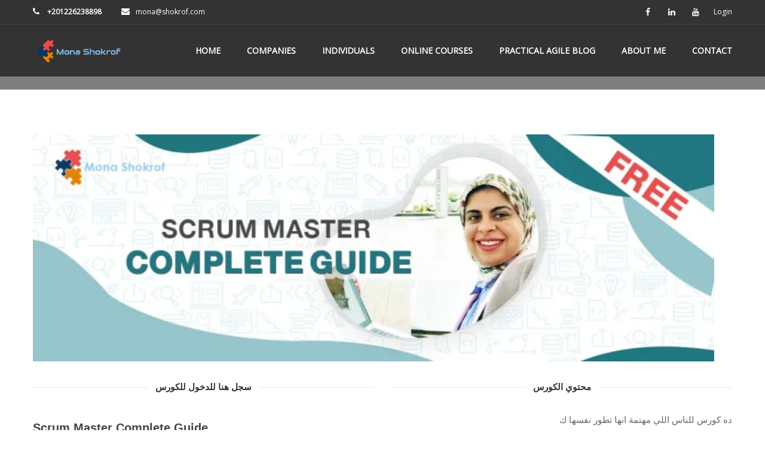

--- FILE ---
content_type: text/html; charset=UTF-8
request_url: https://shokrof.com/scrum-master-complete-guide-free/
body_size: 12304
content:
<!DOCTYPE html>
<html style="overflow: auto" itemscope itemtype="http://schema.org/WebPage" lang="en-US" prefix="og: http://ogp.me/ns#">
<head>
	<meta charset="UTF-8">
	<meta name="viewport" content="width=device-width, initial-scale=1">
	<link rel="profile" href="https://gmpg.org/xfn/11">
	<link rel="pingback" href="https://shokrof.com/xmlrpc.php">
    	<script type="text/javascript">
		/* <![CDATA[ */
		var ajaxurl = "https://shokrof.com/wp-admin/admin-ajax.php";
		/* ]]> */
	</script>
<title>Scrum Master Complete Guide - Free - MONA SHOKROF - Agile Coach and Trainer</title>

<!-- This site is optimized with the Yoast SEO plugin v3.2.5 - https://yoast.com/wordpress/plugins/seo/ -->
<link rel="canonical" href="https://shokrof.com/scrum-master-complete-guide-free/" />
<meta property="og:locale" content="en_US" />
<meta property="og:type" content="article" />
<meta property="og:title" content="Scrum Master Complete Guide - Free - MONA SHOKROF - Agile Coach and Trainer" />
<meta property="og:url" content="https://shokrof.com/scrum-master-complete-guide-free/" />
<meta property="og:site_name" content="MONA SHOKROF  -  Agile Coach and Trainer" />
<meta name="twitter:card" content="summary" />
<meta name="twitter:title" content="Scrum Master Complete Guide - Free - MONA SHOKROF - Agile Coach and Trainer" />
<!-- / Yoast SEO plugin. -->

<link rel='dns-prefetch' href='//s0.wp.com' />
<link rel='dns-prefetch' href='//secure.gravatar.com' />
<link rel='dns-prefetch' href='//s.w.org' />
<link rel="alternate" type="application/rss+xml" title="MONA SHOKROF  -  Agile Coach and Trainer &raquo; Feed" href="https://shokrof.com/feed/" />
<link rel="alternate" type="application/rss+xml" title="MONA SHOKROF  -  Agile Coach and Trainer &raquo; Comments Feed" href="https://shokrof.com/comments/feed/" />
<link rel='stylesheet' id='lp-course-wishlist-style-css'  href='https://shokrof.com/wp-content/plugins/learnpress-wishlist/assets/css/wishlist.css?ver=5.2.23' type='text/css' media='all' />
<link rel='stylesheet' id='formidable-css'  href='https://shokrof.com/wp-content/plugins/formidable/css/formidableforms.css?ver=291503' type='text/css' media='all' />
<link rel='stylesheet' id='bootstrap_style_ass-css'  href='https://shokrof.com/wp-content/plugins/miniorange-login-openid/includes/css/bootstrap-tour-standalone.css?version=5.1.4&#038;ver=5.2.23' type='text/css' media='all' />
<link rel='stylesheet' id='wp-block-library-css'  href='https://shokrof.com/wp-includes/css/dist/block-library/style.min.css?ver=5.2.23' type='text/css' media='all' />
<link rel='stylesheet' id='wp-block-library-theme-css'  href='https://shokrof.com/wp-includes/css/dist/block-library/theme.min.css?ver=5.2.23' type='text/css' media='all' />
<link rel='stylesheet' id='wc-block-style-css'  href='https://shokrof.com/wp-content/plugins/woocommerce/packages/woocommerce-blocks/build/style.css?ver=2.5.14' type='text/css' media='all' />
<link rel='stylesheet' id='pmpro_frontend-css'  href='https://shokrof.com/wp-content/plugins/paid-memberships-pro/css/frontend.css?ver=2.2.3' type='text/css' media='screen' />
<link rel='stylesheet' id='pmpro_print-css'  href='https://shokrof.com/wp-content/plugins/paid-memberships-pro/css/print.css?ver=2.2.3' type='text/css' media='print' />
<link rel='stylesheet' id='rs-plugin-settings-css'  href='https://shokrof.com/wp-content/plugins/revslider/public/assets/css/rs6.css?ver=6.1.3' type='text/css' media='all' />
<style id='rs-plugin-settings-inline-css' type='text/css'>
#rs-demo-id {}
</style>
<link rel='stylesheet' id='woocommerce-layout-css'  href='https://shokrof.com/wp-content/plugins/woocommerce/assets/css/woocommerce-layout.css?ver=4.0.4' type='text/css' media='all' />
<link rel='stylesheet' id='woocommerce-general-css'  href='https://shokrof.com/wp-content/plugins/woocommerce/assets/css/woocommerce.css?ver=4.0.4' type='text/css' media='all' />
<style id='woocommerce-inline-inline-css' type='text/css'>
.woocommerce form .form-row .required { visibility: visible; }
</style>
<link rel='stylesheet' id='wpems-countdown-css-css'  href='https://shokrof.com/wp-content/plugins/wp-events-manager/inc/libraries//countdown/css/jquery.countdown.css?ver=5.2.23' type='text/css' media='all' />
<link rel='stylesheet' id='wpems-owl-carousel-css-css'  href='https://shokrof.com/wp-content/plugins/wp-events-manager/inc/libraries//owl-carousel/css/owl.carousel.css?ver=5.2.23' type='text/css' media='all' />
<link rel='stylesheet' id='wpems-magnific-popup-css-css'  href='https://shokrof.com/wp-content/plugins/wp-events-manager/inc/libraries//magnific-popup/css/magnific-popup.css?ver=5.2.23' type='text/css' media='all' />
<link rel='stylesheet' id='wpems-fronted-css-css'  href='https://shokrof.com/wp-content/plugins/wp-events-manager/assets//css/frontend/events.min.css?ver=5.2.23' type='text/css' media='all' />
<link rel='stylesheet' id='learn-press-pmpro-style-css'  href='https://shokrof.com/wp-content/plugins/learnpress-paid-membership-pro/assets/style.css?ver=3.1.8' type='text/css' media='all' />
<!--[if lt IE 9]>
<link rel='stylesheet' id='vc_lte_ie9-css'  href='https://shokrof.com/wp-content/plugins/js_composer/assets/css/vc_lte_ie9.min.css?ver=6.0.5' type='text/css' media='screen' />
<![endif]-->
<link rel='stylesheet' id='js_composer_front-css'  href='https://shokrof.com/wp-content/plugins/js_composer/assets/css/js_composer.min.css?ver=6.0.5' type='text/css' media='all' />
<link rel='stylesheet' id='thim-admin-flaticon-style-css'  href='https://shokrof.com/wp-content/themes/coaching/assets/css/flaticon.css?ver=5.2.23' type='text/css' media='all' />
<link rel='stylesheet' id='thim-style-css'  href='https://shokrof.com/wp-content/themes/coaching/style.css?ver=3.3.0' type='text/css' media='all' />
<link rel='stylesheet' id='thim-font-icon-awesome-css'  href='https://shokrof.com/wp-content/themes/coaching/assets/css/font-awesome.min.css?ver=3.3.0' type='text/css' media='all' />
<link rel='stylesheet' id='learn-press-bundle-css'  href='https://shokrof.com/wp-content/plugins/learnpress/assets/css/bundle.min.css?ver=3.2.6.5' type='text/css' media='all' />
<link rel='stylesheet' id='thim-admin-font-icon7-css'  href='https://shokrof.com/wp-content/themes/coaching/assets/css/font-pe-icon-7.css?ver=5.2.23' type='text/css' media='all' />
<link rel='stylesheet' id='thim-font-ion-icons-css'  href='https://shokrof.com/wp-content/themes/coaching/assets/css/ionicons.min.css?ver=5.2.23' type='text/css' media='all' />
<link rel='stylesheet' id='thim-slick-css'  href='https://shokrof.com/wp-content/themes/coaching/assets/css/slick.css?ver=5.2.23' type='text/css' media='all' />
<link rel='stylesheet' id='thim-style-options-css'  href='https://shokrof.com/wp-content/uploads/tc_stylesheets/coaching.1664110274.css?ver=5.2.23' type='text/css' media='all' />
<link rel='stylesheet' id='tiptipcss-css'  href='https://shokrof.com/wp-content/plugins/pricing-table-plus/css/site/tipTip.css?ver=5.2.23' type='text/css' media='all' />
<link rel='stylesheet' id='jetpack_css-css'  href='https://shokrof.com/wp-content/plugins/jetpack/css/jetpack.css?ver=4.0.7' type='text/css' media='all' />
<script type='text/javascript' src='https://shokrof.com/wp-includes/js/jquery/jquery.js?ver=1.12.4-wp'></script>
<script type='text/javascript' src='https://shokrof.com/wp-includes/js/jquery/jquery-migrate.min.js?ver=1.4.1'></script>
<script type='text/javascript' src='https://shokrof.com/wp-content/plugins/learnpress-wishlist/assets/js/wishlist.js?ver=5.2.23'></script>
<script type='text/javascript' src='https://shokrof.com/wp-content/plugins/revslider/public/assets/js/revolution.tools.min.js?ver=6.0'></script>
<script type='text/javascript' src='https://shokrof.com/wp-content/plugins/revslider/public/assets/js/rs6.min.js?ver=6.1.3'></script>
<script type='text/javascript' src='https://shokrof.com/wp-content/plugins/woocommerce/assets/js/jquery-blockui/jquery.blockUI.min.js?ver=2.70'></script>
<script type='text/javascript'>
/* <![CDATA[ */
var wc_add_to_cart_params = {"ajax_url":"\/wp-admin\/admin-ajax.php","wc_ajax_url":"\/?wc-ajax=%%endpoint%%","i18n_view_cart":"View cart","cart_url":"https:\/\/shokrof.com\/?page_id=1698","is_cart":"","cart_redirect_after_add":"no"};
/* ]]> */
</script>
<script type='text/javascript' src='https://shokrof.com/wp-content/plugins/woocommerce/assets/js/frontend/add-to-cart.min.js?ver=4.0.4'></script>
<script type='text/javascript' src='https://shokrof.com/wp-includes/js/underscore.min.js?ver=1.8.3'></script>
<script type='text/javascript' src='https://shokrof.com/wp-content/plugins/js_composer/assets/js/vendors/woocommerce-add-to-cart.js?ver=6.0.5'></script>
<script type='text/javascript' src='https://shokrof.com/wp-content/plugins/learnpress/assets/js/vendor/plugins.all.min.js?ver=3.2.6.5'></script>
<script type='text/javascript'>
/* <![CDATA[ */
var userSettings = {"url":"\/","uid":"0","time":"1763486363","secure":"1"};
/* ]]> */
</script>
<script type='text/javascript' src='https://shokrof.com/wp-includes/js/utils.min.js?ver=5.2.23'></script>
<script type='text/javascript'>
/* <![CDATA[ */
var lpGlobalSettings = {"url":"https:\/\/shokrof.com\/scrum-master-complete-guide-free\/","siteurl":"https:\/\/shokrof.com","ajax":"https:\/\/shokrof.com\/wp-admin\/admin-ajax.php","theme":"coaching","localize":{"button_ok":"OK","button_cancel":"Cancel","button_yes":"Yes","button_no":"No"}};
/* ]]> */
</script>
<script type='text/javascript' src='https://shokrof.com/wp-content/plugins/learnpress/assets/js/global.min.js?ver=3.2.6.5'></script>
<script type='text/javascript' src='https://shokrof.com/wp-content/plugins/learnpress/assets/js/utils.min.js?ver=3.2.6.5'></script>
<script type='text/javascript' src='https://shokrof.com/wp-content/plugins/learnpress/assets/js/frontend/learnpress.min.js?ver=3.2.6.5'></script>
<script type='text/javascript'>
/* <![CDATA[ */
var lpCourseSettings = [];
/* ]]> */
</script>
<script type='text/javascript' src='https://shokrof.com/wp-content/plugins/learnpress/assets/js/frontend/course.js?ver=3.2.6.5'></script>
<script type='text/javascript' src='https://shokrof.com/wp-content/plugins/learnpress/assets/js/frontend/become-teacher.js?ver=3.2.6.5'></script>
<script type='text/javascript' src='https://shokrof.com/wp-content/plugins/pricing-table-plus/js/site/jquery.tipTip.minified.js?ver=5.2.23'></script>
<link rel='https://api.w.org/' href='https://shokrof.com/wp-json/' />
<link rel="EditURI" type="application/rsd+xml" title="RSD" href="https://shokrof.com/xmlrpc.php?rsd" />
<link rel="wlwmanifest" type="application/wlwmanifest+xml" href="https://shokrof.com/wp-includes/wlwmanifest.xml" /> 
<meta name="generator" content="WordPress 5.2.23" />
<meta name="generator" content="WooCommerce 4.0.4" />
<link rel='shortlink' href='https://wp.me/P7rpMq-1Zt' />
<link rel="alternate" type="application/json+oembed" href="https://shokrof.com/wp-json/oembed/1.0/embed?url=https%3A%2F%2Fshokrof.com%2Fscrum-master-complete-guide-free%2F" />
<link rel="alternate" type="text/xml+oembed" href="https://shokrof.com/wp-json/oembed/1.0/embed?url=https%3A%2F%2Fshokrof.com%2Fscrum-master-complete-guide-free%2F&#038;format=xml" />
<!-- Google Tag Manager -->
<script>(function(w,d,s,l,i){w[l]=w[l]||[];w[l].push({'gtm.start':
new Date().getTime(),event:'gtm.js'});var f=d.getElementsByTagName(s)[0],
j=d.createElement(s),dl=l!='dataLayer'?'&l='+l:'';j.async=true;j.src=
'https://www.googletagmanager.com/gtm.js?id='+i+dl;f.parentNode.insertBefore(j,f);
})(window,document,'script','dataLayer','GTM-5WXH86D');</script>
<!-- End Google Tag Manager -->
		<link type="text/css" rel="stylesheet" href="https://shokrof.com/wp-content/plugins/posts-for-page/pfp.css" />
<style data-context="foundation-flickity-css">/*! Flickity v2.0.2
http://flickity.metafizzy.co
---------------------------------------------- */.flickity-enabled{position:relative}.flickity-enabled:focus{outline:0}.flickity-viewport{overflow:hidden;position:relative;height:100%}.flickity-slider{position:absolute;width:100%;height:100%}.flickity-enabled.is-draggable{-webkit-tap-highlight-color:transparent;tap-highlight-color:transparent;-webkit-user-select:none;-moz-user-select:none;-ms-user-select:none;user-select:none}.flickity-enabled.is-draggable .flickity-viewport{cursor:move;cursor:-webkit-grab;cursor:grab}.flickity-enabled.is-draggable .flickity-viewport.is-pointer-down{cursor:-webkit-grabbing;cursor:grabbing}.flickity-prev-next-button{position:absolute;top:50%;width:44px;height:44px;border:none;border-radius:50%;background:#fff;background:hsla(0,0%,100%,.75);cursor:pointer;-webkit-transform:translateY(-50%);transform:translateY(-50%)}.flickity-prev-next-button:hover{background:#fff}.flickity-prev-next-button:focus{outline:0;box-shadow:0 0 0 5px #09f}.flickity-prev-next-button:active{opacity:.6}.flickity-prev-next-button.previous{left:10px}.flickity-prev-next-button.next{right:10px}.flickity-rtl .flickity-prev-next-button.previous{left:auto;right:10px}.flickity-rtl .flickity-prev-next-button.next{right:auto;left:10px}.flickity-prev-next-button:disabled{opacity:.3;cursor:auto}.flickity-prev-next-button svg{position:absolute;left:20%;top:20%;width:60%;height:60%}.flickity-prev-next-button .arrow{fill:#333}.flickity-page-dots{position:absolute;width:100%;bottom:-25px;padding:0;margin:0;list-style:none;text-align:center;line-height:1}.flickity-rtl .flickity-page-dots{direction:rtl}.flickity-page-dots .dot{display:inline-block;width:10px;height:10px;margin:0 8px;background:#333;border-radius:50%;opacity:.25;cursor:pointer}.flickity-page-dots .dot.is-selected{opacity:1}</style><style data-context="foundation-slideout-css">.slideout-menu{position:fixed;left:0;top:0;bottom:0;right:auto;z-index:0;width:256px;overflow-y:auto;-webkit-overflow-scrolling:touch;display:none}.slideout-menu.pushit-right{left:auto;right:0}.slideout-panel{position:relative;z-index:1;will-change:transform}.slideout-open,.slideout-open .slideout-panel,.slideout-open body{overflow:hidden}.slideout-open .slideout-menu{display:block}.pushit{display:none}</style>
<link rel='dns-prefetch' href='//v0.wordpress.com'>
<link rel='dns-prefetch' href='//i0.wp.com'>
<link rel='dns-prefetch' href='//i1.wp.com'>
<link rel='dns-prefetch' href='//i2.wp.com'>
<style type='text/css'>img#wpstats{display:none}</style>	<noscript><style>.woocommerce-product-gallery{ opacity: 1 !important; }</style></noscript>
	            <script type="text/javascript">
                function tc_insert_internal_css(css) {
                    var tc_style = document.createElement("style");
                    tc_style.type = "text/css";
                    tc_style.setAttribute('data-type', 'tc-internal-css');
                    var tc_style_content = document.createTextNode(css);
                    tc_style.appendChild(tc_style_content);
                    document.head.appendChild(tc_style);
                }
            </script>
			<meta name="generator" content="Powered by WPBakery Page Builder - drag and drop page builder for WordPress."/>
<meta name="generator" content="Powered by Slider Revolution 6.1.3 - responsive, Mobile-Friendly Slider Plugin for WordPress with comfortable drag and drop interface." />
<link rel="icon" href="https://i0.wp.com/shokrof.com/wp-content/uploads/2019/10/cropped-site-icon.png?fit=32%2C32&#038;ssl=1" sizes="32x32" />
<link rel="icon" href="https://i0.wp.com/shokrof.com/wp-content/uploads/2019/10/cropped-site-icon.png?fit=192%2C192&#038;ssl=1" sizes="192x192" />
<link rel="apple-touch-icon-precomposed" href="https://i0.wp.com/shokrof.com/wp-content/uploads/2019/10/cropped-site-icon.png?fit=180%2C180&#038;ssl=1" />
<meta name="msapplication-TileImage" content="https://i0.wp.com/shokrof.com/wp-content/uploads/2019/10/cropped-site-icon.png?fit=270%2C270&#038;ssl=1" />
<script type="text/javascript">function setREVStartSize(t){try{var h,e=document.getElementById(t.c).parentNode.offsetWidth;if(e=0===e||isNaN(e)?window.innerWidth:e,t.tabw=void 0===t.tabw?0:parseInt(t.tabw),t.thumbw=void 0===t.thumbw?0:parseInt(t.thumbw),t.tabh=void 0===t.tabh?0:parseInt(t.tabh),t.thumbh=void 0===t.thumbh?0:parseInt(t.thumbh),t.tabhide=void 0===t.tabhide?0:parseInt(t.tabhide),t.thumbhide=void 0===t.thumbhide?0:parseInt(t.thumbhide),t.mh=void 0===t.mh||""==t.mh||"auto"===t.mh?0:parseInt(t.mh,0),"fullscreen"===t.layout||"fullscreen"===t.l)h=Math.max(t.mh,window.innerHeight);else{for(var i in t.gw=Array.isArray(t.gw)?t.gw:[t.gw],t.rl)void 0!==t.gw[i]&&0!==t.gw[i]||(t.gw[i]=t.gw[i-1]);for(var i in t.gh=void 0===t.el||""===t.el||Array.isArray(t.el)&&0==t.el.length?t.gh:t.el,t.gh=Array.isArray(t.gh)?t.gh:[t.gh],t.rl)void 0!==t.gh[i]&&0!==t.gh[i]||(t.gh[i]=t.gh[i-1]);var r,a=new Array(t.rl.length),n=0;for(var i in t.tabw=t.tabhide>=e?0:t.tabw,t.thumbw=t.thumbhide>=e?0:t.thumbw,t.tabh=t.tabhide>=e?0:t.tabh,t.thumbh=t.thumbhide>=e?0:t.thumbh,t.rl)a[i]=t.rl[i]<window.innerWidth?0:t.rl[i];for(var i in r=a[0],a)r>a[i]&&0<a[i]&&(r=a[i],n=i);var d=e>t.gw[n]+t.tabw+t.thumbw?1:(e-(t.tabw+t.thumbw))/t.gw[n];h=t.gh[n]*d+(t.tabh+t.thumbh)}void 0===window.rs_init_css&&(window.rs_init_css=document.head.appendChild(document.createElement("style"))),document.getElementById(t.c).height=h,window.rs_init_css.innerHTML+="#"+t.c+"_wrapper { height: "+h+"px }"}catch(t){console.log("Failure at Presize of Slider:"+t)}};</script>
<style>.ios7.web-app-mode.has-fixed header{ background-color: rgba(3,122,221,.88);}</style>		<script type="text/javascript">
            if (typeof ajaxurl === 'undefined') {
                /* <![CDATA[ */
                var ajaxurl = "https://shokrof.com/wp-admin/admin-ajax.php";
                /* ]]> */
            }
		</script>
		<noscript><style> .wpb_animate_when_almost_visible { opacity: 1; }</style></noscript></head>
<body data-rsssl=1 class="page-template-default page page-id-7655 wp-embed-responsive theme-coaching checkout become_a_teacher coaching learnpress learnpress-page pmpro-body-has-access woocommerce-no-js thim-body-preload bg-boxed-image wpb-js-composer js-comp-ver-6.0.5 vc_responsive elementor-default">

			<div id="preload">
				<div class="cssload-loader-style-2">
												<div class="cssload-loader-inner"></div>
											</div>			</div>
		
<!-- menu for mobile-->
<div id="wrapper-container" class="wrapper-container">
	<div class="content-pusher ">


		
		<header id="masthead" class="site-header affix-top bg-custom-sticky sticky-header header_overlay header_v1 " >
				<div id="toolbar" class="toolbar">
        <div class="container">
			<div class="row">
				<div class="col-sm-12">
					<aside id="text-11" class="widget widget_text">			<div class="textwidget"><div class="thim-have-any-question">
<div class="mobile"><i class="fa fa-phone"></i><a href="tel:+201226238898" class="value"> +201226238898</a>
</div>
<div class="email"><i class="fa fa-envelope"></i><a href="/cdn-cgi/l/email-protection#d3bebcbdb293a0bbbcb8a1bcb5fdb0bcbefdb0bcbe"><span class="__cf_email__" data-cfemail="ef8280818eaf9c8780849d8089c18c8082">[email&#160;protected]</span></a>
</div>
</div></div>
		</aside><aside id="woocommerce_widget_cart-3" class="widget woocommerce widget_shopping_cart"><div class="minicart_hover" id="header-mini-cart"><span class="cart-items-number"><i class="fa fa-fw fa-shopping-cart"></i><span class="wrapper-items-number"><span class="items-number">0</span></span></span><div class="clear"></div></div><div class="widget_shopping_cart_content" style="display: none;"></div></aside><aside id="login-popup-5" class="widget widget_login-popup"><div class="thim-widget-login-popup thim-widget-login-popup-base template-base"><div class="thim-link-login thim-login-popup">
							<a class="login" href="https://shokrof.com/process-assessment-long-term/">Login</a>
	</div>

	<div id="thim-popup-login" class="has-shortcode">
		<div class="thim-login-container">
						<span class="close-popup fa fa-times"></span>
						<div class="thim-login">
				<h2 class="title">Login with your site account</h2>

				<form name="loginpopupform" action="https://shokrof.com/wp-login.php" method="post">
					<p class="login-username">
						<input type="text" name="log" class="input required" value="" size="20" placeholder="Username" />
					</p>
					<p class="login-password">
						<input type="password" name="pwd" class="input required" value="" size="20" placeholder="Password" />
					</p>

										<p class="login-remember">
						<label><input name="rememberme" type="checkbox" value="forever" />Remember me						</label>
					</p>
					<a class="lost-pass-link" href="https://shokrof.com/process-assessment-long-term/?action=lostpassword" title="Lost Password">Lost your password?</a>

					<p class="login-submit">
						<input type="submit" name="wp-submit" class="button button-primary" value="Login" />
						<input type="hidden" name="redirect_to" value="https://shokrof.com/scrum-master-complete-guide-free/" />
					</p>
				</form>
							</div>
			<span class="close-popup"><i class="fa fa-times" aria-hidden="true"></i></span>
		</div>
	</div>
</div></aside><aside id="social-3" class="widget widget_social"><div class="thim-widget-social thim-widget-social-base template-base"><div class="no-border thim-social">
		<ul class="social_link">
		<li><a class="facebook hasTooltip" href="https://www.facebook.com/groups/Agile.bel3araby/" target="_blank"><i class="fa fa-facebook"></i></a></li><li><a class="linkedin hasTooltip" href="https://www.linkedin.com/in/monashokrof/" target="_blank" ><i class="fa fa-linkedin"></i></a></li><li><a class="youtube hasTooltip" href="https://www.youtube.com/channel/UC61ZhoO5dBvDydYhkmZCVMg" target="_blank" ><i class="fa fa-youtube"></i></a></li>	</ul>
</div></div></aside>				</div>
			</div>
		</div>
	</div><!--End/div#toolbar-->
<!-- <div class="main-menu"> -->
<div class="container">
	<div class="row">
		<div class="navigation col-sm-12">
			<div class="tm-table">
				<div class="width-logo table-cell sm-logo">
					<a href="https://shokrof.com/" title="MONA SHOKROF  &#8211;  Agile Coach and Trainer - Agility Evangelist - Coach, Trainer, ICAgile Authorized Instructor" rel="home" class="no-sticky-logo"><img src="https://shokrof.com/wp-content/uploads/2019/10/mona-shokrof-logo.png" alt="MONA SHOKROF  &#8211;  Agile Coach and Trainer" width="198" height="61" /></a><a href="https://shokrof.com/" title="MONA SHOKROF  &#8211;  Agile Coach and Trainer - Agility Evangelist - Coach, Trainer, ICAgile Authorized Instructor" rel="home" class="sticky-logo">
					<img src="https://shokrof.com/wp-content/uploads/2019/10/mona-shokrof-logo.png" alt="MONA SHOKROF  &#8211;  Agile Coach and Trainer" width="198" height="61" /></a>				</div>
				<nav class="width-navigation table-cell table-right">
					
<ul class="nav navbar-nav menu-main-menu">
	<li id="menu-item-6514" class="menu-item menu-item-type-post_type menu-item-object-page menu-item-home menu-item-6514 tc-menu-item tc-menu-depth-0 tc-menu-align-left tc-menu-layout-default"><a href="https://shokrof.com/" class="tc-menu-inner">Home</a></li>
<li id="menu-item-7824" class="menu-item menu-item-type-post_type menu-item-object-page menu-item-7824 tc-menu-item tc-menu-depth-0 tc-menu-align-left tc-menu-layout-default"><a href="https://shokrof.com/agile-online-coaching-program/" class="tc-menu-inner">Companies</a></li>
<li id="menu-item-7825" class="menu-item menu-item-type-post_type menu-item-object-page menu-item-7825 tc-menu-item tc-menu-depth-0 tc-menu-align-left tc-menu-layout-default"><a href="https://shokrof.com/scrum-master-mentorship-program/" class="tc-menu-inner">Individuals</a></li>
<li id="menu-item-7105" class="menu-item menu-item-type-post_type menu-item-object-page menu-item-7105 tc-menu-item tc-menu-depth-0 tc-menu-align-left tc-menu-layout-default"><a href="https://shokrof.com/online-courses/" class="tc-menu-inner">Online Courses</a></li>
<li id="menu-item-6494" class="menu-item menu-item-type-post_type menu-item-object-page menu-item-6494 tc-menu-item tc-menu-depth-0 tc-menu-align-left tc-menu-layout-default"><a href="https://shokrof.com/practical-agile-blog/" class="tc-menu-inner">Practical Agile Blog</a></li>
<li id="menu-item-7192" class="menu-item menu-item-type-post_type menu-item-object-page menu-item-7192 tc-menu-item tc-menu-depth-0 tc-menu-align-left tc-menu-layout-default"><a href="https://shokrof.com/about-me/" class="tc-menu-inner">About me</a></li>
<li id="menu-item-6502" class="menu-item menu-item-type-post_type menu-item-object-page menu-item-6502 tc-menu-item tc-menu-depth-0 tc-menu-align-left tc-menu-layout-default"><a href="https://shokrof.com/contact/" class="tc-menu-inner">Contact</a></li>
</ul>				</nav>
				<div class="menu-mobile-effect navbar-toggle" data-effect="mobile-effect">
					<span class="icon-bar"></span>
					<span class="icon-bar"></span>
					<span class="icon-bar"></span>
				</div>
			</div>
			<!--end .row-->
		</div>
	</div>
</div>		</header>
		<!-- Mobile Menu-->
		<nav class="mobile-menu-container mobile-effect">
			<div class="menu-mobile-effect navbar-toggle close-menu" data-effect="mobile-effect">
   <i class="fa fa-times" aria-hidden="true"></i>
</div>

<ul class="nav navbar-nav">
	<li class="menu-item menu-item-type-post_type menu-item-object-page menu-item-home menu-item-6514 tc-menu-item tc-menu-depth-0 tc-menu-align-left tc-menu-layout-default"><a href="https://shokrof.com/" class="tc-menu-inner">Home</a></li>
<li class="menu-item menu-item-type-post_type menu-item-object-page menu-item-7824 tc-menu-item tc-menu-depth-0 tc-menu-align-left tc-menu-layout-default"><a href="https://shokrof.com/agile-online-coaching-program/" class="tc-menu-inner">Companies</a></li>
<li class="menu-item menu-item-type-post_type menu-item-object-page menu-item-7825 tc-menu-item tc-menu-depth-0 tc-menu-align-left tc-menu-layout-default"><a href="https://shokrof.com/scrum-master-mentorship-program/" class="tc-menu-inner">Individuals</a></li>
<li class="menu-item menu-item-type-post_type menu-item-object-page menu-item-7105 tc-menu-item tc-menu-depth-0 tc-menu-align-left tc-menu-layout-default"><a href="https://shokrof.com/online-courses/" class="tc-menu-inner">Online Courses</a></li>
<li class="menu-item menu-item-type-post_type menu-item-object-page menu-item-6494 tc-menu-item tc-menu-depth-0 tc-menu-align-left tc-menu-layout-default"><a href="https://shokrof.com/practical-agile-blog/" class="tc-menu-inner">Practical Agile Blog</a></li>
<li class="menu-item menu-item-type-post_type menu-item-object-page menu-item-7192 tc-menu-item tc-menu-depth-0 tc-menu-align-left tc-menu-layout-default"><a href="https://shokrof.com/about-me/" class="tc-menu-inner">About me</a></li>
<li class="menu-item menu-item-type-post_type menu-item-object-page menu-item-6502 tc-menu-item tc-menu-depth-0 tc-menu-align-left tc-menu-layout-default"><a href="https://shokrof.com/contact/" class="tc-menu-inner">Contact</a></li>
</ul>		</nav>
		<div id="main-content">	<section class="content-area">
			<div class="top_site_main" style="color: #ffffff;background-image:url(https://coachingwp.staging.wpengine.com/wp-content/uploads/sites/17/2016/04/bg-home-tell-me.jpg);">
		<span class="overlay-top-header" style="background:rgba(0,0,0,0.5);opacity:1;"></span>
			</div>

<div class="container site-content"><div class="row"><main id="main" class="site-main col-sm-12 full-width">

    
<article id="post-7655" class="post-7655 page type-page status-publish hentry pmpro-has-access">
    <div class="entry-content">
        <div class="vc_row wpb_row vc_row-fluid"><div class="wpb_column vc_column_container vc_col-sm-12"><div class="vc_column-inner"><div class="wpb_wrapper">
	<div  class="wpb_single_image wpb_content_element vc_align_left">
		
		<figure class="wpb_wrapper vc_figure">
			<div class="vc_single_image-wrapper   vc_box_border_grey"><img width="1140" height="380" src="https://i1.wp.com/shokrof.com/wp-content/uploads/2021/04/WhatsApp-Image-2021-04-27-at-4.34.42-PM.jpeg?fit=1140%2C380&amp;ssl=1" class="vc_single_image-img attachment-full" alt="" srcset="https://i1.wp.com/shokrof.com/wp-content/uploads/2021/04/WhatsApp-Image-2021-04-27-at-4.34.42-PM.jpeg?w=1140&amp;ssl=1 1140w, https://i1.wp.com/shokrof.com/wp-content/uploads/2021/04/WhatsApp-Image-2021-04-27-at-4.34.42-PM.jpeg?resize=300%2C100&amp;ssl=1 300w, https://i1.wp.com/shokrof.com/wp-content/uploads/2021/04/WhatsApp-Image-2021-04-27-at-4.34.42-PM.jpeg?resize=768%2C256&amp;ssl=1 768w, https://i1.wp.com/shokrof.com/wp-content/uploads/2021/04/WhatsApp-Image-2021-04-27-at-4.34.42-PM.jpeg?resize=1024%2C341&amp;ssl=1 1024w, https://i1.wp.com/shokrof.com/wp-content/uploads/2021/04/WhatsApp-Image-2021-04-27-at-4.34.42-PM.jpeg?resize=600%2C200&amp;ssl=1 600w" sizes="(max-width: 640px) 100vw, 640px" /></div>
		</figure>
	</div>
<div class="vc_row wpb_row vc_inner vc_row-fluid"><div class="wpb_column vc_column_container vc_col-sm-6"><div class="vc_column-inner"><div class="wpb_wrapper"><div class="vc_separator wpb_content_element vc_separator_align_center vc_sep_width_100 vc_sep_pos_align_center vc_sep_color_grey vc_separator-has-text" ><span class="vc_sep_holder vc_sep_holder_l"><span  class="vc_sep_line"></span></span><h4>سجل هنا للدخول للكورس</h4><span class="vc_sep_holder vc_sep_holder_r"><span  class="vc_sep_line"></span></span>
</div>
	<div class="wpb_text_column wpb_content_element " >
		<div class="wpb_wrapper">
			<div class="frm_forms  with_frm_style frm_style_formidable-style" id="frm_form_16_container" >
<form enctype="multipart/form-data" method="post" class="frm-show-form " id="form_scrummasterguide"  >
<div class="frm_form_fields ">
<fieldset>
<legend class="frm_screen_reader">Scrum Master Complete Guide</legend>
<h3 class="frm_form_title">Scrum Master Complete Guide</h3>
<div class="frm_fields_container">
<input type="hidden" name="frm_action" value="create" />
<input type="hidden" name="form_id" value="16" />
<input type="hidden" name="frm_hide_fields_16" id="frm_hide_fields_16" value="" />
<input type="hidden" name="form_key" value="scrummasterguide" />
<input type="hidden" name="item_meta[0]" value="" />
<input type="hidden" id="frm_submit_entry_16" name="frm_submit_entry_16" value="b86b80b519" /><input type="hidden" name="_wp_http_referer" value="/scrum-master-complete-guide-free/" /><div id="frm_field_83_container" class="frm_form_field form-field  frm_required_field frm_top_container">
    <label for="field_we48t52" class="frm_primary_label">Name
        <span class="frm_required">*</span>
    </label>
    <input type="text" id="field_we48t52" name="item_meta[83]" value=""  data-reqmsg="This field cannot be blank." aria-required="true" data-invmsg="Text is invalid" aria-invalid="false"  />
    
    
</div>
<div id="frm_field_84_container" class="frm_form_field form-field  frm_required_field frm_top_container">
    <label for="field_u5gwg52" class="frm_primary_label">Email
        <span class="frm_required">*</span>
    </label>
    <input type="email" id="field_u5gwg52" name="item_meta[84]" value=""  data-reqmsg="This field cannot be blank." aria-required="true" data-invmsg="Email is invalid" aria-invalid="false"  />
    
    
</div>
<div id="frm_field_85_container" class="frm_form_field form-field  frm_required_field frm_top_container">
    <label for="field_clmlo52" class="frm_primary_label">Phone
        <span class="frm_required">*</span>
    </label>
    <input type="tel" id="field_clmlo52" name="item_meta[85]" value=""  data-reqmsg="This field cannot be blank." aria-required="true" data-invmsg="Phone is invalid" aria-invalid="false" pattern="((\+\d{1,3}(-|.| )?\(?\d\)?(-| |.)?\d{1,5})|(\(?\d{2,6}\)?))(-|.| )?(\d{3,4})(-|.| )?(\d{4})(( x| ext)\d{1,5}){0,1}$"  />
    
    
</div>
<div id="frm_field_86_container" class="frm_form_field form-field  frm_top_container">
    <label for="field_wtife3" class="frm_primary_label">Job Title
        <span class="frm_required"></span>
    </label>
    <input type="text" id="field_wtife3" name="item_meta[86]" value=""  data-invmsg="Text is invalid" aria-invalid="false"  />
    
    
</div>
	<input type="hidden" name="item_key" value="" />
	<div class="frm_submit">

<button class="frm_button_submit" type="submit"  >Submit</button>

</div></div>
</fieldset>
</div>
</form>
</div>


		</div>
	</div>
</div></div></div><div class="wpb_column vc_column_container vc_col-sm-6"><div class="vc_column-inner"><div class="wpb_wrapper"><div class="vc_separator wpb_content_element vc_separator_align_center vc_sep_width_100 vc_sep_pos_align_center vc_sep_color_grey vc_separator-has-text" ><span class="vc_sep_holder vc_sep_holder_l"><span  class="vc_sep_line"></span></span><h4>محتوي الكورس</h4><span class="vc_sep_holder vc_sep_holder_r"><span  class="vc_sep_line"></span></span>
</div>
	<div class="wpb_text_column wpb_content_element " >
		<div class="wpb_wrapper">
			<p style="text-align: right;">ده كورس للناس اللي مهتمة انها تطور نفسها ك<br />
Scrum master<br />
نفسه Scrum بتبدأ بشرح<br />
Scrum master و بعدين دور ال</p>
<p style="text-align: right;">و ازاي يتعامل مع الناس اللي بتعارض التغييرAgile Teams  وبعدين الحاجات المهمة اللي محتاج يعرفها عشان يبني فريقه و يأسس ثقافة ال</p>
<p style="text-align: right;">و كمان ازاي يطور الprocess و يخليها Lean</p>
<p style="text-align: right;">و بعدين بنشوف ازاي ممكن يشتغل مع الفريق عن بعد</p>
<p style="text-align: right;">شكرا لكل من ساهم في هذا المحتوي</p>
<p style="text-align: right;">عمرو السماديسي</p>
<p style="text-align: right;">مي فؤاد</p>
<p style="text-align: right;">منى فوزي</p>
<p style="text-align: right;">سلمي احمد</p>

		</div>
	</div>
</div></div></div></div></div></div></div></div>
            </div><!-- .entry-content -->

</article><!-- #post-## -->

    
</main></div></div>	</section>
<footer id="colophon" class="site-footer ">
			<div class="footer">
			<div class="container">
				<div class="row">
					<aside id="thim_layout_builder-2" class="widget widget_thim_layout_builder footer_widget"><div class="vc_row wpb_row vc_row-fluid"><div class="wpb_column vc_column_container vc_col-sm-3"><div class="vc_column-inner"><div class="wpb_wrapper"><div  class="vc_wp_text wpb_content_element"><div class="widget widget_text"><h2 class="widgettitle">Get in touch</h2>			<div class="textwidget"><div class="thim-footer-info">
<p><i class="fa fa-phone"></i><a href="tel:+201226238898"> +201226238898</a></p>
<p><i class="fa fa-envelope"></i><a href="/cdn-cgi/l/email-protection#4825272629083b2027233a272e662b2725"> <span class="__cf_email__" data-cfemail="016c6e6f604172696e6a736e672f626e6c">[email&#160;protected]</span></a></p>
</div>
</div>
		</div></div></div></div></div><div class="wpb_column vc_column_container vc_col-sm-3"><div class="vc_column-inner"><div class="wpb_wrapper"><div  class="vc_wp_custommenu wpb_content_element"><div class="widget widget_nav_menu"><h2 class="widgettitle">Useful Links</h2><div class="menu-useful-links-container"><ul id="menu-useful-links" class="menu"><li id="menu-item-6495" class="menu-item menu-item-type-post_type menu-item-object-page menu-item-6495 tc-menu-item tc-menu-depth-0 tc-menu-align-left tc-menu-layout-default"><a href="https://shokrof.com/about-me/" class="tc-menu-inner">About me</a></li>
<li id="menu-item-6493" class="menu-item menu-item-type-post_type menu-item-object-page menu-item-6493 tc-menu-item tc-menu-depth-0 tc-menu-align-left tc-menu-layout-default"><a href="https://shokrof.com/faqs/" class="tc-menu-inner">Blo</a></li>
<li id="menu-item-6496" class="menu-item menu-item-type-post_type menu-item-object-page menu-item-6496 tc-menu-item tc-menu-depth-0 tc-menu-align-left tc-menu-layout-default"><a href="https://shokrof.com/contact/" class="tc-menu-inner">Contact</a></li>
<li id="menu-item-6501" class="menu-item menu-item-type-custom menu-item-object-custom menu-item-6501 tc-menu-item tc-menu-depth-0 tc-menu-align-left tc-menu-layout-default"><a href="https://www.udemy.com/user/mona-shorkof/" class="tc-menu-inner">Online Courses</a></li>
<li id="menu-item-6509" class="menu-item menu-item-type-post_type menu-item-object-page menu-item-6509 tc-menu-item tc-menu-depth-0 tc-menu-align-left tc-menu-layout-default"><a href="https://shokrof.com/?page_id=5787" class="tc-menu-inner">Success Stories</a></li>
<li id="menu-item-6747" class="menu-item menu-item-type-post_type menu-item-object-page menu-item-6747 tc-menu-item tc-menu-depth-0 tc-menu-align-left tc-menu-layout-default"><a href="https://shokrof.com/agile-coaching/" class="tc-menu-inner">Agile Coaching</a></li>
<li id="menu-item-6748" class="menu-item menu-item-type-post_type menu-item-object-page menu-item-6748 tc-menu-item tc-menu-depth-0 tc-menu-align-left tc-menu-layout-default"><a href="https://shokrof.com/practical-agile-blog/" class="tc-menu-inner">The Practical Agile Blog</a></li>
</ul></div></div></div></div></div></div><div class="wpb_column vc_column_container vc_col-sm-3"><div class="vc_column-inner"><div class="wpb_wrapper"><div class="thim-widget-social"><div class="thim-social">
	<h3 class="widget-title">Social Links</h3>	<ul class="social_link">
		<li><a class="facebook hasTooltip" href="https://www.facebook.com/Nice.Msh" target="_blank"><i class="fa fa-facebook"></i><span>Facebook</span></a></li><li><a class="twitter hasTooltip" href="https://twitter.com/nice_msh" target="_blank" ><i class="fa fa-twitter"></i><span>Twitter</span></a></li><li><a class="linkedin hasTooltip" href="https://www.linkedin.com/in/monashokrof/" target="_blank" ><i class="fa fa-linkedin"></i><span>Linkedin</span></a></li><li><a class="youtube hasTooltip" href="https://www.youtube.com/channel/UC61ZhoO5dBvDydYhkmZCVMg" target="_blank" ><i class="fa fa-youtube"></i><span>Youtube</span></a></li>	</ul>
</div></div></div></div></div><div class="wpb_column vc_column_container vc_col-sm-3"><div class="vc_column-inner"><div class="wpb_wrapper"><div  class="vc_wp_text wpb_content_element"><div class="widget widget_text"><h2 class="widgettitle">Newsletters</h2>			<div class="textwidget"><p>Subscribe to get updates right in your inbox. We promise to not send you spams. <script data-cfasync="false" src="/cdn-cgi/scripts/5c5dd728/cloudflare-static/email-decode.min.js"></script><script>(function() {
	if ( ! window.mc4wp) {
		window.mc4wp = {
			listeners: [],
			forms    : {
				on: function (event, callback) {
					window.mc4wp.listeners.push(
						{
							event   : event,
							callback: callback
						}
					);
				}
			}
		}
	}
})();
</script><!-- Mailchimp for WordPress v4.7.4 - https://wordpress.org/plugins/mailchimp-for-wp/ --></p>
<form id="mc4wp-form-1" class="mc4wp-form mc4wp-form-3101 mc4wp-form-basic" method="post" data-id="3101" data-name="Default sign-up form" >
<div class="mc4wp-form-fields"><!-- Begin MailChimp Signup Form --></p>
<div id="optin">
  <input type="email" size="30" value="Enter your email" name="EMAIL" class="required email" id="mce-EMAIL" onfocus="if(this.value==this.defaultValue)this.value='';" onblur="if(this.value=='')this.value=this.defaultValue;"></p>
<div id="mce-responses" class="clear">
<div class="response" id="mce-error-response" style="display:none"></div>
<div class="response" id="mce-success-response" style="display:none"></div>
</p></div>
<p>  <button type="submit"><i class="fa fa-envelope" aria-hidden="true"></i></button></p>
</div>
<p><!--End mc_embed_signup-->
</div>
<p><label style="display: none !important;">Leave this field empty if you're human: <input type="text" name="_mc4wp_honeypot" value="" tabindex="-1" autocomplete="off" /></label><input type="hidden" name="_mc4wp_timestamp" value="1763486364" /><input type="hidden" name="_mc4wp_form_id" value="3101" /><input type="hidden" name="_mc4wp_form_element_id" value="mc4wp-form-1" /></p>
<div class="mc4wp-response"></div>
</form>
<p><!-- / Mailchimp for WordPress Plugin --></p>
</div>
		</div></div></div></div></div></div><div class="vc_row wpb_row vc_row-fluid"><div class="wpb_column vc_column_container vc_col-sm-12"><div class="vc_column-inner"><div class="wpb_wrapper">
	<div class="wpb_text_column wpb_content_element " >
		<div class="wpb_wrapper">
			
		</div>
	</div>
</div></div></div></div></aside>				</div>
			</div>
		</div>
	
	<!--==============================powered=====================================-->
			<div class="copyright-area">
			<div class="container">
				<div class="copyright-content">
					<div class="row">
						<div class="col-sm-8">							<p class="text-copyright">
															</p>
						</div>
													<div class="col-sm-4 text-right">
								<aside id="nav_menu-2" class="widget widget_nav_menu"><div class="menu-copyright-container"><ul id="menu-copyright" class="menu"><li id="menu-item-6497" class="menu-item menu-item-type-post_type menu-item-object-page menu-item-home menu-item-6497 tc-menu-item tc-menu-depth-0 tc-menu-layout-default"><a href="https://shokrof.com/" class="tc-menu-inner">Home</a></li>
<li id="menu-item-6500" class="menu-item menu-item-type-custom menu-item-object-custom menu-item-6500 tc-menu-item tc-menu-depth-0 tc-menu-layout-default"><a href="http://coachingwp.staging.wpengine.com/coachingwp-2/about-me/" class="tc-menu-inner">About</a></li>
<li id="menu-item-6511" class="menu-item menu-item-type-post_type menu-item-object-page menu-item-6511 tc-menu-item tc-menu-depth-0 tc-menu-layout-default"><a href="https://shokrof.com/agile-coaching/" class="tc-menu-inner">Agile Coaching</a></li>
<li id="menu-item-6490" class="menu-item menu-item-type-custom menu-item-object-custom menu-item-6490 tc-menu-item tc-menu-depth-0 tc-menu-layout-default"><a href="http://coachingwp.staging.wpengine.com/coachingwp-2/events/" class="tc-menu-inner">Events</a></li>
<li id="menu-item-6510" class="menu-item menu-item-type-post_type menu-item-object-page menu-item-6510 tc-menu-item tc-menu-depth-0 tc-menu-layout-default"><a href="https://shokrof.com/contact/" class="tc-menu-inner">Contact</a></li>
</ul></div></aside>							</div>
											</div>
				</div>
			</div>
		</div>
	

</footer><!-- #colophon -->
</div><!--end main-content-->


</div><!-- end wrapper-container and content-pusher-->

	<a href="#" id="back-to-top">
		<i class="fa fa-chevron-up"></i>
	</a>
	

</div>

<!-- Google Tag Manager (noscript) -->
<noscript><iframe src="https://www.googletagmanager.com/ns.html?id=GTM-5WXH86D"
height="0" width="0" style="display:none;visibility:hidden"></iframe></noscript>
<!-- End Google Tag Manager (noscript) -->
				<!-- Memberships powered by Paid Memberships Pro v2.2.3.
 -->
	<div class="gallery-slider-content"></div><!-- Powered by WPtouch: 4.3.39 -->	<div style="display:none">
	</div>
				<script data-cfasync="true" type="text/javascript">
                    (function($) {
                        'use strict';
                        $(document).
                            on('click',
                                'body:not(".logged-in") .enroll-course .button-enroll-course, body:not(".logged-in") .purchase-course:not(".guest_checkout") .button, body:not(".logged-in") .purchase-course:not(".guest_checkout,.learn-press-pmpro-buy-membership") .button',
                                function(e) {
                                    e.preventDefault();
                                    $(this).
                                        parent().
                                        find('[name="redirect_to"]').
                                        val('https://shokrof.com/process-assessment-long-term/?redirect_to=https://shokrof.com/scrum-master-complete-guide-free/?enroll-course=7655');
                                    var redirect = $(this).parent().find('[name="redirect_to"]').val();
                                    window.location = redirect;
                                });
                    })(jQuery);
				</script>
				<script>(function() {function addEventListener(element,event,handler) {
	if (element.addEventListener) {
		element.addEventListener( event,handler, false );
	} else if (element.attachEvent) {
		element.attachEvent( 'on' + event,handler );
	}
}
function maybePrefixUrlField() {
	if (this.value.trim() !== '' && this.value.indexOf( 'http' ) !== 0) {
		this.value = "http://" + this.value;
	}
}

var urlFields = document.querySelectorAll( '.mc4wp-form input[type="url"]' );
if ( urlFields && urlFields.length > 0 ) {
	for ( var j = 0; j < urlFields.length; j++ ) {
		addEventListener( urlFields[j],'blur',maybePrefixUrlField );
	}
}
/* test if browser supports date fields */
var testInput = document.createElement( 'input' );
testInput.setAttribute( 'type', 'date' );
if ( testInput.type !== 'date') {

	/* add placeholder & pattern to all date fields */
	var dateFields = document.querySelectorAll( '.mc4wp-form input[type="date"]' );
	for (var i = 0; i < dateFields.length; i++) {
		if ( ! dateFields[i].placeholder) {
			dateFields[i].placeholder = 'YYYY-MM-DD';
		}
		if ( ! dateFields[i].pattern) {
			dateFields[i].pattern = '[0-9]{4}-(0[1-9]|1[012])-(0[1-9]|1[0-9]|2[0-9]|3[01])';
		}
	}
}
})();</script>	<script type="text/javascript">
		var c = document.body.className;
		c = c.replace(/woocommerce-no-js/, 'woocommerce-js');
		document.body.className = c;
	</script>
	<script type='text/javascript' src='https://shokrof.com/wp-content/plugins/jetpack/modules/photon/photon.js?ver=20130122'></script>
<script type='text/javascript' src='https://shokrof.com/wp-content/plugins/woocommerce/assets/js/js-cookie/js.cookie.min.js?ver=2.1.4'></script>
<script type='text/javascript'>
/* <![CDATA[ */
var woocommerce_params = {"ajax_url":"\/wp-admin\/admin-ajax.php","wc_ajax_url":"\/?wc-ajax=%%endpoint%%"};
/* ]]> */
</script>
<script type='text/javascript' src='https://shokrof.com/wp-content/plugins/woocommerce/assets/js/frontend/woocommerce.min.js?ver=4.0.4'></script>
<script type='text/javascript'>
/* <![CDATA[ */
var wc_cart_fragments_params = {"ajax_url":"\/wp-admin\/admin-ajax.php","wc_ajax_url":"\/?wc-ajax=%%endpoint%%","cart_hash_key":"wc_cart_hash_ccb393be788828df0aea7223fa8d7353","fragment_name":"wc_fragments_ccb393be788828df0aea7223fa8d7353","request_timeout":"5000"};
/* ]]> */
</script>
<script type='text/javascript' src='https://shokrof.com/wp-content/plugins/woocommerce/assets/js/frontend/cart-fragments.min.js?ver=4.0.4'></script>
<script type='text/javascript' src='https://shokrof.com/wp-includes/js/jquery/ui/core.min.js?ver=1.11.4'></script>
<script type='text/javascript'>
/* <![CDATA[ */
var _wpUtilSettings = {"ajax":{"url":"\/wp-admin\/admin-ajax.php"}};
/* ]]> */
</script>
<script type='text/javascript' src='https://shokrof.com/wp-includes/js/wp-util.min.js?ver=5.2.23'></script>
<script type='text/javascript' src='https://shokrof.com/wp-includes/js/backbone.min.js?ver=1.2.3'></script>
<script type='text/javascript' src='https://shokrof.com/wp-content/plugins/wp-events-manager/inc/libraries//countdown/js/jquery.plugin.min.js?ver=5.2.23'></script>
<script type='text/javascript'>
/* <![CDATA[ */
var WPEMS = {"gmt_offset":"0","current_time":"Nov 18, 2025 17:19:00 +0000","l18n":{"labels":["Years","Months","Weeks","Days","Hours","Minutes","Seconds"],"labels1":["Year","Month","Week","Day","Hour","Minute","Second"]},"ajaxurl":"https:\/\/shokrof.com\/wp-admin\/admin-ajax.php","something_wrong":"Something went wrong","register_button":"9c8721dad4"};
/* ]]> */
</script>
<script type='text/javascript' src='https://shokrof.com/wp-content/plugins/wp-events-manager/inc/libraries//countdown/js/jquery.countdown.min.js?ver=5.2.23'></script>
<script type='text/javascript' src='https://shokrof.com/wp-content/plugins/wp-events-manager/inc/libraries//magnific-popup/js/jquery.magnific-popup.min.js?ver=2.1.8'></script>
<script type='text/javascript' src='https://shokrof.com/wp-content/plugins/wp-events-manager/assets//js/frontend/events.min.js?ver=5.2.23'></script>
<script type='text/javascript' src='https://s0.wp.com/wp-content/js/devicepx-jetpack.js?ver=202547'></script>
<script type='text/javascript' src='https://secure.gravatar.com/js/gprofiles.js?ver=2025Novaa'></script>
<script type='text/javascript'>
/* <![CDATA[ */
var WPGroHo = {"my_hash":""};
/* ]]> */
</script>
<script type='text/javascript' src='https://shokrof.com/wp-content/plugins/jetpack/modules/wpgroho.js?ver=5.2.23'></script>
<script type='text/javascript' src='https://shokrof.com/wp-content/themes/coaching/assets/js/slick.min.js?ver=3.3.0'></script>
<script type='text/javascript' src='https://shokrof.com/wp-content/themes/coaching/assets/js/jquery.event.move.js?ver=3.3.0'></script>
<script type='text/javascript' src='https://shokrof.com/wp-content/themes/coaching/assets/js/jquery.twentytwenty.js?ver=3.3.0'></script>
<script type='text/javascript' src='https://shokrof.com/wp-content/themes/coaching/assets/js/main.min.js?ver=3.3.0'></script>
<script type='text/javascript' src='https://shokrof.com/wp-content/themes/coaching/assets/js/thim-contentslider.js?ver=3.3.0'></script>
<script type='text/javascript' src='https://shokrof.com/wp-content/themes/coaching/assets/js/smooth_scroll.min.js?ver=3.3.0'></script>
<script type='text/javascript'>
/* <![CDATA[ */
var thim_placeholder = {"login":"Username","password":"Password"};
/* ]]> */
</script>
<script type='text/javascript' src='https://shokrof.com/wp-content/themes/coaching/assets/js/custom-script.js?ver=3.3.0'></script>
<script type='text/javascript' src='https://shokrof.com/wp-includes/js/wp-embed.min.js?ver=5.2.23'></script>
<script type='text/javascript' src='https://ajax.googleapis.com/ajax/libs/webfont/1.6.26/webfont.js?ver=3.0.22'></script>
<script type='text/javascript'>
WebFont.load({google:{families:['Open Sans:400', 'Montserrat:700']}});
</script>
<script type='text/javascript' src='https://shokrof.com/wp-content/plugins/js_composer/assets/js/dist/js_composer_front.min.js?ver=6.0.5'></script>
<script type='text/javascript'>
/* <![CDATA[ */
var frm_js = {"ajax_url":"https:\/\/shokrof.com\/wp-admin\/admin-ajax.php","images_url":"https:\/\/shokrof.com\/wp-content\/plugins\/formidable\/images","loading":"Loading\u2026","remove":"Remove","offset":"4","nonce":"4fe91b98e9","id":"ID","no_results":"No results match","file_spam":"That file looks like Spam.","calc_error":"There is an error in the calculation in the field with key","empty_fields":"Please complete the preceding required fields before uploading a file.","focus_first_error":"1","include_alert_role":"1"};
/* ]]> */
</script>
<script type='text/javascript' src='https://shokrof.com/wp-content/plugins/formidable/js/frm.min.js?ver=5.5.7'></script>
<script type='text/javascript'>
/* <![CDATA[ */
var mc4wp_forms_config = [];
/* ]]> */
</script>
<script type='text/javascript' src='https://shokrof.com/wp-content/plugins/mailchimp-for-wp/assets/js/forms-api.min.js?ver=4.7.4'></script>
<!--[if lte IE 9]>
<script type='text/javascript' src='https://shokrof.com/wp-content/plugins/mailchimp-for-wp/assets/js/third-party/placeholders.min.js?ver=4.7.4'></script>
<![endif]-->
<script type='text/javascript' src='https://stats.wp.com/e-202547.js' async defer></script>
<script type='text/javascript'>
	_stq = window._stq || [];
	_stq.push([ 'view', {v:'ext',j:'1:4.0.7',blog:'109968310',post:'7655',tz:'0',srv:'shokrof.com'} ]);
	_stq.push([ 'clickTrackerInit', '109968310', '7655' ]);
</script>
<!--
<script type='text/javascript'>var fc_JS=document.createElement('script');fc_JS.type='text/javascript';fc_JS.src='https://assets1.freshchat.io/production/assets/widget.js?t='+Date.now();(document.body?document.body:document.getElementsByTagName('head')[0]).appendChild(fc_JS); window._fcWidgetCode='5MO4DDG7W4';window._fcURL='https://thimpress.freshchat.io';</script>
-->
<script defer src="https://static.cloudflareinsights.com/beacon.min.js/vcd15cbe7772f49c399c6a5babf22c1241717689176015" integrity="sha512-ZpsOmlRQV6y907TI0dKBHq9Md29nnaEIPlkf84rnaERnq6zvWvPUqr2ft8M1aS28oN72PdrCzSjY4U6VaAw1EQ==" data-cf-beacon='{"version":"2024.11.0","token":"dd813d2cd0ab4f99a2ed9f9b2dde30c2","r":1,"server_timing":{"name":{"cfCacheStatus":true,"cfEdge":true,"cfExtPri":true,"cfL4":true,"cfOrigin":true,"cfSpeedBrain":true},"location_startswith":null}}' crossorigin="anonymous"></script>
</body >
</html >
<!--
Performance optimized by W3 Total Cache. Learn more: https://www.boldgrid.com/w3-total-cache/


Served from: shokrof.com @ 2025-11-18 17:19:24 by W3 Total Cache
-->

--- FILE ---
content_type: text/css
request_url: https://shokrof.com/wp-content/plugins/learnpress-paid-membership-pro/assets/style.css?ver=3.1.8
body_size: -77
content:
td.list-item {
	text-align: center;
}

.learn-press-course-current {
	background: #f0f0f0;
}
.pmpro-no-buy-course + .purchase-course,
.pmpro-no-buy-course + .enroll-course {
	display: none !important;
}
#learn-press-pmpro-notice {
	margin-bottom: 10px;
	display: inline-block;
}
#learn-press-pmpro-notice + .purchase-course,
#learn-press-pmpro-notice + .enroll-course {
	display: inline-block;
}
#learn-press-pmpro-notice.purchase-course a {
	cursor: pointer;
	font-size: 1rem;
	background: #1a1a1a;
	border: 0;
	border-radius: 2px;
	color: #fff;
	font-family: Montserrat, "Helvetica Neue", sans-serif;
	font-weight: 700;
	letter-spacing: 0.046875em;
	line-height: 1;
	padding: 0.84375em 0.875em 0.78125em;
	text-transform: uppercase;
}

#learn-press-pmpro-notice.purchase-course a:hover {
	background: #007acc;
}

--- FILE ---
content_type: text/css
request_url: https://shokrof.com/wp-content/themes/coaching/style.css?ver=3.3.0
body_size: 141856
content:
@charset "UTF-8";/*!
Theme Name: Coaching
Theme URI: https://coaching.thimpress.com/
Author: ThimPress
Author URI: https://thimpress.com
Description: WordPress Theme for Coaching
Version: 3.3.0
License: Split License
License URI: https://help.market.envato.com/hc/en-us/articles/202501064-What-is-Split-Licensing-and-the-GPL-
Tags: two-columns, three-columns, left-sidebar, right-sidebar, custom-background, custom-header, custom-menu, editor-style, post-formats, rtl-language-support, sticky-post, theme-options, translation-ready, accessibility-ready
Text Domain: coaching
Domain Path: /languages/
*/@import url(https://fonts.googleapis.com/css?family=Sarabun:100,100i,200,200i,300,300i,400,400i,500,500i,600,600i,700,700i,800,800i&display=swap&subset=latin-ext,thai,vietnamese);body,figure{margin:0}.gallery_content,pre{word-break:break-all;word-wrap:break-word}.img-thumbnail,.table,label{max-width:100%}.navbar-fixed-bottom .navbar-collapse,.navbar-fixed-top .navbar-collapse,.pre-scrollable{max-height:340px}.btn.focus,.btn:focus,.btn:hover,.nav>li>a:focus,.nav>li>a:hover,.navbar-brand:focus,.navbar-brand:hover,a{text-decoration:none}.flip.go,.flipInX.go{-webkit-backface-visibility:visible!important}.mfp-arrow,.owl-carousel,.owl-carousel .owl-item,.owl-theme .owl-controls,html{-webkit-tap-highlight-color:transparent}.chosen-rtl .chosen-choices li.search-field input[type=text],.chosen-rtl .chosen-single span,.countdown-rtl,.gym-list.rtl,.owl-carousel.owl-rtl{direction:rtl}.chosen-container-multi .chosen-choices li.search-choice span,.gallery_content,.mfp-title,.tipso_content,.user-certificate>p.cert-description,pre{word-wrap:break-word}html{font-family:sans-serif;-ms-text-size-adjust:100%;-webkit-text-size-adjust:100%}article,aside,details,figcaption,figure,footer,header,hgroup,main,menu,nav,section,summary{display:block}audio,canvas,progress,video{display:inline-block;vertical-align:baseline}audio:not([controls]){display:none;height:0}[hidden],template{display:none}a{background-color:transparent}a:active,a:hover{outline:0}b,optgroup,strong{font-weight:700}dfn{font-style:italic}h1{margin:.67em 0}mark{background:#ff0}sub,sup{font-size:75%;line-height:0;position:relative;vertical-align:baseline}sup{top:-.5em}sub{bottom:-.25em}img{border:0;vertical-align:middle}svg:not(:root){overflow:hidden}hr{box-sizing:content-box;margin-top:20px;margin-bottom:20px}pre,textarea{overflow:auto}code,kbd,pre,samp{font-size:1em}button,input,optgroup,select,textarea{color:inherit;font:inherit;margin:0}button{overflow:visible}button,select{text-transform:none}button,html input[type=button],input[type=reset],input[type=submit]{-webkit-appearance:button;cursor:pointer}button[disabled],html input[disabled]{cursor:default}button::-moz-focus-inner,input::-moz-focus-inner{border:0;padding:0}input[type=checkbox],input[type=radio]{box-sizing:border-box}input[type=number]::-webkit-inner-spin-button,input[type=number]::-webkit-outer-spin-button{height:auto}input[type=search]::-webkit-search-cancel-button,input[type=search]::-webkit-search-decoration{-webkit-appearance:none}*,:after,:before{-webkit-box-sizing:border-box;-moz-box-sizing:border-box;box-sizing:border-box}.gallery_content_area_wrap,.wp-caption-text,input[type=search]{-webkit-box-sizing:border-box;-moz-box-sizing:border-box}html{font-size:10px}button,input,select,textarea{font-family:inherit;font-size:inherit;line-height:inherit}a:focus{outline-offset:-2px}.img-responsive{display:block;max-width:100%;height:auto}.img-rounded{border-radius:6px}.img-thumbnail{padding:4px;line-height:1.42857;background-color:#fff;border:1px solid #ddd;border-radius:4px;-webkit-transition:all .2s ease-in-out;-o-transition:all .2s ease-in-out;transition:all .2s ease-in-out;display:inline-block;height:auto}.img-circle{border-radius:50%}.sr-only{position:absolute;width:1px;height:1px;margin:-1px;padding:0;overflow:hidden;clip:rect(0,0,0,0);border:0}.sr-only-focusable:active,.sr-only-focusable:focus{position:static;width:auto;height:auto;margin:0;overflow:visible;clip:auto}[role=button]{cursor:pointer}.h1,.h2,.h3,.h4,.h5,.h6,h1,h2,h3,h4,h5,h6{font-family:inherit;font-weight:500;color:inherit}.h1 .small,.h1 small,.h2 .small,.h2 small,.h3 .small,.h3 small,.h4 .small,.h4 small,.h5 .small,.h5 small,.h6 .small,.h6 small,h1 .small,h1 small,h2 .small,h2 small,h3 .small,h3 small,h4 .small,h4 small,h5 .small,h5 small,h6 .small,h6 small{font-weight:400;line-height:1;color:#777}.h1,.h2,.h3,h1,h2,h3{margin-top:20px;margin-bottom:10px}.h1 .small,.h1 small,.h2 .small,.h2 small,.h3 .small,.h3 small,h1 .small,h1 small,h2 .small,h2 small,h3 .small,h3 small{font-size:65%}.h4,.h5,.h6,h4,h5,h6{margin-top:10px;margin-bottom:10px}.h4 .small,.h4 small,.h5 .small,.h5 small,.h6 .small,.h6 small,h4 .small,h4 small,h5 .small,h5 small,h6 .small,h6 small{font-size:75%}.h1,h1{font-size:36px}.h2,h2{font-size:30px}.h3,h3{font-size:24px}.h4,h4{font-size:18px}.h5,h5{font-size:14px}.h6,h6{font-size:12px}p{margin:0 0 10px}.lead{margin-bottom:20px;font-size:16px;font-weight:300;line-height:1.4}dt,kbd kbd,label{font-weight:700}@media (min-width:768px){.lead{font-size:21px}}.small,small{font-size:85%}.mark,mark{background-color:#fcf8e3;padding:.2em}.list-inline,.list-unstyled{padding-left:0;list-style:none}.text-left{text-align:left}.text-right{text-align:right}.text-center{text-align:center}.text-justify{text-align:justify}.text-nowrap{white-space:nowrap}.text-lowercase{text-transform:lowercase}.initialism,.text-uppercase{text-transform:uppercase}.text-capitalize{text-transform:capitalize}.text-muted{color:#777}.text-primary{color:#337ab7}a.text-primary:focus,a.text-primary:hover{color:#286090}.text-success{color:#3c763d}a.text-success:focus,a.text-success:hover{color:#2b542c}.text-info{color:#31708f}a.text-info:focus,a.text-info:hover{color:#245269}.text-warning{color:#8a6d3b}a.text-warning:focus,a.text-warning:hover{color:#66512c}.text-danger{color:#a94442}a.text-danger:focus,a.text-danger:hover{color:#843534}.bg-primary{color:#fff;background-color:#337ab7}a.bg-primary:focus,a.bg-primary:hover{background-color:#286090}.bg-success{background-color:#dff0d8}a.bg-success:focus,a.bg-success:hover{background-color:#c1e2b3}.bg-info{background-color:#d9edf7}a.bg-info:focus,a.bg-info:hover{background-color:#afd9ee}.bg-warning{background-color:#fcf8e3}a.bg-warning:focus,a.bg-warning:hover{background-color:#f7ecb5}.bg-danger{background-color:#f2dede}a.bg-danger:focus,a.bg-danger:hover{background-color:#e4b9b9}pre code,table{background-color:transparent}.page-header{padding-bottom:9px;margin:40px 0 20px;border-bottom:1px solid #eee}dl,ol,ul{margin-top:0}blockquote ol:last-child,blockquote p:last-child,blockquote ul:last-child,ol ol,ol ul,ul ol,ul ul{margin-bottom:0}address,dl{margin-bottom:20px}ol,ul{margin-bottom:10px}.list-inline{margin-left:-5px}.list-inline>li{display:inline-block;padding-left:5px;padding-right:5px}dd,dt{line-height:1.42857}dd{margin-left:0}.dl-horizontal dd:after,.dl-horizontal dd:before{content:" ";display:table}.dl-horizontal dd:after{clear:both}@media (min-width:768px){.dl-horizontal dt{float:left;width:160px;clear:left;text-align:right;overflow:hidden;text-overflow:ellipsis;white-space:nowrap}.dl-horizontal dd{margin-left:180px}.container{width:750px}}.clearfix:after,.container-fluid:after,.container:after,.form-horizontal .form-group:after,.nav:after,.navbar-collapse:after,.navbar-header:after,.row:after,.wpcf7-form .contact-submit,.wpcf7-form .wpcf7-submit{clear:both}abbr[data-original-title],abbr[title]{cursor:help;border-bottom:1px dotted #777}.initialism{font-size:90%}blockquote{padding:10px 20px;margin:0 0 20px;font-size:17.5px;border-left:5px solid #eee}blockquote .small,blockquote footer,blockquote small{display:block;font-size:80%;line-height:1.42857;color:#777}legend,pre{color:#333}blockquote .small:before,blockquote footer:before,blockquote small:before{content:'\2014 \00A0'}.blockquote-reverse,blockquote.pull-right{padding-right:15px;padding-left:0;border-right:5px solid #eee;border-left:0;text-align:right}code,kbd{padding:2px 4px;font-size:90%}.blockquote-reverse .small:before,blockquote.pull-right .small:before{content:''}.blockquote-reverse .small:after,blockquote.pull-right .small:after{content:'\00A0 \2014'}.blockquote-reverse footer:before,blockquote.pull-right footer:before{content:''}.blockquote-reverse footer:after,blockquote.pull-right footer:after{content:'\00A0 \2014'}.blockquote-reverse small:before,blockquote.pull-right small:before{content:''}.blockquote-reverse small:after,blockquote.pull-right small:after{content:'\00A0 \2014'}address{font-style:normal;line-height:1.42857}code,kbd,pre,samp{font-family:Menlo,Monaco,Consolas,"Courier New",monospace}code{color:#c7254e;background-color:#f9f2f4;border-radius:4px}kbd{color:#fff;background-color:#333;border-radius:3px;box-shadow:inset 0 -1px 0 rgba(0,0,0,.25)}kbd kbd{padding:0;font-size:100%;box-shadow:none}pre{display:block;padding:9.5px;margin:0 0 10px;font-size:13px;line-height:1.42857;background-color:#f5f5f5;border:1px solid #ccc;border-radius:4px}.container-fluid:after,.container-fluid:before,.container:after,.container:before,.row:after,.row:before{display:table;content:" "}.container,.container-fluid{margin-right:auto;margin-left:auto}pre code{padding:0;font-size:inherit;color:inherit;white-space:pre-wrap;border-radius:0}.container,.container-fluid{padding-left:15px;padding-right:15px}.pre-scrollable{overflow-y:scroll}@media (min-width:992px){.container{width:970px}}@media (min-width:1200px){.container{width:1170px}}.row{margin-left:-15px;margin-right:-15px}.col-lg-1,.col-lg-10,.col-lg-11,.col-lg-12,.col-lg-2,.col-lg-3,.col-lg-4,.col-lg-5,.col-lg-6,.col-lg-7,.col-lg-8,.col-lg-9,.col-md-1,.col-md-10,.col-md-11,.col-md-12,.col-md-2,.col-md-3,.col-md-4,.col-md-5,.col-md-6,.col-md-7,.col-md-8,.col-md-9,.col-sm-1,.col-sm-10,.col-sm-11,.col-sm-12,.col-sm-2,.col-sm-3,.col-sm-4,.col-sm-5,.col-sm-6,.col-sm-7,.col-sm-8,.col-sm-9,.col-xs-1,.col-xs-10,.col-xs-11,.col-xs-12,.col-xs-2,.col-xs-3,.col-xs-4,.col-xs-5,.col-xs-6,.col-xs-7,.col-xs-8,.col-xs-9{position:relative;min-height:1px;padding-left:15px;padding-right:15px}.col-xs-1,.col-xs-10,.col-xs-11,.col-xs-12,.col-xs-2,.col-xs-3,.col-xs-4,.col-xs-5,.col-xs-6,.col-xs-7,.col-xs-8,.col-xs-9{float:left}.col-xs-1{width:8.33333%}.col-xs-2{width:16.66667%}.col-xs-3{width:25%}.col-xs-4{width:33.33333%}.col-xs-5{width:41.66667%}.col-xs-6{width:50%}.col-xs-7{width:58.33333%}.col-xs-8{width:66.66667%}.col-xs-9{width:75%}.col-xs-10{width:83.33333%}.col-xs-11{width:91.66667%}.col-xs-12{width:100%}.col-xs-pull-0{right:auto}.col-xs-pull-1{right:8.33333%}.col-xs-pull-2{right:16.66667%}.col-xs-pull-3{right:25%}.col-xs-pull-4{right:33.33333%}.col-xs-pull-5{right:41.66667%}.col-xs-pull-6{right:50%}.col-xs-pull-7{right:58.33333%}.col-xs-pull-8{right:66.66667%}.col-xs-pull-9{right:75%}.col-xs-pull-10{right:83.33333%}.col-xs-pull-11{right:91.66667%}.col-xs-pull-12{right:100%}.col-xs-push-0{left:auto}.col-xs-push-1{left:8.33333%}.col-xs-push-2{left:16.66667%}.col-xs-push-3{left:25%}.col-xs-push-4{left:33.33333%}.col-xs-push-5{left:41.66667%}.col-xs-push-6{left:50%}.col-xs-push-7{left:58.33333%}.col-xs-push-8{left:66.66667%}.col-xs-push-9{left:75%}.col-xs-push-10{left:83.33333%}.col-xs-push-11{left:91.66667%}.col-xs-push-12{left:100%}.col-xs-offset-0{margin-left:0}.col-xs-offset-1{margin-left:8.33333%}.col-xs-offset-2{margin-left:16.66667%}.col-xs-offset-3{margin-left:25%}.col-xs-offset-4{margin-left:33.33333%}.col-xs-offset-5{margin-left:41.66667%}.col-xs-offset-6{margin-left:50%}.col-xs-offset-7{margin-left:58.33333%}.col-xs-offset-8{margin-left:66.66667%}.col-xs-offset-9{margin-left:75%}.col-xs-offset-10{margin-left:83.33333%}.col-xs-offset-11{margin-left:91.66667%}.col-xs-offset-12{margin-left:100%}@media (min-width:768px){.col-sm-1,.col-sm-10,.col-sm-11,.col-sm-12,.col-sm-2,.col-sm-3,.col-sm-4,.col-sm-5,.col-sm-6,.col-sm-7,.col-sm-8,.col-sm-9{float:left}.col-sm-1{width:8.33333%}.col-sm-2{width:16.66667%}.col-sm-3{width:25%}.col-sm-4{width:33.33333%}.col-sm-5{width:41.66667%}.col-sm-6{width:50%}.col-sm-7{width:58.33333%}.col-sm-8{width:66.66667%}.col-sm-9{width:75%}.col-sm-10{width:83.33333%}.col-sm-11{width:91.66667%}.col-sm-12{width:100%}.col-sm-pull-0{right:auto}.col-sm-pull-1{right:8.33333%}.col-sm-pull-2{right:16.66667%}.col-sm-pull-3{right:25%}.col-sm-pull-4{right:33.33333%}.col-sm-pull-5{right:41.66667%}.col-sm-pull-6{right:50%}.col-sm-pull-7{right:58.33333%}.col-sm-pull-8{right:66.66667%}.col-sm-pull-9{right:75%}.col-sm-pull-10{right:83.33333%}.col-sm-pull-11{right:91.66667%}.col-sm-pull-12{right:100%}.col-sm-push-0{left:auto}.col-sm-push-1{left:8.33333%}.col-sm-push-2{left:16.66667%}.col-sm-push-3{left:25%}.col-sm-push-4{left:33.33333%}.col-sm-push-5{left:41.66667%}.col-sm-push-6{left:50%}.col-sm-push-7{left:58.33333%}.col-sm-push-8{left:66.66667%}.col-sm-push-9{left:75%}.col-sm-push-10{left:83.33333%}.col-sm-push-11{left:91.66667%}.col-sm-push-12{left:100%}.col-sm-offset-0{margin-left:0}.col-sm-offset-1{margin-left:8.33333%}.col-sm-offset-2{margin-left:16.66667%}.col-sm-offset-3{margin-left:25%}.col-sm-offset-4{margin-left:33.33333%}.col-sm-offset-5{margin-left:41.66667%}.col-sm-offset-6{margin-left:50%}.col-sm-offset-7{margin-left:58.33333%}.col-sm-offset-8{margin-left:66.66667%}.col-sm-offset-9{margin-left:75%}.col-sm-offset-10{margin-left:83.33333%}.col-sm-offset-11{margin-left:91.66667%}.col-sm-offset-12{margin-left:100%}}@media (min-width:992px){.col-md-1,.col-md-10,.col-md-11,.col-md-12,.col-md-2,.col-md-3,.col-md-4,.col-md-5,.col-md-6,.col-md-7,.col-md-8,.col-md-9{float:left}.col-md-1{width:8.33333%}.col-md-2{width:16.66667%}.col-md-3{width:25%}.col-md-4{width:33.33333%}.col-md-5{width:41.66667%}.col-md-6{width:50%}.col-md-7{width:58.33333%}.col-md-8{width:66.66667%}.col-md-9{width:75%}.col-md-10{width:83.33333%}.col-md-11{width:91.66667%}.col-md-12{width:100%}.col-md-pull-0{right:auto}.col-md-pull-1{right:8.33333%}.col-md-pull-2{right:16.66667%}.col-md-pull-3{right:25%}.col-md-pull-4{right:33.33333%}.col-md-pull-5{right:41.66667%}.col-md-pull-6{right:50%}.col-md-pull-7{right:58.33333%}.col-md-pull-8{right:66.66667%}.col-md-pull-9{right:75%}.col-md-pull-10{right:83.33333%}.col-md-pull-11{right:91.66667%}.col-md-pull-12{right:100%}.col-md-push-0{left:auto}.col-md-push-1{left:8.33333%}.col-md-push-2{left:16.66667%}.col-md-push-3{left:25%}.col-md-push-4{left:33.33333%}.col-md-push-5{left:41.66667%}.col-md-push-6{left:50%}.col-md-push-7{left:58.33333%}.col-md-push-8{left:66.66667%}.col-md-push-9{left:75%}.col-md-push-10{left:83.33333%}.col-md-push-11{left:91.66667%}.col-md-push-12{left:100%}.col-md-offset-0{margin-left:0}.col-md-offset-1{margin-left:8.33333%}.col-md-offset-2{margin-left:16.66667%}.col-md-offset-3{margin-left:25%}.col-md-offset-4{margin-left:33.33333%}.col-md-offset-5{margin-left:41.66667%}.col-md-offset-6{margin-left:50%}.col-md-offset-7{margin-left:58.33333%}.col-md-offset-8{margin-left:66.66667%}.col-md-offset-9{margin-left:75%}.col-md-offset-10{margin-left:83.33333%}.col-md-offset-11{margin-left:91.66667%}.col-md-offset-12{margin-left:100%}}@media (min-width:1200px){.col-lg-1,.col-lg-10,.col-lg-11,.col-lg-12,.col-lg-2,.col-lg-3,.col-lg-4,.col-lg-5,.col-lg-6,.col-lg-7,.col-lg-8,.col-lg-9{float:left}.col-lg-1{width:8.33333%}.col-lg-2{width:16.66667%}.col-lg-3{width:25%}.col-lg-4{width:33.33333%}.col-lg-5{width:41.66667%}.col-lg-6{width:50%}.col-lg-7{width:58.33333%}.col-lg-8{width:66.66667%}.col-lg-9{width:75%}.col-lg-10{width:83.33333%}.col-lg-11{width:91.66667%}.col-lg-12{width:100%}.col-lg-pull-0{right:auto}.col-lg-pull-1{right:8.33333%}.col-lg-pull-2{right:16.66667%}.col-lg-pull-3{right:25%}.col-lg-pull-4{right:33.33333%}.col-lg-pull-5{right:41.66667%}.col-lg-pull-6{right:50%}.col-lg-pull-7{right:58.33333%}.col-lg-pull-8{right:66.66667%}.col-lg-pull-9{right:75%}.col-lg-pull-10{right:83.33333%}.col-lg-pull-11{right:91.66667%}.col-lg-pull-12{right:100%}.col-lg-push-0{left:auto}.col-lg-push-1{left:8.33333%}.col-lg-push-2{left:16.66667%}.col-lg-push-3{left:25%}.col-lg-push-4{left:33.33333%}.col-lg-push-5{left:41.66667%}.col-lg-push-6{left:50%}.col-lg-push-7{left:58.33333%}.col-lg-push-8{left:66.66667%}.col-lg-push-9{left:75%}.col-lg-push-10{left:83.33333%}.col-lg-push-11{left:91.66667%}.col-lg-push-12{left:100%}.col-lg-offset-0{margin-left:0}.col-lg-offset-1{margin-left:8.33333%}.col-lg-offset-2{margin-left:16.66667%}.col-lg-offset-3{margin-left:25%}.col-lg-offset-4{margin-left:33.33333%}.col-lg-offset-5{margin-left:41.66667%}.col-lg-offset-6{margin-left:50%}.col-lg-offset-7{margin-left:58.33333%}.col-lg-offset-8{margin-left:66.66667%}.col-lg-offset-9{margin-left:75%}.col-lg-offset-10{margin-left:83.33333%}.col-lg-offset-11{margin-left:91.66667%}.col-lg-offset-12{margin-left:100%}}caption{padding-top:8px;padding-bottom:8px;color:#777}.table{width:100%;margin-bottom:20px}.table>tbody>tr>td,.table>tbody>tr>th,.table>tfoot>tr>td,.table>tfoot>tr>th,.table>thead>tr>td,.table>thead>tr>th{padding:8px;line-height:1.42857;vertical-align:top;border-top:1px solid #ddd}.table>thead>tr>th{vertical-align:bottom;border-bottom:2px solid #ddd}.table>caption+thead>tr:first-child>td,.table>caption+thead>tr:first-child>th,.table>colgroup+thead>tr:first-child>td,.table>colgroup+thead>tr:first-child>th,.table>thead:first-child>tr:first-child>td,.table>thead:first-child>tr:first-child>th{border-top:0}.table>tbody+tbody{border-top:2px solid #ddd}.table .table{background-color:#fff}.table-condensed>tbody>tr>td,.table-condensed>tbody>tr>th,.table-condensed>tfoot>tr>td,.table-condensed>tfoot>tr>th,.table-condensed>thead>tr>td,.table-condensed>thead>tr>th{padding:5px}.table-bordered,.table-bordered>tbody>tr>td,.table-bordered>tbody>tr>th,.table-bordered>tfoot>tr>td,.table-bordered>tfoot>tr>th,.table-bordered>thead>tr>td,.table-bordered>thead>tr>th{border:1px solid #ddd}.table-bordered>thead>tr>td,.table-bordered>thead>tr>th{border-bottom-width:2px}.table-striped>tbody>tr:nth-of-type(odd){background-color:#f9f9f9}.table-hover>tbody>tr:hover,.table>tbody>tr.active>td,.table>tbody>tr.active>th,.table>tbody>tr>td.active,.table>tbody>tr>th.active,.table>tfoot>tr.active>td,.table>tfoot>tr.active>th,.table>tfoot>tr>td.active,.table>tfoot>tr>th.active,.table>thead>tr.active>td,.table>thead>tr.active>th,.table>thead>tr>td.active,.table>thead>tr>th.active{background-color:#f5f5f5}table col[class*=col-]{position:static;float:none;display:table-column}table td[class*=col-],table th[class*=col-]{position:static;float:none;display:table-cell}.table-hover>tbody>tr.active:hover>td,.table-hover>tbody>tr.active:hover>th,.table-hover>tbody>tr:hover>.active,.table-hover>tbody>tr>td.active:hover,.table-hover>tbody>tr>th.active:hover{background-color:#e8e8e8}.table>tbody>tr.success>td,.table>tbody>tr.success>th,.table>tbody>tr>td.success,.table>tbody>tr>th.success,.table>tfoot>tr.success>td,.table>tfoot>tr.success>th,.table>tfoot>tr>td.success,.table>tfoot>tr>th.success,.table>thead>tr.success>td,.table>thead>tr.success>th,.table>thead>tr>td.success,.table>thead>tr>th.success{background-color:#dff0d8}.table-hover>tbody>tr.success:hover>td,.table-hover>tbody>tr.success:hover>th,.table-hover>tbody>tr:hover>.success,.table-hover>tbody>tr>td.success:hover,.table-hover>tbody>tr>th.success:hover{background-color:#d0e9c6}.table>tbody>tr.info>td,.table>tbody>tr.info>th,.table>tbody>tr>td.info,.table>tbody>tr>th.info,.table>tfoot>tr.info>td,.table>tfoot>tr.info>th,.table>tfoot>tr>td.info,.table>tfoot>tr>th.info,.table>thead>tr.info>td,.table>thead>tr.info>th,.table>thead>tr>td.info,.table>thead>tr>th.info{background-color:#d9edf7}.table-hover>tbody>tr.info:hover>td,.table-hover>tbody>tr.info:hover>th,.table-hover>tbody>tr:hover>.info,.table-hover>tbody>tr>td.info:hover,.table-hover>tbody>tr>th.info:hover{background-color:#c4e3f3}.table>tbody>tr.warning>td,.table>tbody>tr.warning>th,.table>tbody>tr>td.warning,.table>tbody>tr>th.warning,.table>tfoot>tr.warning>td,.table>tfoot>tr.warning>th,.table>tfoot>tr>td.warning,.table>tfoot>tr>th.warning,.table>thead>tr.warning>td,.table>thead>tr.warning>th,.table>thead>tr>td.warning,.table>thead>tr>th.warning{background-color:#fcf8e3}.table-hover>tbody>tr.warning:hover>td,.table-hover>tbody>tr.warning:hover>th,.table-hover>tbody>tr:hover>.warning,.table-hover>tbody>tr>td.warning:hover,.table-hover>tbody>tr>th.warning:hover{background-color:#faf2cc}.table>tbody>tr.danger>td,.table>tbody>tr.danger>th,.table>tbody>tr>td.danger,.table>tbody>tr>th.danger,.table>tfoot>tr.danger>td,.table>tfoot>tr.danger>th,.table>tfoot>tr>td.danger,.table>tfoot>tr>th.danger,.table>thead>tr.danger>td,.table>thead>tr.danger>th,.table>thead>tr>td.danger,.table>thead>tr>th.danger{background-color:#f2dede}.table-hover>tbody>tr.danger:hover>td,.table-hover>tbody>tr.danger:hover>th,.table-hover>tbody>tr:hover>.danger,.table-hover>tbody>tr>td.danger:hover,.table-hover>tbody>tr>th.danger:hover{background-color:#ebcccc}.table-responsive{overflow-x:auto;min-height:.01%}@media screen and (max-width:767px){.table-responsive{width:100%;margin-bottom:15px;overflow-y:hidden;-ms-overflow-style:-ms-autohiding-scrollbar;border:1px solid #ddd}.table-responsive>.table{margin-bottom:0}.table-responsive>.table>tbody>tr>td,.table-responsive>.table>tbody>tr>th,.table-responsive>.table>tfoot>tr>td,.table-responsive>.table>tfoot>tr>th,.table-responsive>.table>thead>tr>td,.table-responsive>.table>thead>tr>th{white-space:nowrap}.table-responsive>.table-bordered{border:0}.table-responsive>.table-bordered>tbody>tr>td:first-child,.table-responsive>.table-bordered>tbody>tr>th:first-child,.table-responsive>.table-bordered>tfoot>tr>td:first-child,.table-responsive>.table-bordered>tfoot>tr>th:first-child,.table-responsive>.table-bordered>thead>tr>td:first-child,.table-responsive>.table-bordered>thead>tr>th:first-child{border-left:0}.table-responsive>.table-bordered>tbody>tr>td:last-child,.table-responsive>.table-bordered>tbody>tr>th:last-child,.table-responsive>.table-bordered>tfoot>tr>td:last-child,.table-responsive>.table-bordered>tfoot>tr>th:last-child,.table-responsive>.table-bordered>thead>tr>td:last-child,.table-responsive>.table-bordered>thead>tr>th:last-child{border-right:0}.table-responsive>.table-bordered>tbody>tr:last-child>td,.table-responsive>.table-bordered>tbody>tr:last-child>th,.table-responsive>.table-bordered>tfoot>tr:last-child>td,.table-responsive>.table-bordered>tfoot>tr:last-child>th{border-bottom:0}}fieldset,legend{padding:0;border:0}fieldset{margin:0;min-width:0}legend{display:block;width:100%;margin-bottom:20px;font-size:21px;line-height:inherit;border-bottom:1px solid #e5e5e5}.form-control,table,td,tr{border:1px solid #ccc}label{display:inline-block;margin-bottom:5px}.checkbox label,.checkbox-inline,.radio label,.radio-inline{font-weight:400;padding-left:20px;cursor:pointer;margin-bottom:0}input[type=search]{box-sizing:border-box;-webkit-appearance:none}input[type=checkbox],input[type=radio]{margin-top:1px\9;line-height:normal}.form-control,output{font-size:14px;line-height:1.42857;color:#555;display:block}input[type=file]{display:block}input[type=range]{display:block;width:100%}select[multiple],select[size]{height:auto}input[type=file]:focus,input[type=checkbox]:focus,input[type=radio]:focus{outline:dotted thin;outline:-webkit-focus-ring-color auto 5px;outline-offset:-2px}output{padding-top:7px}.form-control{width:100%;height:34px;padding:6px 12px;background-color:#fff;background-image:none;border-radius:4px;-webkit-box-shadow:inset 0 1px 1px rgba(0,0,0,.075);box-shadow:inset 0 1px 1px rgba(0,0,0,.075);-webkit-transition:border-color ease-in-out .15s,box-shadow ease-in-out .15s;-o-transition:border-color ease-in-out .15s,box-shadow ease-in-out .15s;transition:border-color ease-in-out .15s,box-shadow ease-in-out .15s}.form-control:focus{border-color:#66afe9;outline:0;-webkit-box-shadow:inset 0 1px 1px rgba(0,0,0,.075),0 0 8px rgba(102,175,233,.6);box-shadow:inset 0 1px 1px rgba(0,0,0,.075),0 0 8px rgba(102,175,233,.6)}.form-control::-moz-placeholder{color:#999;opacity:1}.form-control:-ms-input-placeholder{color:#999}.form-control::-webkit-input-placeholder{color:#999}.has-success .checkbox,.has-success .checkbox-inline,.has-success .control-label,.has-success .form-control-feedback,.has-success .help-block,.has-success .radio,.has-success .radio-inline,.has-success.checkbox label,.has-success.checkbox-inline label,.has-success.radio label,.has-success.radio-inline label{color:#3c763d}.form-control::-ms-expand{border:0;background-color:transparent}.form-control[disabled],.form-control[readonly],fieldset[disabled] .form-control{background-color:#eee;opacity:1}.form-control[disabled],fieldset[disabled] .form-control{cursor:not-allowed}textarea.form-control{height:auto}@media screen and (-webkit-min-device-pixel-ratio:0){input[type=date].form-control,input[type=time].form-control,input[type=datetime-local].form-control,input[type=month].form-control{line-height:34px}.input-group-sm input[type=date],.input-group-sm input[type=time],.input-group-sm input[type=datetime-local],.input-group-sm input[type=month],input[type=date].input-sm,input[type=time].input-sm,input[type=datetime-local].input-sm,input[type=month].input-sm{line-height:30px}.input-group-lg input[type=date],.input-group-lg input[type=time],.input-group-lg input[type=datetime-local],.input-group-lg input[type=month],input[type=date].input-lg,input[type=time].input-lg,input[type=datetime-local].input-lg,input[type=month].input-lg{line-height:46px}}.form-group{margin-bottom:15px}.checkbox,.radio{position:relative;display:block;margin-top:10px;margin-bottom:10px}.checkbox label,.radio label{min-height:20px}.checkbox input[type=checkbox],.checkbox-inline input[type=checkbox],.radio input[type=radio],.radio-inline input[type=radio]{position:absolute;margin-left:-20px;margin-top:4px\9}.checkbox+.checkbox,.radio+.radio{margin-top:-5px}.checkbox-inline,.radio-inline{position:relative;display:inline-block;vertical-align:middle}.checkbox-inline+.checkbox-inline,.radio-inline+.radio-inline{margin-top:0;margin-left:10px}.checkbox-inline.disabled,.checkbox.disabled label,.radio-inline.disabled,.radio.disabled label,fieldset[disabled] .checkbox label,fieldset[disabled] .checkbox-inline,fieldset[disabled] .radio label,fieldset[disabled] .radio-inline,fieldset[disabled] input[type=checkbox],fieldset[disabled] input[type=radio],input[type=checkbox].disabled,input[type=checkbox][disabled],input[type=radio].disabled,input[type=radio][disabled]{cursor:not-allowed}.form-control-static{padding-top:7px;padding-bottom:7px;margin-bottom:0;min-height:34px}.form-control-static.input-lg,.form-control-static.input-sm{padding-left:0;padding-right:0}.form-group-sm .form-control,.input-sm{padding:5px 10px;border-radius:3px;font-size:12px}.input-sm{height:30px;line-height:1.5}select.input-sm{height:30px;line-height:30px}select[multiple].input-sm,textarea.input-sm{height:auto}.form-group-sm .form-control{height:30px;line-height:1.5}.form-group-lg .form-control,.input-lg{border-radius:6px;padding:10px 16px;font-size:18px}.form-group-sm select.form-control{height:30px;line-height:30px}.form-group-sm select[multiple].form-control,.form-group-sm textarea.form-control{height:auto}.form-group-sm .form-control-static{height:30px;min-height:32px;padding:6px 10px;font-size:12px;line-height:1.5}.input-lg{height:46px;line-height:1.33333}select.input-lg{height:46px;line-height:46px}select[multiple].input-lg,textarea.input-lg{height:auto}.form-group-lg .form-control{height:46px;line-height:1.33333}.form-group-lg select.form-control{height:46px;line-height:46px}.form-group-lg select[multiple].form-control,.form-group-lg textarea.form-control{height:auto}.form-group-lg .form-control-static{height:46px;min-height:38px;padding:11px 16px;font-size:18px;line-height:1.33333}.has-feedback{position:relative}.has-feedback .form-control{padding-right:42.5px}.form-control-feedback{position:absolute;top:0;right:0;z-index:2;display:block;width:34px;height:34px;line-height:34px;text-align:center;pointer-events:none}.form-group-lg .form-control+.form-control-feedback,.input-group-lg+.form-control-feedback,.input-lg+.form-control-feedback{width:46px;height:46px;line-height:46px}.form-group-sm .form-control+.form-control-feedback,.input-group-sm+.form-control-feedback,.input-sm+.form-control-feedback{width:30px;height:30px;line-height:30px}.has-success .form-control{border-color:#3c763d;-webkit-box-shadow:inset 0 1px 1px rgba(0,0,0,.075);box-shadow:inset 0 1px 1px rgba(0,0,0,.075)}.has-success .form-control:focus{border-color:#2b542c;-webkit-box-shadow:inset 0 1px 1px rgba(0,0,0,.075),0 0 6px #67b168;box-shadow:inset 0 1px 1px rgba(0,0,0,.075),0 0 6px #67b168}.has-success .input-group-addon{color:#3c763d;border-color:#3c763d;background-color:#dff0d8}.has-warning .checkbox,.has-warning .checkbox-inline,.has-warning .control-label,.has-warning .form-control-feedback,.has-warning .help-block,.has-warning .radio,.has-warning .radio-inline,.has-warning.checkbox label,.has-warning.checkbox-inline label,.has-warning.radio label,.has-warning.radio-inline label{color:#8a6d3b}.has-warning .form-control{border-color:#8a6d3b;-webkit-box-shadow:inset 0 1px 1px rgba(0,0,0,.075);box-shadow:inset 0 1px 1px rgba(0,0,0,.075)}.has-warning .form-control:focus{border-color:#66512c;-webkit-box-shadow:inset 0 1px 1px rgba(0,0,0,.075),0 0 6px #c0a16b;box-shadow:inset 0 1px 1px rgba(0,0,0,.075),0 0 6px #c0a16b}.has-warning .input-group-addon{color:#8a6d3b;border-color:#8a6d3b;background-color:#fcf8e3}.has-error .checkbox,.has-error .checkbox-inline,.has-error .control-label,.has-error .form-control-feedback,.has-error .help-block,.has-error .radio,.has-error .radio-inline,.has-error.checkbox label,.has-error.checkbox-inline label,.has-error.radio label,.has-error.radio-inline label{color:#a94442}.has-error .form-control{border-color:#a94442;-webkit-box-shadow:inset 0 1px 1px rgba(0,0,0,.075);box-shadow:inset 0 1px 1px rgba(0,0,0,.075)}.has-error .form-control:focus{border-color:#843534;-webkit-box-shadow:inset 0 1px 1px rgba(0,0,0,.075),0 0 6px #ce8483;box-shadow:inset 0 1px 1px rgba(0,0,0,.075),0 0 6px #ce8483}.has-error .input-group-addon{color:#a94442;border-color:#a94442;background-color:#f2dede}.has-feedback label~.form-control-feedback{top:25px}.has-feedback label.sr-only~.form-control-feedback{top:0}.help-block{display:block;margin-top:5px;margin-bottom:10px;color:#737373}@media (min-width:768px){.form-inline .form-control-static,.form-inline .form-group{display:inline-block}.form-inline .control-label,.form-inline .form-group{margin-bottom:0;vertical-align:middle}.form-inline .form-control{display:inline-block;width:auto;vertical-align:middle}.form-inline .input-group{display:inline-table;vertical-align:middle}.form-inline .input-group .form-control,.form-inline .input-group .input-group-addon,.form-inline .input-group .input-group-btn{width:auto}.form-inline .input-group>.form-control{width:100%}.form-inline .checkbox,.form-inline .radio{display:inline-block;margin-top:0;margin-bottom:0;vertical-align:middle}.form-inline .checkbox label,.form-inline .radio label{padding-left:0}.form-inline .checkbox input[type=checkbox],.form-inline .radio input[type=radio]{position:relative;margin-left:0}.form-inline .has-feedback .form-control-feedback{top:0}.form-horizontal .control-label{text-align:right;margin-bottom:0;padding-top:7px}}.form-horizontal .checkbox,.form-horizontal .checkbox-inline,.form-horizontal .radio,.form-horizontal .radio-inline{margin-top:0;margin-bottom:0;padding-top:7px}.form-horizontal .checkbox,.form-horizontal .radio{min-height:27px}.form-horizontal .form-group{margin-left:-15px;margin-right:-15px}.form-horizontal .form-group:after,.form-horizontal .form-group:before{content:" ";display:table}.form-horizontal .has-feedback .form-control-feedback{right:15px}@media (min-width:768px){.form-horizontal .form-group-lg .control-label{padding-top:11px;font-size:18px}.form-horizontal .form-group-sm .control-label{padding-top:6px;font-size:12px}}.btn{padding:6px 12px}.btn.focus,.btn:focus,.btn:hover{color:#333}a.btn.disabled,fieldset[disabled] a.btn{pointer-events:none}.fade{opacity:0;-webkit-transition:opacity .15s linear;-o-transition:opacity .15s linear;transition:opacity .15s linear}.fade.in{opacity:1}.collapse{display:none;visibility:hidden}.collapse.in{display:block;visibility:visible}.collapse tr.in{display:table-row}.collapse tbody.in{display:table-row-group}.collapsing{position:relative;height:0;overflow:hidden;-webkit-transition-property:height,visibility;transition-property:height,visibility;-webkit-transition-duration:.35s;transition-duration:.35s;-webkit-transition-timing-function:ease;transition-timing-function:ease}.nav{margin-bottom:0;padding-left:0;list-style:none}.nav:after,.nav:before{content:" ";display:table}.nav>li,.nav>li>a{display:block;position:relative}.nav>li>a{padding:10px 15px}.nav>li.disabled>a{color:#777}.nav>li.disabled>a:focus,.nav>li.disabled>a:hover{color:#777;text-decoration:none;background-color:transparent;cursor:not-allowed}.nav .open>a,.nav .open>a:focus,.nav .open>a:hover{background-color:#eee;border-color:#337ab7}.nav .nav-divider{height:1px;margin:9px 0;overflow:hidden;background-color:#e5e5e5}.nav>li>a>img{max-width:none}.nav-tabs{border-bottom:1px solid #ddd}.nav-tabs>li{float:left;margin-bottom:-1px}.nav-tabs>li>a{margin-right:2px;line-height:1.42857;border:1px solid transparent;border-radius:4px 4px 0 0}.nav-tabs>li>a:hover{border-color:#eee #eee #ddd}.nav-tabs>li.active>a,.nav-tabs>li.active>a:focus,.nav-tabs>li.active>a:hover{color:#555;background-color:#fff;border:1px solid #ddd;border-bottom-color:transparent;cursor:default}.thim-register-now-form .wpcf7-form.thim-sending,.wpcf7-form.thim-sending{cursor:wait}.nav-pills>li{float:left}.nav-justified>li,.nav-stacked>li,.nav-tabs.nav-justified>li{float:none}.nav-pills>li>a{border-radius:4px}.nav-pills>li+li{margin-left:2px}.nav-pills>li.active>a,.nav-pills>li.active>a:focus,.nav-pills>li.active>a:hover{color:#fff;background-color:#337ab7}.nav-stacked>li+li{margin-top:2px;margin-left:0}.nav-justified,.nav-tabs.nav-justified{width:100%}.nav-justified>li>a,.nav-tabs.nav-justified>li>a{text-align:center;margin-bottom:5px}.nav-justified>.dropdown .dropdown-menu{top:auto;left:auto}.nav-tabs-justified,.nav-tabs.nav-justified{border-bottom:0}.nav-tabs-justified>li>a,.nav-tabs.nav-justified>li>a{margin-right:0;border-radius:4px}.nav-tabs-justified>.active>a,.nav-tabs-justified>.active>a:focus,.nav-tabs-justified>.active>a:hover,.nav-tabs.nav-justified>.active>a,.nav-tabs.nav-justified>.active>a:focus,.nav-tabs.nav-justified>.active>a:hover{border:1px solid #ddd}@media (min-width:768px){.nav-justified>li,.nav-tabs.nav-justified>li{display:table-cell;width:1%}.nav-justified>li>a,.nav-tabs.nav-justified>li>a{margin-bottom:0}.nav-tabs-justified>li>a,.nav-tabs.nav-justified>li>a{border-bottom:1px solid #ddd;border-radius:4px 4px 0 0}.nav-tabs-justified>.active>a,.nav-tabs-justified>.active>a:focus,.nav-tabs-justified>.active>a:hover,.nav-tabs.nav-justified>.active>a,.nav-tabs.nav-justified>.active>a:focus,.nav-tabs.nav-justified>.active>a:hover{border-bottom-color:#fff}}.tab-content>.tab-pane{display:none}.tab-content>.active{display:block}.navbar-collapse:after,.navbar-collapse:before,.navbar-header:after,.navbar-header:before,.navbar:after,.navbar:before{display:table;content:" "}.nav-tabs .dropdown-menu{margin-top:-1px;border-top-right-radius:0;border-top-left-radius:0}.navbar{position:relative;min-height:50px;margin-bottom:20px;border:1px solid transparent}.navbar:after{clear:both}.navbar-collapse{overflow-x:visible;padding-right:15px;padding-left:15px;border-top:1px solid transparent;box-shadow:inset 0 1px 0 rgba(255,255,255,.1);-webkit-overflow-scrolling:touch}.navbar-collapse.in{overflow-y:auto}@media (max-device-width:480px) and (orientation:landscape){.navbar-fixed-bottom .navbar-collapse,.navbar-fixed-top .navbar-collapse{max-height:200px}}.container-fluid>.navbar-collapse,.container-fluid>.navbar-header,.container>.navbar-collapse,.container>.navbar-header{margin-right:-15px;margin-left:-15px}@media (min-width:768px){.navbar{border-radius:4px}.navbar-header{float:left}.navbar-collapse{width:auto;border-top:0;box-shadow:none}.navbar-collapse.collapse{display:block!important;height:auto!important;padding-bottom:0;overflow:visible!important}.navbar-collapse.in{overflow-y:visible}.navbar-fixed-bottom .navbar-collapse,.navbar-fixed-top .navbar-collapse,.navbar-static-top .navbar-collapse{padding-left:0;padding-right:0}.container-fluid>.navbar-collapse,.container-fluid>.navbar-header,.container>.navbar-collapse,.container>.navbar-header{margin-right:0;margin-left:0}.navbar-static-top{border-radius:0}}.navbar-static-top{z-index:1000;border-width:0 0 1px}.navbar-fixed-bottom,.navbar-fixed-top{position:fixed;right:0;left:0;z-index:1030}.navbar-fixed-top{top:0;border-width:0 0 1px}.navbar-fixed-bottom{bottom:0;margin-bottom:0;border-width:1px 0 0}.navbar-brand{float:left;padding:15px;font-size:18px;line-height:20px;height:50px}.navbar-brand>img{display:block}@media (min-width:768px){.navbar-fixed-bottom,.navbar-fixed-top{border-radius:0}.navbar>.container .navbar-brand,.navbar>.container-fluid .navbar-brand{margin-left:-15px}}.navbar-toggle{position:relative;float:right;margin-right:15px;padding:9px 10px;margin-top:8px;margin-bottom:8px;background-color:transparent;background-image:none;border:1px solid transparent;border-radius:4px}.navbar-toggle:focus{outline:0}.navbar-toggle .icon-bar{display:block;width:22px;height:2px;border-radius:1px}.navbar-toggle .icon-bar+.icon-bar{margin-top:4px}.navbar-nav{margin:7.5px -15px}.navbar-nav>li>a{padding-top:10px;padding-bottom:10px;line-height:20px}@media (max-width:767px){.navbar-nav .open .dropdown-menu{position:static;float:none;width:auto;margin-top:0;background-color:transparent;border:0;box-shadow:none}.navbar-nav .open .dropdown-menu .dropdown-header,.navbar-nav .open .dropdown-menu>li>a{padding:5px 15px 5px 25px}.navbar-nav .open .dropdown-menu>li>a{line-height:20px}.navbar-nav .open .dropdown-menu>li>a:focus,.navbar-nav .open .dropdown-menu>li>a:hover{background-image:none}}@media (min-width:768px){.navbar-toggle{display:none}.navbar-nav{float:left;margin:0}.navbar-nav>li{float:left}.navbar-nav>li>a{padding-top:15px;padding-bottom:15px}}.navbar-form{padding:10px 15px;border-top:1px solid transparent;border-bottom:1px solid transparent;-webkit-box-shadow:inset 0 1px 0 rgba(255,255,255,.1),0 1px 0 rgba(255,255,255,.1);box-shadow:inset 0 1px 0 rgba(255,255,255,.1),0 1px 0 rgba(255,255,255,.1);margin:8px -15px}@media (min-width:768px){.navbar-form .form-control-static,.navbar-form .form-group{display:inline-block}.navbar-form .control-label,.navbar-form .form-group{margin-bottom:0;vertical-align:middle}.navbar-form .form-control{display:inline-block;width:auto;vertical-align:middle}.navbar-form .input-group{display:inline-table;vertical-align:middle}.navbar-form .input-group .form-control,.navbar-form .input-group .input-group-addon,.navbar-form .input-group .input-group-btn{width:auto}.navbar-form .input-group>.form-control{width:100%}.navbar-form .checkbox,.navbar-form .radio{display:inline-block;margin-top:0;margin-bottom:0;vertical-align:middle}.navbar-form .checkbox label,.navbar-form .radio label{padding-left:0}.navbar-form .checkbox input[type=checkbox],.navbar-form .radio input[type=radio]{position:relative;margin-left:0}.navbar-form .has-feedback .form-control-feedback{top:0}.navbar-form{width:auto;border:0;margin-left:0;margin-right:0;padding-top:0;padding-bottom:0;-webkit-box-shadow:none;box-shadow:none}}@media (max-width:767px){.navbar-form .form-group{margin-bottom:5px}.navbar-form .form-group:last-child{margin-bottom:0}}.navbar-nav>li>.dropdown-menu{margin-top:0;border-top-right-radius:0;border-top-left-radius:0}.navbar-fixed-bottom .navbar-nav>li>.dropdown-menu{margin-bottom:0;border-radius:4px 4px 0 0}.navbar-btn{margin-top:8px;margin-bottom:8px}.navbar-btn.btn-sm{margin-top:10px;margin-bottom:10px}.navbar-btn.btn-xs{margin-top:14px;margin-bottom:14px}.navbar-text{margin-top:15px;margin-bottom:15px}@media (min-width:768px){.navbar-text{float:left;margin-left:15px;margin-right:15px}.navbar-left{float:left!important}.navbar-right{float:right!important;margin-right:-15px}.navbar-right~.navbar-right{margin-right:0}}.navbar-default{background-color:#f8f8f8;border-color:#e7e7e7}.navbar-default .navbar-brand{color:#777}.navbar-default .navbar-brand:focus,.navbar-default .navbar-brand:hover{color:#5e5e5e;background-color:transparent}.navbar-default .navbar-nav>li>a,.navbar-default .navbar-text{color:#777}.navbar-default .navbar-nav>li>a:focus,.navbar-default .navbar-nav>li>a:hover{color:#333;background-color:transparent}.navbar-default .navbar-nav>.active>a,.navbar-default .navbar-nav>.active>a:focus,.navbar-default .navbar-nav>.active>a:hover{color:#555;background-color:#e7e7e7}.navbar-default .navbar-nav>.disabled>a,.navbar-default .navbar-nav>.disabled>a:focus,.navbar-default .navbar-nav>.disabled>a:hover{color:#ccc;background-color:transparent}.navbar-default .navbar-toggle{border-color:#ddd}.navbar-default .navbar-toggle:focus,.navbar-default .navbar-toggle:hover{background-color:#ddd}.navbar-default .navbar-toggle .icon-bar{background-color:#888}.navbar-default .navbar-collapse,.navbar-default .navbar-form{border-color:#e7e7e7}.navbar-default .navbar-nav>.open>a,.navbar-default .navbar-nav>.open>a:focus,.navbar-default .navbar-nav>.open>a:hover{background-color:#e7e7e7;color:#555}@media (max-width:767px){.navbar-default .navbar-nav .open .dropdown-menu>li>a{color:#777}.navbar-default .navbar-nav .open .dropdown-menu>li>a:focus,.navbar-default .navbar-nav .open .dropdown-menu>li>a:hover{color:#333;background-color:transparent}.navbar-default .navbar-nav .open .dropdown-menu>.active>a,.navbar-default .navbar-nav .open .dropdown-menu>.active>a:focus,.navbar-default .navbar-nav .open .dropdown-menu>.active>a:hover{color:#555;background-color:#e7e7e7}.navbar-default .navbar-nav .open .dropdown-menu>.disabled>a,.navbar-default .navbar-nav .open .dropdown-menu>.disabled>a:focus,.navbar-default .navbar-nav .open .dropdown-menu>.disabled>a:hover{color:#ccc;background-color:transparent}}.navbar-default .navbar-link{color:#777}.navbar-default .navbar-link:hover{color:#333}.navbar-default .btn-link{color:#777}.navbar-default .btn-link:focus,.navbar-default .btn-link:hover{color:#333}.navbar-default .btn-link[disabled]:focus,.navbar-default .btn-link[disabled]:hover,fieldset[disabled] .navbar-default .btn-link:focus,fieldset[disabled] .navbar-default .btn-link:hover{color:#ccc}.navbar-inverse{background-color:#222;border-color:#090909}.navbar-inverse .navbar-brand{color:#9d9d9d}.navbar-inverse .navbar-brand:focus,.navbar-inverse .navbar-brand:hover{color:#fff;background-color:transparent}.navbar-inverse .navbar-nav>li>a,.navbar-inverse .navbar-text{color:#9d9d9d}.navbar-inverse .navbar-nav>li>a:focus,.navbar-inverse .navbar-nav>li>a:hover{color:#fff;background-color:transparent}.navbar-inverse .navbar-nav>.active>a,.navbar-inverse .navbar-nav>.active>a:focus,.navbar-inverse .navbar-nav>.active>a:hover{color:#fff;background-color:#090909}.navbar-inverse .navbar-nav>.disabled>a,.navbar-inverse .navbar-nav>.disabled>a:focus,.navbar-inverse .navbar-nav>.disabled>a:hover{color:#444;background-color:transparent}.navbar-inverse .navbar-toggle{border-color:#333}.navbar-inverse .navbar-toggle:focus,.navbar-inverse .navbar-toggle:hover{background-color:#333}.navbar-inverse .navbar-toggle .icon-bar{background-color:#fff}.navbar-inverse .navbar-collapse,.navbar-inverse .navbar-form{border-color:#101010}.navbar-inverse .navbar-nav>.open>a,.navbar-inverse .navbar-nav>.open>a:focus,.navbar-inverse .navbar-nav>.open>a:hover{background-color:#090909;color:#fff}@media (max-width:767px){.navbar-inverse .navbar-nav .open .dropdown-menu>.dropdown-header{border-color:#090909}.navbar-inverse .navbar-nav .open .dropdown-menu .divider{background-color:#090909}.navbar-inverse .navbar-nav .open .dropdown-menu>li>a{color:#9d9d9d}.navbar-inverse .navbar-nav .open .dropdown-menu>li>a:focus,.navbar-inverse .navbar-nav .open .dropdown-menu>li>a:hover{color:#fff;background-color:transparent}.navbar-inverse .navbar-nav .open .dropdown-menu>.active>a,.navbar-inverse .navbar-nav .open .dropdown-menu>.active>a:focus,.navbar-inverse .navbar-nav .open .dropdown-menu>.active>a:hover{color:#fff;background-color:#090909}.navbar-inverse .navbar-nav .open .dropdown-menu>.disabled>a,.navbar-inverse .navbar-nav .open .dropdown-menu>.disabled>a:focus,.navbar-inverse .navbar-nav .open .dropdown-menu>.disabled>a:hover{color:#444;background-color:transparent}}.navbar-inverse .navbar-link{color:#9d9d9d}.navbar-inverse .navbar-link:hover{color:#fff}.navbar-inverse .btn-link{color:#9d9d9d}.navbar-inverse .btn-link:focus,.navbar-inverse .btn-link:hover{color:#fff}.navbar-inverse .btn-link[disabled]:focus,.navbar-inverse .btn-link[disabled]:hover,fieldset[disabled] .navbar-inverse .btn-link:focus,fieldset[disabled] .navbar-inverse .btn-link:hover{color:#444}.clearfix:after,.clearfix:before{content:" ";display:table}.center-block{display:block;margin-left:auto;margin-right:auto}.pull-right{float:right!important}.pull-left{float:left!important}.hide{display:none!important}.show{display:block!important}.hidden,.wpcf7-form .wpcf7-validation-errors{display:none!important}.invisible{visibility:hidden}.affix{position:fixed}.contact-page .row{margin-left:-5px;margin-right:-5px}.contact-page .row .wpcf7-form-control-wrap{width:50%;padding:0 5px;float:left}.contact-page p{margin-bottom:10px}.wpcf7-form input[type=date],.wpcf7-form input[type=text],.wpcf7-form input[type=email],.wpcf7-form input[type=tel],.wpcf7-form input[type=number],.wpcf7-form select,.wpcf7-form textarea{width:100%;background:#fff;border:1px solid #e5e5e5;border-radius:0;box-shadow:none;min-height:40px;padding:5px 10px;line-height:28px;font-size:12px;-webkit-transition:all .3s ease-in-out;-moz-transition:all .3s ease-in-out;-o-transition:all .3s ease-in-out;-ms-transition:all .3s ease-in-out;transition:all .3s ease-in-out}.thim-register-now-form .wpcf7-form input[type=date],.thim-register-now-form .wpcf7-form input[type=text],.thim-register-now-form .wpcf7-form input[type=email],.thim-register-now-form .wpcf7-form input[type=tel],.thim-register-now-form .wpcf7-form input[type=number],.thim-register-now-form .wpcf7-form select,.thim-register-now-form .wpcf7-form textarea{border-color:#e5e5e5;color:#999}.thim-register-now-form .wpcf7-form input[type=date]::-webkit-input-placeholder,.thim-register-now-form .wpcf7-form input[type=text]::-webkit-input-placeholder,.thim-register-now-form .wpcf7-form input[type=email]::-webkit-input-placeholder,.thim-register-now-form .wpcf7-form input[type=tel]::-webkit-input-placeholder,.thim-register-now-form .wpcf7-form input[type=number]::-webkit-input-placeholder,.thim-register-now-form .wpcf7-form select::-webkit-input-placeholder,.thim-register-now-form .wpcf7-form textarea::-webkit-input-placeholder{color:#999}.thim-register-now-form .wpcf7-form input[type=date]:-moz-placeholder,.thim-register-now-form .wpcf7-form input[type=text]:-moz-placeholder,.thim-register-now-form .wpcf7-form input[type=email]:-moz-placeholder,.thim-register-now-form .wpcf7-form input[type=tel]:-moz-placeholder,.thim-register-now-form .wpcf7-form input[type=number]:-moz-placeholder,.thim-register-now-form .wpcf7-form select:-moz-placeholder,.thim-register-now-form .wpcf7-form textarea:-moz-placeholder{color:#999}.thim-register-now-form .wpcf7-form input[type=date]::-moz-placeholder,.thim-register-now-form .wpcf7-form input[type=text]::-moz-placeholder,.thim-register-now-form .wpcf7-form input[type=email]::-moz-placeholder,.thim-register-now-form .wpcf7-form input[type=tel]::-moz-placeholder,.thim-register-now-form .wpcf7-form input[type=number]::-moz-placeholder,.thim-register-now-form .wpcf7-form select::-moz-placeholder,.thim-register-now-form .wpcf7-form textarea::-moz-placeholder{color:#999}.thim-register-now-form .wpcf7-form input[type=date]:-ms-input-placeholder,.thim-register-now-form .wpcf7-form input[type=text]:-ms-input-placeholder,.thim-register-now-form .wpcf7-form input[type=email]:-ms-input-placeholder,.thim-register-now-form .wpcf7-form input[type=tel]:-ms-input-placeholder,.thim-register-now-form .wpcf7-form input[type=number]:-ms-input-placeholder,.thim-register-now-form .wpcf7-form select:-ms-input-placeholder,.thim-register-now-form .wpcf7-form textarea:-ms-input-placeholder{color:#999}.wpcf7-form input[type=date]:focus,.wpcf7-form input[type=text]:focus,.wpcf7-form input[type=email]:focus,.wpcf7-form input[type=tel]:focus,.wpcf7-form input[type=number]:focus,.wpcf7-form select:focus,.wpcf7-form textarea:focus{outline:0}.wpcf7-form input[type=date]:focus::-webkit-input-placeholder,.wpcf7-form input[type=text]:focus::-webkit-input-placeholder,.wpcf7-form input[type=email]:focus::-webkit-input-placeholder,.wpcf7-form input[type=tel]:focus::-webkit-input-placeholder,.wpcf7-form input[type=number]:focus::-webkit-input-placeholder,.wpcf7-form select:focus::-webkit-input-placeholder,.wpcf7-form textarea:focus::-webkit-input-placeholder{color:transparent}.wpcf7-form input[type=date]:focus:-moz-placeholder,.wpcf7-form input[type=text]:focus:-moz-placeholder,.wpcf7-form input[type=email]:focus:-moz-placeholder,.wpcf7-form input[type=tel]:focus:-moz-placeholder,.wpcf7-form input[type=number]:focus:-moz-placeholder,.wpcf7-form select:focus:-moz-placeholder,.wpcf7-form textarea:focus:-moz-placeholder{color:transparent}.wpcf7-form input[type=date]:focus::-moz-placeholder,.wpcf7-form input[type=text]:focus::-moz-placeholder,.wpcf7-form input[type=email]:focus::-moz-placeholder,.wpcf7-form input[type=tel]:focus::-moz-placeholder,.wpcf7-form input[type=number]:focus::-moz-placeholder,.wpcf7-form select:focus::-moz-placeholder,.wpcf7-form textarea:focus::-moz-placeholder{color:transparent}.wpcf7-form input[type=date]:focus:-ms-input-placeholder,.wpcf7-form input[type=text]:focus:-ms-input-placeholder,.wpcf7-form input[type=email]:focus:-ms-input-placeholder,.wpcf7-form input[type=tel]:focus:-ms-input-placeholder,.wpcf7-form input[type=number]:focus:-ms-input-placeholder,.wpcf7-form select:focus:-ms-input-placeholder,.wpcf7-form textarea:focus:-ms-input-placeholder{color:transparent}.wpcf7-form input[type=date].wpcf7-not-valid,.wpcf7-form input[type=text].wpcf7-not-valid,.wpcf7-form input[type=email].wpcf7-not-valid,.wpcf7-form input[type=tel].wpcf7-not-valid,.wpcf7-form input[type=number].wpcf7-not-valid,.wpcf7-form select.wpcf7-not-valid,.wpcf7-form textarea.wpcf7-not-valid{border-color:red}.wpcf7-form .wpcf7-form-control-wrap{overflow:hidden}.wpcf7-form textarea{max-height:160px;overflow:auto;float:right}body.thim-body-load-overlay,body.thim-body-preload{overflow-x:hidden}.wpcf7-form .contact-left{width:50%;padding-right:15px;float:left}.wpcf7-form .contact-right{width:50%;float:right;padding-left:15px}.wpcf7-form .contact-submit{overflow:hidden}.wpcf7-form .wpcf7-submit{margin-top:20px;border-radius:30px;padding:5px 30px;font-size:13px;font-weight:700;line-height:30px;text-transform:uppercase;border:0;color:#fff}.wpcf7-form .wpcf7-submit:focus{outline:0}.wpcf7-form div.wpcf7-mail-sent-ok,.wpcf7-form div.wpcf7-validation-errors{margin:0;text-align:center;border:0;border-radius:0;line-height:20px;padding:10px 15px;font-size:13px;color:#a94442;background:#f2dede}.thim-register-now-form .wpcf7-form div.wpcf7-validation-errors,.wpcf7-form span.wpcf7-not-valid-tip{display:none}.wpcf7-form div.wpcf7-mail-sent-ok{color:#3c763d;background:#dff0d8;margin-top:5px;border-radius:5px}.wpcf7-form input.wpcf7-not-valid{border-color:#f66}.thim-register-now-form{margin:80px 0;background:#fff;position:relative;max-width:400px;float:right;min-height:453px}.thim-register-now-form .wpcf7-form.thim-sending .wpcf7-submit,.thim-register-now-form .wpcf7-form.thim-sending .wpcf7-submit:hover,.wpcf7-form.thim-sending .wpcf7-submit,.wpcf7-form.thim-sending .wpcf7-submit:hover{background:#111;opacity:.5;filter:alpha(opacity=50);color:#fff}.thim-register-now-form.top-homepage{margin:61px 0}.thim-register-now-form .title{position:relative;padding:22px 30px 70px;line-height:34px;text-align:center;font-size:22px;overflow:hidden;margin:0 0 23px;color:#fff}.thim-register-now-form .title:before{height:820px;content:'';border-radius:50%;bottom:20px;right:auto;width:820px;position:absolute;left:calc(50% - 410px);left:-webkit-calc(50% - 410px);left:-moz-calc(50% - 410px)}.thim-register-now-form .title span{position:relative}.thim-register-now-form .wpcf7-form{position:relative;padding:0 50px 20px}.thim-register-now-form .wpcf7-form p{margin-bottom:10px}.thim-register-now-form .wpcf7-form img.ajax-loader{margin:auto;position:absolute;left:0;right:0;bottom:35px;width:30px}.thim-register-now-form .wpcf7-form div.wpcf7-mail-sent-ok{margin:-50px 0 0;text-align:center;z-index:9;position:relative;white-space:nowrap;text-overflow:ellipsis;overflow:hidden}.thim-register-now-form .wpcf7-form .ajax-loader{bottom:35px}.wpcf7-form{position:relative}.wpcf7-form .ajax-loader{position:absolute;bottom:5px;left:190px;width:30px;height:30px;visibility:hidden;overflow:hidden;line-height:30px;text-align:center}.wpcf7-form .ajax-loader:before{line-height:30px;text-align:center;position:absolute;top:0;right:0;content:"\f110";font-family:FontAwesome;left:0;margin:auto;-webkit-animation:fa-spin 1s infinite steps(8);animation:fa-spin 1s infinite steps(8)}.lightSpeedOutRight.goAway,.wiggle.go{-webkit-animation-timing-function:ease-in}.wpcf7-form .ajax-loader.is-active{visibility:visible}.thim-contact-faqs.text-center .ajax-loader{position:absolute;bottom:5px;left:0;width:30px;right:0;margin:auto}.mc4wp-form{margin:0;position:relative}.mc4wp-form .mc4wp-response{position:absolute;left:0;right:0;margin:10px auto auto;max-width:490px}.mc4wp-form .mc4wp-form-fields input[type=text],.mc4wp-form .mc4wp-form-fields input[type=email]{width:100%;background:0 0;border:1px solid #fff;line-height:30px;height:40px;padding:5px 10px;max-width:425px;margin-left:0;color:#fff;border-radius:0;box-shadow:none;font-size:13px;-webkit-transition:all .3s ease-in-out;-moz-transition:all .3s ease-in-out;-o-transition:all .3s ease-in-out;-ms-transition:all .3s ease-in-out;transition:all .3s ease-in-out}.mc4wp-form .mc4wp-form-fields input[type=text]::-webkit-input-placeholder,.mc4wp-form .mc4wp-form-fields input[type=email]::-webkit-input-placeholder{color:#fff}.mc4wp-form .mc4wp-form-fields input[type=text]:-moz-placeholder,.mc4wp-form .mc4wp-form-fields input[type=email]:-moz-placeholder{color:#fff}.mc4wp-form .mc4wp-form-fields input[type=text]::-moz-placeholder,.mc4wp-form .mc4wp-form-fields input[type=email]::-moz-placeholder{color:#fff}.mc4wp-form .mc4wp-form-fields input[type=text]:-ms-input-placeholder,.mc4wp-form .mc4wp-form-fields input[type=email]:-ms-input-placeholder{color:#fff}.mc4wp-form .mc4wp-form-fields input[type=text]:focus,.mc4wp-form .mc4wp-form-fields input[type=email]:focus{outline:0}.mc4wp-form .mc4wp-form-fields input[type=text]:focus::-webkit-input-placeholder,.mc4wp-form .mc4wp-form-fields input[type=email]:focus::-webkit-input-placeholder{color:transparent}.mc4wp-form .mc4wp-form-fields input[type=text]:focus:-moz-placeholder,.mc4wp-form .mc4wp-form-fields input[type=email]:focus:-moz-placeholder{color:transparent}.mc4wp-form .mc4wp-form-fields input[type=text]:focus::-moz-placeholder,.mc4wp-form .mc4wp-form-fields input[type=email]:focus::-moz-placeholder{color:transparent}.mc4wp-form .mc4wp-form-fields input[type=text]:focus:-ms-input-placeholder,.mc4wp-form .mc4wp-form-fields input[type=email]:focus:-ms-input-placeholder{color:transparent}.mc4wp-form .mc4wp-form-fields input[type=submit]{text-transform:uppercase;font-size:13px;height:40px;line-height:30px;border:none;padding:5px 25px;font-weight:700;margin-left:-1px;border-radius:0;box-shadow:none}.mc4wp-form .mc4wp-form-fields input[type=submit]:hover{opacity:.9;filter:alpha(opacity=90)}.mc4wp-form .mc4wp-form-fields input{display:inline-block;box-shadow:none;text-shadow:none}.mc4wp-form .mc4wp-form-fields input:focus{outline:0}input.invalid{border-color:red!important}.animated{-webkit-animation-duration:1s;animation-duration:1s;-webkit-animation-fill-mode:both;animation-fill-mode:both}.slow,.slower{-webkit-animation-fill-mode:both}.slow{-webkit-animation-duration:1.5s;animation-duration:1.5s;animation-fill-mode:both}.slower{-webkit-animation-duration:2s;animation-duration:2s;animation-fill-mode:both}.owl-carousel .animated,.slowest{-webkit-animation-fill-mode:both}.slowest{-webkit-animation-duration:3s;animation-duration:3s;animation-fill-mode:both}.bounceInDown,.bounceInLeft,.bounceInRight,.bounceInUp,.fadeInDown,.fadeInLeft,.fadeInRight,.fadeInUp{opacity:0;-webkit-transform:translateX(400px);transform:translateX(400px)}.flipInX,.flipInY,.rollIn,.rotateDownUpRight,.rotateIn,.rotateInDownLeft,.rotateInUpLeft,.rotateInUpRight{opacity:0}.lightSpeedInLeft,.lightSpeedInRight{opacity:0;-webkit-transform:translateX(400px);transform:translateX(400px)}@-webkit-keyframes bounceIn{0%{opacity:0;-webkit-transform:scale(.3)}50%{opacity:1;-webkit-transform:scale(1.05)}70%{-webkit-transform:scale(.9)}100%{-webkit-transform:scale(1)}}@keyframes bounceIn{0%{opacity:0;transform:scale(.3)}50%{opacity:1;transform:scale(1.05)}70%{transform:scale(.9)}100%{transform:scale(1)}}.bounceIn.go{-webkit-animation-name:bounceIn;animation-name:bounceIn}@-webkit-keyframes bounceInRight{0%{opacity:0;-webkit-transform:translateX(400px)}60%{-webkit-transform:translateX(-30px)}80%{-webkit-transform:translateX(10px)}100%{opacity:1;-webkit-transform:translateX(0)}}@keyframes bounceInRight{0%{opacity:0;transform:translateX(400px)}60%{transform:translateX(-30px)}80%{transform:translateX(10px)}100%{opacity:1;transform:translateX(0)}}.bounceInRight.go{-webkit-animation-name:bounceInRight;animation-name:bounceInRight}@-webkit-keyframes bounceInLeft{0%{opacity:0;-webkit-transform:translateX(-400px)}60%{-webkit-transform:translateX(30px)}80%{-webkit-transform:translateX(-10px)}100%{opacity:1;-webkit-transform:translateX(0)}}@keyframes bounceInLeft{0%{opacity:0;transform:translateX(-400px)}60%{transform:translateX(30px)}80%{transform:translateX(-10px)}100%{opacity:1;transform:translateX(0)}}.bounceInLeft.go{-webkit-animation-name:bounceInLeft;animation-name:bounceInLeft}@-webkit-keyframes bounceInUp{0%{opacity:0;-webkit-transform:translateY(400px)}60%{-webkit-transform:translateY(-30px)}80%{-webkit-transform:translateY(10px)}100%{opacity:1;-webkit-transform:translateY(0)}}@keyframes bounceInUp{0%{opacity:0;transform:translateY(400px)}60%{transform:translateY(-30px)}80%{transform:translateY(10px)}100%{opacity:1;transform:translateY(0)}}.bounceInUp.go{-webkit-animation-name:bounceInUp;animation-name:bounceInUp}@-webkit-keyframes bounceInDown{0%{opacity:0;-webkit-transform:translateY(-400px)}60%{-webkit-transform:translateY(30px)}80%{-webkit-transform:translateY(-10px)}100%{opacity:1;-webkit-transform:translateY(0)}}@keyframes bounceInDown{0%{opacity:0;transform:translateY(-400px)}60%{transform:translateY(30px)}80%{transform:translateY(-10px)}100%{opacity:1;transform:translateY(0)}}.bounceInDown.go{-webkit-animation-name:bounceInDown;animation-name:bounceInDown}@-webkit-keyframes fadeIn{0%{opacity:0}100%{opacity:1;display:block}}@keyframes fadeIn{0%{opacity:0}100%{opacity:1;display:block}}.fadeIn.go{-webkit-animation-name:fadeIn;animation-name:fadeIn}@-webkit-keyframes growIn{0%{-webkit-transform:scale(.2);opacity:0}50%{-webkit-transform:scale(1.2)}100%{-webkit-transform:scale(1);opacity:1}}@keyframes growIn{0%{transform:scale(.2);opacity:0}50%{transform:scale(1.2)}100%{transform:scale(1);opacity:1}}.growIn{-webkit-transform:scale(.2);transform:scale(.2);opacity:0}.growIn.go{-webkit-animation-name:growIn;animation-name:growIn}@-webkit-keyframes shake{0%,100%{-webkit-transform:translateX(0)}10%,30%,50%,70%,90%{-webkit-transform:translateX(-10px)}20%,40%,60%,80%{-webkit-transform:translateX(10px)}}@keyframes shake{0%,100%{transform:translateX(0)}10%,30%,50%,70%,90%{transform:translateX(-10px)}20%,40%,60%,80%{transform:translateX(10px)}}.shake.go{-webkit-animation-name:shake;animation-name:shake}@-webkit-keyframes shakeUp{0%,100%{-webkit-transform:translateX(0)}10%,30%,50%,70%,90%{-webkit-transform:translateY(-10px)}20%,40%,60%,80%{-webkit-transform:translateY(10px)}}@keyframes shakeUp{0%,100%{transform:translateY(0)}10%,30%,50%,70%,90%{transform:translateY(-10px)}20%,40%,60%,80%{transform:translateY(10px)}}.shakeUp.go{-webkit-animation-name:shakeUp;animation-name:shakeUp}@-webkit-keyframes fadeInLeft{0%{opacity:0;-webkit-transform:translateX(-400px)}50%{opacity:.3}100%{opacity:1;-webkit-transform:translateX(0)}}@keyframes fadeInLeft{0%{opacity:0;transform:translateX(-400px)}50%{opacity:.3}100%{opacity:1;transform:translateX(0)}}.fadeInLeft{opacity:0;-webkit-transform:translateX(-400px);transform:translateX(-400px)}.fadeInLeft.go{-webkit-animation-name:fadeInLeft;animation-name:fadeInLeft}@-webkit-keyframes fadeInRight{0%{opacity:0;-webkit-transform:translateX(400px)}50%{opacity:.3}100%{opacity:1;-webkit-transform:translateX(0)}}@keyframes fadeInRight{0%{opacity:0;transform:translateX(400px)}50%{opacity:.3}100%{opacity:1;transform:translateX(0)}}.fadeInRight{opacity:0;-webkit-transform:translateX(400px);transform:translateX(400px)}.fadeInRight.go{-webkit-animation-name:fadeInRight;animation-name:fadeInRight}@-webkit-keyframes fadeInUp{0%{opacity:0;-webkit-transform:translateY(400px)}50%{opacity:.3}100%{opacity:1;-webkit-transform:translateY(0)}}@keyframes fadeInUp{0%{opacity:0;transform:translateY(400px)}50%{opacity:.3}100%{opacity:1;transform:translateY(0)}}.fadeInUp{opacity:0;-webkit-transform:translateY(400px);transform:translateY(400px)}.fadeInUp.go{-webkit-animation-name:fadeInUp;animation-name:fadeInUp}@-webkit-keyframes fadeInDown{0%{opacity:0;-webkit-transform:translateY(-400px)}50%{opacity:.3}100%{opacity:1;-webkit-transform:translateY(0)}}@keyframes fadeInDown{0%{opacity:0;transform:translateY(-400px)}50%{opacity:.3}100%{opacity:1;transform:translateY(0)}}.fadeInDown{opacity:0;-webkit-transform:translateY(-400px);transform:translateY(-400px)}.fadeInDown.go{-webkit-animation-name:fadeInDown;animation-name:fadeInDown}@-webkit-keyframes rotateIn{0%{-webkit-transform-origin:center center;-webkit-transform:rotate(-200deg);opacity:0}100%{-webkit-transform-origin:center center;-webkit-transform:rotate(0);opacity:1}}@keyframes rotateIn{0%{transform-origin:center center;transform:rotate(-200deg);opacity:0}100%{transform-origin:center center;transform:rotate(0);opacity:1}}.rotateIn.go{-webkit-animation-name:rotateIn;animation-name:rotateIn}@-webkit-keyframes rotateInUpLeft{0%{-webkit-transform-origin:left bottom;-webkit-transform:rotate(90deg);opacity:0}100%{-webkit-transform-origin:left bottom;-webkit-transform:rotate(0);opacity:1}}@keyframes rotateInUpLeft{0%{transform-origin:left bottom;transform:rotate(90deg);opacity:0}100%{transform-origin:left bottom;transform:rotate(0);opacity:1}}.rotateInUpLeft.go{-webkit-animation-name:rotateInUpLeft;animation-name:rotateInUpLeft}@-webkit-keyframes rotateInDownLeft{0%{-webkit-transform-origin:left bottom;-webkit-transform:rotate(-90deg);opacity:0}100%{-webkit-transform-origin:left bottom;-webkit-transform:rotate(0);opacity:1}}@keyframes rotateInDownLeft{0%{transform-origin:left bottom;transform:rotate(-90deg);opacity:0}100%{transform-origin:left bottom;transform:rotate(0);opacity:1}}.rotateInDownLeft.go{-webkit-animation-name:rotateInDownLeft;animation-name:rotateInDownLeft}@-webkit-keyframes rotateInUpRight{0%{-webkit-transform-origin:right bottom;-webkit-transform:rotate(-90deg);opacity:0}100%{-webkit-transform-origin:right bottom;-webkit-transform:rotate(0);opacity:1}}@keyframes rotateInUpRight{0%{transform-origin:right bottom;transform:rotate(-90deg);opacity:0}100%{transform-origin:right bottom;transform:rotate(0);opacity:1}}.rotateInUpRight.go{-webkit-animation-name:rotateInUpRight;animation-name:rotateInUpRight}@-webkit-keyframes rotateInDownRight{0%{-webkit-transform-origin:right bottom;-webkit-transform:rotate(90deg);opacity:0}100%{-webkit-transform-origin:right bottom;-webkit-transform:rotate(0);opacity:1}}@keyframes rotateInDownRight{0%{transform-origin:right bottom;transform:rotate(90deg);opacity:0}100%{transform-origin:right bottom;transform:rotate(0);opacity:1}}.rotateInDownRight.go{-webkit-animation-name:rotateInDownRight;animation-name:rotateInDownRight}@-webkit-keyframes rollIn{0%{opacity:0;-webkit-transform:translateX(-100%) rotate(-120deg)}100%{opacity:1;-webkit-transform:translateX(0) rotate(0)}}@keyframes rollIn{0%{opacity:0;transform:translateX(-100%) rotate(-120deg)}100%{opacity:1;transform:translateX(0) rotate(0)}}.rollIn.go{-webkit-animation-name:rollIn;animation-name:rollIn}@-webkit-keyframes wiggle{0%{-webkit-transform:skewX(9deg)}10%{-webkit-transform:skewX(-8deg)}20%{-webkit-transform:skewX(7deg)}30%{-webkit-transform:skewX(-6deg)}40%{-webkit-transform:skewX(5deg)}50%{-webkit-transform:skewX(-4deg)}60%{-webkit-transform:skewX(3deg)}70%{-webkit-transform:skewX(-2deg)}80%{-webkit-transform:skewX(1deg)}100%,90%{-webkit-transform:skewX(0)}}@keyframes wiggle{0%{transform:skewX(9deg)}10%{transform:skewX(-8deg)}20%{transform:skewX(7deg)}30%{transform:skewX(-6deg)}40%{transform:skewX(5deg)}50%{transform:skewX(-4deg)}60%{transform:skewX(3deg)}70%{transform:skewX(-2deg)}80%{transform:skewX(1deg)}100%,90%{transform:skewX(0)}}.wiggle.go{-webkit-animation-name:wiggle;animation-name:wiggle;animation-timing-function:ease-in}@-webkit-keyframes swing{100%,20%,40%,60%,80%{-webkit-transform-origin:top center}20%{-webkit-transform:rotate(15deg)}40%{-webkit-transform:rotate(-10deg)}60%{-webkit-transform:rotate(5deg)}80%{-webkit-transform:rotate(-5deg)}100%{-webkit-transform:rotate(0)}}@keyframes swing{20%{transform:rotate(15deg)}40%{transform:rotate(-10deg)}60%{transform:rotate(5deg)}80%{transform:rotate(-5deg)}100%{transform:rotate(0)}}.swing.go{-webkit-transform-origin:top center;transform-origin:top center;-webkit-animation-name:swing;animation-name:swing}@-webkit-keyframes tada{0%{-webkit-transform:scale(1)}10%,20%{-webkit-transform:scale(.9) rotate(-3deg)}30%,50%,70%,90%{-webkit-transform:scale(1.1) rotate(3deg)}40%,60%,80%{-webkit-transform:scale(1.1) rotate(-3deg)}100%{-webkit-transform:scale(1) rotate(0)}}@keyframes tada{0%{transform:scale(1)}10%,20%{transform:scale(.9) rotate(-3deg)}30%,50%,70%,90%{transform:scale(1.1) rotate(3deg)}40%,60%,80%{transform:scale(1.1) rotate(-3deg)}100%{transform:scale(1) rotate(0)}}.tada.go{-webkit-animation-name:tada;animation-name:tada}@-webkit-keyframes wobble{0%,100%{-webkit-transform:translateX(0)}15%{-webkit-transform:translateX(-25%) rotate(-5deg)}30%{-webkit-transform:translateX(20%) rotate(3deg)}45%{-webkit-transform:translateX(-15%) rotate(-3deg)}60%{-webkit-transform:translateX(10%) rotate(2deg)}75%{-webkit-transform:translateX(-5%) rotate(-1deg)}}@keyframes wobble{0%,100%{transform:translateX(0)}15%{transform:translateX(-25%) rotate(-5deg)}30%{transform:translateX(20%) rotate(3deg)}45%{transform:translateX(-15%) rotate(-3deg)}60%{transform:translateX(10%) rotate(2deg)}75%{transform:translateX(-5%) rotate(-1deg)}}.wobble.go{-webkit-animation-name:wobble;animation-name:wobble}@-webkit-keyframes pulse{0%,100%{-webkit-transform:scale(1)}50%{-webkit-transform:scale(1.1)}}@keyframes pulse{0%,100%{transform:scale(1)}50%{transform:scale(1.1)}}.pulse.go{-webkit-animation-name:pulse;animation-name:pulse}@-webkit-keyframes lightSpeedInRight{0%{-webkit-transform:translateX(100%) skewX(-30deg);opacity:0}60%{-webkit-transform:translateX(-20%) skewX(30deg);opacity:1}80%{-webkit-transform:translateX(0) skewX(-15deg);opacity:1}100%{-webkit-transform:translateX(0) skewX(0);opacity:1}}@keyframes lightSpeedInRight{0%{transform:translateX(100%) skewX(-30deg);opacity:0}60%{transform:translateX(-20%) skewX(30deg);opacity:1}80%{transform:translateX(0) skewX(-15deg);opacity:1}100%{transform:translateX(0) skewX(0);opacity:1}}.lightSpeedInRight.go{-webkit-animation-name:lightSpeedInRight;animation-name:lightSpeedInRight;-webkit-animation-timing-function:ease-out;animation-timing-function:ease-out}@-webkit-keyframes lightSpeedInLeft{0%{-webkit-transform:translateX(-100%) skewX(30deg);opacity:0}60%{-webkit-transform:translateX(20%) skewX(-30deg);opacity:1}80%{-webkit-transform:translateX(0) skewX(15deg);opacity:1}100%{-webkit-transform:translateX(0) skewX(0);opacity:1}}@keyframes lightSpeedInLeft{0%{transform:translateX(-100%) skewX(30deg);opacity:0}60%{transform:translateX(20%) skewX(-30deg);opacity:1}80%{transform:translateX(0) skewX(15deg);opacity:1}100%{transform:translateX(0) skewX(0);opacity:1}}.lightSpeedInLeft.go{-webkit-animation-name:lightSpeedInLeft;animation-name:lightSpeedInLeft;-webkit-animation-timing-function:ease-out;animation-timing-function:ease-out}@-webkit-keyframes flip{0%{-webkit-transform:perspective(400px) rotateY(0);-webkit-animation-timing-function:ease-out}40%{-webkit-transform:perspective(400px) translateZ(150px) rotateY(170deg);-webkit-animation-timing-function:ease-out}50%{-webkit-transform:perspective(400px) translateZ(150px) rotateY(190deg) scale(1);-webkit-animation-timing-function:ease-in}80%{-webkit-transform:perspective(400px) rotateY(360deg) scale(.95);-webkit-animation-timing-function:ease-in}100%{-webkit-transform:perspective(400px) scale(1);-webkit-animation-timing-function:ease-in}}@keyframes flip{0%{transform:perspective(400px) rotateY(0);animation-timing-function:ease-out}40%{transform:perspective(400px) translateZ(150px) rotateY(170deg);animation-timing-function:ease-out}50%{transform:perspective(400px) translateZ(150px) rotateY(190deg) scale(1);animation-timing-function:ease-in}80%{transform:perspective(400px) rotateY(360deg) scale(.95);animation-timing-function:ease-in}100%{transform:perspective(400px) scale(1);animation-timing-function:ease-in}}.flip.go{-webkit-animation-name:flip;backface-visibility:visible!important;animation-name:flip}@-webkit-keyframes flipInX{0%{-webkit-transform:perspective(400px) rotateX(90deg);opacity:0}40%{-webkit-transform:perspective(400px) rotateX(-10deg)}70%{-webkit-transform:perspective(400px) rotateX(10deg)}100%{-webkit-transform:perspective(400px) rotateX(0);opacity:1}}@keyframes flipInX{0%{transform:perspective(400px) rotateX(90deg);opacity:0}40%{transform:perspective(400px) rotateX(-10deg)}70%{transform:perspective(400px) rotateX(10deg)}100%{transform:perspective(400px) rotateX(0);opacity:1}}.flipInX.go{-webkit-animation-name:flipInX;backface-visibility:visible!important;animation-name:flipInX}.flipInY.go,.flipOutX.goAway{-webkit-backface-visibility:visible!important}@-webkit-keyframes flipInY{0%{-webkit-transform:perspective(400px) rotateY(90deg);opacity:0}40%{-webkit-transform:perspective(400px) rotateY(-10deg)}70%{-webkit-transform:perspective(400px) rotateY(10deg)}100%{-webkit-transform:perspective(400px) rotateY(0);opacity:1}}@keyframes flipInY{0%{transform:perspective(400px) rotateY(90deg);opacity:0}40%{transform:perspective(400px) rotateY(-10deg)}70%{transform:perspective(400px) rotateY(10deg)}100%{transform:perspective(400px) rotateY(0);opacity:1}}.flipInY.go{-webkit-animation-name:flipInY;backface-visibility:visible!important;animation-name:flipInY}@-webkit-keyframes bounceOut{0%{-webkit-transform:scale(1)}25%{-webkit-transform:scale(.95)}50%{opacity:1;-webkit-transform:scale(1.1)}100%{opacity:0;-webkit-transform:scale(.3)}}@keyframes bounceOut{0%{transform:scale(1)}25%{transform:scale(.95)}50%{opacity:1;transform:scale(1.1)}100%{opacity:0;transform:scale(.3)}}.bounceOut.goAway{-webkit-animation-name:bounceOut;animation-name:bounceOut}@-webkit-keyframes bounceOutUp{0%{-webkit-transform:translateY(0)}20%{opacity:1;-webkit-transform:translateY(20px)}100%{opacity:0;-webkit-transform:translateY(-2000px)}}@keyframes bounceOutUp{0%{transform:translateY(0)}20%{opacity:1;transform:translateY(20px)}100%{opacity:0;transform:translateY(-2000px)}}.bounceOutUp.goAway{-webkit-animation-name:bounceOutUp;animation-name:bounceOutUp}@-webkit-keyframes bounceOutDown{0%{-webkit-transform:translateY(0)}20%{opacity:1;-webkit-transform:translateY(-20px)}100%{opacity:0;-webkit-transform:translateY(2000px)}}@keyframes bounceOutDown{0%{transform:translateY(0)}20%{opacity:1;transform:translateY(-20px)}100%{opacity:0;transform:translateY(2000px)}}.bounceOutDown.goAway{-webkit-animation-name:bounceOutDown;animation-name:bounceOutDown}@-webkit-keyframes bounceOutLeft{0%{-webkit-transform:translateX(0)}20%{opacity:1;-webkit-transform:translateX(20px)}100%{opacity:0;-webkit-transform:translateX(-2000px)}}@keyframes bounceOutLeft{0%{transform:translateX(0)}20%{opacity:1;transform:translateX(20px)}100%{opacity:0;transform:translateX(-2000px)}}.bounceOutLeft.goAway{-webkit-animation-name:bounceOutLeft;animation-name:bounceOutLeft}@-webkit-keyframes bounceOutRight{0%{-webkit-transform:translateX(0)}20%{opacity:1;-webkit-transform:translateX(-20px)}100%{opacity:0;-webkit-transform:translateX(2000px)}}@keyframes bounceOutRight{0%{transform:translateX(0)}20%{opacity:1;transform:translateX(-20px)}100%{opacity:0;transform:translateX(2000px)}}.bounceOutRight.goAway{-webkit-animation-name:bounceOutRight;animation-name:bounceOutRight}.fadeOut.goAway{-webkit-animation-name:fadeOut;animation-name:fadeOut}@-webkit-keyframes fadeOutUp{0%{opacity:1;-webkit-transform:translateY(0)}100%{opacity:0;-webkit-transform:translateY(-2000px)}}@keyframes fadeOutUp{0%{opacity:1;transform:translateY(0)}100%{opacity:0;transform:translateY(-2000px)}}.fadeOutUp.goAway{-webkit-animation-name:fadeOutUp;animation-name:fadeOutUp}@-webkit-keyframes fadeOutDown{0%{opacity:1;-webkit-transform:translateY(0)}100%{opacity:0;-webkit-transform:translateY(2000px)}}@keyframes fadeOutDown{0%{opacity:1;transform:translateY(0)}100%{opacity:0;transform:translateY(2000px)}}.fadeOutDown.goAway{-webkit-animation-name:fadeOutDown;animation-name:fadeOutDown}@-webkit-keyframes fadeOutLeft{0%{opacity:1;-webkit-transform:translateX(0)}100%{opacity:0;-webkit-transform:translateX(-2000px)}}@keyframes fadeOutLeft{0%{opacity:1;transform:translateX(0)}100%{opacity:0;transform:translateX(-2000px)}}.fadeOutLeft.goAway{-webkit-animation-name:fadeOutLeft;animation-name:fadeOutLeft}@-webkit-keyframes fadeOutRight{0%{opacity:1;-webkit-transform:translateX(0)}100%{opacity:0;-webkit-transform:translateX(2000px)}}@keyframes fadeOutRight{0%{opacity:1;transform:translateX(0)}100%{opacity:0;transform:translateX(2000px)}}.fadeOutRight.goAway{-webkit-animation-name:fadeOutRight;animation-name:fadeOutRight}@-webkit-keyframes flipOutX{0%{-webkit-transform:perspective(400px) rotateX(0);opacity:1}100%{-webkit-transform:perspective(400px) rotateX(90deg);opacity:0}}@keyframes flipOutX{0%{transform:perspective(400px) rotateX(0);opacity:1}100%{transform:perspective(400px) rotateX(90deg);opacity:0}}.flipOutX.goAway{-webkit-animation-name:flipOutX;animation-name:flipOutX;backface-visibility:visible!important}@-webkit-keyframes flipOutY{0%{-webkit-transform:perspective(400px) rotateY(0);opacity:1}100%{-webkit-transform:perspective(400px) rotateY(90deg);opacity:0}}@keyframes flipOutY{0%{transform:perspective(400px) rotateY(0);opacity:1}100%{transform:perspective(400px) rotateY(90deg);opacity:0}}.flipOutY{-webkit-backface-visibility:visible!important;-webkit-animation-name:flipOutY;backface-visibility:visible!important;animation-name:flipOutY}@-webkit-keyframes lightSpeedOutRight{0%{-webkit-transform:translateX(0) skewX(0);opacity:1}100%{-webkit-transform:translateX(100%) skewX(-30deg);opacity:0}}@keyframes lightSpeedOutRight{0%{transform:translateX(0) skewX(0);opacity:1}100%{transform:translateX(100%) skewX(-30deg);opacity:0}}.lightSpeedOutRight.goAway{-webkit-animation-name:lightSpeedOutRight;animation-name:lightSpeedOutRight;animation-timing-function:ease-in}@-webkit-keyframes lightSpeedOutLeft{0%{-webkit-transform:translateX(0) skewX(0);opacity:1}100%{-webkit-transform:translateX(-100%) skewX(30deg);opacity:0}}@keyframes lightSpeedOutLeft{0%{transform:translateX(0) skewX(0);opacity:1}100%{transform:translateX(-100%) skewX(30deg);opacity:0}}.lightSpeedOutLeft.goAway{-webkit-animation-name:lightSpeedOutLeft;animation-name:lightSpeedOutLeft;-webkit-animation-timing-function:ease-in;animation-timing-function:ease-in}@-webkit-keyframes rotateOut{0%{-webkit-transform-origin:center center;-webkit-transform:rotate(0);opacity:1}100%{-webkit-transform-origin:center center;-webkit-transform:rotate(200deg);opacity:0}}@keyframes rotateOut{0%{transform-origin:center center;transform:rotate(0);opacity:1}100%{transform-origin:center center;transform:rotate(200deg);opacity:0}}.rotateOut.goAway{-webkit-animation-name:rotateOut;animation-name:rotateOut}@-webkit-keyframes rotateOutUpLeft{0%{-webkit-transform-origin:left bottom;-webkit-transform:rotate(0);opacity:1}100%{-webkit-transform-origin:left bottom;-webkit-transform:rotate(-90deg);opacity:0}}@keyframes rotateOutUpLeft{0%{transform-origin:left bottom;transform:rotate(0);opacity:1}100%{-transform-origin:left bottom;-transform:rotate(-90deg);opacity:0}}.rotateOutUpLeft.goAway{-webkit-animation-name:rotateOutUpLeft;animation-name:rotateOutUpLeft}@-webkit-keyframes rotateOutDownLeft{0%{-webkit-transform-origin:left bottom;-webkit-transform:rotate(0);opacity:1}100%{-webkit-transform-origin:left bottom;-webkit-transform:rotate(90deg);opacity:0}}@keyframes rotateOutDownLeft{0%{transform-origin:left bottom;transform:rotate(0);opacity:1}100%{transform-origin:left bottom;transform:rotate(90deg);opacity:0}}.rotateOutDownLeft.goAway{-webkit-animation-name:rotateOutDownLeft;animation-name:rotateOutDownLeft}@-webkit-keyframes rotateOutUpRight{0%{-webkit-transform-origin:right bottom;-webkit-transform:rotate(0);opacity:1}100%{-webkit-transform-origin:right bottom;-webkit-transform:rotate(90deg);opacity:0}}@keyframes rotateOutUpRight{0%{transform-origin:right bottom;transform:rotate(0);opacity:1}100%{transform-origin:right bottom;transform:rotate(90deg);opacity:0}}.rotateOutUpRight.goAway{-webkit-animation-name:rotateOutUpRight;animation-name:rotateOutUpRight}@-webkit-keyframes rollOut{0%{opacity:1;-webkit-transform:translateX(0) rotate(0)}100%{opacity:0;-webkit-transform:translateX(100%) rotate(120deg)}}@keyframes rollOut{0%{opacity:1;transform:translateX(0) rotate(0)}100%{opacity:0;transform:translateX(100%) rotate(120deg)}}.rollOut.goAway{-webkit-animation-name:rollOut;animation-name:rollOut}#popup_container{min-width:300px;max-width:600px;-webkit-box-shadow:0 0 10px rgba(0,0,0,.5);box-shadow:0 0 10px rgba(0,0,0,.5);border-radius:0;text-align:center}#popup_title{border-radius:0;padding:0 20px;margin-top:0;line-height:50px;font-size:20px;text-transform:none}#popup_content{margin:0;position:relative;padding:20px;border:0;border-radius:0}#popup_panel{text-align:center;margin-top:20px}#popup_panel #popup_cancel,#popup_panel #popup_ok{border:none;padding:5px 0;line-height:30px;height:40px;background:#111;color:#fff;border-radius:0;font-size:13px;font-weight:700;text-transform:uppercase;margin:0 5px;display:inline-block;min-width:90px;text-align:center;-webkit-transition:all .3s;-moz-transition:all .3s;-o-transition:all .3s;-ms-transition:all .3s;transition:all .3s}#bbp-search-form>.bbp-search-box #bbp_search,#buddypress form#whats-new-form #whats-new{-webkit-transition:all .3s ease-in-out;-moz-transition:all .3s ease-in-out;-o-transition:all .3s ease-in-out;-ms-transition:all .3s ease-in-out}.cssload-loader-style-1{position:absolute;left:0;right:0;margin:auto;width:62px;height:62px;border-radius:50%;-o-border-radius:50%;-ms-border-radius:50%;-webkit-border-radius:50%;-moz-border-radius:50%;perspective:780px}.cssload-loader-style-1 .cssload-inner{position:absolute;width:100%;height:100%;box-sizing:border-box;-o-box-sizing:border-box;-ms-box-sizing:border-box;-webkit-box-sizing:border-box;-moz-box-sizing:border-box;border-radius:50%;-o-border-radius:50%;-ms-border-radius:50%;-webkit-border-radius:50%;-moz-border-radius:50%}.cssload-loader-style-1 .cssload-inner.cssload-one{left:0;top:0;animation:cssload-rotate-one 1.15s linear infinite;-o-animation:cssload-rotate-one 1.15s linear infinite;-ms-animation:cssload-rotate-one 1.15s linear infinite;-webkit-animation:cssload-rotate-one 1.15s linear infinite;-moz-animation:cssload-rotate-one 1.15s linear infinite;border-bottom:3px solid #000;border-bottom-color:#2e8ece}.cssload-loader-style-1 .cssload-inner.cssload-two{right:0;top:0;animation:cssload-rotate-two 1.15s linear infinite;-o-animation:cssload-rotate-two 1.15s linear infinite;-ms-animation:cssload-rotate-two 1.15s linear infinite;-webkit-animation:cssload-rotate-two 1.15s linear infinite;-moz-animation:cssload-rotate-two 1.15s linear infinite;border-right:3px solid #000;border-right-color:#2e8ece}.cssload-loader-style-1 .cssload-inner.cssload-three{right:0;bottom:0;animation:cssload-rotate-three 1.15s linear infinite;-o-animation:cssload-rotate-three 1.15s linear infinite;-ms-animation:cssload-rotate-three 1.15s linear infinite;-webkit-animation:cssload-rotate-three 1.15s linear infinite;-moz-animation:cssload-rotate-three 1.15s linear infinite;border-top:3px solid #000;border-top-color:#2e8ece}@keyframes cssload-rotate-one{0%{transform:rotateX(35deg) rotateY(-45deg) rotateZ(0)}100%{transform:rotateX(35deg) rotateY(-45deg) rotateZ(360deg)}}@-o-keyframes cssload-rotate-one{0%{-o-transform:rotateX(35deg) rotateY(-45deg) rotateZ(0)}100%{-o-transform:rotateX(35deg) rotateY(-45deg) rotateZ(360deg)}}@-ms-keyframes cssload-rotate-one{0%{-ms-transform:rotateX(35deg) rotateY(-45deg) rotateZ(0)}100%{-ms-transform:rotateX(35deg) rotateY(-45deg) rotateZ(360deg)}}@-webkit-keyframes cssload-rotate-one{0%{-webkit-transform:rotateX(35deg) rotateY(-45deg) rotateZ(0)}100%{-webkit-transform:rotateX(35deg) rotateY(-45deg) rotateZ(360deg)}}@-moz-keyframes cssload-rotate-one{0%{-moz-transform:rotateX(35deg) rotateY(-45deg) rotateZ(0)}100%{-moz-transform:rotateX(35deg) rotateY(-45deg) rotateZ(360deg)}}@keyframes cssload-rotate-two{0%{transform:rotateX(50deg) rotateY(10deg) rotateZ(0)}100%{transform:rotateX(50deg) rotateY(10deg) rotateZ(360deg)}}@-o-keyframes cssload-rotate-two{0%{-o-transform:rotateX(50deg) rotateY(10deg) rotateZ(0)}100%{-o-transform:rotateX(50deg) rotateY(10deg) rotateZ(360deg)}}@-ms-keyframes cssload-rotate-two{0%{-ms-transform:rotateX(50deg) rotateY(10deg) rotateZ(0)}100%{-ms-transform:rotateX(50deg) rotateY(10deg) rotateZ(360deg)}}@-webkit-keyframes cssload-rotate-two{0%{-webkit-transform:rotateX(50deg) rotateY(10deg) rotateZ(0)}100%{-webkit-transform:rotateX(50deg) rotateY(10deg) rotateZ(360deg)}}@-moz-keyframes cssload-rotate-two{0%{-moz-transform:rotateX(50deg) rotateY(10deg) rotateZ(0)}100%{-moz-transform:rotateX(50deg) rotateY(10deg) rotateZ(360deg)}}@keyframes cssload-rotate-three{0%{transform:rotateX(35deg) rotateY(55deg) rotateZ(0)}100%{transform:rotateX(35deg) rotateY(55deg) rotateZ(360deg)}}@-o-keyframes cssload-rotate-three{0%{-o-transform:rotateX(35deg) rotateY(55deg) rotateZ(0)}100%{-o-transform:rotateX(35deg) rotateY(55deg) rotateZ(360deg)}}@-ms-keyframes cssload-rotate-three{0%{-ms-transform:rotateX(35deg) rotateY(55deg) rotateZ(0)}100%{-ms-transform:rotateX(35deg) rotateY(55deg) rotateZ(360deg)}}@-webkit-keyframes cssload-rotate-three{0%{-webkit-transform:rotateX(35deg) rotateY(55deg) rotateZ(0)}100%{-webkit-transform:rotateX(35deg) rotateY(55deg) rotateZ(360deg)}}@-moz-keyframes cssload-rotate-three{0%{-moz-transform:rotateX(35deg) rotateY(55deg) rotateZ(0)}100%{-moz-transform:rotateX(35deg) rotateY(55deg) rotateZ(360deg)}}.cssload-loader-style-2{display:block;margin:0 auto;width:60px;height:60px;border:7px solid;animation:cssload-loader 2.3s infinite ease;-o-animation:cssload-loader 2.3s infinite ease;-ms-animation:cssload-loader 2.3s infinite ease;-webkit-animation:cssload-loader 2.3s infinite ease;-moz-animation:cssload-loader 2.3s infinite ease}.cssload-loader-style-2 .cssload-loader-inner{vertical-align:top;display:inline-block;width:100%;animation:cssload-loader-inner 2.3s infinite ease-in;-o-animation:cssload-loader-inner 2.3s infinite ease-in;-ms-animation:cssload-loader-inner 2.3s infinite ease-in;-webkit-animation:cssload-loader-inner 2.3s infinite ease-in;-moz-animation:cssload-loader-inner 2.3s infinite ease-in}@keyframes cssload-loader{0%{transform:rotate(0)}25%,50%{transform:rotate(180deg)}100%,75%{transform:rotate(360deg)}}@-o-keyframes cssload-loader{0%{transform:rotate(0)}25%,50%{transform:rotate(180deg)}100%,75%{transform:rotate(360deg)}}@-ms-keyframes cssload-loader{0%{transform:rotate(0)}25%,50%{transform:rotate(180deg)}100%,75%{transform:rotate(360deg)}}@-webkit-keyframes cssload-loader{0%{transform:rotate(0)}25%,50%{transform:rotate(180deg)}100%,75%{transform:rotate(360deg)}}@-moz-keyframes cssload-loader{0%{transform:rotate(0)}25%,50%{transform:rotate(180deg)}100%,75%{transform:rotate(360deg)}}@keyframes cssload-loader-inner{0%,100%,25%{height:0%}50%,75%{height:100%}}@-o-keyframes cssload-loader-inner{0%,100%,25%{height:0%}50%,75%{height:100%}}@-ms-keyframes cssload-loader-inner{0%,100%,25%{height:0%}50%,75%{height:100%}}@-webkit-keyframes cssload-loader-inner{0%,100%,25%{height:0%}50%,75%{height:100%}}@-moz-keyframes cssload-loader-inner{0%,100%,25%{height:0%}50%,75%{height:100%}}.sk-folding-cube{top:50%;left:50%;margin-left:-25px;margin-top:-25px;width:50px;height:50px;position:absolute;-webkit-transform:rotateZ(45deg);transform:rotateZ(45deg)}.sk-folding-cube .sk-cube{float:left;width:50%;height:50%;position:relative;-webkit-transform:scale(1.1);-ms-transform:scale(1.1);transform:scale(1.1)}.sk-folding-cube .sk-cube:before{content:'';position:absolute;top:0;left:0;width:100%;height:100%;-webkit-animation:sk-foldCubeAngle 2.4s infinite linear both;animation:sk-foldCubeAngle 2.4s infinite linear both;-webkit-transform-origin:100% 100%;-ms-transform-origin:100% 100%;transform-origin:100% 100%;background:#2e8ece}#bbp-search-form>.bbp-search-box:before,#search-members-form:before{content:"\f002";text-align:center;font-family:FontAwesome}.sk-folding-cube .sk-cube2{-webkit-transform:scale(1.1) rotateZ(90deg);transform:scale(1.1) rotateZ(90deg)}.sk-folding-cube .sk-cube3{-webkit-transform:scale(1.1) rotateZ(180deg);transform:scale(1.1) rotateZ(180deg)}.sk-folding-cube .sk-cube4{-webkit-transform:scale(1.1) rotateZ(270deg);transform:scale(1.1) rotateZ(270deg)}.sk-folding-cube .sk-cube2:before{-webkit-animation-delay:.3s;animation-delay:.3s}.sk-folding-cube .sk-cube3:before{-webkit-animation-delay:.6s;animation-delay:.6s}.sk-folding-cube .sk-cube4:before{-webkit-animation-delay:.9s;animation-delay:.9s}@-webkit-keyframes sk-foldCubeAngle{0%,10%{-webkit-transform:perspective(140px) rotateX(-180deg);transform:perspective(140px) rotateX(-180deg);opacity:0}25%,75%{-webkit-transform:perspective(140px) rotateX(0);transform:perspective(140px) rotateX(0);opacity:1}100%,90%{-webkit-transform:perspective(140px) rotateY(180deg);transform:perspective(140px) rotateY(180deg);opacity:0}}@keyframes sk-foldCubeAngle{0%,10%{-webkit-transform:perspective(140px) rotateX(-180deg);transform:perspective(140px) rotateX(-180deg);opacity:0}25%,75%{-webkit-transform:perspective(140px) rotateX(0);transform:perspective(140px) rotateX(0);opacity:1}100%,90%{-webkit-transform:perspective(140px) rotateY(180deg);transform:perspective(140px) rotateY(180deg);opacity:0}}.sk-wave{margin:40px auto;width:50px;height:40px;text-align:center;font-size:10px}.sk-wave .sk-rect{background-color:#2e8ece;height:100%;width:6px;display:inline-block;animation:sk-waveStretchDelay 1.2s infinite ease-in-out}.sk-double-bounce,.sk-rotating-plane{width:40px;height:40px;margin:40px auto}.sk-wave .sk-rect1{animation-delay:-1.2s}.sk-wave .sk-rect2{animation-delay:-1.1s}.sk-wave .sk-rect3{animation-delay:-1s}.sk-wave .sk-rect4{animation-delay:-.9s}.sk-wave .sk-rect5{animation-delay:-.8s}@keyframes sk-waveStretchDelay{0%,100%,40%{transform:scaleY(.4)}20%{transform:scaleY(1)}}.sk-rotating-plane{background-color:#2e8ece;animation:sk-rotatePlane 1.2s infinite ease-in-out}@keyframes sk-rotatePlane{0%{transform:perspective(120px) rotateX(0) rotateY(0)}50%{transform:perspective(120px) rotateX(-180.1deg) rotateY(0)}100%{transform:perspective(120px) rotateX(-180deg) rotateY(-179.9deg)}}.sk-double-bounce{position:relative}.sk-double-bounce .sk-child{width:100%;height:100%;border-radius:50%;background-color:#2e8ece;opacity:.6;position:absolute;top:0;left:0;animation:sk-doubleBounce 2s infinite ease-in-out}.sk-chasing-dots .sk-child,.sk-spinner-pulse,.sk-three-bounce .sk-child{border-radius:100%;background-color:#2e8ece}.sk-double-bounce .sk-double-bounce2{animation-delay:-1s}@keyframes sk-doubleBounce{0%,100%{transform:scale(0)}50%{transform:scale(1)}}.sk-wandering-cubes{margin:40px auto;width:40px;height:40px;position:relative}.sk-wandering-cubes .sk-cube{background-color:#2e8ece;width:10px;height:10px;position:absolute;top:0;left:0;animation:sk-wanderingCube 1.8s ease-in-out -1.8s infinite both}.sk-chasing-dots,.sk-spinner-pulse{width:40px;height:40px;margin:40px auto}.sk-wandering-cubes .sk-cube2{animation-delay:-.9s}@keyframes sk-wanderingCube{0%{transform:rotate(0)}25%{transform:translateX(30px) rotate(-90deg) scale(.5)}50%{transform:translateX(30px) translateY(30px) rotate(-179deg)}50.1%{transform:translateX(30px) translateY(30px) rotate(-180deg)}75%{transform:translateX(0) translateY(30px) rotate(-270deg) scale(.5)}100%{transform:rotate(-360deg)}}.sk-spinner-pulse{animation:sk-pulseScaleOut 1s infinite ease-in-out}@keyframes sk-pulseScaleOut{0%{transform:scale(0)}100%{transform:scale(1);opacity:0}}.sk-chasing-dots{position:relative;text-align:center;animation:sk-chasingDotsRotate 2s infinite linear}.sk-chasing-dots .sk-child{width:60%;height:60%;display:inline-block;position:absolute;top:0;animation:sk-chasingDotsBounce 2s infinite ease-in-out}.sk-chasing-dots .sk-dot2{top:auto;bottom:0;animation-delay:-1s}@keyframes sk-chasingDotsRotate{100%{transform:rotate(360deg)}}@keyframes sk-chasingDotsBounce{0%,100%{transform:scale(0)}50%{transform:scale(1)}}.sk-three-bounce{margin:40px auto;width:80px;text-align:center}.sk-three-bounce .sk-child{width:20px;height:20px;display:inline-block;animation:sk-three-bounce 1.4s ease-in-out 0s infinite both}.sk-three-bounce .sk-bounce1{animation-delay:-.32s}.sk-three-bounce .sk-bounce2{animation-delay:-.16s}@keyframes sk-three-bounce{0%,100%,80%{transform:scale(0)}40%{transform:scale(1)}}.sk-cube-grid{width:40px;height:40px;margin:40px auto}.sk-cube-grid .sk-cube{width:33.33%;height:33.33%;background-color:#2e8ece;float:left;animation:sk-cubeGridScaleDelay 1.3s infinite ease-in-out}.sk-cube-grid .sk-cube1{animation-delay:.2s}.sk-cube-grid .sk-cube2{animation-delay:.3s}.sk-cube-grid .sk-cube3{animation-delay:.4s}.sk-cube-grid .sk-cube4{animation-delay:.1s}.sk-cube-grid .sk-cube5{animation-delay:.2s}.sk-cube-grid .sk-cube6{animation-delay:.3s}.sk-cube-grid .sk-cube7{animation-delay:0ms}.sk-cube-grid .sk-cube8{animation-delay:.1s}.sk-cube-grid .sk-cube9{animation-delay:.2s}@keyframes sk-cubeGridScaleDelay{0%,100%,70%{transform:scale3D(1,1,1)}35%{transform:scale3D(0,0,1)}}body.thim-body-preload>:not(#preload){opacity:0;filter:alpha(opacity=0)}div#preload{margin:auto;position:fixed;width:100%;height:100%;background-color:#fff;z-index:9999999;display:flex;align-items:center;justify-content:center}div#preload>img{position:absolute;top:50%;left:50%;-webkit-transform:translate(-50%,-50%);-moz-transform:translate(-50%,-50%);-ms-transform:translate(-50%,-50%);-o-transform:translate(-50%,-50%)}.thim-loading-container{position:absolute;z-index:999999;width:100%;height:100%;top:0;left:0;right:0;bottom:0;background:#fff}.cssload-container,.thim-loading{position:absolute;top:50%;left:50%}.cssload-container{display:block;width:97px;margin-top:-10px;margin-left:-48px}.cssload-loading i{width:19px;height:19px;display:inline-block;border-radius:50%;background:#2e8ece}.cssload-loading i:first-child{opacity:0;animation:cssload-loading-ani2 .58s linear infinite;-o-animation:cssload-loading-ani2 .58s linear infinite;-ms-animation:cssload-loading-ani2 .58s linear infinite;-webkit-animation:cssload-loading-ani2 .58s linear infinite;-moz-animation:cssload-loading-ani2 .58s linear infinite;transform:translate(-19px);-o-transform:translate(-19px);-ms-transform:translate(-19px);-webkit-transform:translate(-19px);-moz-transform:translate(-19px)}.cssload-loading i:nth-child(2),.cssload-loading i:nth-child(3){animation:cssload-loading-ani3 .58s linear infinite;-o-animation:cssload-loading-ani3 .58s linear infinite;-ms-animation:cssload-loading-ani3 .58s linear infinite;-webkit-animation:cssload-loading-ani3 .58s linear infinite;-moz-animation:cssload-loading-ani3 .58s linear infinite}.cssload-loading i:last-child{animation:cssload-loading-ani1 .58s linear infinite;-o-animation:cssload-loading-ani1 .58s linear infinite;-ms-animation:cssload-loading-ani1 .58s linear infinite;-webkit-animation:cssload-loading-ani1 .58s linear infinite;-moz-animation:cssload-loading-ani1 .58s linear infinite}@keyframes cssload-loading-ani1{100%{transform:translate(39px);opacity:0}}@-o-keyframes cssload-loading-ani1{100%{-o-transform:translate(39px);opacity:0}}@-ms-keyframes cssload-loading-ani1{100%{-ms-transform:translate(39px);opacity:0}}@-webkit-keyframes cssload-loading-ani1{100%{-webkit-transform:translate(39px);opacity:0}}@-moz-keyframes cssload-loading-ani1{100%{-moz-transform:translate(39px);opacity:0}}@keyframes cssload-loading-ani2{100%{transform:translate(19px);opacity:1}}@-o-keyframes cssload-loading-ani2{100%{-o-transform:translate(19px);opacity:1}}@-ms-keyframes cssload-loading-ani2{100%{-ms-transform:translate(19px);opacity:1}}@-webkit-keyframes cssload-loading-ani2{100%{-webkit-transform:translate(19px);opacity:1}}@-moz-keyframes cssload-loading-ani2{100%{-moz-transform:translate(19px);opacity:1}}@keyframes cssload-loading-ani3{100%{transform:translate(19px)}}@-o-keyframes cssload-loading-ani3{100%{-o-transform:translate(19px)}}@-ms-keyframes cssload-loading-ani3{100%{-ms-transform:translate(19px)}}@-webkit-keyframes cssload-loading-ani3{100%{-webkit-transform:translate(19px)}}@-moz-keyframes cssload-loading-ani3{100%{-moz-transform:translate(19px)}}.thim-loading{right:0;bottom:0;border-bottom:2px solid #e4e4e4;border-left:2px solid #e4e4e4;border-right:2px solid #000;border-top:2px solid #000;border-radius:100%;height:60px;width:60px;margin-left:-30px;margin-top:-30px;-webkit-animation:spin .6s infinite linear;-moz-animation:spin .6s infinite linear;-ms-animation:spin .6s infinite linear;-o-animation:spin .6s infinite linear;animation:spin .6s infinite linear}@keyframes spin{from{-webkit-transform:rotate(0);-moz-transform:rotate(0);-o-transform:rotate(0);-ms-transform:rotate(0);transform:rotate(0)}to{-webkit-transform:rotate(359deg);-moz-transform:rotate(359deg);-o-transform:rotate(359deg);-ms-transform:rotate(359deg);transform:rotate(359deg)}}@-moz-keyframes spin{from{-moz-transform:rotate(0);transform:rotate(0)}to{-moz-transform:rotate(359deg);transform:rotate(359deg)}}@-webkit-keyframes spin{from{-webkit-transform:rotate(0);transform:rotate(0)}to{-webkit-transform:rotate(359deg);transform:rotate(359deg)}}@-ms-keyframes spin{from{-ms-transform:rotate(0);transform:rotate(0)}to{-ms-transform:rotate(359deg);transform:rotate(359deg)}}@-o-keyframes spin{from{-o-transform:rotate(0);transform:rotate(0)}to{-o-transform:rotate(359deg);transform:rotate(359deg)}}ul.thim-social-share{overflow:visible}ul.thim-social-share>.heading{text-transform:uppercase;font-weight:700;font-size:12px;margin-right:30px}#buddypress #item-header-content .user-nicename,#buddypress .activity-list .activity-content .activity-header a:not(.activity-time-since):first-child,#buddypress .activity-list .activity-content .comment-header a:not(.activity-time-since):first-child,.bbpress #bbpress-forums li.bbp-body ul .bbp-author-name,.bbpress .bbp-topic-description .bbp-author-name,.bbpress div.bbp-reply-author a.bbp-author-name{text-transform:capitalize}ul.thim-social-share li{margin-right:10px}ul.thim-social-share li>div{width:30px;height:30px;border:1px solid #eee;border-radius:100%;text-align:center;font-size:14px}ul.thim-social-share li>div a{color:#999;line-height:28px;display:inline-block}.bbpress #bbpress-forums li.bbp-header a,ul.thim-social-share li:hover .facebook-social a,ul.thim-social-share li:hover .googleplus-social a,ul.thim-social-share li:hover .linkedin-social a,ul.thim-social-share li:hover .pinterest-social a,ul.thim-social-share li:hover .twitter-social a{color:#fff}ul.thim-social-share li:hover{cursor:pointer}ul.thim-social-share li:hover .facebook-social{border-color:#3b5998;background-color:#3b5998}ul.thim-social-share li:hover .googleplus-social{border-color:#dd4b39;background-color:#dd4b39}ul.thim-social-share li:hover .twitter-social{border-color:#55acee;background-color:#55acee}ul.thim-social-share li:hover .linkedin-social{border-color:#0073b1;background-color:#0073b1}ul.thim-social-share li:hover .pinterest-social{border-color:#cb2027;background-color:#cb2027}.bbpress #bbpress-forums{font-size:13px}.bbpress #bbpress-forums fieldset.bbp-form legend{text-align:center}.bbpress #bbpress-forums ul.bbp-forums{border:0}.bbpress #bbpress-forums ul.bbp-forums li.bbp-footer{border-top:0}.bbpress #bbpress-forums #subscription-toggle{margin:0 0 10px;display:inline-block}.bbpress #bbpress-forums p.bbp-topic-meta .bbp-author-avatar,.bbpress .bbp-topic-description .bbp-author-avatar{display:none}.bbpress #bbpress-forums .bbp-header #subscription-toggle{margin:0}.bbpress #bbpress-forums li.bbp-header{border:none;background:#ffb606;color:#fff;font-size:13px;padding:15px 30px}.bbpress #bbpress-forums li.bbp-header .forum-titles li{font-weight:700;font-size:16px}.bbpress #bbpress-forums li.bbp-forum-freshness,.bbpress #bbpress-forums li.bbp-topic-freshness{width:25%}.bbpress #bbpress-forums li.bbp-body ul{border-top:0;padding:20px 30px;background:#fff;font-size:14px;color:#858585}.bbpress #bbpress-forums li.bbp-body ul.odd{background:#fbfbfb}.bbpress #bbpress-forums li.bbp-body ul a{color:#858585}.bbpress #bbpress-forums li.bbp-body ul .bbp-forum-title,.bbpress #bbpress-forums li.bbp-body ul .bbp-topic-permalink{font-size:14px;font-weight:700}.bbpress #bbpress-forums li.bbp-body ul img.avatar{border:none;margin-top:-10px}.bbpress #bbpress-forums .bbp-template-notice{border-radius:0;border:0;padding:5px 15px;line-height:30px;font-size:13px;color:#31708f;background:#d9edf7;margin-top:0}.bbpress #bbpress-forums .bbp-template-notice img.avatar{border:none!important;margin-top:-10px}.bbpress #bbpress-forums .bbp-template-notice p{font-size:13px;padding:0;margin:0!important;line-height:30px}.bbpress #bbpress-forums .bbp-template-notice.info{background:#d9edf7;color:#31708f}.bbpress #bbpress-forums span.description{border:none!important}.bbpress #bbpress-forums button{border:none;background:#111;line-height:30px;padding:5px 30px;font-size:13px;font-weight:700;border-radius:0;color:#fff}.bbpress #bbpress-forums button:hover{background:#ffb606;color:#333}.bbpress #bbpress-forums #bbp-your-profile fieldset input[type=text],.bbpress #bbpress-forums #bbp-your-profile fieldset textarea,.bbpress #bbpress-forums fieldset input[type=text],.bbpress #bbpress-forums fieldset textarea,.bbpress #bbpress-forums input[type=text],.bbpress #bbpress-forums textarea{background:#F6F6F6;border:none;padding:9px}.bbpress #bbpress-forums #bbp-your-profile fieldset select,.bbpress #bbpress-forums fieldset select,.bbpress #bbpress-forums select{padding:6px;background:#F6F6F6;border:none}.bbpress #bbpress-forums #bbp-single-user-details{background:#fff}.bbpress #bbpress-forums #bbp-single-user-details #bbp-user-avatar img.avatar{margin:0}.bbpress #bbpress-forums #bbp-single-user-details #bbp-user-navigation{padding:25px 20px 35px;color:#999}.bbpress #bbpress-forums #bbp-single-user-details #bbp-user-navigation a{color:#999}.bbpress #bbpress-forums #bbp-single-user-details #bbp-user-navigation a:hover{color:#ffb606}.bbpress #bbpress-forums #bbp-single-user-details #bbp-user-navigation li{border-top:1px solid #eee}.bbpress #bbpress-forums #bbp-single-user-details #bbp-user-navigation li:first-child{border-top:none}.bbpress #bbpress-forums #bbp-single-user-details #bbp-user-navigation li.current a{color:#ffb606;background:0 0}.bbpress #bbpress-forums #bbp-user-body{background:#fff;padding:23px 28px 70px;color:#999}.bbpress #bbpress-forums #bbp-user-body a{color:#999}.bbpress #bbpress-forums #bbp-user-body a:hover{color:#ffb606}.bbpress #bbpress-forums #bbp-user-body .entry-title,.bbpress #bbpress-forums #bbp-user-body label[for],.bbpress #bbpress-forums label[for]{color:#323945}.bbpress #bbpress-forums .bbp-reply-form,.bbpress #bbpress-forums .bbp-topic-form{background:#fff;padding:38px 0}.bbpress #bbpress-forums p.bbp-topic-meta{font-size:13px}.bbpress #bbpress-forums .bbp-forum-info .bbp-forum-content{font-size:13px}.bbp-search-form{float:none!important;background:#fff;padding:0 0 30px}#bbp-search-form{background:#f5f5f5;padding:10px;clear:both!important}#bbp-search-form>.bbp-search-box{position:relative;overflow:hidden;padding-right:0}#bbp-search-form>.bbp-search-box:before{width:30px;height:34px;line-height:34px;top:0;right:0;position:absolute;background:0 0;z-index:1;color:#ccc}#bbp-search-form>.bbp-search-box:after,.bbpress.bbp-search .content-post:after{display:block;content:"";clear:both}#bbp-search-form>.bbp-search-box #bbp_search{width:270px!important;line-height:32px;border:1px solid #e5e5e5;background:#fff;color:#999;float:right;height:34px;padding:0 35px 0 15px;font-size:13px;transition:all .3s ease-in-out}#bbp-search-form>.bbp-search-box #bbp_search_submit{position:absolute;top:0;right:0;border:none;z-index:2;background:0 0;width:30px;border-radius:0;line-height:34px;height:34px;color:transparent;font-size:13px}.bbpress.single-forum #bbpress-forums .bbp-topics,.bbpress.single-topic #bbpress-forums .bbp-replies{border:none}.bbpress.single-forum #bbpress-forums .bbp-topic-form{background:#fff;padding:38px 0}.bbpress.single-forum #bbpress-forums .bbp-topic-form .bbp-form{padding-bottom:50px}.breadcrumbs-wrapper .bbp-breadcrumb{padding:13px 0;float:none;width:100%;background:#fff;border-bottom:1px solid #eee;font-size:12px;color:#666;margin-bottom:0}.breadcrumbs-wrapper .bbp-breadcrumb a{color:#333}.breadcrumbs-wrapper .bbp-breadcrumb a:hover{color:#ffb606}.breadcrumbs-wrapper .bbp-breadcrumb>p{margin-bottom:0}.breadcrumbs-wrapper .bbp-breadcrumb>p>a,.breadcrumbs-wrapper .bbp-breadcrumb>p>span{display:inline-block;line-height:25px}.breadcrumbs-wrapper .bbp-breadcrumb .bbp-breadcrumb-sep{padding:0 8px;color:#fff}.breadcrumbs-wrapper .bbp-breadcrumb .bbp-breadcrumb-sep:before{content:'';width:5px;height:5px;border-radius:50%;background:#eee;display:inline-block;margin:0 7px}#buddypress div.item-list-tabs#subnav ul li:before{display:none}#buddypress div.item-list-tabs ul li{position:relative;border-bottom:1px solid #eee}#buddypress div.item-list-tabs ul li a{border-radius:0;margin-right:3px;border:1px solid #eee;border-bottom:0;font-size:13px;font-weight:700;background:#f9f9f9;line-height:29px;padding:10px 15px;min-width:150px;text-align:center}#buddypress div.item-list-tabs ul li a span{line-height:15px}#buddypress div.item-list-tabs ul li#activity-favs-personal-li:after,#buddypress div.item-list-tabs ul li#activity-favs-personal-li:before,#buddypress div.item-list-tabs ul li#read-personal-li:after,#buddypress div.item-list-tabs ul li#read-personal-li:before,#buddypress div.item-list-tabs ul li:last-child:after,#buddypress div.item-list-tabs ul li:last-child:before{right:0}#buddypress div.item-list-tabs ul li#activity-favs-personal-li a,#buddypress div.item-list-tabs ul li#read-personal-li a,#buddypress div.item-list-tabs ul li:last-child a{margin-right:0}#buddypress div.item-list-tabs ul li#activity-filter-select,#buddypress div.item-list-tabs ul li.filter{border-bottom:0}#buddypress div.item-list-tabs ul li:before{content:'';position:absolute;top:0;right:3px;height:3px;left:0}#buddypress div.item-list-tabs ul li:after{bottom:-1px;z-index:10;background:0 0;left:0;right:3px;height:1px;content:'';position:absolute}#buddypress div.item-list-tabs ul li.current:after,#buddypress div.item-list-tabs ul li.selected:after{background:#fff}#buddypress div.item-list-tabs ul li.current a,#buddypress div.item-list-tabs ul li.selected a{background:#fff;opacity:1;filter:alpha(opacity=100)}#buddypress .bp-avatar-nav ul.avatar-nav-items{border-color:#eee}#buddypress .bp-avatar-nav ul.avatar-nav-items li{position:relative;border-radius:0;border:0}#buddypress .bp-avatar-nav ul.avatar-nav-items li a{border-radius:0;margin-right:3px;border:1px solid #eee;border-bottom:0;font-size:13px;font-weight:700;background:#f9f9f9;line-height:24px;padding:5px 15px;min-width:150px;text-align:center}#buddypress .bp-avatar-nav ul.avatar-nav-items li:last-child:after,#buddypress .bp-avatar-nav ul.avatar-nav-items li:last-child:before{right:0}#buddypress .bp-avatar-nav ul.avatar-nav-items li:last-child a{margin-right:0}#buddypress .bp-avatar-nav ul.avatar-nav-items li#activity-filter-select,#buddypress .bp-avatar-nav ul.avatar-nav-items li.filter{border-bottom:0}#buddypress .bp-avatar-nav ul.avatar-nav-items li:before{content:'';position:absolute;top:0;right:3px;height:3px;left:0}#buddypress .bp-avatar-nav ul.avatar-nav-items li:after{bottom:-1px;z-index:10;background:0 0;left:0;right:3px;height:1px;content:'';position:absolute}#buddypress .bp-avatar-nav ul.avatar-nav-items li.current:after,#buddypress .bp-avatar-nav ul.avatar-nav-items li.selected:after{background:#fff}#buddypress .bp-avatar-nav ul.avatar-nav-items li.current a,#buddypress .bp-avatar-nav ul.avatar-nav-items li.selected a{background:#fff;opacity:1;filter:alpha(opacity=100)}#buddypress .buddypress-left{width:180px;float:left;margin-right:30px}#buddypress .buddypress-left div.item-list-tabs ul li{display:block;width:100%}#buddypress .buddypress-left div.item-list-tabs ul li:before{right:0;left:auto;bottom:0;height:auto;width:3px}#buddypress .buddypress-left div.item-list-tabs ul li a{margin-right:0}#buddypress .buddypress-content{float:left;width:calc(100% - 210px);width:-webkit-calc(100% - 210px);width:-moz-calc(100% - 210px)}#buddypress .buddypress-content input:not([type=submit]){line-height:30px;background:0 0;padding:5px 10px;border:1px solid #eee}#buddypress .standard-form input[type=password]{margin-bottom:20px}#buddypress .item-list-tabs#subnav ul li a{padding:5px 15px;line-height:25px;font-size:12px;min-width:100px}#buddypress #item-body #subnav{margin:0 0 20px}#buddypress #item-header,#buddypress div.item-list-tabs#subnav{margin-bottom:30px}#buddypress #item-body form#whats-new-form p.activity-greeting{line-height:20px}#buddypress .activity-list .activity-content .activity-header,#buddypress .activity-list .activity-content .comment-header{font-size:14px}#buddypress .activity-list .activity-content .activity-header a:not(.activity-time-since),#buddypress .activity-list .activity-content .comment-header a:not(.activity-time-since){font-weight:700}#buddypress .activity-list .activity-content .activity-header .activity-time-since,#buddypress .activity-list .activity-content .comment-header .activity-time-since{display:block;font-size:13px;font-style:italic}#buddypress .activity-list .activity-content .activity-inner,#buddypress .activity-list .activity-content blockquote{font-size:14px}#buddypress .activity-list li.mini .activity-avatar img.avatar{border-radius:50%;width:70px;height:70px;margin-left:0}#buddypress ul.item-list li{padding:25px 0}#buddypress ul.item-list li img.avatar{border-radius:50%;min-width:70px;max-width:70px}#buddypress .activity-list li .activity-content{margin-left:90px}#buddypress #item-body form#whats-new-form{padding-top:15px}#buddypress form#whats-new-form #whats-new-avatar{margin-right:20px}#buddypress form#whats-new-form #whats-new-content{padding-left:0;margin-left:90px}#buddypress form#whats-new-form #whats-new{outline:0;border-color:#ddd;transition:all .3s ease-in-out;height:75px!important}#buddypress input[type=submit]{font-size:13px;font-weight:700;text-transform:uppercase;border:0;line-height:30px;padding:5px 30px}#buddypress a.button,#buddypress a.button>span{display:inline-block;font-size:12px;color:#fff}#buddypress input[type=submit]:hover{border:0}#buddypress .acomment-meta>a:first-child{text-transform:capitalize}#buddypress a.button{line-height:20px;padding:5px 15px;border:none;outline:0;box-shadow:none;font-weight:700}#buddypress a.button>span{background:0 0;-webkit-transition:all .3s ease-in-out;-moz-transition:all .3s ease-in-out;-o-transition:all .3s ease-in-out;-ms-transition:all .3s ease-in-out;transition:all .3s ease-in-out}#buddypress a.button>span:before{content:'('}#buddypress a.button>span:after{content:')'}#buddypress a.button:hover{border:none}#buddypress a.button:hover>span{background:0 0}#buddypress div.activity-meta .button{padding:5px 15px}#buddypress .standard-form input[type=text]{margin:5px 0 20px}#buddypress table,#buddypress td,#buddypress tr{border-color:#eee}#buddypress table.profile-fields:last-child{margin-top:10px}#buddypress div.item-list-tabs ul li.last select{border-radius:0;line-height:30px;padding:5px 0;border:1px solid #eee;outline:0}#buddypress div.item-list-tabs ul li.last select:focus{outline:0}#buddypress div.activity-comments{padding:0}#buddypress div.activity-comments div.acomment-avatar img{width:70px;height:70px}#buddypress div.activity-comments>ul{padding:0;margin-top:25px}#buddypress div.activity-comments>ul>li{padding-top:25px;border-top:1px solid #eee!important}#buddypress div.activity-comments>ul>li .acomment-options{float:none;margin:0}#buddypress div.activity-comments>ul>li .acomment-options a:hover{text-decoration:underline}#buddypress div.activity-comments li form.ac-form{border-top:1px solid #eee;padding:25px 0;margin-top:20px}#buddypress div.activity-comments li form.ac-form .ac-reply-content{margin-left:90px;padding:0}#buddypress div.activity-comments li form.ac-form .ac-reply-content .ac-textarea{border:0;padding:0}#buddypress div.activity-comments li form.ac-form .ac-reply-content textarea{border:1px solid #eee;padding:10px}#buddypress div.activity-comments li form.ac-form .ac-reply-content .ac-reply-cancel,#buddypress div.activity-comments li form.ac-form .ac-reply-content input[type=submit]{display:inline-block;line-height:20px;padding:5px 15px;border:none;outline:0;box-shadow:none;color:#fff;font-size:12px;font-weight:700;text-transform:none}#buddypress .acomment-meta a:first-child{font-weight:700}#buddypress #members-dir-search{float:left;margin:0}#buddypress #members-directory-form{clear:right;margin-top:-50px}#buddypress #members-directory-form div.item-list-tabs{clear:right}#buddypress #members-directory-form div.item-list-tabs ul li.last{margin-top:0}#buddypress #members-list li .item{width:calc(100% - 90px);width:-webkit-calc(100% - 90px);width:-moz-calc(100% - 90px);float:right}#buddypress #members-list li .item .item-title{width:100%;font-size:100%}#buddypress #members-list li .item .item-title>a{font-weight:700;display:block;text-transform:capitalize}#buddypress #members-list li .item .item-title .activity-read-more,#buddypress #members-list li .item .item-title .update{font-size:13px}#buddypress #members-list li .item .item-title .activity-read-more a:hover{text-decoration:underline}#buddypress #members-list li .item .item-meta .activity{font-style:italic}#buddypress div#item-header div.generic-button{margin-top:15px}#buddypress div#item-header div.generic-button>a{display:inline-block;line-height:20px;padding:5px 15px;border:none;outline:0;box-shadow:none;font-size:12px;font-weight:700;color:#fff}#buddypress div#item-header .activity{margin-top:5px}#buddypress div#item-header .item-meta{font-size:13px}#buddypress div#item-header .item-meta a:hover{text-decoration:underline}body.activity-permalink #buddypress .activity-list li.mini .activity-comments{margin-top:25px}body.activity-permalink #buddypress .activity-list li .activity-content{margin-left:90px}body.activity-permalink #buddypress #activity-stream p{margin:0;padding-top:0}#whats-new-avatar img{border-radius:50%}#buddypress div#message p,#buddypress p.warning,#sitewide-notice p,div.bp-avatar-status p.success,div.bp-cover-image-status p.success{color:#31708f;margin:0 0 40px;border:0;border-radius:0;line-height:20px;padding:10px 15px;font-size:13px;background:#d9edf7}#buddypress p.warning{color:#8a6d3b;background:#fcf8e3}div.bp-avatar-status p.success,div.bp-cover-image-status p.success{color:#3c763d;background:#dff0d8}#search-members-form{position:relative}#search-members-form #members_search{display:inline-block;line-height:30px;padding:4px 10px;border:1px solid #eee;color:#999;min-width:250px}#search-members-form #members_search_submit{background:0 0;width:40px;height:40px;position:absolute;right:0;top:0;color:transparent;text-align:center;padding:0}#search-members-form:before{position:absolute;right:0;top:0;line-height:40px;width:40px;height:40px;display:inline-block;color:#999}body.activity-permalink .bp_members #buddypress div.activity-comments{margin:0 0 0 70px}body.activity-permalink .bp_members #buddypress div.activity-comments>ul{margin:0}body.activity-permalink .bp_members #buddypress div.activity-comments>ul li{padding:25px 0;border-top:1px solid #eee}article.our_team{padding-top:20px;padding-bottom:100px;border-bottom:1px solid #eee;overflow:hidden}article.our_team .image{width:200px;float:left}article.our_team .image img{width:100%;height:auto;border-radius:50%}article.our_team .content{float:left;width:calc(100% - 470px);width:-webkit-calc(100% - 470px);width:-moz-calc(100% - 470px);padding:0 30px}article.our_team .content .title{margin:0;font-size:20px}article.our_team .content .regency{text-transform:uppercase;font-size:13px;font-weight:700;color:#999;line-height:20px;margin-bottom:15px}article.our_team .extra-info{border-left:1px solid #eee;width:270px;float:left;padding:45px 0 15px 30px}article.our_team .extra-info .email,article.our_team .extra-info .phone{margin-bottom:25px}article.our_team .extra-info .email a,article.our_team .extra-info .phone a{color:#666}article.our_team .extra-info .email a:hover,article.our_team .extra-info .phone a:hover{color:#666;text-decoration:underline}article.our_team .extra-info .email .fa,article.our_team .extra-info .phone .fa{margin-right:8px}article.our_team .extra-info .thim-social{margin:0;padding-top:5px}article.our_team .extra-info .thim-social li{list-style:none;display:inline-block}.thim-other-member.wrapper-lists-our-team,.thim-other-member.wrapper-lists-our-team .our-team-item{margin-bottom:0}.thim-other-member .box-title{text-transform:uppercase;line-height:40px;font-size:30px;font-weight:700;margin:70px 0 50px}.owl-carousel .animated{-webkit-animation-duration:1s;animation-duration:1s;animation-fill-mode:both}.owl-carousel .owl-animated-in{z-index:0}.owl-carousel .owl-animated-out{z-index:1}.owl-carousel .fadeOut{-webkit-animation-name:fadeOut;animation-name:fadeOut}@-webkit-keyframes fadeOut{0%{opacity:1}100%{opacity:0}}@keyframes fadeOut{0%{opacity:1}100%{opacity:0}}.owl-height{-webkit-transition:height .5s ease-in-out;-moz-transition:height .5s ease-in-out;-ms-transition:height .5s ease-in-out;-o-transition:height .5s ease-in-out;transition:height .5s ease-in-out}.owl-carousel{z-index:1}.owl-carousel .owl-stage{position:relative;-ms-touch-action:pan-Y}.owl-carousel .owl-stage:after{content:".";display:block;clear:both;visibility:hidden;line-height:0;height:0}.owl-carousel .owl-stage-outer{position:relative;overflow:hidden;-webkit-transform:translate3d(0,0,0)}.owl-carousel .owl-controls .owl-dot,.owl-carousel .owl-controls .owl-nav .owl-next,.owl-carousel .owl-controls .owl-nav .owl-prev{cursor:pointer;cursor:hand;-webkit-user-select:none;-khtml-user-select:none;-moz-user-select:none;-ms-user-select:none;user-select:none}.owl-carousel.owl-loaded{display:block}.owl-carousel.owl-loading{opacity:0;display:block}.owl-carousel.owl-hidden{opacity:0}.owl-carousel .owl-refresh .owl-item{display:none}.owl-carousel .owl-item{position:relative;min-height:1px;-webkit-touch-callout:none;-webkit-user-select:none;-moz-user-select:none;-ms-user-select:none;user-select:none}.owl-carousel .owl-item img{width:auto;-webkit-transform-style:preserve-3d;transform-style:preserve-3d}.owl-carousel.owl-text-select-on .owl-item{-webkit-user-select:none;-moz-user-select:none;-ms-user-select:none;user-select:none}.owl-carousel .owl-grab{cursor:move}.owl-carousel.owl-rtl .owl-item{float:right}.no-js .owl-carousel{display:block}.owl-carousel .owl-item .owl-lazy{opacity:0;-webkit-transition:opacity .4s ease;-moz-transition:opacity .4s ease;-ms-transition:opacity .4s ease;-o-transition:opacity .4s ease;transition:opacity .4s ease}.owl-carousel .owl-video-wrapper{position:relative;height:100%;background:#000}.owl-carousel .owl-video-play-icon{position:absolute;height:80px;width:80px;left:50%;top:50%;margin-left:-40px;margin-top:-40px;cursor:pointer;z-index:1;-webkit-backface-visibility:hidden;-webkit-transition:scale .1s ease;-moz-transition:scale .1s ease;-ms-transition:scale .1s ease;-o-transition:scale .1s ease;transition:scale .1s ease}.owl-carousel .owl-video-play-icon:hover{-webkit-transform:scale(1.3,1.3);-moz-transform:scale(1.3,1.3);-ms-transform:scale(1.3,1.3);-o-transform:scale(1.3,1.3);transform:scale(1.3,1.3)}.owl-carousel .owl-video-playing .owl-video-play-icon,.owl-carousel .owl-video-playing .owl-video-tn{display:none}.owl-carousel .owl-video-tn{opacity:0;height:100%;background-position:center center;background-repeat:no-repeat;-webkit-background-size:contain;-moz-background-size:contain;-o-background-size:contain;background-size:contain;-webkit-transition:opacity .4s ease;-moz-transition:opacity .4s ease;-ms-transition:opacity .4s ease;-o-transition:opacity .4s ease;transition:opacity .4s ease}.owl-carousel .owl-video-frame{position:relative;z-index:1}.owl-theme .owl-controls{margin-top:10px;text-align:center}.owl-theme .owl-controls .owl-nav .disabled{opacity:.5;cursor:default}.owl-theme .owl-dots .owl-dot{display:inline-block;zoom:1}.owl-theme .owl-dots .owl-dot span{width:10px;height:10px;margin:5px 7px;background:#d6d6d6;display:block;-webkit-backface-visibility:visible;-webkit-transition:opacity .2s ease;-moz-transition:opacity .2s ease;-ms-transition:opacity .2s ease;-o-transition:opacity .2s ease;transition:opacity .2s ease;-webkit-border-radius:30px;-moz-border-radius:30px;border-radius:30px}.owl-theme .owl-dots .owl-dot.active span,.owl-theme .owl-dots .owl-dot:hover span{background:#869791}.widget .owl-theme .owl-controls{margin-top:0}.related-portfolio{clear:both;margin-top:40px;padding:0}.related-portfolio .module_title{margin-bottom:40px}.related-portfolio li{list-style:none}.related-portfolio .portfolio-image{position:relative}.related-portfolio .portfolio-image img{width:100%}.related-portfolio .portfolio_hover{background:rgba(0,0,0,.8);position:absolute;left:0;right:0;top:0;text-align:center;color:#fff;opacity:0;filter:alpha(opacity=0)}.related-portfolio .portfolio_hover:hover{opacity:1;filter:alpha(opacity=100)}.related-portfolio .portfolio_hover:hover .p_line{width:50%}.related-portfolio .portfolio_hover:before{content:"";display:inline-block;vertical-align:middle;height:100%}.related-portfolio .portfolio_hover .thumb-bg{display:inline-block;vertical-align:middle;height:auto;width:70%}.related-portfolio .portfolio_hover .mask-content h3 a{color:#fff}.related-portfolio .p_line{height:1px;background:#fff;width:20%;-webkit-transition:all .4s ease-in-out 0s;-moz-transition:all .4s ease-in-out 0s;-o-transition:all .4s ease-in-out 0s;-ms-transition:all .4s ease-in-out 0s;transition:all .4s ease-in-out 0s;display:inline-block;margin:5px 0}.related-portfolio .cat_portfolio a{color:#fff}.wapper_portfolio.standard.effects_zoom_01 .link_hover{-webkit-border-radius:2px 2px 0 0;-moz-border-radius:2px 2px 0 0;-ms-border-radius:2px 2px 0 0;-o-border-radius:2px 2px 0 0;border-radius:2px 2px 0 0;display:block;overflow:hidden}.wapper_portfolio.standard.effects_zoom_01 .portfolio_hover{display:none}.wapper_portfolio.standard.effects_zoom_01 .portfolio-image .thumb-img,.wapper_portfolio.standard.effects_zoom_01 .portfolio-image img{-webkit-border-radius:2px 2px 0 0;-moz-border-radius:2px 2px 0 0;-ms-border-radius:2px 2px 0 0;-o-border-radius:2px 2px 0 0;border-radius:2px 2px 0 0;-webkit-transition:all .2s ease-in-out 0s;-moz-transition:all .2s ease-in-out 0s;-o-transition:all .2s ease-in-out 0s;-ms-transition:all .2s ease-in-out 0s;transition:all .2s ease-in-out 0s}.wapper_portfolio.standard.effects_zoom_01 .portfolio-image:hover .thumb-img,.wapper_portfolio.standard.effects_zoom_01 .portfolio-image:hover img{-webkit-transform:scale(1.2);-ms-transform:scale(1.2);-o-transform:scale(1.2);transform:scale(1.2)}.wapper_portfolio.gallery.effects_zoom_01 .thumb-bg{display:inline-block;vertical-align:middle;height:auto;width:70%}.wapper_portfolio.gallery.effects_zoom_01 .portfolio_hover:before{content:"";display:inline-block;vertical-align:middle;height:100%}.wapper_portfolio.gallery.effects_zoom_01 .portfolio-image{position:relative;overflow:hidden}.wapper_portfolio.gallery.effects_zoom_01 .portfolio_hover{position:absolute;top:100%;left:0;right:0;bottom:0;text-align:center;opacity:0;-webkit-transition:all .2s ease-out;-moz-transition:all .2s ease-out;transition:all .2s ease-out;padding:20px;background:rgba(0,0,0,.3)}.wapper_portfolio.gallery.effects_zoom_01 .portfolio-image:hover .portfolio_hover{opacity:1;top:0}.wapper_portfolio.gallery.effects_zoom_01 .portfolio-image:hover .portfolio_hover .read_more{opacity:1}.wapper_portfolio.gallery.effects_zoom_01 .mask-content .cat_portfolio,.wapper_portfolio.gallery.effects_zoom_01 .mask-content h3>a{color:#fff}.wapper_portfolio.gallery.effects_zoom_01 .portfolio-image .thumb-img,.wapper_portfolio.gallery.effects_zoom_01 .portfolio-image>img{-webkit-border-radius:2px 2px 0 0;-moz-border-radius:2px 2px 0 0;-ms-border-radius:2px 2px 0 0;-o-border-radius:2px 2px 0 0;border-radius:2px 2px 0 0;-webkit-transition:all .2s ease-in-out;-moz-transition:all .2s ease-in-out;-o-transition:all .2s ease-in-out;-ms-transition:all .2s ease-in-out;transition:all .2s ease-in-out}.wapper_portfolio.gallery.effects_zoom_01 .portfolio-image:hover .thumb-img,.wapper_portfolio.gallery.effects_zoom_01 .portfolio-image:hover>img{-webkit-transform:scale(1.2);-ms-transform:scale(1.2);-o-transform:scale(1.2);transform:scale(1.2)}.wapper_portfolio.standard.effects_zoom_02 .mask-content{display:table-cell;vertical-align:middle}.wapper_portfolio.standard.effects_zoom_02 .portfolio-image:hover .mask-content .btn_zoom{-webkit-animation-duration:1s;-moz-animation-duration:1s;-ms-animation-duration:1s;-o-animation-duration:1s;animation-duration:1s;visibility:visible!important;-webkit-animation-name:fadeInDown;-moz-animation-name:fadeInDown;-o-animation-name:fadeInDown;animation-name:fadeInDown}.wapper_portfolio.standard.effects_zoom_02 .portfolio-image{position:relative;overflow:hidden}.wapper_portfolio.standard.effects_zoom_02 .portfolio-image:before{content:'';position:absolute;top:8px;left:8px;bottom:8px;right:8px;border:2px solid #fff;opacity:.3}.wapper_portfolio.standard.effects_zoom_02 .portfolio-image:hover .portfolio_hover{opacity:1}.wapper_portfolio.standard.effects_zoom_02 .portfolio_hover{position:absolute;top:0;left:0;right:0;bottom:0;text-align:center;opacity:0;-webkit-transition:opacity .3s ease-in-out;-moz-transition:opacity .3s ease-in-out;-ms-transition:opacity .3s ease-in-out;-o-transition:opacity .3s ease-in-out;transition:opacity .3s ease-in-out;padding:20px}.wapper_portfolio.standard.effects_zoom_02 .portfolio_hover:before{content:'';position:absolute;top:8px;left:8px;bottom:8px;right:8px;border:2px solid #fff;opacity:.3}.wapper_portfolio.standard.effects_zoom_02 .portfolio_hover .thumb-bg{background-color:fade(blue,40%);height:100%;width:100%;display:table}.wapper_portfolio.standard.effects_zoom_02 .portfolio-image .thumb-img,.wapper_portfolio.standard.effects_zoom_02 .portfolio-image img{-webkit-transition:all .8s ease;-moz-transition:all .8s ease;-o-transition:all .8s ease;-ms-transition:all .8s ease;transition:all .8s ease}.wapper_portfolio.standard.effects_zoom_02 .portfolio-image:hover .thumb-img,.wapper_portfolio.standard.effects_zoom_02 .portfolio-image:hover img{-webkit-transform:scale(1.2);-ms-transform:scale(1.2);-o-transform:scale(1.2);transform:scale(1.2)}.wapper_portfolio.gallery.effects_zoom_02 .mask-content{display:table-cell;vertical-align:middle}.wapper_portfolio.gallery.effects_zoom_02 .portfolio-image .mask-content h3,.wapper_portfolio.gallery.effects_zoom_02 .portfolio-image:hover .mask-content .btn_zoom,.wapper_portfolio.gallery.effects_zoom_02 .portfolio-image:hover .mask-content .cat_portfolio{-webkit-animation-duration:1s;-moz-animation-duration:1s;-ms-animation-duration:1s;-o-animation-duration:1s;animation-duration:1s;visibility:visible!important}.wapper_portfolio.gallery.effects_zoom_02 .portfolio-image:hover .mask-content h3{-webkit-animation-name:fadeInLeft;-moz-animation-name:fadeInLeft;-o-animation-name:fadeInLeft;animation-name:fadeInLeft}.wapper_portfolio.gallery.effects_zoom_02 .portfolio-image:hover .mask-content .cat_portfolio{-webkit-animation-name:fadeInRight;-moz-animation-name:fadeInRight;-o-animation-name:fadeInRight;animation-name:fadeInRight}.wapper_portfolio.gallery.effects_zoom_02 .portfolio-image:hover .mask-content .btn_zoom{-webkit-animation-name:fadeInDown;-moz-animation-name:fadeInDown;-o-animation-name:fadeInDown;animation-name:fadeInDown}.wapper_portfolio.gallery.effects_zoom_02 .portfolio-image{position:relative;overflow:hidden}.wapper_portfolio.gallery.effects_zoom_02 .portfolio-image:before{content:'';position:absolute;top:8px;left:8px;bottom:8px;right:8px;border:2px solid #fff;opacity:.3}.wapper_portfolio.gallery.effects_zoom_02 .portfolio-image:hover .portfolio_hover{opacity:1}.wapper_portfolio.gallery.effects_zoom_02 .portfolio_hover{position:absolute;top:0;left:0;right:0;bottom:0;text-align:center;opacity:0;-webkit-transition:opacity .3s ease-in-out;-moz-transition:opacity .3s ease-in-out;-ms-transition:opacity .3s ease-in-out;-o-transition:opacity .3s ease-in-out;transition:opacity .3s ease-in-out;padding:20px}.wapper_portfolio.gallery.effects_zoom_02 .portfolio_hover:before{content:'';position:absolute;top:8px;left:8px;bottom:8px;right:8px;border:2px solid #fff;opacity:.3}.wapper_portfolio.gallery.effects_zoom_02 .portfolio_hover .thumb-bg{background-color:fade(blue,40%);height:100%;width:100%;display:table}.wapper_portfolio.gallery.effects_zoom_02 .portfolio-image .thumb-img,.wapper_portfolio.gallery.effects_zoom_02 .portfolio-image>img{-webkit-transition:all .8s ease;-moz-transition:all .8s ease;-o-transition:all .8s ease;-ms-transition:all .8s ease;transition:all .8s ease}.wapper_portfolio.gallery.effects_zoom_02 .portfolio-image:hover .thumb-img,.wapper_portfolio.gallery.effects_zoom_02 .portfolio-image:hover>img{-webkit-transform:scale(1.2);-ms-transform:scale(1.2);-o-transform:scale(1.2);transform:scale(1.2)}.wapper_portfolio.standard.effect-layla .item_large .portfolio_hover h3{font-size:28px}.wapper_portfolio.standard.effect-layla .portfolio_hover a.link_hover{z-index:999}.wapper_portfolio.standard.effect-layla .portfolio_hover .cat_portfolio,.wapper_portfolio.standard.effect-layla .portfolio_hover h3 a{position:relative;z-index:9;text-align:left}.wapper_portfolio.standard.effect-layla .portfolio_hover .read_more{z-index:9}.wapper_portfolio.standard.effect-layla .portfolio_hover h3{text-transform:none!important;text-align:left}.wapper_portfolio.standard.effect-layla .portfolio_hover,.wapper_portfolio.standard.effect-layla .portfolio_hover h3 a{color:#fff}.wapper_portfolio.standard.effect-layla .portfolio_hover h3 a:hover{opacity:.8}.wapper_portfolio.standard.effect-layla .portfolio_hover .cat_portfolio{text-transform:uppercase;font-size:11px;font-weight:600}.wapper_portfolio.standard.effect-layla .portfolio_hover{position:absolute;top:100%;left:0;right:0;bottom:0;text-align:center;opacity:0;-webkit-transition:all .2s ease-out;-moz-transition:all .2s ease-out;transition:all .2s ease-out;padding:20px;background:rgba(0,0,0,.3)}.wapper_portfolio.standard.effect-layla .portfolio-image:hover .portfolio_hover{opacity:1;top:0}.wapper_portfolio.standard.effect-layla .portfolio-image:hover .portfolio_hover .read_more{opacity:1}.wapper_portfolio.standard.effect-layla .portfolio-image{position:relative;overflow:hidden}.wapper_portfolio.standard.effect-layla .portfolio-image>a>img{-webkit-transition:opacity .35s,-webkit-transform .35s;transition:opacity .35s,transform .35s}.wapper_portfolio.standard.effect-layla .portfolio-image h3{-webkit-transition:opacity .35s,-webkit-transform .35s;transition:opacity .35s,transform .35s;-webkit-transform:translate3d(-100px,0,0);transform:translate3d(-100px,0,0)}.wapper_portfolio.standard.effect-layla .portfolio-image .cat_portfolio{-webkit-transition:opacity .35s,-webkit-transform .35s;transition:opacity .35s,transform .35s;-webkit-transform:translate3d(0,35px,0);transform:translate3d(0,35px,0)}.wapper_portfolio.standard.effect-layla .portfolio-image .read_more{right:50%;margin-right:-26px;bottom:-50px}.wapper_portfolio.standard.effect-layla .portfolio-image:hover .portfolio_hover:after,.wapper_portfolio.standard.effect-layla .portfolio-image:hover .portfolio_hover:before{opacity:1;-webkit-transform:scale(1);transform:scale(1)}.wapper_portfolio.standard.effect-layla .portfolio-image:hover>a>img{-webkit-transition-delay:.15s;transition-delay:.15s;-webkit-transform:scale(1.1);transform:scale(1.1)}.wapper_portfolio.standard.effect-layla .portfolio-image:hover .cat_portfolio,.wapper_portfolio.standard.effect-layla .portfolio-image:hover h3{-webkit-transform:translate3d(0,0,0);transform:translate3d(0,0,0)}.wapper_portfolio.standard.effect-layla .portfolio-image:hover .read_more{bottom:51px}.wapper_portfolio.standard.effect-layla .portfolio-image .portfolio_hover{padding:55px 65px 0;top:0;left:0;width:100%;height:100%}.wapper_portfolio.standard.effect-layla .portfolio-image .portfolio_hover:after,.wapper_portfolio.standard.effect-layla .portfolio-image .portfolio_hover:before{-webkit-transition:opacity .35s,-webkit-transform .35s;transition:opacity .35s,transform .35s;position:absolute;content:'';opacity:0}.wapper_portfolio.standard.effect-layla .portfolio-image .portfolio_hover:after{top:30px;right:50px;bottom:30px;left:50px;border-right:1px solid #fff;border-left:1px solid #fff;-webkit-transform:scale(1,0);-ms-transform:scale(1,0);-o-transform:scale(1,0);transform:scale(1,0);-webkit-transform-origin:100% 0;transform-origin:100% 0}.wapper_portfolio.standard.effect-layla .portfolio-image .portfolio_hover:before{top:50px;right:30px;bottom:50px;left:30px;border-top:1px solid #fff;border-bottom:1px solid #fff;-webkit-transform:scale(0,1);-ms-transform:scale(0,1);-o-transform:scale(0,1);transform:scale(0,1);-webkit-transform-origin:0 0;transform-origin:0 0}.wapper_portfolio.gallery.effect-layla .btn_zoom{position:absolute;right:50px;bottom:50px;z-index:1}.wapper_portfolio.gallery.effect-layla .item_large .portfolio_hover h3{font-size:28px}.wapper_portfolio.gallery.effect-layla .portfolio_hover a.link_hover{z-index:999}.wapper_portfolio.gallery.effect-layla .portfolio_hover .cat_portfolio,.wapper_portfolio.gallery.effect-layla .portfolio_hover h3 a{position:relative;z-index:9;text-align:left}.wapper_portfolio.gallery.effect-layla .portfolio_hover .read_more{z-index:9}.wapper_portfolio.gallery.effect-layla .portfolio_hover h3{text-transform:none!important;text-align:left}.wapper_portfolio.gallery.effect-layla .portfolio_hover,.wapper_portfolio.gallery.effect-layla .portfolio_hover h3 a{color:#fff}.wapper_portfolio.gallery.effect-layla .portfolio_hover h3 a:hover{opacity:.8}.wapper_portfolio.gallery.effect-layla .portfolio_hover .cat_portfolio{text-transform:uppercase;font-size:11px;font-weight:600}.wapper_portfolio.gallery.effect-layla .portfolio_hover{position:absolute;top:100%;left:0;right:0;bottom:0;text-align:center;opacity:0;-webkit-transition:all .2s ease-out;-moz-transition:all .2s ease-out;transition:all .2s ease-out;padding:20px;background:rgba(0,0,0,.3)}.wapper_portfolio.gallery.effect-layla .portfolio-image:hover .portfolio_hover{opacity:1;top:0}.wapper_portfolio.gallery.effect-layla .portfolio-image:hover .portfolio_hover .read_more{opacity:1}.wapper_portfolio.gallery.effect-layla .portfolio-image{position:relative}.wapper_portfolio.gallery.effect-layla .portfolio-image>a>img{-webkit-transition:opacity .35s,-webkit-transform .35s;transition:opacity .35s,transform .35s}.wapper_portfolio.gallery.effect-layla .portfolio-image h3{-webkit-transition:opacity .35s,-webkit-transform .35s;transition:opacity .35s,transform .35s;-webkit-transform:translate3d(-100px,0,0);transform:translate3d(-100px,0,0)}.wapper_portfolio.gallery.effect-layla .portfolio-image .cat_portfolio{-webkit-transition:opacity .35s,-webkit-transform .35s;transition:opacity .35s,transform .35s;-webkit-transform:translate3d(0,35px,0);transform:translate3d(0,35px,0)}.wapper_portfolio.gallery.effect-layla .portfolio-image .read_more{right:50%;margin-right:-26px;bottom:-50px}.wapper_portfolio.gallery.effect-layla .portfolio-image:hover .portfolio_hover:after,.wapper_portfolio.gallery.effect-layla .portfolio-image:hover .portfolio_hover:before{opacity:1;-webkit-transform:scale(1);transform:scale(1)}.wapper_portfolio.gallery.effect-layla .portfolio-image:hover>a>img{-webkit-transition-delay:.15s;transition-delay:.15s;-webkit-transform:scale(1.1);transform:scale(1.1)}.wapper_portfolio.gallery.effect-layla .portfolio-image:hover .cat_portfolio,.wapper_portfolio.gallery.effect-layla .portfolio-image:hover h3{-webkit-transform:translate3d(0,0,0);transform:translate3d(0,0,0)}.wapper_portfolio.gallery.effect-layla .portfolio-image:hover .read_more{bottom:51px}.wapper_portfolio.gallery.effect-layla .portfolio-image .portfolio_hover{padding:55px 65px 0;top:0;left:0;width:100%;height:100%}.wapper_portfolio.gallery.effect-layla .portfolio-image .portfolio_hover:after,.wapper_portfolio.gallery.effect-layla .portfolio-image .portfolio_hover:before{-webkit-transition:opacity .35s,-webkit-transform .35s;transition:opacity .35s,transform .35s;position:absolute;content:'';opacity:0}.wapper_portfolio.gallery.effect-layla .portfolio-image .portfolio_hover:after{top:30px;right:50px;bottom:30px;left:50px;border-right:1px solid #fff;border-left:1px solid #fff;-webkit-transform:scale(1,0);transform:scale(1,0);-webkit-transform-origin:100% 0;transform-origin:100% 0}.wapper_portfolio.gallery.effect-layla .portfolio-image .portfolio_hover:before{top:50px;right:30px;bottom:50px;left:30px;border-top:1px solid #fff;border-bottom:1px solid #fff;-webkit-transform:scale(0,1);transform:scale(0,1);-webkit-transform-origin:0 0;transform-origin:0 0}.wapper_portfolio.gallery.effect-bubba .portfolio_hover{position:absolute;top:100%;left:0;right:0;bottom:0;text-align:center;opacity:0;-webkit-transition:all .2s ease-out;-moz-transition:all .2s ease-out;transition:all .2s ease-out;padding:20px;background:rgba(0,0,0,.3)}.wapper_portfolio.gallery.effect-bubba .portfolio-image:hover .portfolio_hover{opacity:1;top:0;background:rgba(0,0,0,.4)}.wapper_portfolio.gallery.effect-bubba .portfolio-image:hover .portfolio_hover .read_more{opacity:1}.wapper_portfolio.gallery.effect-bubba .portfolio-image{position:relative}.wapper_portfolio.gallery.effect-bubba .portfolio-image>a img{-webkit-transition:opacity .35s,-webkit-transform .35s;transition:opacity .35s,transform .35s}.wapper_portfolio.gallery.effect-bubba .portfolio-image:hover>a img{opacity:.8;-webkit-transform:scale(1.03);transform:scale(1.03)}.wapper_portfolio.gallery.effect-bubba .portfolio-image:hover .portfolio_hover:after,.wapper_portfolio.gallery.effect-bubba .portfolio-image:hover .portfolio_hover:before{opacity:1;-webkit-transform:scale(1);transform:scale(1)}.wapper_portfolio.gallery.effect-bubba .portfolio-image:hover .portfolio_hover h3{-webkit-transform:translate3d(0,0,0);transform:translate3d(0,0,0)}.wapper_portfolio.gallery.effect-bubba .portfolio-image:hover .portfolio_hover .cat_portfolio{opacity:1;-webkit-transform:translate3d(0,0,0);transform:translate3d(0,0,0)}.wapper_portfolio.gallery.effect-bubba .portfolio-image .portfolio_hover{top:0;opacity:1;padding:2em;color:#fff;background:rgba(48,133,163,.2)}.wapper_portfolio.gallery.effect-bubba .portfolio-image .portfolio_hover:after,.wapper_portfolio.gallery.effect-bubba .portfolio-image .portfolio_hover:before{top:30px;right:30px;bottom:30px;left:30px;-webkit-transition:opacity .45s,-webkit-transform .45s;transition:opacity .45s,transform .45s;position:absolute;content:'';opacity:0}.wapper_portfolio.gallery.effect-bubba .portfolio-image .portfolio_hover:after{border-right:1px solid #fff;border-left:1px solid #fff;-webkit-transform:scale(1,0);transform:scale(1,0)}.wapper_portfolio.gallery.effect-bubba .portfolio-image .portfolio_hover:before{border-top:1px solid #fff;border-bottom:1px solid #fff;-webkit-transform:scale(0,1);transform:scale(0,1)}.wapper_portfolio.gallery.effect-bubba .portfolio-image .portfolio_hover h3{-webkit-transition:-webkit-transform .35s;transition:transform .35s;-webkit-transform:translate3d(0,-20px,0);transform:translate3d(0,-20px,0);text-align:center;padding-top:40px}.wapper_portfolio.gallery.effect-bubba .portfolio-image .portfolio_hover .cat_portfolio{opacity:0;-webkit-transition:opacity .35s,-webkit-transform .35s;transition:opacity .35s,transform .35s;-webkit-transform:translate3d(0,20px,0);transform:translate3d(0,20px,0);text-align:center}.wapper_portfolio.gallery.effect-bubba .btn_zoom{opacity:0;-webkit-transition:opacity .35s,-webkit-transform .35s;transition:opacity .35s,transform .35s;-webkit-transform:translate3d(0,20px,0);transform:translate3d(0,20px,0)}.wapper_portfolio.gallery.effect-bubba .portfolio-image:hover .portfolio_hover .btn_zoom{opacity:1;-webkit-transform:translate3d(0,0,0);transform:translate3d(0,0,0)}.effect-romeo .portfolio-image{position:relative}.effect-romeo .portfolio-image>a img{-webkit-transition:opacity .35s,-webkit-transform .35s;transition:opacity .35s,transform .35s;-webkit-transform:translate3d(0,0,300px);transform:translate3d(0,0,300px);opacity:.8}.effect-romeo .portfolio-image:hover>a img{opacity:.6;-webkit-transform:translate3d(0,0,0);transform:translate3d(0,0,0)}.effect-romeo .portfolio-image:hover .portfolio_hover{background:rgba(0,0,0,.4)}.effect-romeo .portfolio-image:hover .portfolio_hover:before{opacity:.5;-webkit-transform:translate3d(-50%,-50%,0) rotate(45deg);transform:translate3d(-50%,-50%,0) rotate(45deg)}.effect-romeo .portfolio-image:hover .portfolio_hover:after{opacity:.5;-webkit-transform:translate3d(-50%,-50%,0) rotate(-45deg);transform:translate3d(-50%,-50%,0) rotate(-45deg)}.effect-romeo .portfolio-image:hover .portfolio_hover h3{-webkit-transform:translate3d(0,-50%,0) translate3d(0,-100%,0);transform:translate3d(0,-50%,0) translate3d(0,-100%,0)}.effect-romeo .portfolio-image:hover .portfolio_hover .cat_portfolio{-webkit-transform:translate3d(0,-50%,0) translate3d(0,100%,0);transform:translate3d(0,-50%,0) translate3d(0,100%,0)}.effect-romeo .portfolio-image .portfolio_hover{top:0;opacity:1;padding:2em;color:#fff;background:rgba(0,0,0,.2)}.effect-romeo .portfolio-image .portfolio_hover:after,.effect-romeo .portfolio-image .portfolio_hover:before{top:50%;left:50%;width:80%;height:1px;background:#fff;-webkit-transition:opacity .35s,-webkit-transform .35s;transition:opacity .35s,transform .35s;-webkit-transform:translate3d(-50%,-50%,0);transform:translate3d(-50%,-50%,0);position:absolute;content:''}.effect-romeo .portfolio-image .portfolio_hover h3{position:absolute;top:50%;left:0;width:100%;-webkit-transition:-webkit-transform .35s;transition:transform .35s;-webkit-transform:translate3d(0,-50%,0) translate3d(0,-150%,0);transform:translate3d(0,-50%,0) translate3d(0,-150%,0);text-align:center;margin:0;text-transform:uppercase!important}.effect-romeo .portfolio-image .portfolio_hover .cat_portfolio{position:absolute;top:50%;left:0;width:100%;-webkit-transition:-webkit-transform .35s;transition:transform .35s;padding:.25em 0;-webkit-transform:translate3d(0,-50%,0) translate3d(0,150%,0);transform:translate3d(0,-50%,0) translate3d(0,150%,0);text-align:center}.effect-oscar .portfolio-image{position:relative}.effect-oscar .portfolio-image>a img{opacity:1}.effect-oscar .portfolio-image:hover>a img{opacity:.6}.effect-oscar .portfolio-image:hover .portfolio_hover{background:rgba(0,0,0,.4)}.effect-oscar .portfolio-image:hover .portfolio_hover .cat_portfolio,.effect-oscar .portfolio-image:hover .portfolio_hover h3,.effect-oscar .portfolio-image:hover .portfolio_hover:before{opacity:1;-webkit-transform:scale(1);transform:scale(1)}.effect-oscar .portfolio-image .portfolio_hover{top:0;opacity:1;padding:2em;color:#fff;background:rgba(0,0,0,.2)}.effect-oscar .portfolio-image .portfolio_hover:before{position:absolute;top:30px;right:30px;bottom:30px;left:30px;border:1px solid #fff;content:'';-webkit-transition:opacity .35s,-webkit-transform .35s;transition:opacity .35s,transform .35s;-webkit-transform:scale(0);transform:scale(0)}.effect-oscar .portfolio-image .portfolio_hover h3{margin:50px 0 10px}.effect-oscar .portfolio-image .portfolio_hover .cat_portfolio,.effect-oscar .portfolio-image .portfolio_hover h3{opacity:0;-webkit-transition:opacity .35s,-webkit-transform .35s;transition:opacity .35s,transform .35s;-webkit-transform:scale(0);-ms-transform:scale(0);-o-transform:scale(0);transform:scale(0);text-align:center}.effects_over .portfolio-image{position:relative;-webkit-transition:all .2s ease-out;-moz-transition:all .2s ease-out;transition:all .2s ease-out}.wapper_portfolio.gallery.effects_classic .p_line,.wapper_portfolio.gallery.effects_classic .portfolio_hover{-webkit-transition:all .4s ease-in-out;-moz-transition:all .4s ease-in-out;-o-transition:all .4s ease-in-out;-ms-transition:all .4s ease-in-out}.effects_over .portfolio-image:hover .portfolio_hover{top:0}.effects_over .portfolio-image .portfolio_hover{top:100%;background:rgba(255,228,0,.8);color:#111}.effects_over .portfolio-image .portfolio_hover:before{position:absolute;content:'\f08e';font-family:FontAwesome;top:30%;font-size:25px;left:0;width:100%}.effects_over .portfolio-image .portfolio_hover:after{position:absolute;content:'\f178';font-family:FontAwesome;top:65%;font-size:25px;left:0;width:100%}.effects_over .portfolio-image .portfolio_hover h3{position:absolute;top:45%;left:0;width:100%;text-align:center;margin:0;text-transform:uppercase!important}.effects_over .portfolio-image .portfolio_hover h3 a{color:#111}.effects_over .portfolio-image .portfolio_hover .cat_portfolio{position:absolute;top:52%;left:0;width:100%;padding:.25em 0;text-align:center}.wapper_portfolio.gallery.effects_classic .portfolio-image{position:relative}.wapper_portfolio.gallery.effects_classic .portfolio_hover{background:rgba(0,0,0,.8);position:absolute;left:0;right:0;bottom:0;top:0;height:100%;text-align:center;color:#fff;transition:all .4s ease-in-out;opacity:0;filter:alpha(opacity=0)}.wapper_portfolio.gallery.effects_classic .portfolio_hover:hover,.wapper_portfolio.standard.effects_classic .portfolio-image:hover .portfolio_hover{opacity:1;filter:alpha(opacity=100)}.wapper_portfolio.gallery.effects_classic .portfolio_hover:hover .p_line{width:50%}.wapper_portfolio.gallery.effects_classic .portfolio_hover:before{content:"";display:inline-block;vertical-align:middle;height:100%}.wapper_portfolio.gallery.effects_classic .portfolio_hover .thumb-bg{display:inline-block;vertical-align:middle;height:auto;width:70%}.wapper_portfolio.gallery.effects_classic .portfolio_hover .mask-content h3 a{color:#fff}.wapper_portfolio.gallery.effects_classic .p_line{height:1px;background:#fff;width:20%;transition:all .4s ease-in-out;display:inline-block;margin:5px 0}.wapper_portfolio.standard.effects_classic .portfolio-image{position:relative}.wapper_portfolio.standard.effects_classic .portfolio_hover{background:rgba(0,0,0,.8);position:absolute;left:0;right:0;bottom:0;top:0;height:100%;text-align:center;color:#fff;-webkit-transition:all .4s ease-in-out;-moz-transition:all .4s ease-in-out;-o-transition:all .4s ease-in-out;-ms-transition:all .4s ease-in-out;transition:all .4s ease-in-out;opacity:0;filter:alpha(opacity=0)}.wapper_portfolio.standard.effects_classic .portfolio_hover:hover{opacity:1;filter:alpha(opacity=100)}.wapper_portfolio.standard.effects_classic .portfolio_hover:hover .p_line{width:50%}.wapper_portfolio.standard.effects_classic .portfolio_hover:before{content:"";display:inline-block;vertical-align:middle;height:100%}.wapper_portfolio.standard.effects_classic .portfolio_hover .mask-content,.wapper_portfolio.standard.effects_classic .portfolio_hover .thumb-bg{display:inline-block;vertical-align:middle;height:auto;width:70%}.wapper_portfolio.standard.effects_classic .portfolio_hover .mask-content h3 a{color:#fff}.btn_zoom{color:#fff;background:#00f;padding:0 25px;font-weight:700;cursor:pointer;border:none;height:36px;line-height:36px;border-radius:2px;-webkit-transition:all .2s ease-in-out;-moz-transition:all .2s ease-in-out;-o-transition:all .2s ease-in-out;-ms-transition:all .2s ease-in-out;transition:all .2s ease-in-out;margin:5px}.btn_zoom:hover{background:#000;color:#fff}.wapper_portfolio.gallery .cat_portfolio a,.wapper_portfolio.gallery .mask-content h3 a{color:#fff}.wapper_portfolio .content_portfolio:after{content:"";display:block;clear:both}.wapper_portfolio.standard .portfolio_standard{background:#fff;border-radius:0 0 2px 2px;padding:20px}.wapper_portfolio.standard .portfolio_standard h3{margin:0 0 10px}.wapper_portfolio.standard .portfolio_standard h3 a{color:#333;overflow:hidden;text-overflow:ellipsis;white-space:nowrap;display:inline-block;width:100%}.wapper_portfolio.standard .portfolio-image{border-radius:2px 2px 0 0;display:block;overflow:hidden}.wapper_portfolio.standard .portfolio-content-inner{background:#fff;-webkit-box-shadow:0 2px 3px rgba(0,0,0,.05);-moz-box-shadow:0 2px 3px rgba(0,0,0,.05);box-shadow:0 2px 3px rgba(0,0,0,.05);border-radius:2px}.wapper_portfolio.gutter .item_portfolio{margin-bottom:20px}.wapper_portfolio .item_portfolio .portfolio-image img,.wapper_portfolio.gutter .item_portfolio .portfolio-image img{height:auto;width:100%}.portfolio-image,.wapper_portfolio{overflow:hidden}.wapper_portfolio .content_portfolio li{list-style:none}.wapper_portfolio .content_portfolio{overflow:hidden;width:100%}#infscr-loading{width:100%;display:inline-block;position:absolute;text-align:center}.two-col.item_portfolio{width:50%}.three-col.item_portfolio{width:33.33%}.three-col.item_portfolio.item_large{width:66.66%}.four-col.item_portfolio{width:25%}.four-col.item_portfolio.item_large{width:50%}.five-col.item_portfolio{width:20%}.five-col.item_portfolio.item_large{width:40%}.content_portfolio .element-item{float:left}.portfolio-tabs{margin-left:0}.portfolio-tabs-wapper.filters.style-01 li a.active:after,.portfolio-tabs-wapper.filters.style-02 li a.active:before{border-left:5px solid transparent;border-right:5px solid transparent;height:0;left:50%;margin-left:-5px;width:0;content:""}.portfolio-tabs-wapper.filters.style-01{margin-bottom:25px;display:block}.portfolio-tabs-wapper.filters.style-01 li{display:inline-block}.portfolio-tabs-wapper.filters.style-01 li a{padding:7px 20px;background:#ccc;color:#fff;font-weight:700;display:block;text-align:center;min-width:80px;border-radius:2px}.portfolio-tabs-wapper.filters.style-01 li a:hover{background:#000;color:#fff;text-decoration:none}.portfolio-tabs-wapper.filters.style-01 li a.active{background:#00f;position:relative}.portfolio-tabs-wapper.filters.style-01 li a.active:after{border-top:5px solid #00f;bottom:-5px;display:inline-block;position:absolute}.portfolio-tabs-wapper.filters.style-02{text-align:center;padding:0 0 15px;margin-bottom:40px;display:block}.portfolio-tabs-wapper.filters.style-02 li{display:inline-block}.portfolio-tabs-wapper.filters.style-02 li a{color:#b3b3b3;font-weight:700;text-transform:uppercase;display:block;text-align:center;min-width:80px;padding:0 20px}.portfolio-tabs-wapper.filters.style-02 li a:hover{color:#000;text-decoration:none}.portfolio-tabs-wapper.filters.style-02 li a.active{color:#000;position:relative}.portfolio-tabs-wapper.filters.style-02 li a.active:before{border-top:5px solid #000;bottom:-21px;display:inline-block;position:absolute}.portfolio-tabs-wapper.filters.style-02 li a.active:after{background:#000;content:"";display:inline-block;height:1px;position:absolute;width:100%;left:0;bottom:-16px}.portfolio-tabs-wapper.filters.style-03{width:100%;text-align:center;padding-top:40px;margin-bottom:0;border-radius:0}.portfolio-tabs-wapper.filters.style-03 .page-numbers{display:inline-block;padding-left:0;margin-bottom:0}.portfolio-tabs-wapper.filters.style-03 .page-numbers>li{display:inline}.portfolio-tabs-wapper.filters.style-03 .page-numbers>li>a,.portfolio-tabs-wapper.filters.style-03 .page-numbers>li>span{position:relative;float:left;padding:8px 20px;text-decoration:none;color:#fff;background-color:#DDD;margin-left:2px}.portfolio-tabs-wapper.filters.style-03 .page-numbers>li.active>a,.portfolio-tabs-wapper.filters.style-03 .page-numbers>li>a.active,.portfolio-tabs-wapper.filters.style-03 .page-numbers>li>a:hover{background:#A2A2A2;color:#fff}.add-fix,.gallery_content{background:#fff;height:100%}.portfolio-tabs-wapper.filters.style-03 .page-numbers>li>a.next,.portfolio-tabs-wapper.filters.style-03 .page-numbers>li>a.prev{color:#fff}.select-toggle_scroll_more .loop-pagination{display:none}.select-toggle_scroll_more .content_portfolio{margin-bottom:55px;overflow:initial}.select-toggle_scroll_more #infscr-loading{bottom:-55px}.overflow-hidden{overflow:hidden!important}.add-fix{position:fixed;width:100%;top:0;z-index:999999}.close-slider{right:50px;position:absolute;top:50px}.close-slider span{font-size:30px;color:#fff}.gallery-slider-content>i{position:relative;top:45%;display:block;margin:0 auto;font-size:40px;width:40px}.gallery_content_area_wrap{box-sizing:border-box;padding:30px;height:100%}.gallery_content_area_wrap .portfolio-description{margin-bottom:16px;margin-top:16px}.gallery_content_area_wrap .portfolio-description h3{margin-bottom:6px}.gallery_content_area_wrap .tags{margin-bottom:16px}.gallery_content_area_wrap .share h3{margin:0 0 15px}.gallery_content_area_wrap .link-project a{margin:15px 0 0}.gallery_content{position:absolute;top:0;width:340px;z-index:3;left:-340px;-webkit-transition:left .3s ease;-moz-transition:left .3s ease;-o-transition:left .3s ease;-ms-transition:left .3s ease;transition:left .3s ease}.gallery_content.show{left:0}.single_portfolio_info_close i{display:inline-block;text-align:center;color:#fff;line-height:40px;width:40px;-moz-border-radius:50%;-webkit-border-radius:50%;-webkit-user-select:none;border-radius:0;border:0;font-size:16px;background:#000;padding:1px 2px 0 0}.portfolio-format-left-sidebar:after,.portfolio-format-right-sidebar:after{display:block;content:"";clear:both}.single_portfolio_info_close{position:absolute;cursor:pointer;z-index:10;margin-top:-20px;right:-40px;top:40px}.gallery-title{border-bottom:1px #ccc solid;padding-bottom:16px;text-transform:uppercase}.view_all{text-align:center}.view_all .sc-btn{margin:10px 0 0}.portfolio-format-vertical-stacked .be-animate{padding-right:15px;padding-left:15px}.portfolio-format-left-sidebar .post-formats-wrapper,.portfolio-format-right-sidebar .entry-content-portfolio,.portfolio-format-sidebar-slider .entry-content-portfolio{padding-right:0}.portfolio-format-left-sidebar .entry-content-portfolio,.portfolio-format-right-sidebar .post-formats-wrapper,.portfolio-format-sidebar-slider .post-formats-wrapper{padding-left:0}.portfolio-format-gallery .portfolio-gallery{margin:auto -15px}.mfp-arrow-left .mfp-a,.mfp-arrow-left:after,.mfp-arrow-right .mfp-a,.mfp-arrow-right:after{margin-top:30px}section.tags i,section.tags ul{display:inline;vertical-align:middle}.portfolio-format-sidebar-slider .post-formats-wrapper iframe{width:100%;border:none}.bd-content-portfolio{padding:15px}.entry-content-portfolio .sc-btn{margin:0}.entry-content-portfolio .portfolio-description h3{text-transform:uppercase;margin:0 0 15px}.entry-content-portfolio .portfolio-description,.entry-content-portfolio .share,.entry-content-portfolio .tags{margin-bottom:30px}.entry-content-portfolio .share h3{margin:0 0 15px}.entry-content-portfolio .single-img{margin-bottom:30px}section.tags i{font-size:20px;color:#000}section.tags ul{margin:0 0 0 8px}section.tags ul li{display:inline-block;margin-left:-4px}section.tags ul li:after{content:".";padding:0 6px;color:#ccc}section.tags ul li:last-child:after{content:"";padding:0}.portfolio-gallery .columns{margin-bottom:30px}.portfolio-gallery .columns a{display:block;overflow:hidden;text-align:center}.portfolio-gallery .columns img{-webkit-transition:all .2s ease-in-out;-moz-transition:all .2s ease-in-out;-o-transition:all .2s ease-in-out;-ms-transition:all .2s ease-in-out;transition:all .2s ease-in-out}.portfolio-gallery .columns img:hover{-webkit-transform:scale(1.2);-ms-transform:scale(1.2);-o-transform:scale(1.2);transform:scale(1.2)}.be-animate{visibility:hidden;margin-bottom:20px}.be-section{overflow:hidden}.standard.gutter.multigrid .portfolio-image>a{height:inherit}@media only screen and (max-width:990px){.post-formats-wrapper,.related-portfolio{padding:0}.related-portfolio ul li{padding-bottom:10px}}@media (max-width:940px){.five-col.item_portfolio,.four-col.item_portfolio,.three-col.item_portfolio{width:33.34%}.five-col.item_portfolio.item_large,.four-col.item_portfolio.item_large,.three-col.item_portfolio.item_large{width:66.66%}}@media (max-width:768px){.five-col.item_portfolio,.five-col.item_portfolio.item_large,.four-col.item_portfolio,.four-col.item_portfolio.item_large,.three-col.item_portfolio,.three-col.item_portfolio.item_large,.two-col.item_portfolio{width:50%}}@media only screen and (max-width:568px){.portfolio-tabs-wapper.filters.style-01 li{display:block;margin-bottom:10px}.portfolio-tabs-wapper.filters.style-02 li{display:inline-block;margin-bottom:5px;padding:10px;border:1px solid #eee;width:45%}.portfolio-tabs-wapper.filters.style-02 li a:after,.portfolio-tabs-wapper.filters.style-02 li a:before{display:none!important}}@media (max-width:480px){.five-col.item_portfolio,.five-col.item_portfolio.item_large,.four-col.item_portfolio,.four-col.item_portfolio.item_large,.three-col.item_portfolio,.three-col.item_portfolio.item_large,.two-col.item_portfolio{width:100%}}.btn_zoom{display:none!important}.read-more{text-align:center;margin-bottom:80px;margin-top:75px}.elementor-widget-thim-portfolio .wapper_portfolio,.portfolio_container .wapper_portfolio,.thim-widget-portfolio .wapper_portfolio{overflow:visible}.elementor-widget-thim-portfolio .wapper_portfolio .filters,.portfolio_container .wapper_portfolio .filters,.thim-widget-portfolio .wapper_portfolio .filters{text-align:center;margin-bottom:60px;margin-top:-10px}.elementor-widget-thim-portfolio .wapper_portfolio .filters .portfolio-tabs,.portfolio_container .wapper_portfolio .filters .portfolio-tabs,.thim-widget-portfolio .wapper_portfolio .filters .portfolio-tabs{margin:0 auto;display:inline-block;border-bottom:1px solid #eee;padding:0 10px}.elementor-widget-thim-portfolio .wapper_portfolio .filters .portfolio-tabs li,.portfolio_container .wapper_portfolio .filters .portfolio-tabs li,.thim-widget-portfolio .wapper_portfolio .filters .portfolio-tabs li{list-style:none;display:inline-block}.elementor-widget-thim-portfolio .wapper_portfolio .filters .portfolio-tabs li a.filter,.portfolio_container .wapper_portfolio .filters .portfolio-tabs li a.filter,.thim-widget-portfolio .wapper_portfolio .filters .portfolio-tabs li a.filter{display:inline-block;border-bottom:2px solid transparent;margin:0 8px -2px;padding:5px 8px;text-transform:uppercase;cursor:pointer;font-size:13px;font-weight:700}.elementor-widget-thim-portfolio .wapper_portfolio .portfolio_column .portfolio-hover .mask-content h3,.portfolio_container .wapper_portfolio .portfolio_column .portfolio-hover .mask-content h3,.thim-widget-portfolio .wapper_portfolio .portfolio_column .portfolio-hover .mask-content h3{font-size:24px;font-weight:700;line-height:30px;margin-bottom:0;margin-top:0}.elementor-widget-thim-portfolio .wapper_portfolio .portfolio_column .portfolio-hover .mask-content h3 a,.portfolio_container .wapper_portfolio .portfolio_column .portfolio-hover .mask-content h3 a,.thim-widget-portfolio .wapper_portfolio .portfolio_column .portfolio-hover .mask-content h3 a{text-decoration:none;color:#fff}.elementor-widget-thim-portfolio .wapper_portfolio .portfolio_column .portfolio-hover .mask-content .cat_portfolio,.portfolio_container .wapper_portfolio .portfolio_column .portfolio-hover .mask-content .cat_portfolio,.thim-widget-portfolio .wapper_portfolio .portfolio_column .portfolio-hover .mask-content .cat_portfolio{color:#fff;font-size:14px;font-weight:600;line-height:25px}.elementor-widget-thim-portfolio .wapper_portfolio .portfolio_column .portfolio-hover .mask-content .cat_portfolio a,.portfolio_container .wapper_portfolio .portfolio_column .portfolio-hover .mask-content .cat_portfolio a,.thim-widget-portfolio .wapper_portfolio .portfolio_column .portfolio-hover .mask-content .cat_portfolio a{text-decoration:none;color:#fff}.elementor-widget-thim-portfolio .wapper_portfolio .portfolio_column .style01 .item_portfolio,.portfolio_container .wapper_portfolio .portfolio_column .style01 .item_portfolio,.thim-widget-portfolio .wapper_portfolio .portfolio_column .style01 .item_portfolio{background-color:#eee}.elementor-widget-thim-portfolio .wapper_portfolio .portfolio_column .style01 .item_portfolio .portfolio-image,.portfolio_container .wapper_portfolio .portfolio_column .style01 .item_portfolio .portfolio-image,.thim-widget-portfolio .wapper_portfolio .portfolio_column .style01 .item_portfolio .portfolio-image{position:relative;overflow:hidden}.elementor-widget-thim-portfolio .wapper_portfolio .portfolio_column .style02,.elementor-widget-thim-portfolio .wapper_portfolio .portfolio_column .style02 li,.elementor-widget-thim-portfolio .wapper_portfolio .portfolio_column .style02 li .portfolio-image,.elementor-widget-thim-portfolio .wapper_portfolio .portfolio_column .style03,.elementor-widget-thim-portfolio .wapper_portfolio .portfolio_column .style03 li,.elementor-widget-thim-portfolio .wapper_portfolio .portfolio_column .style03 li .portfolio-image,.portfolio_container .wapper_portfolio .portfolio_column .style02,.portfolio_container .wapper_portfolio .portfolio_column .style02 li,.portfolio_container .wapper_portfolio .portfolio_column .style02 li .portfolio-image,.portfolio_container .wapper_portfolio .portfolio_column .style03,.portfolio_container .wapper_portfolio .portfolio_column .style03 li,.portfolio_container .wapper_portfolio .portfolio_column .style03 li .portfolio-image,.thim-widget-portfolio .wapper_portfolio .portfolio_column .style02,.thim-widget-portfolio .wapper_portfolio .portfolio_column .style02 li,.thim-widget-portfolio .wapper_portfolio .portfolio_column .style02 li .portfolio-image,.thim-widget-portfolio .wapper_portfolio .portfolio_column .style03,.thim-widget-portfolio .wapper_portfolio .portfolio_column .style03 li,.thim-widget-portfolio .wapper_portfolio .portfolio_column .style03 li .portfolio-image{overflow:visible}.elementor-widget-thim-portfolio .wapper_portfolio .portfolio_column .style01 .item_portfolio .portfolio-image img,.portfolio_container .wapper_portfolio .portfolio_column .style01 .item_portfolio .portfolio-image img,.thim-widget-portfolio .wapper_portfolio .portfolio_column .style01 .item_portfolio .portfolio-image img{-webkit-transform:translateY(0);transform:translateY(0);-webkit-transition:all .55s;transition:all .55s}.elementor-widget-thim-portfolio .wapper_portfolio .portfolio_column .style01 .item_portfolio .portfolio-image .portfolio-hover,.portfolio_container .wapper_portfolio .portfolio_column .style01 .item_portfolio .portfolio-image .portfolio-hover,.thim-widget-portfolio .wapper_portfolio .portfolio_column .style01 .item_portfolio .portfolio-image .portfolio-hover{visibility:hidden;text-align:left;padding:15px 35px 20px;display:block;position:absolute;width:100%;top:0;-webkit-transform:translateY(-100%);transform:translateY(-100%);-webkit-transition:all .6s;transition:all .6s}.elementor-widget-thim-portfolio .wapper_portfolio .portfolio_column .style01 .item_portfolio:hover .portfolio-image img,.portfolio_container .wapper_portfolio .portfolio_column .style01 .item_portfolio:hover .portfolio-image img,.thim-widget-portfolio .wapper_portfolio .portfolio_column .style01 .item_portfolio:hover .portfolio-image img{-webkit-transform:translateY(90px);transform:translateY(90px);opacity:.4}.elementor-widget-thim-portfolio .wapper_portfolio .portfolio_column .style01 .item_portfolio:hover .portfolio-image .portfolio-hover,.portfolio_container .wapper_portfolio .portfolio_column .style01 .item_portfolio:hover .portfolio-image .portfolio-hover,.thim-widget-portfolio .wapper_portfolio .portfolio_column .style01 .item_portfolio:hover .portfolio-image .portfolio-hover{-webkit-transform:translateY(0);transform:translateY(0);top:0;visibility:visible}.elementor-widget-thim-portfolio .wapper_portfolio .portfolio_column .style02 li .portfolio-image .portfolio-hover,.portfolio_container .wapper_portfolio .portfolio_column .style02 li .portfolio-image .portfolio-hover,.thim-widget-portfolio .wapper_portfolio .portfolio_column .style02 li .portfolio-image .portfolio-hover{position:absolute;z-index:99;top:0;left:0;padding:20px;height:100%;width:100%;opacity:0;text-align:center;-webkit-backface-visibility:hidden;-moz-backface-visibility:hidden;backface-visibility:hidden;-webkit-transition:-webkit-transform .5s,opacity .5s;-moz-transition:-moz-transform .5s,opacity .5s;transition:transform .5s,opacity .5s}.elementor-widget-thim-portfolio .wapper_portfolio .portfolio_column .style02 li .portfolio-image .portfolio-hover .mask-content,.portfolio_container .wapper_portfolio .portfolio_column .style02 li .portfolio-image .portfolio-hover .mask-content,.thim-widget-portfolio .wapper_portfolio .portfolio_column .style02 li .portfolio-image .portfolio-hover .mask-content{padding-top:35%}.elementor-widget-thim-portfolio .wapper_portfolio .portfolio_column .style02 li:hover .portfolio-image .portfolio-hover,.portfolio_container .wapper_portfolio .portfolio_column .style02 li:hover .portfolio-image .portfolio-hover,.thim-widget-portfolio .wapper_portfolio .portfolio_column .style02 li:hover .portfolio-image .portfolio-hover{opacity:1;-webkit-transform:translate(15px,15px);-moz-transform:translate(15px,15px);-ms-transform:translate(15px,15px);-o-transform:translate(15px,15px)}.elementor-widget-thim-portfolio .wapper_portfolio .portfolio_column .style03 li .portfolio-image img,.portfolio_container .wapper_portfolio .portfolio_column .style03 li .portfolio-image img,.thim-widget-portfolio .wapper_portfolio .portfolio_column .style03 li .portfolio-image img{overflow:visible;position:relative;z-index:10;-webkit-transition:-webkit-transform .4s;-moz-transition:-moz-transform .4s;transition:transform .4s}.elementor-widget-thim-portfolio .wapper_portfolio .portfolio_column .style03 li .portfolio-image .portfolio-hover,.portfolio_container .wapper_portfolio .portfolio_column .style03 li .portfolio-image .portfolio-hover,.thim-widget-portfolio .wapper_portfolio .portfolio_column .style03 li .portfolio-image .portfolio-hover{position:absolute;width:100%;top:auto;bottom:0;-webkit-backface-visibility:hidden;-moz-backface-visibility:hidden;backface-visibility:hidden;z-index:0}.elementor-widget-thim-portfolio .wapper_portfolio .portfolio_column .style03 li .portfolio-image .portfolio-hover .mask-content,.portfolio_container .wapper_portfolio .portfolio_column .style03 li .portfolio-image .portfolio-hover .mask-content,.thim-widget-portfolio .wapper_portfolio .portfolio_column .style03 li .portfolio-image .portfolio-hover .mask-content{margin-bottom:19px;text-align:center}.elementor-widget-thim-portfolio .wapper_portfolio .portfolio_column .style03 li .portfolio-image .portfolio-hover .mask-content h3,.portfolio_container .wapper_portfolio .portfolio_column .style03 li .portfolio-image .portfolio-hover .mask-content h3,.thim-widget-portfolio .wapper_portfolio .portfolio_column .style03 li .portfolio-image .portfolio-hover .mask-content h3{margin-top:0}.elementor-widget-thim-portfolio .wapper_portfolio .portfolio_column .style03 li:hover .portfolio-image img,.portfolio_container .wapper_portfolio .portfolio_column .style03 li:hover .portfolio-image img,.thim-widget-portfolio .wapper_portfolio .portfolio_column .style03 li:hover .portfolio-image img{-webkit-transform:translate(0,-90px);-moz-transform:translate(0,-90px);-ms-transform:translate(0,-90px);-o-transform:translate(0,-90px)}.elementor-widget-thim-portfolio .wapper_portfolio .portfolio_column .style04 li,.portfolio_container .wapper_portfolio .portfolio_column .style04 li,.thim-widget-portfolio .wapper_portfolio .portfolio_column .style04 li{overflow:hidden}.elementor-widget-thim-portfolio .wapper_portfolio .portfolio_column .style04 li .portfolio-image img,.portfolio_container .wapper_portfolio .portfolio_column .style04 li .portfolio-image img,.thim-widget-portfolio .wapper_portfolio .portfolio_column .style04 li .portfolio-image img{-webkit-transition:-webkit-transform .4s;-moz-transition:-moz-transform .4s;transition:transform .4s;max-width:100%;display:block;position:relative}.elementor-widget-thim-portfolio .wapper_portfolio .portfolio_column .style04 li .portfolio-image .portfolio-hover,.portfolio_container .wapper_portfolio .portfolio_column .style04 li .portfolio-image .portfolio-hover,.thim-widget-portfolio .wapper_portfolio .portfolio_column .style04 li .portfolio-image .portfolio-hover{position:absolute;height:100px;width:100%;top:auto;bottom:0;opacity:0;filter:alpha(opacity=0);-webkit-transform:translate(0,100%);-moz-transform:translate(0,100%);-ms-transform:translate(0,100%);-o-transform:translate(0,100%);visibility:hidden;-webkit-transition:-webkit-transform .4s,opacity .1s .3s;-moz-transition:-moz-transform .4s,opacity .1s .3s;transition:transform .4s,opacity .1s .3s}.elementor-widget-thim-portfolio .wapper_portfolio .portfolio_column .style04 li .portfolio-image .portfolio-hover .mask-content,.portfolio_container .wapper_portfolio .portfolio_column .style04 li .portfolio-image .portfolio-hover .mask-content,.thim-widget-portfolio .wapper_portfolio .portfolio_column .style04 li .portfolio-image .portfolio-hover .mask-content{margin-top:19px;text-align:center}.elementor-widget-thim-portfolio .wapper_portfolio .portfolio_column .style04 li .portfolio-image .portfolio-hover .mask-content h3,.portfolio_container .wapper_portfolio .portfolio_column .style04 li .portfolio-image .portfolio-hover .mask-content h3,.thim-widget-portfolio .wapper_portfolio .portfolio_column .style04 li .portfolio-image .portfolio-hover .mask-content h3{margin-top:0}.elementor-widget-thim-portfolio .wapper_portfolio .portfolio_column .style04 li:hover .portfolio-image img,.portfolio_container .wapper_portfolio .portfolio_column .style04 li:hover .portfolio-image img,.thim-widget-portfolio .wapper_portfolio .portfolio_column .style04 li:hover .portfolio-image img{-webkit-transform:translate(0,-50px);-moz-transform:translate(0,-50px);-ms-transform:translate(0,-50px);-o-transform:translate(0,-50px)}.elementor-widget-thim-portfolio .wapper_portfolio .portfolio_column .style04 li:hover .portfolio-image .portfolio-hover,.portfolio_container .wapper_portfolio .portfolio_column .style04 li:hover .portfolio-image .portfolio-hover,.thim-widget-portfolio .wapper_portfolio .portfolio_column .style04 li:hover .portfolio-image .portfolio-hover{opacity:1;filter:alpha(opacity=100);-webkit-transform:translate(0,0);-moz-transform:translate(0,0);-ms-transform:translate(0,0);-o-transform:translate(0,0);-webkit-transition:-webkit-transform .4s,opacity .1s;-moz-transition:-moz-transform .4s,opacity .1s;transition:transform .4s,opacity .1s}.elementor-widget-thim-portfolio .wapper_portfolio .portfolio_column .style05,.portfolio_container .wapper_portfolio .portfolio_column .style05,.thim-widget-portfolio .wapper_portfolio .portfolio_column .style05{overflow:visible}.elementor-widget-thim-portfolio .wapper_portfolio .portfolio_column .style05 li,.portfolio_container .wapper_portfolio .portfolio_column .style05 li,.thim-widget-portfolio .wapper_portfolio .portfolio_column .style05 li{overflow:visible;-webkit-perspective:1700px;-moz-perspective:1700px;perspective:1700px;-webkit-perspective-origin:0 50%;-moz-perspective-origin:0 50%;perspective-origin:0 50%}.elementor-widget-thim-portfolio .wapper_portfolio .portfolio_column .style05 li .portfolio-image,.portfolio_container .wapper_portfolio .portfolio_column .style05 li .portfolio-image,.thim-widget-portfolio .wapper_portfolio .portfolio_column .style05 li .portfolio-image{overflow:visible;-webkit-transform-style:preserve-3d;-moz-transform-style:preserve-3d;transform-style:preserve-3d}.elementor-widget-thim-portfolio .wapper_portfolio .portfolio_column .style05 li .portfolio-image .img-portfolio,.portfolio_container .wapper_portfolio .portfolio_column .style05 li .portfolio-image .img-portfolio,.thim-widget-portfolio .wapper_portfolio .portfolio_column .style05 li .portfolio-image .img-portfolio{overflow:hidden}.elementor-widget-thim-portfolio .wapper_portfolio .portfolio_column .style05 li .portfolio-image .img-portfolio img,.portfolio_container .wapper_portfolio .portfolio_column .style05 li .portfolio-image .img-portfolio img,.thim-widget-portfolio .wapper_portfolio .portfolio_column .style05 li .portfolio-image .img-portfolio img{position:relative;z-index:10;-webkit-transition:-webkit-transform .4s;-moz-transition:-moz-transform .4s;transition:transform .4s}.elementor-widget-thim-portfolio .wapper_portfolio .portfolio_column .style05 li .portfolio-image .portfolio-hover,.portfolio_container .wapper_portfolio .portfolio_column .style05 li .portfolio-image .portfolio-hover,.thim-widget-portfolio .wapper_portfolio .portfolio_column .style05 li .portfolio-image .portfolio-hover{position:absolute;top:0;left:0;z-index:99;height:100%;width:50%;opacity:0;-webkit-backface-visibility:hidden;-moz-backface-visibility:hidden;backface-visibility:hidden;-webkit-transform-origin:0 0;-moz-transform-origin:0 0;transform-origin:0 0;-webkit-transform:rotateY(-90deg);-ms-transform:rotateY(-90deg);-o-transform:rotateY(-90deg);transform:rotateY(-90deg);-webkit-transition:-webkit-transform .4s,opacity .1s .3s;-moz-transition:-moz-transform .4s,opacity .1s .3s;transition:transform .4s,opacity .1s .3s}.elementor-widget-thim-portfolio .wapper_portfolio .portfolio_column .style05 li .portfolio-image .portfolio-hover .mask-content,.portfolio_container .wapper_portfolio .portfolio_column .style05 li .portfolio-image .portfolio-hover .mask-content,.thim-widget-portfolio .wapper_portfolio .portfolio_column .style05 li .portfolio-image .portfolio-hover .mask-content{margin-bottom:19px;text-align:center}.elementor-widget-thim-portfolio .wapper_portfolio .portfolio_column .style05 li .portfolio-image .portfolio-hover .mask-content h3,.portfolio_container .wapper_portfolio .portfolio_column .style05 li .portfolio-image .portfolio-hover .mask-content h3,.thim-widget-portfolio .wapper_portfolio .portfolio_column .style05 li .portfolio-image .portfolio-hover .mask-content h3{margin-top:0;margin-bottom:0}.elementor-widget-thim-portfolio .wapper_portfolio .portfolio_column .style05 li:hover .portfolio-image img,.portfolio_container .wapper_portfolio .portfolio_column .style05 li:hover .portfolio-image img,.thim-widget-portfolio .wapper_portfolio .portfolio_column .style05 li:hover .portfolio-image img{-webkit-transform:translate(25%,0);-moz-transform:translate(25%,0);-ms-transform:translate(25%,0);-o-transform:translate(25%,0)}.elementor-widget-thim-portfolio .wapper_portfolio .portfolio_column .style05 li:hover .portfolio-image .portfolio-hover,.portfolio_container .wapper_portfolio .portfolio_column .style05 li:hover .portfolio-image .portfolio-hover,.thim-widget-portfolio .wapper_portfolio .portfolio_column .style05 li:hover .portfolio-image .portfolio-hover{opacity:1;filter:alpha(opacity=100);-webkit-transform:rotateY(0);-ms-transform:rotateY(0);-o-transform:rotateY(0);transform:rotateY(0);-webkit-transition:-webkit-transform .4s,opacity .1s;-moz-transition:-moz-transform .4s,opacity .1s;transition:transform .4s,opacity .1s}.elementor-widget-thim-portfolio .wapper_portfolio .portfolio_column .style05 .mask-content h3,.portfolio_container .wapper_portfolio .portfolio_column .style05 .mask-content h3,.thim-widget-portfolio .wapper_portfolio .portfolio_column .style05 .mask-content h3{margin-top:15px!important;margin-bottom:15px!important}.elementor-widget-thim-portfolio .wapper_portfolio .portfolio_column .style06 li,.portfolio_container .wapper_portfolio .portfolio_column .style06 li,.thim-widget-portfolio .wapper_portfolio .portfolio_column .style06 li{background:0 0!important}.elementor-widget-thim-portfolio .wapper_portfolio .portfolio_column .style06 li .portfolio-image img,.portfolio_container .wapper_portfolio .portfolio_column .style06 li .portfolio-image img,.thim-widget-portfolio .wapper_portfolio .portfolio_column .style06 li .portfolio-image img{-webkit-transition:-webkit-transform .4s;-moz-transition:-moz-transform .4s;transition:transform .4s;max-width:100%;display:block;position:relative;z-index:10}.elementor-widget-thim-portfolio .wapper_portfolio .portfolio_column .style06 li .portfolio-image .portfolio-hover,.portfolio_container .wapper_portfolio .portfolio_column .style06 li .portfolio-image .portfolio-hover,.thim-widget-portfolio .wapper_portfolio .portfolio_column .style06 li .portfolio-image .portfolio-hover{position:absolute;top:0;height:100%;width:100%;opacity:0;filter:alpha(opacity=0);-webkit-transform:scale(.7);-ms-transform:scale(.7);-o-transform:scale(.7);transform:scale(.7);visibility:hidden;-webkit-transition:-webkit-transform .4s,opacity .4s;-moz-transition:-moz-transform .4s,opacity .4s;transition:transform .4s,opacity .4s}.elementor-widget-thim-portfolio .wapper_portfolio .portfolio_column .style06 li .portfolio-image .portfolio-hover .mask-content,.portfolio_container .wapper_portfolio .portfolio_column .style06 li .portfolio-image .portfolio-hover .mask-content,.thim-widget-portfolio .wapper_portfolio .portfolio_column .style06 li .portfolio-image .portfolio-hover .mask-content{text-align:center}.elementor-widget-thim-portfolio .wapper_portfolio .portfolio_column .style06 li:hover .portfolio-image img,.portfolio_container .wapper_portfolio .portfolio_column .style06 li:hover .portfolio-image img,.thim-widget-portfolio .wapper_portfolio .portfolio_column .style06 li:hover .portfolio-image img{-webkit-transform:scale(.4);-ms-transform:scale(.4);-o-transform:scale(.4);transform:scale(.4)}.elementor-widget-thim-portfolio .wapper_portfolio .portfolio_column .style06 li:hover .portfolio-image .portfolio-hover,.portfolio_container .wapper_portfolio .portfolio_column .style06 li:hover .portfolio-image .portfolio-hover,.thim-widget-portfolio .wapper_portfolio .portfolio_column .style06 li:hover .portfolio-image .portfolio-hover{-webkit-transform:scale(1);-ms-transform:scale(1);-o-transform:scale(1);transform:scale(1);opacity:1;filter:alpha(opacity=100)}.elementor-widget-thim-portfolio .wapper_portfolio .portfolio_column .style07 li .portfolio-image img,.portfolio_container .wapper_portfolio .portfolio_column .style07 li .portfolio-image img,.thim-widget-portfolio .wapper_portfolio .portfolio_column .style07 li .portfolio-image img{-webkit-transition:-webkit-transform .4s;-moz-transition:-moz-transform .4s;transition:transform .4s;max-width:100%;display:block;position:relative;z-index:10}.elementor-widget-thim-portfolio .wapper_portfolio .portfolio_column .style07 li .portfolio-image .portfolio-hover,.portfolio_container .wapper_portfolio .portfolio_column .style07 li .portfolio-image .portfolio-hover,.thim-widget-portfolio .wapper_portfolio .portfolio_column .style07 li .portfolio-image .portfolio-hover{position:absolute;bottom:30px;width:100%;-webkit-backface-visibility:hidden;-moz-backface-visibility:hidden;backface-visibility:hidden}.elementor-widget-thim-portfolio .wapper_portfolio .portfolio_column .style07 li .portfolio-image .portfolio-hover .mask-content,.portfolio_container .wapper_portfolio .portfolio_column .style07 li .portfolio-image .portfolio-hover .mask-content,.thim-widget-portfolio .wapper_portfolio .portfolio_column .style07 li .portfolio-image .portfolio-hover .mask-content{text-align:center}.elementor-widget-thim-portfolio .wapper_portfolio .portfolio_column .style07 li:hover .portfolio-image img,.portfolio_container .wapper_portfolio .portfolio_column .style07 li:hover .portfolio-image img,.thim-widget-portfolio .wapper_portfolio .portfolio_column .style07 li:hover .portfolio-image img{-webkit-transform:translateY(-50px) scale(.5);-moz-transform:translateY(-50px) scale(.5);-ms-transform:translateY(-50px) scale(.5);transform:translateY(-50px) scale(.5)}.elementor-widget-thim-portfolio .wapper_portfolio .portfolio_column .style08,.elementor-widget-thim-portfolio .wapper_portfolio .portfolio_column .style08 li,.portfolio_container .wapper_portfolio .portfolio_column .style08,.portfolio_container .wapper_portfolio .portfolio_column .style08 li,.thim-widget-portfolio .wapper_portfolio .portfolio_column .style08,.thim-widget-portfolio .wapper_portfolio .portfolio_column .style08 li{overflow:visible}.elementor-widget-thim-portfolio .wapper_portfolio .portfolio_column .style08 li .portfolio-image img,.portfolio_container .wapper_portfolio .portfolio_column .style08 li .portfolio-image img,.thim-widget-portfolio .wapper_portfolio .portfolio_column .style08 li .portfolio-image img{max-width:100%;display:block;position:relative;z-index:10}.elementor-widget-thim-portfolio .wapper_portfolio .portfolio_column .style08 li .portfolio-image .portfolio-hover,.portfolio_container .wapper_portfolio .portfolio_column .style08 li .portfolio-image .portfolio-hover,.thim-widget-portfolio .wapper_portfolio .portfolio_column .style08 li .portfolio-image .portfolio-hover{position:absolute;bottom:0;top:0;height:100%;width:100%;opacity:0;pointer-events:none;visibility:hidden;-webkit-transition:opacity .3s,height .3s,box-shadow .3s;-moz-transition:opacity .3s,height .3s,box-shadow .3s;transition:opacity .3s,height .3s,box-shadow .3s}.elementor-widget-thim-portfolio .wapper_portfolio .portfolio_column .style08 li .portfolio-image .portfolio-hover .mask-content,.portfolio_container .wapper_portfolio .portfolio_column .style08 li .portfolio-image .portfolio-hover .mask-content,.thim-widget-portfolio .wapper_portfolio .portfolio_column .style08 li .portfolio-image .portfolio-hover .mask-content{text-align:center}.elementor-widget-thim-portfolio .wapper_portfolio .portfolio_column .style08 li:hover,.portfolio_container .wapper_portfolio .portfolio_column .style08 li:hover,.thim-widget-portfolio .wapper_portfolio .portfolio_column .style08 li:hover{z-index:999}.elementor-widget-thim-portfolio .wapper_portfolio .portfolio_column .style08 li:hover .portfolio-image .portfolio-hover,.portfolio_container .wapper_portfolio .portfolio_column .style08 li:hover .portfolio-image .portfolio-hover,.thim-widget-portfolio .wapper_portfolio .portfolio_column .style08 li:hover .portfolio-image .portfolio-hover{pointer-events:auto;opacity:1;height:130%}.elementor-widget-thim-portfolio .wapper_portfolio .portfolio_column .style08 li:hover .portfolio-image .portfolio-hover .mask-content,.portfolio_container .wapper_portfolio .portfolio_column .style08 li:hover .portfolio-image .portfolio-hover .mask-content,.thim-widget-portfolio .wapper_portfolio .portfolio_column .style08 li:hover .portfolio-image .portfolio-hover .mask-content{position:absolute;bottom:30px;text-align:center;width:100%}.portfolio-content .entry-content-portfolio .single-img{text-align:center}.portfolio-content .entry-content-portfolio .single-img img,.portfolio-content .portfolio-gallery .columns a img,.portfolio-content .post-formats-wrapper p img{width:100%}.portfolio-content .tags ul li a:hover{color:#666;text-decoration:none}.portfolio-content .flex-direction-nav li a,.portfolio-content .flex-direction-nav li a:before{color:#fff!important}.portfolio-content p iframe{width:100%}.portfolio-content .flex-direction-nav li a i{display:none}.portfolio-content .flex-direction-nav li a:hover{background:#fff!important}.portfolio-content .flex-direction-nav li .flex-prev:before{margin-right:5px}.portfolio-content .flex-direction-nav li .flex-next:before{margin-left:5px}.related-portfolio .widget-title{font-weight:700;padding:15px 0 22px;text-transform:uppercase;margin:0 0 60px;font-size:18px;position:relative;line-height:30px}.related-portfolio .widget-title:before{content:'';width:35px;height:1px;background:#000;bottom:0;position:absolute;left:0}.related-portfolio ul li .portfolio-image{position:relative;overflow:hidden}.related-portfolio ul li .portfolio-image img{-webkit-transform:translate(0,0);-moz-transform:translate(0,0);-ms-transform:translate(0,0);-o-transform:translate(0,0);-webkit-transition:all .55s;transition:all .55s}.related-portfolio ul li .portfolio-image .portfolio_hover{visibility:hidden;text-align:left;padding:15px 35px 20px;display:block;position:absolute;width:100%!important;top:0!important;-webkit-transform:translate(0,-100%);-moz-transform:translate(0,-100%);-ms-transform:translate(0,-100%);-o-transform:translate(0,-100%);-webkit-transition:all .6s;transition:all .6s;background:0 0}.infinite_scroll .loop-pagination,.related-portfolio ul li .portfolio-image .portfolio_hover .p_line{display:none}.related-portfolio ul li .portfolio-image .portfolio_hover .thumb-bg{width:100%!important}.related-portfolio ul li .portfolio-image .portfolio_hover h3{margin:0!important;font-size:18px;line-height:30px}.related-portfolio ul li .portfolio-image .portfolio_hover h3 a{text-decoration:none;color:#fff}.related-portfolio ul li .portfolio-image .portfolio_hover .cat_portfolio{color:#fff;font-size:14px;font-weight:600;line-height:25px}.related-portfolio ul li .portfolio-image .portfolio_hover .cat_portfolio a{text-decoration:none;color:#fff}.testimonial-item-archive .side-right .blockquote a:hover,.thim-list-event.layout-2 .view-all:hover,.tp-event-info .tp-info-box p.view-on-map a:hover{text-decoration:underline}.related-portfolio ul li .portfolio-image:hover img{-webkit-transform:translate(0,90px);-moz-transform:translate(0,90px);-ms-transform:translate(0,90px);-o-transform:translate(0,90px);opacity:.4}.related-portfolio ul li .portfolio-image:hover .portfolio_hover{-webkit-transform:translate(0,0);-moz-transform:translate(0,0);-ms-transform:translate(0,0);-o-transform:translate(0,0);top:0;visibility:visible;opacity:1!important;background:0 0}.page-title-portfolio .entry-title-portfolio{margin-top:0;margin-bottom:60px;text-align:center;font-size:36px;font-weight:600}.content_portfolio{margin:0}#infscr-loading{bottom:-65px}article.testimonials{padding-top:20px}article.testimonials .image{width:200px;margin-right:30px;float:left}article.testimonials .image img{width:100%;height:auto;border-radius:50%}article.testimonials .content{float:right;width:calc(100% - 230px);width:-webkit-calc(100% - 230px);width:-moz-calc(100% - 230px)}article.testimonials .content .title{margin:0;font-size:20px}article.testimonials .content .author,article.testimonials .content .regency{text-transform:uppercase;font-size:13px;font-weight:700;color:#999;line-height:20px;margin-bottom:15px}.testimonial-item-archive{margin-bottom:60px;border-bottom:1px solid #ebebeb;overflow:hidden}.testimonial-item-archive .side-left{width:170px;margin-right:30px;float:left;padding-bottom:60px;padding-left:0}.testimonial-item-archive .side-left .testimonial-thumbnail{margin-bottom:20px;text-align:center}.testimonial-item-archive .side-left .testimonial-thumbnail img{border-radius:50%}.testimonial-item-archive .side-left .testimonial-info{font-size:15px;text-align:center}.testimonial-item-archive .side-left .testimonial-info .author{font-weight:700;text-transform:uppercase}.testimonial-item-archive .side-left .testimonial-info .author a{color:#000}.testimonial-item-archive .side-left .testimonial-info .regency{text-transform:none;font-size:12px;line-height:20px}.testimonial-item-archive .side-right{width:calc(100% - 200px);width:-webkit-calc(100% - 200px);width:-moz-calc(100% - 200px);float:left;padding-bottom:60px;padding-right:0}.testimonial-item-archive .side-right .blockquote{border:none;position:relative;font-weight:700;font-style:italic;margin:0 0 15px;line-height:30px;padding:8px 0 0 22px;font-size:15px}.testimonial-item-archive .side-right .blockquote a{line-height:30px}.testimonial-item-archive .side-right .blockquote:before{content:"“";position:absolute;top:17px;padding-right:10px;font-style:normal;font-weight:700;font-size:60px;left:-10px;line-height:30px}.testimonial-item-archive .side-right .description{padding-right:50px}.testimonial-item-archive .side-right .share_post .thim-social-share{float:none;margin-top:50px}.testimonial-item-archive:last-child,.testimonial-item-archive:nth-child(10n){margin-bottom:0;border-bottom:none}.testimonial-item-archive:last-child .side-right,.testimonial-item-archive:nth-child(10n) .side-right{padding-bottom:0}@media (max-width:991px){.testimonial-item-archive .side-left{padding-bottom:30px}.testimonial-item-archive .side-right{padding-left:30px}.thim-widget-testimonials .thim-testimonial-carousel .owl-controls{right:-30px}}@media (max-width:800px) and (min-width:768px){.testimonial-item-archive .side-left{width:140px;margin-right:20px}.testimonial-item-archive .side-right{width:calc(100% - 160px);width:-webkit-calc(100% - 160px);width:-moz-calc(100% - 160px)}}@media (max-width:568px){.testimonial-item-archive .side-left{margin:0 auto;float:none}.testimonial-item-archive .side-right{width:100%}.testimonial-item-archive .side-right .description{padding-right:0}}@media (min-width:992px){.thim-testimonial-carousel .owl-stage-outer .owl-item .testimonial-item{margin-right:15px}.thim-testimonial-carousel .owl-stage-outer .owl-item .testimonial-item .testimonial-content{padding-right:10px}.owl-item.active~.owl-item.active .testimonial-item{margin-left:15px;margin-right:0}.owl-item.active~.owl-item.active .testimonial-item .testimonial-thumbnail img{padding-left:10px}.owl-item.active~.owl-item.active .testimonial-item .testimonial-content{padding-right:0}}.thim-twitter .tweet-item{text-align:center;padding-left:20px;padding-right:20px}.thim-twitter .tweet-item .content{margin-bottom:10px}.thim-twitter .tweet-item a{color:#55acee}.thim-twitter .tweet-item a:hover{color:#55acee;text-decoration:underline}.thim-twitter .tweet-item .top .fa{font-size:15px;color:#55acee}.thim-twitter .tweet-item .tweet-footer .bottom .ago,.thim-twitter .tweet-item .tweet-footer .bottom .username{color:#999}.thim-twitter .tweet-item .tweet-footer .bottom .ago:before{content:"\f111";font-family:FontAwesome;font-size:2px;position:relative;top:-4px;padding-right:8px;padding-left:5px}.new-layout .thim-twitter .thim-tweets:after,.new-layout .thim-twitter .thim-tweets:before{width:1px;height:100%;content:"";background-color:rgba(124,124,124,.2)}.new-layout{border-top:1px solid rgba(124,124,124,.2);padding-top:58px}.new-layout .thim-twitter .thim-tweets{position:relative}.new-layout .thim-twitter .thim-tweets:before{position:absolute;left:33.3%;top:0}.new-layout .thim-twitter .thim-tweets:after{position:absolute;left:66.6%;top:0}.new-layout .thim-twitter .tweet-item{padding-top:40px;color:#9a9a9a;padding-left:70px;padding-right:70px}.new-layout .thim-twitter .tweet-item .content{margin-bottom:0;height:auto!important;display:-webkit-box;-webkit-line-clamp:2;-webkit-box-orient:vertical;overflow:hidden}.new-layout .thim-twitter .tweet-item .tweet-footer .top{position:absolute;top:0;width:100%;left:0}.new-layout .thim-twitter .tweet-item .tweet-footer .top .fa{font-size:22px}.new-layout .thim-twitter .tweet-item .tweet-footer .bottom strong{display:none}.tp_single_event .entry-title h1{font-size:30px;font-weight:700;line-height:40px;margin:-5px 0 35px}.thim-list-content{margin:auto}.thim-list-content li{list-style:none;position:relative;padding-left:25px}.thim-list-content li:before{content:'';width:6px;height:6px;border-radius:50%;line-height:24px;position:absolute;left:0;top:9px}.tp-event-top{position:relative}.tp-event-top img{width:100%}.tp-event-top .entry-thumbnail a{display:block}.tp-event-top .entry-thumbnail a:before,.tp_single_event .tp-event-top:before{content:'';position:absolute;top:0;left:0;right:0;bottom:0;background:rgba(0,0,0,.5)}.entry-countdown{position:absolute;top:auto;left:0;right:0;bottom:50px}.entry-countdown .tp_event_counter{background:0 0;border:0;padding:0;text-align:center}.entry-countdown .tp_event_counter .countdown-row{overflow:hidden;text-align:center;display:inline-block;margin:auto;padding:0;width:auto;clear:inherit}.entry-countdown .tp_event_counter .countdown-row .countdown-section{width:90px;height:90px;background:rgba(0,0,0,.8);border-radius:50%;display:inline-block;margin:0 6px;padding:0;text-align:center}.entry-countdown .tp_event_counter .countdown-row .countdown-section:first-child{margin-left:0}.entry-countdown .tp_event_counter .countdown-row .countdown-section:last-child{margin-right:0}.entry-countdown .tp_event_counter .countdown-row .countdown-section .countdown-amount{font-size:30px;font-weight:700;line-height:30px;height:30px;color:#fff;margin:20px 0 0;text-align:center;display:block;width:100%}.entry-countdown .tp_event_counter .countdown-row .countdown-section .countdown-period{color:#fff;font-size:12px;font-weight:700;line-height:20px;text-align:center;text-transform:uppercase;display:block;width:100%}.tp-event-archive{margin:0}.tp-event-archive>li{list-style:none;padding-bottom:100px}.tp-event-archive>li:last-child{padding-bottom:0}.tp-event-archive .entry-title h4{font-size:30px;line-height:40px;font-weight:700;margin:25px 0 19px}.tp-event-archive .entry-content .tp_event_view-detail{line-height:30px;height:40px;padding:5px 25px;text-transform:uppercase;font-size:13px;font-weight:700;text-align:center;margin-top:3px;display:inline-block}.tp-event-content{overflow:hidden;clear:both;margin-top:50px}.tp-event-content .entry-content{margin-top:15px;position:relative;padding-right:30px;width:100%;float:none;clear:both}.tp-event-content .entry-content>p{margin-bottom:25px}.tp-event-content .entry-content h4{font-size:18px;font-weight:700}.tp-event-content .tp-event-info{float:none}.tp-event-info{padding:30px;border:1px solid #eee;margin-bottom:40px}.tp-event-info .tp-info-box p{margin:0;line-height:30px;padding-left:23px;font-size:15px}.tp-event-info .tp-info-box p.view-on-map{text-transform:uppercase;font-size:13px;font-weight:700}.tp-event-info .tp-info-box .heading{font-weight:700;color:#666!important;font-size:15px;position:relative}.tp-event-info .tp-info-box .heading .fa{position:absolute;left:0;line-height:24px;top:4px}.tp-event-organizers .title{font-size:18px;font-weight:700;line-height:30px;text-transform:uppercase;margin:40px 0 25px}.tp-event-organizers .thim-carousel-wrapper{position:static}.tp-event-organizers .thim-carousel-wrapper .item{text-align:left}.tp-event-organizers .thim-carousel-wrapper .item .thumbnail{float:left;margin-right:20px}.tp-event-organizers .thim-carousel-wrapper .item .thumbnail img{border-radius:50%}.tp-event-organizers .thim-carousel-wrapper .item .info{padding-top:30px}.tp-event-organizers .thim-carousel-wrapper .item .info .name{font-size:15px;font-weight:700;line-height:20px;margin-bottom:3px}.tp-event-organizers .thim-carousel-wrapper .item .info .regency{font-size:12px;font-weight:400;line-height:20px;color:#999;text-transform:uppercase}.tp-event-organizers .thim-carousel-container{position:relative}.tp-event-organizers .thim-carousel-container:hover .owl-nav .owl-next,.tp-event-organizers .thim-carousel-container:hover .owl-nav .owl-prev{opacity:1;filter:alpha(opacity=100);-webkit-transform:translate(0,0);-moz-transform:translate(0,0);-ms-transform:translate(0,0);-o-transform:translate(0,0)}.tp-event-organizers .owl-nav .owl-next,.tp-event-organizers .owl-nav .owl-prev{border:1px solid #666;width:30px;height:30px;line-height:28px;position:absolute;top:50%;margin-top:-15px;left:0;text-align:center;-webkit-transition:all .3s;-moz-transition:all .3s;-o-transition:all .3s;-ms-transition:all .3s;transition:all .3s;opacity:0;filter:alpha(opacity=0);-webkit-transform:translate(10px,0);-moz-transform:translate(10px,0);-ms-transform:translate(10px,0);-o-transform:translate(10px,0)}.tp-event-organizers .owl-nav .owl-next .fa,.tp-event-organizers .owl-nav .owl-prev .fa{font-size:8px;color:#666;line-height:28px;display:block}.tp-event-organizers .owl-nav .owl-next{left:auto;right:0;-webkit-transform:translate(-10px,0);-moz-transform:translate(-10px,0);-ms-transform:translate(-10px,0);-o-transform:translate(-10px,0)}.tp-event-organizers .owl-pagination{display:block;position:relative;text-align:center;margin-top:20px}.tp-event-organizers .owl-pagination .owl-page{width:10px;height:10px;display:inline-block;background:0 0;border-radius:50%;cursor:pointer;margin:0 5px}.event_button_disable{opacity:.5;filter:alpha(opacity=50);cursor:not-allowed}.thim-list-event{position:relative;margin-bottom:90px}.thim-list-event .view-all{text-align:center;margin-top:50px;display:block}.thim-list-event .item-event .view-detail a,.thim-list-event .view-all-link{display:inline-block;line-height:38px;height:40px;padding:0 30px;font-size:13px;text-transform:uppercase;font-weight:700}.thim-list-event .view-all-link{border:1px solid #fff;margin:auto;border-radius:30px;color:#fff}.thim-list-event .view-all-link:hover{background:#fff}.thim-list-event .item-event{overflow:hidden;margin-bottom:30px;background:#fff}.thim-list-event .item-event .view-detail a{margin:auto;border-radius:30px}.thim-list-event .item-event .view-detail a:hover{color:#fff}.thim-list-event .item-event:not(.feature-item) .view-detail{float:right;overflow:hidden;margin-top:-54px;position:relative}.thim-list-event .item-event .top-heading{overflow:hidden;padding-left:28px;position:relative}.thim-list-event .item-event .top-heading:before{content:'';position:absolute;width:1px;top:0;left:0;bottom:7px;background:#eee}.thim-list-event .item-event .time-from{float:left;text-align:left;margin-right:34px}.thim-list-event .item-event .time-from .date{font-size:34px;font-weight:700;line-height:35px;margin-top:-5px;display:block;margin-bottom:8px}.thim-list-event .item-event .time-from .month{font-size:14px;text-transform:uppercase;font-weight:700;line-height:15px;display:block}.thim-list-event .item-event.feature-item .event-wrapper{float:left;width:50%;padding-right:30px}.thim-list-event .item-event.feature-item .event-wrapper .description{height:75px;line-height:25px;display:-webkit-box;-webkit-line-clamp:3;-webkit-box-orient:vertical;overflow:hidden;text-overflow:ellipsis}.thim-list-event .item-event.feature-item .event-wrapper .description.full_content{display:block;height:auto}.thim-list-event .item-event .event-wrapper{padding:30px 50px 20px;float:none;width:100%;position:relative}.thim-list-event .item-event .event-wrapper .title{font-size:20px;font-weight:700;text-transform:none;margin:-4px 0 14px;line-height:25px}.thim-list-event .item-event .event-wrapper .meta{text-transform:none;font-weight:700;font-size:12px;line-height:25px}.thim-list-event .item-event .event-wrapper .meta div{display:inline-block;line-height:25px;margin-right:30px}.thim-list-event .item-event .event-wrapper .meta div .fa{margin-right:5px;font-size:14px;font-weight:400}.thim-list-event .item-event .event-wrapper .meta div:last-child{margin-right:0}.thim-list-event .item-event .event-wrapper .description{margin-top:35px;margin-bottom:32px}.thim-list-event .item-event .image{width:50%;float:right;position:relative}.thim-list-event .item-event .image img{width:100%}.thim-list-event.layout-2 .time-from{width:48px;border:1px solid #ffb606;text-align:center}.thim-list-event.layout-2 .time-from .date{font-size:24px;font-weight:700;line-height:30px;margin:6px 0 -8px}.thim-list-event.layout-2 .time-from .month{font-size:12px;font-weight:700;line-height:22px;text-transform:uppercase}.thim-list-event.layout-2 .event-wrapper{width:calc(100% - 63px);width:-webkit-calc(100% - 63px);width:-moz-calc(100% - 63px);padding:0;float:right}.thim-list-event.layout-2 .event-wrapper .title{font-size:18px;line-height:25px;margin-bottom:5px}.thim-list-event.layout-2 .event-wrapper:before{display:none}.thim-list-event.layout-2 .event-wrapper .meta,.thim-list-event.layout-2 .event-wrapper .meta div{line-height:20px}.thim-list-event.layout-2 .item-event{padding:25px 0;border:0;border-bottom:1px solid #eee}.thim-list-event.layout-2 .item-event:first-child{padding-top:0}.thim-list-event.layout-2 .view-all{position:relative;border:0;line-height:25px;top:auto;right:auto;padding:0;display:inline-block;height:auto;margin-top:23px;text-transform:uppercase}.thim-list-event.archive-event .item-event{padding:50px 0;border-top:1px solid #ddd;margin-bottom:0}.thim-list-event.archive-event .item-event .event-wrapper{padding-left:0;padding-bottom:0}.thim-list-event.archive-event .item-event.feature-item .event-wrapper{padding-top:0}.thim-archive-event-select{font-size:14px;font-weight:700;border:none;line-height:30px;margin-bottom:10px;min-width:198px;height:40px;background:0 0}.thim-archive-event-select:focus,.thim-archive-event-select:hover{border:none;outline:0}.archive-event>div{display:none}.archive-event>div.active{display:block}.event-wrapper-shortcode>p br,.thim-widget-book-event:after,.thim-widget-book-event:before{display:none}.archive-event.thim-list-event{margin-bottom:-50px}.entry-summary>.title{margin-top:0;line-height:40px;font-size:30px;margin-bottom:20px}.comment-respond-area ::-webkit-input-placeholder{color:#999;font-size:12px}.comment-respond-area ::-moz-placeholder{color:#999;font-size:12px}.comment-respond-area :-ms-input-placeholder{color:#999;font-size:12px}.comment-respond-area input:-moz-placeholder{color:#999;font-size:12px}.event-archive-expired{margin-bottom:15px}@-moz-document url-prefix(){.thim-archive-event-select{padding-right:10px}}.event-wrapper-shortcode{max-width:400px;margin:auto;padding:30px;border:1px solid #eee}.gallery-columns-1 .gallery-item,figure,img{max-width:100%}.event-auth-form p,.lost_reset_password p,.thim-loginpage form p{margin-bottom:10px}.event-auth-form .required,.lost_reset_password .required,.thim-loginpage form .required{color:red}.event-auth-form label,.lost_reset_password label,.thim-loginpage form label{color:#333}.event-auth-form input,.lost_reset_password input,.thim-loginpage form input{height:40px;width:100%;padding:0 10px}.event-auth-form input[type=checkbox],.event-auth-form input[type=radio],.lost_reset_password input[type=checkbox],.lost_reset_password input[type=radio],.thim-loginpage form input[type=checkbox],.thim-loginpage form input[type=radio]{width:16px;height:16px;padding:0}.event-auth-form input[type=submit],.lost_reset_password input[type=submit],.thim-loginpage form input[type=submit]{color:#FFF;font-size:13px;font-weight:700;text-transform:uppercase;margin-bottom:0;width:auto;-webkit-border-radius:0;-moz-border-radius:0;border-radius:0;padding:0 25px;-webkit-transition:all .3s ease-in-out 0s;-moz-transition:all .3s ease-in-out 0s;-o-transition:all .3s ease-in-out 0s;-ms-transition:all .3s ease-in-out 0s}.widget-area.sidebar-events aside:first-child{margin-top:0}.thim-widget-book-event ul li{text-transform:none;font-size:15px;font-weight:400;line-height:52px;clear:both;border-bottom:1px solid #eee;overflow:hidden}.thim-widget-book-event ul li .label{display:inline-block}.thim-widget-book-event ul li .value{display:inline-block;font-weight:700;float:right}.thim-widget-book-event ul li input[type=number]{width:55px;line-height:30px;border:1px solid #eee;padding:0 0 0 10px;font-size:15px;font-weight:400;text-align:center}.thim-widget-book-event ul li.event-cost .value{font-size:18px}.thim-widget-book-event ul li.event-cost .free{color:#54b551}.thim-widget-book-event ul li.event-payment .value{float:none;display:block}.thim-widget-book-event ul li.event-payment label{margin-bottom:0}.thim-widget-book-event ul li input[type=checkbox],.thim-widget-book-event ul li input[type=radio]{border-color:#ccc}.thim-widget-book-event .event_register_foot{text-align:center;padding:40px 0}.thim-widget-book-event .event_register_foot .event_register_submit{color:#fff}.thim-widget-book-event .event_register_foot .event_register_submit.event-register-loading{position:relative;opacity:.7;filter:alpha(opacity=70)}.thim-widget-book-event .event_register_foot .event_register_submit.event-register-loading:before{line-height:40px;top:0;right:0;content:"\f110";font-family:FontAwesome;left:0;margin:auto;-webkit-animation:fa-spin 1s infinite steps(8);animation:fa-spin 1s infinite steps(8);color:#fff;vertical-align:top;-webkit-font-smoothing:antialiased;font-weight:400;position:absolute}.thim-widget-book-event .book-title{margin:0;color:#fff;text-transform:uppercase;font-size:18px;font-weight:700;line-height:72px;padding:0;text-align:center;position:relative}.thim-widget-book-event .book-title:before{content:'';position:absolute;left:50%;right:0;bottom:-10px;width:0;height:0;border-left:10px solid transparent;border-right:10px solid transparent;margin-left:-10px}.gallery-caption:before,.gallery:after{content:""}.thim-widget-book-event .event_register_area{padding:16px 30px 0;border:1px solid #eee;border-top:0}.thim-widget-book-event .event_register_area ul{margin-left:0}.thim-widget-book-event .event_auth_register_message_error{color:#a94442;background:#f2dede;margin:20px 0 0;border:0;text-align:center;border-radius:0;line-height:20px;padding:10px 0;font-size:13px}*{margin:0;padding:0}.h1,.h2,.h3,.h4,.h5,.h6,h1,h2,h3,h4,h5,h6{line-height:inherit}p{margin-bottom:20px}p:last-child{margin-bottom:0}hr{border:none;background:rgba(0,0,0,.1);height:1px;margin:20px 0}code{white-space:normal}.clear{clear:both}mark{background-color:#ff0;color:#000}.alert{border-radius:2px}a:focus,input:focus,textarea:focus{outline:0;box-shadow:none;text-decoration:none}.post.sticky .content-inner{border-bottom:none!important}.post.sticky .entry-content{padding:30px 15px;background:rgba(0,0,0,.04);-webkit-box-shadow:0 0 0 1px rgba(0,0,0,.09);-moz-box-shadow:0 0 0 1px rgba(0,0,0,.09);box-shadow:0 0 0 1px rgba(0,0,0,.09)}.alignleft{float:left}.alignright{float:right}.aligncenter{display:block;margin-left:auto;margin-right:auto}.gallery-columns-7 .gallery-caption,.gallery-columns-8 .gallery-caption,.gallery-columns-9 .gallery-caption,.sticky .entry-date{display:none}@media (max-width:767px){.alignleft,.alignright{float:none}}img{height:auto}blockquote.alignleft,img.alignleft{margin:7px 24px 7px 0}.wp-caption.alignleft{margin:7px 14px 7px 0}blockquote.alignright,img.alignright{margin:7px 0 7px 24px}.wp-caption.alignright{margin:7px 0 7px 14px}.wp-caption-text{box-sizing:border-box;font-size:12px;font-style:italic;line-height:1.5;margin:9px 0;padding-right:10px}.gallery{margin-bottom:20px}.gallery-item{float:left;margin:0 4px 4px 0;overflow:hidden;position:relative}.gallery-columns-2 .gallery-item{max-width:48%;max-width:-webkit-calc(50% - 4px);max-width:calc(50% - 4px)}.gallery-columns-3 .gallery-item{max-width:32%;max-width:-webkit-calc(33.3% - 4px);max-width:calc(33.3% - 4px)}.gallery-columns-4 .gallery-item{max-width:23%;max-width:-webkit-calc(25% - 4px);max-width:calc(25% - 4px)}.gallery-columns-5 .gallery-item{max-width:19%;max-width:-webkit-calc(20% - 4px);max-width:calc(20% - 4px)}.gallery-columns-6 .gallery-item{max-width:15%;max-width:-webkit-calc(16.7% - 4px);max-width:calc(16.7% - 4px)}.gallery-columns-7 .gallery-item{max-width:13%;max-width:-webkit-calc(14.28% - 4px);max-width:calc(14.28% - 4px)}.gallery-columns-8 .gallery-item{max-width:11%;max-width:-webkit-calc(12.5% - 4px);max-width:calc(12.5% - 4px)}.gallery-columns-9 .gallery-item{max-width:9%;max-width:-webkit-calc(11.1% - 4px);max-width:calc(11.1% - 4px)}.gallery-columns-1 .gallery-item:nth-of-type(1n),.gallery-columns-2 .gallery-item:nth-of-type(2n),.gallery-columns-3 .gallery-item:nth-of-type(3n),.gallery-columns-4 .gallery-item:nth-of-type(4n),.gallery-columns-5 .gallery-item:nth-of-type(5n),.gallery-columns-6 .gallery-item:nth-of-type(6n),.gallery-columns-7 .gallery-item:nth-of-type(7n),.gallery-columns-8 .gallery-item:nth-of-type(8n),.gallery-columns-9 .gallery-item:nth-of-type(9n){margin-right:0}.gallery-columns-1.gallery-size-medium figure.gallery-item:nth-of-type(1n+1),.gallery-columns-1.gallery-size-thumbnail figure.gallery-item:nth-of-type(1n+1),.gallery-columns-2.gallery-size-thumbnail figure.gallery-item:nth-of-type(2n+1),.gallery-columns-3.gallery-size-thumbnail figure.gallery-item:nth-of-type(3n+1){clear:left}.gallery-caption{background-color:rgba(0,0,0,.7);-webkit-box-sizing:border-box;-moz-box-sizing:border-box;box-sizing:border-box;color:#fff;font-size:12px;line-height:1.5;margin:0;max-height:50%;opacity:0;padding:6px 8px;position:absolute;bottom:0;left:0;text-align:left;width:100%}.gallery-caption:before{height:100%;min-height:49px;position:absolute;top:0;left:0;width:100%}.gallery-item:hover .gallery-caption{opacity:1}.gallery:after{display:block;clear:both}.bypostauthor>article .fn:before{content:"\f408";margin:0 2px 0 -2px;position:relative;top:-1px}dd,table{margin-bottom:24px}ol,ul{margin-left:25px}ol{list-style:decimal;margin-left:15px}ul.square{list-style:square}ul.circle{list-style:circle}ol ol,ol ul,ul ol,ul ul{margin:4px 0 5px 30px}ol ol li,ol ul li,ul ol li,ul ul li{margin-bottom:6px}td,th{padding:4px 6px}td,th{border-width:0 1px 1px 0}table{border-collapse:collapse;border-spacing:0;width:100%}caption,td,th{font-weight:400;text-align:left}button,th{font-weight:700}a:focus,a:hover{text-decoration:none}.breadcrumbs-wrapper #breadcrumbs li a span:hover,.breadcrumbs-wrapper .thim-breadcrumbs li a span:hover,.breadcrumbs-wrapper .woocommerce-breadcrumb li a span:hover,.comments-area .comment-list .comment-list-inner li .comment-extra-info .comment-edit-link:hover,.comments-area .comment-list .comment-list-inner li .comment-extra-info .comment-reply-link:hover,.learn-press .message a:hover,.message a:hover,.woocommerce #content .comments-area .comment-list .comment-list-inner li .comment-extra-info .comment-edit-link:hover,.woocommerce #content .comments-area .comment-list .comment-list-inner li .comment-extra-info .comment-reply-link:hover,.woocommerce .comments-area .comment-list .comment-list-inner li .comment-extra-info .comment-edit-link:hover,.woocommerce .comments-area .comment-list .comment-list-inner li .comment-extra-info .comment-reply-link:hover{text-decoration:underline}.breadcrumb{background:0 0}.mt-10{margin-top:10px}.mt-20{margin-top:20px}.mt-30{margin-top:30px}.mt-40{margin-top:40px}.mt-50{margin-top:50px}.mb-10{margin-bottom:10px}.mb-20{margin-bottom:20px}.mb-30{margin-bottom:30px}.mb-40{margin-bottom:40px}.mb-50{margin-bottom:50px}.pt-10{padding-top:10px}.pt-20{padding-top:20px}.pt-30{padding-top:30px}.pt-40{padding-top:40px}.pt-50{padding-top:50px}.pb-10{padding-bottom:10px}.pb-20{padding-bottom:20px}.pb-30{padding-bottom:30px}.pb-40{padding-bottom:430px}.pb-50{padding-bottom:50px}.text-color-white{color:#fff}.tp-table{display:table;width:100%}ol{margin:0}button{line-height:30px;padding:5px 25px;border:0;box-shadow:none;font-size:13px;text-transform:uppercase;border-radius:30px;color:#fff}input[type=text]::-webkit-input-placeholder,input[type=email]::-webkit-input-placeholder,input[type=password]::-webkit-input-placeholder{-webkit-transition:none;-moz-transition:none;-o-transition:none;-ms-transition:none;transition:none}input[type=text]:-moz-placeholder,input[type=email]:-moz-placeholder,input[type=password]:-moz-placeholder{-webkit-transition:none;-moz-transition:none;-o-transition:none;-ms-transition:none;transition:none}input[type=text]::-moz-placeholder,input[type=email]::-moz-placeholder,input[type=password]::-moz-placeholder{-webkit-transition:none;-moz-transition:none;-o-transition:none;-ms-transition:none;transition:none}input[type=text]:-ms-input-placeholder,input[type=email]:-ms-input-placeholder,input[type=password]:-ms-input-placeholder{-webkit-transition:none;-moz-transition:none;-o-transition:none;-ms-transition:none;transition:none}input[type=text]:focus::-webkit-input-placeholder,input[type=email]:focus::-webkit-input-placeholder,input[type=password]:focus::-webkit-input-placeholder{outline:0;box-shadow:none}input[type=text]:focus:-moz-placeholder,input[type=email]:focus:-moz-placeholder,input[type=password]:focus:-moz-placeholder{outline:0;box-shadow:none}input[type=text]:focus::-moz-placeholder,input[type=email]:focus::-moz-placeholder,input[type=password]:focus::-moz-placeholder{outline:0;box-shadow:none}input[type=text]:focus:-ms-input-placeholder,input[type=email]:focus:-ms-input-placeholder,input[type=password]:focus:-ms-input-placeholder{outline:0;box-shadow:none}button.btn:active:focus,button.btn:focus,button:focus{outline:0;box-shadow:none}#back-to-top{position:fixed;bottom:14px;right:14px;display:block;width:32px;height:32px;background:#333;color:#fff;text-align:center;z-index:997;cursor:pointer;opacity:0;filter:alpha(opacity=0);-webkit-transition:all ease-in-out .3s;-moz-transition:all ease-in-out .3s;-o-transition:all ease-in-out .3s;-ms-transition:all ease-in-out .3s;transition:all ease-in-out .3s;visibility:visible}#back-to-top i{line-height:32px;font-size:10px}#back-to-top.active{opacity:1;filter:alpha(opacity=100)}.body-effective-layout .sc_heading .title strong,.body-effective-layout .thim-login .title,.body-effective-layout .thim-login form#registerform input[type=submit],.body-effective-layout .thim-login form#resetpassform input[type=submit],.body-effective-layout .thim-login form[name=loginform] input[type=submit],.body-effective-layout .thim-login form[name=loginpopupform] input[type=submit]{font-weight:500}.body-effective-layout #thim-popup-login .thim-login .title,.body-effective-layout .mo-openid-app-icons>p{font-weight:500!important}.body-effective-layout #back-to-top{width:60px;line-height:60px;height:60px;bottom:65px;right:55px}.body-effective-layout #back-to-top i{font-family:Ionicons;font-size:30px;line-height:60px;color:#fff}.body-effective-layout #back-to-top i:before{content:"\f3d7"}.body-effective-layout .thim-course-grid .course-item .thim-course-content .course-title,.body-effective-layout .top_site_main .page-title-wrapper h1,.body-effective-layout .top_site_main .page-title-wrapper h2,.body-effective-layout .widget-area .thim-course-list-sidebar .thim-course-content .course-title,.body-effective-layout .widget-area aside .widget-title{font-weight:500}.body-effective-layout .widget-area .thim-course-list-sidebar .thim-course-content .course-title{font-size:14px}.learn-press .message,.message{color:#31708f;margin:0 0 40px;border:0;border-radius:0;line-height:20px;padding:10px 15px;font-size:13px;background:#d9edf7}.learn-press .message.message-success,.message.message-success{color:#3c763d;background:#dff0d8}.learn-press .message.message-error,.message.message-error{color:#a94442;background:#f2dede}.learn-press .message.message-info,.message.message-info{color:#31708f;background:#d9edf7}.learn-press .message.message-warning,.message.message-warning{color:#8a6d3b;background:#fcf8e3}.message-error,.message-info,.message-success,.message-warning{margin:0 0 40px;border:0;border-radius:0;line-height:20px;padding:10px 15px;font-size:13px}.mfp-content .message-error,.mfp-content .message-info,.mfp-content .message-success,.mfp-content .message-warning{margin-top:15px}.message-success{color:#3c763d;background:#dff0d8}.message-error{color:#a94442;background:#f2dede}.message-info{color:#31708f;background:#d9edf7}.message-warning{color:#8a6d3b;background:#fcf8e3}.site-main .loop-pagination,.site-main .pagination{text-align:left;display:inline-block;width:100%;margin:0;border-top:0;padding-top:0}.site-main .loop-pagination .woocommerce-page,.site-main .pagination .woocommerce-page,.woocommerce .site-main .loop-pagination,.woocommerce .site-main .pagination{margin-top:0}.site-main .loop-pagination ul,.site-main .pagination ul{margin:0;padding:0;display:block}.site-main .loop-pagination li,.site-main .pagination li{display:inline-block;zoom:1;list-style:none;margin-right:6px}.site-main .loop-pagination li .page-numbers,.site-main .pagination li .page-numbers{width:40px;height:40px;color:#666!important;border:1px solid #9c9c9c;text-align:center;line-height:38px;display:inline-block;overflow:hidden;font-size:13px;font-weight:700;-webkit-border-radius:50%;-moz-border-radius:50%;border-radius:50%}.site-main .loop-pagination li .page-numbers.current,.site-main .loop-pagination li .page-numbers:hover,.site-main .pagination li .page-numbers.current,.site-main .pagination li .page-numbers:hover{color:#fff!important}.site-main .loop-pagination li .page-numbers.next,.site-main .loop-pagination li .page-numbers.prev,.site-main .pagination li .page-numbers.next,.site-main .pagination li .page-numbers.prev{white-space:nowrap;overflow:hidden;font-size:0}.site-main .loop-pagination li .page-numbers.next:before,.site-main .pagination li .page-numbers.next:before{content:"\f105";display:inline-block;font-family:FontAwesome;font-style:normal;font-weight:400;line-height:38px;font-size:15px}.site-main .loop-pagination li .page-numbers.prev:before,.site-main .pagination li .page-numbers.prev:before{content:"\f104";display:inline-block;font-family:FontAwesome;font-style:normal;font-weight:400;line-height:38px;font-size:15px}.col-1-1,.col-1-2,.col-1-3,.col-1-4,.col-1-5,.col-1-6,.col-2-3,.col-2-5,.col-3-4,.col-3-5,.col-4-5,.col-5-6{position:relative;float:left;-moz-box-sizing:border-box;box-sizing:border-box;display:block;padding:0 15px}.col-1-1{width:100%}.col-1-2{width:50%}.col-1-3{width:33.33333333%}.col-2-3{width:66.66666666%}.col-1-4{width:25%}.col-3-4{width:75%}.col-1-5{width:20%}.col-4-5{width:80%}.col-1-6{width:16.66666666%}.col-5-6{width:83.33333333%}.col-2-5{width:40%}.col-3-5{width:60%}@media (max-width:767px){.col-1-1,.col-1-2,.col-1-3,.col-1-4,.col-1-5,.col-1-6,.col-2-3,.col-2-5,.col-3-4,.col-3-5,.col-4-5,.col-5-6{width:50%}}@media (max-width:380px){.col-1-1,.col-1-2,.col-1-3,.col-1-4,.col-1-5,.col-1-6,.col-2-3,.col-2-5,.col-3-4,.col-3-5,.col-4-5,.col-5-6{width:100%}}.lcr-sidebar .page-container .page-contents{float:right}.lcr-sidebar .page-container #secondary{float:left}.left-sidebar .page-container .page-contents{float:right}.left-sidebar .page-container #secondary{float:left}.lrc-sidebar .page-container,.lrc-sidebar .page-container .page-contents{float:right}.lrc-sidebar .page-container #secondary{float:left}.page-container{padding:0}.page-container:after,.page-sidebar:after{display:block;content:"";clear:both}@media (max-width:767px){.left-sidebar .page-container #secondary,.left-sidebar .page-container .page-contents,.lrc-sidebar .page-container,.lrc-sidebar .page-container #secondary,.lrc-sidebar .page-container .page-contents{float:none}}.tp-caption.thim-slider-heading{font-size:100px;margin:0!important}.tp-caption.thim-slider-sub-heading{font-size:24px}.tp-caption.thim-slider-button{transition:all .3s!important;white-space:nowrap!important}.flexslider .flex-direction-nav a,.header_v2 .width-logo{-webkit-transition:all .3s ease-in-out;-moz-transition:all .3s ease-in-out;-o-transition:all .3s ease-in-out;-ms-transition:all .3s ease-in-out}.thim-click-to-bottom{animation:moveDown 1.3s cubic-bezier(.07,.5,.58,1) infinite}.parallax_effect{position:relative}.parallax_effect:before{content:"";display:block;top:0;bottom:0;left:0;right:0;position:absolute;background:rgba(50,58,69,.2)}.parallax_effect>.panel-grid-cell{position:relative;z-index:1}.comments-area,.woocommerce #content .comments-area,.woocommerce .comments-area{margin-top:15px}.comments-area .comment-list,.woocommerce #content .comments-area .comment-list,.woocommerce .comments-area .comment-list{margin:0}.comments-area .comment-list .comment-list-inner .comments-title,.woocommerce #content .comments-area .comment-list .comment-list-inner .comments-title,.woocommerce .comments-area .comment-list .comment-list-inner .comments-title{font-weight:700;text-transform:uppercase;font-size:22px;padding:15px 0 22px;margin-bottom:60px;margin-top:50px;position:relative;line-height:30px}.comments-area .comment-list .comment-list-inner .comments-title:before,.woocommerce #content .comments-area .comment-list .comment-list-inner .comments-title:before,.woocommerce .comments-area .comment-list .comment-list-inner .comments-title:before{content:'';width:32px;height:2px;background:#2e8ece;bottom:0;position:absolute;left:0}.comments-area .comment-list .comment-list-inner .comment-author.meta,.woocommerce #content .comments-area .comment-list .comment-list-inner .comment-author.meta,.woocommerce .comments-area .comment-list .comment-list-inner .comment-author.meta{color:#b3b3b3}.comments-area .comment-list .comment-list-inner .comment-author.meta strong,.woocommerce #content .comments-area .comment-list .comment-list-inner .comment-author.meta strong,.woocommerce .comments-area .comment-list .comment-list-inner .comment-author.meta strong{color:#000}.comments-area .comment-list .comment-list-inner>li,.woocommerce #content .comments-area .comment-list .comment-list-inner>li,.woocommerce .comments-area .comment-list .comment-list-inner>li{list-style:none;margin-bottom:25px}.comments-area .comment-list .comment-list-inner li,.woocommerce #content .comments-area .comment-list .comment-list-inner li,.woocommerce .comments-area .comment-list .comment-list-inner li{margin:0}.comments-area .comment-list .comment-list-inner li .wrapper-comment,.woocommerce #content .comments-area .comment-list .comment-list-inner li .wrapper-comment,.woocommerce .comments-area .comment-list .comment-list-inner li .wrapper-comment{overflow:hidden;padding:45px 0;border-top:1px solid #eee}.comments-area .comment-list .comment-list-inner li .avatar,.woocommerce #content .comments-area .comment-list .comment-list-inner li .avatar,.woocommerce .comments-area .comment-list .comment-list-inner li .avatar{width:70px;height:70px;float:left;border-radius:50%;overflow:hidden;margin-right:30px}.comments-area .comment-list .comment-list-inner li .comment-right,.woocommerce #content .comments-area .comment-list .comment-list-inner li .comment-right,.woocommerce .comments-area .comment-list .comment-list-inner li .comment-right{width:calc(100% - 100px);width:-webkit-calc(100% - 100px);width:-moz-calc(100% - 100px);float:left}.comments-area .comment-list .comment-list-inner li .comment-awaiting-moderation,.woocommerce #content .comments-area .comment-list .comment-list-inner li .comment-awaiting-moderation,.woocommerce .comments-area .comment-list .comment-list-inner li .comment-awaiting-moderation{margin-left:20px}.comments-area .comment-list .comment-list-inner li .comment-extra-info .author,.woocommerce #content .comments-area .comment-list .comment-list-inner li .comment-extra-info .author,.woocommerce .comments-area .comment-list .comment-list-inner li .comment-extra-info .author{font-size:15px;font-weight:700}.comments-area .comment-list .comment-list-inner li .comment-extra-info .author .author-name,.comments-area .comment-list .comment-list-inner li .comment-extra-info .author a,.woocommerce #content .comments-area .comment-list .comment-list-inner li .comment-extra-info .author .author-name,.woocommerce #content .comments-area .comment-list .comment-list-inner li .comment-extra-info .author a,.woocommerce .comments-area .comment-list .comment-list-inner li .comment-extra-info .author .author-name,.woocommerce .comments-area .comment-list .comment-list-inner li .comment-extra-info .author a{text-transform:capitalize}.comments-area .comment-list .comment-list-inner li .comment-extra-info .date,.woocommerce #content .comments-area .comment-list .comment-list-inner li .comment-extra-info .date,.woocommerce .comments-area .comment-list .comment-list-inner li .comment-extra-info .date{float:right;font-size:12px;font-weight:400;color:#ccc;font-style:italic}.comments-area .comment-list .comment-list-inner li .comment-extra-info .author,.comments-area .comment-list .comment-list-inner li .comment-extra-info .date,.woocommerce #content .comments-area .comment-list .comment-list-inner li .comment-extra-info .author,.woocommerce #content .comments-area .comment-list .comment-list-inner li .comment-extra-info .date,.woocommerce .comments-area .comment-list .comment-list-inner li .comment-extra-info .author,.woocommerce .comments-area .comment-list .comment-list-inner li .comment-extra-info .date{display:inline-block;margin-right:15px}.comments-area .comment-list .comment-list-inner li .comment-extra-info .comment-edit-link,.comments-area .comment-list .comment-list-inner li .comment-extra-info .comment-reply-link,.woocommerce #content .comments-area .comment-list .comment-list-inner li .comment-extra-info .comment-edit-link,.woocommerce #content .comments-area .comment-list .comment-list-inner li .comment-extra-info .comment-reply-link,.woocommerce .comments-area .comment-list .comment-list-inner li .comment-extra-info .comment-edit-link,.woocommerce .comments-area .comment-list .comment-list-inner li .comment-extra-info .comment-reply-link{display:inline-block;float:left;font-weight:700;font-size:13px;text-transform:uppercase;margin-right:15px}.comments-area .comment-list .comment-list-inner li .content-comment,.woocommerce #content .comments-area .comment-list .comment-list-inner li .content-comment,.woocommerce .comments-area .comment-list .comment-list-inner li .content-comment{padding:15px 30px 0 0}.comments-area .comment-list .comment-list-inner .children,.woocommerce #content .comments-area .comment-list .comment-list-inner .children,.woocommerce .comments-area .comment-list .comment-list-inner .children{margin:0 0 0 100px}.comments-area .comment-list .comment-list-inner .children li,.woocommerce #content .comments-area .comment-list .comment-list-inner .children li,.woocommerce .comments-area .comment-list .comment-list-inner .children li{list-style:none}.comments-area .comment-list .comment-list-inner .comment-form-author,.comments-area .comment-list .comment-list-inner .comment-form-email,.comments-area .comment-list .comment-list-inner .comment-form-url,.woocommerce #content .comments-area .comment-list .comment-list-inner .comment-form-author,.woocommerce #content .comments-area .comment-list .comment-list-inner .comment-form-email,.woocommerce #content .comments-area .comment-list .comment-list-inner .comment-form-url,.woocommerce .comments-area .comment-list .comment-list-inner .comment-form-author,.woocommerce .comments-area .comment-list .comment-list-inner .comment-form-email,.woocommerce .comments-area .comment-list .comment-list-inner .comment-form-url{width:100%;display:block}.comments-area .comment-list .comment-list-inner .comment-form-author input,.comments-area .comment-list .comment-list-inner .comment-form-email input,.comments-area .comment-list .comment-list-inner .comment-form-url input,.woocommerce #content .comments-area .comment-list .comment-list-inner .comment-form-author input,.woocommerce #content .comments-area .comment-list .comment-list-inner .comment-form-email input,.woocommerce #content .comments-area .comment-list .comment-list-inner .comment-form-url input,.woocommerce .comments-area .comment-list .comment-list-inner .comment-form-author input,.woocommerce .comments-area .comment-list .comment-list-inner .comment-form-email input,.woocommerce .comments-area .comment-list .comment-list-inner .comment-form-url input{width:100%;line-height:30px;padding:4px 10px;min-height:40px;display:inline-block;font-size:12px}.comments-area .comment-list .comment-list-inner textarea,.woocommerce #content .comments-area .comment-list .comment-list-inner textarea,.woocommerce .comments-area .comment-list .comment-list-inner textarea{width:100%;padding:4px 10px;font-size:12px}.comments-area .comment-list .comment-list-inner .form-submit input#submit,.woocommerce #content .comments-area .comment-list .comment-list-inner .form-submit input#submit,.woocommerce .comments-area .comment-list .comment-list-inner .form-submit input#submit{text-shadow:none;box-shadow:none;border:none;line-height:30px;padding:5px 25px;text-transform:uppercase;font-weight:700;font-size:13px}.comments-area .comment-respond-area #respond.comment-respond .comment-reply-title,.woocommerce #content .comments-area .comment-respond-area #respond.comment-respond .comment-reply-title,.woocommerce .comments-area .comment-respond-area #respond.comment-respond .comment-reply-title{font-weight:700;padding:15px 0 22px;margin-bottom:60px;text-transform:uppercase;line-height:30px;font-size:22px;margin-top:25px;position:relative}.comments-area .comment-respond-area #respond.comment-respond .comment-reply-title:after,.woocommerce #content .comments-area .comment-respond-area #respond.comment-respond .comment-reply-title:after,.woocommerce .comments-area .comment-respond-area #respond.comment-respond .comment-reply-title:after{content:'';width:32px;height:2px;background:#2e8ece;position:absolute;left:0;bottom:0}.comments-area .comment-respond-area #respond.comment-respond .logged-in-as,.woocommerce #content .comments-area .comment-respond-area #respond.comment-respond .logged-in-as,.woocommerce .comments-area .comment-respond-area #respond.comment-respond .logged-in-as{margin-top:-50px;margin-bottom:60px}.comments-area .comment-respond-area #respond.comment-respond .theChampCommentingTabs .logged-in-as,.woocommerce #content .comments-area .comment-respond-area #respond.comment-respond .theChampCommentingTabs .logged-in-as,.woocommerce .comments-area .comment-respond-area #respond.comment-respond .theChampCommentingTabs .logged-in-as{margin-top:0}.comments-area .comment-respond-area #respond.comment-respond .comment-notes,.woocommerce #content .comments-area .comment-respond-area #respond.comment-respond .comment-notes,.woocommerce .comments-area .comment-respond-area #respond.comment-respond .comment-notes{display:none;color:#999;position:relative;padding-bottom:23px;margin-bottom:55px}.comments-area .comment-respond-area #respond.comment-respond .comment-notes:before,.woocommerce #content .comments-area .comment-respond-area #respond.comment-respond .comment-notes:before,.woocommerce .comments-area .comment-respond-area #respond.comment-respond .comment-notes:before{content:'';width:35px;height:1px;background:#000;bottom:0;position:absolute;left:0}.comments-area .comment-respond-area #respond.comment-respond .comment-form .comment-form-author,.comments-area .comment-respond-area #respond.comment-respond .comment-form .comment-form-email,.comments-area .comment-respond-area #respond.comment-respond .comment-form .comment-form-url,.woocommerce #content .comments-area .comment-respond-area #respond.comment-respond .comment-form .comment-form-author,.woocommerce #content .comments-area .comment-respond-area #respond.comment-respond .comment-form .comment-form-email,.woocommerce #content .comments-area .comment-respond-area #respond.comment-respond .comment-form .comment-form-url,.woocommerce .comments-area .comment-respond-area #respond.comment-respond .comment-form .comment-form-author,.woocommerce .comments-area .comment-respond-area #respond.comment-respond .comment-form .comment-form-email,.woocommerce .comments-area .comment-respond-area #respond.comment-respond .comment-form .comment-form-url{width:calc(40% - 15px);width:-webkit-calc(40% - 15px);width:-moz-calc(40% - 15px);display:inline-block;margin-bottom:20px;float:left}.comments-area .comment-respond-area #respond.comment-respond .comment-form .comment-form-author input,.comments-area .comment-respond-area #respond.comment-respond .comment-form .comment-form-email input,.comments-area .comment-respond-area #respond.comment-respond .comment-form .comment-form-url input,.woocommerce #content .comments-area .comment-respond-area #respond.comment-respond .comment-form .comment-form-author input,.woocommerce #content .comments-area .comment-respond-area #respond.comment-respond .comment-form .comment-form-email input,.woocommerce #content .comments-area .comment-respond-area #respond.comment-respond .comment-form .comment-form-url input,.woocommerce .comments-area .comment-respond-area #respond.comment-respond .comment-form .comment-form-author input,.woocommerce .comments-area .comment-respond-area #respond.comment-respond .comment-form .comment-form-email input,.woocommerce .comments-area .comment-respond-area #respond.comment-respond .comment-form .comment-form-url input{width:100%;line-height:30px;padding:4px 20px;min-height:40px;display:inline-block;border:1px solid #ebebeb;font-size:12px}.comments-area .comment-respond-area #respond.comment-respond .comment-form .comment-form-comment,.woocommerce #content .comments-area .comment-respond-area #respond.comment-respond .comment-form .comment-form-comment,.woocommerce .comments-area .comment-respond-area #respond.comment-respond .comment-form .comment-form-comment{width:calc(60% - 15px);width:-webkit-calc(60% - 15px);width:-moz-calc(60% - 15px);float:right}body.logged-in .comments-area .comment-respond-area #respond.comment-respond .comment-form .comment-form-comment,body.logged-in .woocommerce #content .comments-area .comment-respond-area #respond.comment-respond .comment-form .comment-form-comment,body.logged-in .woocommerce .comments-area .comment-respond-area #respond.comment-respond .comment-form .comment-form-comment{width:100%;float:none}.comments-area .comment-respond-area #respond.comment-respond .comment-form textarea,.woocommerce #content .comments-area .comment-respond-area #respond.comment-respond .comment-form textarea,.woocommerce .comments-area .comment-respond-area #respond.comment-respond .comment-form textarea{width:100%;padding:10px 20px;border:1px solid #ebebeb;max-height:160px;font-size:12px}.comments-area .comment-respond-area #respond.comment-respond .comment-form .form-submit,.woocommerce #content .comments-area .comment-respond-area #respond.comment-respond .comment-form .form-submit,.woocommerce .comments-area .comment-respond-area #respond.comment-respond .comment-form .form-submit{clear:both}.comments-area .comment-respond-area #respond.comment-respond .comment-form .form-submit input#submit,.woocommerce #content .comments-area .comment-respond-area #respond.comment-respond .comment-form .form-submit input#submit,.woocommerce .comments-area .comment-respond-area #respond.comment-respond .comment-form .form-submit input#submit{text-shadow:none;box-shadow:none;border:none;line-height:30px;padding:5px 25px;text-transform:uppercase;font-weight:700;font-size:13px;border-radius:30px}.flexslider{position:relative}.flexslider li{list-style:none}.flexslider .flex-direction-nav{margin:0}.flexslider .flex-direction-nav a{position:absolute;z-index:9;top:50%;cursor:pointer;width:31px;margin:-16px 0 0;height:32px;background:#fff;text-align:center;overflow:hidden;transition:all .3s ease-in-out}.gallery-img .item a .mark,.menu-right .thim-login-effective{-webkit-transition:all .2s ease-in-out 0s;-moz-transition:all .2s ease-in-out 0s;-o-transition:all .2s ease-in-out 0s;-ms-transition:all .2s ease-in-out 0s}.flexslider .flex-direction-nav .flex-prev{left:-36px;opacity:0}.flexslider .flex-direction-nav .flex-prev:before{content:"\f104";font-family:FontAwesome;font-size:22px;line-height:31px;display:inline-block}.flexslider .flex-direction-nav .flex-next{right:-36px;opacity:0}.flexslider .flex-direction-nav .flex-next:before{content:"\f105";font-family:FontAwesome;font-size:22px;line-height:31px;display:inline-block}.flexslider:hover .flex-direction-nav .flex-prev{opacity:.8;left:5px}.flexslider:hover .flex-direction-nav .flex-next{opacity:.8;right:5px}.site-content{padding:75px 15px 100px}.site-content.no-padding-top{padding-top:0;padding-bottom:0}.overlay-black,.overlay-primary{position:relative}.overlay-black:before,.overlay-primary:before{background:rgba(45,51,57,.95);content:"";position:absolute;right:0;bottom:0;left:0;top:0}.overlay-black>div,.overlay-primary>div{position:relative;z-index:2}.overlay-black .thim-widget-courses-searching .courses-searching button{background:#5dbe59}.overlay-black .thim-widget-courses-searching .courses-searching button:hover{background:#181818}.list-info{margin-top:35px;margin-left:0}.list-info li{font-size:16px;list-style:none;display:inline-block;padding:0 20px}.list-info li i{color:#5dbe59;margin-right:5px}.list-info li a{color:inherit}.custom-images{margin-top:-18px;position:relative;margin-bottom:-7px}.smicon-box:after,.smicon-box:before{clear:both;display:table-cell;content:""}.custom-readmore{padding-top:20px;padding-bottom:20px;overflow:hidden}.top_site_main{color:#fff;position:relative;background-size:cover;background-position:center center;min-height:150px}.top_site_main>.overlay-top-header{position:absolute;top:0;left:0;right:0;bottom:0;background:rgba(0,0,0,.5)}.top_site_main .page-title-wrapper{padding-top:53px;padding-bottom:81px;text-align:left;position:relative;z-index:1}.top_site_main .page-title-wrapper .banner-wrapper{overflow:hidden}.top_site_main .page-title-wrapper h1,.top_site_main .page-title-wrapper h2{color:inherit;margin:0;line-height:40px;text-transform:uppercase;font-size:30px;font-weight:700;position:relative}.top_site_main .banner-description{font-style:italic}.btn-border,.btn-primary{font-style:normal}#breadcrumbs{font-size:12px}.breadcrumbs-wrapper #breadcrumbs,.breadcrumbs-wrapper .thim-breadcrumbs,.breadcrumbs-wrapper .woocommerce-breadcrumb{padding:17px 0 12px;margin:0}.breadcrumbs-wrapper #breadcrumbs li,.breadcrumbs-wrapper .thim-breadcrumbs li,.breadcrumbs-wrapper .woocommerce-breadcrumb li{line-height:25px;display:inline-block;list-style:none;font-size:12px;color:#fff}.breadcrumbs-wrapper #breadcrumbs li a,.breadcrumbs-wrapper .thim-breadcrumbs li a,.breadcrumbs-wrapper .woocommerce-breadcrumb li a{color:#fff}.breadcrumbs-wrapper #breadcrumbs li span,.breadcrumbs-wrapper .thim-breadcrumbs li span,.breadcrumbs-wrapper .woocommerce-breadcrumb li span{color:#fff;margin:0}.breadcrumbs-wrapper #breadcrumbs li:last-child span,.breadcrumbs-wrapper .thim-breadcrumbs li:last-child span,.breadcrumbs-wrapper .woocommerce-breadcrumb li:last-child span{margin-right:0}.breadcrumbs-wrapper #breadcrumbs a,.breadcrumbs-wrapper .thim-breadcrumbs a,.breadcrumbs-wrapper .woocommerce-breadcrumb a{line-height:25px;display:inline-block;margin-right:15px}.breadcrumbs-wrapper #breadcrumbs a:after,.breadcrumbs-wrapper .thim-breadcrumbs a:after,.breadcrumbs-wrapper .woocommerce-breadcrumb a:after{content:'\f105';color:#fff;font-family:FontAwesome;display:inline-block;margin:0 0 0 15px;line-height:25px}.breadcrumbs-wrapper.button-list-gird #breadcrumbs,.breadcrumbs-wrapper.button-list-gird .display,.breadcrumbs-wrapper.button-list-gird .thim-breadcrumbs,.breadcrumbs-wrapper.button-list-gird .woocommerce-breadcrumb{width:50%;display:inline-block;vertical-align:middle}.breadcrumbs-wrapper.button-list-gird .display{text-align:right}.breadcrumbs-wrapper.button-list-gird .display a,.breadcrumbs-wrapper.button-list-gird .display a i{color:#728592;margin-left:20px}.gallery-img .item a{position:relative;display:inline-block}.gallery-img .item a .mark{background-image:url(images/preview-gallery.png);background-repeat:no-repeat;background-position:center center;position:absolute;left:0;right:0;bottom:0;top:0;-webkit-transform:scale(scale(0));-ms-transform:scale(scale(0));-o-transform:scale(scale(0));transform:scale(scale(0));transition:all .2s ease-in-out 0s}.gallery-img .item a:hover .mark{-webkit-transform:scale(scale(1));-ms-transform:scale(scale(1));-o-transform:scale(scale(1));transform:scale(scale(1))}.btn-primary a{color:#fff!important}.btn-border{color:#fff;border:2px solid #fff;-webkit-border-radius:5px;-moz-border-radius:5px;border-radius:5px;margin:0 10px}.btn-border:hover{color:#5dbe59;border-color:#5dbe59}.slider-desc .btn{font-size:16px;padding:8px 20px;font-weight:700;margin-top:20px}input[type=checkbox],input[type=radio]{border:1px solid #b4b9be;background:#fff;color:#555;clear:none;cursor:pointer;display:inline-block;height:16px;margin:-4px 4px 0 0;outline:0;padding:0!important;text-align:center;vertical-align:middle;width:16px;min-width:16px;-webkit-appearance:none;-webkit-box-shadow:inset 0 1px 2px rgba(0,0,0,.1);box-shadow:inset 0 1px 2px rgba(0,0,0,.1);-webkit-transition:.05s border-color ease-in-out;transition:.05s border-color ease-in-out}.article__parallax,.background-left,.bg-top-norepeat,.custom-search,.full-width{background-repeat:no-repeat!important}input[type=checkbox]:focus,input[type=radio]:focus{box-shadow:0;outline:0}input[type=checkbox]:checked:before,input[type=radio]:checked:before{float:left;display:inline-block;vertical-align:middle;width:14px;font-family:FontAwesome;font-weight:400;font-size:14px;-webkit-font-smoothing:antialiased;-moz-osx-font-smoothing:grayscale;content:'\f00c';margin:0}input[type=radio]{border-radius:50%;line-height:10px;font-size:14px}input[type=radio]:checked:before{content:'\2022';text-indent:-9999px;-webkit-border-radius:50px;border-radius:50px;font-size:24px;width:6px;height:6px;margin:4px;line-height:16px;background-color:#5dbe59}input[type=checkbox]:checked:before{content:'\f00c';margin:0;color:#5dbe59}.list-address{margin:45px 0}.list-address li{list-style:none;display:block;font-size:16px;color:#0e2a36;font-weight:700;margin-bottom:20px;line-height:20px}.list-address li i{color:#5dbe59;margin-right:5px;font-size:18px;float:left}.full-width{background-position:140% 100%}.full-width>.panel-grid-cell{width:100%;margin:0 auto;padding-top:30px}.full-width>.panel-grid-cell .icon-box-title{font-style:inherit;margin-top:0}.background-left{background-position:center left}.bg-top-norepeat{background-position:top left}#course-landing.one-courses-page .course-curriculum{margin:0;padding-top:80px;padding-bottom:80px}#course-landing.one-courses-page .course-curriculum .course-curriculum-title,#course-landing.one-courses-page .course-curriculum ul.curriculum-sections .section{padding-left:0}.one-courses-page-content{padding-top:80px}.one-courses-page-content .row{display:table;table-layout:fixed}.one-courses-page-content .col-sm-4,.one-courses-page-content .col-sm-8{display:table-cell;float:none;vertical-align:middle}.one-courses-page-content .row-item{border-bottom:1px solid #EEE}.one-courses-page-content .row-item label{width:180px;display:inline-block;border-right:1px solid #EEE;margin-bottom:0;padding:30px 0;color:#000}.one-courses-page-content .row-item:last-child{border-bottom:none}.one-courses-page-content .row-item>div{display:inline-block;margin-left:-3px;padding:30px}.one-courses-page-content .row-item .courses-price{font-size:20px;color:#5dbe59;font-weight:700}.one-courses-page-content .row-item .number-students{font-size:16px}.one-courses-page-content .row-item .number-students:before{content:"\f307";font:normal normal normal 20px/1 dashicons!important;float:left;padding:3px 3px 0 0;color:#5dbe59}.content-landing .box .box-home span{text-align:center;visibility:hidden;position:absolute;top:50%;left:50%;width:80px;height:80px;background-color:#fff;margin-top:-40px;margin-left:-40px;border:1px solid #fff;border-radius:100%;line-height:80px;font-size:13px;font-weight:700;color:#222;text-transform:uppercase;-webkit-animation-duration:1s;animation-duration:1s;-webkit-animation-fill-mode:both;animation-fill-mode:both;-webkit-animation-timing-function:ease-in-out;animation-timing-function:ease-in-out;animation-iteration-count:infinite;-webkit-animation-iteration-count:infinite}.thim-bg-overlay-80:before,.thim-bg-overlay-85:before,.thim-bg-overlay:before{content:'';left:0;bottom:0;top:0;right:0}.content-landing .box .box-home:hover span{visibility:visible;-moz-animation-name:bounce;animation-name:bounce}.navigation .tm-table{table-layout:fixed;max-width:none;width:auto;min-width:100%;display:table}.quiz-result{margin-top:20px;float:left;margin-right:-300px;width:100%}.quiz-result .quiz-result-mark{float:left;width:150px;height:150px;background-color:#F5F5F5;border-radius:50%;text-align:center;box-sizing:border-box;padding-top:30px;line-height:1}.quiz-result .quiz-result-mark .quiz-mark{font-size:60px;display:block}.quiz-result .quiz-result-mark .quiz-mark small{font-size:20px}.quiz-result .quiz-result-summary{float:left;margin-left:30px}.quiz-result .quiz-result-summary .quiz-result-field>label{width:100px;display:inline-block}.quiz-result .quiz-result-summary .quiz-result-field.correct{color:#06c}.quiz-result .quiz-result-summary .quiz-result-field.wrong{color:#BC0B0B}.article__parallax{background-attachment:fixed;background-position:50% 0;background-size:cover}.thim-bg-overlay{position:relative;clear:both}.thim-bg-overlay:before{position:absolute;background:rgba(0,0,0,.6);z-index:0}.thim-bg-overlay.vc_row:before{z-index:1;display:block}.thim-bg-overlay>.panel-grid-cell,.thim-bg-overlay>.wpb_column{position:relative;z-index:1}.thim-bg-overlay-85{position:relative;clear:both}.thim-bg-overlay-85:before{position:absolute;background:rgba(17,17,17,.85);z-index:0}.thim-bg-overlay-85.vc_row:before{z-index:1;display:block}.thim-bg-overlay-85>.panel-grid-cell,.thim-bg-overlay-85>.wpb_column{position:relative;z-index:1}.thim-bg-overlay-80{position:relative;clear:both}.thim-bg-overlay-80:before{position:absolute;background:rgba(17,17,17,.8);z-index:0}.thim-bg-overlay-80.vc_row:before{z-index:1;display:block}.thim-bg-overlay-80>.panel-grid-cell,.thim-bg-overlay-80>.wpb_column{position:relative;z-index:1}.thim-button-primary{color:#FFF}.thim-button-primary:hover{color:#fff}.bg-no-repeat{background-repeat:no-repeat}.separator_bottom{position:relative}.separator_bottom.vc_row{float:left;width:100%}.separator_bottom:after{height:138px;width:1px;left:50%;content:"";position:absolute;background-color:#ff5151;bottom:-69px;z-index:5}.thim-get-100s{padding-top:181px}.thim-get-100s .get-100s{color:#fff;font-size:24px;font-weight:700;line-height:30px;text-transform:uppercase;margin:0}.thim-get-100s h2{color:#fff;font-size:72px;line-height:75px;font-weight:700;text-transform:uppercase;margin:2px 0 10px}.thim-best-industry{margin:-263px -2px 81px;position:relative}.thim-register-form-top{margin-top:-605px}.mo-openid-app-icons{position:relative;display:block!important}.mo-openid-app-icons .btn-block{line-height:18px;border:0;border-radius:0;font-size:15px;color:#fff}.mo-openid-app-icons .btn-block:last-child{margin:0 0 0 20px}.mo-openid-app-icons .btn-block .fa{left:0;width:50px;border-right:1px solid #fff;font-size:16px}.account_login .mo-openid-app-icons .btn-social:nth-child(2){margin-top:20px!important}.thim-slider-one-course-heading{margin:0!important}.thim-slider-one-course-desc{text-align:center}.thim-join-the-elite-group{position:relative}.thim-join-the-elite-group:before{position:absolute;top:0;left:0;right:0;bottom:0;background:#ffb606;opacity:.6;filter:alpha(opacity=60)}.thim-join-the-elite-group>div{position:relative}.thim-join-the-elite-group .sc_heading{margin-bottom:3px;padding:137px 0 0}.thim-join-the-elite-group .sc_heading .sub-heading{font-size:18px}.thim-join-the-elite-group .thim-widget-button{text-align:center;padding-bottom:110px;margin-top:-5px}.thim-join-the-elite-group.thim-dark:before{background:#000;opacity:.5;filter:alpha(opacity=50)}.thim-video-box{text-align:center}.thim-video-box .video-container{position:relative;width:750px;height:431px;margin:auto;padding:25px 85px 50px;max-width:100%}.thim-video-box .video-container .video{overflow:hidden;width:100%;border:4px solid #0c0d11;border-radius:4px;position:relative;max-height:363px;height:363px}.thim-video-box .video-container .video iframe{max-height:100%}.thim-video-box .video-container .video-button{position:absolute;top:0;left:0;bottom:0;right:0;width:30px;height:30px;margin:auto;z-index:11;font-size:50px;cursor:pointer;display:none}.thim-what-it-about-desc{max-width:820px;margin:auto auto 67px;text-align:center}.thim-what-it-about-desc .description{font-size:18px;line-height:30px;padding:17px 0 10px}.thim-what-it-about-desc .button{margin-bottom:30px}.thim-what-it-about-desc .button .thim-button{line-height:30px;padding:10px 25px;border:0;box-shadow:none;color:#333;background:#ffb606;text-transform:uppercase;display:inline-block;font-weight:700;font-size:13px}.thim-what-it-about-desc .thim-login-link{font-size:13px;font-weight:700;line-height:18px}.thim-what-it-about-desc .thim-login-link a{display:inline-block;text-decoration:none;border-bottom:1px solid #ffb606}.thim-hello-there .sc_heading{padding-top:17px}.thim-hello-there .readmore{text-transform:uppercase;font-size:13px;font-weight:700;margin-top:15px}.thim-hello-there .readmore a{color:#fff}.thim-hello-there .readmore a:hover{color:#fff;text-decoration:underline}.login-title,.thim-buy-now .thim-widget-button .widget-button:hover,h1,h2,h3,h4,h5,h6{color:#333}#cptch_input{padding-left:5px!important;padding-right:5px!important}.site-main .lpr_quiz{display:none}.thim-buy-now{max-width:1170px;margin:auto;padding:42px 35px}.thim-buy-now .thim-widget-button{padding:13px 0;text-align:right}.thim-buy-now .thim-widget-button .widget-button{border-color:#fff;background:#fff;color:#333}.thim-buy-now .thim-widget-button .widget-button.normal{line-height:30px;height:40px;padding:5px 30px}.thim-buy-now-desc{position:relative;padding-left:20px}.thim-buy-now-desc:before{width:4px;top:0;left:0;bottom:0;position:absolute;content:'';background:#ffb606}.thim-buy-now-desc .heading{text-transform:uppercase;font-size:24px;line-height:30px;font-weight:700;color:#fff;margin:0;padding:3px 0 6px}.thim-buy-now-desc .description{font-size:15px;font-weight:400;color:#fff;line-height:25px;padding-bottom:2px}.thim-col-5{width:20%;float:left;padding-left:15px;padding-right:15px;padding-bottom:30px}.elementor-widget-thim-gallery-posts .wrapper-filter-controls,.thim-widget-gallery-posts .wrapper-filter-controls{text-align:center}.elementor-widget-thim-gallery-posts .wrapper-filter-controls ul,.thim-widget-gallery-posts .wrapper-filter-controls ul{margin:-10px auto 60px;display:inline-block;border-bottom:1px solid #eee;padding:0 10px}.elementor-widget-thim-gallery-posts .wrapper-filter-controls li,.thim-widget-gallery-posts .wrapper-filter-controls li{list-style:none;display:inline-block}.elementor-widget-thim-gallery-posts .wrapper-filter-controls a,.thim-widget-gallery-posts .wrapper-filter-controls a{display:inline-block;border-bottom:2px solid transparent;margin:0 8px -2px;padding:5px 8px;text-transform:uppercase;cursor:pointer;font-size:13px;font-weight:700}#logged_in_user,.custom-readmore .content-inner .smicon-read i,.elementor-widget-thim-gallery-posts .thim-gallery-show,.thim-widget-gallery-posts .thim-gallery-show{display:none}.elementor-widget-thim-gallery-posts .wrapper-gallery-filter>.thim-col-5,.elementor-widget-thim-gallery-posts .wrapper-gallery-filter>[class*=col-sm-],.thim-widget-gallery-posts .wrapper-gallery-filter>.thim-col-5,.thim-widget-gallery-posts .wrapper-gallery-filter>[class*=col-sm-]{padding-bottom:30px}.elementor-widget-thim-gallery-posts .thim-gallery-popup,.thim-widget-gallery-posts .thim-gallery-popup{display:block;position:relative}.elementor-widget-thim-gallery-posts .thim-gallery-popup>img,.thim-widget-gallery-posts .thim-gallery-popup>img{width:100%}.elementor-widget-thim-gallery-posts .thim-gallery-popup:before,.thim-widget-gallery-posts .thim-gallery-popup:before{position:absolute;left:0;top:0;bottom:0;right:0;content:"";background:rgba(0,0,0,.3);opacity:0;filter:alpha(opacity=0);-ms-transform:rotateY(0);-webkit-transform:rotateY(0);transform:rotateY(0);-webkit-transition:all .4s ease-in-out;-moz-transition:all .4s ease-in-out;-o-transition:all .4s ease-in-out;-ms-transition:all .4s ease-in-out;transition:all .4s ease-in-out;z-index:9}.elementor-widget-thim-gallery-posts .thim-gallery-popup:hover:before,.thim-widget-gallery-posts .thim-gallery-popup:hover:before{opacity:1;filter:alpha(opacity=100);-ms-transform:rotateY(180deg);-webkit-transform:rotateY(180deg);transform:rotateY(180deg)}.elementor-widget-thim-gallery-posts .thim-gallery-popup:after,.thim-widget-gallery-posts .thim-gallery-popup:after{content:"\f002";font-family:FontAwesome;position:absolute;width:31px;height:30px;line-height:30px;margin:auto;left:0;right:0;bottom:0;top:0;color:#fff;font-size:30px;z-index:10;opacity:0;filter:alpha(opacity=0);-ms-transform:rotateY(0);-webkit-transform:rotateY(0);transform:rotateY(0);-webkit-transition:all .4s ease-in-out;-moz-transition:all .4s ease-in-out;-o-transition:all .4s ease-in-out;-ms-transition:all .4s ease-in-out;transition:all .4s ease-in-out}.elementor-widget-thim-gallery-posts .thim-gallery-popup:hover:after,.thim-widget-gallery-posts .thim-gallery-popup:hover:after{opacity:1;filter:alpha(opacity=100);-ms-transform:rotateY(180deg);-webkit-transform:rotateY(180deg);transform:rotateY(180deg)}.elementor-widget-thim-gallery-posts .thim-gallery-popup.loading:after,.thim-widget-gallery-posts .thim-gallery-popup.loading:after{-webkit-animation:fa-spin 1s infinite steps(8);animation:fa-spin 1s infinite steps(8);content:"\f110";font-size:24px;width:24px;height:24px;line-height:24px;-webkit-transition:none;-moz-transition:none;-o-transition:none;-ms-transition:none;transition:none}body .box-title{text-align:inherit}.login-title,body #tp_style_selector .box-title{text-align:center}body #tp_style_selector{z-index:999}#cancel-comment-reply-link{font-size:13px}#cancel-comment-reply-link:hover,.comment-reply-title a:hover,a.comment-edit-link:hover,a.comment-reply-link:hover{text-decoration:underline}.comment-extra-info .author .author-name,a.comment-edit-link,a.comment-reply-link{font-family:Montserrat}.custom-readmore .content-inner .smicon-read{border-width:2px;padding:6px 20px}.the_champ_login_container ul.the_champ_login_ul li{float:none!important;display:inline-block;margin:17px 3px 8px!important}.the_champ_login_container .theChampLogin{padding:0 33px!important;border-radius:30px!important;width:85px}.the_champ_login_container .theChampLogin#theChampGoogleButton{padding:0 30px!important}#the_champ_loading_image{margin:auto}.login-title{font-size:24px;font-weight:700;position:relative;margin:-12px 0 0;padding:0;text-transform:none;line-height:40px}body .the_champ_login_container{text-align:center;margin-bottom:15px}.thim-popup-active #masthead.affix.menu-hidden,.thim-popup-active .menu-scroll{transform:none!important;-webkit-transform:none!important;-moz-transform:none!important;-ms-transform:none!important;-o-transform:none!important}#main-home-content>.the_champ_sharing_container{display:none}body{color:#666;font-size:15px;line-height:1.7em}.related-archive h3 a{color:inherit}.header_v2.site-header .navbar-nav{text-align:left}.header_v2.site-header .navbar-nav>li.menu-right{float:right}.header_v2.site-header .navbar-nav>li.menu-right .thim-social{padding:0}.header_v2.site-header .navbar-nav>li.menu-right .thim-social a{color:#666;border:1px solid #666!important;border-radius:50%}.header_v2.site-header .navbar-nav>li.menu-right .thim-widget-social{padding-top:5px;padding-bottom:5px}.header_v3#masthead.site-header .navigation{padding-top:23px}.header_v3#masthead.site-header>.container{display:table;padding-right:0;padding-left:0}.header_v3#masthead.site-header>.container>.row{display:table-row}.header_v3#masthead.site-header>.container>.row .column_logo,.header_v3#masthead.site-header>.container>.row .column_right{display:table-cell;float:none;vertical-align:top}.header_v3#masthead.site-header #toolbar{padding-bottom:0!important;padding-top:0!important;position:relative;border-bottom:none}.header_v3#masthead.site-header #toolbar .widget_login-popup a.profile{border-right:1px solid rgba(102,102,102,.35)}.header_v3#masthead.site-header #toolbar .thim-have-any-question a:hover,.header_v3#masthead.site-header #toolbar .widget_login-popup a:hover{color:#333}.header_v3#masthead.site-header #toolbar .menu_right_position li{list-style:none;display:inline-block;vertical-align:top}.header_v3#masthead.site-header #toolbar .menu_right_position{text-align:right}.header_v3#masthead.site-header #toolbar .menu_right_position .widget_login-popup .register_link{padding-right:0}.header_v3#masthead.site-header #toolbar .menu_right_position .widget_login-popup .register_link:after{content:"/";display:inline-block;padding-left:3px}.header_v3#masthead.site-header #toolbar .menu_right_position .widget_login-popup .login,.header_v3#masthead.site-header .navbar-nav>li:first-child a{padding-left:0}.header_v3#masthead.site-header #toolbar .thim-social{float:none}.header_v3#masthead.site-header #toolbar .thim-social a:hover .fa{color:#fff!important}.header_v3#masthead.site-header #toolbar:after{height:1px;left:-90px;right:0;content:"";bottom:0;position:absolute;background-color:rgba(102,102,102,.35)}.header_v3#masthead.site-header .navbar-nav{text-align:left}.header_v3#masthead.site-header .navbar-nav>li.menu-right{float:right}.header_v3#masthead.site-header .navbar-nav>li.menu-right .thim-widget-button{padding:0}.header_v3#masthead.site-header .column_logo{width:auto;padding-right:58px;background-image:url(images/logo-bg.svg);background-position:right center;background-repeat:no-repeat;padding-left:0;position:relative;z-index:2}.header_v3#masthead.site-header .column_logo.new_update{padding-right:0;background:0 0}.header_v3#masthead.site-header .column_logo.new_update .tm-table{background-color:transparent;margin-left:-1px}.header_v3#masthead.site-header .column_logo.new_update .tm-table svg{height:120px;display:table-cell;vertical-align:middle;margin-left:-1px}.header_v3#masthead.site-header .column_logo .tm-table{height:120px;width:100%;background-color:#2893c9;display:table}.header_v3#masthead.site-header .column_right{padding-left:6px;padding-right:0}.header_v3#masthead.site-header .column_right .navigation,.header_v3#masthead.site-header .column_right .toolbar{padding-right:15px}.header_v3#masthead.site-header:after{height:1px;width:100%;position:absolute;content:"";z-index:-2;background-color:rgba(102,102,102,.35);top:31px;left:0}.header_v3#masthead .width-navigation{width:100%}.slider_health_coaching .fullwidthbanner-container{left:0!important}.bussiness_form h3:after,.form_get_video .head_form:after,.row_count_3:before{left:0;content:""}.rev_slider .tp-thumbs.erinyen .tp-thumb .tp-thumb-title{top:initial;height:initial;bottom:0;color:#fff;text-align:center;font-size:16px;font-weight:700;letter-spacing:inherit;text-transform:uppercase}.rev_slider .tp-thumbs.erinyen .tp-thumb .tp-thumb-title:before{position:absolute;content:"";left:0;top:0;z-index:-1;width:100%;height:100%;opacity:.5}.rev_slider .tp-thumbs.erinyen .tp-thumb .tp-thumb-more,.rev_slider .tp-thumbs.erinyen .tp-thumb .tp-thumb-over{display:none}.rev_slider .tp-thumbs.erinyen .tp-thumb.selected .tp-thumb-title:before{opacity:1}.form_get_video{border:1px solid #e3e4ea;margin-top:50px}.form_get_video .head_form{padding:35px 35px 0;position:relative;margin-bottom:160px}.form_get_video .head_form h3{font-size:20px;font-family:"Open Sans";color:#fff;margin:0;text-align:center;font-weight:400}.form_get_video .head_form h3 span{text-transform:uppercase;display:block;font-weight:700}.form_get_video .head_form:after{position:absolute;right:0;top:100%;height:115px;display:block;width:100%;background-image:url(images/form.svg);background-repeat:no-repeat;background-size:100% 114px}.form_get_video .content_form{padding:0 50px 50px}.form_get_video .content_form input[type=text],.form_get_video .content_form input[type=email]{border:1px solid #e3e4ea;color:#333}.form_get_video .content_form input[type=submit]{background-color:transparent;border:1px solid;margin-top:0;border-radius:30px;text-transform:none;width:100%}.form_get_video .content_form input[type=submit]:hover{color:#fff}.video_popup{color:#fff;text-align:center;max-width:625px;margin:0 auto}.video_popup h3{font-size:22px;color:#fff;margin-bottom:30px}.video_popup span{font-size:15px;display:block;margin-bottom:30px}.bussiness_form h3,.single-quiz .quiz-clock .quiz-timer #quiz-countdown{display:inline-block}.video_popup i{cursor:pointer;width:52px;height:52px;text-indent:6px;border:4px solid #fff;line-height:44px;text-align:center;font-size:40px;border-radius:50%}.heading_3 .sc_heading{margin-bottom:0}.heading_3 .sc_heading .title{margin-bottom:25px}.row_count_3{position:relative}.row_count_3:before{position:absolute;bottom:0;width:100%;height:165px;background-image:url(images/gon_song-1.svg);background-repeat:no-repeat;background-position:bottom center;background-size:cover}.account_login{max-width:700px;margin:0 auto}.account_login .mo-openid-app-icons{width:100%}.widget_single-images{padding-top:5px}.maps_event_single{margin-top:20px}#toolbar .bussiness_toolbar{color:#fff;opacity:.5;font-size:12px}#toolbar .bussiness_toolbar .thim-link-login a{margin-left:5px}#toolbar .bussiness_toolbar a{color:#fff;font-size:12px}.slider_bussiness .tp-bullets .tp-bullet{width:50px;height:2px;background-color:#ccc;border-radius:0;border:none}.slider_bussiness .tp-bullets .tp-bullet.selected{height:4px}.bussiness_form{position:relative}.bussiness_form img{position:absolute}.bussiness_form p{margin-bottom:10px}.bussiness_form h3{padding:60px 22px;position:relative;margin-bottom:0;color:#fff;margin-top:0;text-align:center;font-size:20px;line-height:28px;z-index:1}.bussiness_form h3:after{background-color:#000;opacity:.85;position:absolute;top:0;z-index:-1;width:100%;height:100%}.bussiness_form .wrap_form{background-color:#fff;padding:40px 30px;position:relative;border:1px solid #eee}.wpcf7-form .bussiness_form input[type=date],.wpcf7-form .bussiness_form input[type=email],.wpcf7-form .bussiness_form input[type=number],.wpcf7-form .bussiness_form input[type=tel],.wpcf7-form .bussiness_form input[type=text],.wpcf7-form .bussiness_form textarea{font-family:Roboto;font-size:16px;line-height:2.25;-moz-appearance:none;color:#999;padding:0 20px;font-weight:300;font-style:inherit}.wpcf7-form .bussiness_form input[type=date]::-webkit-input-placeholder,.wpcf7-form .bussiness_form input[type=email]::-webkit-input-placeholder,.wpcf7-form .bussiness_form input[type=number]::-webkit-input-placeholder,.wpcf7-form .bussiness_form input[type=tel]::-webkit-input-placeholder,.wpcf7-form .bussiness_form input[type=text]::-webkit-input-placeholder,.wpcf7-form .bussiness_form textarea::-webkit-input-placeholder{color:#ccc;font-style:italic}.wpcf7-form .bussiness_form input[type=date]:-moz-placeholder,.wpcf7-form .bussiness_form input[type=email]:-moz-placeholder,.wpcf7-form .bussiness_form input[type=number]:-moz-placeholder,.wpcf7-form .bussiness_form input[type=tel]:-moz-placeholder,.wpcf7-form .bussiness_form input[type=text]:-moz-placeholder,.wpcf7-form .bussiness_form textarea:-moz-placeholder{color:#ccc;font-style:italic}.wpcf7-form .bussiness_form input[type=date]::-moz-placeholder,.wpcf7-form .bussiness_form input[type=email]::-moz-placeholder,.wpcf7-form .bussiness_form input[type=number]::-moz-placeholder,.wpcf7-form .bussiness_form input[type=tel]::-moz-placeholder,.wpcf7-form .bussiness_form input[type=text]::-moz-placeholder,.wpcf7-form .bussiness_form textarea::-moz-placeholder{color:#ccc;font-style:italic}.wpcf7-form .bussiness_form input[type=date]:-ms-input-placeholder,.wpcf7-form .bussiness_form input[type=email]:-ms-input-placeholder,.wpcf7-form .bussiness_form input[type=number]:-ms-input-placeholder,.wpcf7-form .bussiness_form input[type=tel]:-ms-input-placeholder,.wpcf7-form .bussiness_form input[type=text]:-ms-input-placeholder,.wpcf7-form .bussiness_form textarea:-ms-input-placeholder{color:#ccc;font-style:italic}.wpcf7-form .bussiness_form select{color:#ccc;font-style:italic;font-family:Roboto;-moz-appearance:none;font-size:16px;line-height:inherit;padding:10px 20px;font-weight:300;-webkit-appearance:none}.wpcf7-form .bussiness_form .wpcf7-submit{width:100%;font-family:Roboto;font-size:14px;font-weight:700;margin-top:10px;height:40px;padding:0;border-radius:0}.wpcf7-form .bussiness_form .bussiness_plan:after{position:absolute;right:15px;font:normal normal normal 14px/1 FontAwesome;content:"\f0d7";top:4px;color:#ccc}.row_bg_col{background-repeat:no-repeat!important;background-position:calc(50% - 385px) bottom}.desc_cat{margin-bottom:15px}.row_relative.vc_row{position:relative;overflow:hidden}.row_relative.vc_row[data-vc-full-width]{overflow:visible}.wpb_revslider_element.wpb_content_element{margin-bottom:0}.thim-vc-video-courses.vc_row[data-vc-full-width]{overflow:initial}.thim-vc-video-courses .elementor-widget-thim-gallery-videos,.thim-vc-video-courses .thim-widget-gallery-videos{position:absolute;left:50%;transform:translatex(-50%)}.has-small-font-size{font-size:13px}.has-normal-font-size{font-size:15px}.has-large-font-size{font-size:28px}.has-huge-font-size{font-size:36px}p.has-drop-cap:not(:focus)::first-letter{font-family:-apple-system,BlinkMacSystemFont,"Segoe UI",Roboto,Oxygen,Ubuntu,Cantarell,"Fira Sans","Droid Sans","Helvetica Neue",sans-serif;float:left;line-height:1;font-weight:700;margin:.05em .1em 0 0;text-transform:uppercase;font-style:normal}#toolbar,#toolbar .widget_login-menu .thim-widget-login-menu,#toolbar .widget_login-popup .thim-widget-login-menu{line-height:30px}.wp-block-quote br{display:none}.entry-content .wp-block-image img{display:block}.entry-content .wp-block-image.alignfull img{width:100vw;max-width:calc(100% + (2 * 1rem))}.entry-content .wp-block-image{max-width:100%}.owl-next,.owl-next .fa,.owl-prev,.owl-prev .fa,a,button,input[type=submit]{-webkit-transition:all .3s;-moz-transition:all .3s;-o-transition:all .3s;-ms-transition:all .3s;transition:all .3s}#toolbar{padding-top:5px;padding-bottom:5px;border-bottom:1px solid rgba(102,102,102,.35)}#toolbar .widget_login-menu,#toolbar .widget_login-popup{float:right}#toolbar .widget_login-menu .thim-widget-login-menu a,#toolbar .widget_login-popup .thim-widget-login-menu a{padding:0 12px;line-height:20px;display:inline-block}#toolbar .widget_login-menu .thim-widget-login-menu a:last-child,#toolbar .widget_login-popup .thim-widget-login-menu a:last-child{padding-right:0}#toolbar .widget_login-menu .thim-widget-login-menu a:first-child,#toolbar .widget_login-popup .thim-widget-login-menu a:first-child{padding-left:0}#toolbar .widget_login-menu .thim-widget-login-menu .thim-link-login a:first-child,#toolbar .widget_login-popup .thim-widget-login-menu .thim-link-login a:first-child{border-right:1px solid #212121;line-height:13px}#toolbar .widget_login-menu .thim-widget-login-menu .thim-link-login a.logout,#toolbar .widget_login-popup .thim-widget-login-menu .thim-link-login a.logout{border-right:none;border-left:1px solid;padding-left:10px;margin-left:5px;line-height:13px}#toolbar .widget_login-popup .acc{display:inline-block;margin-right:0;margin-left:15px}#toolbar .widget_login-popup a{border-radius:0;line-height:16px}#toolbar .widget_login-popup a.logout{border-left:none;padding-left:5px;margin-left:0}#toolbar .widget_login-popup a.login{border-left:none;padding-left:5px}#toolbar .widget_login-popup a.profile,#toolbar .widget_login-popup a.register_link{border-left:none;margin-left:0;padding-left:0;border-right:1px solid rgba(255,255,255,.35);padding-right:10px}#toolbar .widget_login-popup .thim-login a{margin-left:0;padding-left:0}#toolbar .thim-language{float:right;margin-right:10px}#toolbar .thim-social{float:right;margin:0}#toolbar .thim-social a:hover{text-decoration:none}#toolbar a:hover,.thim-login-popup a:hover{text-decoration:underline}#toolbar .thim-social .social_link>li>span{display:none}#toolbar a:hover{color:#fff}.thim-language{line-height:30px;position:relative}.thim-language ul{margin:0;min-width:130px;position:absolute;padding:5px 20px;left:-20px;z-index:99;background:#2B2B2B;display:none}.thim-language ul li{list-style:none}.thim-language .lang-item{line-height:20px;display:inline-block}.thim-language .lang-item.active{padding-right:12px;border-right:1px solid #212121}.thim-language .lang-item.active:after{content:"\f107";display:inline-block;padding-left:5px;line-height:18px;font-family:FontAwesome;vertical-align:bottom}.thim-language .lang-item img{max-height:10px;width:auto;margin-right:7px}.thim-language .list-lang .lang-item{display:block;line-height:24px}.thim-have-any-question{float:left;line-height:30px}.thim-have-any-question .address,.thim-have-any-question .email,.thim-have-any-question .mobile{display:inline-block;margin-left:30px;line-height:30px}.thim-have-any-question .address .fa,.thim-have-any-question .email .fa,.thim-have-any-question .mobile .fa{margin-right:10px;font-size:14px}.thim-have-any-question .mobile{margin-left:0}.thim-login-popup .acc{display:inline-block;margin-right:5px}.thim-login-popup a{line-height:25px;display:inline-block;padding:0;border-radius:15px;color:#fff}.thim-login-popup a.logout{display:inline-block;float:none}.header_v2 #toolbar{padding-bottom:3px;padding-top:3px;border-bottom:1px solid #e3e3e3}.header_v2 #toolbar aside{float:none;vertical-align:top}.header_v2 #toolbar aside .thim-have-any-question{float:right}.header_v2 #toolbar aside .thim-have-any-question .email,.header_v2 #toolbar aside .thim-have-any-question .mobile{margin-left:0;margin-right:0;font-weight:700;font-size:12px;color:#666}.header_v2 #toolbar aside .thim-have-any-question .email a,.header_v2 #toolbar aside .thim-have-any-question .mobile a{font-size:15px}.header_v2 #toolbar .widget_login-popup a{padding-left:0;margin-left:0}.header_v2 .width-logo{padding-bottom:15px;padding-top:15px;transition:all .3s ease-in-out}.header_v2 .width-logo img,.site-header .navbar-nav>li>a,.site-header .navbar-nav>li>span.disable_link{-webkit-transition:all .3s ease-in-out;-moz-transition:all .3s ease-in-out;-o-transition:all .3s ease-in-out;-ms-transition:all .3s ease-in-out}.header_v2 .width-logo img{transition:all .3s ease-in-out}.header_v2.affix.menu-scroll-v2 .width-logo{padding-bottom:10px;padding-top:10px}.header_v2.affix.menu-scroll-v2 .width-logo img{margin-top:38px}.nav>li>a:focus,.nav>li>a:hover{background-color:transparent}.table-cell{display:table-cell;vertical-align:middle;float:none}.menu-scroll-v4,.menu-scroll-v4 .thim-search-active #masthead{-webkit-transform:translate(0,-98px);-moz-transform:translate(0,-98px);-ms-transform:translate(0,-98px);-o-transform:translate(0,-98px)}.menu-scroll-v2,.menu-scroll-v2 .thim-search-active #masthead{-webkit-transform:translate(0,-38px);-moz-transform:translate(0,-38px);-ms-transform:translate(0,-38px);-o-transform:translate(0,-38px)}#masthead{padding:0;-webkit-transition:all .5s ease-in-out;-moz-transition:all .5s ease-in-out;-o-transition:all .5s ease-in-out;-ms-transition:all .5s ease-in-out;transition:all .5s ease-in-out}#masthead .navigation{padding-top:20px;padding-bottom:0;transition:all ease-in-out .5s}.navigation .navbar-nav li .sub-menu li,.navigation .width-logo,.navigation .width-navigation{padding:0}#masthead.affix.menu-hidden{-webkit-transform:translate(0,-100%);-moz-transform:translate(0,-100%);-ms-transform:translate(0,-100%);-o-transform:translate(0,-100%)}#masthead.affix.menu-hidden .wrapper-container.mobile-menu-open{-webkit-transform:translate(0,0);-moz-transform:translate(0,0);-ms-transform:translate(0,0);-o-transform:translate(0,0)}#masthead.affix.menu-hidden .thim-search-active #masthead{-webkit-transform:translate(0,-41px);-moz-transform:translate(0,-41px);-ms-transform:translate(0,-41px);-o-transform:translate(0,-41px)}.thim-search-active #masthead.affix.menu-hidden{-webkit-transform:none;-moz-transform:none;-ms-transform:none;-o-transform:none}#masthead.affix.menu-hidden-v2,#masthead.affix.menu-hidden-v3,#masthead.affix.menu-hidden-v4{-webkit-transform:translate(0,-100%);-moz-transform:translate(0,-100%);-ms-transform:translate(0,-100%);-o-transform:translate(0,-100%)}#masthead.affix.menu-hidden-v2 .wrapper-container.mobile-menu-open,#masthead.affix.menu-hidden-v3 .wrapper-container.mobile-menu-open,#masthead.affix.menu-hidden-v4 .wrapper-container.mobile-menu-open{-webkit-transform:translate(0,0);-moz-transform:translate(0,0);-ms-transform:translate(0,0);-o-transform:translate(0,0)}#masthead.affix.menu-hidden-v2 .thim-search-active #masthead,#masthead.affix.menu-hidden-v3 .thim-search-active #masthead,#masthead.affix.menu-hidden-v4 .thim-search-active #masthead{-webkit-transform:translate(0,-98px);-moz-transform:translate(0,-98px);-ms-transform:translate(0,-98px);-o-transform:translate(0,-98px)}#masthead.affix.menu-hidden-v2 .thim-search-active,#masthead.affix.menu-hidden-v3 .thim-search-active,#masthead.affix.menu-hidden-v4 .thim-search-active,.thim-search-active #masthead{-webkit-transform:none;-moz-transform:none;-ms-transform:none;-o-transform:none}.navigation .width-logo img,.navigation .width-navigation img{margin-bottom:20px}.navigation .navbar-nav li .sub-menu li a,.navigation .navbar-nav li .sub-menu li>span.disable_link{-webkit-transition:all .3s;-moz-transition:all .3s;-o-transition:all .3s;-ms-transition:all .3s;transition:all .3s;padding:8px 0;display:block}.navigation .navbar-nav li .sub-menu li.menu-item-has-children>a:after,.navigation .navbar-nav li .sub-menu li.menu-item-has-children>span.disable_link:after{content:"\f178";font:normal normal normal 14px/1 FontAwesome;float:right;line-height:25px;display:none}.navigation .navbar-nav li>.sub-menu{margin-left:0}.navigation .menu-right{padding-left:0}.navigation .menu-right ul{margin:0;list-style:none;line-height:20px}.navigation .menu-right ul li{list-style:none;display:inline-block;padding-left:0;padding-right:0;vertical-align:middle}.navigation .menu-right ul li:last-child>div{padding-right:0}.navigation .menu-right ul li:last-child>div.minicart_hover{padding-right:15px}.navigation .menu-right ul li>div{padding:11px 10px 29px}.navigation .menu-right ul li>div.minicart_hover{padding-right:25px}.navigation .menu-right ul li.widget_search:before{cursor:pointer;position:relative;display:inline-block;color:#fff;content:"\f002";font:normal normal normal 14px/1 FontAwesome;right:0;top:0;width:40px;height:40px;text-align:center;line-height:22px}.site-header .sticky-logo,.site-header.affix.menu-scroll-v2 .no-sticky-logo,.site-header.affix.menu-scroll-v3 .no-sticky-logo{display:none}.navigation .menu-right ul li .layout-overlay{position:fixed;top:0;right:0;left:0;bottom:0;z-index:9999999;opacity:0;filter:alpha(opacity=0);visibility:hidden;width:100%;height:110vh;transform:scale(.2,.2);overflow:hidden;background:rgba(0,0,0,.8);margin:0;transition:all .3s cubic-bezier(.4,0,1,1)}.navigation .menu-right ul li .layout-overlay .thim-search-active{opacity:1;filter:alpha(opacity=100);visibility:visible;-webkit-transform:scale(1,1);-ms-transform:scale(1,1);-o-transform:scale(1,1);transform:scale(1,1)}.navigation .menu-right ul li .layout-overlay .search-popup-bg{width:100%;height:100%;position:absolute;cursor:url([data-uri]),progress}.navigation .menu-right ul li .layout-overlay .search-form{max-width:100%;width:600px;position:absolute;z-index:10;top:0;right:0;left:0;bottom:0;height:50px;margin:auto;overflow:hidden}.navigation .menu-right ul li .layout-overlay .search-form label .search-field{border:none;height:50px;border-radius:0;padding:0 50px 0 20px;line-height:40px;float:left;margin:0;background:#fff;color:#999;font-size:15px;font-weight:400}.navigation .menu-right ul li .layout-overlay .search-form .search-submit{width:50px;height:50px}.navigation .menu-right ul li .layout-overlay .search-form .search-submit .fa-search{position:absolute;top:18px;right:18px;color:#fff;font-size:14px}.site-header{position:absolute;z-index:999;width:100%;top:0;background-color:rgba(0,0,0,.8)}.site-header.sticky-header{position:fixed}.site-header .navbar-nav>li>a,.site-header .navbar-nav>li>span.disable_link{transition:all .3s ease-in-out}.site-header.affix .navbar-nav>li>a,.site-header.affix .navbar-nav>li>span.disable_link,footer#colophon .thim-social a .fa{-webkit-transition:all .3s ease-in-out;-moz-transition:all .3s ease-in-out;-o-transition:all .3s ease-in-out;-ms-transition:all .3s ease-in-out}.site-header.affix{box-shadow:0 1px 5px -2px rgba(42,42,42,.4)}.site-header.affix .navbar-nav>li>a,.site-header.affix .navbar-nav>li>span.disable_link{padding:11px 20px 29px;line-height:20px;transition:all .3s ease-in-out}.site-header.affix .navbar-nav>li>a.icon-toggle,.site-header.affix .navbar-nav>li>span.disable_link.icon-toggle{padding:0}.site-header.affix.menu-scroll-v2 .sticky-logo,.site-header.affix.menu-scroll-v3 .sticky-logo{display:inline-block}.site-header .navbar-nav{text-align:right}.site-header .navbar-nav>li{float:none;display:inline-block;zoom:1;max-height:60px}@media (min-width:1025px){.navbar-nav li .sub-menu.megacol.submenu_columns_3 .sub-menu:before,.navbar-nav li .sub-menu[class*=tc-columns-]>ul>li .sub-menu:before{bottom:5px;content:'';height:auto;background:#eee;width:1px;top:15px;right:0;position:absolute}.navbar-nav li .sub-menu li a,.navbar-nav li:hover>.sub-menu li a{text-decoration:none}.mobile-menu-container{display:none}.navigation{position:relative}.navigation .tm-table{display:table;table-layout:fixed;max-width:none;width:auto;min-width:100%}.navigation nav{position:static}.navbar-nav>li.multicolumn [class*=submenu_columns] .sub-menu{position:static!important;display:block!important;width:auto;border:none;box-shadow:0 0 0;padding:0}.navbar-nav li .sub-menu.megacol>li .sub-menu a,.navbar-nav li .sub-menu.megacol>li .sub-menu span,.navbar-nav li .sub-menu[class*=tc-columns-]>ul>li .sub-menu a,.navbar-nav li .sub-menu[class*=tc-columns-]>ul>li .sub-menu span{border:0}.navbar-nav a i.fa{margin-right:5px}.navbar-nav [class*=submenu_columns]>aside,.navbar-nav>li.multicolumn [class*=submenu_columns]>li{float:left}.navbar-nav>li.multicolumn [class*=submenu_columns]>aside{padding:15px}.submenu-widget{padding:10px}.navbar-nav .submenu_columns_2>aside,.navbar-nav .submenu_columns_2>li{width:50%}.navbar-nav .submenu_columns_3>aside,.navbar-nav .submenu_columns_3>li{width:33.33333%}.navbar-nav .submenu_columns_4>aside,.navbar-nav .submenu_columns_4>li{width:25%}.navbar-nav .submenu_columns_5>aside,.navbar-nav .submenu_columns_5>li{width:20%}.navbar-nav .dropdown_full_width{position:static}.navbar-nav li.multicolumn .submenu_columns_1{width:233px}.navbar-nav li.multicolumn .submenu_columns_1 li{width:100%}.navbar-nav li.multicolumn .submenu_columns_2{width:466px}.navbar-nav li.multicolumn .submenu_columns_3{width:699px}.navbar-nav li.multicolumn .submenu_columns_4{width:932px}.navbar-nav li.multicolumn .submenu_columns_5{width:1165px}.navbar-nav li.drop_to_center .submenu_columns_1{left:-80px}.navbar-nav li.drop_to_center .submenu_columns_2{left:-191px}.navbar-nav li.drop_to_center .submenu_columns_3{left:-310px}.navbar-nav li.drop_to_center .submenu_columns_4{left:-425px}.navbar-nav li.drop_to_center .submenu_columns_5{left:-545px}.navbar-nav li.widget_area>.submenu-widget{min-width:800px;width:auto}.navbar-nav li.dropdown_full_width .megacol{left:15px;right:15px;width:auto}.navbar-nav>li>span:hover{background:0 0}.navbar-nav [class*=submenu_columns] aside{float:left;text-align:left}.navbar-nav li span{display:block}.navbar-nav li.tc-menu-layout-builder .sub-menu{padding-top:23px;padding-bottom:15px;min-width:800px;width:auto}.navbar-nav li.tc-menu-layout-builder .sub-menu .widget-title{text-transform:uppercase;font-size:14px;font-weight:700;line-height:25px;text-align:left}.navbar-nav li .sub-menu.tc-columns-5{width:1165px}.navbar-nav li .sub-menu.tc-columns-5>ul>li{width:20%}.navbar-nav li .sub-menu.tc-columns-4{width:1000px}.navbar-nav li .sub-menu.tc-columns-4>ul>li{width:25%}.navbar-nav li .sub-menu.tc-columns-3{width:750px}.navbar-nav li .sub-menu.tc-columns-3>ul>li{width:33.33%}.navbar-nav li .sub-menu.tc-columns-2{width:500px}.navbar-nav li .sub-menu.tc-columns-2>ul>li{width:50%}.navbar-nav li .sub-menu.tc-columns-1{width:250px}.navbar-nav li .sub-menu.tc-columns-1>ul>li{width:100%}.navbar-nav li .sub-menu[class*=tc-columns-]{padding:15px 30px 20px}.navbar-nav li .sub-menu[class*=tc-columns-]>ul{margin:0}.navbar-nav li .sub-menu[class*=tc-columns-]>ul>li{float:left}.navbar-nav li .sub-menu[class*=tc-columns-]>ul>li:first-child>.sub-menu{padding-right:30px;padding-left:0}.navbar-nav li .sub-menu[class*=tc-columns-]>ul>li:last-child>.sub-menu:before{display:none}.navbar-nav li .sub-menu[class*=tc-columns-]>ul>li .sub-menu{display:block!important;opacity:1!important;margin-top:10px;top:auto;left:0;right:auto;min-width:0;padding:0 0 0 30px;position:relative;overflow:hidden}.navbar-nav li .sub-menu[class*=tc-columns-]>ul>li .sub-menu li{padding-left:0}.navbar-nav li .sub-menu[class*=tc-columns-]>ul>li .sub-menu li>a,.navbar-nav li .sub-menu[class*=tc-columns-]>ul>li .sub-menu li>span{padding:8px 0}.navbar-nav li .sub-menu.megacol.submenu_columns_3 .sub-menu{min-width:0;padding-left:30px}.nav>li>a:focus,.nav>li>a:hover,.navbar-nav li.multicolumn .megacol>li>a:hover,.navbar-nav li.multicolumn .megacol>li>span:hover{background:0 0}.navbar-nav li .sub-menu.megacol.submenu_columns_3 .sub-menu li>a,.navbar-nav li .sub-menu.megacol.submenu_columns_3 .sub-menu li>span{padding:8px 0}.navbar-nav li .sub-menu.megacol.submenu_columns_3 li:first-child>.sub-menu{padding-left:0}.navbar-nav li .sub-menu.megacol.submenu_columns_3 li:last-child>.sub-menu:before{display:none}.navbar-nav li.multicolumn .megacol .sub-menu .tc-menu-inner,.navbar-nav li.multicolumn .megacol .sub-menu a,.navbar-nav li.multicolumn .megacol .sub-menu span.disable_link{padding:5px 0;display:block}.navbar-nav>li>.sub-menu.multicolumn>li,.navbar-nav>li>.sub-menu.submenu-widget>li{float:left;padding:15px 0}.navbar-nav,.navbar-nav>li>.sub-menu.multicolumn.submenu_columns_1>li,.navbar-nav>li>.sub-menu.submenu-widget.submenu_columns_1>li{float:none}.navbar-nav>li>.sub-menu.submenu-widget .elementor-widget-thim-course-categories li,.navbar-nav>li>.sub-menu.submenu-widget .thim-widget-course-categories li,nav .navbar-collapse{padding-right:0;padding-left:0}.navbar-nav>li>.sub-menu.submenu-widget>li{padding:0}nav ul,nav ul li,nav ul ul,nav ul ul li,nav ul ul ul,nav ul ul ul li{margin:0}.navbar-nav li .sub-menu{display:none;position:absolute;left:-10px;top:auto;margin-top:0;z-index:9999;min-width:260px;margin-left:0}.navbar-nav li .sub-menu.submenu_columns_5>li{width:20%}.navbar-nav li .sub-menu.submenu_columns_4>li{width:25%}.navbar-nav li .sub-menu.submenu_columns_3>li{width:33.33%}.navbar-nav li .sub-menu.submenu_columns_2>li{width:50%}.navbar-nav li .sub-menu.megacol{padding-bottom:10px}.navbar-nav li .sub-menu.megacol>li>a,.navbar-nav li .sub-menu.megacol>li>span{text-transform:uppercase;font-weight:600!important}.navbar-nav li .sub-menu.megacol>li .sub-menu{opacity:1!important;display:block!important;filter:alpha(opacity=100);margin-top:10px;top:auto}.navbar-nav li .sub-menu.megacol>li .sub-menu li{padding-left:0}.navbar-nav li .sub-menu li{list-style:none;text-align:left;position:relative;width:100%}.navbar-nav li .sub-menu .sub-menu{right:calc(100% + 30px);right:-webkit-calc(100% + 30px);right:-moz-calc(100% + 30px);left:auto;top:0;padding:15px 30px}.navbar-nav li .sub-menu li:hover .sub-menu{height:auto;z-index:999}.navbar-nav li.multicolumn .megacol>li{padding:10px 0}.navbar-nav li.multicolumn .megacol>li>a,.navbar-nav li.multicolumn .megacol>li>span{font-weight:700;padding:5px 0;display:block}.navbar-nav li.multicolumn .megacol .sub-menu{background:0 0;display:block!important}.navbar-nav li.multicolumn .megacol .sub-menu a,.navbar-nav li.multicolumn .megacol .sub-menu span.disable_link{padding:5px 0;display:block}.navbar-nav>li{vertical-align:middle;display:inline-block;float:none}.navbar-nav>li>a,.navbar-nav>li>span.disable_link{padding:11px 20px 29px;display:inline-block;position:relative;line-height:20px}.navbar-nav>li>a.icon-toggle,.navbar-nav>li>span.disable_link.icon-toggle{padding:0}.navbar-nav>li>a>span,.navbar-nav>li>span.disable_link>span{line-height:20px}.nav>li>.sub-menu{box-shadow:0 1px 5px -1px rgba(0,0,0,.3);-webkit-box-shadow:0 1px 5px -1px rgba(0,0,0,.3);padding:15px 30px}.nav>li>.sub-menu .menu-category-description{text-align:justify}.nav>li.widget_area>.sub-menu{padding-top:23px;padding-bottom:15px}.nav>li.widget_area>.sub-menu aside{padding:15px}.nav>li.multicolumn>.sub-menu .sub-menu,.nav>li.widget_area>.sub-menu .sub-menu{box-shadow:0 0 0}.navigation .navbar-nav>li>a,.navigation .navbar-nav>li>span{text-transform:uppercase;position:relative;padding:11px 20px 29px}.navigation .navbar-nav>li>a.icon-toggle,.navigation .navbar-nav>li>span.icon-toggle{padding:0;position:absolute;top:9px;right:0;margin:0;line-height:24px}.navigation .navbar-nav>li.menu-item-has-children>a:after,.navigation .navbar-nav>li.widget_area>a:after{display:none}.navigation .navbar-nav>li.menu-item-has-children:last-child>.sub-menu,.navigation .navbar-nav>li.menu-item-has-children:nth-last-child(2)>.sub-menu,.navigation .navbar-nav>li.widget_area:last-child>.sub-menu,.navigation .navbar-nav>li.widget_area:nth-last-child(2)>.sub-menu{right:0;left:auto}.navigation .navbar-nav>li:not(.menu-item-has-children):last-child>a,.navigation .navbar-nav>li:not(.menu-item-has-children):last-child>span{padding-right:0}.navigation .navbar-nav>li:not(.menu-item-has-children):last-child>a:before,.navigation .navbar-nav>li:not(.menu-item-has-children):last-child>span:before{right:0}}@media (min-width:1024px){.widget_area aside ul li a,.widget_area aside ul li span{padding:10px 25px 10px 0}.widget_area .widget_recent_entries li{padding-bottom:0;margin-bottom:0}.drop_to_right>.sub-menu{left:auto;right:12px}.drop_to_center.standard>.sub-menu{left:50%}.admin-bar .site-header{top:32px}.mobile-logo-custom .no-sticky-logo-mobile,.mobile-logo-custom .sticky-logo-mobile{display:none}}@media only screen and (min-width:1025px) and (max-width:1200px){.navbar-nav li.multicolumn .submenu_columns_1{width:194px}.navbar-nav li.multicolumn .submenu_columns_2{width:388px}.navbar-nav li.multicolumn .submenu_columns_3{width:582px}.navbar-nav li.multicolumn .submenu_columns_4{width:776px}.navbar-nav li.multicolumn .submenu_columns_5{width:970px}.navbar-nav li.dropdown_full_width [class*=submenu_columns].sub-menu{width:100%}.navbar-nav li.drop_to_center .submenu_columns_1{left:-55px}.navbar-nav li.drop_to_center .submenu_columns_2{left:-152px}.navbar-nav li.drop_to_center .submenu_columns_3{left:-252px}.navbar-nav li.drop_to_center .submenu_columns_4{left:-347px}.navbar-nav li.drop_to_center .submenu_columns_5{left:-450px}}@media (max-width:1024px){.navbar-nav>li>a,.navbar-nav>li>span.disable_link{display:block;padding-top:15px;padding-bottom:15px}.navigation .width-logo{text-align:left;padding-left:15px}body.admin-bar .site-header{top:0}body.admin-bar .site-header.sticky-header{top:46px}.navigation .navbar-nav>li.menu-item-has-children>a:after,.navigation .navbar-nav>li.menu-item-has-children>span:not(.icon-toggle):after{display:none}.menu-mobile-effect.navbar-toggle{float:right;display:inline-block;cursor:pointer;z-index:1;vertical-align:middle;width:30px;height:28px;padding:0;position:absolute;top:50%;right:15px;margin:-14px 0 0}.menu-mobile-effect.navbar-toggle span.icon-bar{width:22px;border-radius:0;position:absolute;left:0;right:0;margin:0 auto;top:6px;background:#fff;-webkit-transition:all .3s ease-in-out;-moz-transition:all .3s ease-in-out;-o-transition:all .3s ease-in-out;-ms-transition:all .3s ease-in-out;transition:all .3s ease-in-out}.menu-mobile-effect.navbar-toggle span.icon-bar:nth-child(2){top:13px}.menu-mobile-effect.navbar-toggle span.icon-bar:nth-child(3){top:20px}.menu-mobile-effect.navbar-toggle span.icon-bar .mobile-menu-open{-webkit-transform:rotate(-45deg);-ms-transform:rotate(-45deg);-o-transform:rotate(-45deg);transform:rotate(-45deg);top:13px}.menu-mobile-effect.navbar-toggle span.icon-bar .mobile-menu-open:nth-child(2){opacity:0;filter:alpha(opacity=0)}.menu-mobile-effect.navbar-toggle span.icon-bar .mobile-menu-open:nth-child(3){-webkit-transform:rotate(45deg);-ms-transform:rotate(45deg);-o-transform:rotate(45deg);transform:rotate(45deg);top:13px}.header_v2 .menu-mobile-effect.navbar-toggle{margin-top:25px}.header_v2>.container>.row>.col-sm-2{width:150px;float:left}.header_v2>.container>.row>.col-sm-10{width:-moz-calc(100% - 150px);width:-webkit-calc(100% - 150px);width:calc(100% - 150px);float:right}.mobile-menu-container ul,.mobile-menu-container ul li{float:none}.wrapper-container{position:relative;overflow:hidden}.wrapper-container.mobile-menu-open .content-pusher:after{opacity:1;filter:alpha(opacity=100)}.wrapper-container.mobile-menu-open .mobile-effect.mobile-menu-container{-webkit-transform:translate(0,0);-moz-transform:translate(0,0);-ms-transform:translate(0,0);-o-transform:translate(0,0);visibility:visible;background-clip:content-box}.content-pusher{right:0;position:relative;-webkit-transition:all .5s;-moz-transition:all .5s;-o-transition:all .5s;-ms-transition:all .5s;transition:all .5s;height:100%}.content-pusher:after{position:absolute;top:0;right:0;width:0;height:0;background:rgba(0,0,0,.2);content:'';opacity:0;filter:alpha(opacity=0);-webkit-transition:opacity .5s,width .1s .5s,height .1s .5s;transition:opacity .5s,width .1s .5s,height .1s .5s;z-index:9}.mobile-menu-container{position:fixed;right:0;top:0;padding-left:15%;visibility:hidden;z-index:999999;width:100vw;height:100vh;overflow:auto;-webkit-transform:translate(100%,0);-moz-transform:translate(100%,0);-ms-transform:translate(100%,0);-o-transform:translate(100%,0);-webkit-transition:.5s ease-out;-moz-transition:.5s ease-out;-o-transition:.5s ease-out;-ms-transition:.5s ease-out;transition:.5s ease-out}.mobile-menu-container>.nav{margin-top:15px;padding-left:5px;padding-right:5px}.mobile-menu-container ul.sub-menu{background-image:none!important;margin-top:0;margin-bottom:0;overflow:hidden;display:none;margin-left:15px}.mobile-menu-container ul li.current-menu-parent ul.sub-menu,.mobile-menu-container ul.sub-menu li ul{display:block}.mobile-menu-container ul li.disable_link{margin-left:20px}.mobile-menu-container ul li .icon-toggle{position:absolute;right:0;width:36px;height:36px;line-height:20px;top:0}.navbar-nav li,.sub-menu{position:relative}.mobile-menu-container ul li .icon-toggle:after,.mobile-menu-container ul li .icon-toggle:before{display:none}.mobile-menu-container ul li .icon-toggle .fa{display:block}.mobile-menu-container ul li a{display:block;outline:0;padding-top:8px;padding-bottom:8px;-webkit-transition:background .3s,box-shadow .3s;transition:background .3s,box-shadow .3s}.mobile-menu-container ul li a :focus,.mobile-menu-container ul li a:hover{background:0 0}.navbar-nav{margin:0}.navbar-nav li{list-style:none}.site-header .navigation nav,.site-header.header_v2 .navigation nav.width-navigation{display:none}.site-header.thim-header-effective .navigation nav{display:inline-block;float:right;margin-right:73px}.site-header.thim-header-effective .navigation nav .navbar-nav>li{display:none}.site-header.thim-header-effective .navigation nav .navbar-nav>li.menu-right{display:inline-block}.site-header.thim-header-effective .menu-mobile-effect.navbar-toggle{top:30px;margin:0;border-radius:50%;width:48px;height:48px;border:1px solid rgba(255,255,255,.25)}.site-header.thim-header-effective .menu-mobile-effect.navbar-toggle span.icon-bar{top:15px}.site-header.thim-header-effective .menu-mobile-effect.navbar-toggle span.icon-bar:nth-child(2){top:22px}.site-header.thim-header-effective .menu-mobile-effect.navbar-toggle span.icon-bar:nth-child(3){top:29px}.navbar-nav .sub-menu li:before,.navbar-nav .sub-menu:before{content:'';position:absolute;display:block}.sub-menu li{border:none!important}.sub-menu li a{padding-left:25px!important}.navbar-nav .sub-menu:before{width:1px;height:100%;left:2px;top:1px}.navbar-nav .sub-menu li{margin:0}.navbar-nav .sub-menu li:before{width:7px;height:1px;left:3px;top:21px;padding:0}.navbar-nav .sub-menu .sub-menu{margin-left:20px}.nav>li>span{padding:10px 15px}.site-header .navigation{padding:10px 0}.mobile-menu-container ul li span.icon-toggle{cursor:pointer}}.menu-main-menu>.menu ul li{display:inline-block;list-style:none;padding:10px 15px}#magic-line{position:absolute;height:2px;z-index:999;bottom:26px;background-color:#2e8ece}.thim-mobile-login{padding:20px 20px 0;display:none}.thim-mobile-login a{color:#fff;font-size:13px;font-weight:400}.thim-mobile-login .thim-link-login a{padding:0 12px;line-height:20px;display:inline-block}.thim-mobile-login .thim-link-login a:first-child{border-right:1px solid #3e3d3d;padding-left:0}.thim-mobile-login .thim-link-login a:last-child{padding-right:0}.thim-header-therapist .menu-right{float:right!important}.thim-header-therapist .menu-right .thim-widget-button,.thim-header-therapist .menu-right .thim-widget-login-popup{padding:0!important}.thim-header-therapist .menu-right ul>li:last-child{margin-left:8px}.menu-right .thim-button-gradient a.widget-button{background-color:transparent!important;border:none!important;background-image:linear-gradient(to left,rgba(236,182,54,.7),rgba(255,155,153,.7))!important;-webkit-transition:all .5s;-moz-transition:all .5s;-o-transition:all .5s;-ms-transition:all .5s;transition:all .5s}.menu-right .thim-button-gradient a.widget-button:hover{background-image:linear-gradient(to right,rgba(236,182,54,.7),rgba(255,155,153,.7))!important}.menu-right .thim-login-therapist{line-height:50px;padding:0 30px;border-radius:30px;display:inline-block;background-image:linear-gradient(to left,rgba(236,182,54,.7),rgba(255,155,153,.7));-webkit-transition:all .5s;-moz-transition:all .5s;-o-transition:all .5s;-ms-transition:all .5s;transition:all .5s}.menu-right .thim-login-therapist:hover{background-image:linear-gradient(to right,rgba(236,182,54,.7),rgba(255,155,153,.7))}.menu-right .thim-login-therapist a{font-size:14px;line-height:16px;text-decoration:none}.menu-right .thim-login-therapist a.login:before{display:inline-block;content:"\f3a0";font-family:Ionicons;font-size:14px;margin-right:6px;vertical-align:middle}.menu-right .thim-login-therapist .profile,.menu-right .thim-login-therapist .register_link{border-right:1px solid rgba(255,255,255,.25);padding-right:10px;margin-right:10px;border-radius:0}.menu-right .thim-login-therapist:hover a{color:#fff}.menu-right .thim-login-effective{line-height:46px;padding:0 30px;border:1px solid rgba(255,255,255,.25);border-radius:25px;transition:all .2s ease-in-out 0s}.menu-right .thim-login-effective a{font-size:14px;line-height:16px;text-decoration:none}#learn-press-form-login a.lost-pass-link:hover,.comment-navigation a:hover,.logged-in-as a:hover,.thim-login .link-bottom a:hover,.thim-login form#registerform>a.lost-pass-link:hover,.thim-login form#resetpassform>a.lost-pass-link:hover,.thim-login form[name=loginform]>a.lost-pass-link:hover,.thim-login form[name=loginpopupform]>a.lost-pass-link:hover,article .entry-header .entry-meta li a:hover,footer#colophon.full-style-1 .copyright-area a:hover,footer#colophon.thim-footer-therapist .copyright-area a:hover{text-decoration:underline}.menu-right .thim-login-effective a:hover{color:#fff}.menu-right .thim-login-effective .profile,.menu-right .thim-login-effective .register_link{border-right:1px solid rgba(255,255,255,.25);padding-right:10px;margin-right:10px;border-radius:0}.menu-right .thim-login-effective:hover{border-color:#fff}.menu-right .thim-link-login{overflow:hidden}.menu-right .thim-link-login .profile,.menu-right .thim-link-login .register{display:none}.menu-right .thim-link-login .acc{display:inline-block;margin-right:5px;color:#fff}.menu-right .thim-link-login a{font-size:13px;font-weight:700;border:0;padding:6px 20px;line-height:20px;display:inline-block;float:left}.menu-right .thim-link-login a.register_link,.menu-right .thim-link-login a.register_link:hover{background-color:transparent;color:#fff!important}.menu-right .thim-link-login a.logout{display:inline-block;float:none}.thim-header-home5 .navbar-nav>li:not(.menu-right),.thim-header-therapist .navbar-nav>li:not(.menu-right){float:left!important}.menu-right ul li>div.thim-widget-login-menu{padding-top:5px;padding-bottom:23px}.widget_area .submenu-widget .widget-title{text-transform:uppercase;font-size:14px;font-weight:700;line-height:25px}.thim-megamenu-row>.panel-grid-cell{padding-left:30px!important;padding-right:30px!important;position:relative}.thim-megamenu-row>.panel-grid-cell:after{content:'';top:7px;bottom:5px;width:1px;position:absolute;background:#eee;right:1px;min-height:360px}.thim-megamenu-row>.panel-grid-cell:first-child{padding-left:15px!important}.thim-megamenu-row>.panel-grid-cell:last-child{padding-right:15px!important}.thim-megamenu-row>.panel-grid-cell:last-child:after{display:none}.site-header.header_v2 .navigation .width-navigation{width:100%;display:block}.menu-right .thim-social{margin:0;padding-top:3px;padding-bottom:3px;padding-right:22px}.menu-right .thim-social li{height:24px}.menu-right .thim-social li:last-child a{margin-right:0}.menu-right .thim-social a{color:#fff;border-color:#fff;width:24px;height:24px;line-height:22px;font-size:12px}.menu-right .thim-social a .fa{margin:0;line-height:22px}.header-top-menu{text-align:right;overflow:hidden}.header-top-menu li{list-style:none;padding:0;margin:0}.header-top-menu .search-form{line-height:34px;padding:0;margin:0;border:0;width:270px;background:#1f1f1f;display:inline-block}.header-top-menu .search-form label .search-field{height:34px;line-height:32px;color:#ddd;font-style:italic;padding-right:40px;background:#1f1f1f;border:1px solid #1f1f1f}.header-top-menu .search-form label .search-field:focus{border:1px solid #484848}.header-top-menu .search-form .search-submit{height:34px;line-height:34px}.header-top-menu .search-form:after{width:34px;height:34px;line-height:34px;color:#ddd}.navbar-nav>li>a,.navbar-nav>li>span{color:#fff;font-size:14px;font-weight:700}header .navbar-nav>li .sub-menu{background-color:#fff}header .navbar-nav>li .sub-menu li>a,header .navbar-nav>li .sub-menu li>span{color:#999}header .navbar-nav>li .sub-menu li>a:hover,header .navbar-nav>li .sub-menu li>span:hover{color:#333}@media (max-width:1024px){.sub-menu li:before,.sub-menu:before{background-color:#666}.mobile-menu-container{background:#232323}.mobile-menu-container li.current-menu-ancestor li.current-menu-parent>a,.mobile-menu-container li.current-menu-ancestor li.current-menu-parent>span,.mobile-menu-container li.current-menu-item>a,.mobile-menu-container li.current-menu-item>span,.mobile-menu-container li.current-page-parent>a,.mobile-menu-container li.current-page-parent>span{color:#fff}.mobile-menu-container li>a,.mobile-menu-container li>span{color:#999;font-size:15px;font-weight:400}.mobile-menu-container ul.sub-menu{background:0 0!important}}@media (min-width:769px){.navigation .sub-menu>li.current-menu-item span,.navigation .sub-menu>li.current-menu-item>a{color:#333}.navigation .navbar-nav>li>a,.navigation .navbar-nav>li>span{display:block;line-height:20px}}#masthead.header_v4 .width-logo{padding-bottom:20px;border-bottom:1px solid #eee}#masthead.header_v4 .width-logo a img{margin:0}#masthead.header_v4 .width-logo .top-left .thim-have-any-question{margin-top:15px}#masthead.header_v4 .width-logo .top-left .thim-have-any-question .email{margin:0;font-size:12px}#masthead.header_v4 .width-logo .top-right{font-size:12px;margin-top:10px}#masthead.header_v4 .width-logo .top-right .thim-widget-login-popup{padding:0}#masthead.header_v4 .width-logo .top-right .thim-widget-login-popup .thim-login-popup>a{background:0 0;font-weight:400;position:relative}#masthead.header_v4 .width-logo .top-right .thim-widget-login-popup .thim-login-popup>a.register_link{color:#333!important;padding-right:0}#masthead.header_v4 .width-logo .top-right .widget_shopping_cart{position:relative}#masthead.header_v4 .width-logo .top-right .widget_shopping_cart h4{font-weight:400;font-size:12px;margin-top:11px;position:relative;display:none;margin-right:20px}#masthead.header_v4 .width-logo .top-right .widget_shopping_cart h4:before{content:'.';position:absolute;right:-10px;top:-3px}#masthead.header_v4 .width-logo .top-right .widget_shopping_cart .minicart_hover{padding-right:10px;position:relative;padding-bottom:12px;padding-top:5px;z-index:99999}#masthead.header_v4 .width-logo .top-right .widget_search:before{height:auto;width:auto;right:0;top:0}#masthead.header_v4 .navbar-nav{text-align:center}.thim-header-effective#masthead .navigation{padding-bottom:29px;padding-top:29px}.thim-header-effective .navigation .navbar-nav>li span,.thim-header-effective .navigation .navbar-nav>li>a{padding-top:14px;padding-bottom:14px}.thim-header-effective .navigation .navbar-nav>li .icon-toggle{padding-bottom:0;padding-top:0;top:11px}.thim-header-effective .navigation .width-logo img{margin-bottom:14px;margin-top:14px}.site-header .header_full .navigation .width-logo img,.site-header .header_full .navigation .width-navigation img,.thim-header-home5 .navigation .width-logo img,.thim-header-therapist .navigation .width-logo img{margin-bottom:0}.thim-header-effective .navigation .menu-right ul li>div{padding-top:0;padding-bottom:0}.thim-header-effective .navigation .menu-right ul li.widget_search:before{line-height:48px;height:48px;width:48px;content:"\f4a5";font-family:Ionicons;font-size:20px;border-radius:50%;border:1px solid rgba(255,255,255,.25);-webkit-transition:all .2s ease-in-out 0s;-moz-transition:all .2s ease-in-out 0s;-o-transition:all .2s ease-in-out 0s;-ms-transition:all .2s ease-in-out 0s;transition:all .2s ease-in-out 0s}.thim-header-effective .navigation .menu-right ul li.widget_search:hover:before{border-color:#fff}.site-header>.header_full{padding-right:0!important}.site-header>.header_full .menu-right{margin-left:20px;background-color:#1a191f}.site-header>.header_full .menu-right>ul>li:last-child{padding-right:33px}.site-header>.header_full .menu-right .widget_search{margin-left:-20px}.site-header>.header_full .menu-right .thim-social{padding-right:0}.site-header .header_full{padding-left:38px;padding-right:38px;font-weight:400}.site-header .header_full .navigation{padding-bottom:0!important;padding-top:0!important}.site-header .header_full .navigation .menu-right ul li>div{padding-top:0;padding-bottom:0}.site-header .header_full .navigation .menu-right ul li.widget_search{position:relative;width:60px;height:60px;display:inline-block}.site-header .header_full .navigation .menu-right ul li.widget_search:after{content:"";top:0;left:0;bottom:0;width:60px;height:60px;display:inline-block;background:#fff;position:absolute;transform:skew(-18deg)}.site-header .header_full .navigation .menu-right ul li.widget_search:before{line-height:60px;width:60px;height:60px;color:#111;z-index:1}.thim-header-home5.affix .menu-right .thim-login-therapist a,.thim-header-therapist.affix .menu-right .thim-login-therapist a{color:#fff!important}.site-header .header_full .navigation .navbar-nav>li .icon-toggle{padding-bottom:0;padding-top:0;top:18px}.site-header .header_full .navigation .navbar-nav>li span,.site-header .header_full .navigation .navbar-nav>li>a{padding-top:20px;padding-bottom:20px}.site-header.full-style-1 #toolbar .widget_login-popup a.login:before{display:inline-block;content:"\f47e";font-family:Ionicons;font-size:18px;margin-right:6px;vertical-align:middle}.site-header .border-right{position:relative}.site-header .border-right:after{position:absolute;right:-15px;width:1px;height:15px;content:"";display:inline-block;top:50%;margin-top:-7px}.thim-header-home5 #magic-line,.thim-header-therapist #magic-line{display:none!important}.site-header #toolbar .thim-have-any-question.pull-right{padding-right:30px}.site-header.full-style-1 #toolbar{border-bottom:none}.site-header .mobile a{font-weight:600}@media (min-width:1025px){.thim-header-therapist .navigation .navbar-nav>li>a,.thim-header-therapist .navigation .navbar-nav>li>span{text-transform:none}}.thim-header-therapist .navigation{padding-top:36px!important;padding-bottom:36px!important}.thim-header-therapist .navigation .navbar-nav>li>a,.thim-header-therapist .navigation .navbar-nav>li>span:not(.icon-toggle){padding-top:14px;padding-bottom:14px}.thim-header-therapist .navigation .navbar-nav>li>span.icon-toggle{top:12px}.thim-header-home5 .navigation{padding-top:28px!important;padding-bottom:28px!important}.thim-header-home5 .navigation .navbar-nav>li>a,.thim-header-home5 .navigation .navbar-nav>li>span:not(.icon-toggle){padding:14px 30px;text-transform:capitalize}.thim-header-home5 .navigation .navbar-nav>li>span.icon-toggle{top:12px;right:15px}.thim-header-home5 .menu-right ul li{margin-right:30px}.thim-header-home5 .menu-right ul li:last-child{margin-right:0}.thim-header-home5 .menu-right ul li>div{padding:0!important}.thim-header-home5 .menu-right ul li.button-style5 a.widget-button{height:46px!important;line-height:35px!important;box-shadow:-10px 17.3px 25px 0 rgba(35,31,32,.1);background-image:linear-gradient(to left,#209cff,#04e5c5);padding:5px 37px!important;border-radius:23px!important}.thim-header-home5 .menu-right ul li.button-style5 a.widget-button:hover{background-image:linear-gradient(to right,#209cff,#04e5c5);border:0}.thim-header-home5 .menu-right .thim-login-home5 a{font-size:16px;color:#fff}.thim-header-home5 .menu-right .thim-login-home5 a.register_link:before{display:inline-block;content:"\f3a0";font-family:Ionicons;font-size:14px;margin-right:6px;vertical-align:middle}.thim-header-home5 .menu-right .thim-login-home5 a.profile,.thim-header-home5 .menu-right .thim-login-home5 a.register_link{position:relative;padding-right:10px}.thim-header-home5 .menu-right .thim-login-home5 a.profile:after,.thim-header-home5 .menu-right .thim-login-home5 a.register_link:after{position:absolute;content:'/';top:0;right:0}.footer-bottom .elementor-widget-button br{display:none!important}footer#colophon{font-size:12px}footer#colophon .list-image .elementor-image{background-color:#FFF;text-align:center}footer#colophon.full-style-1{font-size:16px}footer#colophon.full-style-1 .footer ul.social_link li{display:inline-block!important}footer#colophon.full-style-1 .footer ul.social_link li a .fa{line-height:40px;width:40px;height:40px;border:none;background:#fff!important}footer#colophon.full-style-1 .footer ul.social_link li a.facebook{color:#3b5998!important}footer#colophon.full-style-1 .footer ul.social_link li a.facebook:hover .fa{background-color:#3b5998!important}footer#colophon.full-style-1 .footer ul.social_link li a.twitter{color:#00aced!important}footer#colophon.full-style-1 .footer ul.social_link li a.twitter:hover .fa{background-color:#00aced!important}footer#colophon.full-style-1 .footer ul.social_link li a.dribbble{color:#ea4c89!important}footer#colophon.full-style-1 .footer ul.social_link li a.google-plus,footer#colophon.full-style-1 .footer ul.social_link li a.pinterest{color:#cb2027!important}footer#colophon.full-style-1 .footer ul.social_link li a.dribbble:hover .fa{background-color:#ea4c89!important}footer#colophon.full-style-1 .footer ul.social_link li a.google-plus:hover .fa,footer#colophon.full-style-1 .footer ul.social_link li a.pinterest:hover .fa{background-color:#cb2027!important}footer#colophon.full-style-1 .footer ul.social_link li a.linkedin{color:#007bb5!important}footer#colophon.full-style-1 .footer ul.social_link li a.linkedin:hover .fa{background-color:#007bb5!important}footer#colophon.full-style-1 .footer ul.social_link li a.youtube{color:#b00!important}footer#colophon.full-style-1 .footer ul.social_link li a.youtube:hover .fa{background-color:#b00!important}footer#colophon.full-style-1 .footer ul.social_link li a.instagram{color:#517fa4!important}footer#colophon.full-style-1 .footer ul.social_link li a.instagram:hover .fa{background-color:#517fa4!important}footer#colophon.full-style-1 .footer .elementor-widget-container>h5,footer#colophon.full-style-1 .footer .widget-title,footer#colophon.full-style-1 .footer .widgettitle{margin:0;font-size:18px}footer#colophon.full-style-1 .footer .elementor-widget-container>h5:after,footer#colophon.full-style-1 .footer .widget-title:after,footer#colophon.full-style-1 .footer .widgettitle:after{display:none}footer#colophon.full-style-1 .footer .menu li{width:100%;float:none}footer#colophon.full-style-1 .copyright-area{text-align:center;font-size:16px}footer#colophon.full-style-1 .copyright-area .copyright-content{padding-top:30px;padding-bottom:30px}footer#colophon.full-style-1 .copyright-area a,footer#colophon.full-style-1 .copyright-area a:hover{color:#fff!important}footer#colophon.effective-layout{font-size:16px}footer#colophon.effective-layout .footer .so-panel{margin-bottom:18px!important}footer#colophon.effective-layout .footer .textwidget img{margin-bottom:48px}footer#colophon.effective-layout .footer .textwidget .thim-footer-info p{margin-bottom:12px}footer#colophon.effective-layout .footer .textwidget .thim-footer-info .fa{margin-bottom:3px}footer#colophon.effective-layout .footer .elementor-widget-container>h5,footer#colophon.effective-layout .footer .widget-title,footer#colophon.effective-layout .footer .widgettitle{font-size:18px;font-weight:400}footer#colophon.effective-layout .footer .elementor-widget-container>h5:after,footer#colophon.effective-layout .footer .widget-title:after,footer#colophon.effective-layout .footer .widgettitle:after{background-color:rgba(138,138,145,.5)!important;width:40px;height:1px}footer#colophon.effective-layout .footer .menu li{margin-bottom:15px}footer#colophon.effective-layout .footer .mc4wp-form .mc4wp-form-fields #optin input{border-radius:0;font-size:16px;border-color:rgba(137,137,138,.3);padding:8px 20px;height:auto;margin-top:3px;color:#757575}footer#colophon.effective-layout .footer .mc4wp-form .mc4wp-form-fields #optin button[type=submit]{padding:8px 20px;top:4px;font-size:16px;border-radius:0;color:#fff;font-weight:400;background-color:#ff5151}footer#colophon.effective-layout .footer .mc4wp-form .mc4wp-form-fields #optin button[type=submit] i{color:#fff!important}footer#colophon.effective-layout .copyright-area{font-size:16px;font-weight:300}footer#colophon.effective-layout .copyright-area .copyright-content{padding-top:32px;padding-bottom:32px;text-align:center}footer#colophon.effective-layout .thim-social ul.social_link li{display:inline-block;padding:0}footer#colophon.effective-layout .thim-social ul.social_link li a{color:#a1a1a1}footer#colophon.effective-layout .thim-social ul.social_link li a .fa{border-radius:0;width:auto;font-size:16px;border:none;margin-right:22px}footer#colophon.effective-layout .thim-social ul.social_link li a:hover .fa{background-color:transparent!important}footer#colophon.has-thim-course-menu{margin-bottom:60px}footer#colophon .footer{padding-top:57px;padding-bottom:50px}footer#colophon .footer .elementor-widget-container>h5,footer#colophon .footer .widget-title,footer#colophon .footer .widgettitle{position:relative;font-size:15px;text-transform:uppercase;font-weight:700;line-height:40px;padding-bottom:20px;margin:-13px 0 20px;color:#fff}footer#colophon .footer .elementor-widget-container>h5:after,footer#colophon .footer .widget-title:after,footer#colophon .footer .widgettitle:after{content:'';width:30px;height:2px;left:0;background:#fff;position:absolute;top:45px}footer#colophon .footer .row aside{padding:20px 15px}footer#colophon .footer ul{margin:0}footer#colophon .footer ul li{margin-bottom:5px;line-height:30px;padding-left:0;list-style:none}footer#colophon .footer ul li:last-child{margin-bottom:0}footer#colophon .footer .mc4wp-form{margin-top:0}footer#colophon .footer .mc4wp-form .mc4wp-form-fields #optin.icon-focus:after{color:#fff}footer#colophon .footer .mc4wp-form .mc4wp-form-fields #optin{position:relative;max-width:400px}footer#colophon .footer .mc4wp-form .mc4wp-form-fields #optin input{padding:5px 20px;border-radius:50px;margin-top:13px;position:relative;color:#d8d8d8;border:1px solid #999;font-size:12px}footer#colophon .footer .mc4wp-form .mc4wp-form-fields #optin input:focus{border-color:#fff}footer#colophon .footer .mc4wp-form .mc4wp-form-fields #optin input:focus #mce-responses:after{color:#2e8ece}footer#colophon .footer .mc4wp-form .mc4wp-form-fields #optin button[type=submit]{position:absolute;top:12px;background:0 0;right:0}footer#colophon .footer .mc4wp-form .mc4wp-form-fields #optin button[type=submit] i{color:#999!important}footer#colophon .footer .mc4wp-form .mc4wp-form-fields #optin button[type=submit]:hover i{color:#fff!important}footer#colophon .footer .mc4wp-form .mc4wp-form-fields #optin .clear input{display:none}footer#colophon .footer .child,footer#colophon .footer .sub-menu{margin-left:20px;margin-top:20px}footer#colophon .footer .menu{max-width:400px}footer#colophon .footer .menu li{width:50%;float:left;line-height:25px;margin-bottom:10px}footer#colophon .thim-footer-info p{display:block;clear:both;overflow:hidden;margin-bottom:9px}footer#colophon .thim-footer-info .fa{float:left;font-size:14px;width:35px;text-align:left;line-height:25px;text-indent:1px}footer#colophon .thim-footer-info a{float:left;width:calc(100% - 35px);width:-webkit-calc(100% - 35px);width:-moz-calc(100% - 35px)}footer#colophon .copyright-area{border-top:1px solid rgba(153,153,153,.2);font-size:12px;font-weight:400}footer#colophon .copyright-area .copyright-content{border:none!important;padding-top:15px;padding-bottom:15px}footer#colophon .copyright-area a{line-height:30px;color:#bbb}footer#colophon .copyright-area a:hover{color:#2e8ece}footer#colophon .copyright-area ul{margin:0}footer#colophon .copyright-area ul li{display:inline-block;list-style:none;line-height:30px;margin-left:15px}footer#colophon .thim-social{margin:0}footer#colophon .thim-social a{width:100%;display:block;height:auto;border:0;border-radius:0;background:0 0;text-align:left;color:#bbb;margin-right:0;line-height:30px;overflow:hidden}footer#colophon .thim-social a:hover{background:0 0}footer#colophon .thim-social a:hover .fa-facebook{color:#fff;border-color:#3b5998;background:#3b5998}footer#colophon .thim-social a:hover .fa-twitter{color:#fff;border-color:#00aced;background:#00aced}footer#colophon .thim-social a:hover .fa-dribbble{color:#fff;border-color:#ea4c89;background:#ea4c89}footer#colophon .thim-social a:hover .fa-pinterest{color:#fff;border-color:#cb2027;background:#cb2027}footer#colophon .thim-social a:hover .fa-google-plus{color:#fff;border-color:#dd4b39;background:#dd4b39}footer#colophon .thim-social a:hover .fa-linkedin{color:#fff;border-color:#007bb5;background:#007bb5}footer#colophon .thim-social a:hover .fa-youtube{color:#fff;border-color:#b00;background:#b00}footer#colophon .thim-social a:hover .fa-instagram{color:#fff;border-color:#517fa4;background:#517fa4}footer#colophon .thim-social a .fa{border:1px solid #fff;border-radius:50%;width:30px;height:30px;margin-right:15px;text-align:center;display:inline-block;transition:all .3s ease-in-out}footer#colophon .thim-social span{font-weight:500;font-size:15px;display:inline-block;line-height:30px;-webkit-transition:all .3s ease-in-out;-moz-transition:all .3s ease-in-out;-o-transition:all .3s ease-in-out;-ms-transition:all .3s ease-in-out;transition:all .3s ease-in-out}footer#colophon .thim-social ul.social_link{margin:-12px 0 0}footer#colophon .thim-social ul.social_link li{display:list-item;margin:0;list-style:none;padding-top:10px;padding-bottom:10px;position:relative}body #wrapper-container #main-content{position:relative;z-index:1}footer#colophon .footer aside.thim-footer-one-course{padding-top:30px;padding-bottom:55px}footer#colophon .footer .thim-footer-one-course ul.menu{margin-top:-4px;text-align:right;padding:10px 0}footer#colophon .footer .thim-footer-one-course ul.menu li{display:inline-block;margin-left:18px}footer#colophon .footer .thim-footer-one-course ul.menu li a{color:#bbb}footer#colophon .footer .thim-footer-one-course ul.menu li a:hover{text-decoration:underline;color:#bbb}footer#colophon .footer .thim-footer-one-course ul.menu li:first-child{margin-left:0}footer#colophon.has-footer-bottom{margin-bottom:450px}footer#colophon .footer .footer_business .elementor-widget-thim-social{margin-top:10px}.footer-bottom{position:fixed;bottom:0;right:0;left:0;z-index:0}.footer-bottom .elementor-widget-thim-icon-box,.footer-bottom .footer_bottom_widget,.footer-bottom .thim-widget-icon-box{z-index:1}.wrapper-container.mobile-menu-open .footer-bottom{position:relative}.footer-bottom .sc_heading{margin-bottom:0;padding:133px 0 14px}.footer-bottom .sc_heading .title{font-size:42px;margin-bottom:30px;line-height:25px;text-transform:none}.footer-bottom .sc_heading .sub-heading{font-size:16px}.footer-bottom .sc_heading .line{display:none}.footer-bottom .thim-widget-button{text-align:center;padding-bottom:140px}.footer-bottom .thim-widget-button .border-button .widget-button{line-height:38px;font-size:13px;text-transform:uppercase;font-weight:700;border-radius:0;color:#333;background:0 0;padding:5px 25px;height:50px;font-family:Roboto;border:1px solid #111}.footer-bottom .thim-widget-button .border-button .widget-button:hover{color:#fff;background-color:transparent}.footer-bottom .thim-bg-overlay-color-half .panel-grid-cell{position:relative;z-index:1}.footer-bottom .thim-bg-overlay-color-half:before{content:"";position:absolute;top:0;left:0;width:100%;height:100%;z-index:1;background-color:#000;opacity:.3}footer#colophon.thim-footer-therapist .thim-social.no-border ul.social_link li .fa:hover,footer#colophon.thim-footer-therapist .thim-social.no-border ul.social_link li a:hover,footer#colophon.thim-footer-therapist .thim-social.no-border ul.social_link li a:hover .fa{background:0 0!important}footer#colophon.full-style-1 .footer .elementor-widget-container>h5,footer#colophon.full-style-1 .footer .widget-title,footer#colophon.full-style-1 .footer .widgettitle{font-weight:600}footer#colophon.thim-footer-therapist .footer{position:relative;overflow:hidden;padding-bottom:0;padding-top:0}footer#colophon.thim-footer-therapist .footer .single-image.text-right{padding-left:40px}footer#colophon.thim-footer-therapist .footer .container{position:relative;z-index:1}footer#colophon.thim-footer-therapist .footer:before{position:absolute;content:"";left:0;top:0;width:50%;height:50%;z-index:0}footer#colophon.thim-footer-therapist .footer:after{position:absolute;content:"";left:0;bottom:0;width:50%;height:50%;z-index:0}footer#colophon.thim-footer-therapist .footer .menu li{width:100%;float:none}footer#colophon.thim-footer-therapist .copyright-area{border-top:none!important}footer#colophon.thim-footer-therapist .copyright-area a{color:#fff}footer#colophon.thim-footer-therapist .copyright-area a:hover{color:#fff!important}footer#colophon.thim-footer-therapist .copyright-area .copyright-content{padding-top:30px;padding-bottom:30px}footer#colophon.thim-footer-therapist .thim-social.no-border ul.social_link li{display:inline-block}footer#colophon.thim-footer-therapist .thim-social.no-border ul.social_link li a:hover .fa-facebook{color:#3b5998}footer#colophon.thim-footer-therapist .thim-social.no-border ul.social_link li a:hover .fa-twitter{color:#00aced}footer#colophon.thim-footer-therapist .thim-social.no-border ul.social_link li a:hover .fa-dribbble{color:#ea4c89}footer#colophon.thim-footer-therapist .thim-social.no-border ul.social_link li a:hover .fa-pinterest{color:#cb2027}footer#colophon.thim-footer-therapist .thim-social.no-border ul.social_link li a:hover .fa-google-plus{color:#dd4b39}footer#colophon.thim-footer-therapist .thim-social.no-border ul.social_link li a:hover .fa-linkedin{color:#007bb5}footer#colophon.thim-footer-therapist .thim-social.no-border ul.social_link li a:hover .fa-youtube{color:#b00}footer#colophon.thim-footer-therapist .thim-social.no-border ul.social_link li a:hover .fa-instagram{color:#517fa4}footer#colophon.thim-footer-therapist .thim-social.no-border ul.social_link li .fa{margin-left:30px;border:none;width:auto;height:auto;margin-right:0}footer#colophon.thim-footer-therapist .textwidget p{margin-bottom:0}footer#colophon.thim-footer-therapist .sign-up-therapist input[type=submit]{height:45px;line-height:45px;padding:0 30px;border-radius:30px;font-weight:400;font-size:14px;color:#fff;margin-top:33px}footer#colophon.thim-footer-therapist .sign-up-therapist input[type=email]{padding-left:0;width:300px;max-width:100%;color:#747474;border:none;font-style:italic;border-bottom:1px solid rgba(184,184,184,.5)}footer#colophon.thim-footer-therapist .sign-up-therapist input[type=email]:-moz-placeholder{color:#747474}footer#colophon.thim-footer-therapist .sign-up-therapist input[type=email]::-moz-placeholder{color:#747474}footer#colophon.thim-footer-therapist .sign-up-therapist input[type=email]:-ms-input-placeholder{color:#747474}footer#colophon.thim-footer-therapist .sign-up-therapist input[type=email]::-webkit-input-placeholder{color:#747474}footer#colophon.thim-footer-therapist .sign-up-therapist h4{margin-top:-4px;font-size:26px;font-weight:300}body .page-content-inner .no-results.not-found .page-header{margin:0 0 9px}body .page-content-inner .control-panel{padding-bottom:30px;margin-bottom:30px;text-align:right}body .page-content-inner .control-panel .control-btn>a{margin-right:30px}body .page-content-inner .control-panel .control-btn>a>span{margin-right:10px}body .page-content-inner .control-panel .control-btn>a:last-child,body .page-content-inner .control-panel .control-btn>a>span:last-child{margin-right:0}body .page-content-inner.scroll .loop-pagination{display:none}body .blog-content article:after{content:"";clear:both;display:block}body .blog-content article .content-inner{display:inline-block;width:100%;padding-bottom:60px;border-bottom:1px solid #eee;margin-top:40px}article:first-child .entry-header,body .blog-content article:first-child .content-inner{margin-top:0}body .blog-content article:last-child .content-inner{border-bottom:none}article .post-formats-wrapper{overflow:hidden;margin-bottom:30px}article .post-formats-wrapper iframe{width:100%;border:none}article .post-formats-wrapper img{transition:all .3s ease-in-out 0s}article .related-archive .post-formats-wrapper{height:210px;overflow:hidden;position:relative}article .related-archive .post-formats-wrapper iframe{max-width:initial;height:100%;width:auto;position:absolute;left:50%;top:0;transform:translateX(-50%);border:none}article .related-archive .post-formats-wrapper iframe:-webkit-full-screen{transform:translateX(0)}article .entry-header{padding-bottom:0;margin-bottom:30px;line-height:100%;overflow:hidden;margin-top:20px}article .entry-header.has_date .entry-contain{width:calc(100% - 100px);width:-webkit-calc(100% - 100px);width:-moz-calc(100% - 100px);float:right}article .entry-header.has_date .date-meta{font-size:34px;font-weight:700;height:51px;border-right:1px solid #eee;width:71px;float:left;line-height:26px}article .entry-header.has_date .date-meta i{font-size:14px;text-transform:uppercase;font-style:normal;font-weight:700;display:block;line-height:40px}article .entry-header .entry-title{font-size:20px;font-weight:700;margin:-7px 0 0;line-height:1.6em}article .entry-header .entry-title a{display:block;width:100%;overflow:hidden;text-overflow:ellipsis}article .entry-header .entry-meta{margin:0}article .entry-header .entry-meta li{padding-right:4px;list-style:none;display:inline-flex;line-height:18px;margin-top:10px}article .entry-header .entry-meta li:last-child{padding-right:0;border-right:0;margin-right:0}article .entry-header .entry-meta li:last-child:after{display:none}article .entry-header .entry-meta li:after{content:'';width:1px;height:9px;background-color:#666;display:block;margin-top:4px;margin-left:8px;-webkit-transform:rotate(10deg);-moz-transform:rotate(10deg);-ms-transform:rotate(10deg);-o-transform:rotate(10deg)}article .entry-header .entry-meta li span{font-size:12px;display:block;line-height:18px}article .entry-header .entry-meta li a,article .entry-header .entry-meta li span.value{text-transform:capitalize;font-weight:700;font-size:12px;display:inline-block;color:#666;padding-left:4px;white-space:nowrap}article .entry-header .entry-meta li.comment-total a{padding-left:0}article .entry-summary{clear:both}article .readmore{text-transform:uppercase;font-size:13px;font-weight:700;margin-top:23px;display:inline-block}article .readmore a{display:inline-block;line-height:28px;padding:5px 35px;border:1px solid;-webkit-border-radius:30px;-moz-border-radius:30px;border-radius:30px}article .readmore a:hover{color:#FFF}article .thim_sharepost{display:inline-block;margin-top:28px;float:right}article.post{padding-right:35px}#comments .comment-navigation .screen-reader-text{display:none}#comments .comment-navigation .nav-previous{float:left}#comments .comment-navigation .nav-next{float:right}#comments .comment-navigation:after{clear:both;display:block;content:""}li .page-numbers.current,li .page-numbers:hover{background-color:#2e8ece;border-color:#2e8ece}a:hover{color:#2e8ece}.elementor-widget li a,.widget li a,article .entry-header a{color:#333}.comment-navigation a,.elementor-widget li a:hover,.widget li a:hover,article .entry-header a:hover{color:#2e8ece}.form-submit input#submit{background-color:#2e8ece;color:#fff}.form-submit input#submit:hover{background-color:#2571a4}.date-meta{color:#2e8ece}.entry-tag-share .post-tag a,.widget-area aside .tagcloud a{color:#666}.entry-tag-share .post-tag a:hover,.widget-area aside .tagcloud a:hover{color:#2e8ece;border-color:#2e8ece}.title a{color:#333}.title a:hover{color:#2e8ece}.thim-login{width:100%;clear:both;float:none}.thim-login .title{font-size:24px;font-weight:700;position:relative;text-align:center;margin:-12px 0 23px;padding:0;text-transform:none;line-height:40px}.thim-login .register-area h2{margin-top:50px}.thim-login form#registerform,.thim-login form#resetpassform,.thim-login form[name=loginform],.thim-login form[name=loginpopupform]{border:0;padding:0;max-width:420px;margin:auto;clear:both}.thim-login form#registerform .form-row,.thim-login form#resetpassform .form-row,.thim-login form[name=loginform] .form-row,.thim-login form[name=loginpopupform] .form-row{margin:0;padding:0}.thim-login form#registerform>a.lost-pass-link,.thim-login form#resetpassform>a.lost-pass-link,.thim-login form[name=loginform]>a.lost-pass-link,.thim-login form[name=loginpopupform]>a.lost-pass-link{width:50%;float:right;display:block;font-weight:400;margin-top:7px;margin-bottom:14px;line-height:25px;text-align:right}.thim-login form#registerform p,.thim-login form#resetpassform p,.thim-login form[name=loginform] p,.thim-login form[name=loginpopupform] p{margin:0}.thim-login form#registerform p.login-password label,.thim-login form#registerform p.login-username label,.thim-login form#resetpassform p.login-password label,.thim-login form#resetpassform p.login-username label,.thim-login form[name=loginform] p.login-password label,.thim-login form[name=loginform] p.login-username label,.thim-login form[name=loginpopupform] p.login-password label,.thim-login form[name=loginpopupform] p.login-username label{display:none}.thim-login form#registerform p.login-remember,.thim-login form#resetpassform p.login-remember,.thim-login form[name=loginform] p.login-remember,.thim-login form[name=loginpopupform] p.login-remember{width:50%;float:left;font-weight:400;margin-top:7px;margin-bottom:14px;line-height:25px;text-align:left}.thim-login form#registerform p.login-remember input[type=checkbox],.thim-login form#resetpassform p.login-remember input[type=checkbox],.thim-login form[name=loginform] p.login-remember input[type=checkbox],.thim-login form[name=loginpopupform] p.login-remember input[type=checkbox]{border:1px solid #000}.thim-login form#registerform p.login-remember label,.thim-login form#resetpassform p.login-remember label,.thim-login form[name=loginform] p.login-remember label,.thim-login form[name=loginpopupform] p.login-remember label{font-weight:400;margin:0;cursor:pointer}.thim-login form#registerform label[for=become_teacher],.thim-login form#resetpassform label[for=become_teacher],.thim-login form[name=loginform] label[for=become_teacher],.thim-login form[name=loginpopupform] label[for=become_teacher]{font-weight:400;line-height:25px;margin:7px 0 14px}.thim-login form#registerform label[for=become_teacher] input,.thim-login form#resetpassform label[for=become_teacher] input,.thim-login form[name=loginform] label[for=become_teacher] input,.thim-login form[name=loginpopupform] label[for=become_teacher] input{border:1px solid #111}.thim-login form#registerform input[type=text],.thim-login form#registerform input[type=email],.thim-login form#registerform input[type=password],.thim-login form#resetpassform input[type=text],.thim-login form#resetpassform input[type=email],.thim-login form#resetpassform input[type=password],.thim-login form[name=loginform] input[type=text],.thim-login form[name=loginform] input[type=email],.thim-login form[name=loginform] input[type=password],.thim-login form[name=loginpopupform] input[type=text],.thim-login form[name=loginpopupform] input[type=email],.thim-login form[name=loginpopupform] input[type=password]{width:100%;line-height:30px;padding:4px 20px;border:1px solid #e5e5e5;color:#999;margin-bottom:20px;clear:both;display:block;min-height:40px;border-radius:0;-webkit-transition:all .3s ease-in-out;-moz-transition:all .3s ease-in-out;-o-transition:all .3s ease-in-out;-ms-transition:all .3s ease-in-out;transition:all .3s ease-in-out}.thim-login form#registerform input[type=text]::-webkit-input-placeholder,.thim-login form#registerform input[type=email]::-webkit-input-placeholder,.thim-login form#registerform input[type=password]::-webkit-input-placeholder,.thim-login form#resetpassform input[type=text]::-webkit-input-placeholder,.thim-login form#resetpassform input[type=email]::-webkit-input-placeholder,.thim-login form#resetpassform input[type=password]::-webkit-input-placeholder,.thim-login form[name=loginform] input[type=text]::-webkit-input-placeholder,.thim-login form[name=loginform] input[type=email]::-webkit-input-placeholder,.thim-login form[name=loginform] input[type=password]::-webkit-input-placeholder,.thim-login form[name=loginpopupform] input[type=text]::-webkit-input-placeholder,.thim-login form[name=loginpopupform] input[type=email]::-webkit-input-placeholder,.thim-login form[name=loginpopupform] input[type=password]::-webkit-input-placeholder{line-height:30px;-webkit-transition:none;-moz-transition:none;-o-transition:none;-ms-transition:none;transition:none}.thim-login form#registerform input[type=text]:-moz-placeholder,.thim-login form#registerform input[type=email]:-moz-placeholder,.thim-login form#registerform input[type=password]:-moz-placeholder,.thim-login form#resetpassform input[type=text]:-moz-placeholder,.thim-login form#resetpassform input[type=email]:-moz-placeholder,.thim-login form#resetpassform input[type=password]:-moz-placeholder,.thim-login form[name=loginform] input[type=text]:-moz-placeholder,.thim-login form[name=loginform] input[type=email]:-moz-placeholder,.thim-login form[name=loginform] input[type=password]:-moz-placeholder,.thim-login form[name=loginpopupform] input[type=text]:-moz-placeholder,.thim-login form[name=loginpopupform] input[type=email]:-moz-placeholder,.thim-login form[name=loginpopupform] input[type=password]:-moz-placeholder{line-height:30px;-webkit-transition:none;-moz-transition:none;-o-transition:none;-ms-transition:none;transition:none}.thim-login form#registerform input[type=text]::-moz-placeholder,.thim-login form#registerform input[type=email]::-moz-placeholder,.thim-login form#registerform input[type=password]::-moz-placeholder,.thim-login form#resetpassform input[type=text]::-moz-placeholder,.thim-login form#resetpassform input[type=email]::-moz-placeholder,.thim-login form#resetpassform input[type=password]::-moz-placeholder,.thim-login form[name=loginform] input[type=text]::-moz-placeholder,.thim-login form[name=loginform] input[type=email]::-moz-placeholder,.thim-login form[name=loginform] input[type=password]::-moz-placeholder,.thim-login form[name=loginpopupform] input[type=text]::-moz-placeholder,.thim-login form[name=loginpopupform] input[type=email]::-moz-placeholder,.thim-login form[name=loginpopupform] input[type=password]::-moz-placeholder{line-height:30px;-webkit-transition:none;-moz-transition:none;-o-transition:none;-ms-transition:none;transition:none}.thim-login form#registerform input[type=text]:-ms-input-placeholder,.thim-login form#registerform input[type=email]:-ms-input-placeholder,.thim-login form#registerform input[type=password]:-ms-input-placeholder,.thim-login form#resetpassform input[type=text]:-ms-input-placeholder,.thim-login form#resetpassform input[type=email]:-ms-input-placeholder,.thim-login form#resetpassform input[type=password]:-ms-input-placeholder,.thim-login form[name=loginform] input[type=text]:-ms-input-placeholder,.thim-login form[name=loginform] input[type=email]:-ms-input-placeholder,.thim-login form[name=loginform] input[type=password]:-ms-input-placeholder,.thim-login form[name=loginpopupform] input[type=text]:-ms-input-placeholder,.thim-login form[name=loginpopupform] input[type=email]:-ms-input-placeholder,.thim-login form[name=loginpopupform] input[type=password]:-ms-input-placeholder{line-height:30px;-webkit-transition:none;-moz-transition:none;-o-transition:none;-ms-transition:none;transition:none}.thim-login form#registerform input[type=submit],.thim-login form#resetpassform input[type=submit],.thim-login form[name=loginform] input[type=submit],.thim-login form[name=loginpopupform] input[type=submit]{border:0;line-height:30px;padding:5px 25px;text-transform:uppercase;font-weight:700;font-size:15px;border-radius:30px;color:#fff}.thim-login form#registerform .login-submit,.thim-login form#registerform .submit,.thim-login form#resetpassform .login-submit,.thim-login form#resetpassform .submit,.thim-login form[name=loginform] .login-submit,.thim-login form[name=loginform] .submit,.thim-login form[name=loginpopupform] .login-submit,.thim-login form[name=loginpopupform] .submit{display:block;text-align:center}.thim-login form#registerform .gglcptch.gglcptch_v2,.thim-login form#resetpassform .gglcptch.gglcptch_v2,.thim-login form[name=loginform] .gglcptch.gglcptch_v2,.thim-login form[name=loginpopupform] .gglcptch.gglcptch_v2{margin-bottom:18px}.thim-login .link-bottom{font-size:15px;font-weight:400;line-height:30px;text-align:center;text-transform:none;margin:10px 0 0}.thim-login #resetpassform .message{margin-top:30px}form#lostpasswordform{text-align:center;margin-bottom:70px}form#lostpasswordform .description{margin:auto auto 50px;max-width:450px}form#lostpasswordform p input[type=text],form#lostpasswordform p input[type=email],form#lostpasswordform p input[type=password]{-webkit-transition:all .3s ease-in-out;-moz-transition:all .3s ease-in-out;-o-transition:all .3s ease-in-out;-ms-transition:all .3s ease-in-out;transition:all .3s ease-in-out;width:100%;display:inline-block;max-width:350px;line-height:30px;padding:4px 20px;border:1px solid #e5e5e5;border-radius:0}form#lostpasswordform p input[type=text]::-webkit-input-placeholder,form#lostpasswordform p input[type=email]::-webkit-input-placeholder,form#lostpasswordform p input[type=password]::-webkit-input-placeholder{line-height:30px}form#lostpasswordform p input[type=text]:-moz-placeholder,form#lostpasswordform p input[type=email]:-moz-placeholder,form#lostpasswordform p input[type=password]:-moz-placeholder{line-height:30px}form#lostpasswordform p input[type=text]::-moz-placeholder,form#lostpasswordform p input[type=email]::-moz-placeholder,form#lostpasswordform p input[type=password]::-moz-placeholder{line-height:30px}form#lostpasswordform p input[type=text]:-ms-input-placeholder,form#lostpasswordform p input[type=email]:-ms-input-placeholder,form#lostpasswordform p input[type=password]:-ms-input-placeholder{line-height:30px}form#lostpasswordform p input[type=submit]{padding:5px 25px;border:0;display:inline-block;line-height:30px;height:40px;margin-left:5px;text-transform:uppercase;font-size:15px;font-weight:700;border-radius:30px;color:#fff}.thim-widget-login-form .message{width:auto!important;max-width:420px;margin:0 auto 30px}.thim-login-captcha{text-align:center}.thim-login-captcha>span{display:inline-block}#learn-press-form-login{border:0;padding:0;clear:both;margin-bottom:30px;max-width:350px}#learn-press-form-login .form-row{margin:0;padding:0}#learn-press-form-login a.lost-pass-link{width:50%;float:right;display:block;font-weight:400;margin-top:0;margin-bottom:14px;line-height:25px;text-align:right}#learn-press-form-login p{margin:0}#learn-press-form-login p.login-remember{font-weight:400;margin-top:7px;margin-bottom:14px;line-height:25px}#learn-press-form-login p.login-remember input[type=checkbox]{border:1px solid #000}#learn-press-form-login p.login-remember label{font-weight:400;margin:0}#learn-press-form-login label[for=become_teacher]{font-weight:400;line-height:25px;margin:7px 0 14px}#learn-press-form-login label[for=become_teacher] input{border:1px solid #111}#learn-press-form-login input[type=text],#learn-press-form-login input[type=email],#learn-press-form-login input[type=password]{width:100%;max-width:350px;line-height:30px;padding:4px 20px;border:1px solid #e5e5e5;color:#999;margin-bottom:20px;clear:both;display:block;min-height:40px;border-radius:0;-webkit-transition:all .3s ease-in-out;-moz-transition:all .3s ease-in-out;-o-transition:all .3s ease-in-out;-ms-transition:all .3s ease-in-out;transition:all .3s ease-in-out}#learn-press-form-login .gglcptch.gglcptch_v2,.thim-list-posts.home5 .thim-list-posts-slider .thim-list-slide-posts-carousel-container .thim-carousel .item-post .entry-content .main-content .entry-header{margin-bottom:18px}#learn-press-form-login input[type=text]::-webkit-input-placeholder,#learn-press-form-login input[type=email]::-webkit-input-placeholder,#learn-press-form-login input[type=password]::-webkit-input-placeholder{line-height:30px;-webkit-transition:none;-moz-transition:none;-o-transition:none;-ms-transition:none;transition:none}#learn-press-form-login input[type=text]:-moz-placeholder,#learn-press-form-login input[type=email]:-moz-placeholder,#learn-press-form-login input[type=password]:-moz-placeholder{line-height:30px;-webkit-transition:none;-moz-transition:none;-o-transition:none;-ms-transition:none;transition:none}#learn-press-form-login input[type=text]::-moz-placeholder,#learn-press-form-login input[type=email]::-moz-placeholder,#learn-press-form-login input[type=password]::-moz-placeholder{line-height:30px;-webkit-transition:none;-moz-transition:none;-o-transition:none;-ms-transition:none;transition:none}#learn-press-form-login input[type=text]:-ms-input-placeholder,#learn-press-form-login input[type=email]:-ms-input-placeholder,#learn-press-form-login input[type=password]:-ms-input-placeholder{line-height:30px;-webkit-transition:none;-moz-transition:none;-o-transition:none;-ms-transition:none;transition:none}#learn-press-form-login input[type=submit]{max-width:350px;border:0;width:100%;line-height:30px;padding:5px 25px;text-transform:uppercase;font-weight:700;font-size:15px;border-radius:0}#thim-popup-login{position:fixed;top:0;right:0;left:0;bottom:0;z-index:9999999;opacity:0;filter:alpha(opacity=0);visibility:hidden;overflow:auto;background:rgba(0,0,0,.8);margin:0;width:100%;height:100vh;-webkit-transform:scale(.2,.2);-ms-transform:scale(.2,.2);-o-transform:scale(.2,.2);transform:scale(.2,.2);-webkit-transition:all .3s cubic-bezier(.4,0,1,1);-moz-transition:all .3s cubic-bezier(.4,0,1,1);-o-transition:all .3s cubic-bezier(.4,0,1,1);-ms-transition:all .3s cubic-bezier(.4,0,1,1);transition:all .3s cubic-bezier(.4,0,1,1)}#thim-popup-login.active{-webkit-transform:scale(1,1);-ms-transform:scale(1,1);-o-transform:scale(1,1);transform:scale(1,1);opacity:1;filter:alpha(opacity=100);visibility:visible}#thim-form-login .thim-loading-container,#thim-popup-login .thim-loading-container{opacity:.6;filter:alpha(opacity=60)}#thim-popup-login .thim-login-container{background:#fff;position:relative;padding:50px 50px 80px;overflow:hidden;max-width:900px;margin:auto;top:0;cursor:default}#thim-popup-login .thim-login-container a,#thim-popup-login .thim-login-container p{font-size:15px;font-weight:400}#thim-popup-login .thim-login-container .close-popup{width:30px;height:30px;position:absolute;right:0;top:0;line-height:30px;text-align:center;font-size:14px;color:#fff;display:none}#thim-popup-login .message{display:block;position:absolute;left:30px;right:30px;text-align:left;font-size:13px!important;width:auto!important}#thim-popup-login .thim-login-container>br{display:none}#thim-popup-login.has-shortcode .thim-login{width:55%;padding:0 30px;position:relative;float:left;clear:none;border-left:1px solid #eee}#thim-popup-login.has-shortcode .thim-login .title{font-size:24px;font-weight:700;position:relative;text-align:center;margin:0 0 23px;padding:0;text-transform:none;line-height:30px}#thim-popup-login .lost-pass-link,#thim-popup-login .lost-pass-link:hover{color:#333}#thim-popup-login .login-submit{clear:both}.mo-openid-app-icons .btn-social.btn-facebook:hover,.mo-openid-app-icons .btn-social.btn-google:active,.mo-openid-app-icons .btn-social.btn-google:focus,.mo-openid-app-icons .btn-social.btn-google:hover,.mo-openid-app-icons .btn-social.btn-instagram:active,.mo-openid-app-icons .btn-social.btn-instagram:focus,.mo-openid-app-icons .btn-social.btn-instagram:hover,.mo-openid-app-icons .btn-social.btn-twitter:active,.mo-openid-app-icons .btn-social.btn-twitter:focus,.mo-openid-app-icons .btn-social.btn-twitter:hover{opacity:.8;filter:alpha(opacity=80)}.mo-openid-app-icons{width:45%;float:left;margin:0 auto;padding-bottom:30px;text-align:center}.mo-openid-app-icons>p{font-size:24px!important;font-weight:700!important;position:relative;text-align:center;margin:0 0 23px;padding:0;text-transform:none;line-height:30px;margin-bottom:20px!important}.mo-openid-app-icons a{padding-left:38px!important;margin:0 5px!important;cursor:pointer}.mo-openid-app-icons .btn-block{margin-left:auto;margin-right:auto;margin-top:20px;display:block;padding-top:11px;padding-bottom:11px}.mo-openid-app-icons .btn-block:hover{text-decoration:none}.mo-openid-app-icons .btn-block:nth-child(2){margin-top:0}.mo-openid-app-icons .btn-social{position:relative;padding-left:44px;white-space:nowrap;overflow:hidden;text-overflow:ellipsis;text-decoration:none!important;line-height:26px!important;text-align:center;display:block;margin:20px auto 0!important}.page-404-content a:hover,.related-archive .meta li a:hover{text-decoration:underline}.mo-openid-app-icons .btn-social:nth-child(2){margin-top:0!important}.mo-openid-app-icons .btn-social i{position:absolute;text-align:center;left:0;top:0;line-height:41px}.mo-openid-app-icons .btn-social.btn-facebook{color:#fff;background-color:#3b5998;border-color:rgba(0,0,0,.2)}.mo-openid-app-icons .btn-social.btn-google{color:#fff!important;background-color:#4f71e8;border-color:rgba(0,0,0,.2)}.mo-openid-app-icons .btn-social.btn-twitter{color:#fff!important;background-color:#55acee;border-color:rgba(0,0,0,.2)}.mo-openid-app-icons .btn-social.btn-instagram{color:#fff!important;background-color:#3f729b;border-color:rgba(0,0,0,.2)}.thim-search-active #tp_style_selector,body.thim-popup-active #tp_style_selector{visibility:hidden}body.thim-popup-active #thim-popup-login{cursor:url([data-uri]),progress}.mo_openid_image{display:none!important}.thim-contact-faqs{max-width:585px;margin:72px auto 100px}.thim-contact-faqs h4{font-weight:700;font-size:30px;margin:0 0 34px;line-height:30px}.page-404-content{text-align:center;padding:80px 90px}.page-404-content h2{text-transform:uppercase;font-size:22px;line-height:60px;font-weight:700;margin-top:40px;position:relative}.page-404-content h2 .line-title{width:30px;height:3px;background:#2e8ece;position:absolute;bottom:0;left:0}.page-404-content .messages-404{margin-top:35px;color:#8f8f8f}.page-404-content .messages-404 .thim-color{font-weight:700;color:#2e8ece}.thim-apply-as-intructor{max-width:770px;clear:both;margin:auto;text-align:center}.become-teacher-form{margin-bottom:100px;text-align:center;border:1px solid #eee}.become-teacher-form .teacher-title{font-size:18px;font-weight:700;text-transform:uppercase;border-bottom:1px solid #eee;line-height:40px;padding:16px 0;margin:0}.become-teacher-form .message.message-info{margin-bottom:0}.become-teacher-form ul{margin:0}.become-teacher-form ul li{list-style:none}.become-teacher-form ul li input{width:330px;max-width:100%;margin:auto auto 10px;box-shadow:none;border:1px solid #eee;line-height:30px;height:40px;padding:5px 10px;text-align:center;color:#999}.become-teacher-form button[type=submit]{text-transform:uppercase;font-size:13px;font-weight:700;border:0;line-height:30px;height:40px;padding:5px 25px;box-shadow:none}.become-teacher-form form{padding:60px 20px 80px}.become-teacher-form:not(.allow) form{padding:45px 20px 56px}.become-teacher-form:not(.allow) button[type=submit],.become-teacher-form:not(.allow) button[type=submit]:hover{opacity:.7;filter:alpha(opacity=70);background:#ccc!important;color:#666!important}.become-teacher-form:not(.allow) [disabled=disabled]{cursor:not-allowed}.thim-about-us-quote{text-align:center;max-width:715px;margin:102px auto auto}.thim-about-us-quote p{color:#999;font-size:30px;font-weight:400;line-height:48px}.thim-about-us-quote .agency{line-height:25px}.thim-about-us-quote hr{width:110px;margin:52px auto 38px;height:1px}.rev_slider_wrapper .tp-bullet{width:10px;height:10px;border-radius:50%;border:2px solid #82888d}.rev_slider_wrapper .tp-bullet.selected{border-color:#ffb606;background:#ffb606}.non-display{display:none}.search-results .content-archive article .content-inner{display:inline-block;width:100%;border-bottom:1px solid #e1e8ed;padding:20px 0}.search-results .content-archive article .content-inner .post-formats-wrapper{float:left;margin-right:20px}.search-results .content-archive article .content-inner .entry-content header h3{margin:0 0 10px}.search-results .content-archive article:first-child .content-inner{padding-top:0}.search-results .content-archive article:last-child .content-inner{border-bottom:none}.search-results .content-archive article:after{content:"";clear:both;display:block}.about-author{overflow:hidden}.about-author .tm-title{text-transform:uppercase;margin:0 0 15px}.about-author .tm-title a{color:#5dbe59}.about-author .avatar{width:90px;margin-right:20px;float:left;height:90px;-webkit-border-radius:90px;-moz-border-radius:90px;border-radius:90px;overflow:hidden}.about-author .description{float:left;width:calc(100% - 110px)}.related-archive .post-formats-wrapper{margin-top:0!important}.related-archive .title a{display:block}.related-archive h3{font-size:20px;margin-top:-8px;margin-bottom:5px;line-height:30px}.related-archive .item{position:relative;top:0}.related-archive .post-item{display:block;overflow:hidden;clear:both}.related-archive .post-item .article-title-wrapper{margin-left:60px}.related-archive .post-item .article-title-wrapper h5{font-size:12px;font-weight:700;position:relative;line-height:20px;margin-top:-5px;margin-bottom:2px}.related-archive .post-item .article-title-wrapper .article-date{font-size:12px;font-style:italic;line-height:20px}.related-archive .article-image{float:left;margin-bottom:30px;margin-right:20px}.related-archive .article-image img{max-width:50px}.related-archive .meta{margin-left:0;margin-bottom:16px;overflow:hidden}.related-archive .meta li{padding-right:4px;list-style:none;display:inline-block;line-height:18px;margin-top:7px;float:left}.related-archive .meta li:after{content:'/';display:inline-block}.related-archive .meta li:last-child{padding-right:0}.related-archive .meta li:last-child:after{display:none}.related-archive .meta li.date span{font-weight:700;font-size:12px;color:#666}.related-archive .meta li span{font-size:12px;display:inline-block;line-height:18px}.related-archive .meta li .date{font-weight:700}.related-archive .meta li a{text-transform:capitalize;font-weight:700;font-size:12px;display:inline-block;color:#666}.mfp-close,.quickview .product-info .right .price ins{text-decoration:none}.related-archive .des-related{clear:both}.related-archive .single-title,.share-post .single-title{font-weight:700;padding:75px 0 22px;text-transform:uppercase;margin:0 0 60px;font-size:22px;position:relative;line-height:30px}.related-archive .single-title:before,.share-post .single-title:before{content:'';width:32px;height:2px;background:#2e8ece;bottom:0;position:absolute;left:0}.tm-single-nav{position:fixed;height:100px;top:50%;margin-top:-50px;background:rgba(0,0,0,.2);padding:20px 15px;z-index:9;-webkit-transition:all .2s ease-in-out 0s;-moz-transition:all .2s ease-in-out 0s;-o-transition:all .2s ease-in-out 0s;-ms-transition:all .2s ease-in-out 0s;transition:all .2s ease-in-out 0s}.tm-single-nav:hover{background:rgba(0,0,0,.9)}.tm-single-nav:hover .post-entry{width:auto}.tm-single-nav i{font-size:28px;color:#fff;position:absolute;height:28px;line-height:28px;top:50%;margin-top:-14px}.tm-single-nav .post-entry{display:block;overflow:hidden;width:0;height:100%}.tm-single-nav .post-entry .post-entry-inner{display:table;width:200px;height:100%}.tm-single-nav .post-entry .post-entry-inner .post-entry-content{display:table-cell;vertical-align:middle}.tm-single-nav .post-entry .post-entry-inner h3{color:#fff;display:table-cell;vertical-align:middle}.tm-single-nav .post-entry .post-entry-inner .img{display:table-cell;vertical-align:middle;width:60px;height:60px}.tm-single-nav .post-entry .post-entry-inner .img img{display:block}.tm-single-nav.post-next{right:0;text-align:right;-webkit-border-radius:2px 0 0 2px;-moz-border-radius:2px 0 0 2px;border-radius:2px 0 0 2px}.tm-single-nav.post-next i{right:10px}.tm-single-nav.post-next .post-entry .post-entry-inner{margin:0 20px 0 0}.tm-single-nav.post-next .post-entry .post-entry-inner h3{padding-left:10px;text-align:left}.tm-single-nav.post-prev{left:0;-webkit-border-radius:0 2px 2px 0;-moz-border-radius:0 2px 2px 0;border-radius:0 2px 2px 0}.tm-single-nav.post-prev i{left:10px}.tm-single-nav.post-prev .post-entry .post-entry-inner{margin:0 0 0 20px}.social-networks,.social-networks li{margin:0;display:inline-block}.tm-single-nav.post-prev .post-entry .post-entry-inner h3{padding-right:10px;text-align:left}.social-networks li:last-child a{margin-right:0}.social-networks li a{text-align:center;display:inline-block;margin-right:30px;position:relative;color:#323945}.social-networks li a:hover{color:#5dbe59!important}.page .page-content article .entry-content ol,.single-post .page-content article .entry-content ol{margin-left:18px}.page .page-content article .entry-content input[type=submit],.single-post .page-content article .entry-content input[type=submit]{line-height:30px;color:#fff;border-radius:30px;padding:5px 25px;font-weight:700;font-size:15px;border:none}.page .page-content article .entry-content input[type=password],.single-post .page-content article .entry-content input[type=password]{height:40px;margin-right:25px}.page .page-content article .post-formats-wrapper,.single-post .page-content article .post-formats-wrapper{margin-top:57px;margin-bottom:25px;text-align:center}.page .page-content article .post-formats-wrapper iframe,.single-post .page-content article .post-formats-wrapper iframe{width:100%;border:none}.page .page-content article .page-content-inner .entry-header,.single-post .page-content article .page-content-inner .entry-header{margin-bottom:25px}.page .page-content article.format-quote blockquote,.single-post .page-content article.format-quote blockquote{font-style:italic;font-weight:300;padding-left:50px;position:relative;border-left:none}.page .page-content article.format-quote blockquote:before,.single-post .page-content article.format-quote blockquote:before{content:'\201C';font-size:100px;font-weight:400;line-height:.8;padding-right:25px;position:absolute;left:-15px;top:-3px}.page .page-content article.format-quote blockquote cite,.single-post .page-content article.format-quote blockquote cite{display:block;font-size:16px}.single article .entry-header .entry-title{margin-bottom:0}.flexslider ul{margin:0}.entry-tag-share{margin:60px 0}.entry-tag-share .post-tag{line-height:25px;display:inline-block}.entry-tag-share .post-tag span{margin-right:30px;text-transform:uppercase;font-size:12px;font-weight:700}.entry-tag-share .post-tag a{font-size:12px;padding:0 8px;border:1px solid #999;margin-right:10px;white-space:nowrap;display:inline-block;line-height:23px;margin-top:5px;margin-bottom:5px}.entry-tag-share .post-tag a:last-child{margin-right:0}.entry-tag-share .thim-social-share{float:right}.entry-tag-share:after{clear:both;display:table;content:""}.thim-social-share{margin:0;float:right;overflow:hidden}.thim-social-share li{display:inline-block;list-style:none;line-height:30px;margin-right:25px;max-width:95px}.thim-social-share li.google-plus,.thim-social-share li:last-child{margin-right:0}.woocommerce .thim-social-share{float:none;margin-top:10px}.single-tp_event .thim-social-share{float:none;text-align:center;margin-top:40px;display:inline-block}#tab-course-instructor .thim-about-author{padding-bottom:30px!important}.thim-about-author{overflow:hidden;border-bottom:1px solid #ebebeb;padding-bottom:77px}#tab-course-instructor .thim-about-author{padding:0;border:0;border-bottom:1px solid #eee;margin-bottom:30px}#tab-course-instructor .thim-about-author:last-child{border-bottom:0;margin-bottom:0}.thim-about-author .author-avatar{float:left;overflow:hidden;margin-right:30px;max-width:100%}.thim-about-author .author-avatar img{border-radius:50%}.thim-about-author .author-bio{float:right;width:calc(100% - 140px);width:-webkit-calc(100% - 140px);width:-moz-calc(100% - 140px)}.thim-about-author .author-bio .name{font-weight:700;font-size:12px;line-height:18px;display:block;margin:0;text-transform:uppercase}.thim-about-author .author-description{font-size:15px;margin:15px 0 0;clear:both;line-height:24px}.thim-author-social li{display:inline-block;list-style:none;margin-right:5px}.thim-author-social li:last-child{margin-right:0}.thim-author-social li a{width:32px;height:32px;border:1px solid #305891;border-radius:50%;line-height:30px;display:inline-block;color:#305891;font-size:16px;text-align:center}.thim-author-social li a.facebook{color:#3b5998;border-color:#3b5998}.thim-author-social li a.facebook:hover{background:#3b5998;color:#fff}.thim-author-social li a.twitter{color:#00aced;border-color:#00aced}.thim-author-social li a.twitter:hover{background:#00aced;color:#fff}.thim-author-social li a.google-plus{color:#dd4b39;border-color:#dd4b39}.thim-author-social li a.google-plus:hover{background:#dd4b39;color:#fff}.thim-author-social li a.youtube{color:#b00;border-color:#b00}.thim-author-social li a.youtube:hover{background:#b00;color:#fff}.thim-author-social li a.linkedin{color:#007bb5;border-color:#007bb5}.thim-author-social li a.linkedin:hover{background:#007bb5;color:#fff}.thim-author-social li a .fa{vertical-align:middle}.entry-navigation-post{border:1px solid #eee;border-left:0;border-right:0;margin-top:60px;overflow:hidden;position:relative}.entry-navigation-post:before{position:absolute;content:'';width:1px;height:auto;top:25px;bottom:25px;left:50%;background:#eee}.mfp-bg,.mfp-container,.mfp-wrap{left:0;top:0;height:100%}.entry-navigation-post .next-post,.entry-navigation-post .prev-post{width:50%;float:left;padding:22px 0 25px 30px}.entry-navigation-post .next-post .heading,.entry-navigation-post .prev-post .heading{line-height:25px;margin-bottom:5px}.entry-navigation-post .next-post .title,.entry-navigation-post .prev-post .title{font-size:20px;font-weight:700;margin:0;line-height:25px}.entry-navigation-post .next-post{float:right}.entry-navigation-post .prev-post{padding-left:0;padding-right:30px}.page-content .comments-area .comment-list .comment-list-inner .comments-title{margin-top:30px}.page-content .comments-area .form-submit input#submit{border:1px solid!important;line-height:28px!important}.entry-content>ol{margin-left:15px}.mfp-bg{width:100%;z-index:1042;overflow:hidden;position:fixed;background:#0b0b0b;opacity:.8;filter:alpha(opacity=80)}.mfp-wrap{width:100%;z-index:1043;position:fixed;outline:0!important;-webkit-backface-visibility:hidden}.mfp-container{text-align:center;position:absolute;width:100%;padding:0 8px;-webkit-box-sizing:border-box;-moz-box-sizing:border-box;box-sizing:border-box}.mfp-container:before{content:'';display:inline-block;height:100%;vertical-align:middle}.mfp-align-top .mfp-container:before{display:none}.mfp-content{position:relative;display:inline-block;vertical-align:middle;margin:0 auto;text-align:left;z-index:1045}.mfp-ajax-holder .mfp-content,.mfp-inline-holder .mfp-content{width:100%;cursor:auto}.mfp-ajax-cur{cursor:progress}.mfp-zoom-out-cur,.mfp-zoom-out-cur .mfp-image-holder .mfp-close{cursor:-moz-zoom-out;cursor:-webkit-zoom-out;cursor:zoom-out}.mfp-zoom{cursor:pointer;cursor:-webkit-zoom-in;cursor:-moz-zoom-in;cursor:zoom-in}.mfp-auto-cursor .mfp-content{cursor:auto}.mfp-arrow,.mfp-close,.mfp-counter,.mfp-preloader{-webkit-user-select:none;-moz-user-select:none;user-select:none}.chosen-container,.twentytwenty-container{-webkit-user-select:none;-moz-user-select:none}.mfp-loading.mfp-figure{display:none}.mfp-hide{display:none!important}.mfp-preloader{color:#ccc;position:absolute;top:50%;width:auto;text-align:center;margin-top:-.8em;left:8px;right:8px;z-index:1044}.mfp-preloader a{color:#ccc}.mfp-close,.mfp-preloader a:hover{color:#fff}.mfp-s-error .mfp-content,.mfp-s-ready .mfp-preloader{display:none}button.mfp-arrow,button.mfp-close{overflow:visible;cursor:pointer;background:0 0;border:0;-webkit-appearance:none;display:block;outline:0;padding:0;z-index:1046;-webkit-box-shadow:none;box-shadow:none}button::-moz-focus-inner{padding:0;border:0}.mfp-close{width:44px;height:44px;line-height:44px;position:absolute;right:0;top:0;text-align:center;opacity:.65;filter:alpha(opacity=65);padding:0 0 18px 10px;font-style:normal;font-size:28px;font-family:Arial,Baskerville,monospace}.mfp-close:focus,.mfp-close:hover{opacity:1;filter:alpha(opacity=100)}.mfp-close:active{top:1px}.mfp-close-btn-in .mfp-close{color:#333}.mfp-image-holder .mfp-close,.mfp-inline-holder .mfp-close{color:#333;right:0;text-align:center;padding-right:0;top:0!important;width:32px;height:32px;line-height:32px}.mfp-counter{position:absolute;top:0;right:0;color:#ccc;font-size:12px;line-height:18px}.mfp-arrow{position:absolute;opacity:.65;filter:alpha(opacity=65);margin:-55px 0 0;top:50%;padding:0;width:90px;height:110px}.mfp-arrow:active{margin-top:-54px}.mfp-arrow:focus,.mfp-arrow:hover{opacity:1;filter:alpha(opacity=100)}.mfp-arrow .mfp-a,.mfp-arrow .mfp-b,.mfp-arrow:after,.mfp-arrow:before{content:'';display:block;width:0;height:0;position:absolute;left:0;top:0;margin-top:35px;margin-left:35px;border:inset transparent}.mfp-arrow .mfp-a,.mfp-arrow:after{border-top-width:13px;border-bottom-width:13px;top:8px}.mfp-arrow .mfp-b,.mfp-arrow:before{border-top-width:21px;border-bottom-width:21px;opacity:.7}.mfp-arrow-left{left:0}.mfp-arrow-left .mfp-a,.mfp-arrow-left:after{border-right:17px solid #fff;margin-left:31px}.mfp-arrow-left .mfp-b,.mfp-arrow-left:before{margin-left:25px;border-right:27px solid #3f3f3f}.mfp-arrow-right{right:0}.mfp-arrow-right .mfp-a,.mfp-arrow-right:after{border-left:17px solid #fff;margin-left:39px}.mfp-arrow-right .mfp-b,.mfp-arrow-right:before{border-left:27px solid #3f3f3f}.mfp-inline-holder{padding-top:40px;padding-bottom:40px}.mfp-inline-holder .mfp-content{width:100%;max-width:800px}.mfp-inline-holder .mfp-close{color:#fff;right:0;padding-right:0;width:30px;height:30px;line-height:30px;text-align:right;top:-30px;display:none}.mfp-figure,img.mfp-img{line-height:0}.mfp-iframe-scaler{width:100%;height:0;overflow:hidden;padding-top:60%}.mfp-iframe-scaler #content{position:absolute;display:block;top:0;left:0;width:100%;height:100%;box-shadow:0 0 8px rgba(0,0,0,.6);background:#fff}.mfp-figure:after,img.mfp-img{width:auto;height:auto;display:block}img.mfp-img{max-width:100%;-webkit-box-sizing:border-box;-moz-box-sizing:border-box;box-sizing:border-box;padding:40px 0;margin:0 auto}.mfp-figure:after{content:'';position:absolute;left:0;top:40px;bottom:40px;right:0;z-index:-1;box-shadow:0 0 8px rgba(0,0,0,.6);background:#444}.mfp-figure small{color:#bdbdbd;display:block;font-size:12px;line-height:14px}.mfp-figure figure{margin:0}.mfp-bottom-bar{margin-top:-36px;position:absolute;top:100%;left:0;width:100%;cursor:auto}.chosen-container a,.mfp-gallery .mfp-image-holder .mfp-figure,.twentytwenty-handle{cursor:pointer}.mfp-title{text-align:left;line-height:18px;color:#f3f3f3;padding-right:36px}.mfp-image-holder .mfp-content{max-width:100%}@media screen and (max-width:800px) and (orientation:landscape),screen and (max-height:300px){.mfp-img-mobile .mfp-image-holder{padding-left:0;padding-right:0}.mfp-img-mobile img.mfp-img{padding:0}.mfp-img-mobile .mfp-figure:after{top:0;bottom:0}.mfp-img-mobile .mfp-figure small{display:inline;margin-left:5px}.mfp-img-mobile .mfp-bottom-bar{background:rgba(0,0,0,.6);bottom:0;margin:0;top:auto;padding:3px 5px;position:fixed;-webkit-box-sizing:border-box;-moz-box-sizing:border-box;box-sizing:border-box}.mfp-img-mobile .mfp-bottom-bar:empty{padding:0}.mfp-img-mobile .mfp-counter{right:5px;top:3px}.mfp-img-mobile .mfp-close{top:0;right:0;width:35px;height:35px;line-height:35px;background:rgba(0,0,0,.6);position:fixed;text-align:center;padding:0}}.quickview .product-info .right .description #des-readmore-link,.quickview .woocommerce-review-link{display:none}@media all and (max-width:900px){.mfp-arrow{-webkit-transform:scale(.75);transform:scale(.75)}.mfp-arrow-left{-webkit-transform-origin:0;transform-origin:0}.mfp-arrow-right{-webkit-transform-origin:100%;transform-origin:100%}.mfp-container{padding-left:6px;padding-right:6px}}.mfp-ie7 .mfp-img{padding:0}.mfp-ie7 .mfp-bottom-bar{width:600px;left:50%;margin-left:-300px;margin-top:5px;padding-bottom:5px}.mfp-ie7 .mfp-container{padding:0}.mfp-ie7 .mfp-content{padding-top:44px}.mfp-ie7 .mfp-close{top:0;right:0;padding-top:0}.mfp-fade.mfp-bg{opacity:0;-webkit-transition:all .15s ease-out;-moz-transition:all .15s ease-out;transition:all .15s ease-out}.mfp-fade.mfp-bg.mfp-ready{opacity:.8}.mfp-fade.mfp-bg.mfp-removing{opacity:0}.mfp-fade.mfp-wrap .mfp-content{opacity:0;-webkit-transition:all .15s ease-out;-moz-transition:all .15s ease-out;transition:all .15s ease-out}.mfp-fade.mfp-wrap.mfp-ready .mfp-content{opacity:1}.mfp-fade.mfp-wrap.mfp-removing .mfp-content{opacity:0}.mfp-content #content.quickview{height:auto;background:#fff}.quickview .product-info .right .woocommerce-product-rating{margin-bottom:10px!important}.quickview .product-info .right .product_meta{padding-bottom:20px}.quickview .product-info{margin-bottom:0;position:relative;height:100%}.quickview .product-info .flexslider{overflow:hidden}.quickview .product-info .left{padding-left:30px;padding-top:30px;padding-bottom:30px}.quickview .product-info .right{text-align:left;padding-left:15px}.quickview .product-info .right .description{font-size:15px;float:left;margin-top:15px}.quickview .product-info .right .woocommerce-product-rating .star-rating{float:left}.quickview .product-info .right .product_meta>span{display:block}.quickview .product-info .right .product_title{margin-bottom:0;font-weight:700;margin-top:25px;font-size:30px;line-height:40px}.quickview .product-info .right .thim-social-share{float:left;margin-top:20px;margin-bottom:40px;display:block}.quickview .product-info .right .price{font-size:20px;font-weight:700}.quickview .product-info .right .price del{font-weight:400;padding-right:5px}.quickview .product-info .right .cart{margin-top:15px;float:left;width:100%;padding-top:0}.quickview .product-info .right .cart:after,.quickview .product-info .right .cart:before{content:" ";display:table;clear:both}.quickview .product-info .right .cart a{font-weight:400}.quickview .product-info .right .cart a .added:before{display:none!important}.quickview .product-info .right .cart button.button{height:auto;padding:5px 15px;line-height:30px;font-size:13px;font-weight:700;text-transform:uppercase}.quickview .product-info .right .cart table,.quickview .product-info .right .cart td,.quickview .product-info .right .cart th{border:none;padding:0;margin-bottom:0}.quickview .product-info .right .cart table .reset_variations,.quickview .product-info .right .cart td .reset_variations,.quickview .product-info .right .cart th .reset_variations{display:block}.quickview .product-info .right .cart table label,.quickview .product-info .right .cart td label,.quickview .product-info .right .cart th label{font-weight:400}.quickview .product-info .right .cart table select,.quickview .product-info .right .cart td select,.quickview .product-info .right .cart th select{height:30px;font-size:13px}.quickview .product-info .right .reset_variations{font-size:13px}.quickview .product-info .right .variations_form{margin-bottom:0}.quickview .product-info .right .woo-share{margin-left:0;margin-top:10px;width:100%;float:left}.quickview .product-info .right .woo-share .share_show{margin:0}.quickview .product-info .right .woo-share li{list-style:none;display:inline-block}.quickview .product-info .right .woo-share li a{width:24px;height:24px;margin:0 3px;text-align:center;color:#fff;line-height:24px;display:inline-block}.quickview .product-info .right .woo-share li a.facebook{background:#3b5999;margin-left:0}.quickview .product-info .right .woo-share li a.twitter{background:#61cae7}.quickview .product-info .right .woo-share li a.pinterest{background:#d4232b}.quickview .product-info .right .woo-share li a.googleplus{background:#f35633}.quickview .product-info .right .woo-share li a:hover{opacity:.6}.twentytwenty-after-label,.twentytwenty-before-label,.twentytwenty-container.active .twentytwenty-overlay .twentytwenty-after-label,.twentytwenty-container.active .twentytwenty-overlay .twentytwenty-before-label,.twentytwenty-container.active :hover.twentytwenty-overlay .twentytwenty-after-label,.twentytwenty-container.active :hover.twentytwenty-overlay .twentytwenty-before-label{opacity:0}.quickview .quick-view-detail{position:absolute;bottom:10px;right:20px;text-transform:none;text-decoration:underline;font-weight:700}.twentytwenty-horizontal .twentytwenty-handle:after,.twentytwenty-horizontal .twentytwenty-handle:before,.twentytwenty-vertical .twentytwenty-handle:after,.twentytwenty-vertical .twentytwenty-handle:before{content:" ";display:block;background:#fff;position:absolute;z-index:30}.twentytwenty-horizontal .twentytwenty-handle:after,.twentytwenty-horizontal .twentytwenty-handle:before{width:3px;height:9999px;left:50%;margin-left:-1.5px}.twentytwenty-vertical .twentytwenty-handle:after,.twentytwenty-vertical .twentytwenty-handle:before{width:9999px;height:3px;top:50%;margin-top:-1.5px}.twentytwenty-after-label,.twentytwenty-before-label,.twentytwenty-overlay{position:absolute;top:0;width:100%;height:100%;-webkit-transition-duration:.5s;-moz-transition-duration:.5s;transition-duration:.5s}.twentytwenty-after-label,.twentytwenty-before-label{-webkit-transition-property:opacity;-moz-transition-property:opacity;transition-property:opacity}.twentytwenty-after-label:before,.twentytwenty-before-label:before{color:#fff;font-size:13px;letter-spacing:.1em;position:absolute;background:rgba(255,255,255,.2);line-height:38px;padding:0 20px;-webkit-border-radius:2px;-moz-border-radius:2px;border-radius:2px}.twentytwenty-container.active .twentytwenty-overlay,.twentytwenty-container.active :hover.twentytwenty-overlay,.twentytwenty-overlay{background:rgba(0,0,0,0)}.twentytwenty-horizontal .twentytwenty-after-label:before,.twentytwenty-horizontal .twentytwenty-before-label:before{top:50%;margin-top:-19px}.twentytwenty-vertical .twentytwenty-after-label:before,.twentytwenty-vertical .twentytwenty-before-label:before{left:50%;margin-left:-45px;text-align:center;width:90px}.twentytwenty-down-arrow,.twentytwenty-left-arrow,.twentytwenty-right-arrow,.twentytwenty-up-arrow{width:0;height:0;border:6px inset transparent;position:absolute}.twentytwenty-left-arrow,.twentytwenty-right-arrow{top:50%;margin-top:-6px}.twentytwenty-down-arrow,.twentytwenty-up-arrow{left:50%;margin-left:-6px}.twentytwenty-container{-webkit-box-sizing:content-box;-moz-box-sizing:content-box;box-sizing:content-box;z-index:0;overflow:hidden;position:relative}.twentytwenty-container img{max-width:100%;position:absolute;top:0;display:block}.twentytwenty-container *{-webkit-box-sizing:content-box;-moz-box-sizing:content-box;box-sizing:content-box}.twentytwenty-before-label:before{content:"Before"}.twentytwenty-after-label:before{content:"After"}.twentytwenty-horizontal .twentytwenty-before-label:before{left:10px}.twentytwenty-horizontal .twentytwenty-after-label:before{right:10px}.twentytwenty-vertical .twentytwenty-before-label:before{top:10px}.twentytwenty-vertical .twentytwenty-after-label:before{bottom:10px}.twentytwenty-overlay{-webkit-transition-property:background;-moz-transition-property:background;transition-property:background;z-index:25}.twentytwenty-overlay:hover{background:rgba(0,0,0,.5)}.twentytwenty-overlay:hover .twentytwenty-after-label,.twentytwenty-overlay:hover .twentytwenty-before-label{opacity:1}.twentytwenty-before{z-index:20}.twentytwenty-after{z-index:10}.twentytwenty-handle{height:38px;width:38px;position:absolute;left:50%;top:50%;margin-left:-22px;margin-top:-22px;border:3px solid #fff;-webkit-border-radius:1000px;-moz-border-radius:1000px;border-radius:1000px;-webkit-box-shadow:0 0 12px rgba(51,51,51,.5);-moz-box-shadow:0 0 12px rgba(51,51,51,.5);box-shadow:0 0 12px rgba(51,51,51,.5);z-index:40}.twentytwenty-horizontal .twentytwenty-handle:before{bottom:50%;margin-bottom:22px;-webkit-box-shadow:0 3px 0 #fff,0 0 12px rgba(51,51,51,.5);-moz-box-shadow:0 3px 0 #fff,0 0 12px rgba(51,51,51,.5);box-shadow:0 3px 0 #fff,0 0 12px rgba(51,51,51,.5)}.twentytwenty-horizontal .twentytwenty-handle:after{top:50%;margin-top:22px;-webkit-box-shadow:0 -3px 0 #fff,0 0 12px rgba(51,51,51,.5);-moz-box-shadow:0 -3px 0 #fff,0 0 12px rgba(51,51,51,.5);box-shadow:0 -3px 0 #fff,0 0 12px rgba(51,51,51,.5)}.twentytwenty-vertical .twentytwenty-handle:before{left:50%;margin-left:22px;-webkit-box-shadow:3px 0 0 #fff,0 0 12px rgba(51,51,51,.5);-moz-box-shadow:3px 0 0 #fff,0 0 12px rgba(51,51,51,.5);box-shadow:3px 0 0 #fff,0 0 12px rgba(51,51,51,.5)}.twentytwenty-vertical .twentytwenty-handle:after{right:50%;margin-right:22px;-webkit-box-shadow:-3px 0 0 #fff,0 0 12px rgba(51,51,51,.5);-moz-box-shadow:-3px 0 0 #fff,0 0 12px rgba(51,51,51,.5);box-shadow:-3px 0 0 #fff,0 0 12px rgba(51,51,51,.5)}.twentytwenty-left-arrow{border-right:6px solid #fff;left:50%;margin-left:-17px}.twentytwenty-right-arrow{border-left:6px solid #fff;right:50%;margin-right:-17px}.twentytwenty-up-arrow{border-bottom:6px solid #fff;top:50%;margin-top:-17px}.twentytwenty-down-arrow{border-top:6px solid #fff;bottom:50%;margin-bottom:-17px}/*!
Chosen, a Select Box Enhancer for jQuery and Prototype
by Patrick Filler for Harvest, http://getharvest.com

Version 1.2.0
Full source at https://github.com/harvesthq/chosen
Copyright (c) 2011-2014 Harvest http://getharvest.com

MIT License, https://github.com/harvesthq/chosen/blob/master/LICENSE.md
This file is generated by `grunt build`, do not edit it by hand.
*/.chosen-container{position:relative;display:inline-block;vertical-align:middle;font-size:13px;zoom:1;user-select:none}.chosen-container *{-webkit-box-sizing:border-box;-moz-box-sizing:border-box;box-sizing:border-box}.chosen-container .chosen-drop{position:absolute;top:100%;left:-9999px;z-index:1010;width:100%;border:1px solid #aaa;border-top:0;background:#fff;box-shadow:0 4px 5px rgba(0,0,0,.15)}.chosen-container.chosen-with-drop .chosen-drop{left:0}.chosen-container-single .chosen-single{position:relative;display:block;overflow:hidden;padding:0 0 0 8px;height:25px;border:1px solid #aaa;border-radius:5px;background-color:#fff;background:-webkit-gradient(linear,50% 0,50% 100%,color-stop(20%,#fff),color-stop(50%,#f6f6f6),color-stop(52%,#eee),color-stop(100%,#f4f4f4));background:-webkit-linear-gradient(top,#fff 20%,#f6f6f6 50%,#eee 52%,#f4f4f4 100%);background:-moz-linear-gradient(top,#fff 20%,#f6f6f6 50%,#eee 52%,#f4f4f4 100%);background:-o-linear-gradient(top,#fff 20%,#f6f6f6 50%,#eee 52%,#f4f4f4 100%);background:linear-gradient(top,#fff 20%,#f6f6f6 50%,#eee 52%,#f4f4f4 100%);background-clip:padding-box;box-shadow:0 0 3px #fff inset,0 1px 1px rgba(0,0,0,.1);color:#444;text-decoration:none;white-space:nowrap;line-height:24px}.chosen-container-single .chosen-default{color:#999}.chosen-container-single .chosen-single span{display:block;overflow:hidden;margin-right:26px;text-overflow:ellipsis;white-space:nowrap}.chosen-container-single .chosen-single-with-deselect span{margin-right:38px}.chosen-container-single .chosen-single abbr{position:absolute;top:6px;right:26px;display:block;width:12px;height:12px;background:url(images/chosen-sprite.png) -42px 1px no-repeat;font-size:1px}.chosen-container-single .chosen-single abbr:hover,.chosen-container-single.chosen-disabled .chosen-single abbr:hover{background-position:-42px -10px}.chosen-container-single .chosen-single div{position:absolute;top:0;right:0;display:block;width:18px;height:100%}.chosen-container-single .chosen-single div b{display:block;width:100%;height:100%;background:url(images/chosen-sprite.png) 0 2px no-repeat}.chosen-container-single .chosen-search{position:relative;z-index:1010;margin:0;padding:3px 4px;white-space:nowrap}.thim-image-box.style-1.default-layout .thim-image-title a,.thim-image-box.style-1:hover .thim-image-title{z-index:999}.chosen-container-single .chosen-search input[type=text]{margin:1px 0;padding:4px 20px 4px 5px;width:100%;height:auto;outline:0;border:1px solid #aaa;background:url(images/chosen-sprite.png) 100% -20px no-repeat;font-size:1em;font-family:sans-serif;line-height:normal;border-radius:0}.chosen-container-single .chosen-drop{margin-top:-1px;border-radius:0 0 4px 4px;background-clip:padding-box}.chosen-container-single.chosen-container-single-nosearch .chosen-search{position:absolute;left:-9999px}.chosen-container .chosen-results{color:#444;position:relative;overflow-x:hidden;overflow-y:auto;margin:0 4px 4px 0;padding:0 0 0 4px;max-height:240px;-webkit-overflow-scrolling:touch}.chosen-container .chosen-results li{display:none;margin:0;padding:5px 6px;list-style:none;line-height:15px;word-wrap:break-word;-webkit-touch-callout:none}.chosen-container .chosen-results li.active-result{display:list-item;cursor:pointer}.chosen-container .chosen-results li.disabled-result{display:list-item;color:#ccc;cursor:default}.chosen-container .chosen-results li.highlighted{background-color:#3875d7;background-image:-webkit-gradient(linear,50% 0,50% 100%,color-stop(20%,#3875d7),color-stop(90%,#2a62bc));background-image:-webkit-linear-gradient(#3875d7 20%,#2a62bc 90%);background-image:-moz-linear-gradient(#3875d7 20%,#2a62bc 90%);background-image:-o-linear-gradient(#3875d7 20%,#2a62bc 90%);background-image:linear-gradient(#3875d7 20%,#2a62bc 90%);color:#fff}.chosen-container .chosen-results li.no-results{color:#777;display:list-item;background:#f4f4f4}.chosen-container .chosen-results li.group-result{display:list-item;font-weight:700;cursor:default}.chosen-container .chosen-results li.group-option{padding-left:15px}.chosen-container .chosen-results li em{font-style:normal;text-decoration:underline}.chosen-container-multi .chosen-choices{position:relative;overflow:hidden;margin:0;padding:0 5px;width:100%;height:auto!important;height:1%;border:1px solid #aaa;background-color:#fff;background-image:-webkit-gradient(linear,50% 0,50% 100%,color-stop(1%,#eee),color-stop(15%,#fff));background-image:-webkit-linear-gradient(#eee 1%,#fff 15%);background-image:-moz-linear-gradient(#eee 1%,#fff 15%);background-image:-o-linear-gradient(#eee 1%,#fff 15%);background-image:linear-gradient(#eee 1%,#fff 15%);cursor:text}.chosen-container-multi .chosen-choices li{float:left;list-style:none}.chosen-container-multi .chosen-choices li.search-field{margin:0;padding:0;white-space:nowrap}.chosen-container-multi .chosen-choices li.search-field input[type=text]{margin:1px 0;padding:0;height:25px;outline:0;border:0!important;background:0 0!important;box-shadow:none;color:#999;font-size:100%;font-family:sans-serif;line-height:normal;border-radius:0}.chosen-container-multi .chosen-choices li.search-choice{position:relative;margin:3px 5px 3px 0;padding:3px 20px 3px 5px;border:1px solid #aaa;max-width:100%;border-radius:3px;background-color:#eee;background-image:-webkit-gradient(linear,50% 0,50% 100%,color-stop(20%,#f4f4f4),color-stop(50%,#f0f0f0),color-stop(52%,#e8e8e8),color-stop(100%,#eee));background-image:-webkit-linear-gradient(#f4f4f4 20%,#f0f0f0 50%,#e8e8e8 52%,#eee 100%);background-image:-moz-linear-gradient(#f4f4f4 20%,#f0f0f0 50%,#e8e8e8 52%,#eee 100%);background-image:-o-linear-gradient(#f4f4f4 20%,#f0f0f0 50%,#e8e8e8 52%,#eee 100%);background-image:linear-gradient(#f4f4f4 20%,#f0f0f0 50%,#e8e8e8 52%,#eee 100%);background-size:100% 19px;background-repeat:repeat-x;background-clip:padding-box;box-shadow:0 0 2px #fff inset,0 1px 0 rgba(0,0,0,.05);color:#333;line-height:13px;cursor:default}.chosen-container-multi .chosen-choices li.search-choice .search-choice-close{position:absolute;top:4px;right:3px;display:block;width:12px;height:12px;background:url(images/chosen-sprite.png) -42px 1px no-repeat;font-size:1px}.chosen-container-multi .chosen-choices li.search-choice .search-choice-close:hover{background-position:-42px -10px}.chosen-container-multi .chosen-choices li.search-choice-disabled{padding-right:5px;border:1px solid #e1e8ed;background-color:#e4e4e4;background-image:-webkit-gradient(linear,50% 0,50% 100%,color-stop(20%,#f4f4f4),color-stop(50%,#f0f0f0),color-stop(52%,#e8e8e8),color-stop(100%,#eee));background-image:-webkit-linear-gradient(top,#f4f4f4 20%,#f0f0f0 50%,#e8e8e8 52%,#eee 100%);background-image:-moz-linear-gradient(top,#f4f4f4 20%,#f0f0f0 50%,#e8e8e8 52%,#eee 100%);background-image:-o-linear-gradient(top,#f4f4f4 20%,#f0f0f0 50%,#e8e8e8 52%,#eee 100%);background-image:linear-gradient(top,#f4f4f4 20%,#f0f0f0 50%,#e8e8e8 52%,#eee 100%);color:#666}.chosen-container-multi .chosen-choices li.search-choice-focus{background:#d4d4d4}.chosen-container-multi .chosen-choices li.search-choice-focus .search-choice-close{background-position:-42px -10px}.chosen-container-multi .chosen-results{margin:0;padding:0}.chosen-container-multi .chosen-drop .result-selected{display:list-item;color:#ccc;cursor:default}.chosen-container-active .chosen-single{border:1px solid #5897fb;box-shadow:0 0 5px rgba(0,0,0,.3)}.chosen-container-active.chosen-with-drop .chosen-single{border:1px solid #aaa;-moz-border-radius-bottomright:0;border-bottom-right-radius:0;-moz-border-radius-bottomleft:0;border-bottom-left-radius:0;background-image:-webkit-gradient(linear,50% 0,50% 100%,color-stop(20%,#eee),color-stop(80%,#fff));background-image:-webkit-linear-gradient(#eee 20%,#fff 80%);background-image:-moz-linear-gradient(#eee 20%,#fff 80%);background-image:-o-linear-gradient(#eee 20%,#fff 80%);background-image:linear-gradient(#eee 20%,#fff 80%);box-shadow:0 1px 0 #fff inset}.chosen-container-active.chosen-with-drop .chosen-single div{border-left:none;background:0 0}.chosen-container-active.chosen-with-drop .chosen-single div b{background-position:-18px 2px}.chosen-container-active .chosen-choices{border:1px solid #5897fb;box-shadow:0 0 5px rgba(0,0,0,.3)}.chosen-container-active .chosen-choices li.search-field input[type=text]{color:#222!important}.chosen-disabled{opacity:.5!important;cursor:default}.chosen-disabled .chosen-choices .search-choice .search-choice-close,.chosen-disabled .chosen-single{cursor:default}.chosen-rtl{text-align:right}.chosen-rtl .chosen-single{overflow:visible;padding:0 8px 0 0}.chosen-rtl .chosen-single span{margin-right:0;margin-left:26px}.chosen-rtl .chosen-single-with-deselect span{margin-left:38px}.chosen-rtl .chosen-single div{right:auto;left:3px}.chosen-rtl .chosen-single abbr{right:auto;left:26px}.chosen-rtl .chosen-choices li{float:right}.chosen-rtl .chosen-choices li.search-choice{margin:3px 5px 3px 0;padding:3px 5px 3px 19px}.chosen-rtl .chosen-choices li.search-choice .search-choice-close{right:auto;left:4px}.chosen-rtl .chosen-drop,.chosen-rtl.chosen-container-single-nosearch .chosen-search{left:9999px}.chosen-rtl.chosen-container-single .chosen-results{margin:0 0 4px 4px;padding:0 4px 0 0}.chosen-rtl .chosen-results li.group-option{padding-right:15px;padding-left:0}.chosen-rtl.chosen-container-active.chosen-with-drop .chosen-single div{border-right:none}.chosen-rtl .chosen-search input[type=text]{padding:4px 5px 4px 20px;background:url(images/chosen-sprite.png) -30px -20px no-repeat;direction:rtl}.chosen-rtl.chosen-container-single .chosen-single div b{background-position:6px 2px}.chosen-rtl.chosen-container-single.chosen-with-drop .chosen-single div b{background-position:-12px 2px}@media only screen and (-webkit-min-device-pixel-ratio:2),only screen and (min-resolution:144dpi){.chosen-container .chosen-results-scroll-down span,.chosen-container .chosen-results-scroll-up span,.chosen-container-multi .chosen-choices .search-choice .search-choice-close,.chosen-container-single .chosen-search input[type=text],.chosen-container-single .chosen-single abbr,.chosen-container-single .chosen-single div b,.chosen-rtl .chosen-search input[type=text]{background-image:url(images/chosen-sprite@2x.png)!important;background-size:52px 37px!important;background-repeat:no-repeat!important}}table.learn-press-cart-table thead tr th{border:1px solid #eee;text-align:center;padding:10px 15px}table.learn-press-cart-table tbody tr td{border:1px solid #eee}table.learn-press-cart-table tbody .cart_item td{padding:10px 15px;vertical-align:middle}table.learn-press-cart-table tbody .cart_item td a{color:#666}table.learn-press-cart-table tbody .cart_item .course-price,table.learn-press-cart-table tbody .cart_item .course-quantity,table.learn-press-cart-table tbody .cart_item .course-total{text-align:center}table.learn-press-cart-table tbody .cart_item .course-remove a{display:block;font-size:1.5em;height:1em;width:1em;text-align:center;line-height:1;border-radius:100%;color:red!important;text-decoration:none;font-weight:700;border:0}table.learn-press-cart-table tbody .cart_item .course-remove a:hover{color:#fff!important;background-color:red}table.learn-press-cart-table .subtotal,table.learn-press-cart-table .total{text-align:right;padding:10px 15px;font-weight:700;vertical-align:middle;border-right:none}table.learn-press-cart-table .subtotal-price,table.learn-press-cart-table .total-price{text-align:center;vertical-align:middle;border-left:none}form.lp-cart .checkout-button{color:#fff;border-radius:30px}form.lp-checkout .logged-in{padding:15px 30px;background-color:#f7f6f7}#learn-press-checkout-user-form #learn-press-checkout-user-login ul.form-fields li button:hover,#learn-press-checkout-user-form #learn-press-checkout-user-register .form-content a:hover{background-color:#e6a303}#learn-press-checkout-user-form{text-align:center;margin-bottom:80px}#learn-press-checkout-user-form #learn-press-checkout-user-login ul.form-fields{list-style-type:none;margin:0}#learn-press-checkout-user-form #learn-press-checkout-user-login ul.form-fields li label{display:none}#learn-press-checkout-user-form #learn-press-checkout-user-login ul.form-fields li input{padding:0 20px;border:1px solid #e5e5e5;color:#999!important;width:50%;margin:0 0 20px;height:40px}#learn-press-checkout-user-form #learn-press-checkout-user-login ul.form-fields li button{width:50%;color:#333}#learn-press-checkout-user-form #learn-press-checkout-user-register .form-content a{padding:11px 25px;color:#333;font-weight:700;top:20px;position:relative}#order_review h3{margin-bottom:50px;text-align:center}#order_review .learn-press-checkout-review-order-table{margin-bottom:80px}#order_review .learn-press-checkout-review-order-table td,#order_review .learn-press-checkout-review-order-table th{padding:10px 15px;border:1px solid #eee}#order_review .learn-press-checkout-review-order-table tfoot th{text-align:right;border:1px solid #eee;border-right:none}#order_review .learn-press-checkout-review-order-table tfoot td{border-left:none}#order_review textarea{width:100%;height:100px;border:1px solid #eee;padding:10px 15px;margin-bottom:80px}#learn-press-payment>h3{text-transform:uppercase}#learn-press-payment ul.payment-methods{margin:0;list-style-type:none}#learn-press-payment .place-order-action input.button{margin-top:10px;height:40px;padding:0 25px;color:#fff;font-weight:700;border:none;text-transform:uppercase;border-radius:30px;font-size:13px}.list-book-event tbody td,.list-book-event tbody th,.list-book-event thead td,.list-book-event thead th{border:1px solid #eee;padding:10px 15px}.list-book-event tbody td a:hover,.list-book-event tbody th a:hover,.list-book-event thead td a:hover,.list-book-event thead th a:hover{color:#e6a303}.account-event .message{margin-bottom:30px}.message.event_auth_book_success{color:#3c763d;background:#dff0d8}.text_location{position:relative}.text_location .widget.widget_text{position:absolute;width:100%;max-width:1170px;top:50%;left:50%;-webkit-transform:translate(-50%,-50%);-moz-transform:translate(-50%,-50%);-ms-transform:translate(-50%,-50%);-o-transform:translate(-50%,-50%)}.text_location .widget.widget_text .textwidget{width:100%;max-width:370px;background-color:#FFF;padding:60px 30px}.text_location .widget.widget_text .textwidget h3{font-size:16px;line-height:50px;margin:0 0 40px;color:#fff;position:relative;text-align:center}.text_location .widget.widget_text .textwidget h3 i{position:absolute;right:20px;top:50%;display:none;-webkit-transform:translate(0,-50%);-moz-transform:translate(0,-50%);-ms-transform:translate(0,-50%);-o-transform:translate(0,-50%)}.text_location .widget.widget_text .textwidget>p{margin-bottom:15px;position:relative;padding-left:20px}.text_location .widget.widget_text .textwidget>p i{width:20px;top:6px;position:absolute;left:0}.text_location .widget.widget_text .textwidget>p a{color:#666}footer#colophon .footer .footer_business{font-size:16px;color:#999}footer#colophon .footer .footer_business .elementor-widget-container>h5,footer#colophon .footer .footer_business .widget-title{font-size:16px}footer#colophon .footer .footer_business .textwidget img{display:block;margin-bottom:10px}footer#colophon .footer .footer_business .textwidget p{line-height:25px}footer#colophon .footer .footer_business .menu#menu-services li{float:none;width:100%}footer#colophon .footer .footer_business .menu li{line-height:23px}footer#colophon .footer .footer_business .menu li a{color:#999}footer#colophon .footer .footer_business .menu li a:hover{color:#FFF}footer#colophon .footer .footer_business .thim-social{margin-top:30px}footer#colophon .footer .footer_business .thim-social a .fa{border:none;margin-right:5px;color:#999!important;font-size:16px}footer#colophon .footer .footer_business .thim-social a .fa:hover{color:#FFF!important}footer#colophon .footer .footer_business .thim-social ul.social_link li{display:inline-block}footer#colophon .footer .footer_business .mc4wp-form .mc4wp-form-fields #optin input{border-radius:0;margin-top:0;color:#999}footer#colophon .footer .footer_business .mc4wp-form .mc4wp-form-fields #optin button[type=submit]{top:0;padding-right:15px}footer#colophon .footer .footer_business .mc4wp-form .mc4wp-response{margin-top:0;position:relative}footer#colophon .footer .footer_business .list_images .widget_media_image{background-color:#FFF;text-align:center}.sc_heading.gym .content_heading{margin-top:30px}.thim-image-box.style-1{overflow:visible}.thim-image-box.style-1:hover .thim-image-title:before{width:100%;right:0}.thim-image-box.style-1:before{left:-5px;bottom:5px;top:-5px;right:5px;opacity:1;visibility:visible;z-index:111}.thim-image-box.style-1 .thim-image-title{background:0 0!important;bottom:5px;left:-5px;right:5px;text-align:left;padding:0}.thim-image-box.style-1 .thim-image-title:before{position:absolute;content:"";width:25%;height:100%;left:0;top:0;bottom:0;right:auto;z-index:9;transition:all .5s}.thim-image-box.style-1 .thim-image-title a{position:relative;z-index:1;font-style:italic;padding:27px 22px;font-size:20px;font-weight:500;color:#fff}.thim-image-box.style-1 .thim-image-title a>span{color:inherit;font-weight:inherit;text-transform:inherit}.elementor-widget-thim-icon-box .wrapper-box-icon.border,.thim-widget-icon-box .wrapper-box-icon.border{position:relative}.elementor-widget-thim-icon-box .wrapper-box-icon.border:hover:before,.thim-widget-icon-box .wrapper-box-icon.border:hover:before{opacity:1}.elementor-widget-thim-icon-box .wrapper-box-icon.border:before,.thim-widget-icon-box .wrapper-box-icon.border:before{position:absolute;content:"";top:0;left:40px;bottom:0;right:0;z-index:1;transition:all .3s ease-in-out;opacity:.4}.elementor-widget-thim-icon-box .wrapper-box-icon.border .iconbox-left,.thim-widget-icon-box .wrapper-box-icon.border .iconbox-left{padding:32px 0 20px;display:flex;align-items:center}.elementor-widget-thim-icon-box .wrapper-box-icon.border .iconbox-left .boxes-icon,.thim-widget-icon-box .wrapper-box-icon.border .iconbox-left .boxes-icon{z-index:1;position:relative;box-shadow:0 3px 10px 2px rgba(0,0,0,.2)}.elementor-widget-thim-icon-box .wrapper-box-icon.border .iconbox-left .boxes-icon.circle,.thim-widget-icon-box .wrapper-box-icon.border .iconbox-left .boxes-icon.circle{color:#fff!important}.elementor-widget-thim-icon-box .wrapper-box-icon.border .iconbox-left .boxes-icon .fa,.elementor-widget-thim-icon-box .wrapper-box-icon.border .iconbox-left .boxes-icon i,.thim-widget-icon-box .wrapper-box-icon.border .iconbox-left .boxes-icon .fa,.thim-widget-icon-box .wrapper-box-icon.border .iconbox-left .boxes-icon i{transition:none!important}.elementor-widget-thim-icon-box .wrapper-box-icon.border .iconbox-left .boxes-icon a,.thim-widget-icon-box .wrapper-box-icon.border .iconbox-left .boxes-icon a{color:inherit!important;transition:none!important}.thim-course-grid.gym-layout .course-item,.thim-list-posts-gym .item-post{transition:all .2s ease-in-out 0s}.elementor-widget-thim-icon-box .wrapper-box-icon.border .iconbox-left .boxes-icon:hover .fa,.elementor-widget-thim-icon-box .wrapper-box-icon.border .iconbox-left .boxes-icon:hover i,.thim-widget-icon-box .wrapper-box-icon.border .iconbox-left .boxes-icon:hover .fa,.thim-widget-icon-box .wrapper-box-icon.border .iconbox-left .boxes-icon:hover i{color:inherit!important}.elementor-widget-thim-icon-box .wrapper-box-icon.border .iconbox-left .content-inner,.thim-widget-icon-box .wrapper-box-icon.border .iconbox-left .content-inner{position:relative;z-index:8}.elementor-widget-thim-icon-box .wrapper-box-icon.border .iconbox-left .content-inner .heading__primary,.thim-widget-icon-box .wrapper-box-icon.border .iconbox-left .content-inner .heading__primary{text-transform:capitalize;margin-bottom:17px!important}.thim-course-grid.gym-layout .course-item:hover{box-shadow:0 3px 10px 2px rgba(0,0,0,.2)}.home-content .sign-up-therapist input[type=email],.thim-course-grid.therapist-layout .course-item,.thim-goolge-map-content.layout-1 .kcf-module{box-shadow:12.9px 15.3px 15px 0 rgba(105,105,105,.08)}.thim-course-grid.gym-layout .course-item .course-thumbnail{border-bottom:none}.thim-course-grid.gym-layout .course-item .thim-course-content{text-align:center;padding-top:32px;padding-left:0;padding-right:0}.thim-course-grid.gym-layout .course-item .thim-course-content .description{padding:0 30px}.thim-course-grid.gym-layout .course-item .thim-course-content .course-term a{color:#7c7c7c;font-size:14px}.thim-course-grid.gym-layout .course-item .thim-course-content .course-meta{padding:13px 20px;margin-top:30px;position:relative}.thim-course-grid.gym-layout .course-item .thim-course-content .course-title{font-size:18px;font-weight:500;line-height:27px;padding-top:10px;margin-bottom:30px;margin-right:30px;margin-left:30px;height:100%}.thim-course-grid.gym-layout .course-item .thim-course-content .value{font-weight:600!important;font-size:18px!important}.thim-course-grid.gym-layout .course-item .thim-course-content .course-price{float:left!important;display:flex;align-items:center}.thim-course-grid.gym-layout .course-item .thim-course-content .course-price>span{float:left;padding-right:5px;font-size:14px;font-weight:400;color:#000}.thim-course-grid.gym-layout .course-item .thim-course-content .course-info{float:right;margin-right:0;display:flex;align-items:center}.thim-course-grid.gym-layout .course-item .thim-course-content .course-info>span{padding-right:5px;font-size:14px;font-weight:400;color:#000}.thim-course-grid.gym-layout .course-item .thim-course-content .course-info i{display:none!important}.gym-list{margin-top:20px;list-style:none}.gym-list.text-white{color:#fff}.gym-list.text-white li{color:inherit}.gym-list li{font-weight:500;line-height:36px;color:#000}.gym-list li::before{content:"";background:#ccc;font-weight:700;display:inline-block;width:7px;height:7px;border-radius:50%;margin-left:10px}.gym-list li::before.white-box .gym-list li::before,.white-box .gym-list li::before{background:#b7b7b7}.thim-widget-button .text-right a{text-align:center}.video_popup{position:relative;z-index:111}.border-box .video_popup{max-width:543px}.video_popup i{z-index:888;position:absolute;top:50%;left:50%;transform:translate(-50%,-50%)}.border-box .video_popup i{border:3px solid #fff}.border-box .video_popup:before{position:absolute;content:"";width:100%;height:100%;left:10px;bottom:-10px;top:10px;right:-10px;opacity:1;visibility:visible;z-index:111}.gym-style .thim-round-testimonial.layout-3 .slides-content .slide-content .content .author .regency{color:#7c7c7c;font-weight:400;font-size:16px}.gym-style .thim-round-testimonial.layout-3 .slides-content .slide-content .content .description .thim-excerpt{color:#000;font-size:20px;font-weight:300;font-style:italic}.gym-style .thim-round-testimonial.layout-3 .slides-wrapper{position:relative;padding-bottom:40px}.gym-style .thim-round-testimonial.layout-3 .slides-wrapper:before{height:30px;width:1px;left:50%;content:"";position:absolute;bottom:-6px;z-index:5}.thim-border-top{padding-top:20px;border-top:1px solid #EEE}.thim-list-posts-gym .item-post .post-image{position:relative}.thim-list-posts-gym .item-post .post-image .date-meta{text-transform:uppercase;position:absolute;left:18px;top:18px;height:70px;width:70px;display:inline-block;text-align:center}.thim-list-posts-gym .item-post .post-image .date-meta div{font-size:16px;font-weight:400;line-height:.73;letter-spacing:.6px;color:#fff;padding-top:13px}.thim-list-posts-gym .item-post .post-image .date-meta div.date{font-size:24px;font-weight:600}.thim-list-posts-gym .item-post .entry-content{padding:30px 30px 35px;text-align:center;background-color:#fff}.thim-list-posts-gym .item-post .entry-content .entry-header{margin:0 0 15px}.thim-list-posts-gym .item-post .entry-content .entry-header .entry-title{font-size:18px;margin:0;font-weight:500}.thim-list-posts-gym .item-post .entry-content .learn-more{font-size:16px;display:inline-block;margin-top:27px;transition:all .3s ease-in-out 0s}.thim-list-posts-gym .item-post .entry-content .learn-more:hover{border-color:#fff}.wpcf7-form .contact-home input[type=date],.wpcf7-form .contact-home input[type=email],.wpcf7-form .contact-home input[type=number],.wpcf7-form .contact-home input[type=tel],.wpcf7-form .contact-home input[type=text],.wpcf7-form .contact-home select,.wpcf7-form .contact-home textarea{padding:8px 10px;font-size:14px}.wpcf7-form .contact-home textarea{max-height:178px}.wpcf7-form .contact-home .wpcf7-submit{margin-top:40px;padding:5px 44px;font-size:14px;font-weight:500;line-height:45px}.image-left70 img{margin-left:-70px}.thim-image-box.slider-layout.style-1:hover .thim-image-title:before{width:25%;right:auto}.thim-image-box.slider-layout.style-1 .thim-image-title{visibility:hidden;opacity:0;z-index:1!important;display:inline-block;bottom:15px;left:15px;right:auto;top:auto}.thim-image-box.slider-layout.style-1 .thim-image-title a{z-index:9}.thim-image-box.slider-layout.style-1:before{display:none}.thim-image-box.slider-layout.style-1 .thim-image-box-item{position:relative;overflow:hidden;outline:0}.thim-image-box.slider-layout.style-1 .thim-image-box-item.slick-active .thim-image-title{opacity:1;visibility:visible}.thim-image-box.slider-layout.style-1 .thim-image-box-item.slick-active:hover .thim-image-title{z-index:999!important}.thim-image-box.slider-layout.style-1 .thim-image-box-item.slick-active:hover .thim-image-title:before{width:100%}.thim-image-box.slider-layout.style-1 .thim-image-box-item:before{position:absolute;content:"";opacity:.7;background-color:#000;width:100%;height:100%;left:0;top:0;right:0;bottom:0;z-index:999;transition:all .5s}.thim-image-box.slider-layout.style-1 .thim-image-box-item.slick-active:before{opacity:0}.thim-image-box.slider-layout.style-1 .slick-next,.thim-image-box.slider-layout.style-1 .slick-prev{width:78px;height:78px;border-radius:50%;text-align:center;line-height:78px;color:#fff;font-size:0;top:50%;margin-top:-34px;position:absolute;z-index:99;padding:0}.thim-image-box.slider-layout.style-1 .slick-prev{left:14%;background:rgba(255,255,255,.4)}.thim-image-box.slider-layout.style-1 .slick-next{right:14%;background:rgba(255,255,255,.4)}@media (max-width:480px){.thim-image-box.slider-layout.style-1 .slick-prev{left:7%}.thim-image-box.slider-layout.style-1 .slick-next{right:7%}}.thim-image-box.slider-layout.style-1 .slick-prev:after{font-family:Pe-icon-7-stroke;content:"\e686";color:#fff;font-size:50px;font-weight:100}@media (max-width:1400px){.thim-image-box.slider-layout.style-1 .slick-next,.thim-image-box.slider-layout.style-1 .slick-prev{width:50px;height:50px;line-height:50px;margin-top:-25px}.thim-image-box.slider-layout.style-1 .slick-prev:after{font-size:40px}}.thim-image-box.slider-layout.style-1 .slick-next:before{font-family:Pe-icon-7-stroke;content:"\e684";color:#fff;font-size:50px;font-weight:100}@media (max-width:1400px){.thim-image-box.slider-layout.style-1 .slick-next:before{font-size:40px}}.sc_heading.gym.text-right{padding-bottom:0}.white-box .content_heading{color:#bababa}.white-box .gym-list,.white-box.gym-list{margin-left:0}.white-box .gym-list li,.white-box.gym-list li{color:#fff}.white-box .gym-list li:before,.white-box.gym-list li:before{background:#b7b7b7;margin-left:0;margin-right:10px}.thim-visible{z-index:9;overflow:visible!important}.thim-box-image{margin-bottom:-30px}@media (max-width:1024px){.menu-mobile-effect.navbar-toggle.close-menu{position:static;font-size:20px;display:block;float:none;text-align:right;width:100%;padding:0 15px;margin:10px 0;color:#fff}}.heading-box-video .sc_heading.gym{margin-bottom:0}@media all and (-ms-high-contrast:none){::-ms-backdrop,div#preload{justify-content:space-between}}@media (min-width:1025px){.nav>li>.sub-menu{padding-left:0;padding-right:0}}.thim-grid-posts .grid-vertical .article-wrapper{min-height:300px}div.thim-desc-eduma-campus{padding-bottom:56px}@media (min-width:769px){.navigation .navbar-nav>li .sub-menu.dropdown-left-side .sub-menu{right:100%!important}.navigation .navbar-nav>li .sub-menu .sub-menu{padding-left:0!important;padding-right:0!important}.navigation .navbar-nav>li .sub-menu ul.sub-menu{left:100%}}.navigation .navbar-nav li .sub-menu>li{padding-right:30px;padding-left:30px}.menu-main-menu li .sub-menu:not(.megacol) li.menu-item-has-children:before{right:15px}@media (max-width:768px){body.responsive.category.learnpress #main{padding-top:60px}}.thim-login form .mo-openid-app-icons{display:none!important}.mo-openid-app-icons a.btn-mo.btn-facebook{padding-left:0!important}.mo-openid-app-icons a.btn-mo.btn-facebook:before{content:"\f09a";font-family:FontAwesome;left:0;width:50px;font-size:16px;display:inline-block;float:left;border-right:1px solid #fff!important}.mo-openid-app-icons a.btn-mo.btn-facebook svg,.mo-openid-app-icons a.btn-mo.btn-google svg{display:none!important}.mo-openid-app-icons a.btn-mo.btn-google i{background:#4f71e8;margin-top:-5px;border-right:1px solid #fff!important}.mo-openid-app-icons a.btn-mo.btn-google i:before{content:"\f1a0"}.thim-round-testimonial.layout_business.item-5{max-width:1170px}.thim-round-testimonial.layout_business.item-5 .scrollable{width:1170px!important}.thim-round-testimonial.layout_business.item-5 .slides-content{top:-130px}.gym-form .wpcf7-form .contact-submit{display:inline-block;position:relative}.gym-form .wpcf7-form .ajax-loader{bottom:14px;right:11px}.gym-form .wpcf7-form div.wpcf7-mail-sent-ok{position:absolute;bottom:-60px}.thim-icon-circle.rev-btn i{width:40px;height:40px;display:inline-block;line-height:40px;text-align:center;color:#fff;border-radius:50%;font-size:20px;position:absolute;top:3px;left:4px}.tp-bullets.ares.horizontal.nav-pos-hor-left.nav-pos-ver-center .tp-bullet{width:12px;height:12px;border:none}.tp-bullets.ares.horizontal.nav-pos-hor-left.nav-pos-ver-center .tp-bullet-title{font-size:0;opacity:0}.yikes-easy-mc-form.layout-footer,.yikes-easy-mc-form.layout-footer p{margin-bottom:0!important}body .site-footer .footer{padding-top:30px;padding-bottom:40px}.thim-bg-left{background-repeat:no-repeat!important;background-position-x:15%}.sc_heading.therapist{padding-top:27px;padding-bottom:3px}.sc_heading.therapist .title{text-transform:none}.sc_heading.therapist .sub-heading{margin-top:25px}.sc_heading.therapist .line{width:40px;position:static;display:inline-block}.sc_heading.bussiness .line{display:none}.thim-booking{padding:60px 44px 30px;border-radius:10px;position:relative;text-align:center;border:5px solid rgba(255,155,154,.2)}.thim-booking:before{font-family:Ionicons;content:"\f347";font-size:40px;top:-13px;left:50%;position:absolute;margin-left:-15px}.thim-booking>p{margin-bottom:25px}.thim-booking>p a:not(.button){font-size:22px;font-weight:500}.thim-booking .line-primary{width:40px;height:2px;display:block;margin:15px auto}.thim-booking .title,.thim-booking>h4{text-transform:uppercase;font-size:16px;font-weight:500;margin-top:22px}.thim-booking .button{margin-top:7px;display:inline-block;padding:0 30px;height:50px;line-height:50px;border-radius:30px;color:#fff;text-transform:uppercase;font-size:14px;font-weight:500}.thim-booking ul{list-style:none;margin:0}.thim-booking ul li{text-align:left;line-height:30px;padding:12px 0}.thim-booking ul li:after,.thim-booking ul li:before{content:" ";display:table}.thim-booking ul li:after{clear:both}.thim-booking ul li span:last-child{float:right}.home-content .sign-up-therapist{text-align:center;padding:0 100px}.home-content .sign-up-therapist h4{font-size:22px;text-transform:uppercase;margin:0;color:#1f1f1f}.home-content .sign-up-therapist input[type=email]{padding-left:40px!important;margin-top:10px;font-size:14px!important;height:52px!important;line-height:52px!important;background-color:#fff!important;color:#7c7c7c!important;max-width:100%!important;border-radius:30px!important}.home-content .sign-up-therapist input[type=email]::-moz-placeholder{color:#b0b0b0!important}.home-content .sign-up-therapist input[type=email]:-ms-input-placeholder{color:#b0b0b0!important}.home-content .sign-up-therapist input[type=email]::-webkit-input-placeholder{color:#b0b0b0!important}.home-content .sign-up-therapist button{margin-top:40px;font-size:14px;font-weight:500;height:50px;line-height:50px;padding:0 45px}.thim-course-grid.therapist-layout{margin:0 -20px!important}.thim-course-grid.therapist-layout .lpr_course[class*=course-grid-]{padding:0 20px;margin-bottom:30px}.thim-course-grid.therapist-layout .course-item .course-thumbnail{position:relative;overflow:hidden}.thim-bg-map,.thim-line-vertical.vc_row{overflow:visible}.thim-course-grid.therapist-layout .course-item .course-thumbnail:before{display:none!important}.thim-course-grid.therapist-layout .course-item .course-thumbnail .course-link-color{position:absolute;opacity:.2;top:0;bottom:0;right:0;left:0}.thim-course-grid.therapist-layout .course-item .course-thumbnail .time{font-weight:400;height:47px;width:47px;line-height:16px;display:inline-block;border-radius:5px;color:#fff;position:absolute;z-index:2;top:20px;font-size:12px;left:20px;text-align:center;padding-top:8px}.thim-course-grid.therapist-layout .course-item .thim-course-content{text-align:center;border:none;padding:20px 30px 15px}.thim-course-grid.therapist-layout .course-item .thim-course-content .course-title{font-size:16px;font-weight:500;height:100%;color:#1f1f1f}.thim-course-grid.therapist-layout .course-item .thim-course-content .course-meta{padding:0 0 15px}.thim-course-grid.therapist-layout .course-item .thim-course-content .course-meta>div{float:none;color:inherit}.thim-course-grid.therapist-layout .course-item .thim-course-content .course-meta>div i{font-size:18px;color:#cacaca}.thim-course-grid.therapist-layout .course-item .thim-course-content .course-meta>div .value{font-weight:300;color:inherit;font-size:inherit}.thim-course-grid.therapist-layout .course-item .thim-course-content .course-meta:after{display:none}.thim-course-grid.therapist-layout .course-item .thim-course-content .course-meta .duration-feature .value{font-size:16px;font-weight:300}a.widget-button.medium{height:50px!important;line-height:50px!important;padding:0 50px!important}.thim-bg-therapist{overflow:visible;position:relative}.thim-bg-therapist>div.vc_col-sm-12{position:static}.thim-bg-therapist>div:not(.wpb_column){position:relative;z-index:1}.thim-bg-therapist.vc_row>.vc_col-sm-12:after,.thim-bg-therapist:not(.vc_row):after{bottom:0;right:0;width:76%;height:40%;content:'';display:block;position:absolute;z-index:-1;opacity:.1;filter:alpha(opacity=10)}.thim-line-vertical{position:relative}.thim-line-vertical.vc_row>.vc_col-sm-12{position:static}.thim-line-vertical.vc_row>.vc_col-sm-12:before,.thim-line-vertical:not(.vc_row):before{height:80px;width:2px;top:0;left:50%;content:"";position:absolute;z-index:5;margin-bottom:5px;-webkit-transform:translate(-50%,-50%);-moz-transform:translate(-50%,-50%);-ms-transform:translate(-50%,-50%);-o-transform:translate(-50%,-50%)}.body-therapist-layout .thim-round-testimonial.layout-3 .thim-excerpt{font-size:20px!important}.body-therapist-layout .thim-round-testimonial.layout-3 .author{font-weight:600;font-size:16px}.thim-list-posts-therapist>.row{margin:0 -20px}.thim-list-posts-therapist>.row>div{padding:0 20px}.thim-list-posts-therapist .post-content{text-align:center;padding:25px 30px 40px}.thim-list-posts-therapist .post-content .entry-title a{font-size:18px;font-weight:400}.thim-list-posts-therapist .post-content .entry-meta{font-size:14px}.thim-list-posts-therapist .post-content .entry-meta .author a{color:inherit}.thim-therapist-info{font-size:18px;font-weight:300}.thim-therapist-info p{margin-bottom:10px}.thim-therapist-info a{color:inherit;font-size:inherit;font-weight:inherit;vertical-align:middle;display:inline-block}.thim-therapist-info i{vertical-align:middle;display:inline-block;color:silver;font-size:16px;width:30px;text-align:left;line-height:25px;text-indent:1px}.thim-bg-map{position:relative}.thim-bg-map:after{position:absolute;content:"";display:inline-block;width:80%;height:100%;left:0;top:0;bottom:0;opacity:.1;filter:alpha(opacity=10)}.thim-bg-map>div,.thim-goolge-map-content.layout-1{position:relative}.thim-bg-map>div{z-index:1}.thim-bg-map .thim-goolge-map-content.layout-1{padding-top:60px;padding-bottom:60px}.thim-goolge-map-content.layout-1 .kcf-module{border:5px solid #fff}.thim-goolge-map-content.layout-1 .content_maps{top:-20px;left:55%;width:255px;max-width:100%;-webkit-transform:translate(-50%,0);-moz-transform:translate(-50%,0);-ms-transform:translate(-50%,0);-o-transform:translate(-50%,0)}.thim-goolge-map-content.layout-1 .content_maps .container{padding:0!important;width:100%!important;max-width:100%}.thim-goolge-map-content.layout-1 .content_maps .content_wrap{border:3px solid #FF9B9A;position:relative;text-align:left;background-color:#fff;width:255px;height:181px;padding:20px 30px;-webkit-transition:all .5s;-moz-transition:all .5s;-o-transition:all .5s;-ms-transition:all .5s;transition:all .5s}.thim-goolge-map-content.layout-1 .content_maps .content_wrap:before{content:' ';position:absolute;width:0;height:0;right:102px;top:175px;border:23px solid;border-color:#FF9B9A transparent transparent #FF9B9A}.thim-goolge-map-content.layout-1 .content_maps .content_wrap:after{content:' ';position:absolute;width:0;height:0;right:107px;top:175px;border:19px solid;border-color:#fff transparent transparent #fff}.thim-goolge-map-content.layout-1 .content_maps .content_wrap .close{position:absolute;top:7px;right:7px;color:#ccc;font-size:22px;width:27px;height:27px;display:inline-block;cursor:pointer;text-align:center;-webkit-transition:all .5s;-moz-transition:all .5s;-o-transition:all .5s;-ms-transition:all .5s;transition:all .5s}.thim-goolge-map-content.layout-1 .content_maps .content_wrap .area_place{display:none}.thim-goolge-map-content.layout-1 .content_maps .content_wrap .item_pace{font-weight:600}.thim-goolge-map-content.layout-1 .content_maps .content_wrap .item_pace p{margin-bottom:0;padding-left:0}.thim-goolge-map-content.layout-1 .content_maps .content_wrap .item_pace h3{font-weight:700;margin-top:0;font-size:18px;line-height:22px;display:flex;align-items:center}.thim-goolge-map-content.layout-1 .content_maps .content_wrap .item_pace h3 i{margin-right:10px;text-align:center;height:40px;width:40px;border-radius:50%;display:inline-block;background-color:#fffa00;line-height:33px;font-size:30px;float:left;min-width:40px;overflow:hidden}.thim-bg-map .thim-goolge-map-content.layout-1 .content_maps{top:45px}.thim-service{margin-bottom:55px}.thim-service .slide-events{margin-right:-17px;margin-left:-17px}.thim-service .slide-events .slide-slick{width:calc(100% + 1920px);margin-right:-1920px;overflow:hidden}.thim-service .slide-events .slide-slick .slick-list{width:calc(100% - 1920px);margin-right:1920px;overflow:visible}.thim-service .slide-events .item-slick{padding:0 17px 30px}.thim-service .slide-events .item-slick:focus{outline:0!important}.nav-tabs>li:focus,.thim-widget-courses-searching .courses-searching button:focus{outline:0}.thim-service .slide-events .item-slick:nth-child(odd){padding-top:25px}.thim-service .slide-events .item-slick:not(.slick-active) .thim-service-title a{opacity:0;visibility:hidden}.thim-service .slide-events .wrap-arrow-slick{position:absolute;left:0;bottom:127px;display:flex;align-items:center;flex-direction:row-reverse}.vc_row .thim-service .slide-events .wrap-arrow-slick{left:15px}.thim-service .slide-events .wrap-arrow-slick .arow-slick{line-height:44px;text-align:center;font-size:22px;color:#fff;transition:all .2s;cursor:pointer;width:44px;height:44px;display:inline-block;border-radius:50%;margin-right:10px}.thim-service .slide-events .wrap-arrow-slick .arow-slick.slick-arrow.slick-hidden,.thim-service .slide-events .wrap-arrow-slick .arow-slick[aria-disabled=true]{cursor:not-allowed}.thim-service .slide-events .wrap-arrow-slick-clone{position:absolute;z-index:1000;width:1920px;height:calc(100% - 30px);top:0;left:calc(100% + 20px)}.thim-service .slide-events .wrap-arrow-slick-clone .arow-slick.next-slick{width:100%;height:100%}.thim-service .slide-events .wrap-arrow-slick-clone .arow-slick.next-slick:hover{cursor:pointer}.thim-service .event-item{background:#fff;overflow:hidden;position:relative;text-align:center}.thim-service .event-item:hover .link-color{opacity:.8}.thim-service .event-item .thim-service-title a{font-size:18px;color:#fff;font-weight:600;position:absolute;top:50%;left:50%;z-index:100;opacity:1;visibility:visible;width:80%;transform:translate(-50%,-50%)}.thim-service .event-item .link-color{content:'';display:block;width:100%;height:100%;position:absolute;z-index:1;top:0;left:0;opacity:.4;transition:all .3s}.content_maps .content_wrap .area_place .title_place .fa,.thim-widget-courses-searching .courses-searching button{-webkit-transition:all .2s ease-in-out 0s;-moz-transition:all .2s ease-in-out 0s;-o-transition:all .2s ease-in-out 0s;-ms-transition:all .2s ease-in-out 0s}.thim-service .event-item img{width:100%}.thim-box-service{position:relative;overflow:visible}.thim-box-service.vc_row>div.vc_col-sm-12:after,.thim-box-service:not(.vc_row):after{position:absolute;content:"";display:inline-block;width:100%;height:150px;left:0;bottom:0;margin-left:-50%;z-index:-1;opacity:.1;filter:alpha(opacity=10)}.thim-box-service>div{z-index:10}.thim-box-service>div .elementor-row .elementor-element:last-child,.thim-box-service>div .elementor-row .elementor-element:last-child .elementor-column-wrap,.thim-box-service>div .elementor-row .elementor-element:last-child .elementor-element,.thim-box-service>div .elementor-row .elementor-element:last-child .elementor-widget-wrap,.thim-box-service>div.vc_col-sm-12 .wpb_column{position:static}@media (min-width:1200px){.thim-newletter-therapist>.panel-grid-cell:last-child{width:20%!important;margin-left:-4%}}@media (max-width:1400px) and (min-width:1025px){.thim-slide-therapist .tp-parallax-wrap{margin-top:50px;padding-left:5%!important}.thim-slide-therapist .tp-bullets.ares.horizontal.nav-pos-hor-left.nav-pos-ver-center{top:56%!important;left:5%!important}}@media (max-width:1024px){.thim-slide-therapist .tp-parallax-wrap{margin-top:50px;padding-left:0!important}body .thim-slide-therapist .tp-bullets.ares.horizontal.nav-pos-hor-left.nav-pos-ver-center{top:55%!important;left:0!important}}@media (max-width:768px){.thim-slide-therapist .tp-bgimg{background-position:center right!important}body .thim-slide-therapist .tp-bullets.ares.horizontal.nav-pos-hor-left.nav-pos-ver-center{left:50%!important;margin-left:-20px}}@media (max-width:600px){body .thim-slide-therapist .tp-bgimg{background-position-x:79%!important}}body.home.blog .thim-page-bg-white.affix-top,body.home.page-template-default .thim-page-bg-white.affix-top,body:not(.home) .thim-page-bg-white.affix-top{background-color:#fff}.maintenance-wrap{overflow-x:hidden;height:100vh;display:flex;justify-content:center;background:url(images/maintenance.jpg) center bottom no-repeat;padding-top:10vh}body.admin-bar .maintenance-wrap{height:calc(100vh - 32px);height:-webkit-calc(100vh - 32px);height:-moz-calc(100vh - 32px)}.maintenance-wrap .elementor-widget-thim-countdown-box .counter-block,.maintenance-wrap .thim-widget-countdown-box .counter-block{width:90px;height:90px;margin:0 3px;background-color:#333;border:none}.maintenance-wrap .elementor-widget-thim-countdown-box .counter-block .counter,.maintenance-wrap .thim-widget-countdown-box .counter-block .counter{color:#fff;font-size:30px;margin:10px 24px 0;width:45px}.maintenance-wrap .elementor-widget-thim-countdown-box .counter-block .counter.with-hundreds,.maintenance-wrap .thim-widget-countdown-box .counter-block .counter.with-hundreds{margin:10px 15px 0;width:65px}.maintenance-wrap .elementor-widget-thim-countdown-box .counter-block .counter-caption,.maintenance-wrap .thim-widget-countdown-box .counter-block .counter-caption{color:#fff;font-size:12px;position:relative;top:-8px}@media (max-height:800px) and (min-height:768px){.maintenance-wrap{background-size:45vh}}@media (max-height:768px) and (min-height:736px){.maintenance-wrap{background-size:40vh}}@media (max-height:736px) and (min-height:667px){.maintenance-wrap{background-size:27vh}}@media (max-height:667px) and (min-height:568px){.maintenance-wrap{background-size:22vh}}@media (max-height:568px) and (min-height:480px){.maintenance-wrap{background-size:17vh}}@media (max-height:480px){.maintenance-wrap{background:0 0}}.thim-widget-courses-searching{text-align:center}.thim-widget-courses-searching .search-course-title{text-transform:uppercase;font-size:40px;font-weight:700;color:#111;margin:0 0 18px;line-height:45px}.thim-widget-courses-searching .search-course-description{font-size:24px;font-weight:400;color:#111}.thim-widget-courses-searching .courses-searching{position:relative;margin:48px 0 12px}.thim-widget-courses-searching .courses-searching form{max-width:600px;margin:0 auto;overflow:hidden}.thim-widget-courses-searching .courses-searching input[type=text]{width:calc(100% - 50px);width:-webkit-calc(100% - 50px);width:-moz-calc(100% - 50px);border-radius:0;border:none;height:50px;line-height:40px;float:left;margin:0;padding-left:20px;background:#fff;color:#999;font-size:15px;font-style:italic}.thim-widget-courses-searching .courses-searching input[type=text]:-moz-placeholder{color:#999}.thim-widget-courses-searching .courses-searching input[type=text]::-moz-placeholder{color:#999}.thim-widget-courses-searching .courses-searching input[type=text]:-ms-input-placeholder{color:#999}.thim-widget-courses-searching .courses-searching input[type=text]::-webkit-input-placeholder{color:#999}.thim-widget-courses-searching .courses-searching input[type=text]:focus:-moz-placeholder{color:#999}.thim-widget-courses-searching .courses-searching input[type=text]:focus::-moz-placeholder{color:#999}.thim-widget-courses-searching .courses-searching input[type=text]:focus:-ms-input-placeholder{color:#999}.thim-widget-courses-searching .courses-searching input[type=text]:focus::-webkit-input-placeholder{color:#999}.thim-widget-courses-searching .courses-searching button{width:50px;line-height:50px;border-radius:0;float:left;font-size:16px;padding:0;border:none;background:#111;color:#fff;transition:all .2s ease-in-out 0s}.thim-widget-courses-searching .courses-searching .deskpress-smartsearch,.thim-widget-courses-searching .courses-searching .ob-list-search{max-width:780px;text-align:left;margin:0 auto}.thim-widget-courses-searching .courses-searching ul.courses-list-search{z-index:999;overflow:hidden;padding:0 20px;list-style:none;position:absolute;right:0;max-height:300px;overflow-y:auto;background:#fff!important;margin-top:2px;left:0;text-align:left;margin-left:auto;margin-right:auto;max-width:600px;border-radius:0;box-shadow:2px 2px 6px -4px #000;-moz-box-shadow:0 2px 3px rgba(0,0,0,.05);-o-box-shadow:0 2px 3px rgba(0,0,0,.05);-ms-box-shadow:0 2px 3px rgba(0,0,0,.05)}.thim-widget-courses-searching .courses-searching ul.courses-list-search::-webkit-scrollbar{width:6px;height:30px}.thim-widget-courses-searching .courses-searching ul.courses-list-search::-webkit-scrollbar-track{-webkit-box-shadow:inset 0 0 6px rgba(0,0,0,.3);border-radius:6px}.thim-widget-courses-searching .courses-searching ul.courses-list-search::-webkit-scrollbar-thumb{border-radius:6px;-webkit-box-shadow:inset 0 0 6px rgba(0,0,0,.5)}.thim-widget-courses-searching .courses-searching ul.courses-list-search li{list-style:none;padding:0;line-height:30px;display:block;width:100%}.thim-widget-courses-searching .courses-searching ul.courses-list-search li.ob-selected{color:#666}.thim-widget-courses-searching .courses-searching ul.courses-list-search li.ob-selected a{color:#666;text-decoration:underline}.thim-widget-courses-searching .courses-searching ul.courses-list-search li a{color:#666;display:block;padding:0 20px 0 10px}.thim-widget-courses-searching .courses-searching ul.courses-list-search li a i{margin-right:10px}.thim-widget-courses-searching .courses-searching ul.courses-list-search li:first-child{margin-top:10px}.thim-widget-courses-searching .courses-searching ul.courses-list-search li:last-child{margin-bottom:10px}.thim-widget-courses-searching .thim-course-search-overlay .search-toggle{-webkit-transition:all .3s;-moz-transition:all .3s;-o-transition:all .3s;-ms-transition:all .3s;transition:all .3s;cursor:pointer;font-size:14px}.thim-widget-courses-searching .thim-course-search-overlay .courses-searching{position:fixed;top:0;right:0;left:0;bottom:0;z-index:9999999;opacity:0;filter:alpha(opacity=0);visibility:hidden;overflow:hidden;background:rgba(0,0,0,.8);margin:0;width:100%;height:100vh;-webkit-transform:scale(.2,.2);-ms-transform:scale(.2,.2);-o-transform:scale(.2,.2);transform:scale(.2,.2);-webkit-transition:all .3s cubic-bezier(.4,0,1,1);-moz-transition:all .3s cubic-bezier(.4,0,1,1);-o-transition:all .3s cubic-bezier(.4,0,1,1);-ms-transition:all .3s cubic-bezier(.4,0,1,1);transition:all .3s cubic-bezier(.4,0,1,1)}.thim-widget-courses-searching .thim-course-search-overlay .courses-searching form{max-width:100%;width:600px}.thim-search-active .thim-widget-courses-searching .thim-course-search-overlay .courses-searching{opacity:1;filter:alpha(opacity=100);visibility:visible;-webkit-transform:scale(1,1);-ms-transform:scale(1,1);-o-transform:scale(1,1);transform:scale(1,1)}.thim-widget-courses-searching .thim-course-search-overlay form{position:absolute;z-index:10;margin:auto;top:0;right:0;left:0;bottom:0;height:50px}.thim-widget-courses-searching .thim-course-search-overlay .search-popup-bg{width:100%;height:100%;position:absolute;cursor:url([data-uri]),progress}.thim-widget-courses-searching .thim-course-search-overlay ul.courses-list-search{max-width:600px;width:100%;background:#f6f6f6!important;top:50%;margin:27px auto auto}.thim-search-active{cursor:url([data-uri]),progress!important}.menu-right{position:static!important}.thim-search-active .navigation .menu-right ul li .layout-overlay{opacity:1;filter:alpha(opacity=1);visibility:visible;transform:scale(1,1)}.elementor-widget-thim-gallery-images .owl-controls,.health-v3 .thim-round-slider .scrollable li:first-child .slide-content .image img,.thim-progress-step-carousel .owl-dots,.thim-widget-gallery-images .owl-controls{-webkit-transform:translate(0,-50%);-moz-transform:translate(0,-50%);-ms-transform:translate(0,-50%);-o-transform:translate(0,-50%)}.search-course-list-info{text-align:center;margin-left:0}.search-course-list-info li{display:inline-block;margin:0 28px;line-height:30px}.search-course-list-info li .fa{font-size:20px;color:#111;vertical-align:middle;line-height:30px;margin-right:8px}.search-course-list-info li a{color:#333;display:inline-block}.search-course-list-info li a:hover{text-decoration:underline}.health-box-border{border-bottom:1px solid #e3e3e3}#health-icon-box .first-icon-element{margin-bottom:86px;margin-top:120px}#health-icon-box .icon-element{margin-bottom:86px}.giving-issues .thim-carousel-wrapper.gallery-img .owl-item{height:359px}.health-v3 .elementor-widget-thim-courses .view-all-courses:hover,.health-v3 .thim-widget-courses .view-all-courses:hover{color:#fff}.health-v3 .elementor-shortcode #shaon-pricing-table-plus .minimal .highlight.featured h3:before,.health-v3 .textwidget #shaon-pricing-table-plus .minimal .highlight.featured h3:before{-webkit-mask:url(images/sale.svg) no-repeat top right;background:#2e8ece}.health-v3 .thim-round-slider .scrollable{width:100%!important;height:315px!important}.health-v3 .thim-round-slider .scrollable li:first-child{width:100%!important;display:block!important}.health-v3 .thim-round-slider .scrollable li:first-child .slide-content{border-radius:0}.health-v3 .thim-round-slider .scrollable li:first-child .slide-content .image{border-radius:0;height:315px}.health-v3 .thim-round-slider .scrollable li:first-child .slide-content .image img{position:absolute;top:50%}.health-v3 .thim-round-slider .scrollable li{display:none!important}.thim-progress-steps-white{position:relative}.thim-progress-steps-white:after,.thim-progress-steps-white:before{content:'';position:absolute;left:0;right:0;top:0;width:100%;height:1px;z-index:10;background:#fff}.thim-progress-steps-white:after{bottom:0;top:auto}.elementor-widget-thim-progress-step .thim-progress-step,.thim-widget-progress-step .thim-progress-step{position:relative;width:100%}.elementor-widget-thim-progress-step .thim-progress-step .progress-step-title,.thim-widget-progress-step .thim-progress-step .progress-step-title{border:1px solid #fff;border-top:none;border-bottom:none;border-left:0;border-top-right-radius:60px;border-bottom-right-radius:60px}.elementor-widget-thim-progress-step .thim-progress-step .progress-step,.thim-widget-progress-step .thim-progress-step .progress-step{padding:80px 30px 75px}.elementor-widget-thim-progress-step .thim-progress-step .owl-stage .owl-item:last-child .panel.panel-default,.thim-widget-progress-step .thim-progress-step .owl-stage .owl-item:last-child .panel.panel-default{border:none}.elementor-widget-thim-progress-step .thim-progress-step .active:not(.last-active-item) .progress-step,.thim-widget-progress-step .thim-progress-step .active:not(.last-active-item) .progress-step{border:1px solid #fff;border-bottom:none;border-top:none;border-left:0;border-top-right-radius:60px;border-bottom-right-radius:60px}.elementor-widget-thim-progress-step .thim-progress-step .panel-body,.thim-widget-progress-step .thim-progress-step .panel-body{clear:both;margin-top:23px;color:#fff}.elementor-widget-thim-progress-step .progress-step-title,.thim-widget-progress-step .progress-step-title{padding-left:15px}.elementor-widget-thim-progress-step .progress-step-title .widget-title,.thim-widget-progress-step .progress-step-title .widget-title{font-size:22px;color:#fff;position:relative;line-height:40px;margin-top:5px;padding-bottom:9px}.elementor-widget-thim-progress-step .progress-step-title .widget-title:after,.thim-widget-progress-step .progress-step-title .widget-title:after{content:'';width:30px;height:2px;left:0;right:0;background:#fff;position:absolute;bottom:0}.elementor-widget-thim-progress-step .progress-step-title .widget-title-description,.thim-widget-progress-step .progress-step-title .widget-title-description{color:#fff;margin-top:31px;line-height:25px}.elementor-widget-thim-progress-step .panel-heading,.thim-widget-progress-step .panel-heading{overflow:hidden;display:block}.elementor-widget-thim-progress-step .panel-heading .num-progress.circle,.thim-widget-progress-step .panel-heading .num-progress.circle{margin-left:0;border-radius:50%;width:40px;height:40px;background:#fff;position:relative;float:left;margin-right:10px}.elementor-widget-thim-progress-step .panel-heading .num-progress.circle .circle-inner,.thim-widget-progress-step .panel-heading .num-progress.circle .circle-inner{line-height:40px;text-align:center;font-size:26px;font-weight:700;font-family:Montserrat}.elementor-widget-thim-progress-step .panel-heading .panel-title,.thim-widget-progress-step .panel-heading .panel-title{margin-top:5px;margin-left:0;font-size:16px;font-weight:700;text-transform:uppercase;color:#fff;float:left;margin-bottom:0;line-height:30px}.elementor-widget-thim-progress-step .thim-progress-step-carousel-container,.thim-widget-progress-step .thim-progress-step-carousel-container{padding-left:0;padding-right:0}.thim-progress-step-carousel{overflow:visible}.thim-progress-step-carousel:hover .owl-nav{visibility:visible;opacity:1;filter:alpha(opacity=100);-webkit-transition:all .3s;-moz-transition:all .3s;-o-transition:all .3s;-ms-transition:all .3s;transition:all .3s}.thim-progress-step-carousel .owl-stage-outer{overflow:hidden}.thim-progress-step-carousel .owl-nav{-webkit-transition:all .3s .5s;-moz-transition:all .3s .5s;-o-transition:all .3s .5s;-ms-transition:all .3s .5s;transition:all .3s .5s;position:absolute;top:50%;margin-top:-15px;right:-100px}.thim-progress-step-carousel .owl-nav .owl-next,.thim-progress-step-carousel .owl-nav .owl-prev{width:30px;height:30px;line-height:28px;border:1px solid #fff;border-radius:50%;display:inline-block;text-align:center;color:#fff}.thim-progress-step-carousel .owl-nav .owl-next .fa,.thim-progress-step-carousel .owl-nav .owl-prev .fa{font-size:20px;display:inline-block;line-height:28px}.thim-progress-step-carousel .owl-nav .owl-next{margin-left:10px}.thim-progress-step-carousel .owl-dots{position:absolute;top:50%;right:-30px}.thim-progress-step-carousel .owl-dots .owl-dot{display:block}.thim-progress-step-carousel .owl-dots .owl-dot span{background-color:transparent;margin-top:10px;margin-bottom:10px;border:1px solid #fff}.thim-progress-step-carousel .owl-dots .owl-dot.active span,.thim-progress-step-carousel .owl-dots .owl-dot:hover span{background-color:#fff}@media (max-width:460px){.elementor-widget-thim-progress-step .thim-progress-step .progress-step,.thim-widget-progress-step .thim-progress-step .progress-step{padding:50px 30px 75px}}@media (max-width:360px){.elementor-widget-thim-progress-step .thim-progress-step .progress-step,.thim-widget-progress-step .thim-progress-step .progress-step{padding:25px 30px 75px}}.elementor-widget-thim-progress-step .thim-progress-step-carousel-container{margin-bottom:-20px}.round-slider-content{text-align:center}.round-slider-content iframe{border:none}.round-slider-content .round-slider-title{color:#fff;font-weight:400;position:absolute;bottom:0;width:100%;line-height:30px;padding:5px 20px;text-align:left;background-color:rgba(0,0,0,.6)}.list_team_business,.list_team_business .scrollable,.thim-round-slider,.thim-round-slider .scrollable{position:relative;overflow:hidden}.list_team_business .slide-content,.thim-round-slider .slide-content{border-radius:50%;overflow:hidden}.list_team_business .scrollable li,.thim-round-slider .scrollable li{list-style:none;position:absolute}.list_team_business .scrollable li .image,.thim-round-slider .scrollable li .image{cursor:pointer}.list_team_business .scrollable li.mid-item,.thim-round-slider .scrollable li.mid-item{z-index:999}.list_team_business .scrollable li:not(.mid-item) .image,.thim-round-slider .scrollable li:not(.mid-item) .image{cursor:pointer}.list_team_business .scrollable li:not(.mid-item) .image:before,.thim-round-slider .scrollable li:not(.mid-item) .image:before{position:absolute;content:'';background:rgba(0,0,0,.5);border-radius:50%;display:block;left:0;right:0;bottom:0;top:0}.list_team_business .scrollable li:not(.mid-item) .image img,.thim-round-slider .scrollable li:not(.mid-item) .image img{cursor:pointer}.list_team_business .scrollable li:not(.mid-item) .image .icon,.thim-round-slider .scrollable li:not(.mid-item) .image .icon{visibility:hidden}.list_team_business .image,.thim-round-slider .image{position:relative;border-radius:50%;overflow:hidden}.list_team_business .image .icon,.thim-round-slider .image .icon{width:52px;height:52px;border:4px solid #fff;line-height:44px;text-align:center;position:absolute;border-radius:50%;top:50%;left:50%;margin-left:-26px;margin-top:-26px;z-index:100;color:#fff;cursor:pointer;display:inline-block;font-size:40px;-webkit-transition:all .3s ease-in-out;-moz-transition:all .3s ease-in-out;-o-transition:all .3s ease-in-out;-ms-transition:all .3s ease-in-out;transition:all .3s ease-in-out}.list_team_business .image .icon:before,.thim-round-slider .image .icon:before{display:inline-block;margin-left:3px}.list_team_business .scrollable li.mid-item .image_team:before,.mfp-container .mfp-content .round-slider-content button{display:none}.list_team_business{padding-right:130px}.list_team_business .slide-content{border-radius:0}.list_team_business .scrollable{height:390px!important}.list_team_business .scrollable li{bottom:0!important;top:inherit!important}.list_team_business .scrollable li .image_team{position:relative;cursor:pointer}.list_team_business .scrollable li .image_team:before{content:"";position:absolute;left:0;top:0;width:100%;height:100%;background-color:rgba(0,0,0,.6)}.list_team_business .scrollable li.mid-item+li+li,.list_team_business .scrollable li.mid-item+li+li+li{width:280px!important;margin-right:-1px}.about_program .thim-round-slider .image.type-video .icon{background-color:#fff;border:none;line-height:55px}.about_program .thim-round-slider .image.type-video .icon:hover{color:#fff}.mfp-container{cursor:url([data-uri]),progress}.mfp-container .mfp-content .round-slider-content img{width:100%}.widget-area aside.widget .thim-social-counter ul{margin:0;padding:0;overflow:hidden;max-width:400px}.widget-area aside.widget .thim-social-counter ul li{margin-bottom:30px}.widget-area aside.widget .thim-social-counter ul li a{font-size:15px;font-weight:400;text-transform:none}.widget-area aside.widget .thim-social-counter ul li a:hover{color:#fff!important}.widget-area aside.widget .thim-social-counter ul li.count-comments a{border-color:#3a7a9e;color:#3a7a9e}.widget-area aside.widget .thim-social-counter ul li.count-comments a:hover{background:#3a7a9e}.widget-area aside.widget .thim-social-counter ul li.count-facebook a{border-color:#345897;color:#345897}.widget-area aside.widget .thim-social-counter ul li.count-facebook a:hover{background:#345897}.widget-area aside.widget .thim-social-counter ul li.count-github a{border-color:#2a2b2d;color:#2a2b2d}.widget-area aside.widget .thim-social-counter ul li.count-github a:hover{background:#2a2b2d}.widget-area aside.widget .thim-social-counter ul li.count-googleplus a{border-color:#ec4b3d;color:#ec4b3d}.widget-area aside.widget .thim-social-counter ul li.count-googleplus a:hover{background:#ec4b3d}.widget-area aside.widget .thim-social-counter ul li.count-instagram a{border-color:#674538;color:#674538}.widget-area aside.widget .thim-social-counter ul li.count-instagram a:hover{background:#674538}.widget-area aside.widget .thim-social-counter ul li.count-linkedin a{border-color:#0077b5;color:#0077b5}.widget-area aside.widget .thim-social-counter ul li.count-linkedin a:hover{background:#0077b5}.widget-area aside.widget .thim-social-counter ul li.count-pinterest a{border-color:#d0001c;color:#d0001c}.widget-area aside.widget .thim-social-counter ul li.count-pinterest a:hover{background:#d0001c}.widget-area aside.widget .thim-social-counter ul li.count-posts a{border-color:#5b5c5e;color:#5b5c5e}.widget-area aside.widget .thim-social-counter ul li.count-posts a:hover{background:#5b5c5e}.widget-area aside.widget .thim-social-counter ul li.count-soundcloud a{border-color:#f70;color:#f70}.widget-area aside.widget .thim-social-counter ul li.count-soundcloud a:hover{background:#f70}.widget-area aside.widget .thim-social-counter ul li.count-steam a{border-color:#222;color:#222}.widget-area aside.widget .thim-social-counter ul li.count-steam a:hover{background:#222}.widget-area aside.widget .thim-social-counter ul li.count-tumblr a{border-color:#36465d;color:#36465d}.widget-area aside.widget .thim-social-counter ul li.count-tumblr a:hover{background:#36465d}.widget-area aside.widget .thim-social-counter ul li.count-twitch a{border-color:#6441a5;color:#6441a5}.widget-area aside.widget .thim-social-counter ul li.count-twitch a:hover{background:#6441a5}.widget-area aside.widget .thim-social-counter ul li.count-twitter a{border-color:#2181c3;color:#2181c3}.widget-area aside.widget .thim-social-counter ul li.count-twitter a:hover{background:#2181c3}.widget-area aside.widget .thim-social-counter ul li.count-users a{border-color:#4fa124;color:#4fa124}.widget-area aside.widget .thim-social-counter ul li.count-users a:hover{background:#4fa124}.widget-area aside.widget .thim-social-counter ul li.count-vimeo a{border-color:#00acee;color:#00acee}.widget-area aside.widget .thim-social-counter ul li.count-vimeo a:hover{background:#00acee}.widget-area aside.widget .thim-social-counter ul li.count-youtube a{border-color:#c6302f;color:#c6302f}.widget-area aside.widget .thim-social-counter ul li.count-youtube a:hover{background:#c6302f}.thim-social-counter ul{margin:0;padding:0}.thim-social-counter ul li{list-style:none!important;width:50%;display:inline-block;overflow:hidden;float:left}.thim-social-counter ul li:nth-child(odd){clear:both}.thim-social-counter ul li .items{display:inline-block;overflow:hidden;float:left;width:66px}.thim-social-counter ul li .items span{display:block;line-height:20px;text-transform:none}.thim-social-counter ul li a,a.widget-button{display:inline-block;text-align:center}.thim-social-counter ul li .items span.count{font-size:15px;font-weight:700;margin-top:3px}.thim-social-counter ul li .items span.label{font-size:12px;font-weight:400;color:#666;line-height:15px}.thim-social-counter ul li a{width:40px;height:40px;border:1px solid #eee;border-radius:50%;line-height:38px;margin-right:8px;float:left}a.widget-button.normal{color:#fff;font-weight:700;font-size:12px;padding:10px 40px}a.widget-button.normal.very-rounded{-webkit-border-radius:50px;-moz-border-radius:50px;border-radius:50px}a.widget-button.medium{color:#fff;font-weight:700;font-size:14px}a.widget-button.medium.very-rounded{-webkit-border-radius:50px;-moz-border-radius:50px;border-radius:50px}a.widget-button.regular{text-transform:uppercase;padding:0!important;font-size:16px;height:auto!important;width:245px;font-weight:300;line-height:50px}a.widget-button.regular.very-rounded{-webkit-border-radius:25px;-moz-border-radius:25px;border-radius:25px}a.widget-button.large{color:#fff;font-weight:700;font-size:16px;padding:18px 44px}a.widget-button.large.very-rounded{-webkit-border-radius:50px;-moz-border-radius:50px;border-radius:50px}a.widget-button:hover{color:#fff}.thim-widget-button .border-button{display:block}.thim-widget-button .border-button .widget-button{font-size:13px;text-transform:uppercase;font-weight:700;color:#fff;background:0 0;padding:15px 30px;height:40px;border:1px solid #2e8ece;vertical-align:middle;border-radius:30px}.thim-widget-button .border-button .widget-button.very-rounded{border-radius:50%;height:145px;width:145px;text-align:center;padding:60px 0;line-height:25px}.thim-widget-button .border-button .widget-button:hover{background:#fff;color:#2e8ece}.thim-widget-button .border-button .widget-button.normal:not(.very-rounded){padding:5px 30px;height:40px;line-height:28px}.collapse-heading{margin:0;position:relative;background-color:#fff;text-align:center}.collapse-heading a{padding:13px;display:block;text-decoration:none;color:#fff}.elementor-widget-thim-icon-box .wrapper-box-icon.has_custom_image:not(.overlay)>div:not(.iconbox-push) .smicon-read:hover,.thim-widget-icon-box .wrapper-box-icon.has_custom_image:not(.overlay)>div:not(.iconbox-push) .smicon-read:hover,.wrapper-box-icon.overlay .smicon-read:hover{text-decoration:underline}.collapse-heading a.collapsed{background:#fff}.collapse-heading a.collapsed:after{content:"\f107";font:normal normal normal 16px/1 FontAwesome;position:absolute;right:15px;margin-top:2px}.collapse-heading h4{margin:0;font-weight:700}.collapse-body{padding:1.5em 2em;font-style:italic}.thim-widget-collapse .accordion-section{background:#fff;border:1px solid #EEE;margin-bottom:10px}.elementor-widget-thim-gallery-images,.thim-widget-gallery-images{position:relative;overflow:hidden}.elementor-widget-thim-gallery-images .owl-next,.elementor-widget-thim-gallery-images .owl-prev,.thim-widget-gallery-images .owl-next,.thim-widget-gallery-images .owl-prev{position:absolute;top:50%;-webkit-transition:all .5s cubic-bezier(.215,.61,.355,1);-moz-transition:all .5s cubic-bezier(.215,.61,.355,1);-o-transition:all .5s cubic-bezier(.215,.61,.355,1);-ms-transition:all .5s cubic-bezier(.215,.61,.355,1);transition:all .5s cubic-bezier(.215,.61,.355,1)}.elementor-widget-thim-gallery-images .owl-prev,.thim-widget-gallery-images .owl-prev{left:-100px;right:auto}.elementor-widget-thim-gallery-images .owl-next,.thim-widget-gallery-images .owl-next{right:-100px;left:auto}.elementor-widget-thim-gallery-images:hover .owl-prev,.thim-widget-gallery-images:hover .owl-prev{left:10px}.elementor-widget-thim-gallery-images:hover .owl-next,.thim-widget-gallery-images:hover .owl-next{right:10px}.elementor-widget-thim-gallery-images .owl-controls,.thim-widget-gallery-images .owl-controls{position:absolute;right:10px;top:50%}.elementor-widget-thim-gallery-images .owl-controls .owl-dots .owl-dot,.thim-widget-gallery-images .owl-controls .owl-dots .owl-dot{display:block;width:12px;height:12px;position:relative;text-align:center;line-height:12px;border-radius:50%;margin:12px 0}.elementor-widget-thim-gallery-images .owl-controls .owl-dots .owl-dot span,.thim-widget-gallery-images .owl-controls .owl-dots .owl-dot span{position:absolute;width:8px;height:8px;border:1px solid #fff;top:2px;left:2px;border-radius:50%;background:0 0;margin:0}#google-map,.owl-carousel{position:relative;width:100%}#google-map,.elementor-widget-thim-gallery-images .owl-controls .owl-dots .owl-dot.active,.thim-widget-gallery-images .owl-controls .owl-dots .owl-dot.active{background:#fff}.owl-carousel{display:none;-ms-touch-action:pan-y}.owl-carousel .owl-wrapper{display:none;position:relative}.owl-carousel .owl-wrapper:after{content:".";display:block;clear:both;visibility:hidden;line-height:0;height:0}.owl-carousel .owl-wrapper-outer{overflow:hidden;position:relative;width:100%}.owl-carousel .owl-wrapper-outer.autoHeight{-webkit-transition:height .5s ease-in-out;-moz-transition:height .5s ease-in-out;-o-transition:height .5s ease-in-out;-ms-transition:height .5s ease-in-out;transition:height .5s ease-in-out}.owl-carousel .owl-item{float:left}.owl-carousel .owl-item,.owl-carousel .owl-wrapper{-webkit-backface-visibility:hidden;-moz-backface-visibility:hidden;-ms-backface-visibility:hidden;-webkit-transform:translate3d(0,0,0);-moz-transform:translate3d(0,0,0);-ms-transform:translate3d(0,0,0)}.thim-gallery-images-default .item{float:left}#google-map{height:450px;box-shadow:0 3px 0 rgba(0,0,0,.06)}.contact-map{margin:0}#google-map .captionMap img{width:60px;margin-bottom:5px;margin-right:13px;float:left;margin-top:0}#google-map img{max-width:none}#google-map .captionMap{background:#000;background:rgba(0,0,0,.8);background:-webkit-linear-gradient(rgba(0,0,0,.6),#000);background:-moz-linear-gradient(rgba(0,0,0,.6),#000);background:-o-linear-gradient(rgba(0,0,0,.6),#000);background:-ms-linear-gradient(rgba(0,0,0,.6),#000);background:linear-gradient(rgba(0,0,0,.6),#000);border-radius:4px;z-index:1;top:5px;color:#fff;padding:12px;font:12px HelveticaNeue,Helvetica,Arial;display:inline-block;position:absolute;text-shadow:#000 0 1px 1px;width:254px}#google-map .captionMap span{font-weight:700;display:block;padding-top:5px}.content_maps{position:absolute;left:0;right:0;top:50%;-ms-transform:translate(0,-50%);-webkit-transform:translate(0,-50%);transform:translate(0,-50%)}.content_maps .content_wrap{width:100%;max-width:370px;background-color:#FFF;padding:60px 30px}.content_maps .content_wrap .area_place{margin:0 0 40px;position:relative;text-align:center}.content_maps .content_wrap .area_place .title_place{position:relative;background-color:#f0ba18;border:none;color:#fff;border-radius:0;width:100%;font-size:16px;line-height:50px;cursor:pointer;margin:0}.content_maps .content_wrap .area_place .title_place .fa{position:absolute;right:20px;top:0;line-height:50px;transition:all .2s ease-in-out 0s}.content_maps .content_wrap .area_place .title_place .fa.open{-ms-transform:rotate(180deg);-webkit-transform:rotate(180deg);transform:rotate(180deg)}.content_maps .content_wrap .area_place .content_hidden{color:#FFF;display:none;background-color:#f0ba18;margin-left:0;padding:0;z-index:1;position:absolute;width:100%;top:calc(100% + 1px)}.content_maps .content_wrap .area_place .content_hidden li{cursor:pointer;line-height:50px;font-size:16px;border-bottom:1px solid rgba(255,255,255,.1);font-weight:700}.content_maps .content_wrap .content_place .item_pace{display:none;-webkit-transition:all .2s ease-in-out 0s;-moz-transition:all .2s ease-in-out 0s;-o-transition:all .2s ease-in-out 0s;-ms-transition:all .2s ease-in-out 0s;transition:all .2s ease-in-out 0s}.content_maps .content_wrap .content_place .item_pace:nth-child(1){display:block}.content_maps .content_wrap p{margin-bottom:15px;position:relative;padding-left:20px}.content_maps .content_wrap p i{width:20px;top:6px;position:absolute;left:0}.elementor-widget-thim-icon-box,.icon-box-title,.thim-widget-icon-box{position:relative}.content_maps .content_wrap select{-webkit-appearance:none;background-color:#f0ba18;border:none;color:#fff;border-radius:0;width:100%;font-size:16px;line-height:50px;margin:0 0 40px}.wrapper-title-icon:after{clear:both;content:"";display:table}.iconbox-left .content-inner .smicon-read i,.iconbox-right .content-inner .smicon-read i{display:none}.iconbox-left .boxes-icon{float:left;margin-right:15px}.iconbox-left .content-inner{float:left;padding-top:0!important}.iconbox-left .content-inner p{margin-bottom:5px!important}.iconbox-left .content-inner .smicon-read{border:none;text-transform:uppercase;padding:0;margin:0;font-size:13px}.iconbox-left .content-inner .heading__primary{text-transform:uppercase}.iconbox-right .boxes-icon{float:right;margin-left:15px}.iconbox-right .content-inner{float:left;padding-top:0!important}.iconbox-right .content-inner p{margin-bottom:5px!important}.iconbox-right .content-inner .smicon-read{border:none;text-transform:uppercase;padding:0;margin:0;font-size:13px}.iconbox-right .content-inner .heading__primary{text-transform:uppercase;margin-bottom:13px!important}.smicon-read{margin-top:15px;padding:5px 30px;display:inline-block;border-width:1px;border-style:solid;border-radius:5px;font-weight:700;color:#2C3339}.smicon-read i{font-size:12px;margin-left:5px}.inner-icon{display:table;text-align:center;width:100%;height:100%;table-layout:fixed}.inner-icon .icon{display:table-cell;vertical-align:middle;-webkit-transition:background .2s,color .2s;-moz-transition:background .2s,color .2s;transition:background .2s,color .2s}.boxes-icon a i,.elementor-widget-thim-icon-box .wrapper-box-icon.image_box,.thim-widget-icon-box .wrapper-box-icon.image_box{-webkit-transition:all .2s ease-in-out 0s;-moz-transition:all .2s ease-in-out 0s;-o-transition:all .2s ease-in-out 0s;-ms-transition:all .2s ease-in-out 0s}.circle{border-radius:50%}.text-center .boxes-icon{margin:0 auto}.icon-top .icon-box-title{margin-top:20px}.icon-top .boxes-icon{overflow:hidden;display:inline-block}.icon-top .content-inner .desc-icon-box p{margin-top:5px}.icon-box-title{margin-top:0;margin-bottom:10px}.boxes-icon{color:#333;border-width:2px;border-style:solid;border-color:transparent}.boxes-icon a{color:#333}.iconbox-hover:hover .elementor-widget-thim-icon-box .boxes-icon i,.iconbox-hover:hover .elementor-widget-thim-icon-box .desc-icon-box p,.iconbox-hover:hover .elementor-widget-thim-icon-box .icon-box-title,.iconbox-hover:hover .thim-widget-icon-box .boxes-icon i,.iconbox-hover:hover .thim-widget-icon-box .desc-icon-box p,.iconbox-hover:hover .thim-widget-icon-box .icon-box-title{color:#fff!important}.boxes-icon a i{transition:all .2s ease-in-out 0s}.iconbox-hover .elementor-widget-thim-icon-box,.iconbox-hover .thim-widget-icon-box{background-color:#fff!important;transition:background-color .5s ease;padding-top:60px;padding-bottom:100px}.iconbox-hover .elementor-widget-thim-icon-box .content-inner,.iconbox-hover .thim-widget-icon-box .content-inner{padding-left:60px;padding-right:60px}.iconbox-hover:hover .elementor-widget-thim-icon-box,.iconbox-hover:hover .thim-widget-icon-box{transition:background-color .5s ease}.iconbox-hover:hover .elementor-widget-thim-icon-box .boxes-icon,.iconbox-hover:hover .thim-widget-icon-box .boxes-icon{border-color:#fff!important}.iconbox-hover:hover .elementor-widget-thim-icon-box .smicon-read,.iconbox-hover:hover .thim-widget-icon-box .smicon-read{background-color:#fff;border-color:#fff!important}.iconbox-hover:hover .line-bottom{background-color:#fff}.icon-box-title .line-bottom{width:90px;background-color:#202020;height:1px;display:block;margin:20px auto 30px}.text-center .icon-box-title .line-bottom{margin:20px auto 30px}.text-left .icon-box-title .line-bottom{margin:20px auto 30px 0}.text-right .icon-box-title .line-bottom{margin:20px 0 30px auto}.elementor-widget-thim-icon-box .wrapper-box-icon,.thim-widget-icon-box .wrapper-box-icon{position:relative;z-index:9}.elementor-widget-thim-icon-box .wrapper-box-icon.image_box,.thim-widget-icon-box .wrapper-box-icon.image_box{transition:all .2s ease-in-out 0s}.elementor-widget-thim-icon-box .wrapper-box-icon.image_box .content-inner,.thim-widget-icon-box .wrapper-box-icon.image_box .content-inner{position:absolute;bottom:0;width:100%}.elementor-widget-thim-icon-box .wrapper-box-icon.image_box .content-inner .sc-heading,.thim-widget-icon-box .wrapper-box-icon.image_box .content-inner .sc-heading{position:relative}.elementor-widget-thim-icon-box .wrapper-box-icon.image_box .content-inner .sc-heading:before,.thim-widget-icon-box .wrapper-box-icon.image_box .content-inner .sc-heading:before{position:absolute;content:"";left:0;top:0;width:100%;height:100%;opacity:.5;-webkit-transition:all .2s ease-in-out 0s;-moz-transition:all .2s ease-in-out 0s;-o-transition:all .2s ease-in-out 0s;-ms-transition:all .2s ease-in-out 0s;transition:all .2s ease-in-out 0s}.wrapper-box-icon.overlay,.wrapper-box-icon.overlay .icon.icomoon{-webkit-transition:all .3s;-moz-transition:all .3s;-o-transition:all .3s;-ms-transition:all .3s}.elementor-widget-thim-icon-box .wrapper-box-icon.image_box .content-inner .sc-heading .heading__primary,.thim-widget-icon-box .wrapper-box-icon.image_box .content-inner .sc-heading .heading__primary{padding:20px 0;text-transform:uppercase;position:relative;margin-bottom:0}.elementor-widget-thim-icon-box .wrapper-box-icon.image_box:hover,.thim-widget-icon-box .wrapper-box-icon.image_box:hover{box-shadow:6px 4px 18px rgba(0,0,0,.3);margin-top:-10px}.elementor-widget-thim-icon-box .wrapper-box-icon.image_box:hover .content-inner .sc-heading:before,.thim-widget-icon-box .wrapper-box-icon.image_box:hover .content-inner .sc-heading:before{opacity:1}.elementor-widget-thim-icon-box .wrapper-box-icon.background-video,.thim-widget-icon-box .wrapper-box-icon.background-video{min-height:450px}.elementor-widget-thim-icon-box .wrapper-box-icon.background-video .content-inner,.thim-widget-icon-box .wrapper-box-icon.background-video .content-inner{text-align:center;position:absolute;left:0;right:0;top:50%;-webkit-transform:translate(0,-50%);-moz-transform:translate(0,-50%);-ms-transform:translate(0,-50%);-o-transform:translate(0,-50%)}.elementor-widget-thim-icon-box .wrapper-box-icon.background-video .desc-icon-box p,.thim-widget-icon-box .wrapper-box-icon.background-video .desc-icon-box p{margin:16px 0 35px}.elementor-widget-thim-icon-box .wrapper-box-icon.contact_info .boxes-icon,.thim-widget-icon-box .wrapper-box-icon.contact_info .boxes-icon{border:0;margin-top:-8px}.elementor-widget-thim-icon-box .wrapper-box-icon.contact_info .heading__primary,.thim-widget-icon-box .wrapper-box-icon.contact_info .heading__primary{text-transform:none;font-size:16px;line-height:16px;font-weight:700;margin:0 0 10px}.elementor-widget-thim-icon-box .wrapper-box-icon.contact_info .desc-icon-box p,.thim-widget-icon-box .wrapper-box-icon.contact_info .desc-icon-box p{line-height:25px;margin:0;color:inherit}.elementor-widget-thim-icon-box .wrapper-box-icon.contact_info a,.thim-widget-icon-box .wrapper-box-icon.contact_info a{color:inherit}.elementor-widget-thim-icon-box video,.thim-widget-icon-box video{position:absolute;bottom:0;right:0;min-width:100%;min-height:100%;max-height:1000%;max-width:1000%;width:auto;height:auto;top:0;left:0}.elementor-widget-thim-icon-box .wrapper-box-icon.background-video .heading__primary,.thim-widget-icon-box .wrapper-box-icon.background-video .heading__primary{text-transform:uppercase}.elementor-widget-thim-icon-box .desc-icon-box p,.thim-widget-icon-box .desc-icon-box p{line-height:26px}.elementor-widget-thim-icon-box .bg-video-play,.thim-widget-icon-box .bg-video-play{width:90px;height:90px;-webkit-border-radius:50%;-moz-border-radius:50%;border-radius:50%;border:7px solid #333;display:block;margin:0 auto;line-height:90px;cursor:pointer;background:0 0;color:#333;text-align:center}.elementor-widget-thim-icon-box .bg-video-play:before,.thim-widget-icon-box .bg-video-play:before{font:normal normal normal 40px/1 FontAwesome;content:"\f04b";margin-left:11px}.elementor-widget-thim-icon-box .bg-video-play.bg-pause,.thim-widget-icon-box .bg-video-play.bg-pause{line-height:90px}.elementor-widget-thim-icon-box .bg-video-play.bg-pause:before,.thim-widget-icon-box .bg-video-play.bg-pause:before{content:"\f04c";font-size:36px;margin-left:0}.elementor-widget-thim-icon-box .heading__primary,.thim-widget-icon-box .heading__primary{text-transform:none;font-size:16px;font-weight:700;line-height:25px;margin-top:4px;margin-bottom:15px}.elementor-widget-thim-icon-box .desc-icon-box p,.thim-widget-icon-box .desc-icon-box p{color:#666;margin:0 0 23px}.elementor-widget-thim-icon-box .boxes-icon,.thim-widget-icon-box .boxes-icon{border:0}.elementor-widget-thim-icon-box .boxes-icon.circle,.thim-widget-icon-box .boxes-icon.circle{border:1px solid #eee}.elementor-widget-thim-icon-box .wrapper-box-icon.circle .content-inner,.thim-widget-icon-box .wrapper-box-icon.circle .content-inner{padding-left:15px;padding-right:15px;padding-top:42px}.elementor-widget-thim-icon-box .wrapper-box-icon.circle .iconbox-top .content-inner,.thim-widget-icon-box .wrapper-box-icon.circle .iconbox-top .content-inner{padding-top:30px}.elementor-widget-thim-icon-box .wrapper-box-icon.circle .heading__primary,.thim-widget-icon-box .wrapper-box-icon.circle .heading__primary{margin-top:0;margin-bottom:6px;line-height:14px}.elementor-widget-thim-icon-box .wrapper-box-icon.circle .desc-icon-box p,.thim-widget-icon-box .wrapper-box-icon.circle .desc-icon-box p{margin-bottom:17px}.elementor-widget-thim-icon-box .wrapper-box-icon.has_custom_image:not(.overlay) .boxes-icon,.thim-widget-icon-box .wrapper-box-icon.has_custom_image:not(.overlay) .boxes-icon{height:auto!important;max-width:100%}.elementor-widget-thim-icon-box .wrapper-box-icon.has_custom_image:not(.overlay) .boxes-icon img,.thim-widget-icon-box .wrapper-box-icon.has_custom_image:not(.overlay) .boxes-icon img{width:100%;height:auto}.elementor-widget-thim-icon-box .wrapper-box-icon.has_custom_image:not(.overlay)>div:not(.iconbox-push) .smicon-read,.thim-widget-icon-box .wrapper-box-icon.has_custom_image:not(.overlay)>div:not(.iconbox-push) .smicon-read{border:0;padding:0;font-size:13px;font-weight:700;line-height:20px;margin-top:0;text-transform:uppercase}.elementor-widget-thim-icon-box .wrapper-box-icon.has_custom_image:not(.overlay)>div:not(.iconbox-push) .smicon-read .fa,.thim-widget-icon-box .wrapper-box-icon.has_custom_image:not(.overlay)>div:not(.iconbox-push) .smicon-read .fa{display:none}.elementor-widget-thim-icon-box .wrapper-box-icon.has_custom_image:not(.overlay)>div:not(.iconbox-push) .desc-icon-box,.thim-widget-icon-box .wrapper-box-icon.has_custom_image:not(.overlay)>div:not(.iconbox-push) .desc-icon-box{margin-top:24px}.elementor-widget-thim-icon-box .wrapper-box-icon.has_custom_image:not(.overlay) p,.thim-widget-icon-box .wrapper-box-icon.has_custom_image:not(.overlay) p{margin-bottom:16px}.wrapper-box-icon.overlay{background:rgba(0,0,0,.6);overflow:hidden;transition:all .3s}.wrapper-box-icon.overlay:hover{background:#000}.wrapper-box-icon.overlay:hover .icon-images img{-webkit-transform:scale(1.1,1.1);-ms-transform:scale(1.1,1.1);-o-transform:scale(1.1,1.1);transform:scale(1.1,1.1)}.wrapper-box-icon.overlay:hover .icon.icomoon{-webkit-transform:scale(1.05,1.05);-ms-transform:scale(1.05,1.05);-o-transform:scale(1.05,1.05);transform:scale(1.05,1.05)}.wrapper-box-icon.overlay .icon.icomoon{display:inline-block;margin-top:22px;transition:all .3s}.wrapper-box-icon.overlay .icon-images{display:inline-block}.wrapper-box-icon.overlay .icon-images img{-webkit-transition:all .3s;-moz-transition:all .3s;-o-transition:all .3s;-ms-transition:all .3s;transition:all .3s;margin-top:28px}.wrapper-box-icon.overlay .smicon-box{padding:7px 0;overflow:hidden;min-height:150px}.wrapper-box-icon.overlay .heading__primary{text-transform:uppercase;font-size:24px;font-weight:700;color:#fff;line-height:30px;margin:20px 0 10px;padding-right:45px}.icon_bussiness.cycle_icon .elementor-widget-thim-icon-box:hover .boxes-icon.circle,.icon_bussiness.cycle_icon .vc_column-inner .elementor-widget-thim-icon-box:hover .boxes-icon.circle,.icon_bussiness.cycle_icon .vc_column-inner .thim-widget-icon-box:hover .boxes-icon.circle,.icon_bussiness.cycle_icon .widget_icon-box:hover .boxes-icon.circle{color:#FFF}.wrapper-box-icon.overlay .boxes-icon{border:0;overflow:hidden}.wrapper-box-icon.overlay .smicon-read{border:0;border-radius:0;text-transform:uppercase;font-size:13px;font-weight:700;padding:0;margin-top:0}.wrapper-box-icon.overlay .smicon-read i{font-size:11px}.wrapper-box-icon.overlay .content-inner{padding-bottom:10px}.wrapper-box-icon:not(.background-video):not(.contact_info):not(.overlay) .smicon-box:not(.iconbox-push){overflow:hidden}.wrapper-box-icon:not(.background-video):not(.contact_info):not(.overlay) .smicon-box:not(.iconbox-push) .icon .fa,.wrapper-box-icon:not(.background-video):not(.contact_info):not(.overlay) .smicon-box:not(.iconbox-push) .icon.flat i:before{-webkit-transition:all .5s ease-in-out;-moz-transition:all .5s ease-in-out;-o-transition:all .5s ease-in-out;-ms-transition:all .5s ease-in-out;transition:all .5s ease-in-out}.wrapper-box-icon:not(.background-video):not(.contact_info):not(.overlay) .smicon-box:not(.iconbox-push):hover .icon .fa,.wrapper-box-icon:not(.background-video):not(.contact_info):not(.overlay) .smicon-box:not(.iconbox-push):hover .icon.flat i:before{-webkit-transform:scale(1.33,1.33);-ms-transform:scale(1.33,1.33);-o-transform:scale(1.33,1.33);transform:scale(1.33,1.33)}.thim-welcome-university>.panel-grid-cell:first-child{padding-right:30px!important;position:relative}.thim-welcome-university>.panel-grid-cell:first-child:before{content:'';position:absolute;top:52px;bottom:0;right:0;width:1px;height:auto;background:#eee}.thim-welcome-university>.panel-grid-cell:nth-child(2){padding-left:30px!important}.thim-welcome-university .sc_heading{padding-bottom:10px;margin-bottom:10px}.push-box{border-bottom:1px solid #ddd}.push-box .vc_column-inner{padding:0}.push-box .elementor-widget-thim-icon-box,.push-box .thim-widget-icon-box{overflow:visible}.push-box .elementor-widget-thim-icon-box .iconbox-push,.push-box .thim-widget-icon-box .iconbox-push{overflow:visible!important}.iconbox-push{position:relative;-moz-transition-duration:.4s;-webkit-transition-duration:.4s;-o-transition-duration:.4s;transition-duration:.4s;-webkit-transition-delay:.5s;-moz-transition-delay:.5s;-o-transition-delay:.5s;transition-delay:.5s}.iconbox-push .push_image,.iconbox-push .wrap_icon{-moz-transition-duration:.4s;-webkit-transition-duration:.4s;-o-transition-duration:.4s;-webkit-transition-delay:.5s;-moz-transition-delay:.5s;-o-transition-delay:.5s}.iconbox-push:hover{box-shadow:0 3px 10px 2px rgba(0,0,0,.2)}.iconbox-push:hover .push_image{-webkit-transform:translate(0,-395px);-moz-transform:translate(0,-395px);-ms-transform:translate(0,-395px);-o-transform:translate(0,-395px);opacity:1}.iconbox-push:hover .wrap_icon{-webkit-transform:translate(0,20px);-moz-transform:translate(0,20px);-ms-transform:translate(0,20px);-o-transform:translate(0,20px);z-index:99}.iconbox-push:hover .content-inner .desc-icon-box{top:-155px;background-color:#fff;opacity:1;padding:80px 30px 30px}.iconbox-push .push_image{opacity:0;position:absolute;top:0;left:0;width:100%;height:236px;overflow:hidden;transition-duration:.4s;transition-delay:.5s}.iconbox-push .push_image img{position:absolute;left:50%;top:50%;-webkit-transform:translate(-50%,-50%);-moz-transform:translate(-50%,-50%);-ms-transform:translate(-50%,-50%);-o-transform:translate(-50%,-50%);height:130%;max-width:initial}.iconbox-push .wrap_icon{-webkit-transform:translate(0,250px);-moz-transform:translate(0,250px);-ms-transform:translate(0,250px);-o-transform:translate(0,250px);position:relative;top:-230px;z-index:10;transition-duration:.4s;transition-delay:.5s}.iconbox-push .wrap_icon .line_icon{position:absolute;top:50%;left:0;width:100%;height:6px;z-index:-1}.iconbox-push .wrap_icon .boxes-icon{background-color:#fff}.iconbox-push .content-inner{padding-bottom:99px}.iconbox-push .content-inner .sc-heading{position:absolute;width:100%;left:0;bottom:50px}.iconbox-push .content-inner .sc-heading .push_box_subtitle{margin-bottom:5px}.iconbox-push .content-inner .sc-heading .heading__primary{font-size:16px;text-transform:uppercase}.iconbox-push .content-inner .desc-icon-box{position:absolute;opacity:0;z-index:1;top:0;left:0;padding:0;-moz-transition-duration:.4s;-webkit-transition-duration:.4s;-o-transition-duration:.4s;transition-duration:.4s;-webkit-transition-delay:.5s;-moz-transition-delay:.5s;-o-transition-delay:.5s;transition-delay:.5s}.iconbox-push .content-inner .desc-icon-box p{height:83px;overflow:hidden}.iconbox-push .content-inner .desc-icon-box .smicon-read{line-height:28px;font-size:13px;text-transform:uppercase;border-radius:30px;margin-top:20px}.iconbox-push .content-inner .desc-icon-box .smicon-read i{display:none}.icon.flat i:before{font-style:normal;font-weight:400;display:inline-block;text-decoration:inherit;width:inherit;height:inherit;font-size:1em;text-align:center;text-rendering:optimizelegibility}.icon_bussiness .elementor-widget-thim-icon-box,.icon_bussiness .thim-widget-icon-box{max-width:325px}.icon_bussiness .elementor-widget-thim-icon-box .heading__primary,.icon_bussiness .thim-widget-icon-box .heading__primary{margin-bottom:0;margin-top:0;text-transform:none}.icon_bussiness .elementor-widget-thim-icon-box .wrapper-box-icon.has_custom_image:not(.overlay) .desc-icon-box,.icon_bussiness .thim-widget-icon-box .wrapper-box-icon.has_custom_image:not(.overlay) .desc-icon-box{margin-top:8px}.icon_bussiness .iconbox-left .content-inner{padding-left:3px}.icon_bussiness.cycle_icon{padding-top:10px;padding-bottom:130px}.icon_bussiness.cycle_icon .elementor-widget-thim-icon-box:last-child .elementor-widget-thim-icon-box,.icon_bussiness.cycle_icon .elementor-widget-thim-icon-box:last-child .thim-widget-icon-box,.icon_bussiness.cycle_icon .vc_column-inner .elementor-widget-thim-icon-box:last-child,.icon_bussiness.cycle_icon .vc_column-inner .thim-widget-icon-box:last-child,.icon_bussiness.cycle_icon .widget_icon-box:last-child .elementor-widget-thim-icon-box,.icon_bussiness.cycle_icon .widget_icon-box:last-child .thim-widget-icon-box{padding-bottom:0;margin-bottom:0;border-bottom:none}.icon_bussiness.cycle_icon .vc_column-inner .elementor-widget-thim-icon-box:hover .boxes-icon.circle .icon .fa,.icon_bussiness.cycle_icon .vc_column-inner .elementor-widget-thim-icon-box:hover .boxes-icon.circle .icon.flat i:before,.icon_bussiness.cycle_icon .vc_column-inner .elementor-widget-thim-icon-box:hover .boxes-icon.circle:before,.icon_bussiness.cycle_icon .vc_column-inner .thim-widget-icon-box:hover .boxes-icon.circle .icon .fa,.icon_bussiness.cycle_icon .vc_column-inner .thim-widget-icon-box:hover .boxes-icon.circle .icon.flat i:before,.icon_bussiness.cycle_icon .vc_column-inner .thim-widget-icon-box:hover .boxes-icon.circle:before{-webkit-transform:scale(1,1);-ms-transform:scale(1,1);-o-transform:scale(1,1);transform:scale(1,1)}.icon_bussiness.cycle_icon .elementor-widget-thim-icon-box:hover .boxes-icon.circle .icon .fa,.icon_bussiness.cycle_icon .elementor-widget-thim-icon-box:hover .boxes-icon.circle .icon.flat i:before,.icon_bussiness.cycle_icon .elementor-widget-thim-icon-box:hover .boxes-icon.circle:before,.icon_bussiness.cycle_icon .widget_icon-box:hover .boxes-icon.circle .icon .fa,.icon_bussiness.cycle_icon .widget_icon-box:hover .boxes-icon.circle .icon.flat i:before,.icon_bussiness.cycle_icon .widget_icon-box:hover .boxes-icon.circle:before{-webkit-transform:scale(1,1);-ms-transform:scale(1,1);-o-transform:scale(1,1);transform:scale(1,1)}.icon_bussiness.cycle_icon .elementor-widget-thim-icon-box,.icon_bussiness.cycle_icon .thim-widget-icon-box{max-width:500px;padding-bottom:30px;margin-bottom:40px;border-bottom:1px solid #eee}.icon_bussiness.cycle_icon .content-inner .heading__primary{-webkit-transition:all .3s;-moz-transition:all .3s;-o-transition:all .3s;-ms-transition:all .3s;transition:all .3s}.icon_bussiness.cycle_icon .boxes-icon.circle{line-height:60px;width:60px;position:relative}.icon_bussiness.cycle_icon .boxes-icon.circle:before{position:absolute;content:"";background-color:#000;left:0;width:100%;height:100%;top:0;border-radius:50%;-webkit-transform:scale(0,0);-ms-transform:scale(0,0);-o-transform:scale(0,0);transform:scale(0,0);-webkit-transition:all .3s;-moz-transition:all .3s;-o-transition:all .3s;-ms-transition:all .3s;transition:all .3s}.elementor-widget-thim-icon-box .wrapper-box-icon.has_custom_image.image_box:hover .heading__primary a,.thim-widget-icon-box .wrapper-box-icon.has_custom_image.image_box:hover .heading__primary a{color:#fff!important}.elementor-widget-wp-widget-text .form_get_video{margin-top:0}.wrapper-box-icon.has_custom_image.background-image.featured_box .boxes-icon{background-repeat:no-repeat;background-position:center center}.wrapper-box-icon.has_custom_image.background-image.featured_box .boxes-icon .inner-icon .icon.icon-images img{width:auto;height:95px;padding:30px 30px 25px;margin-bottom:19px}.wrapper-box-icon.hover_box{background:#fff;padding:40px 30px;box-shadow:-10px 17.3px 25px 0 rgba(35,31,32,.1);border-radius:10px}.wrapper-box-icon.hover_box .boxes-icon .inner-icon .icon-images img{margin-bottom:17px}.wrapper-box-icon.hover_box .content-inner .sc-heading .heading__primary{color:#333;line-height:1.5;letter-spacing:.4px;text-align:left;font-size:20px}.wrapper-box-icon.hover_box .content-inner .desc-icon-box p{color:#666;line-height:1.5;letter-spacing:.32px;text-align:left}.wrapper-box-icon.hover_box:hover{background-image:linear-gradient(to left,#209cff,#04e5c5)}.wrapper-box-icon.hover_box:hover .boxes-icon .inner-icon .icon-images img{filter:brightness(0) invert(1)}.wrapper-box-icon.hover_box:hover .content-inner .desc-icon-box p,.wrapper-box-icon.hover_box:hover .content-inner .sc-heading .heading__primary{color:#fff}.thim-carousel-instructors{margin:0 -15px;padding-bottom:90px;width:auto}.thim-carousel-instructors .owl-item{padding:0 15px}.thim-carousel-instructors .instructor-item{background:#fff;padding:30px;overflow:hidden}.thim-carousel-instructors .instructor-item .avatar{width:62px;float:left;margin-right:20px}.thim-carousel-instructors .instructor-item .avatar img{width:100%;border-radius:50%}.thim-carousel-instructors .instructor-item .instructor-info{width:calc(100% - 82px);width:-webkit-calc(100% - 82px);width:-moz-calc(100% - 82px);float:right}.thim-carousel-instructors .instructor-item .instructor-info .name{text-transform:capitalize;line-height:25px;margin:12px 0 -2px}.thim-carousel-instructors .instructor-item .instructor-info .job{font-style:italic;color:#999;font-size:13px;line-height:20px}.thim-carousel-instructors .instructor-item .description{clear:both;color:#999;padding:29px 0 16px;line-height:25px;display:block;display:-webkit-box;width:100%;margin:0 auto;overflow:hidden}.thim-carousel-instructors .instructor-item .readmore{text-transform:uppercase;font-size:13px;font-weight:700;display:inline-block;line-height:25px}.thim-carousel-instructors .instructor-item .readmore:hover{text-decoration:underline}.thim-carousel-instructors .owl-pagination{position:relative;text-align:center;line-height:30px;margin:50px 0 0}.thim-carousel-instructors .owl-pagination .owl-page{cursor:pointer;display:inline-block;width:10px;height:10px;background:#fff;border-radius:50%;margin:0 5px;opacity:.5;filter:alpha(opacity=50)}.thim-carousel-instructors .owl-pagination .owl-page.active{opacity:1;filter:alpha(opacity=100)}.thim-plan .thim-plan-carousel-container .plan-item{margin:0 15px;padding:30px 10px 30px 30px;background-color:#fff}.thim-plan .thim-plan-carousel-container .plan-item .panel-heading{display:block;overflow:hidden}.thim-plan .thim-plan-carousel-container .plan-item .panel-heading .circle-border{float:left;margin-right:20px}.thim-plan .thim-plan-carousel-container .plan-item .panel-heading .circle-border .circle-inner{width:50px;height:50px;padding-top:5px;display:table-cell;text-align:center;vertical-align:middle;background-color:#2e8ece;font-family:Montserrat}.thim-plan .thim-plan-carousel-container .plan-item .panel-heading .circle-border .circle-inner p{color:#fff;font-weight:700;text-transform:uppercase;margin:0;font-size:12px;line-height:17px}.thim-plan .thim-plan-carousel-container .plan-item .panel-heading .title{float:left;font-size:15px}.thim-plan .thim-plan-carousel-container .plan-item .panel-body{clear:both;margin-top:24px;margin-bottom:13px;max-height:210px;overflow-y:auto;overflow-x:hidden;padding-right:30px}.thim-plan .thim-plan-carousel-container .plan-item .panel-body iframe{width:100%;height:auto;padding:0 10px}.thim-plan .thim-plan-carousel-container .plan-item .panel-body::-webkit-scrollbar{width:5px}.thim-plan .thim-plan-carousel-container .plan-item .panel-body::-webkit-scrollbar-thumb{background-color:#e3e3e3;border-radius:10px}.thim-plan .thim-plan-carousel-container .plan-item .panel-body::-webkit-scrollbar-track{border-radius:10px;background-color:#fff}.thim-plan .thim-plan-carousel-container .owl-controls{position:absolute;top:-70px;right:15px;color:#fff}.thim-plan .thim-plan-carousel-container .owl-controls .owl-nav>div{display:inline-block;width:30px;border:1px solid #fff;border-radius:50%}.thim-plan .thim-plan-carousel-container .owl-controls .owl-nav>div.owl-next{margin-left:10px}.thim-plan .thim-plan-carousel-container .owl-controls .owl-nav>div i{line-height:28px;font-size:20px}.thim-list-posts-slider .thim-list-slide-posts-carousel-container .item-post{margin:0 15px;background-color:#fff}.thim-list-posts-slider .thim-list-slide-posts-carousel-container .item-post .article-image{height:250px;overflow:hidden;position:relative;background-color:#000}.thim-list-posts-slider .thim-list-slide-posts-carousel-container .item-post .article-image img{width:auto;height:100%;max-width:initial;position:absolute;left:50%;-webkit-transform:translate(-50%,0);-moz-transform:translate(-50%,0);-ms-transform:translate(-50%,0);-o-transform:translate(-50%,0)}.thim-list-posts-slider .thim-list-slide-posts-carousel-container .item-post .article-image .entry-category{position:absolute;bottom:0;left:0;display:inline-block;padding:0 20px}.thim-list-posts-slider .thim-list-slide-posts-carousel-container .item-post .article-image .entry-category a{font-size:12px;color:#fff;text-transform:uppercase;font-weight:700;line-height:100%}.thim-list-posts-slider .thim-list-slide-posts-carousel-container .item-post .entry-content{padding:0 30px;border:1px solid #eee}.thim-list-posts-slider .thim-list-slide-posts-carousel-container .item-post .entry-content .main-content{padding:27px 0;height:210px;overflow:hidden;border-bottom:1px solid #eee}.thim-list-posts-slider .thim-list-slide-posts-carousel-container .item-post .entry-content .main-content .entry-header{margin-bottom:23px}.thim-list-posts-slider .thim-list-slide-posts-carousel-container .item-post .entry-content .entry-meta{list-style:none;margin:0;padding:12px 0;font-size:12px}.thim-list-posts-slider .thim-list-slide-posts-carousel-container .item-post .entry-content .entry-meta li{display:inline-block}.thim-list-posts-slider .thim-list-slide-posts-carousel-container .item-post .entry-content .entry-meta li span{font-weight:700}.thim-list-posts-slider .thim-list-slide-posts-carousel-container .item-post .entry-content .entry-meta li.author:after,.thim-list-posts-slider .thim-list-slide-posts-carousel-container .item-post .entry-content .entry-meta li.entry-date:after{content:'/';padding:0 2px}.thim-list-posts-slider .thim-list-slide-posts-carousel-container .owl-controls{position:absolute;top:-70px;right:15px}.thim-list-posts-slider .thim-list-slide-posts-carousel-container .owl-controls .owl-nav>div{display:inline-block;width:30px;border:1px solid;border-radius:50%}.thim-list-posts-slider .thim-list-slide-posts-carousel-container .owl-controls .owl-nav>div.owl-next{margin-left:10px}.thim-list-posts-slider .thim-list-slide-posts-carousel-container .owl-controls .owl-nav>div i{line-height:28px;font-size:20px}.thim-list-posts.health_sticky{margin-left:-15px;margin-right:-15px}.thim-list-posts.health_sticky .sticky-post{float:right;padding:0 15px;position:relative}.thim-list-posts.health_sticky .sticky-post .featured-text{position:absolute;transform:rotate(45deg);-webkit-transform:rotate(45deg);color:#fff;font-weight:700;text-align:center;text-transform:uppercase;top:15px;right:25px;margin:0;display:block;width:110px;height:110px;font-size:12px;z-index:11}.thim-list-posts.health_sticky .sticky-post:before{content:'';position:absolute;width:110px;height:110px;top:-5px;right:9px;background:url(images/sale.svg) top right no-repeat;z-index:10}.thim-list-posts.health_sticky .sticky-post .article-image{height:250px;overflow:hidden;position:relative;background-color:#000}.thim-list-posts.health_sticky .sticky-post .article-image img{width:auto;height:100%;max-width:initial;position:absolute;left:50%;-webkit-transform:translate(-50%,0);-moz-transform:translate(-50%,0);-ms-transform:translate(-50%,0);-o-transform:translate(-50%,0);-webkit-transition:all .5s ease-in-out;-moz-transition:all .5s ease-in-out;-o-transition:all .5s ease-in-out;-ms-transition:all .5s ease-in-out;transition:all .5s ease-in-out}.thim-list-posts.health_sticky .sticky-post .article-image .entry-category{position:absolute;bottom:0;left:0;display:inline-block;padding:0 20px}.thim-list-posts.health_sticky .sticky-post .article-image .entry-category a{font-size:12px;color:#fff;text-transform:uppercase;font-weight:700;line-height:100%}.thim-list-posts.health_sticky .sticky-post .article-image:hover img{-webkit-transform:scale(1.1,1.1);-ms-transform:scale(1.1,1.1);transform:scale(1.1,1.1);-webkit-transform:translate(-50%,0);-moz-transform:translate(-50%,0);-ms-transform:translate(-50%,0);-o-transform:translate(-50%,0)}.thim-list-posts.health_sticky .sticky-post .entry-content{padding:0 30px;border:1px solid #eee}.thim-list-posts.health_sticky .sticky-post .entry-content .main-content{padding:27px 0;height:250px;overflow:hidden;border-bottom:1px solid #eee}.thim-list-posts.health_sticky .sticky-post .entry-content .main-content .entry-header{margin-bottom:23px}.thim-list-posts.health_sticky .sticky-post .entry-content .entry-meta{list-style:none;margin:0;padding:12px 0;font-size:12px}.thim-list-posts.health_sticky .sticky-post .entry-content .entry-meta li{display:inline-block}.thim-list-posts.health_sticky .sticky-post .entry-content .entry-meta li span{font-weight:700}.thim-list-posts.health_sticky .sticky-post .entry-content .entry-meta li.author:after,.thim-list-posts.health_sticky .sticky-post .entry-content .entry-meta li.entry-date:after{content:'/';padding:0 2px}.thim-list-posts.health_sticky .post-list{float:left;padding:0 15px;width:66.7%}.thim-list-posts.health_sticky .post-list .item-post{margin-bottom:50px;clear:both}.thim-list-posts.health_sticky .post-list .item-post .entry-content{overflow:hidden}.thim-list-posts.health_sticky .post-list .item-post .entry-content>.entry-header{float:left}.thim-list-posts.health_sticky .post-list .item-post .entry-content>.entry-header .date-meta{border-right:none}.thim-list-posts.health_sticky .post-list .item-post .article-image{float:left;width:270px;height:150px;overflow:hidden;position:relative;background-color:#000;margin-right:30px}.thim-list-posts.health_sticky .post-list .item-post .article-image img{width:auto;height:100%;max-width:initial;position:absolute;left:50%;-webkit-transform:translate(-50%,0);-moz-transform:translate(-50%,0);-ms-transform:translate(-50%,0);-o-transform:translate(-50%,0)}.thim-list-posts.health_sticky .post-list .item-post .article-image .entry-category{position:absolute;top:0;right:0;display:inline-block;padding:0 20px}.thim-list-posts.health_sticky .post-list .item-post .article-image .entry-category a{font-size:12px;color:#fff;text-transform:uppercase;font-weight:700;line-height:100%}.thim-list-posts.health_sticky .post-list .item-post .main-content .entry-header{margin-bottom:15px}.thim-list-posts.health_sticky .post-list .item-post .main-content .entry-title{margin:-8px 0 0}.thim-list-posts.health_sticky .post-list .item-post .main-content .thim-excerpt{margin-bottom:3px}.thim-list-posts.health_sticky .post-list .item-post .main-content .learn-more{text-transform:uppercase;font-size:13px;font-family:Montserrat;font-weight:700}.elementor-shortcode #shaon-pricing-table-plus .minimal,.textwidget #shaon-pricing-table-plus .minimal,.wpb_text_column #shaon-pricing-table-plus .minimal{background-color:transparent}.elementor-shortcode #shaon-pricing-table-plus .minimal .highlight,.textwidget #shaon-pricing-table-plus .minimal .highlight,.wpb_text_column #shaon-pricing-table-plus .minimal .highlight{background-color:transparent;margin:0}.elementor-shortcode #shaon-pricing-table-plus .minimal .highlight:hover .content-highlight,.textwidget #shaon-pricing-table-plus .minimal .highlight:hover .content-highlight,.wpb_text_column #shaon-pricing-table-plus .minimal .highlight:hover .content-highlight{box-shadow:0 0 20px #eee;margin:-10px 10px 0}.elementor-shortcode #shaon-pricing-table-plus .minimal .highlight:hover .content-highlight a.pt-button,.textwidget #shaon-pricing-table-plus .minimal .highlight:hover .content-highlight a.pt-button,.wpb_text_column #shaon-pricing-table-plus .minimal .highlight:hover .content-highlight a.pt-button{margin-bottom:35px}.elementor-shortcode #shaon-pricing-table-plus .minimal .highlight:hover .content-highlight h4,.textwidget #shaon-pricing-table-plus .minimal .highlight:hover .content-highlight h4,.wpb_text_column #shaon-pricing-table-plus .minimal .highlight:hover .content-highlight h4{color:#fff}.elementor-shortcode #shaon-pricing-table-plus .minimal .highlight .content-highlight,.textwidget #shaon-pricing-table-plus .minimal .highlight .content-highlight,.wpb_text_column #shaon-pricing-table-plus .minimal .highlight .content-highlight{margin:0 15px;padding:0;background-color:#fff;transition:all .3s ease-out;-webkit-transition:all .3s ease-out}.elementor-shortcode #shaon-pricing-table-plus .minimal .highlight h3,.textwidget #shaon-pricing-table-plus .minimal .highlight h3,.wpb_text_column #shaon-pricing-table-plus .minimal .highlight h3{font-size:16px;font-weight:700;padding:30px 0;border-bottom:none;text-transform:uppercase;border-color:#eee;line-height:100%;margin:0}.elementor-shortcode #shaon-pricing-table-plus .minimal .highlight h3 span,.textwidget #shaon-pricing-table-plus .minimal .highlight h3 span,.wpb_text_column #shaon-pricing-table-plus .minimal .highlight h3 span{display:block;margin-bottom:10px;text-transform:capitalize;font-weight:400}.elementor-shortcode #shaon-pricing-table-plus .minimal .highlight .price,.textwidget #shaon-pricing-table-plus .minimal .highlight .price,.wpb_text_column #shaon-pricing-table-plus .minimal .highlight .price{border-left:1px solid #eee;border-right:1px solid #eee}.elementor-shortcode #shaon-pricing-table-plus .minimal .highlight .price h4,.textwidget #shaon-pricing-table-plus .minimal .highlight .price h4,.wpb_text_column #shaon-pricing-table-plus .minimal .highlight .price h4{border:1px solid #999;width:100px;height:100px;padding:25px 10px 18px;border-radius:50%;font-weight:400!important;margin:auto;display:table}.elementor-shortcode #shaon-pricing-table-plus .minimal .highlight .price h4>span,.textwidget #shaon-pricing-table-plus .minimal .highlight .price h4>span,.wpb_text_column #shaon-pricing-table-plus .minimal .highlight .price h4>span{display:block;vertical-align:middle}.health-v3 .elementor-shortcode #shaon-pricing-table-plus .minimal .highlight .price h4,.health-v3 .textwidget #shaon-pricing-table-plus .minimal .highlight .price h4,.health-v3 .wpb_text_column #shaon-pricing-table-plus .minimal .highlight .price h4{display:flex;justify-content:center;align-items:center}.elementor-shortcode #shaon-pricing-table-plus .minimal .highlight .price h4 .amount,.textwidget #shaon-pricing-table-plus .minimal .highlight .price h4 .amount,.wpb_text_column #shaon-pricing-table-plus .minimal .highlight .price h4 .amount{font-size:30px}.elementor-shortcode #shaon-pricing-table-plus .minimal .highlight .price h4 .amount span,.textwidget #shaon-pricing-table-plus .minimal .highlight .price h4 .amount span,.wpb_text_column #shaon-pricing-table-plus .minimal .highlight .price h4 .amount span{vertical-align:baseline;font-size:30px}.elementor-shortcode #shaon-pricing-table-plus .minimal .highlight .price h4 .interval,.textwidget #shaon-pricing-table-plus .minimal .highlight .price h4 .interval,.wpb_text_column #shaon-pricing-table-plus .minimal .highlight .price h4 .interval{font-size:15px}.elementor-shortcode #shaon-pricing-table-plus .minimal .highlight .features ul,.textwidget #shaon-pricing-table-plus .minimal .highlight .features ul,.wpb_text_column #shaon-pricing-table-plus .minimal .highlight .features ul{border:1px solid #eee;border-top:none;padding:30px 30px 0!important;margin-top:30px}.elementor-shortcode #shaon-pricing-table-plus .minimal .highlight .features ul li,.textwidget #shaon-pricing-table-plus .minimal .highlight .features ul li,.wpb_text_column #shaon-pricing-table-plus .minimal .highlight .features ul li{line-height:21px;font-size:12px;padding:10px 0;border-bottom:1px solid #eee}.elementor-shortcode #shaon-pricing-table-plus .minimal .highlight .features ul li:first-child,.textwidget #shaon-pricing-table-plus .minimal .highlight .features ul li:first-child,.wpb_text_column #shaon-pricing-table-plus .minimal .highlight .features ul li:first-child{margin-top:30px;border-top:1px solid #eee}.elementor-shortcode #shaon-pricing-table-plus .minimal .highlight .features ul li:last-child,.textwidget #shaon-pricing-table-plus .minimal .highlight .features ul li:last-child,.wpb_text_column #shaon-pricing-table-plus .minimal .highlight .features ul li:last-child{border-bottom:none}.elementor-shortcode #shaon-pricing-table-plus .minimal .highlight .features ul li a.pt-button,.textwidget #shaon-pricing-table-plus .minimal .highlight .features ul li a.pt-button,.wpb_text_column #shaon-pricing-table-plus .minimal .highlight .features ul li a.pt-button{transition:all .3s ease-out;-webkit-transition:all .3s ease-out;margin-top:15px;margin-bottom:15px;line-height:38px;border-radius:30px;font-size:13px;font-weight:700;background-color:transparent}.elementor-shortcode #shaon-pricing-table-plus .minimal .highlight .features ul li a.pt-button:hover,.textwidget #shaon-pricing-table-plus .minimal .highlight .features ul li a.pt-button:hover,.wpb_text_column #shaon-pricing-table-plus .minimal .highlight .features ul li a.pt-button:hover{color:#fff}.elementor-shortcode #shaon-pricing-table-plus .minimal .highlight.featured,.textwidget #shaon-pricing-table-plus .minimal .highlight.featured,.wpb_text_column #shaon-pricing-table-plus .minimal .highlight.featured{margin-top:-10px}.elementor-shortcode #shaon-pricing-table-plus .minimal .highlight.featured .content-highlight,.textwidget #shaon-pricing-table-plus .minimal .highlight.featured .content-highlight,.wpb_text_column #shaon-pricing-table-plus .minimal .highlight.featured .content-highlight{position:relative;overflow:hidden}.elementor-shortcode #shaon-pricing-table-plus .minimal .highlight.featured .content-highlight:before,.textwidget #shaon-pricing-table-plus .minimal .highlight.featured .content-highlight:before,.wpb_text_column #shaon-pricing-table-plus .minimal .highlight.featured .content-highlight:before{content:"Popular";position:absolute;top:22px;font-size:15px;text-transform:uppercase;right:-35px;padding:6px 45px;color:#3b3b3b;z-index:1;font-weight:400;background-color:#ffb400;transform:rotate(45deg)}.elementor-shortcode #shaon-pricing-table-plus .minimal .highlight.featured:hover .content-highlight,.textwidget #shaon-pricing-table-plus .minimal .highlight.featured:hover .content-highlight,.wpb_text_column #shaon-pricing-table-plus .minimal .highlight.featured:hover .content-highlight{margin:0 15px}.elementor-shortcode #shaon-pricing-table-plus .minimal .highlight.featured h3,.textwidget #shaon-pricing-table-plus .minimal .highlight.featured h3,.wpb_text_column #shaon-pricing-table-plus .minimal .highlight.featured h3{background-color:#fff;padding-top:40px;position:relative}.elementor-shortcode #shaon-pricing-table-plus .minimal .highlight.featured h3:before,.textwidget #shaon-pricing-table-plus .minimal .highlight.featured h3:before,.wpb_text_column #shaon-pricing-table-plus .minimal .highlight.featured h3:before{display:none;content:'';position:absolute;width:110px;height:110px;top:-6px;right:-6px;background:url(images/sale.svg) top right no-repeat}.elementor-shortcode #shaon-pricing-table-plus .minimal .highlight.featured h3 .featured-text,.textwidget #shaon-pricing-table-plus .minimal .highlight.featured h3 .featured-text,.wpb_text_column #shaon-pricing-table-plus .minimal .highlight.featured h3 .featured-text{position:absolute;transform:rotate(45deg);-webkit-transform:rotate(45deg);color:#fff;font-weight:700;text-align:center;top:15px;right:15px;margin:0;display:block;width:110px;height:110px;font-size:12px}.elementor-shortcode #shaon-pricing-table-plus .minimal .highlight.featured .price h4,.textwidget #shaon-pricing-table-plus .minimal .highlight.featured .price h4,.wpb_text_column #shaon-pricing-table-plus .minimal .highlight.featured .price h4{color:#fff}.elementor-shortcode #shaon-pricing-table-plus .minimal .highlight.featured .features a.pt-button,.textwidget #shaon-pricing-table-plus .minimal .highlight.featured .features a.pt-button,.wpb_text_column #shaon-pricing-table-plus .minimal .highlight.featured .features a.pt-button{margin-bottom:25px}.thim-social{margin:27px 0 0 40px}.thim-social a{font-size:14px;width:32px;height:32px;line-height:30px;border:1px solid #fff;display:block;text-align:center;border-radius:50%;margin-right:10px;overflow:hidden;cursor:pointer}.thim-social a.facebook:hover{color:#fff!important;border-color:#3b5998;background:#3b5998}.thim-social a.twitter:hover{color:#fff!important;border-color:#00aced;background:#00aced}.thim-social a.dribbble:hover{color:#fff!important;border-color:#ea4c89;background:#ea4c89}.thim-social a.pinterest:hover{color:#fff!important;border-color:#cb2027;background:#cb2027}.thim-social a.google-plus:hover{color:#fff!important;border-color:#dd4b39;background:#dd4b39}.thim-social a.linkedin:hover{color:#fff!important;border-color:#007bb5;background:#007bb5}.thim-social a.youtube:hover{color:#fff!important;border-color:#b00;background:#b00}.thim-social a.instagram:hover{color:#fff!important;border-color:#517fa4;background:#517fa4}.thim-social a .fa{display:block;line-height:30px;color:#fff}.thim-social ul.social_link{margin:0}.thim-social ul.social_link li{display:inline-table;margin:0;list-style:none;padding:0;position:relative}.thim-social.no-border>ul{height:30px}.thim-social.no-border a{font-size:14px;border:none!important;background:0 0!important;color:#fff;width:30px;height:30px;overflow:hidden}.thim-social.no-border a.facebook:hover{color:#3b5998!important}.thim-social.no-border a.twitter:hover{color:#00aced!important}.thim-social.no-border a.dribbble:hover{color:#ea4c89!important}.thim-social.no-border a.pinterest:hover{color:#cb2027!important}.thim-social.no-border a.google-plus:hover{color:#dd4b39!important}.thim-social.no-border a.linkedin:hover{color:#007bb5!important}.thim-social.no-border a.youtube:hover{color:#b00!important}.thim-social.no-border a.instagram:hover{color:#517fa4!important}.thim-social.no-border a .fa{display:block;line-height:30px;color:inherit}.woo-social ul.social_link{width:100%;margin:0}.woo-social ul.social_link li{display:inline-block}.woo-social ul.social_link li a{width:36px;height:36px;-webkit-border-radius:50%;-moz-border-radius:50%;border-radius:50%;text-align:center;display:inline-block;margin-right:10px;position:relative}.woo-social ul.social_link li a i{line-height:36px}.woo-social ul.social_link li:last-child a{margin-right:0}.thim-timeline-slider .owl-nav>div{position:absolute;top:50%}.thim-timeline-slider .owl-item{padding:0 20px}.thim-timeline-slider .item{position:relative;margin-bottom:100px}.thim-timeline-slider .item .bottom,.thim-timeline-slider .item:after{position:absolute;left:50%;-webkit-transform:translate(-50%,0);-moz-transform:translate(-50%,0);-ms-transform:translate(-50%,0);-o-transform:translate(-50%,0)}.thim-timeline-slider .item:after{content:'';display:block;bottom:-26px;width:0;height:0;border-style:solid;border-width:26px 9px 0;border-color:#fff transparent transparent}.thim-timeline-slider .item .top{background-color:#fff;padding-left:30px;padding-right:30px;border-radius:30px}.thim-timeline-slider .item .bottom{bottom:-104px;color:#fff;text-align:center}.thim-timeline-slider .item .bottom .dot{width:10px;height:10px;-webkit-border-radius:50%;-moz-border-radius:50%;border-radius:50%;background-color:#fff;display:inline-block}.thim-timeline-slider .item .bottom .time{text-transform:uppercase;font-size:12px;line-height:30px}.thim-timeline-slider .title{font-size:20px;font-weight:700;position:relative;padding-top:20px;margin-bottom:15px;padding-bottom:2px}.thim-timeline-slider .title:after{content:'';width:30px;height:2px;display:table;position:absolute;top:100%;left:0}.thim-timeline-slider .description{padding-bottom:30px}.thim-timeline-slider .line{width:100%;height:1px;background-color:#fff;margin-bottom:50px;position:relative;top:-40px}.elementor-widget-thim-timeline-slider .thim-timeline-slider .line{top:-48px}.thim-timeline-slider .owl-controls{opacity:0;filter:alpha(opacity=0);-webkit-transition:all .4s ease-in-out 0s;-moz-transition:all .4s ease-in-out 0s;-o-transition:all .4s ease-in-out 0s;-ms-transition:all .4s ease-in-out 0s;transition:all .4s ease-in-out 0s}.thim-timeline-slider:hover .owl-controls{opacity:1;filter:alpha(opacity=100)}.thim-timeline-slider .owl-nav{color:#fff}.thim-timeline-slider .owl-nav .owl-prev{left:-50px}.thim-timeline-slider .owl-nav .owl-next{right:-50px}.thim-timeline-slider .owl-nav i{font-size:18px;border:2px solid #fff;padding:5px 0;border-radius:50%;width:30px;line-height:16px;font-weight:700;text-align:center}.elementor-widget-thim-timeline-slider .thim-timeline-slider .container{width:100%}.thim-about-me .avatar{position:relative}.thim-about-me .avatar img{border-radius:10px}.thim-about-me .avatar .info-contact{position:absolute;top:50%;right:0;transform:translateY(-50%)}.thim-about-me .avatar .info-contact ul{margin:0;padding:0}.thim-about-me .avatar .info-contact ul li{list-style:none;border-radius:5px;box-shadow:-10px 17.3px 25px 0 rgba(0,0,0,.1);background-color:#fff;padding:21px 19px 21px 35px;margin-bottom:20px;max-width:248px;text-align:left;font-size:16px}.thim-about-me .avatar .info-contact ul li:last-child{margin-bottom:0}.thim-about-me .avatar .info-contact ul li i{display:inline-block;margin-left:-21px;background-image:linear-gradient(to left,#209cff,#04e5c5),linear-gradient(to bottom,#666,#666);-webkit-background-clip:text;-webkit-text-fill-color:transparent;padding:1px}.thim-about-me .avatar .info-contact ul li a{font-size:16px;line-height:1.63;letter-spacing:.32px;text-align:left;color:#666;margin-left:10px}.thim-about-me .avatar .info-contact ul li.info-description p{line-height:1.5;letter-spacing:.32px;text-align:left;color:#666;margin-left:10px;display:inline-block;vertical-align:top}.thim-about-me .avatar .info-contact ul li.title{font-size:18px;font-weight:700;font-style:normal;font-stretch:normal;line-height:1.44;letter-spacing:.36px;text-align:left;color:#333;padding-left:21px;text-transform:uppercase}.thim-about-me .right{padding-left:57px}.thim-about-me .right .content-info{padding-top:26px}.thim-about-me .right .content-info .title-info{font-size:40px;font-weight:700;font-style:normal;font-stretch:normal;line-height:1.2;letter-spacing:.8px;text-align:left;color:#333;margin:0 0 15px;max-width:490px}.thim-about-me .right .content-info .about-info{font-size:16px;font-weight:400;font-style:normal;font-stretch:normal;line-height:1.63;letter-spacing:.32px;text-align:left;color:#666;margin-bottom:40px;max-width:490px}.thim-about-me .right .content-info a{display:inline-block;font-size:15px;font-weight:500;font-style:normal;font-stretch:normal;letter-spacing:.3px;color:#333;padding:10px 40px!important;height:48px!important;border-radius:24px;background:#209cff;background:-webkit-linear-gradient(left,#209cff,#04e5c5);background:-o-linear-gradient(left,#209cff,#04e5c5);background:-moz-linear-gradient(left,#209cff,#04e5c5);background:linear-gradient(left,#209cff,#04e5c5);position:relative;z-index:0;transition:all .2s;line-height:1.7}.thim-about-me .right .content-info a:after{content:'';display:block;width:calc(100% - 2px);height:calc(100% - 2px);border-radius:24px;background-color:#fff;position:absolute;z-index:-1;top:1px;left:1px;transition:all .2s}.thim-about-me .right .content-info a:hover{color:#fff;background:#209cff;background:-webkit-linear-gradient(left,#209cff,#04e5c5);background:-o-linear-gradient(left,#209cff,#04e5c5);background:-moz-linear-gradient(left,#209cff,#04e5c5);background:linear-gradient(left,#209cff,#04e5c5)}.thim-about-me .right .content-info a:hover:after{opacity:0;border:0}.home-content .elementor-widget-wp-widget-text .elementor-widget-container>h5,.home-content .widget-title,.home-content .widgettitle,.site-main .elementor-widget-wp-widget-text .elementor-widget-container>h5,.site-main .widget-title,.site-main .widgettitle{text-transform:uppercase;line-height:30px;font-size:30px;font-weight:700;margin:0 0 7px}.home-content .elementor-widget-wp-widget-text .about-intro .widget-title,.home-content .panel-grid-cell .widget_text .about-intro .widget-title,.site-main .elementor-widget-wp-widget-text .about-intro .widget-title,.site-main .panel-grid-cell .widget_text .about-intro .widget-title{margin-bottom:30px}.home-content .elementor-widget-wp-widget-text .elementor-widget-container>h5:before,.site-main .elementor-widget-wp-widget-text .elementor-widget-container>h5:before{height:2px!important}.home-content .panel-grid-cell .widget_text .widget-title:before,.site-main .panel-grid-cell .widget_text .widget-title:before{height:2px}.widget-area select{max-width:100%}.widget-area aside{overflow:hidden;margin-bottom:50px;position:relative;margin-top:20px}.widget-area aside.widget.widget_search{margin-top:0}.widget-area aside.widget_categories,.widget-area aside.widget_product_categories{margin-bottom:30px}.widget-area aside.widget_categories ul,.widget-area aside.widget_product_categories ul{margin-bottom:7px}.widget-area aside.widget_list-post{margin-bottom:40px}.widget-area aside.shop-image.widget_single-images{padding:5px 0 10px}.widget-area aside.woocommerce.widget_products{margin-bottom:15px}.widget-area aside.woocommerce.widget_products ul{margin-left:0}.widget-area aside.woocommerce.widget_products ul.product_list_widget .product-grid .content__product .product_thumb img{width:100px}.widget-area aside.woocommerce.widget_products ul.product_list_widget .product-grid .content__product .product__title .price{clear:both;float:none;margin:10px 0 0}.widget-area aside.woocommerce.widget_products ul li{list-style-type:none;padding:0}.widget-area aside.woocommerce.widget_products ul li .content__product{margin-bottom:27px;box-shadow:none}.widget-area aside.woocommerce.widget_products ul li .content__product .list-sale-flash{display:none}.widget-area aside.woocommerce.widget_products ul li .content__product .product_thumb img{margin:0}.widget-area aside:first-child{margin-top:-8px}.widget-area aside ul li{list-style:none}.widget-area aside.widget .product_list_widget{margin-top:15px}.widget-area aside.widget_price_filter .price_slider{margin-top:27px}.widget-area aside.widget_price_filter .price_slider_amount{margin-top:30px}.widget-area aside.widget_price_filter .price_slider_amount .price_label{line-height:40px}.widget-area aside.widget_price_filter .price_slider_wrapper .ui-widget-content{background-color:#eaeaea;font-size:10px}.widget-area aside.widget_price_filter .price_slider_wrapper .ui-slider .ui-slider-handle{border:1px solid #fff;top:-5px;width:7px;height:15px}.widget-area aside.widget_price_filter .price_slider_wrapper .price_slider_amount .button{line-height:40px;width:auto;-webkit-border-radius:20px;-moz-border-radius:20px;border-radius:20px;padding:0 30px;color:#fff;font-size:13px}.widget-area aside .product-grid .product__title{margin:0 0 0 11px;padding:0}.widget-area aside .product-grid .product__title a.title{font-size:12px;text-transform:capitalize}.widget-area aside .product-grid .product__title .star-rating{height:20px;line-height:20px;margin-top:10px}.widget-area aside .product-grid .product__title .price{margin:27px 0 0 25px}.widget-area aside .product-grid .content__product{display:inline-flex;line-height:12px;margin-bottom:15px;padding-bottom:0;border:none}.widget-area aside .product-grid .content__product .product_thumb .list-sale-flash,.widget-area aside .product-grid .content__product:hover .product_thumb:before,.widget-area aside .product_thumb:hover:before{display:none}.widget-area aside .product-grid .content__product .product_thumb img{width:50px;margin-left:10px}.widget-area aside .product-grid .content__product:hover{box-shadow:none}.sign-up-effective,.thim-course-grid.effective-layout .course-item:hover{box-shadow:-5px 10px 30px 0 rgba(0,29,44,.1)}.widget-area aside .widget-title{position:relative;padding:0;margin-top:0;line-height:36px;text-transform:uppercase;font-size:15px;font-weight:700}.widget-area aside .widget-title::before{content:'';width:20px;height:2px;position:absolute;margin-top:32px}.widget-area aside .item-post{display:inline-flex;margin-top:23px}.widget-area aside .item-post:first-child{margin-top:0}.widget-area aside .article-image img{max-width:50px}.widget-area aside .article-title-wrapper{margin-left:10px;margin-top:-15px}.widget-area aside .article-title-wrapper h5{font-size:12px;font-weight:700}.widget-area aside .article-title-wrapper h5 a{color:#333}.widget-area aside .article-title-wrapper .article-date{font-size:12px;margin-top:-10px;font-style:italic;color:#666}.widget-area aside .article-title-wrapper .article-date span{padding-right:5px}.widget-area aside .tagcloud a{font-size:12px!important;padding:3px 8px;line-height:35px;border:1px solid #999;margin-right:5px}.widget-area aside.widget_single-images{padding:0}.widget-area aside.widget_single-images:after,.widget-area aside.widget_single-images:before{display:none}.widget-area aside.widget .widget-title{margin-bottom:25px}.widget-area aside.widget ul{margin-left:18px;margin-top:0}.widget-area aside.widget ul.info-event{margin-left:0}.widget-area aside.widget ul li{margin:0;padding:5px 0;list-style:disc;line-height:20px;font-weight:400;font-size:12px}.widget-area aside.widget ul li ul.children{margin-bottom:0;padding-top:5px}.widget-area aside.widget ul li ul.children>li:last-child{padding-bottom:0}.widget-area aside.widget ul li.product-grid{line-height:12px}.widget-area aside.widget ul li a{font-weight:700;font-size:12px;text-transform:uppercase}.widget-area aside select{width:100%;border:1px solid #eee;outline:0;padding:4px 10px}.widget-area .thim-course-list-sidebar .lpr_course{clear:both;margin-bottom:30px;overflow:hidden}.widget-area .thim-course-list-sidebar .lpr_course:last-child{margin-bottom:0}.widget-area .thim-course-list-sidebar .lpr_course:not(.has-post-thumbnail) .thim-course-content{width:100%;float:none}.widget-area .thim-course-list-sidebar .lpr_course.has-post-thumbnail{padding-top:0!important}.widget-area .thim-course-list-sidebar .course-thumbnail{float:left;width:50px;margin-right:10px;height:50px;overflow:hidden}.widget-area .thim-course-list-sidebar .course-thumbnail img{width:100%}.widget-area .thim-course-list-sidebar .thim-course-content{width:calc(100% - 60px);width:-webkit-calc(100% - 60px);width:-moz-calc(100% - 60px);float:right}.widget-area .thim-course-list-sidebar .thim-course-content .course-title{font-size:12px;font-weight:700;line-height:18px;margin:-3px 0 0;text-transform:none;height:40px;display:-webkit-box;-webkit-line-clamp:2;-webkit-box-orient:vertical;overflow:hidden;text-overflow:ellipsis}.widget-area .thim-course-list-sidebar .thim-course-content .course-meta .course-review .review-stars-rated,.widget-area .thim-course-list-sidebar .thim-course-content .course-meta .course-review .review-stars-rated .review-stars,.widget-area .thim-course-list-sidebar .thim-course-content .course-meta .course-review .review-stars-rated .review-stars>li{height:20px;line-height:20px}.widget-area .thim-course-list-sidebar .thim-course-content .course-title a{display:block}.widget-area .thim-course-list-sidebar .course-price label,.widget-area .thim-course-list-sidebar .thim-course-content .course-meta .course-review label{display:none}.widget-area .thim-course-list-sidebar .thim-course-content .course-meta{line-height:20px}.widget-area .thim-course-list-sidebar .thim-course-content .course-meta .course-review{float:left;margin-right:25px}.widget-area .thim-course-list-sidebar .thim-course-content .course-meta .course-price{line-height:20px;float:right}.widget-area .thim-course-list-sidebar .course-price{font-size:12px;font-weight:700;line-height:12px}.widget-area .thim-course-list-sidebar .course-price .value{color:#2e8ece}.widget-area .thim-course-list-sidebar .course-price .value.free-course{color:#54b551}.search-form label{width:100%;display:inline-block;font-weight:400;margin:0}.search-form label .screen-reader-text{display:none}.search-form label .search-field{line-height:40px;background:#fff;height:42px;padding:0 60px 0 15px;font-size:13px;width:100%;border:1px solid #eee;-webkit-border-radius:21px;-moz-border-radius:21px;border-radius:21px;-webkit-transition:all .3s ease-in-out;-moz-transition:all .3s ease-in-out;-o-transition:all .3s ease-in-out;-ms-transition:all .3s ease-in-out;transition:all .3s ease-in-out}.search-form label .search-submit{margin-left:0;margin-right:0}.search-form .search-submit{width:40px;position:absolute;top:0;right:0;border:none;z-index:2;background:0 0;border-radius:0;line-height:42px;height:42px;color:transparent;font-size:13px;font-weight:700;text-transform:uppercase}.widget.thim_search_widget a.widget-search-form{cursor:pointer}.widget_rss .rsswidget{font-weight:700}.widget_rss .rss-date{display:block;font-style:italic;font-size:90%}.widget_rss cite{color:#000;font-weight:700}#secondary .elementor-widget-thim-courses,#secondary .thim-widget-courses{padding-top:0;padding-bottom:0}.counter-group:after,.counter-group:before{content:" ";display:table}.elementor-widget-thim-countdown-box .text-center .counter-group,.thim-widget-countdown-box .text-center .counter-group{text-align:center}.counter-group:after{clear:both}.counter-group .counter-block{display:inline-block;margin-right:30px;border:1px solid #fff;overflow:hidden;width:100px;height:100px;border-radius:50%}.counter-group .counter-block:last-child{margin-right:0}.color-black .counter-group .counter-block{border-color:#000}.counter-group .counter-block .counter{position:relative;font-size:50px;font-weight:700;line-height:50px;height:50px;width:60px;overflow:hidden;display:block;color:#fff;margin:14px 20px 0}.color-black .counter-group .counter-block .counter{color:#000}.counter-group .counter-block .counter .number{padding:1%;width:46%;height:98%;position:absolute;background:0 0;top:-10000px}.counter-group .counter-block .counter .number.tens{left:0}.counter-group .counter-block .counter .number.units{left:50%}.counter-group .counter-block .counter .number.hundreds{display:none}.counter-group .counter-block .counter .number.show{top:0;z-index:2}.counter-group .counter-block .counter .number.show.hundreds{top:-100%}.counter-group .counter-block .counter .number.hidden-down{top:100%}.counter-group .counter-block .counter .number.hidden-up{top:-100%;z-index:100}.counter-group .counter-block .counter.with-hundreds{margin:14px 6px 0}.counter-group .counter-block .counter.with-hundreds .number{width:30.66%}.counter-group .counter-block .counter.with-hundreds .number.tens{left:33.33%}.counter-group .counter-block .counter.with-hundreds .number.units{left:66.66%}.counter-group .counter-block .counter.with-hundreds .number.hundreds{display:block;left:0}.counter-group .counter-block .counter-caption{text-transform:uppercase;font-size:13px;font-weight:700;line-height:20px;display:block;color:#fff;text-align:center}.color-black .counter-group .counter-block .counter-caption{color:#000}.thim-owl-carousel-post{margin:0;position:relative}.thim-owl-carousel-post.owl-carousel{margin:0 -15px;width:auto}.thim-owl-carousel-post .owl-item .item{padding:0 15px}.thim-owl-carousel-post .owl-item .image img{width:100%}.thim-owl-carousel-post .owl-item .content{text-align:center;margin-top:-15px;z-index:999;position:relative}.thim-owl-carousel-post .owl-item .info{text-transform:uppercase;text-align:center;display:inline-block;background:rgba(0,0,0,.6)}.thim-owl-carousel-post .owl-item .info .author,.thim-owl-carousel-post .owl-item .info .date{display:inline-block;color:#fff;font-size:11px;font-weight:700;line-height:30px;padding:0 0 0 20px;float:left}.thim-owl-carousel-post .owl-item .info .author a,.thim-owl-carousel-post .owl-item .info .date a{line-height:30px;color:#fff}.thim-owl-carousel-post .owl-item .info .date{padding:0 20px 0 0}.thim-owl-carousel-post .owl-item .info .date:before{content:'';width:4px;height:4px;background:#fff;line-height:30px;float:left;border-radius:50%;display:inline-block;margin:13px 8px}.thim-owl-carousel-post .owl-item .title{font-size:16px;font-weight:700;line-height:28px;margin:10px 0}.thim-owl-carousel-post .owl-item .title a{text-decoration:none;color:#fff}.thim-owl-carousel-post .owl-controls{position:absolute;right:15px;top:-90px}.thim-owl-carousel-post .owl-controls .owl-next,.thim-owl-carousel-post .owl-controls .owl-prev{display:inline-block;margin-left:10px;cursor:pointer;border:1px solid #fff;width:30px;text-align:center;line-height:28px}.thim-owl-carousel-post .owl-controls .owl-next .fa,.thim-owl-carousel-post .owl-controls .owl-prev .fa{text-align:center;vertical-align:middle;line-height:28px;color:#fff;font-size:8px;display:block}.thim-tell-me-what-you .sc_heading .sub-heading{font-size:16px;font-weight:600;margin-top:10px}.sc_heading{position:relative;display:inline-block;width:100%;margin:0 0 30px;padding-top:42px;padding-bottom:14px}.sc_heading .title{text-transform:uppercase;line-height:30px;font-size:22px;font-weight:700;margin:0 0 2px}.sc_heading .sub-heading{font-size:15px;font-weight:400;margin:0;line-height:25px}.sc_heading .line{position:absolute;bottom:0;left:0;height:2px;background-color:#333;width:30px}.sc_heading.text-left{text-align:left}.sc_heading.text-left .line{left:0;right:auto}.sc_heading.text-center{margin-left:auto;margin-right:auto}.sc_heading.text-center .line{right:0;margin:auto}.sc_heading.text-right{right:0;left:auto;text-align:right}.sc_heading.bussiness{padding-top:0}.sc_heading.bussiness.text-left .title:before{height:1px;width:50px;margin-right:10px;content:"";display:inline-block;background-color:#999}.sc_heading.bussiness .title{font-size:26px;font-weight:300;line-height:1.61;letter-spacing:3.1px;color:#999;font-family:Roboto;margin-bottom:10px}.sc_heading.bussiness .sub-heading{font-size:42px;font-weight:700;color:#333;font-family:Montserrat}.sc_heading.bussiness .content_heading{max-width:692px;margin-top:30px;display:inline-block;font-size:16px}.elementor-widget-thim-accordion .widget-title,.thim-widget-accordion .widget-title{font-size:22px;font-weight:700;position:relative;color:#333;text-transform:uppercase;padding-bottom:22px;margin-bottom:46px}.elementor-widget-thim-accordion .widget-title:after,.thim-widget-accordion .widget-title:after{content:'';width:30px;height:2px;left:0;right:0;position:absolute;bottom:0}.elementor-widget-thim-accordion .panel-title,.thim-widget-accordion .panel-title{text-transform:uppercase;line-height:30px;margin:0}.elementor-widget-thim-accordion .panel-title a,.thim-widget-accordion .panel-title a{line-height:30px;display:block;font-size:16px;font-weight:700;padding:9px 10px 9px 30px;position:relative}.elementor-widget-thim-accordion .panel-title a:after,.thim-widget-accordion .panel-title a:after{content:'\f107';font-size:15px;font-family:FontAwesome;line-height:30px;height:30px;float:right;top:9px;position:absolute;right:18px}.elementor-widget-thim-accordion .panel-title a.collapsed:after,.thim-widget-accordion .panel-title a.collapsed:after{content:'\f105';color:#333}.elementor-widget-thim-accordion .panel-title a.collapsed,.thim-widget-accordion .panel-title a.collapsed{color:#666;border:1px solid #ebebeb}.elementor-widget-thim-accordion .panel-collapse,.thim-widget-accordion .panel-collapse{border-top:0!important;padding:0}.elementor-widget-thim-accordion .panel-collapse .panel-body,.thim-widget-accordion .panel-collapse .panel-body{padding:20px 30px}.elementor-widget-thim-accordion .panel-collapse p,.thim-widget-accordion .panel-collapse p{margin-bottom:5px}.elementor-widget-thim-accordion .panel-default,.thim-widget-accordion .panel-default{margin-bottom:6px}.counter-box{text-align:center;margin:20px -15px}.thim-no-border .counter-box{border:0}.counter-box .display-percentage{position:relative;font-size:56px;font-weight:700;line-height:60px;display:block;margin-bottom:50px;padding-top:12px;color:#fff}.counter-box .display-percentage:before{position:absolute;bottom:-25px;left:calc(50% - 15px);left:-webkit-calc(50% - 15px);left:-moz-calc(50% - 15px);content:'';width:30px;height:2px;background-color:#2e8ece}.counter-box .counter-box-content{font-size:20px;font-weight:700;line-height:30px;display:block;color:#fff;padding-bottom:10px}.counter-box.about-us{border-right:1px solid #eee;margin:0 -15px 10px}.thim-no-border .counter-box.about-us{border:0}.counter-box.about-us .display-percentage{font-size:30px;font-weight:700;line-height:40px;display:block;margin:0;padding-top:12px}.counter-box.about-us .counter-box-content{text-transform:uppercase;font-size:13px;font-weight:400;line-height:30px;display:block;color:#666;padding-bottom:10px}.counter-box.home-effective .content-box-percentage{text-align:left;display:inline-block}.counter-box.home-effective .content-box-percentage .display-percentage{margin-bottom:0;float:left;font-size:60px;margin-right:20px;border-right:1px solid rgba(255,255,255,.25);line-height:58px;font-weight:500;padding-right:20px;padding-top:0}.counter-box.home-effective .content-box-percentage .counter-box-content{display:inline-block;width:150px;line-height:29px;font-size:18px;font-weight:400;text-transform:uppercase;padding-bottom:0}.elementor-widget-thim-testimonials .thim-testimonial-carousel .owl-stage-outer,.thim-widget-testimonials .thim-testimonial-carousel .owl-stage-outer{position:relative;margin-bottom:100px}.elementor-widget-thim-testimonials .thim-testimonial-carousel .owl-stage-outer .owl-item .testimonial-item .testimonial-thumbnail,.thim-widget-testimonials .thim-testimonial-carousel .owl-stage-outer .owl-item .testimonial-item .testimonial-thumbnail{float:left;margin-right:30px;width:170px}.elementor-widget-thim-testimonials .thim-testimonial-carousel .owl-stage-outer .owl-item .testimonial-item .testimonial-thumbnail img,.thim-widget-testimonials .thim-testimonial-carousel .owl-stage-outer .owl-item .testimonial-item .testimonial-thumbnail img{border-radius:50%;width:auto}.elementor-widget-thim-testimonials .thim-testimonial-carousel .owl-stage-outer .owl-item .testimonial-item .testimonial-content,.thim-widget-testimonials .thim-testimonial-carousel .owl-stage-outer .owl-item .testimonial-item .testimonial-content{color:#fff;font-size:15px}.elementor-widget-thim-testimonials .thim-testimonial-carousel .owl-stage-outer .owl-item .testimonial-item .testimonial-content .title,.thim-widget-testimonials .thim-testimonial-carousel .owl-stage-outer .owl-item .testimonial-item .testimonial-content .title{border:none;position:relative;font-weight:700;font-style:italic;margin:0;padding-left:25px;line-height:30px;padding-top:7px}.elementor-widget-thim-testimonials .thim-testimonial-carousel .owl-stage-outer .owl-item .testimonial-item .testimonial-content .title a,.thim-widget-testimonials .thim-testimonial-carousel .owl-stage-outer .owl-item .testimonial-item .testimonial-content .title a{color:#fff;display:block;white-space:nowrap;text-overflow:ellipsis;overflow:hidden}.elementor-widget-thim-testimonials .thim-testimonial-carousel .owl-stage-outer .owl-item .testimonial-item .testimonial-content .title a:hover,.thim-widget-testimonials .thim-testimonial-carousel .owl-stage-outer .owl-item .testimonial-item .testimonial-content .title a:hover{color:#fff}.elementor-widget-thim-testimonials .thim-testimonial-carousel .owl-stage-outer .owl-item .testimonial-item .testimonial-content .title:before,.thim-widget-testimonials .thim-testimonial-carousel .owl-stage-outer .owl-item .testimonial-item .testimonial-content .title:before{content:"“";position:absolute;left:-12px;top:16px;font-size:60px;padding-right:10px;font-style:normal;font-weight:700}.elementor-widget-thim-testimonials .thim-testimonial-carousel .owl-stage-outer .owl-item .testimonial-item .testimonial-content .author,.thim-widget-testimonials .thim-testimonial-carousel .owl-stage-outer .owl-item .testimonial-item .testimonial-content .author{font-weight:700;text-transform:uppercase;padding-top:13px;padding-bottom:1px;line-height:20px}.elementor-widget-thim-testimonials .thim-testimonial-carousel .owl-stage-outer .owl-item .testimonial-item .testimonial-content .description,.thim-widget-testimonials .thim-testimonial-carousel .owl-stage-outer .owl-item .testimonial-item .testimonial-content .description{padding-right:10px;margin-top:10px;height:75px;line-height:25px;display:-webkit-box;-webkit-line-clamp:3;-webkit-box-orient:vertical;overflow:hidden;text-overflow:ellipsis}.elementor-widget-thim-testimonials .thim-testimonial-carousel .owl-stage-outer .owl-item .testimonial-item .testimonial-content .description.full_content,.thim-widget-testimonials .thim-testimonial-carousel .owl-stage-outer .owl-item .testimonial-item .testimonial-content .description.full_content{display:block;height:auto}.elementor-widget-thim-testimonials .thim-testimonial-carousel .owl-stage-outer .owl-item .testimonial-item .testimonial-content .regency,.thim-widget-testimonials .thim-testimonial-carousel .owl-stage-outer .owl-item .testimonial-item .testimonial-content .regency{font-size:12px;line-height:20px}.elementor-widget-thim-testimonials .thim-testimonial-carousel .owl-controls,.thim-widget-testimonials .thim-testimonial-carousel .owl-controls{text-align:center;position:absolute;right:-42px;top:50%;margin-top:-45px}.elementor-widget-thim-testimonials .thim-testimonial-carousel .owl-controls .owl-dots .owl-dot,.thim-widget-testimonials .thim-testimonial-carousel .owl-controls .owl-dots .owl-dot{display:block;width:12px;height:12px;position:relative;text-align:center;line-height:12px;border-radius:50%;margin:12px 0}.elementor-widget-thim-testimonials .thim-testimonial-carousel .owl-controls .owl-dots .owl-dot span,.thim-widget-testimonials .thim-testimonial-carousel .owl-controls .owl-dots .owl-dot span{position:absolute;width:8px;height:8px;border:1px solid #fff;top:2px;left:2px;border-radius:50%;background:0 0;margin:0}.elementor-widget-thim-testimonials .thim-testimonial-carousel .owl-controls .owl-dots .owl-dot.active,.thim-widget-testimonials .thim-testimonial-carousel .owl-controls .owl-dots .owl-dot.active{background:#fff}.elementor-widget-thim-testimonials .thim-testimonial-carousel.layout-1 .owl-stage-outer,.thim-widget-testimonials .thim-testimonial-carousel.layout-1 .owl-stage-outer{margin-bottom:20px}.elementor-widget-thim-testimonials .thim-testimonial-carousel.layout-1 .owl-stage-outer .owl-item,.thim-widget-testimonials .thim-testimonial-carousel.layout-1 .owl-stage-outer .owl-item{padding-left:215px;padding-right:160px}.elementor-widget-thim-testimonials .thim-testimonial-carousel.layout-1 .owl-stage-outer .owl-item .testimonial-item .testimonial-thumbnail,.thim-widget-testimonials .thim-testimonial-carousel.layout-1 .owl-stage-outer .owl-item .testimonial-item .testimonial-thumbnail{margin-right:40px;width:125px;color:#fff;text-align:center}.elementor-widget-thim-testimonials .thim-testimonial-carousel.layout-1 .owl-stage-outer .owl-item .testimonial-item .testimonial-thumbnail .author,.thim-widget-testimonials .thim-testimonial-carousel.layout-1 .owl-stage-outer .owl-item .testimonial-item .testimonial-thumbnail .author{text-transform:uppercase;font-weight:700;line-height:20px;margin-top:25px}.elementor-widget-thim-testimonials .thim-testimonial-carousel.layout-1 .owl-stage-outer .owl-item .testimonial-item .testimonial-thumbnail .regency,.thim-widget-testimonials .thim-testimonial-carousel.layout-1 .owl-stage-outer .owl-item .testimonial-item .testimonial-thumbnail .regency{font-size:12px}.elementor-widget-thim-testimonials .thim-testimonial-carousel.layout-1 .owl-stage-outer .owl-item .testimonial-item .testimonial-content .wrap-box,.thim-widget-testimonials .thim-testimonial-carousel.layout-1 .owl-stage-outer .owl-item .testimonial-item .testimonial-content .wrap-box{padding:25px 40px 32px;border-radius:30px;position:relative}.elementor-widget-thim-testimonials .thim-testimonial-carousel.layout-1 .owl-stage-outer .owl-item .testimonial-item .testimonial-content .wrap-box .title,.thim-widget-testimonials .thim-testimonial-carousel.layout-1 .owl-stage-outer .owl-item .testimonial-item .testimonial-content .wrap-box .title{padding-left:33px}.elementor-widget-thim-testimonials .thim-testimonial-carousel.layout-1 .owl-stage-outer .owl-item .testimonial-item .testimonial-content .wrap-box .title:before,.thim-widget-testimonials .thim-testimonial-carousel.layout-1 .owl-stage-outer .owl-item .testimonial-item .testimonial-content .wrap-box .title:before{content:"“";left:0;color:#fff}.elementor-widget-thim-testimonials .thim-testimonial-carousel.layout-1 .owl-stage-outer .owl-item .testimonial-item .testimonial-content .wrap-box:before,.thim-widget-testimonials .thim-testimonial-carousel.layout-1 .owl-stage-outer .owl-item .testimonial-item .testimonial-content .wrap-box:before{position:absolute;left:-20px;top:50px;content:'';border-style:solid;border-color:transparent;border-width:12px 20px 12px 0}.elementor-widget-thim-testimonials .thim-testimonial-carousel.layout-1.round_slider,.thim-widget-testimonials .thim-testimonial-carousel.layout-1.round_slider{max-width:700px;margin:0 auto;padding-left:170px}.elementor-widget-thim-testimonials .thim-testimonial-carousel.layout-1.round_slider .owl-stage-outer .owl-item,.elementor-widget-thim-testimonials .thim-testimonial-carousel.layout-1.round_slider .owl-stage-outer .owl-item .testimonial-content .wrap-box,.thim-widget-testimonials .thim-testimonial-carousel.layout-1.round_slider .owl-stage-outer .owl-item,.thim-widget-testimonials .thim-testimonial-carousel.layout-1.round_slider .owl-stage-outer .owl-item .testimonial-content .wrap-box{padding-left:0;padding-right:0}.elementor-widget-thim-testimonials .thim-testimonial-before-after,.thim-widget-testimonials .thim-testimonial-before-after{position:relative}.elementor-widget-thim-testimonials .thim-testimonial-before-after .twentytwenty-container,.thim-widget-testimonials .thim-testimonial-before-after .twentytwenty-container{margin:auto}.elementor-widget-thim-testimonials .thim-testimonial-before-after .twentytwenty-wrapper.twentytwenty-horizontal,.thim-widget-testimonials .thim-testimonial-before-after .twentytwenty-wrapper.twentytwenty-horizontal{padding-right:35px;padding-left:100px}.elementor-widget-thim-testimonials .thim-testimonial-before-after .twentytwenty-wrapper.twentytwenty-horizontal .twentytwenty-handle,.thim-widget-testimonials .thim-testimonial-before-after .twentytwenty-wrapper.twentytwenty-horizontal .twentytwenty-handle{width:24px;height:24px;margin-left:-15px;margin-top:-15px;background:#fff}.elementor-widget-thim-testimonials .thim-testimonial-before-after .twentytwenty-wrapper.twentytwenty-horizontal .twentytwenty-handle:after,.elementor-widget-thim-testimonials .thim-testimonial-before-after .twentytwenty-wrapper.twentytwenty-horizontal .twentytwenty-handle:before,.thim-widget-testimonials .thim-testimonial-before-after .twentytwenty-wrapper.twentytwenty-horizontal .twentytwenty-handle:after,.thim-widget-testimonials .thim-testimonial-before-after .twentytwenty-wrapper.twentytwenty-horizontal .twentytwenty-handle:before{width:1px;margin-left:-.5px}.elementor-widget-thim-testimonials .thim-testimonial-before-after .twentytwenty-wrapper.twentytwenty-horizontal .twentytwenty-handle:before,.thim-widget-testimonials .thim-testimonial-before-after .twentytwenty-wrapper.twentytwenty-horizontal .twentytwenty-handle:before{margin-bottom:15px}.elementor-widget-thim-testimonials .thim-testimonial-before-after .twentytwenty-wrapper.twentytwenty-horizontal .twentytwenty-handle:after,.thim-widget-testimonials .thim-testimonial-before-after .twentytwenty-wrapper.twentytwenty-horizontal .twentytwenty-handle:after{margin-top:15px}.elementor-widget-thim-testimonials .thim-testimonial-before-after .twentytwenty-wrapper.twentytwenty-horizontal .twentytwenty-handle .twentytwenty-left-arrow,.thim-widget-testimonials .thim-testimonial-before-after .twentytwenty-wrapper.twentytwenty-horizontal .twentytwenty-handle .twentytwenty-left-arrow{border-right:5px solid}.elementor-widget-thim-testimonials .thim-testimonial-before-after .twentytwenty-wrapper.twentytwenty-horizontal .twentytwenty-handle .twentytwenty-right-arrow,.thim-widget-testimonials .thim-testimonial-before-after .twentytwenty-wrapper.twentytwenty-horizontal .twentytwenty-handle .twentytwenty-right-arrow{border-left:5px solid}.elementor-widget-thim-testimonials .thim-testimonial-before-after .testimonial-content,.thim-widget-testimonials .thim-testimonial-before-after .testimonial-content{padding-right:80px}.elementor-widget-thim-testimonials .thim-testimonial-before-after .testimonial-content .title,.thim-widget-testimonials .thim-testimonial-before-after .testimonial-content .title{padding-left:30px;font-weight:700;font-style:italic;position:relative}.elementor-widget-thim-testimonials .thim-testimonial-before-after .testimonial-content .title:before,.thim-widget-testimonials .thim-testimonial-before-after .testimonial-content .title:before{content:"“";position:absolute;top:8px;left:0;font-size:60px;font-style:normal;font-weight:700}.elementor-widget-thim-testimonials .thim-testimonial-before-after .testimonial-content .description,.thim-widget-testimonials .thim-testimonial-before-after .testimonial-content .description{margin-top:36px}.elementor-widget-thim-testimonials .thim-testimonial-before-after .testimonial-content .author,.thim-widget-testimonials .thim-testimonial-before-after .testimonial-content .author{text-transform:uppercase;font-weight:700;margin-top:26px}.elementor-widget-thim-testimonials .thim-testimonial-before-after .testimonial-content .regency,.thim-widget-testimonials .thim-testimonial-before-after .testimonial-content .regency{font-size:12px}.elementor-widget-thim-testimonials .thim-testimonial-before-after .owl-controls,.thim-widget-testimonials .thim-testimonial-before-after .owl-controls{position:absolute;top:50%;right:0;-webkit-transform:translate(0,-50%);-moz-transform:translate(0,-50%);-ms-transform:translate(0,-50%);-o-transform:translate(0,-50%)}.elementor-widget-thim-testimonials .thim-testimonial-before-after .owl-controls .owl-dots .owl-dot,.thim-widget-testimonials .thim-testimonial-before-after .owl-controls .owl-dots .owl-dot{display:inherit;margin:10px 0}.elementor-widget-thim-testimonials .thim-testimonial-before-after .owl-controls .owl-dots .owl-dot span,.thim-widget-testimonials .thim-testimonial-before-after .owl-controls .owl-dots .owl-dot span{width:8px;height:8px;background-color:#fff;border:1px solid #9e9e9e}.elementor-widget-thim-testimonials .thim-testimonial-before-after .owl-controls .owl-dots .owl-dot.active span,.thim-widget-testimonials .thim-testimonial-before-after .owl-controls .owl-dots .owl-dot.active span{width:12px;height:12px;border:1px solid;position:relative;left:-2px}.thim-round-testimonial{max-width:770px;margin:0 auto;position:relative;padding:120px 0 100px}.thim-round-testimonial .thim-content-slider:after{clear:both;content:"";display:table}.thim-round-testimonial .slides-wrapper{display:inline-block;float:left;width:240px}.thim-round-testimonial .scrollable{list-style:none;padding:0;position:relative;overflow:hidden;display:block;margin:0 auto}.thim-round-testimonial .scrollable>li{list-style:none;position:absolute;cursor:pointer}.thim-round-testimonial .scrollable>li .image{border-radius:50%;overflow:hidden;cursor:pointer;position:relative}.thim-round-testimonial .scrollable>li .image:before{position:absolute;content:'';background:rgba(46,142,206,.5);border-radius:50%;display:block;left:0;right:0;bottom:0;top:0}.thim-round-testimonial .scrollable>li.mid-item{z-index:999}.thim-round-testimonial .scrollable>li.mid-item .image:before{background:rgba(0,0,0,0)}.thim-round-testimonial .slides-content{position:relative;float:right;width:calc(100% - 270px)}.thim-round-testimonial .slides-content .slide-content{position:absolute;padding-left:30px;top:0;left:0;opacity:0;color:#fff}.thim-round-testimonial .slides-content .slide-content .title{border:0;position:relative;font-weight:700;font-style:italic;margin:0;padding-left:25px;line-height:30px;padding-top:7px}.thim-round-testimonial .slides-content .slide-content .title:before{content:"“";position:absolute;left:-12px;top:16px;font-size:60px;padding-right:10px;font-style:normal;font-weight:700;font-family:Montserrat}.thim-round-testimonial .slides-content .slide-content .description{padding-right:10px;margin-top:10px;line-height:25px;display:-webkit-box;-webkit-line-clamp:3;-webkit-box-orient:vertical;overflow:hidden;text-overflow:ellipsis}.thim-round-testimonial .slides-content .slide-content .description.full_content{display:block;height:auto}.thim-round-testimonial .slides-content .slide-content .author{font-weight:700;text-transform:uppercase;padding-top:15px;padding-bottom:1px;line-height:20px}.thim-round-testimonial .slides-content .slide-content .regency{font-size:12px;line-height:20px}.thim-round-testimonial .slides-nav{position:absolute;display:none;right:-230px;top:50%;margin-top:-45px}.thim-round-testimonial .slides-nav .item_nav{display:block;width:8px;height:8px;position:relative;text-align:center;line-height:12px;border-radius:50%;margin:12px 0;border:1px solid #fff}.thim-round-testimonial.layout_business{max-width:950px;padding-top:58px;padding-bottom:0}.thim-round-testimonial.layout_business .scrollable{height:315px!important}.thim-round-testimonial.layout_business .scrollable>li{z-index:1;float:right;top:inherit!important;bottom:0!important}.thim-round-testimonial.layout_business .scrollable>li.mid-item,.thim-round-testimonial.layout_business .slides-content .slide-content.current{z-index:2}.thim-round-testimonial.layout_business .scrollable>li .image{border-radius:0}.thim-round-testimonial.layout_business .scrollable>li .image:before{background-color:rgba(0,0,0,.5);border-radius:0}.thim-round-testimonial.layout_business .scrollable>li.mid-item .image:before{display:none}.thim-round-testimonial.layout_business .slides-content{width:calc(100% - 505px);position:relative}.thim-round-testimonial.layout_business .slides-content:before{border:2px solid #333;position:absolute;left:-100px;height:290px;right:0;bottom:0;top:-40px;content:""}.thim-round-testimonial.layout_business .slides-content .slide-content{color:#666;padding-right:40px;padding-bottom:60px}.thim-round-testimonial.layout_business .slides-content .slide-content .author{padding-top:0;font-family:Montserrat;font-size:20px;text-transform:none;font-weight:700}.thim-round-testimonial.layout_business .slides-content .slide-content .author a{color:#333}.thim-round-testimonial.layout_business .slides-content .slide-content .regency{position:relative;font-size:12px;padding-top:30px;font-weight:300;letter-spacing:1.4px;text-transform:uppercase;color:#999}.thim-round-testimonial.layout_business .slides-content .slide-content .regency:before{height:1px;content:"";width:24px;display:inline-block;margin-right:5px;background-color:#999}.thim-round-testimonial.layout_business .slides-content .slide-content .description{font-style:italic}.thim-round-testimonial.layout_business .slides-content .slide-content .title:before{display:none}.thim-round-testimonial.layout_business .slides-wrapper{width:450px}.thim-round-testimonial.layout_business .slides-nav{display:none;right:inherit;top:inherit;margin-bottom:0;left:500px;bottom:-6px}.thim-round-testimonial.layout_business .slides-nav .item_nav{display:inline-block;width:40px;height:2px;background-color:#666;border:none;border-radius:0;margin:0 5px}.elementor-widget-thim-tab,.thim-widget-tab{margin-bottom:100px}.elementor-widget-thim-tab .nav-tabs,.thim-widget-tab .nav-tabs{margin:0;border:0;border-bottom:1px solid #eee}.elementor-widget-thim-tab .nav-tabs li,.thim-widget-tab .nav-tabs li{background:0 0;border-radius:0;margin:0;width:33.33333333%;text-align:center;border:0;position:relative}.elementor-widget-thim-tab .nav-tabs li a,.thim-widget-tab .nav-tabs li a{border-radius:0;margin-right:3px;border:1px solid #eee;border-bottom:0!important;font-size:13px;font-weight:700;background:#f9f9f9;line-height:29px;overflow:hidden;text-overflow:ellipsis}.elementor-widget-thim-tab .nav-tabs li.active,.elementor-widget-thim-tab .nav-tabs li.active a,.thim-widget-tab .nav-tabs li.active,.thim-widget-tab .nav-tabs li.active a{background:#fff}.elementor-widget-thim-tab .nav-tabs li a .fa,.thim-widget-tab .nav-tabs li a .fa{font-size:13px;vertical-align:middle;line-height:29px;margin-right:8px}.elementor-widget-thim-tab .nav-tabs li:last-child a,.thim-widget-tab .nav-tabs li:last-child a{margin-right:0}.elementor-widget-thim-tab .nav-tabs li:last-child.active:after,.elementor-widget-thim-tab .nav-tabs li:last-child.active:before,.thim-widget-tab .nav-tabs li:last-child.active:after,.thim-widget-tab .nav-tabs li:last-child.active:before{right:0}.elementor-widget-thim-tab .nav-tabs li.active:before,.thim-widget-tab .nav-tabs li.active:before{content:'';position:absolute;left:0;right:3px;top:0;height:4px;z-index:10}.elementor-widget-thim-tab .nav-tabs li.active:after,.thim-widget-tab .nav-tabs li.active:after{content:'';position:absolute;left:0;right:3px;bottom:-1px;height:1px;z-index:10;background:#fff}.elementor-widget-thim-tab .tab-content,.thim-widget-tab .tab-content{border:1px solid #eee;border-top:0;padding:60px 30px;min-height:354px}.wrapper-lists-our-team{text-align:center;margin-bottom:41px}.wrapper-lists-our-team a.join-our-team{display:inline-block;text-align:center;margin:auto auto 60px;text-transform:uppercase;font-size:13px;line-height:30px;padding:5px 25px;font-weight:700}.wrapper-lists-our-team .our-team-item{text-align:center;margin-bottom:54px}.wrapper-lists-our-team .our-team-item .our-team-image{position:relative}.wrapper-lists-our-team .our-team-item .our-team-image:before{content:'';position:absolute;top:0;left:0;right:0;bottom:0;border-radius:50%;opacity:0;filter:alpha(opacity=0);-webkit-transition:all .3s;-moz-transition:all .3s;-o-transition:all .3s;-ms-transition:all .3s;transition:all .3s;max-width:200px;margin:auto;width:100%}.wrapper-lists-our-team .our-team-item .our-team-image img{border-radius:50%}.wrapper-lists-our-team .our-team-item .our-team-image .social-team{position:absolute;left:0;right:0;bottom:30px;text-align:center;opacity:0;filter:alpha(opacity=0)}.wrapper-lists-our-team .our-team-item .our-team-image .social-team a{color:#fff;display:inline-block;font-size:18px;background:0 0;width:30px;height:30px;line-height:30px;text-align:center}.wrapper-lists-our-team .our-team-item .title{font-size:15px;font-weight:700;margin:24px 0 0;line-height:25px}.wrapper-lists-our-team .our-team-item .regency{text-transform:uppercase;font-size:13px;font-weight:700;color:#999;line-height:20px}.wrapper-lists-our-team .our-team-item:hover .our-team-image .social-team,.wrapper-lists-our-team .our-team-item:hover .our-team-image:before{opacity:1;filter:alpha(opacity=100)}.site-main .elementor-widget-wp-widget-text .elementor-widget-container>h5,.site-main .elementor-widget-wp-widget-text .widget-title,.site-main .elementor-widget-wp-widget-text .widgettitle,.site-main .widget_text .elementor-widget-container>h5,.site-main .widget_text .widget-title,.site-main .widget_text .widgettitle{font-size:22px;font-weight:700;line-height:36px;position:relative;padding-bottom:10px;margin-bottom:12px}.site-main .elementor-widget-wp-widget-text .elementor-widget-container>h5:before,.site-main .elementor-widget-wp-widget-text .widget-title:before,.site-main .elementor-widget-wp-widget-text .widgettitle:before,.site-main .widget_text .elementor-widget-container>h5:before,.site-main .widget_text .widget-title:before,.site-main .widget_text .widgettitle:before{content:'';position:absolute;bottom:0;left:0;height:1px;background-color:#333;width:30px}.thim-carousel-wrapper.gallery-img .owl-item{text-align:center}.thim-widget-progress .widget-title{font-size:12px;font-weight:700}.thim-widget-progress .progress-parent{margin:5px 15px 15px}.thim-widget-progress .wrap-percent{margin:0 15px}.thim-widget-progress .wrap-percent .percent{position:relative;left:-9px;font-size:12px;font-weight:700}@media (max-width:767px){.thim-widget-progress .wrap-percent .percent{left:-9px}}.thim-list-text{margin-top:20px}.thim-list-text ul{list-style:none!important;margin-left:25px;padding-left:25px}.thim-list-text ul li{position:relative;line-height:1.7;padding:6px 0;text-align:left;list-style:none}.thim-list-text ul li:before{display:block;content:'';width:6px;height:6px;position:absolute;top:18px;left:-25px;-webkit-transform:translate(0,-50%);-moz-transform:translate(0,-50%);-ms-transform:translate(0,-50%);-o-transform:translate(0,-50%);-webkit-border-radius:50%;-moz-border-radius:50%;border-radius:50%}.thim-list-posts.life_homepage .item-post{clear:both;margin:0 -15px}.thim-list-posts.life_homepage .item-post .article-image{padding:0 15px;margin-right:15px;float:left;width:185px;height:145px;overflow:hidden;margin-bottom:30px;position:relative}.thim-list-posts.life_homepage .item-post .article-image img{position:absolute;height:auto;width:100%;max-width:initial;top:50%;left:15px;transform:translateY(-50%)}.thim-list-posts.life_homepage .item-post article{padding:0 15px;float:left;width:calc(100% - 200px);width:-webkit-calc(100% - 200px);width:-moz-calc(100% - 200px)}.thim-list-posts.life_homepage .item-post article .entry-header{margin-top:0;margin-bottom:20px}.thim-list-posts.life_homepage .item-post article .entry-header .entry-title{margin:-7px 0 0;line-height:30px}.thim-list-posts.life_homepage .item-post article .entry-header .entry-meta .author{margin-top:8px}.thim-list-posts.life_homepage .item-post article .thim-excerpt{height:50px;overflow:hidden;text-overflow:ellipsis}.thim-list-posts.life_homepage .readmore{text-align:center;clear:both;padding-top:20px}.thim-list-posts.life_homepage .readmore a{display:inline-block;line-height:28px;padding:5px 30px;border:1px solid #eee;border-radius:30px;font-weight:700;font-size:13px;text-transform:uppercase}.thim-list-posts.life_homepage .readmore a:hover{color:#fff}.thim-list-posts.health_homepage{margin:0 -45px}.thim-list-posts.health_homepage article{width:50%;float:left;padding:0 45px}.thim-list-posts.health_homepage article .entry-header{margin-bottom:25px}.thim-list-posts.health_homepage article .article-image img{width:100%;height:auto}.thim-list-posts.health_homepage article .thim-excerpt{margin-top:25px;padding:0 30px}.thim-list-posts.health_homepage article .description{padding:0 30px}.thim-gallery-video .readmore{text-align:center;clear:both;padding-top:20px;display:block}.thim-gallery-video .readmore a{display:inline-block;line-height:28px;padding:5px 30px;border:1px solid #eee;border-radius:30px;font-weight:700;font-size:13px;text-transform:uppercase}.thim-gallery-video .readmore a:hover{color:#fff}.thim-gallery-video .video-item{float:left;width:calc(50% - 15px);width:-webkit-calc(50% - 15px);width:-moz-calc(50% - 15px);margin-right:15px;margin-bottom:30px;position:relative}.thim-gallery-video .video-item .video-thumbnail{width:100%;height:150px;overflow:hidden;position:relative}.thim-gallery-video .video-item .video-thumbnail:after{content:'';position:absolute;width:100%;height:100%;top:0;left:0;background:rgba(0,0,0,.6);opacity:1}.thim-gallery-video .video-item .play-button,.thim-gallery-video .video-item .video-thumbnail img{left:50%;top:50%;-webkit-transform:translate(-50%,-50%);-moz-transform:translate(-50%,-50%);-ms-transform:translate(-50%,-50%);-o-transform:translate(-50%,-50%);position:absolute}.thim-gallery-video .video-item .play-button{z-index:2;width:32px;height:32px}.thim-gallery-video .video-item .play-button:hover{cursor:pointer}.thim-gallery-video .video-item .play-button .fa{font-size:24px;color:#fff;border:2px solid #fff;border-radius:50%;width:32px;height:32px;line-height:28px;text-align:center}.thim-gallery-video .video-item .play-button .fa:before{margin-left:2px}.thim-gallery-video .video-item .video-content{position:absolute;bottom:13px;left:21px}.thim-gallery-video .video-item .video-content .video-title{font-size:14px;font-weight:700;margin-top:0;margin-bottom:0;line-height:25px}.thim-gallery-video .video-item .video-content .video-title a{color:#fff}.thim-gallery-video .video-item .video-content .comment,.thim-gallery-video .video-item .video-content .video-date{font-size:12px;display:inline-block;color:#fff}.thim-gallery-video .video-item .video-content .comment span,.thim-gallery-video .video-item .video-content .video-date span{font-weight:700}.thim-gallery-video .video-item .video-content .comment{display:inline-block}.thim-gallery-video .video-item .video-content .comment:before{content:'/';display:inline-block;padding-right:5px;padding-left:5px;color:#fff}.thim-gallery-video .video-item.feature-item{margin-right:0;margin-left:0;width:100%;float:none}.thim-gallery-video .video-item.feature-item .video-thumbnail{width:100%;height:315px;overflow:hidden}.thim-gallery-video .video-item.feature-item .play-button{width:52px;height:52px}.thim-gallery-video .video-item.feature-item .play-button:hover{cursor:pointer}.thim-gallery-video .video-item.feature-item .play-button .fa{font-size:40px;border:4px solid #fff;line-height:44px;width:52px;height:52px}.thim-gallery-video .video-item.feature-item .play-button .fa:before{margin-left:3px}.thim-gallery-video .video-item.feature-item .video-content .video-title{font-size:20px;font-weight:700;margin-bottom:5px;line-height:30px;margin-top:0}.thim-gallery-video .video-item:not(.feature-item):nth-child(odd){margin-left:15px;margin-right:0}.thim-gallery-video .video-item.feature-item .play-button .spinner-video{margin:0;height:32px;width:32px;animation:rotate .8s infinite linear;border:2px solid #fff;border-right-color:transparent;border-radius:50%;left:0;top:0;position:absolute}@keyframes rotate{0%{transform:rotate(0)}100%{transform:rotate(360deg)}}#bg-opacity{position:fixed;background-color:#000;height:100%;width:0;margin:0;padding:0;opacity:.8;z-index:1000}#bg-opacity .sk-fading-circle{margin:0 26px 0 -26px;display:none;width:52px;height:52px;position:relative;left:50%;top:50%}#bg-opacity .sk-fading-circle .sk-circle{width:100%;height:100%;position:absolute;left:0;top:0}#bg-opacity .sk-fading-circle .sk-circle:before{content:'';display:block;margin:0 auto;width:15%;height:15%;background-color:#fff;border-radius:100%;-webkit-animation:sk-circleFadeDelay 1.2s infinite ease-in-out both;animation:sk-circleFadeDelay 1.2s infinite ease-in-out both}#bg-opacity .sk-fading-circle .sk-circle2{-webkit-transform:rotate(30deg);-ms-transform:rotate(30deg);transform:rotate(30deg)}#bg-opacity .sk-fading-circle .sk-circle3{-webkit-transform:rotate(60deg);-ms-transform:rotate(60deg);transform:rotate(60deg)}#bg-opacity .sk-fading-circle .sk-circle4{-webkit-transform:rotate(90deg);-ms-transform:rotate(90deg);transform:rotate(90deg)}#bg-opacity .sk-fading-circle .sk-circle5{-webkit-transform:rotate(120deg);-ms-transform:rotate(120deg);transform:rotate(120deg)}#bg-opacity .sk-fading-circle .sk-circle6{-webkit-transform:rotate(150deg);-ms-transform:rotate(150deg);transform:rotate(150deg)}#bg-opacity .sk-fading-circle .sk-circle7{-webkit-transform:rotate(180deg);-ms-transform:rotate(180deg);transform:rotate(180deg)}#bg-opacity .sk-fading-circle .sk-circle8{-webkit-transform:rotate(210deg);-ms-transform:rotate(210deg);transform:rotate(210deg)}#bg-opacity .sk-fading-circle .sk-circle9{-webkit-transform:rotate(240deg);-ms-transform:rotate(240deg);transform:rotate(240deg)}#bg-opacity .sk-fading-circle .sk-circle10{-webkit-transform:rotate(270deg);-ms-transform:rotate(270deg);transform:rotate(270deg)}#bg-opacity .sk-fading-circle .sk-circle11{-webkit-transform:rotate(300deg);-ms-transform:rotate(300deg);transform:rotate(300deg)}#bg-opacity .sk-fading-circle .sk-circle12{-webkit-transform:rotate(330deg);-ms-transform:rotate(330deg);transform:rotate(330deg)}#bg-opacity .sk-fading-circle .sk-circle2:before{-webkit-animation-delay:-1.1s;animation-delay:-1.1s}#bg-opacity .sk-fading-circle .sk-circle3:before{-webkit-animation-delay:-1s;animation-delay:-1s}#bg-opacity .sk-fading-circle .sk-circle4:before{-webkit-animation-delay:-.9s;animation-delay:-.9s}#bg-opacity .sk-fading-circle .sk-circle5:before{-webkit-animation-delay:-.8s;animation-delay:-.8s}#bg-opacity .sk-fading-circle .sk-circle6:before{-webkit-animation-delay:-.7s;animation-delay:-.7s}#bg-opacity .sk-fading-circle .sk-circle7:before{-webkit-animation-delay:-.6s;animation-delay:-.6s}#bg-opacity .sk-fading-circle .sk-circle8:before{-webkit-animation-delay:-.5s;animation-delay:-.5s}#bg-opacity .sk-fading-circle .sk-circle9:before{-webkit-animation-delay:-.4s;animation-delay:-.4s}#bg-opacity .sk-fading-circle .sk-circle10:before{-webkit-animation-delay:-.3s;animation-delay:-.3s}#bg-opacity .sk-fading-circle .sk-circle11:before{-webkit-animation-delay:-.2s;animation-delay:-.2s}#bg-opacity .sk-fading-circle .sk-circle12:before{-webkit-animation-delay:-.1s;animation-delay:-.1s}@-webkit-keyframes sk-circleFadeDelay{0%,100%,39%{opacity:0}40%{opacity:1}}@keyframes sk-circleFadeDelay{0%,100%,39%{opacity:0}40%{opacity:1}}.thim-gallery-video-content{text-align:center}.thim-gallery-video-content iframe{width:100%;border:none}.thim-gallery-video-content button{display:none}.textwidget .wrap-circle,.wpb_text_column .wrap-circle{text-align:center}.textwidget .wrap-circle .border-circle,.wpb_text_column .wrap-circle .border-circle{width:199px;height:199px;border-radius:50%;border:1px solid #fff;padding:9px;margin:auto;transition:all .3s ease-out;-webkit-transition:all .3s ease-out}.textwidget .wrap-circle .border-circle:hover,.wpb_text_column .wrap-circle .border-circle:hover{border-color:transparent}.contact-lifecoaching .elementor-column:first-child,.contact-lifecoaching .panel-grid-cell:first-child,.contact-lifecoaching .vc_column_container:first-child{border-right:1px solid #fff}.textwidget .wrap-circle .border-circle a.circle,.wpb_text_column .wrap-circle .border-circle a.circle{z-index:10;position:relative;width:180px;height:180px;color:#FFF;display:table-cell;vertical-align:middle}.textwidget .wrap-circle .border-circle a.circle:hover:before,.wpb_text_column .wrap-circle .border-circle a.circle:hover:before{width:199px;height:199px;top:-11px;left:-11px;opacity:1}.textwidget .wrap-circle .border-circle a.circle:before,.wpb_text_column .wrap-circle .border-circle a.circle:before{content:'';position:absolute;top:0;left:0;width:180px;height:180px;border-radius:50%;z-index:-1;opacity:.6;transition:all .3s ease-out;-webkit-transition:all .3s ease-out}.textwidget .wrap-circle .border-circle a.circle p,.wpb_text_column .wrap-circle .border-circle a.circle p{color:#fff;margin:0}.textwidget .wrap-circle .border-circle a.circle .special,.textwidget .wrap-circle .border-circle a.circle strong,.wpb_text_column .wrap-circle .border-circle a.circle .special,.wpb_text_column .wrap-circle .border-circle a.circle strong{font-size:16px;font-weight:700;color:#fff;text-transform:uppercase;margin-top:10px;margin-bottom:0;display:block}.contact-lifecoaching.vc_row{margin-bottom:90px;margin-top:60px}.contact-lifecoaching .vc_column_container:first-child .wpb_text_column{text-align:right;margin-right:85px}.contact-lifecoaching .vc_column_container .wpb_text_column{color:#fff;line-height:80px;margin-left:85px;margin-bottom:0}.contact-lifecoaching .vc_column_container .wpb_text_column i{font-size:40px;position:relative;top:10px;margin-right:6px}.contact-lifecoaching .vc_column_container .wpb_text_column a{color:#fff}.contact-lifecoaching .vc_column_container .wpb_text_column a:hover{color:#337ab7}.contact-lifecoaching .elementor-column:first-child .textwidget,.contact-lifecoaching .panel-grid-cell:first-child .textwidget{text-align:right;margin-right:85px}.contact-lifecoaching .elementor-column .textwidget,.contact-lifecoaching .panel-grid-cell .textwidget{color:#fff;line-height:80px;margin-left:85px}.contact-lifecoaching .elementor-column .textwidget i,.contact-lifecoaching .panel-grid-cell .textwidget i{font-size:40px;position:relative;top:10px;margin-right:6px}.contact-lifecoaching .elementor-column .textwidget a,.contact-lifecoaching .panel-grid-cell .textwidget a{color:#fff}.contact-lifecoaching .elementor-column .textwidget a:hover,.contact-lifecoaching .panel-grid-cell .textwidget a:hover{color:#337ab7}#sidebar .product_thumb{border:1px solid #eee;width:100px}.elementor-widget-thim-program .thim_program_container .thim_program .item-program,.thim-widget-program .thim_program_container .thim_program .item-program{margin-bottom:30px}.elementor-widget-thim-program .thim_program_container .thim_program .item-program .image-program,.thim-widget-program .thim_program_container .thim_program .item-program .image-program{position:relative;overflow:hidden}.elementor-widget-thim-program .thim_program_container .thim_program .item-program .image-program:hover img,.thim-widget-program .thim_program_container .thim_program .item-program .image-program:hover img{-webkit-transform:scale(1.1,1.1);-ms-transform:scale(1.1,1.1);-o-transform:scale(1.1,1.1);transform:scale(1.1,1.1)}.elementor-widget-thim-program .thim_program_container .thim_program .item-program .image-program:hover .title-program,.thim-widget-program .thim_program_container .thim_program .item-program .image-program:hover .title-program{padding-top:30px;background:#000;opacity:.8}.elementor-widget-thim-program .thim_program_container .thim_program .item-program .image-program img,.thim-widget-program .thim_program_container .thim_program .item-program .image-program img{-webkit-transition:all .5s ease-in-out;-moz-transition:all .5s ease-in-out;-o-transition:all .5s ease-in-out;-ms-transition:all .5s ease-in-out;transition:all .5s ease-in-out;width:100%}.elementor-widget-thim-program .thim_program_container .thim_program .item-program .image-program .title-program,.thim-widget-program .thim_program_container .thim_program .item-program .image-program .title-program{-webkit-transition:all .5s ease-in-out;-moz-transition:all .5s ease-in-out;-o-transition:all .5s ease-in-out;-ms-transition:all .5s ease-in-out;transition:all .5s ease-in-out;position:absolute;width:100%;bottom:0;background:#fff;background:-webkit-linear-gradient(transparent,#000);background:-o-linear-gradient(transparent,#000);background:-moz-linear-gradient(transparent,#000);background:linear-gradient(transparent,#000);padding-bottom:30px;padding-left:30px;padding-right:30px}.elementor-widget-thim-program .thim_program_container .thim_program .item-program .image-program .title-program a,.thim-widget-program .thim_program_container .thim_program .item-program .image-program .title-program a{font-size:20px;font-weight:700;color:#fff}.elementor-widget-thim-program .thim_program_container .thim_program .thim-program-slider .owl-controls .owl-nav,.thim-widget-program .thim_program_container .thim_program .thim-program-slider .owl-controls .owl-nav{position:absolute;right:15px;top:-70px}.elementor-widget-thim-program .thim_program_container .thim_program .thim-program-slider .owl-controls .owl-nav .owl-next,.elementor-widget-thim-program .thim_program_container .thim_program .thim-program-slider .owl-controls .owl-nav .owl-prev,.thim-widget-program .thim_program_container .thim_program .thim-program-slider .owl-controls .owl-nav .owl-next,.thim-widget-program .thim_program_container .thim_program .thim-program-slider .owl-controls .owl-nav .owl-prev{width:30px;height:30px;margin-left:10px;line-height:28px;border:1px solid;border-radius:50%;display:inline-block;text-align:center}.brand-logos .gallery-img.owl-carousel .owl-stage-outer .owl-item{padding:15px 25px}.brand-logos .gallery-img.owl-carousel .owl-stage-outer .owl-item img{-webkit-filter:grayscale(100%);filter:grayscale(100%);-webkit-transition:all .4s ease-in-out;-moz-transition:all .4s ease-in-out;-o-transition:all .4s ease-in-out;-ms-transition:all .4s ease-in-out;transition:all .4s ease-in-out}.brand-logos .gallery-img.owl-carousel .owl-stage-outer .owl-item img:hover{-webkit-filter:grayscale(0);filter:grayscale(0)}.thim_daily_support{position:relative;padding-bottom:115px}.thim_daily_support .thim_item_support{margin-bottom:30px;display:inline-block;width:100%}.thim_daily_support .thim_item_support.left img{border-radius:50%;float:left;width:50px}.thim_daily_support .thim_item_support.left .thim_content_support{background-color:#fff;max-width:364px;padding:10px 15px;color:#000;border-radius:15px;margin-left:20px;position:relative;float:left;width:-moz-calc(100% - 75px);width:-webkit-calc(100% - 75px);width:calc(100% - 75px)}.thim_daily_support .thim_item_support.left .thim_content_support:before{content:"";position:absolute;top:15px;left:-8px;width:0;height:0;border-top:10px solid transparent;border-bottom:10px solid transparent;border-right:10px solid #fff}.thim_daily_support .thim_item_support.right img{border-radius:50%;float:right;width:50px}.thim_daily_support .thim_item_support.right .thim_content_support{background-color:#56c7db;max-width:364px;padding:10px 15px;color:#000;border-radius:15px;position:relative;float:right;width:-moz-calc(100% - 75px);width:-webkit-calc(100% - 75px);width:calc(100% - 75px)}.thim_daily_support .thim_item_support.right .thim_content_support:before{content:"";position:absolute;top:15px;right:-8px;width:0;height:0;border-top:10px solid transparent;border-bottom:10px solid transparent;border-left:10px solid #56c7db}.thim_daily_support .thim_item_support:after{clear:both;content:"";display:table}.thim_daily_support:after{position:absolute;bottom:20px;left:50%;width:2px;height:80px;content:"";background-color:#fff}.thim-list-posts.health_2 .item-post{margin-bottom:50px;position:relative;padding-left:70px}.thim-list-posts.health_2 .item-post .date-meta{position:absolute;left:0;top:0;font-size:34px;font-weight:700;height:51px;border-right:1px solid #eee;width:71px;float:left;line-height:26px}.thim-list-posts.health_2 .item-post .date-meta i{font-size:14px;text-transform:uppercase;font-style:normal;font-weight:700;display:block;line-height:40px}.thim-list-posts.health_2 .item-post .article-image{float:left;position:relative;width:270px}.thim-list-posts.health_2 .item-post .article-image .entry-category{position:absolute;top:0;right:0;display:inline-block;padding:0 20px}.thim-list-posts.health_2 .item-post .article-image .entry-category a{font-size:12px;color:#fff;text-transform:uppercase;font-weight:700;line-height:100%}.thim-list-posts.health_2 .item-post .entry-content{width:-moz-calc(100% - 300px);width:-webkit-calc(100% - 300px);width:calc(100% - 300px);float:right}.thim-list-posts.health_2 .item-post .entry-content .entry-header{margin-top:0;margin-bottom:15px}.thim-list-posts.health_2 .item-post .entry-content .main-content .learn-more{text-transform:uppercase;font-size:13px;font-family:Montserrat;font-weight:700}.thim-list-posts.health_2 .item-post:after{clear:both;display:table;content:""}.thim-list-posts .item-post .article-image{overflow:hidden;min-width:80px}.thim-list-posts .item-post .article-image img{-webkit-transition:all .5s ease-in-out;-moz-transition:all .5s ease-in-out;-o-transition:all .5s ease-in-out;-ms-transition:all .5s ease-in-out;transition:all .5s ease-in-out;width:100%;max-width:75px}.thim-list-posts.health_2 .item-post .article-image img,.thim-list-posts.health_homepage .item-post .article-image img{max-width:100%}.thim-list-posts.health_homepage .item-post .article-image{margin-bottom:25px}.thim-list-posts.health_homepage .item-post .date-meta{float:left;font-size:30px;line-height:25px;margin-right:25px;width:65px;font-weight:600;border-right:1px solid #eee}.thim-list-posts.health_homepage .item-post .date-meta i{display:block;font-size:14px;font-style:normal;text-transform:uppercase;margin-top:5px}.thim-list-posts.health_homepage .item-post .entry-contain{width:calc(100% - 90px);float:left}.thim-list-posts.health_homepage:after{clear:both;content:"";display:table}.thim-list-posts.effective{margin-bottom:28px}.thim-list-posts.effective .item-post .post-image{margin-bottom:32px}.thim-list-posts.effective .item-post .entry-content .entry-meta{margin:0}.thim-list-posts.effective .item-post .entry-content .entry-meta li{display:inline-block;color:#7c7c7c;margin-right:5px}.thim-list-posts.effective .item-post .entry-content .entry-meta li.author a{color:#ff5151}.thim-list-posts.effective .item-post .entry-content .entry-meta li:after{content:"/";margin-left:3px;display:inline-block}.thim-course-grid.effective-layout .course-item .course-thumbnail:before,.thim-list-posts.effective .item-post .entry-content .entry-meta li:last-child:after{display:none}.thim-list-posts.effective .item-post .entry-content .entry-header{margin-top:5px;margin-bottom:24px}.thim-list-posts.effective .item-post .entry-content .entry-header .entry-title{margin:0;font-weight:500;font-size:18px}.thim-list-posts.effective .item-post .entry-content .entry-header .entry-title a{color:#1f1f1f}.thim-list-posts.effective .item-post .entry-content .entry-header .entry-title a:hover{color:#ff5151}.become_health .textwidget ul,.become_health .widget_text ul,.become_health .wpb_text_column ul{margin-left:0;margin-top:20px}.become_health .textwidget ul li,.become_health .widget_text ul li,.become_health .wpb_text_column ul li{padding:10px 0;list-style:none;font-weight:700}.become_health .textwidget ul li i,.become_health .widget_text ul li i,.become_health .wpb_text_column ul li i{font-size:20px;width:25px;margin-right:15px}.new_heading .sc_heading .sub-heading{font-size:18px!important;margin-top:15px!important}.about_program .video_popup{position:relative}.about_program .video_popup i{position:absolute;top:50%;left:50%;margin-left:-25px;margin-top:-25px;background-color:#fff;-webkit-transition:all .3s ease-in-out;-moz-transition:all .3s ease-in-out;-o-transition:all .3s ease-in-out;-ms-transition:all .3s ease-in-out;transition:all .3s ease-in-out}.about_program .video_popup i:hover{color:#fff}.dark_control div.thim-course-carousel .owl-controls{top:-70px}.dark_control div.thim-course-carousel .owl-controls .owl-nav .owl-next,.dark_control div.thim-course-carousel .owl-controls .owl-nav .owl-prev{border-color:#666}.dark_control div.thim-course-carousel .owl-controls .owl-nav .owl-next i,.dark_control div.thim-course-carousel .owl-controls .owl-nav .owl-prev i{color:#666}.dark_control .elementor-widget-thim-courses .view-all-courses:hover,.dark_control .thim-widget-courses .view-all-courses:hover{color:#fff}.thim-course-grid.effective-layout .course-item{-webkit-transition:all .2s ease-in-out 0s;-moz-transition:all .2s ease-in-out 0s;-o-transition:all .2s ease-in-out 0s;-ms-transition:all .2s ease-in-out 0s;transition:all .2s ease-in-out 0s}.not_have_color .thim-widget-single-images .single-image img,.thim-course-grid.effective-layout .course-item .course-thumbnail a:before{-webkit-transition:all .2s ease-in-out 0s;-moz-transition:all .2s ease-in-out 0s;-o-transition:all .2s ease-in-out 0s;-ms-transition:all .2s ease-in-out 0s}.thim-course-grid.effective-layout .course-item .course-thumbnail a:before{content:'';position:absolute;top:0;left:0;right:0;bottom:0;z-index:2;background:rgba(0,0,0,.3);transition:all .2s ease-in-out 0s;opacity:0}.thim-course-grid.effective-layout .course-item .course-thumbnail a:hover:before{opacity:1}.thim-course-grid.effective-layout .course-item .thim-course-content{text-align:center;padding-top:32px;padding-left:0;padding-right:0}.thim-course-grid.effective-layout .course-item .thim-course-content .course-term a{color:#7c7c7c;font-size:16px}.thim-course-grid.effective-layout .course-item .thim-course-content .course-term a:hover{color:#333}.thim-course-grid.effective-layout .course-item .thim-course-content .course-title{font-size:18px;font-weight:500;line-height:27px;padding-top:10px;margin-bottom:32px;margin-right:30px;margin-left:30px}.thim-course-grid.effective-layout .course-item .thim-course-content .course-meta{padding:13px 20px;position:relative}.thim-course-grid.effective-layout .course-item .thim-course-content .course-meta:before{position:absolute;left:50%;top:13px;bottom:13px;width:1px;content:"";background-color:#e5e5e5}.thim-course-grid.effective-layout .course-item .thim-course-content .course-meta .course-price{float:left}.thim-course-grid.effective-layout .course-item .thim-course-content .course-meta .course-price .value{font-size:18px;font-weight:500;line-height:29px}.thim-course-grid.effective-layout .course-item .thim-course-content .course-meta .course-price .value .course-origin-price{font-size:16px;font-weight:300;color:#7c7c7c}.thim-course-grid.effective-layout .course-item .thim-course-content .course-meta .course-info{float:right;margin-right:0}.thim-course-grid.effective-layout .course-item .thim-course-content .course-meta .course-info>div{display:inline-block;margin-left:8px}.thim-course-grid.effective-layout .course-item .thim-course-content .course-meta .course-info .value{font-size:16px;font-weight:300}.thim-course-grid.effective-layout .course-item .thim-course-content .course-meta .course-info i{font-size:18px}.thim-course-grid.effective-layout .course-item .thim-course-content .course-meta .course-info i.fa-group:before{content:"\f47c";font-family:Ionicons;font-size:25px}.thim-course-grid.bussiness .course-item{overflow:hidden;position:relative}.thim-course-grid.bussiness .course-item .course-thumbnail{position:relative}.thim-course-grid.bussiness .course-item .course-thumbnail .course-price{position:absolute;top:10px;right:10px;z-index:10}.thim-course-grid.bussiness .course-item .course-thumbnail .course-price .value{background-color:#f0ba18;font-size:16px;color:#fff;line-height:26px;font-weight:700;padding:0 10px}.thim-course-grid.bussiness .course-item .course-thumbnail .course-price .value.free-course{background-color:#55b823}.thim-course-grid.bussiness .course-item .course-thumbnail:before{display:none}.thim-course-grid.bussiness .course-item .thim-bussiness-content{position:absolute;bottom:-65px;left:0;width:100%;text-align:center;color:#fff;padding:150px 24px 0;z-index:10;background:-moz-linear-gradient(top,rgba(255,255,255,0) 0,#000 100%);background:-webkit-linear-gradient(top,rgba(255,255,255,0) 0,#000 100%);background:linear-gradient(to bottom,rgba(255,255,255,0) 0,#000 100%);filter:progid:DXImageTransform.Microsoft.gradient(startColorstr='#00ffffff', endColorstr='#000000', GradientType=0);-webkit-transition:all .4s ease-in-out;-moz-transition:all .4s ease-in-out;-o-transition:all .4s ease-in-out;-ms-transition:all .4s ease-in-out;transition:all .4s ease-in-out}.thim-course-grid.bussiness .course-item .thim-bussiness-content .course-title{margin:0}.thim-course-grid.bussiness .course-item .thim-bussiness-content .course-title a{color:#fff;font-size:20px;display:block;line-height:1.4}.thim-course-grid.bussiness .course-item .thim-bussiness-content .meta_course{position:absolute;right:25px;bottom:25px}.thim-course-grid.bussiness .course-item .thim-bussiness-content .meta_course .course-review{display:inline-block;margin-left:5px}.thim-course-grid.bussiness .course-item .thim-bussiness-content .meta_course .course-review .review-stars-rated{float:none}.thim-course-grid.bussiness .course-item .thim-bussiness-content .meta_course .course-review i{margin-right:5px}.thim-course-grid.bussiness .course-item .thim-bussiness-content .meta_course .course-wishlist-box{display:inline-block;cursor:pointer;margin-left:5px}.thim-course-grid.bussiness .course-item .thim-bussiness-content .meta_course .course-wishlist-box .text{display:none}.thim-course-grid.bussiness .course-item .thim-bussiness-content .course-author{text-align:left;padding:20px 0}.thim-course-grid.bussiness .course-item .thim-bussiness-content .course-author img{display:inline-block;vertical-align:middle;border-radius:50%;width:40px;margin-right:10px}.thim-course-grid.bussiness .course-item .thim-bussiness-content .course-author .author-contain{display:inline-block;vertical-align:middle}.thim-course-grid.bussiness .course-item .thim-bussiness-content .course-author .author-contain label{display:none}.thim-course-grid.bussiness .course-item .thim-bussiness-content .course-author .author-contain a{color:#fff;font-size:16px}.thim-course-grid.bussiness .course-item:hover .thim-bussiness-content{bottom:0}.elementor-widget-thim-courses .view_all.bussiness,.thim-widget-courses .view_all.bussiness{margin-top:20px}.elementor-widget-thim-courses .view_all.bussiness .view-all-courses,.thim-widget-courses .view_all.bussiness .view-all-courses{border-radius:0;color:#333;line-height:40px;padding:0 40px;font-size:14px;border:1px solid #000}.elementor-widget-thim-courses .view_all.bussiness .view-all-courses:hover,.thim-widget-courses .view_all.bussiness .view-all-courses:hover{color:#fff}.thim_ovelay_color{position:relative;color:#FFF}.thim_ovelay_color:before{content:"";position:absolute;width:100%;height:100%;display:block;left:0;top:0;z-index:0;background-color:rgba(0,0,0,.6)}.thim-list-event-business .item-event{color:#fff;padding-bottom:38px;margin-bottom:38px;border-bottom:1px solid #eee}.thim-list-event-business .item-event .date_event{font-family:Roboto;font-size:16px;font-weight:900}.thim-list-event-business .item-event .title_event h2{margin:0;line-height:25px}.thim-list-event-business .item-event .title_event h2 a{font-family:Montserrat;font-size:20px;font-weight:700;color:#999}.thim-list-event-business .item-event .title_event h2 a:hover{color:#fff}.thim-list-event-business .item-event:last-child{padding-bottom:0;border-bottom:none;margin-bottom:0}.thim-list-event-business .item-event.feature-item{padding-right:70px}.thim-list-event-business .item-event.feature-item .info_event .date_event{width:110px;text-align:center;float:left;padding-right:40px;font-size:20px;font-weight:300;box-sizing:content-box;text-transform:uppercase}.thim-list-event-business .item-event.feature-item .info_event .date_event h4{font-size:100px;line-height:70px;display:inline-block;font-weight:300;margin-bottom:22px;font-family:Roboto}.thim-list-event-business .item-event.feature-item .info_event .title_event{float:left;width:calc(100% - 150px);width:-webkit-calc(100% - 150px);width:-moz-calc(100% - 150px)}.thim-list-event-business .item-event.feature-item .info_event .title_event h2{border-bottom:1px solid rgba(238,238,238,.5);padding-bottom:24px;line-height:30px}.thim-list-event-business .item-event.feature-item .info_event .title_event h2 a{color:#FFF;font-size:26px}.thim-list-event-business .item-event.feature-item .info_event .title_event .meta_event{margin-top:10px}.thim-list-event-business .item-event.feature-item .info_event .title_event .meta_event span{display:block;line-height:32px;color:#999;font-size:16px}.thim-list-event-business .item-event.feature-item .info_event .title_event .meta_event span i{width:25px}.thim-list-event-business .item-event.feature-item .info_event:after{clear:both;content:"";display:table}.thim-list-event-business .item-event.feature-item .content_event{margin-top:28px;line-height:26px;text-align:justify;margin-bottom:55px;font-size:16px}.thim-list-event-business .item-event.feature-item .view_detail a{font-size:14px;font-weight:700;color:#fff;display:inline-block;text-transform:uppercase;line-height:40px;padding:0 40px;border:1px solid}.thim-list-event-effective .layout-effective-normal .item-event{padding-bottom:30px;margin-bottom:35px;border-bottom:1px solid rgba(124,124,124,.2)}.thim-list-event-effective .layout-effective-normal .item-event .date-event{width:95px;margin-right:30px;text-align:center;float:left;font-size:16px;font-weight:300;text-transform:uppercase}.thim-list-event-effective .layout-effective-normal .item-event .date-event span{font-size:45px;display:block;line-height:50px}.thim-list-event-effective .layout-effective-normal .item-event .info-event{width:calc(100% - 125px);float:left;color:#9a9a9a}.thim-list-event-effective .layout-effective-normal .item-event .info-event .title-event{margin-bottom:5px}.thim-list-event-effective .layout-effective-normal .item-event .info-event .title-event a{color:#fff;font-size:18px;font-weight:300}.thim-list-event-effective .layout-effective-normal .item-event .info-event .meta_event{margin-bottom:20px}.thim-list-event-effective .layout-effective-normal .item-event .info-event .meta_event span{margin-right:25px}.thim-list-event-effective .layout-effective-normal .item-event:last-child{border-bottom:none;padding-bottom:0;margin-bottom:0}.thim-list-event-effective .layout-effective-slider{margin-top:-85px;position:relative}.thim-list-event-effective .layout-effective-slider:before{width:1px;content:"";position:absolute;left:35px;top:0;bottom:0;background-color:rgba(124,124,124,.2)}.thim-list-event-effective .layout-effective-slider .layout-effective-wrap{position:relative}.thim-list-event-effective .layout-effective-slider .event-item{background-color:rgba(70,70,70,.6);text-align:center;padding-bottom:40px}.thim-list-event-effective .layout-effective-slider .event-item .title-event a{color:#fff;text-transform:uppercase}.thim-list-event-effective .layout-effective-slider .event-item .countdown-event .entry-countdown{position:relative;bottom:auto;margin-top:-66px}.thim-list-event-effective .layout-effective-slider .event-item .countdown-event .entry-countdown .countdown-row .countdown-section{background-color:transparent;height:auto;border:none;border-radius:0;margin:0 10px}.thim-list-event-effective .layout-effective-slider .event-item .countdown-event .entry-countdown .countdown-row .countdown-section:first-child{margin-left:0}.thim-list-event-effective .layout-effective-slider .event-item .countdown-event .entry-countdown .countdown-row .countdown-section:last-child{margin-right:0}.thim-list-event-effective .layout-effective-slider .event-item .countdown-event .entry-countdown .countdown-row .countdown-section .countdown-amount{font-size:45px;position:relative;font-weight:300;line-height:90px;height:90px;width:100%;border-radius:5px;color:#fff;margin-bottom:15px;background-color:#ff5151}.thim-list-event-effective .layout-effective-slider .event-item .countdown-event .entry-countdown .countdown-row .countdown-section .countdown-amount:before{position:absolute;height:1px;width:100%;top:50%;left:0;content:"";background-color:rgba(255,255,255,.15)}.thim-list-event-effective .layout-effective-slider .event-item .countdown-event .entry-countdown .countdown-row .countdown-section .countdown-period{color:#9a9a9a;font-size:16px;font-weight:300;text-transform:none}.thim-list-event-effective .layout-effective-slider .event-item .title-event{margin:0 40px}.thim-list-event-effective .layout-effective-slider .event-item .date-event{font-weight:300;font-size:16px;margin-top:25px;margin-bottom:10px}.thim-list-event-effective .layout-effective-slider .event-item .meta-event{text-align:left;margin:30px 40px 0;color:#9a9a9a}.thim-list-event-effective .layout-effective-slider .event-item .meta-event span{padding:3px 0;display:block}.thim-list-event-effective .layout-effective-slider .event-item .meta-event span i{width:28px}.thim-list-event-effective .layout-effective-slider .owl-nav>div{position:absolute;left:-20px;top:115px;width:40px;line-height:40px;text-align:center;background-color:rgba(85,85,84,.9)}.thim-list-event-effective .layout-effective-slider .owl-nav>div i{color:#fff}.thim-list-event-effective .layout-effective-slider .owl-nav>div.owl-next{right:-20px;left:auto}section.cta_business>.elementor-container{padding:0 76px}.cta_business{text-align:center}.cta_business .panel-grid-cell,.cta_business .vc_column-inner,.cta_business>.elementor-container{padding:0 85px;max-width:700px!important;margin:0 auto;position:relative}.cta_business .panel-grid-cell:before,.cta_business .vc_column-inner:before,.cta_business>.elementor-container:before{position:absolute;bottom:50%;left:0;border-left:1px solid #f1f1f1;border-right:1px solid #f1f1f1;opacity:.5;display:block;width:100%;height:50%;content:"";border-top:1px solid #f1f1f1}.cta_business .elementor-widget-wp-widget-text,.cta_business .widget_text{color:#ccc;text-align:center;position:relative}.cta_business .elementor-widget-wp-widget-text .textwidget,.cta_business .widget_text .textwidget{position:relative}.cta_business .elementor-widget-wp-widget-text .textwidget:before,.cta_business .widget_text .textwidget:before{position:absolute;left:calc(100% + 35px);width:50px;top:50%;opacity:.5;height:1px;background-color:#f1f1f1;content:""}.cta_business .elementor-widget-wp-widget-text .textwidget:after,.cta_business .widget_text .textwidget:after{position:absolute;right:calc(100% + 35px);width:50px;top:50%;height:1px;opacity:.5;background-color:#f1f1f1;content:""}.cta_business .elementor-widget-wp-widget-text .elementor-widget-container>h5,.cta_business .elementor-widget-wp-widget-text .widget-title,.cta_business .elementor-widget-wp-widget-text .widgettitle,.cta_business .widget_text .elementor-widget-container>h5,.cta_business .widget_text .widget-title,.cta_business .widget_text .widgettitle{color:#FFF;margin-top:40px;display:inline-block;margin-bottom:25px;text-transform:inherit;font-size:42px}.cta_business .widget_button{position:relative;display:inline-block;margin:55px 10px 0}.cta_business .thim-widget-button .border-button .widget-button{border-radius:0;line-height:40px;font-family:Roboto,sans-serif;padding:0 40px}.cta_business .thim-widget-button .border-button .widget-button:hover{background-color:transparent}@media (min-width:1024px){body.archive.category article.post .post-formats-wrapper{width:50%}}.list-articles article .entry-top .post-formats-wrapper .post-image:hover img{transform:scale(0)!important}.list_team_business{position:relative}.list_team_business .slides-content{position:absolute;right:0;bottom:0;z-index:999}.list_team_business .slides-content .slide-content{position:absolute;bottom:0;width:300px;right:0;z-index:99;color:#fff;padding:30px;background-color:#000;opacity:0}.list_team_business .slides-content .slide-content.current{z-index:100}.list_team_business .slide-content .title{color:#FFF;margin:0;font-size:20px;line-height:1}.list_team_business .slide-content .title a{color:inherit}.list_team_business .slide-content .title:after{width:40px;height:1px;margin-top:6px;background-color:#FFF;content:"";display:block;margin-bottom:15px}.list_team_business .slide-content .content-team{height:78px;margin-bottom:15px;overflow:hidden;font-size:16px}.list_team_business .slide-content .social-team a{color:#FFF;border-radius:100%;width:30px;margin:0 10px 0 0;display:inline-block;text-align:center;line-height:30px}.list_team_business .slide-content .social-team a:hover{background-color:#FFF}.not_have_color .thim-widget-single-images .single-image img{-webkit-filter:grayscale(100%);filter:grayscale(100%);transition:all .2s ease-in-out 0s}.not_have_color .elementor-widget-thim-gallery-images .item img,.thim-image-box img{-webkit-transition:all .2s ease-in-out 0s;-moz-transition:all .2s ease-in-out 0s;-o-transition:all .2s ease-in-out 0s;-ms-transition:all .2s ease-in-out 0s}.not_have_color .thim-widget-single-images .single-image:hover img{-webkit-filter:inherit;filter:inherit}.not_have_color .elementor-widget-thim-gallery-images .item img{-webkit-filter:grayscale(100%);filter:grayscale(100%);transition:all .2s ease-in-out 0s}.not_have_color .elementor-widget-thim-gallery-images .item:hover img{-webkit-filter:inherit;filter:inherit}.thim-image-box{position:relative;overflow:hidden}.thim-image-box img{transition:all .2s ease-in-out 0s;width:100%}.list-video-slider .play-button:before,.thim-image-box .thim-image-title{-moz-transition:all .2s ease-in-out 0s;-o-transition:all .2s ease-in-out 0s;-ms-transition:all .2s ease-in-out 0s}.thim-image-box .thim-image-title{position:absolute;bottom:15px;left:15px;right:15px;text-align:center;z-index:1;background-color:rgba(255,255,255,.9);-webkit-transition:all .2s ease-in-out 0s;transition:all .2s ease-in-out 0s}.thim-image-box .thim-image-title a{font-weight:300;font-size:16px;color:#7c7c7c;display:block;line-height:24px;padding:15px 0}.thim-image-box .thim-image-title a span{font-weight:400;text-transform:uppercase;display:block;color:#1f1f1f}.thim-image-box:hover:before{opacity:1;visibility:visible}.thim-image-box:hover .thim-image-title a,.thim-image-box:hover .thim-image-title a span{color:#fff}.thim-image-box:before{position:absolute;content:"";border:3px solid #fff;top:0;left:0;bottom:0;right:0;opacity:0;visibility:hidden;z-index:1;-webkit-transition:all .3s ease-in-out;-moz-transition:all .3s ease-in-out;-o-transition:all .3s ease-in-out;-ms-transition:all .3s ease-in-out;transition:all .3s ease-in-out}.sign-up-effective{text-align:center;padding:40px 50px 50px;background-color:#fff}.sign-up-effective h3{color:#1f1f1f;font-size:18px;margin-top:10px;text-transform:uppercase;font-weight:500;margin-bottom:2px}.sign-up-effective>span{color:#7c7c7c;font-size:16px;font-weight:300}.sign-up-effective .fields-signup{margin-top:30px}.sign-up-effective .fields-signup input[type=text],.sign-up-effective .fields-signup input[type=email]{border:1px solid #e1e1e1;border-radius:25px;line-height:50px;height:auto;padding:0 30px;color:#7c7c7c;font-size:16px;font-weight:300}.sign-up-effective .fields-signup input[type=text]::-webkit-input-placeholder,.sign-up-effective .fields-signup input[type=email]::-webkit-input-placeholder{color:#bdbdbd;opacity:1;font-weight:300}.sign-up-effective .fields-signup input[type=text]:-moz-placeholder,.sign-up-effective .fields-signup input[type=email]:-moz-placeholder{color:#bdbdbd;opacity:1;font-weight:300}.sign-up-effective .fields-signup input[type=text]::-moz-placeholder,.sign-up-effective .fields-signup input[type=email]::-moz-placeholder{color:#bdbdbd;opacity:1;font-weight:300}.sign-up-effective .fields-signup input[type=text]:-ms-input-placeholder,.sign-up-effective .fields-signup input[type=email]:-ms-input-placeholder{color:#bdbdbd;font-weight:300;opacity:1}.sign-up-effective .fields-signup input[type=text].wpcf7-not-valid,.sign-up-effective .fields-signup input[type=email].wpcf7-not-valid{border-color:red}.sign-up-effective .fields-signup .field-email,.sign-up-effective .fields-signup .field-name{float:left;width:calc(50% - 98px);padding-right:10px}.sign-up-effective .fields-signup .field-submit{float:right;position:relative;width:185px}.sign-up-effective .fields-signup .field-submit input[type=submit]{border-radius:25px;width:100%;margin-top:0;color:#fff;font-weight:400;height:auto;line-height:40px;font-size:16px}.sign-up-effective .fields-signup .field-submit .ajax-loader{top:10px;right:-10px}.thim-round-testimonial.layout-3{max-width:920px;padding:80px 0 220px;position:relative}.thim-round-testimonial.layout-3 .slides-wrapper{float:none;margin:0 auto;display:block;padding-bottom:38px}.thim-round-testimonial.layout-3 .scrollable li .slide-content{border-radius:50%;position:relative;overflow:hidden}.thim-round-testimonial.layout-3 .scrollable li .slide-content img{opacity:.4}.thim-round-testimonial.layout-3 .scrollable li.mid-item .slide-content{border:1px solid #fff}.thim-round-testimonial.layout-3 .scrollable li.mid-item .slide-content img{opacity:1}.thim-round-testimonial.layout-3 .slides-content{float:none;width:100%;max-width:920px;text-align:center}.thim-round-testimonial.layout-3 .slides-content .slide-content .content .description .thim-excerpt{font-size:22px;font-weight:300;line-height:36px;font-style:italic;-webkit-font-smoothing:antialiased;-moz-osx-font-smoothing:grayscale}.thim-round-testimonial.layout-3 .slides-content .slide-content .content .author{padding-top:30px;font-weight:500;text-transform:uppercase;font-size:18px}.thim-round-testimonial.layout-3 .slides-content .slide-content .content .author .regency{color:#9a9a9a;font-weight:300;font-size:18px;margin-left:10px;text-transform:none}.thim-round-testimonial.layout-3 .slides-nav{position:absolute;bottom:-10px;left:50%;right:auto;display:none;transform:translate(-50%,0);top:auto}.thim-round-testimonial.layout-3 .slides-nav .item_nav{width:10px;height:10px;background-color:rgba(255,255,255,.22);display:inline-block;margin:0 4px;border:none;border-radius:0}.list-video-slider{width:950px;text-align:center;max-width:100%;margin:0 auto}.list-video-slider .video-content{margin-top:33px;margin-bottom:72px}.list-video-slider .video-content .video-title{margin-top:5px;font-size:20px}.list-video-slider .video-content .video-title a{color:#1f1f1f}.list-video-slider .video-content .video-title a:hover{color:#ff5151}.list-video-slider .video-thumbnail{position:relative}.list-video-slider .play-button{position:absolute;width:105px;height:105px;top:50%;left:50%;-webkit-transform:translate(-50%,-50%);-moz-transform:translate(-50%,-50%);-ms-transform:translate(-50%,-50%);-o-transform:translate(-50%,-50%);cursor:pointer}.list-video-slider .play-button:before{content:"";position:absolute;width:100%;height:100%;background-color:#ff5151;opacity:.5;border-radius:50%;left:0;-webkit-transition:all .2s ease-in-out 0s;transition:all .2s ease-in-out 0s}.list-video-slider .play-button:hover:before{opacity:1}.list-video-slider .play-button i{color:#fff;position:relative;font-size:44px;line-height:105px}.list-video-slider .video-meta>div{display:inline-block;font-size:16px;padding:0 0 0 5px;color:#7c7c7c;font-weight:300}.list-video-slider .video-meta>div a{color:#ff5151}.list-video-slider .video-meta>div a:hover{color:#1f1f1f}.list-video-slider .video-meta>div:after{content:"/";margin-left:5px;color:#ccc}.list-video-slider .video-meta>div:last-child:after{content:""}.list-video-slider .container{position:absolute;left:50%;transform:translate(-50%,0);border-top:1px solid #ebebeb}.list-video-slider .container .readmore{margin-top:-24px}.list-video-slider .owl-controls .owl-nav>div{position:absolute;top:235px;width:65px;line-height:65px;background-color:rgba(85,85,85,.9);text-align:center;color:#fff}.list-video-slider .owl-controls .owl-nav>div i{font-size:32px;line-height:65px}.list-video-slider .owl-controls .owl-nav>div i:before{font-family:Ionicons}.list-video-slider .owl-controls .owl-nav .owl-prev{left:-32px}.list-video-slider .owl-controls .owl-nav .owl-prev i:before{content:"\f3cf"}.list-video-slider .owl-controls .owl-nav .owl-next{right:-32px}.list-video-slider .owl-controls .owl-nav .owl-next i:before{content:"\f3d1"}.elementor-shortcode #shaon-pricing-table-plus.gray .minimal .highlight,.textwidget #shaon-pricing-table-plus.gray .minimal .highlight,.wpb_text_column #shaon-pricing-table-plus.gray .minimal .highlight{width:33%}.elementor-shortcode #shaon-pricing-table-plus.gray .minimal .highlight .content-highlight,.textwidget #shaon-pricing-table-plus.gray .minimal .highlight .content-highlight,.wpb_text_column #shaon-pricing-table-plus.gray .minimal .highlight .content-highlight{-webkit-transition:all .2s ease-in-out 0s;-moz-transition:all .2s ease-in-out 0s;-o-transition:all .2s ease-in-out 0s;-ms-transition:all .2s ease-in-out 0s;transition:all .2s ease-in-out 0s}.elementor-shortcode #shaon-pricing-table-plus.gray .minimal .highlight h3,.textwidget #shaon-pricing-table-plus.gray .minimal .highlight h3,.wpb_text_column #shaon-pricing-table-plus.gray .minimal .highlight h3{font-size:18px;padding-top:40px;font-weight:500;color:#1f1f1f;position:relative}.elementor-shortcode #shaon-pricing-table-plus.gray .minimal .highlight h3:after,.textwidget #shaon-pricing-table-plus.gray .minimal .highlight h3:after,.wpb_text_column #shaon-pricing-table-plus.gray .minimal .highlight h3:after{position:absolute;bottom:17px;height:1px;width:30px;left:50%;transform:translate(-50%,0);background-color:#ccc;content:""}.elementor-shortcode #shaon-pricing-table-plus.gray .minimal .highlight .features ul,.textwidget #shaon-pricing-table-plus.gray .minimal .highlight .features ul,.wpb_text_column #shaon-pricing-table-plus.gray .minimal .highlight .features ul{padding:32px 75px 0!important;border-bottom:none}.elementor-shortcode #shaon-pricing-table-plus.gray .minimal .highlight .features ul li,.textwidget #shaon-pricing-table-plus.gray .minimal .highlight .features ul li,.wpb_text_column #shaon-pricing-table-plus.gray .minimal .highlight .features ul li{border:none;font-size:16px;color:#3b3b3b;font-weight:400;text-align:left}.elementor-shortcode #shaon-pricing-table-plus.gray .minimal .highlight .features ul li:before,.textwidget #shaon-pricing-table-plus.gray .minimal .highlight .features ul li:before,.wpb_text_column #shaon-pricing-table-plus.gray .minimal .highlight .features ul li:before{content:"\f3fd";font-family:Ionicons;font-size:42px;color:#9a9a9a;margin-right:7px;vertical-align:middle}.elementor-shortcode #shaon-pricing-table-plus.gray .minimal .highlight .features .select,.textwidget #shaon-pricing-table-plus.gray .minimal .highlight .features .select,.wpb_text_column #shaon-pricing-table-plus.gray .minimal .highlight .features .select{border-top:none;padding:30px 75px 60px}.elementor-shortcode #shaon-pricing-table-plus.gray .minimal .highlight .features .select .pt-button,.textwidget #shaon-pricing-table-plus.gray .minimal .highlight .features .select .pt-button,.wpb_text_column #shaon-pricing-table-plus.gray .minimal .highlight .features .select .pt-button{width:100%;margin:0;display:inline-block;color:#3b3b3b;line-height:50px;background-color:transparent;border:1px solid #ff5151;border-radius:25px;font-weight:400}.elementor-shortcode #shaon-pricing-table-plus.gray .minimal .highlight .features .select .pt-button:hover,.textwidget #shaon-pricing-table-plus.gray .minimal .highlight .features .select .pt-button:hover,.wpb_text_column #shaon-pricing-table-plus.gray .minimal .highlight .features .select .pt-button:hover{background-color:#ff5151;color:#fff}.elementor-shortcode #shaon-pricing-table-plus.gray .minimal .highlight.featured,.textwidget #shaon-pricing-table-plus.gray .minimal .highlight.featured,.wpb_text_column #shaon-pricing-table-plus.gray .minimal .highlight.featured{margin-top:0}.elementor-shortcode #shaon-pricing-table-plus.gray .minimal .highlight.featured h3,.textwidget #shaon-pricing-table-plus.gray .minimal .highlight.featured h3,.wpb_text_column #shaon-pricing-table-plus.gray .minimal .highlight.featured h3{color:#1f1f1f!important}.elementor-shortcode #shaon-pricing-table-plus.gray .minimal .highlight:hover .content-highlight,.textwidget #shaon-pricing-table-plus.gray .minimal .highlight:hover .content-highlight,.wpb_text_column #shaon-pricing-table-plus.gray .minimal .highlight:hover .content-highlight{margin:-15px 15px 0}.elementor-shortcode #shaon-pricing-table-plus.gray .minimal .highlight:hover .features ul,.elementor-shortcode #shaon-pricing-table-plus.gray .minimal .highlight:hover .select,.elementor-shortcode #shaon-pricing-table-plus.gray .minimal .highlight:hover.p1 h3,.elementor-shortcode #shaon-pricing-table-plus.gray .minimal .highlight:hover.plan h4,.textwidget #shaon-pricing-table-plus.gray .minimal .highlight:hover .features ul,.textwidget #shaon-pricing-table-plus.gray .minimal .highlight:hover .select,.textwidget #shaon-pricing-table-plus.gray .minimal .highlight:hover.p1 h3,.textwidget #shaon-pricing-table-plus.gray .minimal .highlight:hover.plan h4,.wpb_text_column #shaon-pricing-table-plus.gray .minimal .highlight:hover .features ul,.wpb_text_column #shaon-pricing-table-plus.gray .minimal .highlight:hover .select,.wpb_text_column #shaon-pricing-table-plus.gray .minimal .highlight:hover.p1 h3,.wpb_text_column #shaon-pricing-table-plus.gray .minimal .highlight:hover.plan h4{border-color:#ff5151!important}.elementor-shortcode #shaon-pricing-table-plus.gray .minimal .highlight .features ul,.elementor-shortcode #shaon-pricing-table-plus.gray .minimal .p1 h3,.elementor-shortcode #shaon-pricing-table-plus.gray .minimal .plan h4,.textwidget #shaon-pricing-table-plus.gray .minimal .highlight .features ul,.textwidget #shaon-pricing-table-plus.gray .minimal .p1 h3,.textwidget #shaon-pricing-table-plus.gray .minimal .plan h4,.wpb_text_column #shaon-pricing-table-plus.gray .minimal .highlight .features ul,.wpb_text_column #shaon-pricing-table-plus.gray .minimal .p1 h3,.wpb_text_column #shaon-pricing-table-plus.gray .minimal .plan h4{border-color:#e2e2e2!important}.elementor-shortcode #shaon-pricing-table-plus.gray .minimal .plan h3,.elementor-shortcode #shaon-pricing-table-plus.gray .minimal .plan h4,.textwidget #shaon-pricing-table-plus.gray .minimal .plan h3,.textwidget #shaon-pricing-table-plus.gray .minimal .plan h4,.wpb_text_column #shaon-pricing-table-plus.gray .minimal .plan h3,.wpb_text_column #shaon-pricing-table-plus.gray .minimal .plan h4{background-color:#f5f4f0!important}.elementor-shortcode #shaon-pricing-table-plus.gray .minimal .plan h4,.textwidget #shaon-pricing-table-plus.gray .minimal .plan h4,.wpb_text_column #shaon-pricing-table-plus.gray .minimal .plan h4{font-weight:400!important;padding-bottom:25px}.elementor-shortcode #shaon-pricing-table-plus.gray .minimal .plan h4 .amount,.textwidget #shaon-pricing-table-plus.gray .minimal .plan h4 .amount,.wpb_text_column #shaon-pricing-table-plus.gray .minimal .plan h4 .amount{font-size:45px;line-height:45px}.elementor-shortcode #shaon-pricing-table-plus.gray .minimal .plan h4 .interval,.textwidget #shaon-pricing-table-plus.gray .minimal .plan h4 .interval,.wpb_text_column #shaon-pricing-table-plus.gray .minimal .plan h4 .interval{color:#3b3b3b;font-size:16px;font-weight:300}.thim-gallery-video .video-item .video-thumbnail img{width:100%;height:100%;object-fit:cover}.sc_heading.home-5{margin-bottom:0;padding-bottom:5px}.sc_heading.home-5 .title{text-transform:capitalize;margin-bottom:25px}.sc_heading.home-5 .sub-heading{white-space:pre-wrap}.counter-box.home-5{margin:0}.counter-box.home-5 .content-box-percentage{display:table;width:100%}.counter-box.home-5 .content-box-percentage .display-percentage{display:table-cell;vertical-align:middle;padding:0 21px 0 0;text-shadow:-10px 17.3px 25px #231f20;background-image:linear-gradient(to left,#209cff,#04e5c5),linear-gradient(to bottom,#fff,#fff);font-family:Roboto;font-size:60px;font-weight:500;font-style:normal;font-stretch:normal;line-height:1.23;letter-spacing:1.2px;text-align:left;color:#fff;-webkit-background-clip:text;background-clip:text;-webkit-text-fill-color:transparent}.counter-box.home-5 .content-box-percentage .display-percentage:before{top:50%;right:0;left:auto;width:1px;height:44px;background-color:#ccc;transform:translateY(-50%)}.counter-box.home-5 .content-box-percentage .counter-box-content{display:table-cell;vertical-align:middle;font-size:20px;font-weight:400;font-style:normal;font-stretch:normal;line-height:1.5;letter-spacing:.4px;text-align:left;color:#fff;padding:0 0 0 20px;text-transform:uppercase}.thim-course-grid.home5-layout .lpr_course{margin-bottom:60px}.thim-course-grid.home5-layout .lpr_course .course-item{border-radius:10px;box-shadow:-10px 17.3px 25px 0 rgba(0,0,0,.05);background-color:#fff}.thim-course-grid.home5-layout .lpr_course .course-item .course-thumbnail{border-top-left-radius:10px;border-top-right-radius:10px}.thim-course-grid.home5-layout .lpr_course .course-item .course-thumbnail:hover:before{opacity:0}.thim-course-grid.home5-layout .lpr_course .course-item .thim-course-content{padding:38px 29px 32px;border:0}.thim-course-grid.home5-layout .lpr_course .course-item .thim-course-content .course-title{margin:0;padding:0}.thim-course-grid.home5-layout .lpr_course .course-item .thim-course-content .course-title a{font-family:Roboto;font-size:20px;font-weight:700;font-style:normal;font-stretch:normal;line-height:1.4;letter-spacing:normal;text-align:left;color:#333}.thim-course-grid.home5-layout .lpr_course .course-item .thim-course-content .course-review{margin:16px 0 29px}.thim-course-grid.home5-layout .lpr_course .course-item .thim-course-content .course-review .value .review-stars-rated{float:none;vertical-align:middle}.btn-group>.btn-group,.btn-toolbar .btn-group,.btn-toolbar .input-group{float:left}.thim-course-grid.home5-layout .lpr_course .course-item .thim-course-content .course-review .value .review-stars-rated .review-stars>li span{color:#fad03c}.thim-course-grid.home5-layout .lpr_course .course-item .thim-course-content .course-review .value .average-value{font-size:15px;font-weight:700;font-style:normal;font-stretch:normal;line-height:1.6;letter-spacing:normal;text-align:left;color:#848484;vertical-align:middle}.thim-course-grid.home5-layout .lpr_course .course-item .thim-course-content .course-review .value .review-amount{font-size:15px;font-weight:400;font-style:normal;font-stretch:normal;line-height:1.6;letter-spacing:normal;text-align:left;color:#848484;vertical-align:middle}.thim-course-grid.home5-layout .lpr_course .course-item .thim-course-content .course-meta{padding:29px 0 0}.thim-course-grid.home5-layout .lpr_course .course-item .thim-course-content .course-meta .students-feature i{font-size:14px;font-weight:400;font-style:normal;font-stretch:normal;letter-spacing:normal;text-align:left;color:#848484;margin-left:9px}.thim-course-grid.home5-layout .lpr_course .course-item .thim-course-content .course-meta .students-feature .value{font-size:15px;font-weight:400;font-style:normal;font-stretch:normal;line-height:1.6;letter-spacing:normal;text-align:left;color:#848484}.thim-course-grid.home5-layout .lpr_course .course-item .thim-course-content .course-meta .course-price .value{background-image:linear-gradient(to left,#209cff,#04e5c5),linear-gradient(to bottom,#fff,#fff);font-size:20px;font-weight:700;font-style:normal;font-stretch:normal;line-height:1.88;letter-spacing:normal;text-align:left;color:#fff;-webkit-background-clip:text;background-clip:text;-webkit-text-fill-color:transparent;text-transform:uppercase}.thim-course-grid.home5-layout .lpr_course .course-item .thim-course-content .course-meta .course-price .value .course-origin-price{background:none;font-size:16px;font-weight:400;font-style:normal;font-stretch:normal;line-height:2.34;letter-spacing:normal;text-align:left;color:#848484;text-decoration:line-through;text-transform:uppercase;-webkit-background-clip:text;background-clip:text;-webkit-text-fill-color:#848484}.thim-course-grid.home5-layout .lpr_course:hover .course-item{background-image:linear-gradient(to left,#209cff,#04e5c5)}.thim-course-grid.home5-layout .lpr_course:hover .course-item .thim-course-content .course-meta .students-feature .value,.thim-course-grid.home5-layout .lpr_course:hover .course-item .thim-course-content .course-meta .students-feature i,.thim-course-grid.home5-layout .lpr_course:hover .course-item .thim-course-content .course-review .review-stars-rated .review-stars>li span,.thim-course-grid.home5-layout .lpr_course:hover .course-item .thim-course-content .course-review .value .average-value,.thim-course-grid.home5-layout .lpr_course:hover .course-item .thim-course-content .course-review .value .review-amount,.thim-course-grid.home5-layout .lpr_course:hover .course-item .thim-course-content .course-title a{color:#fff}.thim-course-grid.home5-layout .lpr_course:hover .course-item .thim-course-content .course-meta .course-price .value{background:none;color:#fff;-webkit-background-clip:text;background-clip:text;-webkit-text-fill-color:#fff}.thim-course-grid.home5-layout .lpr_course:hover .course-item .thim-course-content .course-meta .course-price .value .course-origin-price{color:#fff;-webkit-background-clip:text;background-clip:text;-webkit-text-fill-color:#fff}.thim-button-style5.view-all a.view-all-courses{font-size:15px;font-weight:500;font-style:normal;font-stretch:normal;letter-spacing:.3px;color:#333;padding:10px 40px!important;height:48px!important;border-radius:24px;background:#209cff;background:-webkit-linear-gradient(left,#209cff,#04e5c5);background:-o-linear-gradient(left,#209cff,#04e5c5);background:-moz-linear-gradient(left,#209cff,#04e5c5);background:linear-gradient(left,#209cff,#04e5c5);position:relative;z-index:0;transition:all .2s;line-height:1.9;border:none}.thim-button-style5.view-all a.view-all-courses:after{content:'';display:block;width:calc(100% - 2px);height:calc(100% - 2px);border-radius:24px;background-color:#fff;position:absolute;z-index:-1;top:1px;left:1px;transition:all .2s}.thim-button-style5.view-all a.view-all-courses:hover{color:#fff;background:#209cff;background:-webkit-linear-gradient(left,#209cff,#04e5c5);background:-o-linear-gradient(left,#209cff,#04e5c5);background:-moz-linear-gradient(left,#209cff,#04e5c5);background:linear-gradient(left,#209cff,#04e5c5)}.thim-button-style5.view-all a.view-all-courses:hover:after{opacity:0;border:0}.thim-testimonial-home5{position:relative}.thim-testimonial-home5 .widget-title{position:absolute;top:178px;font-family:Roboto;font-size:40px;font-weight:700;font-style:normal;font-stretch:normal;line-height:1.2;letter-spacing:.4px;text-align:left;color:#fff;text-transform:capitalize}.thim-testimonial-home5 .item{display:table}.thim-testimonial-home5 .item .left-testimonials{display:table-cell;vertical-align:middle;padding-right:125px}.thim-testimonial-home5 .item .left-testimonials .description{margin-bottom:36px;position:relative;margin-top:55px}.thim-testimonial-home5 .item .left-testimonials .description .thim-excerpt{font-size:20px;font-weight:400;font-style:normal;font-stretch:normal;line-height:1.5;letter-spacing:.4px;text-align:left;color:#fff}.thim-testimonial-home5 .item .left-testimonials .description:after{content:'';position:absolute;right:-45px;top:-25px;width:118px;height:113px;background-image:url(images/bk-testimonials3.png)}.thim-testimonial-home5 .owl-controls .owl-nav .owl-next:hover:before,.thim-testimonial-home5 .owl-controls .owl-nav .owl-prev:hover:before{text-shadow:-10px 17.3px 25px rgba(35,31,32,.1);background-image:linear-gradient(to left,#209cff,#04e5c5),linear-gradient(to bottom,#f09a3d,#f09a3d);-webkit-text-fill-color:transparent}.thim-testimonial-home5 .item .left-testimonials .content{display:table}.thim-testimonial-home5 .item .left-testimonials .content .content-info,.thim-testimonial-home5 .item .left-testimonials .content .image,.thim-testimonial-home5 .item .right-testimonials{display:table-cell;vertical-align:middle}.thim-testimonial-home5 .item .left-testimonials .content .image img{border-radius:50%}.thim-testimonial-home5 .item .left-testimonials .content .content-info .author{margin-left:19px}.thim-testimonial-home5 .item .left-testimonials .content .content-info .author a{text-shadow:-10px 17.3px 25px rgba(35,31,32,.1);font-size:16px;font-weight:700;font-style:normal;font-stretch:normal;line-height:20px;letter-spacing:normal;text-align:left;color:#fff;text-transform:uppercase}.thim-testimonial-home5 .item .left-testimonials .content .content-info .regency{margin-left:19px;font-size:16px;font-weight:400;font-style:normal;font-stretch:normal;line-height:20px;letter-spacing:normal;text-align:left;color:#fff}.thim-testimonial-home5 .owl-controls .owl-nav .owl-next:before,.thim-testimonial-home5 .owl-controls .owl-nav .owl-prev:before{font-family:Ionicons;font-weight:400;line-height:1.5;letter-spacing:normal;text-align:left;font-style:normal;font-stretch:normal}.thim-testimonial-home5 .item .right-testimonials .image{min-width:416px}.thim-testimonial-home5 .item .right-testimonials .image img{margin-top:-178px;border-radius:10px;background-color:#999}.thim-testimonial-home5 .owl-carousel .owl-stage-outer{margin-top:-178px;padding-top:178px;margin-bottom:0}.thim-testimonial-home5 .owl-controls{right:347px!important;bottom:0!important;top:auto!important}.thim-testimonial-home5 .owl-controls .owl-nav .owl-prev{display:inline-block!important;font-size:0;border-radius:5px 0 0 5px;background-color:#fff;padding:3px 24px;position:relative}.thim-testimonial-home5 .owl-controls .owl-nav .owl-prev:before{content:'\f3d5';font-size:34px;color:#666}.thim-testimonial-home5 .owl-controls .owl-nav .owl-prev:after{content:'';position:absolute;right:0;top:50%;transform:translateY(-50%);width:1px;height:40px;opacity:.8;background-color:#ccc}.thim-testimonial-home5 .owl-controls .owl-nav .owl-prev:hover:before{color:#f09a3d;-webkit-background-clip:text;background-clip:text}.thim-testimonial-home5 .owl-controls .owl-nav .owl-next{display:inline-block!important;font-size:0;border-radius:0 5px 5px 0;background-color:#fff;padding:3px 23px}.thim-testimonial-home5 .owl-controls .owl-nav .owl-next:before{content:'\f3d6';font-size:34px;color:#666}.thim-testimonial-home5 .owl-controls .owl-nav .owl-next:hover:before{color:#f09a3d;-webkit-background-clip:text;background-clip:text}.thim-list-posts.home5 .thim-list-posts-slider .thim-list-slide-posts-carousel-container .thim-carousel .owl-item.center .item-post{border-radius:10px;box-shadow:-10px 17.3px 25px 0 rgba(0,0,0,.05);background-color:#fff}.thim-list-posts.home5 .thim-list-posts-slider .thim-list-slide-posts-carousel-container .thim-carousel .owl-item.center .item-post .article-image{height:266px;background:0 0}.thim-list-posts.home5 .thim-list-posts-slider .thim-list-slide-posts-carousel-container .thim-carousel .owl-item.center .item-post .article-image a img{width:100%;height:auto;border-top-left-radius:10px;border-top-right-radius:10px}.thim-list-posts.home5 .thim-list-posts-slider .thim-list-slide-posts-carousel-container .thim-carousel .item-post .article-image{height:384px;background:0 0}.thim-list-posts.home5 .thim-list-posts-slider .thim-list-slide-posts-carousel-container .thim-carousel .item-post .article-image a img{width:100%;height:auto}.thim-list-posts.home5 .thim-list-posts-slider .thim-list-slide-posts-carousel-container .thim-carousel .item-post .article-image .learn-more{color:#fff;position:absolute;top:50%;left:50%;transform:translate(-50%,-50%);z-index:9;opacity:0;transition:all .3s;padding:15px 35px;border-radius:25px;line-height:1;text-transform:uppercase;background:-webkit-linear-gradient(left,#209cff,#04e5c5);background:-o-linear-gradient(left,#209cff,#04e5c5);background:-moz-linear-gradient(left,#209cff,#04e5c5);background:linear-gradient(left,#209cff,#04e5c5)}.thim-list-posts.home5 .thim-list-posts-slider .thim-list-slide-posts-carousel-container .thim-carousel .item-post .article-image .learn-more:hover{background:-webkit-linear-gradient(right,#209cff,#04e5c5);background:-o-linear-gradient(right,#209cff,#04e5c5);background:-moz-linear-gradient(right,#209cff,#04e5c5);background:linear-gradient(right,#209cff,#04e5c5)}.thim-list-posts.home5 .thim-list-posts-slider .thim-list-slide-posts-carousel-container .thim-carousel .item-post .article-image:before{content:'';position:absolute;width:0;height:100%;top:0;left:0;background:rgba(0,0,0,.5);transition:all .3s;opacity:0;z-index:9}.thim-list-posts.home5 .thim-list-posts-slider .thim-list-slide-posts-carousel-container .thim-carousel .item-post .article-image:hover .learn-more{opacity:1}.thim-list-posts.home5 .thim-list-posts-slider .thim-list-slide-posts-carousel-container .thim-carousel .item-post .article-image:hover:before{width:100%;opacity:1}.thim-list-posts.home5 .thim-list-posts-slider .thim-list-slide-posts-carousel-container .thim-carousel .item-post .entry-content{padding:0 21px;border:0}.thim-list-posts.home5 .thim-list-posts-slider .thim-list-slide-posts-carousel-container .thim-carousel .item-post .entry-content .main-content{padding:12px 0 0;height:auto}.thim-list-posts.home5 .thim-list-posts-slider .thim-list-slide-posts-carousel-container .thim-carousel .item-post .entry-content .main-content .entry-header .entry-title{margin:0}.thim-list-posts.home5 .thim-list-posts-slider .thim-list-slide-posts-carousel-container .thim-carousel .item-post .entry-content .main-content .entry-header .entry-title a{margin:0;font-family:Roboto;font-size:20px;font-weight:700;font-style:normal;font-stretch:normal;line-height:1.4;letter-spacing:normal;text-align:left;color:#333}.thim-list-posts.home5 .thim-list-posts-slider .thim-list-slide-posts-carousel-container .thim-carousel .item-post .entry-content .entry-meta{padding:19px 0}.thim-list-posts.home5 .thim-list-posts-slider .thim-list-slide-posts-carousel-container .thim-carousel .item-post .entry-content .entry-meta li.author{margin-right:30px}.thim-list-posts.home5 .thim-list-posts-slider .thim-list-slide-posts-carousel-container .thim-carousel .item-post .entry-content .entry-meta li.author:after{display:none}.thim-list-posts.home5 .thim-list-posts-slider .thim-list-slide-posts-carousel-container .thim-carousel .item-post .entry-content .entry-meta li.author i:before,.thim-list-posts.home5 .thim-list-posts-slider .thim-list-slide-posts-carousel-container .thim-carousel .item-post .entry-content .entry-meta li.entry-comment i:before{display:inline}.thim-list-posts.home5 .thim-list-posts-slider .thim-list-slide-posts-carousel-container .thim-carousel .item-post .entry-content .entry-meta li.author i{margin-right:5px;background-image:linear-gradient(to left,#209cff,#04e5c5),linear-gradient(to bottom,#848484,#848484);background-image:-moz-linear-gradient(to left,#209cff,#04e5c5),linear-gradient(to bottom,#848484,#848484);background-image:-webkit-linear-gradient(to left,#209cff,#04e5c5),linear-gradient(to bottom,#848484,#848484);font-size:14px;font-weight:400;font-style:normal;font-stretch:normal;line-height:normal;letter-spacing:normal;text-align:left;color:#848484;-webkit-background-clip:text;-moz-background-clip:text;background-clip:text;-webkit-text-fill-color:transparent}.thim-list-posts.home5 .thim-list-posts-slider .thim-list-slide-posts-carousel-container .thim-carousel .item-post .entry-content .entry-meta li.author span a{font-size:15px;font-weight:400;font-style:normal;font-stretch:normal;line-height:1.6;letter-spacing:normal;text-align:left;color:#848484;text-transform:capitalize}.thim-list-posts.home5 .thim-list-posts-slider .thim-list-slide-posts-carousel-container .thim-carousel .item-post .entry-content .entry-meta li.entry-comment i{margin-right:5px;background-image:linear-gradient(to left,#209cff,#04e5c5),linear-gradient(to bottom,#848484,#848484);background-image:-moz-linear-gradient(to left,#209cff,#04e5c5),linear-gradient(to bottom,#848484,#848484);background-image:-webkit-linear-gradient(to left,#209cff,#04e5c5),linear-gradient(to bottom,#848484,#848484);background-image:-o-linear-gradient(to left,#209cff,#04e5c5),linear-gradient(to bottom,#848484,#848484);font-size:14px;font-weight:400;font-style:normal;font-stretch:normal;line-height:normal;letter-spacing:normal;text-align:left;color:#848484;-webkit-background-clip:text;-moz-background-clip:text;background-clip:text;-webkit-text-fill-color:transparent}.thim-list-posts.home5 .thim-list-posts-slider .thim-list-slide-posts-carousel-container .thim-carousel .item-post .entry-content .entry-meta li.entry-comment span a{font-size:15px;font-weight:400;font-style:normal;font-stretch:normal;line-height:1.6;letter-spacing:normal;text-align:left;color:#848484}.thim-list-posts.home5 .thim-list-posts-slider .thim-list-slide-posts-carousel-container .thim-carousel .owl-controls{bottom:26px;top:auto;left:50%;right:auto;transform:translateX(-50%)}.thim-list-posts.home5 .thim-list-posts-slider .thim-list-slide-posts-carousel-container .thim-carousel .owl-controls .owl-nav .owl-prev i:before{content:'\f3d5'}.thim-list-posts.home5 .thim-list-posts-slider .thim-list-slide-posts-carousel-container .thim-carousel .owl-controls .owl-nav .owl-next i:before{content:'\f3d6'}.thim-list-posts.home5 .thim-list-posts-slider .thim-list-slide-posts-carousel-container .thim-carousel .owl-controls .owl-nav>div{width:54px;height:48px;line-height:48px;border-radius:5px;box-shadow:-10px 17.3px 25px 0 rgba(0,0,0,.05);background-color:#fff;border:0}.thim-list-posts.home5 .thim-list-posts-slider .thim-list-slide-posts-carousel-container .thim-carousel .owl-controls .owl-nav>div i{line-height:46px}.thim-list-posts.home5 .thim-list-posts-slider .thim-list-slide-posts-carousel-container .thim-carousel .owl-controls .owl-nav>div i:before{font-family:Ionicons;font-size:34px;color:#666}.thim-list-posts.home5 .thim-list-posts-slider .thim-list-slide-posts-carousel-container .thim-carousel .owl-controls .owl-nav>div:hover{background:-webkit-linear-gradient(left,#209cff,#04e5c5);background:-o-linear-gradient(left,#209cff,#04e5c5);background:-moz-linear-gradient(left,#209cff,#04e5c5);background:linear-gradient(left,#209cff,#04e5c5);border:0}.thim-list-posts.home5 .thim-list-posts-slider .thim-list-slide-posts-carousel-container .thim-carousel .owl-controls .owl-nav>div:hover i:before{color:#fff}#thim_button_style5{font-size:15px;font-weight:500;font-style:normal;font-stretch:normal;letter-spacing:.3px;color:#333;padding:10px 40px!important;height:48px!important;border-radius:24px;background:#209cff;background:-webkit-linear-gradient(left,#209cff,#04e5c5);background:-o-linear-gradient(left,#209cff,#04e5c5);background:-moz-linear-gradient(left,#209cff,#04e5c5);background:linear-gradient(left,#209cff,#04e5c5);position:relative;z-index:0;transition:all .2s;line-height:1.9}#thim_button_style5:after{content:'';display:block;width:calc(100% - 4px);height:calc(100% - 4px);border-radius:24px;background-color:#fff;position:absolute;z-index:-1;top:2px;left:2px;transition:all .2s}#thim_button_style5:hover{color:#fff;background:#209cff;background:-webkit-linear-gradient(left,#209cff,#04e5c5);background:-o-linear-gradient(left,#209cff,#04e5c5);background:-moz-linear-gradient(left,#209cff,#04e5c5);background:linear-gradient(left,#209cff,#04e5c5)}#thim_button_style5:hover:after{opacity:0;border:0}div.wpcf7{margin:0;padding:0}div.wpcf7-response-output{margin:2em .5em 1em;padding:.2em 1em}div.wpcf7 .screen-reader-response{position:absolute;overflow:hidden;clip:rect(1px,1px,1px,1px);height:1px;width:1px;margin:0;padding:0;border:0}div.wpcf7-mail-sent-ok{border:2px solid #398f14}div.wpcf7-mail-sent-ng{border:2px solid red}div.wpcf7-spam-blocked{border:2px solid orange}div.wpcf7-validation-errors{border:2px solid #f7e700}.wpcf7-form-control-wrap{position:relative}span.wpcf7-not-valid-tip{color:red;font-size:1em;display:block}.wpcf7-display-none,div.wpcf7 div.ajax-error{display:none}.use-floating-validation-tip span.wpcf7-not-valid-tip{position:absolute;top:20%;left:20%;z-index:100;border:1px solid red;background:#fff;padding:.2em .8em}span.wpcf7-list-item{margin-left:.5em}div.wpcf7 img.ajax-loader{border:none;vertical-align:middle;margin-left:4px}div.wpcf7 .placeheld{color:#888}.mc4wp-form input[name^="_mc4wp_honey"]{display:none!important}.mc4wp-form-basic,.mc4wp-form-theme{margin:1em 0}.mc4wp-form-basic,.mc4wp-form-basic input,.mc4wp-form-basic label,.mc4wp-form-theme,.mc4wp-form-theme input,.mc4wp-form-theme label{width:auto;display:block;-webkit-box-sizing:border-box;-moz-box-sizing:border-box;box-sizing:border-box;cursor:auto;height:auto;vertical-align:baseline;line-height:normal}.mc4wp-form-basic:after,.mc4wp-form-theme:after{content:"";display:table;clear:both}.mc4wp-form-basic label,.mc4wp-form-theme label{font-weight:700;margin-bottom:6px;display:block}.btn,.btn-link,.mc4wp-form-basic label>span,.mc4wp-form-basic li>label,.mc4wp-form-theme label>span,.mc4wp-form-theme li>label{font-weight:400}.mc4wp-form-basic input.placeholdersjs,.mc4wp-form-theme input.placeholdersjs{color:#aaa!important}.mc4wp-form-basic input[type=date],.mc4wp-form-basic input[type=email],.mc4wp-form-basic input[type=tel],.mc4wp-form-basic input[type=text],.mc4wp-form-basic input[type=url],.mc4wp-form-basic select,.mc4wp-form-basic textarea,.mc4wp-form-theme input[type=date],.mc4wp-form-theme input[type=email],.mc4wp-form-theme input[type=tel],.mc4wp-form-theme input[type=text],.mc4wp-form-theme input[type=url],.mc4wp-form-theme select,.mc4wp-form-theme textarea{min-height:28px;width:100%;max-width:480px}.mc4wp-form-basic input[type=number],.mc4wp-form-theme input[type=number]{min-width:40px}.mc4wp-form-basic input[type=checkbox],.mc4wp-form-basic input[type=radio],.mc4wp-form-theme input[type=checkbox],.mc4wp-form-theme input[type=radio]{position:relative;margin:0 6px 0 0;padding:0;height:13px;width:13px;display:inline-block;border:0}.mc4wp-form-basic input[type=checkbox],.mc4wp-form-theme input[type=checkbox]{-webkit-appearance:checkbox;-moz-appearance:checkbox;appearance:checkbox}.mc4wp-form-basic input[type=radio],.mc4wp-form-theme input[type=radio]{-webkit-appearance:radio;-moz-appearance:radio;appearance:radio}.mc4wp-form-basic button,.mc4wp-form-basic input[type=button],.mc4wp-form-basic input[type=submit],.mc4wp-form-theme button,.mc4wp-form-theme input[type=button],.mc4wp-form-theme input[type=submit]{cursor:pointer;display:inline-block;-webkit-appearance:none;-moz-appearance:none;appearance:none}.mc4wp-form-basic .mc4wp-alert,.mc4wp-form-theme .mc4wp-alert{color:#c09853;clear:both}.mc4wp-form-basic .mc4wp-success,.mc4wp-form-theme .mc4wp-success{color:#468847}.mc4wp-form-basic .mc4wp-notice,.mc4wp-form-theme .mc4wp-notice{color:#3a87ad}.mc4wp-form-basic .mc4wp-error,.mc4wp-form-theme .mc4wp-error{color:#CD5C5C}.rtl .mc4wp-form-reset input[type=checkbox],.rtl .mc4wp-form-reset input[type=radio]{margin:0 0 0 6px}.btn-social{position:relative;padding-left:44px;text-align:left;white-space:nowrap;overflow:hidden;text-overflow:ellipsis}.btn-social>:first-child{position:absolute;left:5px;top:0;bottom:0;width:32px;line-height:34px;font-size:1.6em;text-align:center;border-right:1px solid rgba(22,22,22,.1)}.btn-social.btn-lg{padding-left:61px}.btn-social.btn-lg>:first-child{line-height:45px;width:45px;font-size:1.8em}.btn-social.btn-sm{padding-left:38px}.btn-social.btn-sm>:first-child{line-height:28px;width:28px;font-size:1.4em}.btn-social.btn-xs{padding-left:30px}.btn-social.btn-xs>:first-child{line-height:20px;width:20px;font-size:1.2em}.btn-social-icon{position:relative;text-align:left;white-space:nowrap;overflow:hidden;text-overflow:ellipsis;height:34px;width:34px;padding:0}#tp_style_selector .style-toggle:before,.box-title,.btn,.btn-social-icon>:first-child,.countdown-row,.countdown-section,.images.patterns,.input-box,.primary_color,.tipso_bubble,.tp-buy-theme,.tp-description,.tp-title,.tp_chameleon_progress{text-align:center}.btn-social-icon>:first-child{position:absolute;left:0;top:0;bottom:0;line-height:34px;font-size:1.6em}.btn-social-icon.btn-lg>:first-child{line-height:45px;width:45px;font-size:1.8em}.btn-social-icon.btn-sm>:first-child{line-height:28px;width:28px;font-size:1.4em}.btn-social-icon.btn-xs>:first-child{line-height:20px;width:20px;font-size:1.2em}.btn-social-icon>:first-child{border:none;width:100%!important}.btn-social-icon.btn-lg{height:45px;width:45px;padding-left:0;padding-right:0}.btn-social-icon.btn-sm{height:30px;width:30px;padding-left:0;padding-right:0}.btn-social-icon.btn-xs{height:22px;width:22px;padding-left:0;padding-right:0}.btn-adn{color:#fff;background-color:#d87a68;border-color:rgba(0,0,0,.2);background-image:linear-gradient(to bottom,#d87a68,#d87a68)!important}.btn-adn.active,.btn-adn:active,.btn-adn:focus,.btn-adn:hover,.open>.dropdown-toggle.btn-adn{color:#fff;background-color:#ce563f;border-color:rgba(0,0,0,.2);background-image:linear-gradient(to bottom,#ce563f,#ce563f)!important}.btn-adn.active,.btn-adn:active,.open>.dropdown-toggle.btn-adn{background-image:none}.btn-adn.disabled,.btn-adn.disabled.active,.btn-adn.disabled:active,.btn-adn.disabled:focus,.btn-adn.disabled:hover,.btn-adn[disabled],.btn-adn[disabled].active,.btn-adn[disabled]:active,.btn-adn[disabled]:focus,.btn-adn[disabled]:hover,fieldset[disabled] .btn-adn,fieldset[disabled] .btn-adn.active,fieldset[disabled] .btn-adn:active,fieldset[disabled] .btn-adn:focus,fieldset[disabled] .btn-adn:hover{background-color:#d87a68;border-color:rgba(0,0,0,.2);background-image:linear-gradient(to bottom,#d87a68,#d87a68)!important}.btn-adn .badge{color:#d87a68;background-color:#fff}.btn-bitbucket{color:#fff!important;background-color:#205081;border-color:rgba(0,0,0,.2);background-image:linear-gradient(to bottom,#205081,#205081)!important}.btn-bitbucket.active,.btn-bitbucket:active,.btn-bitbucket:focus,.btn-bitbucket:hover,.open>.dropdown-toggle.btn-bitbucket{color:#fff;background-color:#163758;border-color:rgba(0,0,0,.2);background-image:linear-gradient(to bottom,#163758,#163758)!important}.btn-bitbucket.active,.btn-bitbucket:active,.open>.dropdown-toggle.btn-bitbucket{background-image:none}.btn-bitbucket.disabled,.btn-bitbucket.disabled.active,.btn-bitbucket.disabled:active,.btn-bitbucket.disabled:focus,.btn-bitbucket.disabled:hover,.btn-bitbucket[disabled],.btn-bitbucket[disabled].active,.btn-bitbucket[disabled]:active,.btn-bitbucket[disabled]:focus,.btn-bitbucket[disabled]:hover,fieldset[disabled] .btn-bitbucket,fieldset[disabled] .btn-bitbucket.active,fieldset[disabled] .btn-bitbucket:active,fieldset[disabled] .btn-bitbucket:focus,fieldset[disabled] .btn-bitbucket:hover{background-color:#205081;border-color:rgba(0,0,0,.2);background-image:linear-gradient(to bottom,#205081,#205081)!important}.btn-bitbucket .badge{color:#205081;background-color:#fff}.btn-dropbox{color:#fff!important;background-color:#1087dd;border-color:rgba(0,0,0,.2);background-image:linear-gradient(to bottom,#1087dd,#1087dd)!important}.btn-dropbox.active,.btn-dropbox:active,.btn-dropbox:focus,.btn-dropbox:hover,.open>.dropdown-toggle.btn-dropbox{color:#fff;background-color:#0d6aad;border-color:rgba(0,0,0,.2);background-image:linear-gradient(to bottom,#0d6aad,#0d6aad)!important}.btn-dropbox.active,.btn-dropbox:active,.open>.dropdown-toggle.btn-dropbox{background-image:none}.btn-dropbox.disabled,.btn-dropbox.disabled.active,.btn-dropbox.disabled:active,.btn-dropbox.disabled:focus,.btn-dropbox.disabled:hover,.btn-dropbox[disabled],.btn-dropbox[disabled].active,.btn-dropbox[disabled]:active,.btn-dropbox[disabled]:focus,.btn-dropbox[disabled]:hover,fieldset[disabled] .btn-dropbox,fieldset[disabled] .btn-dropbox.active,fieldset[disabled] .btn-dropbox:active,fieldset[disabled] .btn-dropbox:focus,fieldset[disabled] .btn-dropbox:hover{background-color:#1087dd;border-color:rgba(0,0,0,.2);background-image:linear-gradient(to bottom,#1087dd,#1087dd)!important}.btn-dropbox .badge{color:#1087dd;background-color:#fff}.btn-facebook{color:#fff!important;background-color:#3b5998;border-color:rgba(0,0,0,.2);background-image:linear-gradient(to bottom,#3b5998,#3b5998)!important}.btn-facebook.active,.btn-facebook:active,.btn-facebook:focus,.btn-facebook:hover,.open>.dropdown-toggle.btn-facebook{color:#fff;background-color:#2d4373;border-color:rgba(0,0,0,.2);background-image:linear-gradient(to bottom,#2d4373,#2d4373)!important}.btn-facebook.active,.btn-facebook:active,.open>.dropdown-toggle.btn-facebook{background-image:none}.btn-facebook.disabled,.btn-facebook.disabled.active,.btn-facebook.disabled:active,.btn-facebook.disabled:focus,.btn-facebook.disabled:hover,.btn-facebook[disabled],.btn-facebook[disabled].active,.btn-facebook[disabled]:active,.btn-facebook[disabled]:focus,.btn-facebook[disabled]:hover,fieldset[disabled] .btn-facebook,fieldset[disabled] .btn-facebook.active,fieldset[disabled] .btn-facebook:active,fieldset[disabled] .btn-facebook:focus,fieldset[disabled] .btn-facebook:hover{background-color:#3b5998;border-color:rgba(0,0,0,.2);background-image:linear-gradient(to bottom,#3b5998,#3b5998)!important}.btn-facebook .badge{color:#3b5998;background-color:#fff}.btn-flickr{color:#fff!important;background-color:#ff0084;border-color:rgba(0,0,0,.2);background-image:linear-gradient(to bottom,#ff0084,#ff0084)!important}.btn-flickr.active,.btn-flickr:active,.btn-flickr:focus,.btn-flickr:hover,.open>.dropdown-toggle.btn-flickr{color:#fff;background-color:#cc006a;border-color:rgba(0,0,0,.2);background-image:linear-gradient(to bottom,#cc006a,#cc006a)!important}.btn-flickr.active,.btn-flickr:active,.open>.dropdown-toggle.btn-flickr{background-image:none}.btn-flickr.disabled,.btn-flickr.disabled.active,.btn-flickr.disabled:active,.btn-flickr.disabled:focus,.btn-flickr.disabled:hover,.btn-flickr[disabled],.btn-flickr[disabled].active,.btn-flickr[disabled]:active,.btn-flickr[disabled]:focus,.btn-flickr[disabled]:hover,fieldset[disabled] .btn-flickr,fieldset[disabled] .btn-flickr.active,fieldset[disabled] .btn-flickr:active,fieldset[disabled] .btn-flickr:focus,fieldset[disabled] .btn-flickr:hover{background-color:#ff0084;border-color:rgba(0,0,0,.2);background-image:linear-gradient(to bottom,#ff0084,#ff0084)!important}.btn-flickr .badge{color:#ff0084;background-color:#fff}.btn-foursquare{color:#fff!important;background-color:#f94877;border-color:rgba(0,0,0,.2);background-image:linear-gradient(to bottom,#f94877,#f94877)!important}.btn-foursquare.active,.btn-foursquare:active,.btn-foursquare:focus,.btn-foursquare:hover,.open>.dropdown-toggle.btn-foursquare{color:#fff;background-color:#f71752;border-color:rgba(0,0,0,.2);background-image:linear-gradient(to bottom,#f71752,#f71752)!important}.btn-foursquare.active,.btn-foursquare:active,.open>.dropdown-toggle.btn-foursquare{background-image:none}.btn-foursquare.disabled,.btn-foursquare.disabled.active,.btn-foursquare.disabled:active,.btn-foursquare.disabled:focus,.btn-foursquare.disabled:hover,.btn-foursquare[disabled],.btn-foursquare[disabled].active,.btn-foursquare[disabled]:active,.btn-foursquare[disabled]:focus,.btn-foursquare[disabled]:hover,fieldset[disabled] .btn-foursquare,fieldset[disabled] .btn-foursquare.active,fieldset[disabled] .btn-foursquare:active,fieldset[disabled] .btn-foursquare:focus,fieldset[disabled] .btn-foursquare:hover{background-color:#f94877;border-color:rgba(0,0,0,.2);background-image:linear-gradient(to bottom,#f94877,#f94877)!important}.btn-foursquare .badge{color:#f94877;background-color:#fff}.btn-github{color:#fff;background-color:#444;border-color:rgba(0,0,0,.2);background-image:linear-gradient(to bottom,#444,#444)!important}.btn-github.active,.btn-github:active,.btn-github:focus,.btn-github:hover,.open>.dropdown-toggle.btn-github{color:#fff;background-color:#2b2b2b;border-color:rgba(0,0,0,.2);background-image:linear-gradient(to bottom,#2b2b2b,#2b2b2b)!important}.btn-github.active,.btn-github:active,.open>.dropdown-toggle.btn-github{background-image:none}.btn-github.disabled,.btn-github.disabled.active,.btn-github.disabled:active,.btn-github.disabled:focus,.btn-github.disabled:hover,.btn-github[disabled],.btn-github[disabled].active,.btn-github[disabled]:active,.btn-github[disabled]:focus,.btn-github[disabled]:hover,fieldset[disabled] .btn-github,fieldset[disabled] .btn-github.active,fieldset[disabled] .btn-github:active,fieldset[disabled] .btn-github:focus,fieldset[disabled] .btn-github:hover{background-color:#444;border-color:rgba(0,0,0,.2);background-image:linear-gradient(to bottom,#444,#444)!important}.btn-github .badge{color:#444;background-color:#fff}.btn-google{color:#fff!important;background-color:#dd4b39;border-color:rgba(0,0,0,.2);background-image:linear-gradient(to bottom,#dd4b39,#dd4b39)!important}.btn-google.active,.btn-google:active,.btn-google:focus,.btn-google:hover,.open>.dropdown-toggle.btn-google{color:#fff;background-color:#c23321;border-color:rgba(0,0,0,.2);background-image:linear-gradient(to bottom,#c23321,#c23321)!important}.btn-google.active,.btn-google:active,.open>.dropdown-toggle.btn-google{background-image:none}.btn-google.disabled,.btn-google.disabled.active,.btn-google.disabled:active,.btn-google.disabled:focus,.btn-google.disabled:hover,.btn-google[disabled],.btn-google[disabled].active,.btn-google[disabled]:active,.btn-google[disabled]:focus,.btn-google[disabled]:hover,fieldset[disabled] .btn-google,fieldset[disabled] .btn-google.active,fieldset[disabled] .btn-google:active,fieldset[disabled] .btn-google:focus,fieldset[disabled] .btn-google:hover{background-color:#dd4b39;border-color:rgba(0,0,0,.2);background-image:linear-gradient(to bottom,#dd4b39,#dd4b39)!important}.btn-google .badge{color:#dd4b39;background-color:#fff}.btn-instagram{color:#fff!important;background-color:#3f729b;border-color:rgba(0,0,0,.2);background-image:linear-gradient(to bottom,#3f729b,#3f729b)!important}.btn-instagram.active,.btn-instagram:active,.btn-instagram:focus,.btn-instagram:hover,.open>.dropdown-toggle.btn-instagram{color:#fff;background-color:#305777;border-color:rgba(0,0,0,.2);background-image:linear-gradient(to bottom,#305777,#305777)!important}.btn-instagram.active,.btn-instagram:active,.open>.dropdown-toggle.btn-instagram{background-image:none}.btn-instagram.disabled,.btn-instagram.disabled.active,.btn-instagram.disabled:active,.btn-instagram.disabled:focus,.btn-instagram.disabled:hover,.btn-instagram[disabled],.btn-instagram[disabled].active,.btn-instagram[disabled]:active,.btn-instagram[disabled]:focus,.btn-instagram[disabled]:hover,fieldset[disabled] .btn-instagram,fieldset[disabled] .btn-instagram.active,fieldset[disabled] .btn-instagram:active,fieldset[disabled] .btn-instagram:focus,fieldset[disabled] .btn-instagram:hover{background-color:#3f729b;border-color:rgba(0,0,0,.2);background-image:linear-gradient(to bottom,#3f729b,#3f729b)!important}.btn-instagram .badge{color:#3f729b;background-color:#fff}.btn-linkedin{color:#fff!important;background-color:#007bb6;border-color:rgba(0,0,0,.2);background-image:linear-gradient(to bottom,#007bb6,#007bb6)!important}.btn-linkedin.active,.btn-linkedin:active,.btn-linkedin:focus,.btn-linkedin:hover,.open>.dropdown-toggle.btn-linkedin{color:#fff;background-color:#005983;border-color:rgba(0,0,0,.2);background-image:linear-gradient(to bottom,#005983,#005983)!important}.btn-linkedin.active,.btn-linkedin:active,.open>.dropdown-toggle.btn-linkedin{background-image:none}.btn-linkedin.disabled,.btn-linkedin.disabled.active,.btn-linkedin.disabled:active,.btn-linkedin.disabled:focus,.btn-linkedin.disabled:hover,.btn-linkedin[disabled],.btn-linkedin[disabled].active,.btn-linkedin[disabled]:active,.btn-linkedin[disabled]:focus,.btn-linkedin[disabled]:hover,fieldset[disabled] .btn-linkedin,fieldset[disabled] .btn-linkedin.active,fieldset[disabled] .btn-linkedin:active,fieldset[disabled] .btn-linkedin:focus,fieldset[disabled] .btn-linkedin:hover{background-color:#007bb6;border-color:rgba(0,0,0,.2);background-image:linear-gradient(to bottom,#007bb6,#007bb6)!important}.btn-linkedin .badge{color:#007bb6;background-color:#fff}.btn-microsoft{color:#fff!important;background-color:#2672ec;border-color:rgba(0,0,0,.2);background-image:linear-gradient(to bottom,#2672ec,#2672ec)!important}.btn-microsoft.active,.btn-microsoft:active,.btn-microsoft:focus,.btn-microsoft:hover,.open>.dropdown-toggle.btn-microsoft{color:#fff;background-color:#125acd;border-color:rgba(0,0,0,.2);background-image:linear-gradient(to bottom,#125acd,#125acd)!important}.btn-microsoft.active,.btn-microsoft:active,.open>.dropdown-toggle.btn-microsoft{background-image:none}.btn-microsoft.disabled,.btn-microsoft.disabled.active,.btn-microsoft.disabled:active,.btn-microsoft.disabled:focus,.btn-microsoft.disabled:hover,.btn-microsoft[disabled],.btn-microsoft[disabled].active,.btn-microsoft[disabled]:active,.btn-microsoft[disabled]:focus,.btn-microsoft[disabled]:hover,fieldset[disabled] .btn-microsoft,fieldset[disabled] .btn-microsoft.active,fieldset[disabled] .btn-microsoft:active,fieldset[disabled] .btn-microsoft:focus,fieldset[disabled] .btn-microsoft:hover{background-color:#2672ec;border-color:rgba(0,0,0,.2);background-image:linear-gradient(to bottom,#2672ec,#2672ec)!important}.btn-microsoft .badge{color:#2672ec;background-color:#fff}.btn-openid{color:#fff!important;background-color:#f7931e;border-color:rgba(0,0,0,.2);background-image:linear-gradient(to bottom,#f7931e,#f7931e)!important}.btn-openid.active,.btn-openid:active,.btn-openid:focus,.btn-openid:hover,.open>.dropdown-toggle.btn-openid{color:#fff;background-color:#da7908;border-color:rgba(0,0,0,.2);background-image:linear-gradient(to bottom,#da7908,#da7908)!important}.btn-openid.active,.btn-openid:active,.open>.dropdown-toggle.btn-openid{background-image:none}.btn-openid.disabled,.btn-openid.disabled.active,.btn-openid.disabled:active,.btn-openid.disabled:focus,.btn-openid.disabled:hover,.btn-openid[disabled],.btn-openid[disabled].active,.btn-openid[disabled]:active,.btn-openid[disabled]:focus,.btn-openid[disabled]:hover,fieldset[disabled] .btn-openid,fieldset[disabled] .btn-openid.active,fieldset[disabled] .btn-openid:active,fieldset[disabled] .btn-openid:focus,fieldset[disabled] .btn-openid:hover{background-color:#f7931e;border-color:rgba(0,0,0,.2);background-image:linear-gradient(to bottom,#f7931e,#f7931e)!important}.btn-openid .badge{color:#f7931e;background-color:#fff}.btn-pinterest{color:#fff!important;background-color:#cb2027;border-color:rgba(0,0,0,.2);background-image:linear-gradient(to bottom,#cb2027,#cb2027)!important}.btn-pinterest.active,.btn-pinterest:active,.btn-pinterest:focus,.btn-pinterest:hover,.open>.dropdown-toggle.btn-pinterest{color:#fff;background-color:#9f191f;border-color:rgba(0,0,0,.2);background-image:linear-gradient(to bottom,#9f191f,#9f191f)!important}.btn-pinterest.active,.btn-pinterest:active,.open>.dropdown-toggle.btn-pinterest{background-image:none}.btn-pinterest.disabled,.btn-pinterest.disabled.active,.btn-pinterest.disabled:active,.btn-pinterest.disabled:focus,.btn-pinterest.disabled:hover,.btn-pinterest[disabled],.btn-pinterest[disabled].active,.btn-pinterest[disabled]:active,.btn-pinterest[disabled]:focus,.btn-pinterest[disabled]:hover,fieldset[disabled] .btn-pinterest,fieldset[disabled] .btn-pinterest.active,fieldset[disabled] .btn-pinterest:active,fieldset[disabled] .btn-pinterest:focus,fieldset[disabled] .btn-pinterest:hover{background-color:#cb2027;border-color:rgba(0,0,0,.2);background-image:linear-gradient(to bottom,#cb2027,#cb2027)!important}.btn-pinterest .badge{color:#cb2027;background-color:#fff}.btn-reddit{color:#000;background-color:#eff7ff;border-color:rgba(0,0,0,.2);background-image:linear-gradient(to bottom,#eff7ff,#eff7ff)!important}.btn-reddit.active,.btn-reddit:active,.btn-reddit:focus,.btn-reddit:hover,.open>.dropdown-toggle.btn-reddit{color:#000;background-color:#bcddff;border-color:rgba(0,0,0,.2);background-image:linear-gradient(to bottom,#bcddff,#bcddff)!important}.btn-reddit.active,.btn-reddit:active,.open>.dropdown-toggle.btn-reddit{background-image:none}.btn-reddit.disabled,.btn-reddit.disabled.active,.btn-reddit.disabled:active,.btn-reddit.disabled:focus,.btn-reddit.disabled:hover,.btn-reddit[disabled],.btn-reddit[disabled].active,.btn-reddit[disabled]:active,.btn-reddit[disabled]:focus,.btn-reddit[disabled]:hover,fieldset[disabled] .btn-reddit,fieldset[disabled] .btn-reddit.active,fieldset[disabled] .btn-reddit:active,fieldset[disabled] .btn-reddit:focus,fieldset[disabled] .btn-reddit:hover{background-color:#eff7ff;border-color:rgba(0,0,0,.2);background-image:linear-gradient(to bottom,#eff7ff,#eff7ff)!important}.btn-reddit .badge{color:#eff7ff;background-color:#000}.btn-soundcloud{color:#fff!important;background-color:#f50;border-color:rgba(0,0,0,.2);background-image:linear-gradient(to bottom,#f50,#f50)!important}.btn-soundcloud.active,.btn-soundcloud:active,.btn-soundcloud:focus,.btn-soundcloud:hover,.open>.dropdown-toggle.btn-soundcloud{color:#fff;background-color:#c40;border-color:rgba(0,0,0,.2);background-image:linear-gradient(to bottom,#c40,#c40)!important}.btn-soundcloud.active,.btn-soundcloud:active,.open>.dropdown-toggle.btn-soundcloud{background-image:none}.btn-soundcloud.disabled,.btn-soundcloud.disabled.active,.btn-soundcloud.disabled:active,.btn-soundcloud.disabled:focus,.btn-soundcloud.disabled:hover,.btn-soundcloud[disabled],.btn-soundcloud[disabled].active,.btn-soundcloud[disabled]:active,.btn-soundcloud[disabled]:focus,.btn-soundcloud[disabled]:hover,fieldset[disabled] .btn-soundcloud,fieldset[disabled] .btn-soundcloud.active,fieldset[disabled] .btn-soundcloud:active,fieldset[disabled] .btn-soundcloud:focus,fieldset[disabled] .btn-soundcloud:hover{background-color:#f50;border-color:rgba(0,0,0,.2);background-image:linear-gradient(to bottom,#f50,#f50)!important}.btn-soundcloud .badge{color:#f50;background-color:#fff}.btn-tumblr{color:#fff;background-color:#2c4762;border-color:rgba(0,0,0,.2);background-image:linear-gradient(to bottom,#2c4762,#2c4762)!important}.btn-tumblr.active,.btn-tumblr:active,.btn-tumblr:focus,.btn-tumblr:hover,.open>.dropdown-toggle.btn-tumblr{color:#fff;background-color:#1c2d3f;border-color:rgba(0,0,0,.2);background-image:linear-gradient(to bottom,#1c2d3f,#1c2d3f)!important}.btn-tumblr.active,.btn-tumblr:active,.open>.dropdown-toggle.btn-tumblr{background-image:none}.btn-tumblr.disabled,.btn-tumblr.disabled.active,.btn-tumblr.disabled:active,.btn-tumblr.disabled:focus,.btn-tumblr.disabled:hover,.btn-tumblr[disabled],.btn-tumblr[disabled].active,.btn-tumblr[disabled]:active,.btn-tumblr[disabled]:focus,.btn-tumblr[disabled]:hover,fieldset[disabled] .btn-tumblr,fieldset[disabled] .btn-tumblr.active,fieldset[disabled] .btn-tumblr:active,fieldset[disabled] .btn-tumblr:focus,fieldset[disabled] .btn-tumblr:hover{background-color:#2c4762;border-color:rgba(0,0,0,.2);background-image:linear-gradient(to bottom,#2c4762,#2c4762)!important}.btn-tumblr .badge{color:#2c4762;background-color:#fff}.btn-twitter{color:#fff!important;background-color:#55acee;border-color:rgba(0,0,0,.2);background-image:linear-gradient(to bottom,#55acee,#55acee)!important}.btn-twitter.active,.btn-twitter:active,.btn-twitter:focus,.btn-twitter:hover,.open>.dropdown-toggle.btn-twitter{color:#fff;background-color:#2795e9;border-color:rgba(0,0,0,.2);background-image:linear-gradient(to bottom,#2795e9,#2795e9)!important}.btn-twitter.active,.btn-twitter:active,.open>.dropdown-toggle.btn-twitter{background-image:none}.btn-twitter.disabled,.btn-twitter.disabled.active,.btn-twitter.disabled:active,.btn-twitter.disabled:focus,.btn-twitter.disabled:hover,.btn-twitter[disabled],.btn-twitter[disabled].active,.btn-twitter[disabled]:active,.btn-twitter[disabled]:focus,.btn-twitter[disabled]:hover,fieldset[disabled] .btn-twitter,fieldset[disabled] .btn-twitter.active,fieldset[disabled] .btn-twitter:active,fieldset[disabled] .btn-twitter:focus,fieldset[disabled] .btn-twitter:hover{background-color:#55acee;border-color:rgba(0,0,0,.2);background-image:linear-gradient(to bottom,#55acee,#55acee)!important}.btn-twitter .badge{color:#55acee;background-color:#fff}.btn-vimeo{color:#fff!important;background-color:#1ab7ea;border-color:rgba(0,0,0,.2);background-image:linear-gradient(to bottom,#1ab7ea,#1ab7ea)!important}.btn-vimeo.active,.btn-vimeo:active,.btn-vimeo:focus,.btn-vimeo:hover,.open>.dropdown-toggle.btn-vimeo{color:#fff;background-color:#1295bf;border-color:rgba(0,0,0,.2);background-image:linear-gradient(to bottom,#1295bf,#1295bf)!important}.btn-vimeo.active,.btn-vimeo:active,.open>.dropdown-toggle.btn-vimeo{background-image:none}.btn-vimeo.disabled,.btn-vimeo.disabled.active,.btn-vimeo.disabled:active,.btn-vimeo.disabled:focus,.btn-vimeo.disabled:hover,.btn-vimeo[disabled],.btn-vimeo[disabled].active,.btn-vimeo[disabled]:active,.btn-vimeo[disabled]:focus,.btn-vimeo[disabled]:hover,fieldset[disabled] .btn-vimeo,fieldset[disabled] .btn-vimeo.active,fieldset[disabled] .btn-vimeo:active,fieldset[disabled] .btn-vimeo:focus,fieldset[disabled] .btn-vimeo:hover{background-color:#1ab7ea;border-color:rgba(0,0,0,.2);background-image:linear-gradient(to bottom,#1ab7ea,#1ab7ea)!important}.btn-vimeo .badge{color:#1ab7ea;background-color:#fff}.btn-vk{color:#fff!important;background-color:#587ea3;border-color:rgba(0,0,0,.2);background-image:linear-gradient(to bottom,#587ea3,#587ea3)!important}.btn-vk.active,.btn-vk:active,.btn-vk:focus,.btn-vk:hover,.open>.dropdown-toggle.btn-vk{color:#fff;background-color:#466482;border-color:rgba(0,0,0,.2);background-image:linear-gradient(to bottom,#466482,#466482)!important}.btn-vk.active,.btn-vk:active,.open>.dropdown-toggle.btn-vk{background-image:none}.btn-vk.disabled,.btn-vk.disabled.active,.btn-vk.disabled:active,.btn-vk.disabled:focus,.btn-vk.disabled:hover,.btn-vk[disabled],.btn-vk[disabled].active,.btn-vk[disabled]:active,.btn-vk[disabled]:focus,.btn-vk[disabled]:hover,fieldset[disabled] .btn-vk,fieldset[disabled] .btn-vk.active,fieldset[disabled] .btn-vk:active,fieldset[disabled] .btn-vk:focus,fieldset[disabled] .btn-vk:hover{background-color:#587ea3;border-color:rgba(0,0,0,.2);background-image:linear-gradient(to bottom,#587ea3,#587ea3)!important}.btn-vk .badge{color:#587ea3;background-color:#fff}.btn-yahoo{color:#fff!important;background-color:#720e9e;border-color:rgba(0,0,0,.2);background-image:linear-gradient(to bottom,#720e9e,#720e9e)!important}.btn-yahoo.active,.btn-yahoo:active,.btn-yahoo:focus,.btn-yahoo:hover,.open>.dropdown-toggle.btn-yahoo{color:#fff;background-color:#500a6f;border-color:rgba(0,0,0,.2);background-image:linear-gradient(to bottom,#500a6f,#500a6f)!important}.btn-yahoo.active,.btn-yahoo:active,.open>.dropdown-toggle.btn-yahoo{background-image:none}.btn-yahoo.disabled,.btn-yahoo.disabled.active,.btn-yahoo.disabled:active,.btn-yahoo.disabled:focus,.btn-yahoo.disabled:hover,.btn-yahoo[disabled],.btn-yahoo[disabled].active,.btn-yahoo[disabled]:active,.btn-yahoo[disabled]:focus,.btn-yahoo[disabled]:hover,fieldset[disabled] .btn-yahoo,fieldset[disabled] .btn-yahoo.active,fieldset[disabled] .btn-yahoo:active,fieldset[disabled] .btn-yahoo:focus,fieldset[disabled] .btn-yahoo:hover{background-color:#720e9e;border-color:rgba(0,0,0,.2);background-image:linear-gradient(to bottom,#720e9e,#720e9e)!important}.btn,.btn-danger.active,.btn-danger:active,.btn-default.active,.btn-default:active,.btn-info.active,.btn-info:active,.btn-primary.active,.btn-primary:active,.btn-success.active,.btn-success:active,.btn-warning.active,.btn-warning:active,.open>.dropdown-toggle.btn-danger,.open>.dropdown-toggle.btn-default,.open>.dropdown-toggle.btn-info,.open>.dropdown-toggle.btn-primary,.open>.dropdown-toggle.btn-success,.open>.dropdown-toggle.btn-warning{background-image:none}.btn-yahoo .badge{color:#720e9e;background-color:#fff}.btn{display:inline-block;margin-bottom:0;font-size:14px;line-height:1.42857143;white-space:nowrap;vertical-align:middle;-ms-touch-action:manipulation;touch-action:manipulation;cursor:pointer;-webkit-user-select:none;-moz-user-select:none;-ms-user-select:none;user-select:none;border:1px solid transparent;border-radius:4px;text-decoration:none}.btn.active.focus,.btn.active:focus,.btn.focus,.btn:active.focus,.btn:active:focus,.btn:focus{outline:dotted thin;outline:-webkit-focus-ring-color auto 5px;outline-offset:-2px}.btn.active,.btn:active{background-image:none;outline:0;-webkit-box-shadow:inset 0 3px 5px rgba(0,0,0,.125);box-shadow:inset 0 3px 5px rgba(0,0,0,.125)}.btn.disabled,.btn[disabled],fieldset[disabled] .btn{pointer-events:none;cursor:not-allowed;-webkit-box-shadow:none;box-shadow:none;opacity:.65;filter:alpha(opacity=65)}.btn-default{color:#333;background-color:#fff;border-color:#ccc}.btn-default.active,.btn-default.focus,.btn-default:active,.btn-default:focus,.btn-default:hover,.open>.dropdown-toggle.btn-default{color:#333;background-color:#e6e6e6;border-color:#adadad}.btn-default.disabled,.btn-default.disabled.active,.btn-default.disabled.focus,.btn-default.disabled:active,.btn-default.disabled:focus,.btn-default.disabled:hover,.btn-default[disabled],.btn-default[disabled].active,.btn-default[disabled].focus,.btn-default[disabled]:active,.btn-default[disabled]:focus,.btn-default[disabled]:hover,fieldset[disabled] .btn-default,fieldset[disabled] .btn-default.active,fieldset[disabled] .btn-default.focus,fieldset[disabled] .btn-default:active,fieldset[disabled] .btn-default:focus,fieldset[disabled] .btn-default:hover{background-color:#fff;border-color:#ccc}.btn-default .badge{color:#fff;background-color:#333}.btn-primary{color:#fff;background-color:#337ab7;border-color:#2e6da4}.btn-primary.active,.btn-primary.focus,.btn-primary:active,.btn-primary:focus,.btn-primary:hover,.open>.dropdown-toggle.btn-primary{color:#fff;background-color:#286090;border-color:#204d74}.btn-primary.disabled,.btn-primary.disabled.active,.btn-primary.disabled.focus,.btn-primary.disabled:active,.btn-primary.disabled:focus,.btn-primary.disabled:hover,.btn-primary[disabled],.btn-primary[disabled].active,.btn-primary[disabled].focus,.btn-primary[disabled]:active,.btn-primary[disabled]:focus,.btn-primary[disabled]:hover,fieldset[disabled] .btn-primary,fieldset[disabled] .btn-primary.active,fieldset[disabled] .btn-primary.focus,fieldset[disabled] .btn-primary:active,fieldset[disabled] .btn-primary:focus,fieldset[disabled] .btn-primary:hover{background-color:#337ab7;border-color:#2e6da4}.btn-primary .badge{color:#337ab7;background-color:#fff}.btn-success{color:#fff;background-color:#5cb85c;border-color:#4cae4c}.btn-success.active,.btn-success.focus,.btn-success:active,.btn-success:focus,.btn-success:hover,.open>.dropdown-toggle.btn-success{color:#fff;background-color:#449d44;border-color:#398439}.btn-success.disabled,.btn-success.disabled.active,.btn-success.disabled.focus,.btn-success.disabled:active,.btn-success.disabled:focus,.btn-success.disabled:hover,.btn-success[disabled],.btn-success[disabled].active,.btn-success[disabled].focus,.btn-success[disabled]:active,.btn-success[disabled]:focus,.btn-success[disabled]:hover,fieldset[disabled] .btn-success,fieldset[disabled] .btn-success.active,fieldset[disabled] .btn-success.focus,fieldset[disabled] .btn-success:active,fieldset[disabled] .btn-success:focus,fieldset[disabled] .btn-success:hover{background-color:#5cb85c;border-color:#4cae4c}.btn-success .badge{color:#5cb85c;background-color:#fff}.btn-info{color:#fff;background-color:#5bc0de;border-color:#46b8da}.btn-info.active,.btn-info.focus,.btn-info:active,.btn-info:focus,.btn-info:hover,.open>.dropdown-toggle.btn-info{color:#fff;background-color:#31b0d5;border-color:#269abc}.btn-info.disabled,.btn-info.disabled.active,.btn-info.disabled.focus,.btn-info.disabled:active,.btn-info.disabled:focus,.btn-info.disabled:hover,.btn-info[disabled],.btn-info[disabled].active,.btn-info[disabled].focus,.btn-info[disabled]:active,.btn-info[disabled]:focus,.btn-info[disabled]:hover,fieldset[disabled] .btn-info,fieldset[disabled] .btn-info.active,fieldset[disabled] .btn-info.focus,fieldset[disabled] .btn-info:active,fieldset[disabled] .btn-info:focus,fieldset[disabled] .btn-info:hover{background-color:#5bc0de;border-color:#46b8da}.btn-info .badge{color:#5bc0de;background-color:#fff}.btn-warning{color:#fff;background-color:#f0ad4e;border-color:#eea236}.btn-warning.active,.btn-warning.focus,.btn-warning:active,.btn-warning:focus,.btn-warning:hover,.open>.dropdown-toggle.btn-warning{color:#fff;background-color:#ec971f;border-color:#d58512}.btn-warning.disabled,.btn-warning.disabled.active,.btn-warning.disabled.focus,.btn-warning.disabled:active,.btn-warning.disabled:focus,.btn-warning.disabled:hover,.btn-warning[disabled],.btn-warning[disabled].active,.btn-warning[disabled].focus,.btn-warning[disabled]:active,.btn-warning[disabled]:focus,.btn-warning[disabled]:hover,fieldset[disabled] .btn-warning,fieldset[disabled] .btn-warning.active,fieldset[disabled] .btn-warning.focus,fieldset[disabled] .btn-warning:active,fieldset[disabled] .btn-warning:focus,fieldset[disabled] .btn-warning:hover{background-color:#f0ad4e;border-color:#eea236}.btn-warning .badge{color:#f0ad4e;background-color:#fff}.btn-danger{color:#fff;background-color:#d9534f;border-color:#d43f3a}.btn-danger.active,.btn-danger.focus,.btn-danger:active,.btn-danger:focus,.btn-danger:hover,.open>.dropdown-toggle.btn-danger{color:#fff;background-color:#c9302c;border-color:#ac2925}.btn-danger.disabled,.btn-danger.disabled.active,.btn-danger.disabled.focus,.btn-danger.disabled:active,.btn-danger.disabled:focus,.btn-danger.disabled:hover,.btn-danger[disabled],.btn-danger[disabled].active,.btn-danger[disabled].focus,.btn-danger[disabled]:active,.btn-danger[disabled]:focus,.btn-danger[disabled]:hover,fieldset[disabled] .btn-danger,fieldset[disabled] .btn-danger.active,fieldset[disabled] .btn-danger.focus,fieldset[disabled] .btn-danger:active,fieldset[disabled] .btn-danger:focus,fieldset[disabled] .btn-danger:hover{background-color:#d9534f;border-color:#d43f3a}.btn-danger .badge{color:#d9534f;background-color:#fff}.btn-link{color:#337ab7;border-radius:0}.btn-link,.btn-link.active,.btn-link:active,.btn-link[disabled],fieldset[disabled] .btn-link{background-color:transparent;-webkit-box-shadow:none;box-shadow:none}.btn-link,.btn-link:active,.btn-link:focus,.btn-link:hover{border-color:transparent}.btn-link:focus,.btn-link:hover{color:#23527c;text-decoration:underline;background-color:transparent}.btn-link[disabled]:focus,.btn-link[disabled]:hover,fieldset[disabled] .btn-link:focus,fieldset[disabled] .btn-link:hover{color:#777;text-decoration:none}.btn-group-lg>.btn,.btn-lg{padding:10px 16px;font-size:18px;line-height:1.33;border-radius:6px}.btn-group-sm>.btn,.btn-sm{padding:5px 10px;font-size:12px;line-height:1.5;border-radius:3px}.btn-group-xs>.btn,.btn-xs{padding:1px 5px;font-size:12px;line-height:1.5;border-radius:3px}.btn-group-vertical>.btn:not(:first-child):not(:last-child),.btn-group>.btn-group:not(:first-child):not(:last-child)>.btn,.btn-group>.btn:not(:first-child):not(:last-child):not(.dropdown-toggle){border-radius:0}.btn-block{display:block;width:100%}.btn-block+.btn-block{margin-top:5px}input[type=button].btn-block,input[type=reset].btn-block,input[type=submit].btn-block{width:100%}.btn-group,.btn-group-vertical{position:relative;display:inline-block;vertical-align:middle}.btn-group-vertical>.btn,.btn-group>.btn{position:relative;float:left}.btn-group-vertical>.btn.active,.btn-group-vertical>.btn:active,.btn-group-vertical>.btn:focus,.btn-group-vertical>.btn:hover,.btn-group>.btn.active,.btn-group>.btn:active,.btn-group>.btn:focus,.btn-group>.btn:hover{z-index:2}.btn-group .btn+.btn,.btn-group .btn+.btn-group,.btn-group .btn-group+.btn,.btn-group .btn-group+.btn-group{margin-left:-1px}.btn-toolbar{margin-left:-5px}.btn-toolbar>.btn,.btn-toolbar>.btn-group,.btn-toolbar>.input-group{margin-left:5px}.btn .caret,.btn-group>.btn:first-child{margin-left:0}.btn-group>.btn:first-child:not(:last-child):not(.dropdown-toggle){border-top-right-radius:0;border-bottom-right-radius:0}.btn-group>.btn:last-child:not(:first-child),.btn-group>.dropdown-toggle:not(:first-child){border-top-left-radius:0;border-bottom-left-radius:0}.btn-group>.btn-group:first-child>.btn:last-child,.btn-group>.btn-group:first-child>.dropdown-toggle{border-top-right-radius:0;border-bottom-right-radius:0}.btn-group>.btn-group:last-child>.btn:first-child{border-top-left-radius:0;border-bottom-left-radius:0}.btn-group .dropdown-toggle:active,.btn-group.open .dropdown-toggle{outline:0}.btn-group>.btn+.dropdown-toggle{padding-right:8px;padding-left:8px}.btn-group>.btn-lg+.dropdown-toggle{padding-right:12px;padding-left:12px}.btn-group.open .dropdown-toggle{-webkit-box-shadow:inset 0 3px 5px rgba(0,0,0,.125);box-shadow:inset 0 3px 5px rgba(0,0,0,.125)}.btn-group.open .dropdown-toggle.btn-link{-webkit-box-shadow:none;box-shadow:none}.btn-lg .caret{border-width:5px 5px 0}.dropup .btn-lg .caret{border-width:0 5px 5px}.btn-group-vertical>.btn,.btn-group-vertical>.btn-group,.btn-group-vertical>.btn-group>.btn{display:block;float:none;width:100%;max-width:100%}.btn-group-vertical>.btn-group>.btn{float:none}.btn-group-vertical>.btn+.btn,.btn-group-vertical>.btn+.btn-group,.btn-group-vertical>.btn-group+.btn,.btn-group-vertical>.btn-group+.btn-group{margin-top:-1px;margin-left:0}.btn-group-vertical>.btn:first-child:not(:last-child){border-top-right-radius:4px;border-bottom-right-radius:0;border-bottom-left-radius:0}.btn-group-vertical>.btn:last-child:not(:first-child){border-top-left-radius:0;border-top-right-radius:0;border-bottom-left-radius:4px}.btn-group-vertical>.btn-group:not(:first-child):not(:last-child)>.btn{border-radius:0}.btn-group-vertical>.btn-group:first-child:not(:last-child)>.btn:last-child,.btn-group-vertical>.btn-group:first-child:not(:last-child)>.dropdown-toggle{border-bottom-right-radius:0;border-bottom-left-radius:0}.btn-group-vertical>.btn-group:last-child:not(:first-child)>.btn:first-child{border-top-left-radius:0;border-top-right-radius:0}.is-countdown{border:1px solid #ccc;background-color:#eee}.countdown-holding span{color:#888}.countdown-row{clear:both;width:100%;padding:0 2px}.countdown-show1 .countdown-section{width:98%}.countdown-show2 .countdown-section{width:48%}.countdown-show3 .countdown-section{width:32.5%}.countdown-show4 .countdown-section{width:24.5%}.countdown-show5 .countdown-section{width:19.5%}.countdown-show6 .countdown-section{width:16.25%}.countdown-show7 .countdown-section{width:14%}.countdown-section{display:block;float:left;font-size:75%}.countdown-amount{font-size:200%}.countdown-period{display:block}.countdown-descr{display:block;width:100%}.clear_fix::after,.clear_fix::before{clear:both;content:'';display:table}.tp-preview-images{position:fixed;right:300px;display:none;z-index:9999999}.tp-preview-images img{max-height:300px;width:auto}.tp-title{font-weight:600}.tp-description{font-size:.8em;padding:10px 10px 20px;margin-bottom:0}.tp-chameleon-demos-wrapper{padding-bottom:20px}.tp_style_selector_container{padding-top:25px}.tp-buy-theme{margin-top:0;padding-left:0;padding-right:0;overflow:hidden}.tp-buy-theme a{max-width:230px;margin:auto}.tp-buy-theme .tp-description{margin-top:5px}.tp-buy-theme .tp-description .old-price{text-decoration:line-through;font-size:16px;color:#f36329;font-weight:700}.tp-buy-theme a.link-buy,.widget_shopping_cart .widget_shopping_cart_content a:hover{text-decoration:none!important}.tp-buy-theme .tp-description .current-price{font-size:20px;color:#82b440;font-weight:700}.tp-chameleon-btn-buy{display:none;position:fixed;bottom:-100px;right:50px;z-index:99}.tp-chameleon-btn-buy:hover .number{background-color:#729c29}@media all and (min-width:768px){.tp-chameleon-btn-buy{display:block}}.tp-chameleon-btn-buy .logo-envato{height:40px;width:40px;position:relative;top:20px;left:40px;z-index:99;background-color:#82b440}.tp-chameleon-btn-buy .logo-envato svg{height:40px;width:40px;padding:12px}.tp-chameleon-btn-buy .number{color:#fff;line-height:70px;min-width:70px;min-height:70px;text-align:center;font-size:30px;display:block;position:relative;background-color:#82b440;transition:all .2s ease-out}.tp-chameleon-btn-buy .number span{position:relative;display:block;left:2px}.tp-chameleon-btn-buy .number:before{content:attr(data-currency);font-size:12px;top:-10px;left:14px;position:absolute}.tp-chameleon-btn-buy>*{box-shadow:-1px 1px 5px 1px rgba(0,0,0,.1);border-radius:50%}.tp-buy-theme a.link-buy{color:#fff!important;background-color:#82b440;padding:10px;min-width:200px;display:block}.thim-course-list .course-item .thim-course-content .course-meta>div.course-author .value a:hover,.tp-buy-theme .link-end{text-decoration:underline}.tp-buy-theme .link-end{color:#333}.input-box .tp-btn,.input-box .tp-btn:hover{text-decoration:none}.admin-bar #tp_style_selector{top:32px}#tp_style_selector{background:#fff;width:300px;position:fixed;top:0;bottom:0;right:-300px;z-index:100;font-family:Arial,Helvetica,sans-serif!important;color:#333;-webkit-transition:height 1s;transition:height 1s;-webkit-box-shadow:0 2px 9px 2px rgba(0,0,0,.14);-moz-box-shadow:0 2px 9px 2px rgba(0,0,0,.14);box-shadow:0 2px 9px 2px rgba(0,0,0,.14);border:1px solid rgba(23,24,26,.15);-webkit-border-top-left-radius:2px;-webkit-border-bottom-left-radius:2px;-moz-border-radius-topleft:2px;-moz-border-radius-bottomleft:2px;border-top-left-radius:2px;border-bottom-left-radius:2px}.tp_style_selector_container{height:100%;overflow-y:auto;position:relative;z-index:1;width:100%}body.mac-os .tp_style_selector_container{width:100%}.box-title{font-size:15px;padding-top:20px;margin-bottom:15px;text-transform:uppercase}.input-box{padding-bottom:20px;margin-top:20px}.input-box .input select{padding:5px 10px;max-width:200px}.input-box .tp-btn{color:#333;font-size:15px;border:1px solid #eee;padding:7px 32px;display:inline-block;min-width:100px;outline:0;text-transform:none}.input-box .tp-btn.layout-wide{margin-right:10px}.input-box .tp-change-layout.active{background-color:#eee}#tp_style_selector .style-toggle{width:50px;height:54px;cursor:pointer;background:#fff;border-radius:5px 0 0 5px;left:-44px;position:absolute;top:150px;text-shadow:0 0 0;font-weight:400;opacity:1;z-index:0;color:#333;box-shadow:-3px 0 5px -2px rgba(0,0,0,.14)}#tp_style_selector .style-toggle:before{color:#333;content:"\f013";font-family:FontAwesome;line-height:54px;font-size:21px;display:block}#tp_style_selector .style-toggle.open:before{-webkit-animation-name:spin__;-webkit-animation-duration:4s;-webkit-animation-iteration-count:infinite;-webkit-animation-timing-function:linear;-moz-animation-name:spin__;-moz-animation-duration:4s;-moz-animation-iteration-count:infinite;-moz-animation-timing-function:linear;-ms-animation-name:spin__;-ms-animation-duration:4s;-ms-animation-iteration-count:infinite;-ms-animation-timing-function:linear;animation-name:spin__;animation-duration:4s;animation-iteration-count:infinite;animation-timing-function:linear}@-ms-keyframes spin__{from{-ms-transform:rotate(0)}to{-ms-transform:rotate(360deg)}}@-moz-keyframes spin__{from{-moz-transform:rotate(0)}to{-moz-transform:rotate(360deg)}}@-webkit-keyframes spin__{from{-webkit-transform:rotate(0)}to{-webkit-transform:rotate(360deg)}}@keyframes spin__{from{transform:rotate(0)}to{transform:rotate(360deg)}}html[dir=rtl] #tp_style_selector .style-toggle:before{left:-20px;position:relative}#tp_style_selector .images{padding:0 25px 15px;margin-top:6px;margin-bottom:20px;border-bottom:1px solid #eee;position:relative;z-index:1000000}#tp_style_selector .images a,#tp_style_selector .images img,.primary_color a{width:25px;height:24px;margin-bottom:7px;margin-right:7px}#tp_style_selector .images img{z-index:1000}#tp_style_selector .images img.active{border:0 solid #ccc;opacity:.5}#tp_style_selector .images a{background:url(images/style-selector.png) top left no-repeat;display:inline-block}#tp_style_selector .images .bgfix1{background-position:-501px -10px}#tp_style_selector .images .bgfix2{background-position:-580px -10px}#tp_style_selector .images .bgfix3{background-position:-644px -10px}#tp_style_selector .images .bgfix4{background-position:-710px -10px}#tp_style_selector .images .bgfix5{background-position:-777px -10px}#tp_style_selector .images .pattern1{background-position:-10px -10px}#tp_style_selector .images .pattern2{background-position:-50px -10px}#tp_style_selector .images .pattern3{background-position:-95px -10px}#tp_style_selector .images .pattern4{background-position:-153px -10px}#tp_style_selector .images .pattern5{background-position:-200px -10px}#tp_style_selector .images .pattern6{background-position:-245px -10px}#tp_style_selector .images .pattern7{background-position:-300px -10px}#tp_style_selector .images .pattern8{background-position:-350px -10px}#tp_style_selector .images .pattern9{background-position:-405px -10px}#tp_style_selector .images .pattern10{background-position:-460px -10px}.primary_color a{display:inline-block}.primary_color{padding:0 0 15px;border-bottom:1px solid #eee}#tp_style_selector .pickcolor{padding:10px 0;overflow:hidden;height:auto;line-height:26px}#tp_style_selector .pickcolor span{float:left;margin-left:25px}.clear_style_selector{color:#bababa;padding-bottom:5px;display:inline-block}.boxed-mode,.style-toggle.close{display:none}.tp_background_pattern{background:fixed}.tp_background_image{background:no-repeat fixed;background-size:cover}.primary_color .active,.tp_image.active,.tp_pattern.active{border:2px solid #333}.tp_chameleon_overlay{position:fixed;top:0;left:0;right:0;bottom:0;z-index:999999999999999;background-color:rgba(0,0,0,.5);display:none}.tp_chameleon_progress{position:absolute;top:0;left:0;right:0;bottom:0;margin:auto;height:100px}.tp_chameleon_heading{color:#fff;font-size:40px}.tp_chameleon_demos{margin-left:5px;margin-right:5px}.tp_demo{position:relative;padding-bottom:6px;overflow:hidden;width:50%;float:left}.tp_demo:nth-child(even){padding-right:3px}.tp_demo:nth-child(odd){padding-left:3px}.tp_demo:first-child{width:100%;padding-right:0;padding-left:0}.tp_demo a{display:block;background:no-repeat;width:100%;height:110px}.tp_demo:first-child a{width:100%;height:150px}.tp_demo img{max-width:100%;height:auto;border:1px solid #eee}.tp_demo.active,.tp_demo:hover{border-color:#82b440}.tipso_bubble,.tipso_bubble>.tipso_arrow{-webkit-box-sizing:border-box;-moz-box-sizing:border-box;box-sizing:border-box}.tipso_bubble{position:absolute;border-radius:6px;z-index:9999}.tipso_title{border-radius:6px 6px 0 0;padding:10px;font-size:1.2em}.tipso_content img{width:100%;height:auto}.tipso_bubble>.tipso_arrow{position:absolute;width:0;height:0;border:8px solid;pointer-events:none}.tp-buy-theme .link-buy,.tp-buy-theme .view-more-slider{width:100%;max-width:240px;line-height:1.5;position:relative;font-size:13px;text-align:center;overflow:hidden;box-sizing:border-box}.tipso_bubble.top>.tipso_arrow{top:100%;left:50%;margin-left:-8px;border-color:#000 transparent transparent}.tipso_bubble.bottom>.tipso_arrow{bottom:100%;left:50%;margin-left:-8px;border-color:transparent transparent #000}.tipso_bubble.left>.tipso_arrow{top:50%;left:100%;margin-top:-8px;border-color:transparent transparent transparent #000}.tipso_bubble.right>.tipso_arrow{top:50%;right:100%;margin-top:-8px;border-color:transparent #000 transparent transparent}.tipso_bubble .top_right_corner,.tipso_bubble.top_right_corner{border-bottom-left-radius:0}.tipso_bubble .bottom_right_corner,.tipso_bubble.bottom_right_corner{border-top-left-radius:0}.tipso_bubble .top_left_corner,.tipso_bubble.top_left_corner{border-bottom-right-radius:0}.tipso_bubble .bottom_left_corner,.tipso_bubble.bottom_left_corner{border-top-right-radius:0}.tp-buy-theme{padding-bottom:15px}.tp-buy-theme .link-buy{display:inline-block;background-color:#82b440;padding:10px 20px;box-shadow:0 2px 0 #6f9a37;border:none;border-radius:4px;color:#fff;font-weight:700}.tp-buy-theme .link-buy:hover{color:#fff;background-color:#7aa93c}.tp-buy-theme .link-buy i{margin-right:8px}.tp-buy-theme .view-more-slider{display:none;background-color:#e6e6e6;padding:0;color:#666;box-shadow:0 2px 0 #a8a8a8;border:none;border-radius:4px;margin-top:12px;margin-bottom:7px}.tp-buy-theme .view-more-slider:hover{background-color:#e0e0e0}.tp-buy-theme .view-more-slider a{padding:10px;font-size:13px;line-height:1.5;display:block;color:#666}.tp-buy-theme .view-more-slider a:hover{color:#666;text-decoration:none}.tp-buy-theme .view-more-slider a i{font-style:normal;text-decoration:line-through}.tp-buy-theme .view-more-slider .text{padding:10px 15px;font-size:13px;line-height:1.5;display:block;color:#666}.tp-buy-theme .view-more-slider .text i{font-style:normal;text-decoration:line-through}.tp-buy-theme .view-more-slider .text:hover{color:#666;text-decoration:none}.elementor-widget-thim-courses,.thim-widget-courses{position:relative}.elementor-widget-thim-courses .view-all-courses,.thim-widget-courses .view-all-courses{border:1px solid #fff;display:inline-block;margin:auto;line-height:38px;height:40px;padding:0 25px;text-transform:uppercase;font-size:13px;font-weight:700;border-radius:30px;color:#fff}.elementor-widget-thim-courses .view-all-courses:hover,.thim-widget-courses .view-all-courses:hover{background:#fff}.elementor-widget-thim-courses .view-all,.thim-widget-courses .view-all{text-align:center;display:block}.elementor-widget-thim-courses .thim-course-grid,.thim-widget-courses .thim-course-grid{margin:0 -15px}div.thim-course-carousel{margin:0 -15px;width:auto}div.thim-course-carousel>.course-item{max-width:270px;overflow:hidden;float:left;margin:0 15px}div.thim-course-carousel .owl-item{padding:0 15px}div.thim-course-carousel .owl-controls{position:absolute;right:15px;top:-90px}div.thim-course-carousel .owl-controls .owl-nav .owl-next,div.thim-course-carousel .owl-controls .owl-nav .owl-prev{display:inline-block;margin-left:10px;cursor:pointer;border:1px solid #fff;width:30px;text-align:center;line-height:28px;border-radius:50%}div.thim-course-carousel .owl-controls .owl-nav .owl-next .fa,div.thim-course-carousel .owl-controls .owl-nav .owl-prev .fa{text-align:center;vertical-align:middle;line-height:28px;color:#fff;font-size:20px;display:block}.site-main .thim-course-grid{overflow:hidden;clear:both;margin:0 -15px}.profile-tabs .thim-course-grid.thim-carousel-wrapper{overflow:visible;margin-bottom:40px;padding-top:30px}.profile-tabs .thim-course-grid.thim-carousel-wrapper .owl-controls{top:-60px}.elementor-widget-thim-courses .thim-course-grid:not(.thim-course-carousel),.thim-widget-courses .thim-course-grid:not(.thim-course-carousel){overflow:hidden;clear:both;margin:0 -15px}.thim-course-grid.thim-course-carousel .course-item{margin-bottom:40px}.thim-course-grid .course-grid-2{width:50%}.thim-course-grid .course-grid-2:nth-child(2n+1){clear:both}.thim-course-grid .course-grid-3{width:33.33%}.thim-course-grid .course-grid-3:nth-child(3n+1){clear:both}.thim-course-grid .course-grid-4{width:25%}.thim-course-grid .course-grid-4:nth-child(4n+1){clear:both}.thim-course-grid .course-grid-5{width:20%}.thim-course-grid .course-grid-5:nth-child(5n+1){clear:both}.thim-course-grid .lpr_course[class*=course-grid-]{padding:0 15px;float:left;margin-bottom:40px;padding-top:0!important}.thim-ralated-course .thim-course-grid .lpr_course[class*=course-grid-]{margin-bottom:0}.thim-course-grid .course-item{box-shadow:none;background-color:#fff}.thim-course-grid .course-item .course-thumbnail{margin:0;overflow:hidden;position:relative}.thim-course-grid .course-item .course-thumbnail img{width:100%;-webkit-transition:all .5s ease-in-out;-moz-transition:all .5s ease-in-out;-o-transition:all .5s ease-in-out;-ms-transition:all .5s ease-in-out;transition:all .5s ease-in-out}.thim-course-grid .course-item .course-thumbnail:before{content:'';position:absolute;top:0;left:0;right:0;bottom:0;z-index:2;background:rgba(0,0,0,.6);-webkit-transition:all .3s;-moz-transition:all .3s;-o-transition:all .3s;-ms-transition:all .3s;transition:all .3s;opacity:0;filter:alpha(opacity=0)}.thim-course-grid .course-item .course-thumbnail>a{width:100%;display:inline-block;position:relative}.thim-course-grid .course-item .course-thumbnail>a.course-readmore{position:absolute;top:50%;background:0 0;border:1px solid #fff;border-radius:30px;color:#fff;line-height:30px;padding:5px 22px;z-index:90;left:50%;right:auto;margin:auto;width:auto;font-size:13px;font-weight:700;text-transform:uppercase;opacity:0;filter:alpha(opacity=0);-webkit-transition:all .3s ease-in-out;-moz-transition:all .3s ease-in-out;-o-transition:all .3s ease-in-out;-ms-transition:all .3s ease-in-out;transition:all .3s ease-in-out;-webkit-transform:translate(-50%,-50%) scale(1.2,1.2);-moz-transform:translate(-50%,-50%) scale(1.2,1.2);-ms-transform:translate(-50%,-50%) scale(1.2,1.2);-o-transform:translate(-50%,-50%) scale(1.2,1.2)}.thim-course-grid .course-item .course-thumbnail:hover img{-webkit-transform:scale(1.05,1.05);-moz-transform:scale(1.05,1.05);-ms-transform:scale(1.05,1.05);-o-transform:scale(1.05,1.05)}.thim-course-grid .course-item .course-thumbnail:hover:before{opacity:1;filter:alpha(opacity=100)}.thim-course-grid .course-item .course-thumbnail:hover>a.course-readmore{-webkit-transform:translate(-50%,-50%) scale(1,1);-moz-transform:translate(-50%,-50%) scale(1,1);-ms-transform:translate(-50%,-50%) scale(1,1);-o-transform:translate(-50%,-50%) scale(1,1);opacity:1;filter:alpha(opacity=100)}.thim-course-grid .course-item .thim-course-content{line-height:25px;border:1px solid #e5e5e5;border-top:0;padding:0 20px}.thim-course-grid .course-item .thim-course-content .coming-soon-message{margin-top:30px;display:inline-block;width:100%}.thim-course-grid .course-item .thim-course-content .middle .course-author label,.thim-course-grid .course-item .thim-course-content .middle .course-students label{display:none}.thim-course-grid .course-item .thim-course-content .middle .course-author{width:70%;float:left;margin-top:0;margin-bottom:20px;position:relative;line-height:30px}.thim-course-grid .course-item .thim-course-content .middle .course-author img{float:left;margin-right:10px;border-radius:50%;position:relative;z-index:3;width:30px;height:30px}.thim-course-grid .course-item .thim-course-content .middle .course-author .value{font-size:12px;font-weight:700;text-transform:capitalize;margin-top:0}.thim-course-grid .course-item .thim-course-content .middle .course-author .value a{color:#666}.thim-course-grid .course-item .thim-course-content .middle .course-students{width:30%;float:left;line-height:30px;text-align:right;padding-top:0}.thim-course-grid .course-item .thim-course-content .middle .course-students .fa{font-size:14px;margin-right:3px}.thim-course-grid .course-item .thim-course-content .middle .course-students .value{font-weight:700;font-size:12px;color:#666}.thim-course-grid .course-item .thim-course-content .middle:after,.thim-course-grid .course-item .thim-course-content .middle:before{content:" ";display:table}.thim-course-grid .course-item .thim-course-content .middle:after{clear:both}.thim-course-grid .course-item .thim-course-content .course-title{font-size:15px;font-weight:700;line-height:25px;padding-top:12px;margin:0 0 12px;height:62px;display:block;display:-webkit-box;-webkit-line-clamp:2;-webkit-box-orient:vertical;overflow:hidden;text-overflow:ellipsis;text-transform:none}.thim-course-grid .course-item .thim-course-content .course-title a{display:block}.thim-course-grid .course-item .thim-course-content>.course-author,.thim-course-grid .course-item .thim-course-content>.course-description,.thim-course-grid .course-item .thim-course-content>.course-price,.thim-course-grid .course-item .thim-course-content>.course-readmore{display:none}.thim-course-grid .course-item .thim-course-content .course-meta{overflow:hidden;position:relative;padding:14px 0 15px;display:block;margin:0}.thim-course-grid .course-item .thim-course-content .course-meta:after{content:'';position:absolute;left:0;right:0;top:1px;height:1px;width:100%;background:#e5e5e5}.thim-course-grid .course-item .thim-course-content .course-meta .course-author,.thim-course-grid .course-item .thim-course-content .course-meta .course-review.course-review-list,.thim-course-grid .course-item .thim-course-content .course-meta label{display:none}.thim-course-grid .course-item .thim-course-content .course-meta .value{font-size:14px;color:#ccc;line-height:30px;font-weight:400;text-transform:none}.thim-course-grid .course-item .thim-course-content .course-meta>div{display:inline-block;float:left;line-height:30px;margin-right:15px;color:#ccc;padding:0;border:0}.thim-course-grid .course-item .thim-course-content .course-meta>div.course-students{display:none}.thim-course-grid .course-item .thim-course-content .course-meta>div a{color:#ccc}.thim-course-grid .course-item .thim-course-content .course-meta>div i{display:inline-block;margin-right:4px;line-height:30px;font-size:13px;vertical-align:top}.thim-course-grid .course-item .thim-course-content .course-meta>div i.fa-comment{margin-top:-1px}.thim-course-grid .course-item .thim-course-content .course-meta>div.course-price{float:right;margin-right:0}.thim-course-grid .course-item .thim-course-content .course-meta>div.course-price .value{font-size:14px;font-weight:700;color:#2e8ece;line-height:14px}.thim-course-grid .course-item .thim-course-content .course-meta>div.course-price .value.free-course{color:#26a65b}.thim-course-list .lpr_course{clear:both;border-bottom:1px solid #e5e5e5;padding:40px 0;overflow:hidden}.thim-course-list .lpr_course:first-child{padding-top:0!important}.thim-course-list .lpr_course:last-child{margin-bottom:40px}.thim-course-list .course-item{overflow:hidden}.thim-course-list .course-item .course-thumbnail{float:left;height:auto;overflow:hidden;max-width:270px;margin-right:30px}.thim-course-list .course-item .course-thumbnail img{width:100%;-webkit-transition:all .5s ease-in-out;-moz-transition:all .5s ease-in-out;-o-transition:all .5s ease-in-out;-ms-transition:all .5s ease-in-out;transition:all .5s ease-in-out}.thim-course-list .course-item .course-thumbnail>a{display:inline-block;position:relative;width:100%}.thim-course-list .course-item .course-thumbnail .course-readmore,.thim-course-list .course-item .thim-course-content .course-meta .course-review.course-review-grid,.thim-course-list .course-item .thim-course-content .middle,.thim-course-list .course-item .thim-course-content>.course-author{display:none}.thim-course-list .course-item .course-thumbnail:hover img{-webkit-transform:scale(1.05,1.05);-moz-transform:scale(1.05,1.05);-ms-transform:scale(1.05,1.05);-o-transform:scale(1.05,1.05)}.thim-course-list .course-item .thim-course-content{width:75%;width:calc(100% - 300px);width:-webkit-calc(100% - 300px);width:-moz-calc(100% - 300px);float:right}.thim-course-list .course-item .thim-course-content .course-title{font-size:24px;font-weight:700;line-height:30px;margin:3px 0 2px;text-transform:none}.thim-course-list .course-item .thim-course-content .course-title a{display:block}.thim-course-list .course-item .thim-course-content .course-meta{overflow:hidden;position:relative;padding:0}.thim-course-list .course-item .thim-course-content .course-meta label{font-size:12px;font-weight:700;color:#ccc;margin-bottom:0}.thim-course-list .course-item .thim-course-content .course-meta .value{font-size:12px;text-transform:uppercase;font-weight:700;color:#7a7a7a}.thim-course-list .course-item .thim-course-content .course-meta>div{margin-top:15px;display:inline-block;line-height:20px;margin-right:20px;padding-right:20px;color:#ccc;border-right:1px solid #eee;float:left}.thim-course-list .course-item .thim-course-content .course-meta>div .value{line-height:16px}.thim-course-list .course-item .thim-course-content .course-meta>div i{display:none}.thim-course-list .course-item .thim-course-content .course-meta>div.course-author img{border-radius:50%;width:30px;height:auto;float:left;margin-right:10px;margin-top:5px}.thim-course-list .course-item .thim-course-content .course-meta>div.course-author .author-contain{display:inline-block}.thim-course-list .course-item .thim-course-content .course-meta>div.course-author .value a{color:#666}.thim-course-list .course-item .thim-course-content .course-meta>div.course-comments-count,.thim-course-list .course-item .thim-course-content .course-meta>div.course-price{display:none}.thim-course-list .course-item .thim-course-content .course-meta>div.course-students{padding-right:0;margin-right:0;border-right:0}.thim-course-list .course-item .thim-course-content .course-meta>div.course-students .fa{font-size:14px;margin-right:3px}.thim-course-list .course-item .thim-course-content .course-meta>div.course-students .value{font-weight:700;font-size:12px;color:#666}.thim-course-list .course-item .thim-course-content .course-description{margin:30px 0;height:75px;line-height:25px;overflow:hidden;text-overflow:ellipsis;display:-webkit-box;-webkit-line-clamp:3;-webkit-box-orient:vertical}.thim-course-list .course-item .thim-course-content .course-price{float:left;font-weight:700;font-size:18px;line-height:25px}.thim-course-list .course-item .thim-course-content .course-price .value,.thim-course-list .course-item .thim-course-content .course-price label{display:inline-block}.thim-course-list .course-item .thim-course-content .course-price label{color:#999;margin-bottom:0}.thim-course-list .course-item .thim-course-content .course-price .value{color:#2e8ece}.thim-course-list .course-item .thim-course-content .course-price .value.free-course{color:#54b551}.thim-course-list .course-item .thim-course-content .course-readmore{float:right;text-transform:uppercase;font-weight:700;font-size:13px;margin-top:-6px}.thim-course-list .course-item .thim-course-content .course-readmore a{line-height:30px;height:40px;padding:5px 25px;display:inline-block;border-radius:30px;color:#fff}.add-review .review-stars-rated,.course-review .review-stars-rated,.rating-box .review-stars-rated{height:16px;line-height:16px;width:77px;float:left;overflow:hidden}.add-review .review-stars-rated .review-stars,.course-review .review-stars-rated .review-stars,.rating-box .review-stars-rated .review-stars{margin:0;display:inline-block;list-style:none;line-height:16px;height:16px}.add-review .review-stars-rated .review-stars>li,.course-review .review-stars-rated .review-stars>li,.rating-box .review-stars-rated .review-stars>li{width:15px;height:16px;display:inline-block;float:left}.add-review .review-stars-rated .review-stars>li span,.course-review .review-stars-rated .review-stars>li span,.rating-box .review-stars-rated .review-stars>li span{font-size:13px;width:auto;height:auto;border-bottom:none;text-decoration:none;color:#f1c40f}.profile-container .profile-tabs .tab-content .thim-course-grid .cert-profile-view:hover,.thim-course-top .courses-searching ul li a:hover,.thim-course-top .courses-searching ul li.ob-selected a{text-decoration:underline}.add-review .review-stars-rated .review-stars>li span:before,.course-review .review-stars-rated .review-stars>li span:before,.rating-box .review-stars-rated .review-stars>li span:before{width:auto;height:auto}.add-review .review-stars-rated .review-stars.filled,.course-review .review-stars-rated .review-stars.filled,.rating-box .review-stars-rated .review-stars.filled{height:16px}.add-review .review-stars-rated .review-stars.filled>li,.course-review .review-stars-rated .review-stars.filled>li,.rating-box .review-stars-rated .review-stars.filled>li{position:static}.thim-course-top{background:#f5f5f5;padding:10px 10px 10px 20px;margin-bottom:60px;min-height:54px}.thim-course-top .thim-course-switch-layout{float:left}.thim-course-top .thim-course-switch-layout a{font-size:18px;display:inline-block;line-height:34px;margin-right:5px;color:#ccc}.thim-course-top .course-index{display:inline-block;line-height:34px;font-size:13px;color:#999;margin-left:15px}.thim-course-top .courses-searching{float:right;position:relative}.thim-course-top .courses-searching ul{margin:2px 0 0;left:0;right:0;z-index:99;overflow:hidden;line-height:30px;background:#f6f6f6;border:none;min-width:270px;position:absolute;box-shadow:inset 0 0 1px 1px #eee}.thim-course-top .courses-searching ul li{list-style:none;line-height:30px;padding:0 20px;height:30px;display:block}.thim-course-top .courses-searching ul li a{display:inline-block;text-overflow:ellipsis;white-space:nowrap;overflow:hidden;max-width:100%;color:#666;font-size:13px}.thim-course-top .courses-searching ul li:first-child{margin-top:10px}.thim-course-top .courses-searching ul li:last-child{margin-bottom:10px}.thim-course-top .courses-searching form{border:0;background:#fff;width:270px;position:relative;line-height:34px}.thim-course-top .courses-searching form input[type=text]{font-size:13px;color:#999;line-height:20px;padding:6px 0 6px 10px;border-radius:0;width:100%;height:34px;border:1px solid #e5e5e5;-webkit-transition:all .3s ease-in-out;-moz-transition:all .3s ease-in-out;-o-transition:all .3s ease-in-out;-ms-transition:all .3s ease-in-out;transition:all .3s ease-in-out}.thim-course-top .courses-searching form input[type=text]:focus{outline:0;box-shadow:none}.thim-course-top .courses-searching form button[type=submit]{position:absolute;right:0;top:0;bottom:0;text-align:center;z-index:10;background:0 0;box-shadow:none;border:none;outline:0;width:30px;padding:0;line-height:34px}.thim-course-top .courses-searching form button[type=submit] i{font-size:14px;color:#ccc;line-height:34px}.course-item .course-thumbnail{position:relative}.course-item .course-thumbnail .course-wishlist-box{position:absolute;left:15px;top:15px;z-index:88}.course-item .course-thumbnail .course-wishlist-box .fa{cursor:pointer;width:20px;height:20px;display:block;text-align:center;line-height:20px;font-size:18px}.course-item .course-thumbnail .course-wishlist-box .fa:before{line-height:20px;display:inline-block}.course-item .course-thumbnail .course-wishlist-box .course-wishlist{-webkit-text-stroke:1px #fff;text-stroke:1px #fff;color:#333;-webkit-transition:all .3s;-moz-transition:all .3s;-o-transition:all .3s;-ms-transition:all .3s;transition:all .3s}.course-item .course-thumbnail .course-wishlist-box .course-wishlist:hover{color:#f62459}.course-item .course-thumbnail .course-wishlist-box .course-wishlisted{color:#F24C0A;-webkit-text-stroke:1px #fff;text-stroke:1px #fff}.course-item .course-thumbnail .course-wishlist-box .text{display:none!important}.thim-course-megamenu .course-item{text-align:center}.thim-course-megamenu .course-thumbnail img{width:100%;margin:0}.thim-course-megamenu .course-title{font-size:14px;font-weight:700;text-transform:none;line-height:25px;margin:0}.thim-course-megamenu .course-title a{padding:0!important;margin-top:3px}.thim-course-megamenu .course-price .value{font-size:13px;font-weight:700;color:#f24c0a;margin-bottom:7px;margin-top:5px}.thim-course-megamenu .course-price .value.free-course{color:#54b551}.thim-course-megamenu .course-readmore{text-transform:uppercase;font-weight:700;font-size:13px;padding:5px 22px!important;display:inline-block!important;line-height:30px}body .course-meta>*{display:inline-block;font-style:normal;font-size:inherit}body .course-meta>:after{display:none}#learn-press-popup-certificate{background:#54B551;color:#fff}.slider-v2 .thim-course-content .course-meta .course-students .value,.slider-v2 .thim-course-content .course-title a{color:#666}#learn-press-popup-certificate:hover{background:#51a74e}.slider-v2 .thim-course-content .course-meta .course-students,.slider-v2 .thim-course-content .course-meta label{display:block!important}.slider-v2 .thim-course-content .course-meta .course-price .value{color:#26a65b!important}.slider-v2 .thim-course-content .course-meta .value{line-height:15px!important;font-weight:700!important}.slider-v2 .thim-course-content .course-meta .value .fa{display:none}.elementor-widget-thim-courses .view-all-courses-health,.thim-widget-courses .view-all-courses-health{border:1px solid #2acd35;display:inline-block;margin:auto;line-height:38px;height:40px;padding:0 25px;text-transform:uppercase;font-size:13px;font-weight:700;border-radius:30px;color:#2acd35}.lp_collection .collection-title{font-size:30px;font-weight:700;margin:-5px 0 32px;line-height:40px;text-transform:none}.lp_collection .lp-single-collection .thim-course-grid{margin:0}.lp_collection .lp-single-collection .learn-press-courses{margin:0 -15px}.thim-course-collections .lp_collection .thumbnail{position:relative;opacity:.88;overflow:hidden;transition:all .3s}.thim-course-collections .lp_collection .thumbnail img{transition:all .5s}.thim-course-collections .lp_collection .thumbnail:hover{opacity:1}.thim-course-collections .lp_collection .thumbnail:hover img{transform:scale(1.15,1.15)}.thim-course-collections .lp_collection .thumbnail:hover+.title{opacity:0;visibility:hidden}.thim-course-collections .lp_collection .title{position:absolute;top:50%;left:50%;width:calc(100%);padding:10px;margin:0;opacity:1;visibility:visible;display:flex;justify-content:center;align-items:center;font-size:20px;font-weight:400;background-color:rgba(0,0,0,.7);transform:translate(-50%,-50%);transition:all .3s}.learn-press #learn_press_payment_form .learn_press_payment_close,.thim-course-menu-landing{-webkit-transition:all .3s;-moz-transition:all .3s;-o-transition:all .3s;-ms-transition:all .3s}.thim-course-collections .lp_collection .title a{color:#fff}.thim-course-collections .lp_collection .outline{position:relative;outline:#fff solid 2px;outline-offset:-15px;background-color:#2e8ece}.thim-course-collections .lp_collection:not(.has-post-thumbnail) .outline{outline:0}.thim-course-collections .lp_collection:not(.has-post-thumbnail) .title{position:static;transform:none}.profile-container{padding:0;border-radius:0;border:0;overflow:hidden}.profile-container .box-title{font-size:18px;text-transform:uppercase;line-height:32px;font-weight:700;margin-bottom:30px;margin-top:11px;position:relative;padding-bottom:19px}.profile-container .box-title:after{content:'';width:35px;background:#111;height:1px;position:absolute;bottom:0;left:0}.profile-container .user-tab .author-avatar{margin-bottom:25px}.profile-container .user-tab .author-avatar img{margin:0}.profile-container .user-tab .author-name{text-transform:capitalize;text-align:center;font-weight:700;font-size:30px;line-height:30px;padding:52px 0 27px;margin:25px 0 30px;position:relative;border-top:1px solid #eee}.profile-container .user-tab .author-name:after{content:'';position:absolute;bottom:0;left:0;right:0;margin:auto;width:36px;height:1px;background:#000}.profile-container .thim-author-social{clear:both;margin:0;text-align:center}.profile-container .profile-tabs .thim-empty-course{margin-bottom:40px}.profile-container .profile-tabs .nav-tabs{margin:0;border:0;background:0 0;border-bottom:1px solid #eee;padding:0}.profile-container .profile-tabs .nav-tabs li{background:0 0;border-radius:0;margin:0;width:20%;text-align:center;border:0;padding:0;position:relative}.profile-container .profile-tabs .nav-tabs li a{border-radius:0;margin-right:3px;border:1px solid #eee;border-bottom:0;font-size:13px;font-weight:700;background:#f9f9f9;line-height:29px;float:none;position:relative;display:block;padding:10px 15px}.profile-container .profile-tabs .nav-tabs li.active,.profile-container .profile-tabs .nav-tabs li.active a{background:#fff}.profile-container .profile-tabs .nav-tabs li a .fa{font-size:13px;vertical-align:middle;line-height:29px;margin-right:8px}.profile-container .profile-tabs .nav-tabs li.active:before{content:'';position:absolute;left:0;right:3px;top:0;height:4px;z-index:10}.profile-container .profile-tabs .nav-tabs li.active:after{content:'';position:absolute;left:0;right:3px;bottom:-1px;height:1px;z-index:10;background:#fff}.profile-container .profile-tabs .tab-content{padding:55px 0 0}.profile-container .profile-tabs .tab-content>.tab-pane{padding-left:0;padding-right:0}.profile-container .profile-tabs .tab-content>.tab-pane>.box-title:first-child{margin-top:0}.profile-container .profile-tabs .tab-content .thim-course-grid>p{margin-left:15px;margin-right:15px}.profile-container .profile-tabs .tab-content .thim-course-grid .course-passed{padding-bottom:20px}.profile-container .profile-tabs .tab-content .thim-course-grid .course-passed .value{font-weight:700}.profile-container .profile-tabs .tab-content .thim-course-grid .cert-profile-view{margin:0 0 15px;display:inline-block}table.list-book-event tr,table.order_details tr,table.quiz-history tr,table.table-orders tr{border:0}table.list-book-event tr th,table.order_details tr th,table.quiz-history tr th,table.table-orders tr th{border:1px solid #eee;border-width:1px 1px 1px 0;padding:10px 15px}table.list-book-event tr th:first-child,table.order_details tr th:first-child,table.quiz-history tr th:first-child,table.table-orders tr th:first-child{border-left-width:1px}table.list-book-event tr td,table.order_details tr td,table.quiz-history tr td,table.table-orders tr td{border:1px solid #eee;border-width:1px 1px 1px 0;padding:10px 15px}table.list-book-event tr td:first-child,table.order_details tr td:first-child,table.quiz-history tr td:first-child,table.table-orders tr td:first-child{border-left-width:1px}@media (min-width:768px){.profile-container .user-tab{width:25%;float:left;padding-right:30px}.profile-container .profile-tabs{width:75%;width:calc(100% - 300px);width:-webkit-calc(100% - 300px);width:-moz-calc(100% - 300px);float:right}}@media (max-width:767px){.profile-container .profile-tabs .nav-tabs li{width:auto}.profile-container .profile-tabs .nav-tabs li a{padding-left:10px;padding-right:10px}}#review-overlay{background-color:rgba(0,0,0,.25);bottom:0;display:flex;justify-content:center;left:0;position:fixed;top:0;width:100%}#review-overlay>.review-wrapper{align-self:center;background-color:rgba(0,0,0,.25);border-radius:2px;padding:6px;width:450px}#review-overlay .review-content{background-color:#fff;border-radius:2px;padding:24px;position:relative}#review{position:fixed;z-index:99999;display:none;align-self:center;background-color:rgba(0,0,0,.25);border-radius:2px;padding:6px;width:500px;top:50px;left:50%;margin-left:-250px}#review .review-content{background-color:#fff;border-radius:2px;padding:24px;position:relative}#review h3{font-size:16px;margin:0 0 20px}#review h3 .close{float:right;border:none;text-decoration:none;width:auto;height:auto;margin-right:-9px;margin-top:-7px}#review h3 .close:before{font-size:32px}#review .review-fields{margin:0 0 -20px;list-style:none}#review .review-fields>li{margin:0 0 20px}#review .review-fields>li>label{display:block;margin:0 0 7px;font-size:15px}#review .review-fields>li>label .required{margin-left:5px;display:inline-block;vertical-align:middle;font-size:24px;line-height:1;height:15px;margin-top:-3px}.review-stars{margin:0;list-style:none}.review-stars:after{clear:both;content:'';display:block}.review-stars>li{width:40px;height:40px;float:left}.review-stars>li span{text-decoration:none;font-size:40px;border-bottom:none;width:auto;height:auto}.learn-press .course-meta>div.course-author .value a:hover,.learn-press .course-meta>div.course-categories .value a:hover,.learn-press .course-meta>div.forum-link .value a:hover,body.course-item-popup #learn-press-content-item #course-item-content-header .courses-searching .courses-list-search li a:hover{text-decoration:underline}.review-stars>li a:focus,.review-stars>li a:visited{border:none}.review-stars>li span:before{width:40px;height:40px}.review-stars>li span.hover:before{content:"\f155";color:#F05A19;cursor:pointer}#review .review-actions{text-align:right;padding-top:20px;border-top:1px solid #F0F0F0}#review .submitting{display:none}.review-stars-rated,.review-stars-rated .review-stars{display:inline-block}#review .review-stars{cursor:pointer}.review-stars-rated{position:relative}#course-reviews .loading,.learn-press .popup-content #learn-press-course-lesson,.learn-press.coming-soon-detail .course-summary .course-thumbnail{display:none}.review-stars-rated .review-stars.filled{position:absolute;top:0;left:0;z-index:10;white-space:nowrap;overflow:hidden;color:#F05A19;height:40px}.review-stars.filled>li{position:absolute}.review-stars.filled>li:nth-child(2){left:40px}.review-stars.filled>li:nth-child(3){left:80px}.review-stars.filled>li:nth-child(4){left:120px}.review-stars.filled>li:nth-child(5){left:160px}.site-main #content{max-width:100%;width:auto;padding:0}.learn-press.coming-soon-detail .coming-soon-message{margin-top:30px}.learn-press .lpr_course.has-post-thumbnail{padding-top:0!important}.learn-press .entry-title{font-size:30px;font-weight:700;margin:-5px 0 32px;line-height:40px;text-transform:none}.learn-press .course-meta{display:inline-block;overflow:hidden;position:relative;padding:0;margin-bottom:40px}.learn-press .course-meta label{font-size:12px;font-weight:700;color:#ccc;margin-bottom:0}.learn-press .course-meta .value{font-size:12px;text-transform:uppercase;font-weight:700;color:#7a7a7a}.learn-press .course-meta>div{float:left;display:inline-block;line-height:20px;margin-right:20px;padding-right:20px;color:#ccc;border-right:1px solid #eee}.learn-press .course-meta>div label .value{margin-left:5px}.learn-press .course-meta>div .value{line-height:16px}.learn-press .course-meta>div .value.lp-progress-bar{margin:5px 0 0;height:6px;width:200px;border-radius:0;background:#eee;float:none}.learn-press .course-meta>div .value.lp-progress-bar .lp-progress-value{height:6px;border-radius:0}.learn-press .course-meta>div i{display:none}.learn-press .course-meta>div.course-author img{border-radius:50%;width:40px;height:auto;float:left;margin-right:10px}.learn-press .course-meta>div.course-author .author-contain{display:inline-block}.learn-press .course-meta>div.course-author .value a{color:#666}.learn-press .course-meta>div.course-categories .value a,.learn-press .course-meta>div.forum-link .value a{color:#7a7a7a}.learn-press .course-meta>div:last-child{border-right:0}.learn-press .thim-enroll-course-button{display:inline-block;font-size:13px;line-height:40px;height:40px;border:0;padding:0 25px;text-transform:uppercase;font-weight:700;border-radius:30px;color:#fff}.learn-press .thim-enroll-course-button:focus{outline:0;box-shadow:none}.learn-press .thim-enroll-course-button label{display:none}.learn-press .course-payment{float:right;display:inline-block;position:relative;margin-bottom:40px}.learn-press .course-payment .course-price{font-size:30px;line-height:40px;font-weight:700;float:left;margin-right:20px;display:inline-block}.learn-press .course-payment .course-price .value{line-height:40px}.learn-press .course-payment .course-price .value.free-course{color:#54b551}.learn-press .course-payment .course-price label{display:none}.learn-press .course-payment .course-enrolled{background:#54B551;color:#fff;cursor:default}.learn-press .course-payment .course-enrolled .fa{margin-right:8px}.learn-press .course-thumbnail{margin-bottom:40px}.learn-press .course-tabs{clear:both}.learn-press .course-tabs .nav-tabs{margin:0;border:0;border-bottom:1px solid #eee}.learn-press .course-tabs .nav-tabs li{background:0 0;border-radius:0;margin:0;width:20%;text-align:center;border:0;position:relative}.learn-press .course-tabs .nav-tabs li a{border-radius:0;margin-right:3px;border:1px solid #eee;border-bottom:0;font-size:13px;font-weight:700;background:#f9f9f9;line-height:29px}.learn-press .course-tabs .nav-tabs li.active,.learn-press .course-tabs .nav-tabs li.active a{background:#fff}.learn-press .course-tabs .nav-tabs li a .fa{font-size:13px;vertical-align:middle;line-height:29px;margin-right:8px}.learn-press .course-tabs .nav-tabs li:last-child a{margin-right:0}.learn-press .course-tabs .nav-tabs li:last-child.active:after,.learn-press .course-tabs .nav-tabs li:last-child.active:before{right:0}.learn-press .course-tabs .nav-tabs li.active:before{content:'';position:absolute;left:0;right:3px;top:0;height:4px;z-index:10}.learn-press .course-tabs .nav-tabs li.active:after{content:'';position:absolute;left:0;right:3px;bottom:-1px;height:1px;z-index:10;background:#fff}.learn-press .course-tabs .tab-content{border:1px solid #eee;border-top:0;padding:60px 30px}.learn-press .course-content.popup-content{padding:0}.learn-press .course-content .complete-lesson-button{border:0;border-radius:0;box-shadow:none;height:40px;line-height:30px;padding:5px 30px;text-transform:uppercase;font-size:13px;font-weight:700;margin-top:15px;display:inline-block}.learn-press .tab-content .course-wishlist-box{line-height:30px;margin-top:20px;text-align:center}.learn-press .tab-content .course-wishlist-box>span{padding:5px 25px;background:#333;border-radius:30px}.learn-press .tab-content .course-wishlist-box span{line-height:30px;display:inline-block;color:#fff}.learn-press .tab-content .course-wishlist-box span.fa{cursor:pointer}.learn-press .tab-content .course-wishlist-box span.text{margin-left:10px;text-transform:uppercase}.learn-press #learn_press_payment_form{width:300px;position:absolute;top:60px;right:0;background:#f6f6f6;z-index:10;box-shadow:0 0 5px -1px #ADADAD}.learn-press #learn_press_payment_form #lpr-payment-tab{margin:0;padding:20px 20px 15px;border:0}.learn-press #learn_press_payment_form #lpr-payment-tab li{float:none;width:100%;display:block;margin-bottom:10px}.learn-press #learn_press_payment_form #lpr-payment-tab li:last-child{margin-bottom:0}.learn-press #learn_press_payment_form #lpr-payment-tab li label{cursor:pointer;display:block;margin:0}.learn-press #learn_press_payment_form .learn_press_payment_close{cursor:pointer;width:30px;height:30px;text-align:center;line-height:30px;position:absolute;top:0;right:0;transition:all .3s}.learn-press #learn_press_payment_form .learn_press_payment_checkout{display:inline-block;text-align:center;padding:5px 25px;background:#111;color:#fff;height:40px;line-height:30px;margin:0 0 20px 20px;text-transform:uppercase;font-size:13px;font-weight:700;cursor:pointer}.curriculum-sections{margin:0;list-style:none}.curriculum-sections .section .section-header{text-transform:uppercase;font-size:16px;font-weight:700;margin:53px 0 25px;line-height:25px}.curriculum-sections .section:first-child .section-header{margin-top:0}.curriculum-sections .section-content{margin:0}.curriculum-sections .section-content .course-lesson,.curriculum-sections .section-content .course-quiz{line-height:30px;padding:11px 13px 11px 9px;border-top:1px solid #eee;margin:0;overflow:hidden}.curriculum-sections .section-content .course-lesson.current,.curriculum-sections .section-content .course-quiz.current{background:#f9fafa}.curriculum-sections .section-content .course-lesson:last-child,.curriculum-sections .section-content .course-quiz:last-child{border-bottom:1px solid #eee}.curriculum-sections .section-content .course-lesson .lesson-title,.curriculum-sections .section-content .course-lesson .quiz-title,.curriculum-sections .section-content .course-quiz .lesson-title,.curriculum-sections .section-content .course-quiz .quiz-title{font-weight:600;font-size:15px;float:left;color:#333;display:inline-block;line-height:30px;margin-right:15px}.curriculum-sections .section-content .course-lesson span.lesson-title,.curriculum-sections .section-content .course-lesson span.quiz-title,.curriculum-sections .section-content .course-quiz span.lesson-title,.curriculum-sections .section-content .course-quiz span.quiz-title{color:#999}.curriculum-sections .section-content .course-lesson .lesson-preview,.curriculum-sections .section-content .course-quiz .lesson-preview{line-height:24px;border:0;padding:0 12px;background:#54b551;color:#fff;display:inline-block;border-radius:3px;margin-left:0;font-size:12px;font-weight:700}.curriculum-sections .section-content .course-lesson span,.curriculum-sections .section-content .course-quiz span{display:inline-block;line-height:30px;color:#999}.curriculum-sections .section-content .course-lesson span.course-format-icon,.curriculum-sections .section-content .course-quiz span.course-format-icon{margin-right:5px}.curriculum-sections .section-content .course-lesson span.course-format-icon .fa,.curriculum-sections .section-content .course-quiz span.course-format-icon .fa{font-size:15px}.curriculum-sections .section-content .course-lesson span.index,.curriculum-sections .section-content .course-quiz span.index{font-size:13px;font-weight:400;min-width:80px}.curriculum-sections .section-content .course-lesson span.meta,.curriculum-sections .section-content .course-quiz span.meta{font-size:13px;font-weight:400;float:right}.curriculum-sections .section-content .course-lesson span.locked,.curriculum-sections .section-content .course-quiz span.locked{line-height:24px;border:0;padding:0 12px;background:#999;color:#fff;display:inline-block;border-radius:3px;margin-left:0;font-size:12px;font-weight:700}.curriculum-sections .section-content .course-lesson.completed a,.curriculum-sections .section-content .course-lesson.item-completed a,.curriculum-sections .section-content .course-quiz.completed a,.curriculum-sections .section-content .course-quiz.item-completed a{text-decoration:none}.curriculum-sections .section-content .course-lesson .completed-button,.curriculum-sections .section-content .course-quiz .completed-button{line-height:24px;border:0;padding:0 12px;background:#54B551;color:#fff;border-radius:3px;margin-left:0;display:none;font-size:12px;font-weight:700}.curriculum-sections .section-content .course-item .course-item-status{color:#fff;border-radius:3px;padding:0 12px;background-color:#54B551;line-height:24px;display:block;font-size:12px;text-align:center;margin-top:3px}.curriculum-sections .section-content .course-item.has-status.status-completed .course-item-status:before{content:"\f00c"}.curriculum-sections .section-content .course-item.has-status.failed .course-item-status{background-color:#a94442}.curriculum-sections .section-content .course-item.has-status.failed .course-item-status:before{content:"\f00d"}.curriculum-sections .section:last-child .section-content .course-lesson:last-child,.curriculum-sections .section:last-child .section-content .course-quiz:last-child{border-bottom:0}#learn-press-course-description,#tab-course-description{overflow:hidden}#learn-press-course-description .thim-course-content,#tab-course-description .thim-course-content{width:calc(100% - 240px);width:-webkit-calc(100% - 240px);width:-moz-calc(100% - 240px);float:left;padding-right:45px;border-right:1px solid #eee}#learn-press-course-description .thim-course-content h4,#learn-press-course-description .thim-course-content h5,#learn-press-course-description .thim-course-content h6,#tab-course-description .thim-course-content h4,#tab-course-description .thim-course-content h5,#tab-course-description .thim-course-content h6{margin-top:0}#learn-press-course-description .thim-course-content p,#tab-course-description .thim-course-content p{margin-bottom:25px}#learn-press-course-description .thim-course-info,#tab-course-description .thim-course-info{padding-left:30px;width:240px;float:left;max-width:100%}#learn-press-course-description .thim-course-info .title,#tab-course-description .thim-course-info .title{margin:0;font-size:16px;line-height:30px;text-transform:uppercase}#learn-press-course-description .thim-course-info ul,#tab-course-description .thim-course-info ul{margin:0}#learn-press-course-description .thim-course-info ul li,#tab-course-description .thim-course-info ul li{list-style:none;font-size:13px;border-bottom:1px solid #eee;line-height:25px;padding:15px 0}#learn-press-course-description .thim-course-info ul li .fa,#tab-course-description .thim-course-info ul li .fa{width:20px;text-align:left;font-size:13px;line-height:25px;vertical-align:middle}#learn-press-course-description .thim-course-info ul li span,#tab-course-description .thim-course-info ul li span{display:inline-block}#learn-press-course-description .thim-course-info ul li .value,#tab-course-description .thim-course-info ul li .value{font-weight:700;min-width:60px;float:right;text-align:left}#learn-press-course-description .thim-course-info .thim-enroll-course-button,#tab-course-description .thim-course-info .thim-enroll-course-button{margin:40px auto auto;width:100%;text-align:center}#learn-press-course-description .thim-social-share,#tab-course-description .thim-social-share{float:none;clear:both;padding-top:35px}.thim-course-menu-landing{position:fixed;bottom:-60px;left:0;right:0;z-index:999999;overflow:hidden;background:#fff;box-shadow:0 3px 6px 2px rgba(42,42,42,.4);transition:all .3s}body.course-landing-active .thim-course-menu-landing{bottom:0}body.course-landing-active .thim-course-menu-landing.thim-hidden{bottom:-60px}.thim-course-menu-landing .thim-course-landing-tab{float:left;margin:0}.thim-course-menu-landing .thim-course-landing-tab li{list-style:none;display:inline-block;line-height:40px;padding:10px 0;margin-right:25px;position:relative;font-weight:700;font-size:13px}.thim-course-menu-landing .thim-course-landing-tab li.active:before{position:absolute;content:'';height:3px;top:0;left:0;right:0}.thim-course-menu-landing .thim-course-landing-tab li:last-child{margin-right:0}.thim-course-menu-landing .thim-course-landing-tab li a{line-height:40px;display:block}.thim-course-menu-landing .thim-course-landing-button{padding:10px 0;display:inline-block;float:right}.thim-course-menu-landing .thim-course-landing-button .course-price{font-size:30px;line-height:40px;font-weight:700;margin-right:20px;display:inline-block;float:left}.thim-course-menu-landing .thim-course-landing-button .course-price label{display:none}.thim-course-menu-landing .thim-course-landing-button .course-price .value.free-course{color:#54b551}#tab-course-review .course-rating>h3,#tab-reviews .course-rating>h3{margin:0 0 14px;font-size:16px;font-weight:700;line-height:20px;text-transform:uppercase}#tab-course-review .course-rating .rating-title,#tab-reviews .course-rating .rating-title{margin-bottom:13px;line-height:25px}#tab-course-review .course-rating .rating-box,#tab-reviews .course-rating .rating-box{border:1px solid #eee}#tab-course-review .course-rating .average-rating,#tab-reviews .course-rating .average-rating{width:200px;display:inline-block;float:left;margin-right:30px}#tab-course-review .course-rating .average-rating .rating-box,#tab-reviews .course-rating .average-rating .rating-box{text-align:center;padding-bottom:43px}#tab-course-review .course-rating .average-rating .rating-box .average-value,#tab-reviews .course-rating .average-rating .rating-box .average-value{font-weight:700;font-size:72px;line-height:80px;margin:27px 0 11px}#tab-course-review .course-rating .average-rating .rating-box .review-star,#tab-reviews .course-rating .average-rating .rating-box .review-star{line-height:16px;text-align:center;display:block;overflow:hidden}#tab-course-review .course-rating .average-rating .rating-box .review-star .review-stars-rated,#tab-reviews .course-rating .average-rating .rating-box .review-star .review-stars-rated{float:none}#tab-course-review .course-rating .average-rating .rating-box .review-amount,#tab-reviews .course-rating .average-rating .rating-box .review-amount{line-height:25px;display:block}#tab-course-review .course-rating .detailed-rating,#tab-reviews .course-rating .detailed-rating{width:auto;display:inline-block;max-width:100%}#tab-course-review .course-rating .detailed-rating .rating-box,#tab-reviews .course-rating .detailed-rating .rating-box{width:100%;overflow:hidden;padding:20px 0}#tab-course-review .course-rating .detailed-rating .stars,#tab-reviews .course-rating .detailed-rating .stars{clear:both;padding:0 30px 3px}#tab-course-review .course-rating .detailed-rating .stars:last-child,#tab-reviews .course-rating .detailed-rating .stars:last-child{padding-bottom:0}#tab-course-review .course-rating .detailed-rating .stars>div,#tab-reviews .course-rating .detailed-rating .stars>div{display:inline-table;line-height:30px}#tab-course-review .course-rating .detailed-rating .stars>div.key,#tab-reviews .course-rating .detailed-rating .stars>div.key{font-weight:700}#tab-course-review .course-rating .detailed-rating .stars>div.bar,#tab-reviews .course-rating .detailed-rating .stars>div.bar{width:200px;margin:0 7px}#tab-course-review .course-rating .detailed-rating .stars>div.bar .full_bar,#tab-reviews .course-rating .detailed-rating .stars>div.bar .full_bar{background:#eee;height:12px;position:relative}#tab-course-review .course-rating .detailed-rating .stars>div.bar .full_bar>div,#tab-reviews .course-rating .detailed-rating .stars>div.bar .full_bar>div{position:absolute;top:0;left:0;bottom:0}#tab-course-review .course-rating .detailed-rating .stars>div.value,#tab-reviews .course-rating .detailed-rating .stars>div.value{color:#999}#tab-course-review .course-review,#tab-reviews .course-review{margin-top:51px}#tab-course-review .course-review .content-review>ul,#tab-reviews .course-review .content-review>ul{margin:0}#tab-course-review .course-review .content-review>ul>li,#tab-reviews .course-review .content-review>ul>li{border:0;background:0 0;border-top:1px solid #eee;padding:50px 0;overflow:hidden;list-style:none;display:block}#tab-course-review .course-review .content-review>ul>li:last-child,#tab-reviews .course-review .content-review>ul>li:last-child{padding-bottom:0}#tab-course-review .course-review .content-review>ul .review-author,#tab-reviews .course-review .content-review>ul .review-author{width:70px;overflow:hidden;float:left;margin-right:30px}#tab-course-review .course-review .content-review>ul .review-author img,#tab-reviews .course-review .content-review>ul .review-author img{border-radius:50%}#tab-course-review .course-review .content-review>ul .review-time,#tab-reviews .course-review .content-review>ul .review-time{display:inline-block;margin-right:15px;font-size:12px;font-weight:700;color:#ccc}#tab-course-review .course-review .content-review>ul .review-text,#tab-reviews .course-review .content-review>ul .review-text{width:calc(100% - 100px);width:-webkit-calc(100% - 100px);width:-moz-calc(100% - 100px);float:right}#tab-course-review .course-review .content-review>ul .review-text ul li,#tab-reviews .course-review .content-review>ul .review-text ul li{margin-bottom:0;margin-top:1px}#tab-course-review .course-review .content-review>ul .review-text .author-name,#tab-reviews .course-review .content-review>ul .review-text .author-name{display:inline-block;font-weight:700;font-size:15px;margin:0 15px 0 0;line-height:20px;text-transform:capitalize}#tab-course-review .course-review .content-review>ul .review-text .review-star,#tab-reviews .course-review .content-review>ul .review-text .review-star{display:inline-block;line-height:20px;float:right}#tab-course-review .course-review .content-review>ul .review-text .description,#tab-reviews .course-review .content-review>ul .review-text .description{margin-top:13px}#tab-course-review .review-load-more,#tab-reviews .review-load-more{text-align:center}#tab-course-review .review-load-more #course-review-load-more,#tab-reviews .review-load-more #course-review-load-more{width:30px;height:30px;cursor:pointer;border-radius:50%;display:inline-block;text-align:center;line-height:30px;margin-top:40px;-webkit-transition:all .3s;-moz-transition:all .3s;-o-transition:all .3s;-ms-transition:all .3s;transition:all .3s}#tab-course-review .review-load-more #course-review-load-more.loading .fa,#tab-reviews .review-load-more #course-review-load-more.loading .fa{-webkit-animation:fa-spin 1s infinite linear;animation:fa-spin 1s infinite linear}#tab-course-review .review-load-more #course-review-load-more.loading .fa:before,#tab-reviews .review-load-more #course-review-load-more.loading .fa:before{content:'\f1ce'}#tab-course-review .add-review,#tab-reviews .add-review{background:#f9f9f9;margin:60px -30px -60px;padding:0 30px 65px}#tab-course-review .add-review .title,#tab-reviews .add-review .title{font-weight:700;margin:0;text-transform:uppercase;font-size:18px;line-height:35px;padding:55px 0 3px}#tab-course-review .add-review .description,#tab-reviews .add-review .description{margin-bottom:12px;color:#999}#tab-course-review .add-review .review-stars-rated,#tab-reviews .add-review .review-stars-rated{clear:both;float:none;display:inline-block}#tab-course-review .add-review .review-stars,#tab-reviews .add-review .review-stars{cursor:pointer}#tab-course-review .add-review form label,#tab-reviews .add-review form label{font-size:15px;font-weight:700;line-height:16px;display:inline-block;margin:35px 20px 10px 0;clear:both}#tab-course-review .add-review form label span,#tab-reviews .add-review form label span{vertical-align:top}#tab-course-review .add-review form input[type=text],#tab-reviews .add-review form input[type=text]{height:40px;line-height:38px;width:50%;border:1px solid #e3e6e6;padding:0 10px;clear:both;display:block}#tab-course-review .add-review form textarea,#tab-reviews .add-review form textarea{border:1px solid #e3e6e6;padding:10px;clear:both;width:100%;display:block;min-height:100px;font-size:13px}#tab-course-review .add-review form button[type=submit],#tab-reviews .add-review form button[type=submit]{padding:5px 25px;text-transform:uppercase;line-height:30px;border:0;box-shadow:none;font-size:13px;font-weight:700;height:40px;margin-top:20px}.thim-ralated-course{clear:both;overflow:hidden}.thim-ralated-course .related-title{text-transform:uppercase;position:relative;font-size:30px;line-height:30px;padding-bottom:27px;margin:78px 0 60px}.thim-ralated-course .related-title:after{content:'';height:1px;position:absolute;left:0;bottom:0;width:35px;background:#000}.thim-ralated-course .owl-carousel .lpr_course{padding-left:15px;padding-right:15px}.course-content .complete-lesson-button{border:0;border-radius:0;box-shadow:none;height:40px;line-height:30px;padding:5px 25px;text-transform:uppercase;font-size:13px;font-weight:700;margin-top:15px;display:inline-block}.course-content .complete-lesson-button.completed,.course-content .complete-lesson-button.completed:hover{background:#54B551;color:#fff}.mfp-content .course-content.popup-content,.mfp-content .thim-iframe-quiz{background:#FFF;max-width:100vw;z-index:1;overflow:hidden;width:100%;position:relative}.course-content>.mfp-close{display:none}.course-content .course-content-lesson-nav-text span{text-transform:none;color:#666;font-size:15px;font-weight:400}.course-content .course-content-lesson-nav a{font-size:14px;font-weight:700;color:#333}.mfp-with-fade .mfp-container,.mfp-with-fade.mfp-bg{opacity:0;-webkit-backface-visibility:hidden;-webkit-transition:all .3s ease-out;-moz-transition:all .3s ease-out;-o-transition:all .3s ease-out;transition:all .3s ease-out}.mfp-with-fade.mfp-ready .mfp-container{opacity:1}.mfp-with-fade.mfp-ready.mfp-bg{opacity:.8}.mfp-with-fade.mfp-removing .mfp-container,.mfp-with-fade.mfp-removing.mfp-bg{opacity:0;-webkit-backface-visibility:hidden;-webkit-transition:all .3s ease-out;-moz-transition:all .3s ease-out;-o-transition:all .3s ease-out;transition:all .3s ease-out}.mfp-content .course-content.popup-content{padding:120px 30px 30px;margin:0}.mfp-content .course-content:not(.popup-content){height:50vh}.mfp-content .course-content.loading{overflow:hidden}.mfp-content .course-content.loading>:not(.thim-loading){opacity:0;filter:alpha(opacity=0)}.mfp-content .thim-iframe-quiz{padding:0;height:auto;margin:0 auto}.mfp-content .thim-iframe-quiz>iframe{width:100%;height:auto;position:relative;max-height:none;min-height:100%;padding:120px 30px 30px;border:0}.course-content .popup-title,.mfp-content .popup-title{top:34px;padding-left:30px;z-index:1005;padding-right:100px;font-weight:700;position:fixed;left:0;overflow:hidden;white-space:nowrap;text-overflow:ellipsis}.mfp-content .popup-title{font-size:23px;width:900px;margin:0 auto;line-height:60px}.mfp-content .popup-title .index{color:#fff;margin-right:10px}.mfp-content .popup-title>button{width:90px;height:60px;line-height:60px;text-transform:none;text-align:center;color:rgba(255,255,255,.8);font-size:13px;font-weight:700}.mfp-content .popup-title>button:hover{color:#fff}.course-content .popup-title{font-size:23px;width:900px;margin:0 auto;line-height:90px}.course-content .popup-title .index{color:#fff;margin-right:10px}.course-content .popup-title>button{width:90px;height:90px;line-height:90px;text-transform:none;text-align:center;color:#fff;font-size:13px;font-weight:700}#learn-press-course-lesson-heading .index{color:#fff}body.single-lp_course .mfp-container{padding-bottom:0;padding-top:0}body.single-lp_course.admin-bar .mfp-inline-holder{padding-top:32px}body.single-lp_course .course-meta .course-review .value{cursor:pointer}.learn-press form.purchase-course{display:inline-block}.learn-press #learn-press-course-curriculum .section-content{background:0 0}.learn-press #learn-press-course-curriculum .learn-press-breadcrumb{display:none}.learn-press .curriculum-sections .section-header{background:0 0;padding:0}.learn-press .view-cart-button,.thim-timetable-link{padding:5px 25px;font-weight:700;font-size:13px;text-transform:uppercase;line-height:30px}.learn-press .view-cart-button{border-radius:30px;height:40px;display:inline-block;color:#fff}.learn-press .purchase-course .thim-enroll-course-button.loading{opacity:.7;filter:alpha(opacity=70)}.learn-press .purchase-course .view-cart-button{display:inline-block}.learn-press .purchase-course .view-cart-button.hide-if-js,.thim-iframe-quiz #popup_overlay,body.single-lp_quiz #popup_overlay{display:none}#learn-press-finish-course,.course-content.popup-content .message{margin-bottom:30px}.thim-timetable-link{display:inline-block;margin-top:20px}body.course-item-popup{overflow:hidden}body.course-item-popup #learn-press-content-item{display:block;border:none}body.course-item-popup .site-header{z-index:0}body.course-item-popup.wpadminbar #course-item-content-header{top:32px}body.course-item-popup #learn-press-course-curriculum{position:fixed;bottom:0;z-index:10;left:0;width:400px;background-color:#fff}body.course-item-popup #learn-press-course-curriculum .learn-press-breadcrumb{background:#f9fafa;padding:20px 23px 25px 18px;margin:0;display:block}body.course-item-popup #learn-press-course-curriculum .learn-press-breadcrumb a{font-size:13px;font-weight:400;text-transform:uppercase;line-height:30px;display:inline-block}body.course-item-popup #learn-press-course-curriculum .learn-press-breadcrumb .fa{line-height:30px;display:inline-block;font-size:15px;padding:0 12px}body.course-item-popup #learn-press-course-curriculum .learn-press-breadcrumb .item-name{display:block;font-size:22px;color:#999;line-height:1.3;padding-top:9px}body.course-item-popup #learn-press-course-curriculum ul.curriculum-sections{border-top:1px solid #eee;padding-top:35px}body.course-item-popup #learn-press-course-curriculum ul.curriculum-sections .section-header{margin-top:30px;text-transform:uppercase}body.course-item-popup #learn-press-course-curriculum ul.curriculum-sections .section-header .collapse{left:10px;top:-3px}body.course-item-popup #learn-press-course-curriculum ul.curriculum-sections .section-header .meta{font-weight:400}body.course-item-popup #learn-press-course-curriculum ul.curriculum-sections .section-desc{padding-left:15px;padding-right:15px}body.course-item-popup #learn-press-course-curriculum ul.curriculum-sections .section-content .course-lesson,body.course-item-popup #learn-press-course-curriculum ul.curriculum-sections .section-content .course-quiz{padding:15px 18px 13px;line-height:20px;position:relative}body.course-item-popup #learn-press-course-curriculum ul.curriculum-sections .section-content .course-lesson .lesson-title,body.course-item-popup #learn-press-course-curriculum ul.curriculum-sections .section-content .course-lesson .quiz-title,body.course-item-popup #learn-press-course-curriculum ul.curriculum-sections .section-content .course-quiz .lesson-title,body.course-item-popup #learn-press-course-curriculum ul.curriculum-sections .section-content .course-quiz .quiz-title{max-width:calc(100% - 90px);max-width:-webkit-calc(100% - 90px);max-width:-moz-calc(100% - 90px)}body.course-item-popup #learn-press-course-curriculum ul.curriculum-sections .section-content .course-lesson .index,body.course-item-popup #learn-press-course-curriculum ul.curriculum-sections .section-content .course-lesson a.course-item-title,body.course-item-popup #learn-press-course-curriculum ul.curriculum-sections .section-content .course-lesson span,body.course-item-popup #learn-press-course-curriculum ul.curriculum-sections .section-content .course-quiz .index,body.course-item-popup #learn-press-course-curriculum ul.curriculum-sections .section-content .course-quiz a.course-item-title,body.course-item-popup #learn-press-course-curriculum ul.curriculum-sections .section-content .course-quiz span{line-height:20px}body.course-item-popup #learn-press-course-curriculum ul.curriculum-sections .section-content .course-lesson .meta,body.course-item-popup #learn-press-course-curriculum ul.curriculum-sections .section-content .course-quiz .meta{float:none;clear:both;display:block;padding-left:55px;padding-top:3px}body.course-item-popup #learn-press-course-curriculum ul.curriculum-sections .section-content .course-lesson .index span.label,body.course-item-popup #learn-press-course-curriculum ul.curriculum-sections .section-content .course-lesson.current:before,body.course-item-popup #learn-press-course-curriculum ul.curriculum-sections .section-content .course-quiz .index span.label,body.course-item-popup #learn-press-course-curriculum ul.curriculum-sections .section-content .course-quiz.current:before{display:none}body.course-item-popup #learn-press-course-curriculum ul.curriculum-sections .section-content .course-lesson .course-item-meta,body.course-item-popup #learn-press-course-curriculum ul.curriculum-sections .section-content .course-quiz .course-item-meta{position:absolute;top:15px;right:10px}body.course-item-popup #learn-press-course-curriculum ul.curriculum-sections .section-content .course-lesson .index,body.course-item-popup #learn-press-course-curriculum ul.curriculum-sections .section-content .course-quiz .index{min-width:30px}body.course-item-popup #learn-press-course-curriculum ul.curriculum-sections .section-content .course-lesson .meta-left,body.course-item-popup #learn-press-course-curriculum ul.curriculum-sections .section-content .course-quiz .meta-left{min-width:inherit}body.course-item-popup #learn-press-course-curriculum ul.curriculum-sections .section-content .course-lesson.current,body.course-item-popup #learn-press-course-curriculum ul.curriculum-sections .section-content .course-quiz.current{background-color:#f9fafa!important}body.course-item-popup #learn-press-course-curriculum ul.curriculum-sections .section-content .course-item.has-status.status-completed .course-item-status{margin-top:0}body.course-item-popup #learn-press-course-curriculum:before{height:100%;content:'';position:absolute;left:399px;width:1px;background:#eee;top:0;bottom:0;z-index:10;min-height:calc(100vh - 200px);min-height:-webkit-calc(100vh - 200px);min-height:-moz-calc(100vh - 200px)}body.course-item-popup #learn-press-course-curriculum .curriculum-scrollable:hover .scroll-element{opacity:.8}body.course-item-popup #learn-press-course-curriculum .curriculum-scrollable>.scroll-element .scroll-element_size{left:3px}body.course-item-popup #learn-press-course-curriculum .curriculum-scrollable>.scroll-element.scroll-y{right:2px;width:8px}body.course-item-popup #learn-press-course-curriculum .curriculum-scrollable>.scroll-element.scroll-y .scroll-element_outer{width:7px}body.course-item-popup #learn-press-course-curriculum .curriculum-scrollable>.scroll-element.scroll-y .scroll-bar{width:7px;background-color:#999}body.course-item-popup #learn-press-content-item{position:fixed;z-index:99999;background:#FFF;left:400px;top:60px;right:0;bottom:0;overflow:hidden}body.course-item-popup #learn-press-content-item #course-item-content-header{top:0;left:0;background:#e7f7ff;z-index:100;padding:0;position:fixed;right:0;height:60px;line-height:60px}body.course-item-popup #learn-press-content-item #course-item-content-header .courses-searching{position:relative;line-height:60px}body.course-item-popup #learn-press-content-item #course-item-content-header .courses-searching .form-control{background:0 0;border:transparent;box-shadow:none;padding-left:70px;color:rgba(255,255,255,.65);line-height:60px;height:60px;font-size:16px;max-width:400px}body.course-item-popup #learn-press-content-item #course-item-content-header .courses-searching .form-control::-webkit-input-placeholder{color:rgba(255,255,255,.65)}body.course-item-popup #learn-press-content-item #course-item-content-header .courses-searching .form-control:-moz-placeholder{color:rgba(255,255,255,.65)}body.course-item-popup #learn-press-content-item #course-item-content-header .courses-searching .form-control::-moz-placeholder{color:rgba(255,255,255,.65)}body.course-item-popup #learn-press-content-item #course-item-content-header .courses-searching .form-control:-ms-input-placeholder{color:rgba(255,255,255,.65)}body.course-item-popup #learn-press-content-item #course-item-content-header .courses-searching .form-control:focus::-webkit-input-placeholder{color:transparent}body.course-item-popup #learn-press-content-item #course-item-content-header .courses-searching .form-control:focus:-moz-placeholder{color:transparent}body.course-item-popup #learn-press-content-item #course-item-content-header .courses-searching .form-control:focus::-moz-placeholder{color:transparent}body.course-item-popup #learn-press-content-item #course-item-content-header .courses-searching .form-control:focus:-ms-input-placeholder{color:transparent}body.course-item-popup #learn-press-content-item #course-item-content-header .courses-searching button{top:0;bottom:0;width:70px;left:0;background:0 0;color:#fff;text-align:center;position:absolute;line-height:60px;height:60px;font-size:23px;padding:0}body.course-item-popup #learn-press-content-item #course-item-content-header .courses-searching button .fa{line-height:60px}body.course-item-popup #learn-press-content-item #course-item-content-header .courses-searching .courses-list-search{color:#666;margin:0;overflow:hidden;line-height:30px;background:#f6f6f6;border:none;min-width:270px;position:absolute;height:calc(100vh - 60px);height:-webkit-calc(100vh - 60px);height:-moz-calc(100vh - 60px);width:100%;visibility:hidden;padding-left:50px;-webkit-transition:none;-moz-transition:none;-o-transition:none;-ms-transition:none;transition:none;cursor:url([data-uri]),progress}body.course-item-popup #learn-press-content-item #course-item-content-header .courses-searching .courses-list-search.search-visible{visibility:visible}body.course-item-popup #learn-press-content-item #course-item-content-header .courses-searching .courses-list-search li{list-style:none;line-height:30px;padding:0 20px;height:30px;display:block}body.course-item-popup #learn-press-content-item #course-item-content-header .courses-searching .courses-list-search li:first-child{margin-top:20px}body.course-item-popup #learn-press-content-item #course-item-content-header .courses-searching .courses-list-search li a{display:inline-block;line-height:30px;-webkit-transition:none;-moz-transition:none;-o-transition:none;-ms-transition:none;transition:none;color:#333}#popup_container #popup_title,body.course-item-popup #learn-press-content-item #course-item-content-header .back_course:after,body.course-item-popup #learn-press-content-item #course-item-content-header .back_course:before{display:none}body.course-item-popup #learn-press-content-item #course-item-content-header .back_course{width:60px;height:60px;line-height:60px;text-transform:none;text-align:center;color:#fff;font-size:13px;font-weight:700;z-index:99999;position:absolute;top:0;right:0;cursor:pointer;opacity:.7;filter:alpha(opacity=70)}body.course-item-popup #learn-press-content-item #course-item-content-header .back_course .fa{font-size:29px;vertical-align:middle}body.course-item-popup #learn-press-content-item #course-item-content-header .back_course:hover{opacity:1;filter:alpha(opacity=100)}body.course-item-popup #learn-press-content-item #course-item-content-header .toggle-content-item{width:60px;height:60px;line-height:60px;text-transform:none;text-align:center;color:#fff;font-size:13px;font-weight:700;z-index:99999;position:absolute;top:0;right:60px;cursor:pointer;border-left:none;opacity:.7;filter:alpha(opacity=70)}body.course-item-popup #learn-press-content-item #course-item-content-header .toggle-content-item:hover{opacity:1;filter:alpha(opacity=100)}body.course-item-popup #learn-press-content-item #course-item-content-header .toggle-content-item:before{font:28px/60px fontawesome;content:"\f065";line-height:60px;font-size:24px}body.course-item-popup #learn-press-content-item .content-item-wrap .comments-area,body.course-item-popup #learn-press-content-item .content-item-wrap .content-item-summary,body.course-item-popup #learn-press-content-item .content-item-wrap .course-item-nav,body.course-item-popup #learn-press-content-item .content-item-wrap .message{margin:10px auto;max-width:700px}body.course-item-popup .scroll-wrapper:hover .scroll-element{opacity:.8}body.course-item-popup .scroll-wrapper>.scroll-element .scroll-element_size{left:3px}body.course-item-popup .scroll-wrapper>.scroll-element.scroll-y{right:2px;width:8px}body.course-item-popup .scroll-wrapper>.scroll-element.scroll-y .scroll-element_outer{width:7px}body.course-item-popup .scroll-wrapper>.scroll-element.scroll-y .scroll-bar{width:7px;background-color:#999}body.course-item-popup div#learn-press-content-item,body.course-item-popup div#learn-press-course-curriculum{top:60px}body.course-item-popup .lp-single-course #course-curriculum-popup{position:fixed;left:0;top:60px;bottom:0;background-color:#fff;width:400px;z-index:9999}body.course-item-popup #course-curriculum-popup #popup-sidebar{width:100%;height:100%;top:auto}body.course-item-popup #course-curriculum-popup #popup-sidebar #learn-press-course-curriculum{top:auto;width:100%}body.course-item-popup #course-curriculum-popup #popup-sidebar #learn-press-course-curriculum ul.curriculum-sections .section-content .course-lesson,body.course-item-popup #course-curriculum-popup #popup-sidebar #learn-press-course-curriculum ul.curriculum-sections .section-content .course-quiz{position:relative}body.course-item-popup #course-curriculum-popup #popup-sidebar #learn-press-course-curriculum ul.curriculum-sections .section-content .course-lesson .course-item-meta,body.course-item-popup #course-curriculum-popup #popup-sidebar #learn-press-course-curriculum ul.curriculum-sections .section-content .course-quiz .course-item-meta{position:absolute;right:15px;top:15px}body.course-item-popup.full-screen-content-item #learn-press-content-item #course-item-content-header .toggle-content-item:before{content:"\f066"}body.course-item-popup.thim-style-content-new-1 #learn-press-course-curriculum ul.curriculum-sections{padding-top:0}body.course-item-popup.thim-style-content-new-1 #learn-press-course-curriculum ul.curriculum-sections .section{background-color:#fff}body.course-item-popup.thim-style-content-new-1 #learn-press-course-curriculum ul.curriculum-sections .section .section-header{margin-left:5px;padding-left:40px}body.course-item-popup.thim-style-content-new-1 #learn-press-course-curriculum ul.curriculum-sections .section .section-desc{margin-left:40px;padding-left:5px}#popup_container a.close{position:absolute;right:15px;top:5px;color:#333}.course-payment #learn-press-wc-message .woocommerce-message,.thim-course-landing-button #learn-press-wc-message .woocommerce-message{display:inline-block;margin-bottom:0}.course-payment #learn-press-wc-message .woocommerce-message span,.thim-course-landing-button #learn-press-wc-message .woocommerce-message span{display:none}.course-payment .lp-course-buttons,.thim-course-landing-button .lp-course-buttons{display:inline-block}.purchase-course .button-add-to-cart{margin-left:10px}.learn-press-pmpro-buy-membership,.purchase-course #learn-press-wc-message{display:inline-block}.learn-press-pmpro-buy-membership#learn-press-pmpro-notice{margin-bottom:0}.learn-press-pmpro-buy-membership#learn-press-pmpro-notice a.button{display:inline-block;font-size:13px;line-height:40px;height:40px;border:0;padding:0 25px;text-transform:uppercase;font-weight:700;margin-right:5px;border-radius:30px}.thim-top-course{position:relative;margin-bottom:40px}.thim-top-course.no-thumbnail{min-height:400px;background:#000}.thim-top-course .learnpress-course-coming-soon{text-align:center;position:absolute;top:50%;left:0;right:0;background-color:rgba(0,0,0,.2);-webkit-transform:translate(0,-50%);-moz-transform:translate(0,-50%);-ms-transform:translate(0,-50%);-o-transform:translate(0,-50%)}.single-quiz button.button-finish-quiz,.single-quiz button.button-retake-quiz,.single-quiz button.button-start-quiz,.single-quiz button.check_answer,.single-quiz button.next-question,.single-quiz button.prev-question{border:0;height:40px;line-height:30px;font-size:13px;padding:5px 25px;text-transform:uppercase;font-weight:700;border-radius:0;margin-top:10px;background:#111;color:#fff}.single-quiz button.button-next-question{border-radius:0;margin-top:10px;margin-left:20px}.single-quiz button.button-finish-quiz,.single-quiz button.button-retake-quiz,.single-quiz button.button-start-quiz{background:#54b551}.single-quiz button.prev-question{margin-right:5px}.single-quiz .back-to-course{font-size:13px;font-weight:700}.single-quiz .quiz-content{margin-bottom:34px}.single-quiz .quiz-clock .quiz-total{display:inline-block;line-height:30px;border-right:1px solid #eee;padding-right:20px;margin-right:20px;margin-bottom:30px}.single-quiz .quiz-clock .quiz-total .fa{font-size:15px;line-height:30px;vertical-align:middle;margin-right:5px}.single-quiz .quiz-clock .quiz-total .quiz-text{font-weight:700;display:inline-block}.single-quiz .quiz-clock .quiz-total .quiz-text .number{color:#ffb606}.single-quiz .quiz-clock .quiz-timer{display:inline-block;line-height:30px;font-size:15px;font-weight:700;margin-bottom:30px}.single-quiz .quiz-questions ul.quiz-questions-list li:before,.single-quiz .quiz-questions.list-quiz-questions ul li.current a:after,.single-quiz .quiz-questions.list-quiz-questions ul li.current:after{display:none}.single-quiz .quiz-clock .quiz-timer #quiz-countdown,.single-quiz .quiz-clock .quiz-timer #quiz-countdown-value{margin:0 7px;color:#ffb606;line-height:30px;font-size:15px}.single-quiz .quiz-clock .quiz-timer .quiz-countdown-label{font-size:15px;font-style:normal;font-weight:700;color:#666}.single-quiz .quiz-clock .quiz-timer .fa{font-size:15px;line-height:30px;vertical-align:middle;margin-right:5px}.single-quiz .quiz-questions h3,.single-quiz .quiz-results h3{text-transform:uppercase;font-size:16px;font-weight:700;line-height:30px}.single-quiz .quiz-questions{margin-bottom:30px}.single-quiz .quiz-questions.list-quiz-questions:not(.completed-questions) ul>li{padding-left:0}.single-quiz .quiz-questions ul{margin:0}.single-quiz .quiz-questions ul li{list-style:none;line-height:44px;border-bottom:1px solid #eee;position:relative;padding-left:20px;margin:0}.single-quiz .quiz-questions ul li:first-child{border-top:1px solid #eee}.single-quiz .quiz-questions ul li:before{content:'\f00d';font-family:FontAwesome;color:#e9340a;font-size:13px;line-height:45px;position:absolute;left:0;top:0;bottom:0}.single-quiz .quiz-questions ul li.correct:before{content:'\f00c';color:#54b551}.single-quiz .quiz-questions ul li h4{font-size:13px;font-weight:700;margin:0;line-height:44px}.single-quiz .quiz-questions ul li label{margin-bottom:0}.single-quiz .quiz-questions ul li ul{margin-left:-20px}.single-quiz .quiz-questions ul li ul li:last-child{border-bottom:0}.single-quiz .quiz-questions ul.quiz-questions-list li .question-title:after{position:absolute;left:0;top:0;bottom:0;font-size:13px;line-height:45px;font-family:FontAwesome}.single-quiz .quiz-questions ul.quiz-questions-list li.incorrect .question-title:after{color:#e9340a;content:"\f00d"}.single-quiz .quiz-questions ul.quiz-questions-list li.correct .question-title:after{color:#54b551;content:"\f00c"}.single-quiz .quiz-questions.list-quiz-questions ul li{font-size:13px;font-weight:700;color:#333}.single-quiz .quiz-questions.list-quiz-questions ul li a{color:#333}.single-quiz .quiz-questions.list-quiz-questions ul li a:hover{color:#5dbe59}.single-quiz .quiz-questions.list-quiz-questions ul li.current a{color:#5dbe59;font-size:16px}.single-quiz .quiz-questions.completed-questions>ul>li:not(.correct) .question-title:after{color:#e9340a;content:"\f00d"}.single-quiz .list-question-title,.single-quiz .quiz-history-title{text-transform:uppercase;font-size:16px;font-weight:700;line-height:30px;margin-top:30px}.single-quiz .quiz-question-nav .lp-question-wrap{margin-bottom:0;position:relative}.single-quiz .quiz-question-nav .lp-question-wrap h4{font-size:18px;font-weight:700;margin-top:0;margin-bottom:22px;line-height:30px}.single-quiz .quiz-question-nav .lp-question-wrap .question-title{display:inline-block}.single-quiz .quiz-question-nav .lp-question-wrap input.fib-input{border:0;font-style:italic;font-size:15px;margin:0 5px;border-bottom:1px dotted #999;line-height:15px;display:inline-block;text-align:center}.single-quiz .quiz-question-nav .lp-question-wrap.lp-sorting-choice-question .ui-sortable-handle{cursor:move}.single-quiz .quiz-question-nav .lp-question-wrap .question-type-multi_choice ul li label,.single-quiz .quiz-question-nav .lp-question-wrap .question-type-single_choice ul li label,.single-quiz .quiz-question-nav .lp-question-wrap .question-type-true_or_false ul li label,.single-quiz .quiz-question-nav .lp-question-wrap.lp-multi-choice-question ul li label,.single-quiz .quiz-question-nav .lp-question-wrap.lp-single-choise-question ul li label,.single-quiz .quiz-question-nav .lp-question-wrap.lp-true-false-question ul li label{display:block;cursor:pointer}.single-quiz .quiz-question-nav .lp-question-wrap .question-type-sorting_choice ul li label{display:block;cursor:move}.single-quiz .quiz-question-nav .lp-question-wrap ul{margin:0 0 20px}.single-quiz .quiz-question-nav .lp-question-wrap ul li{list-style:none;line-height:40px;font-weight:400;border-bottom:1px solid #eee;padding:0 10px}.single-quiz .quiz-question-nav .lp-question-wrap ul li:first-child{border-top:1px solid #eee}.single-quiz .quiz-question-nav .lp-question-wrap ul li label{margin:0;font-weight:400}.single-quiz .learn-press .message,.single-quiz .quiz-summary .quiz-buttons{margin-bottom:30px}.single-quiz .quiz-question-nav .lp-question-wrap ul.lpr-question-hint li label{text-decoration:line-through}.single-quiz .quiz-question-nav .lp-question-wrap ul.lpr-question-hint li.correct label{text-decoration:none}.single-quiz .quiz-question-nav .lp-question-wrap ul.lpr-question-hint li.correct label:after{content:'\f00c';font-size:13px;font-family:FontAwesome;margin-left:5px;display:inline-block;color:#54b551}.single-quiz .learn-press-question-wrap.checked li.user-answer-false{text-decoration:line-through;background:0 0;color:#333}.single-quiz .learn-press-question-wrap.checked li.user-answer-false.answer-true{text-decoration:none;background:0 0}.single-quiz .learn-press-question-wrap.checked li.answer-true{color:#333;background:0 0}.single-quiz .learn-press-question-wrap.checked li.answer-true label:after{content:'\f00c';font-size:13px;font-family:FontAwesome;margin-left:5px;display:inline-block;color:#54b551}.single-quiz .answer-option label p,.single-quiz .lp-quiz-buttons .quiz-buttons .form-button{display:inline-block}.single-quiz .lp-quiz-buttons .quiz-buttons .form-button.button-next-question,.single-quiz .lp-quiz-buttons .quiz-buttons .form-button.button-prev-question{background-color:transparent}.single-quiz .lp-quiz-buttons .complete-quiz .button-finish-quiz{float:none}.quiz-summary .quiz-buttons{text-align:inherit}.quiz-results .box-title{margin-top:0}.quiz-results .result-summary{margin:32px 0 63px}.quiz-results .result-field{display:inline-block;margin-right:20px;width:95px;height:95px;border:1px solid #54b551;border-radius:50%;text-align:center;overflow:hidden}.quiz-results .result-field:last-child{margin-right:0}.quiz-results .result-field span{display:block;margin-top:18px}.quiz-results .result-field .value{font-size:24px;font-weight:700;color:#54b551;display:block;margin-top:2px}.quiz-results .result-field.empty{border:1px solid #999}.quiz-results .result-field.empty .value{color:#999}.quiz-results .result-field.wrong{border:1px solid #e9340a}.quiz-results .result-field.wrong .value{color:#e9340a}.quiz-results .result-field.time{border-color:#666}.quiz-results .result-field.time .value{color:#666;font-size:18px}.lp-question-wrap .quiz-hint-content,.question-hint .quiz-hint-content{width:100%;background:rgba(0,0,0,.9);padding:20px;color:#999;position:absolute}.question-hint{display:inline-block;margin-left:15px}.question-hint.hide-if-js{display:none}.question-hint .quiz-hint{margin-bottom:5px;line-height:30px}.question-hint .quiz-hint-toggle{cursor:pointer;font-weight:700}.question-hint .quiz-hint-toggle .fa{font-weight:400;font-size:15px}.question-hint .quiz-hint-content{opacity:0;filter:alpha(opacity=0);-webkit-transition:all .3s;-moz-transition:all .3s;-o-transition:all .3s;-ms-transition:all .3s;transition:all .3s;left:0;visibility:hidden}.question-hint .quiz-hint-content.quiz-active{opacity:1;filter:alpha(opacity=100);visibility:visible}.lp-question-wrap .quiz-hint-content{display:inline-block;opacity:0;filter:alpha(opacity=0);-webkit-transition:all .3s;-moz-transition:all .3s;-o-transition:all .3s;-ms-transition:all .3s;transition:all .3s;left:0;visibility:hidden}.lp-question-wrap .quiz-hint-content.quiz-active{opacity:1;filter:alpha(opacity=100);visibility:visible}.single-lpr_quiz #content{padding-left:0;padding-right:0}.question-numbers{margin:15px 0;display:inline-block}.question-numbers li{display:inline-block;list-style:inherit}.question-numbers li a{line-height:30px;display:block;width:30px;font-size:13px;color:#111;text-align:center;padding:0;border:1px solid #111}.question-numbers li.current a,.question-numbers li:hover a{background-color:#2893c9;border-color:#2893c9}.tipsy{font-size:10px;position:absolute;padding:5px;z-index:100000}.tipsy-inner{background-color:#000;color:#FFF;max-width:200px;padding:5px 8px 4px;text-align:center;border-radius:3px;-moz-border-radius:3px;-webkit-border-radius:3px}.tipsy-arrow{position:absolute;width:0;height:0;line-height:0;border:5px dashed #000}.tipsy-arrow-n{border-bottom-color:#000}.tipsy-arrow-s{border-top-color:#000}.tipsy-arrow-e{border-left-color:#000}.tipsy-arrow-w{border-right-color:#000}.tipsy-n .tipsy-arrow,.tipsy-nw .tipsy-arrow{border-left-color:transparent;border-right-color:transparent;top:0;border-bottom-style:solid;border-top:none}.tipsy-n .tipsy-arrow{left:50%;margin-left:-5px}.tipsy-nw .tipsy-arrow{left:10px}.tipsy-ne .tipsy-arrow{top:0;right:10px;border-bottom-style:solid;border-top:none;border-left-color:transparent;border-right-color:transparent}.tipsy-s .tipsy-arrow,.tipsy-se .tipsy-arrow,.tipsy-sw .tipsy-arrow{border-top-style:solid;border-bottom:none;border-left-color:transparent;border-right-color:transparent;bottom:0}.tipsy-s .tipsy-arrow{left:50%;margin-left:-5px}.tipsy-sw .tipsy-arrow{left:10px}.tipsy-se .tipsy-arrow{right:10px}.tipsy-e .tipsy-arrow,.tipsy-w .tipsy-arrow{top:50%;margin-top:-5px;border-top-color:transparent;border-bottom-color:transparent}.tipsy-e .tipsy-arrow{right:0;border-left-style:solid;border-right:none}.tipsy-w .tipsy-arrow{left:0;border-right-style:solid;border-left:none}.user-certificate{display:none;position:absolute;top:50px;left:25%;right:25%;z-index:999999;padding:20px;background-color:#FFF}.user-certificate>p.cert-description{margin:0 0 20px;font-size:14px}.user-certificate>p.cert-actions{margin:20px 0 0;padding:0;font-size:12px}.user-certificate>p.cert-actions .close{float:right}.cert-canvas{width:100%}.fib-input,.fib-input:focus,input[type=text].fib-input{border:none;border-bottom:1px dashed #DDD;background-color:transparent;width:auto;padding:0;font-weight:700}.lpr-question-hint .fib-wrong{text-decoration:line-through}.lpr-question-hint.sorting-choice .correct-answer{font-style:italic;font-size:smaller}.question-sorting_choice ul.ui-sortable li,.question-sorting_choice ul.ui-sortable li label{cursor:move}.overlay-processing:after,.overlay-processing:before{content:'';display:block;position:fixed;top:0;left:0;width:100%;height:100%;z-index:999999}.overlay-processing:before{background:#000;opacity:.5}.overlay-processing:after{background:#FFF}.learn-press-courses{list-style:none;clear:both;margin:0 -30px 0 0;padding:0}.learn-press-courses:after{display:block;content:'';clear:both}.learn-press-courses li.course{list-style-type:none;float:left;width:23%;margin:0 2% 30px 0;padding:0;box-sizing:border-box;border:1px solid #DDD;background:#FFF}.learn-press-courses li.course h3{padding:15px;margin:0;font-size:18px;line-height:1.5}.learn-press-courses li.course .course-thumbnail{position:relative}.learn-press-courses li.course .course-thumbnail img{max-width:100%;height:auto}.learn-press-courses li.course .course-thumbnail:after{content:'';position:absolute;width:100%;height:100%;left:0;top:0}.learn-press-courses li.course .course-info{padding:0 15px 15px;font-size:14px;overflow:hidden}.learn-press-courses li.course .course-students{float:left}.learn-press-courses li.course .course-instructor{margin-bottom:20px}.learn-press-courses li.course .course-price{float:right;color:#54b551}.learn-press-courses li.course .course-info>*{display:block}.learn-press-notice .button{float:right}#learn-press-course-curriculum ul.curriculum-sections,#learn-press-course-curriculum ul.section-content{list-style:none;margin:0;padding:0;background-color:#F5F5F5}#learn-press-course-curriculum .section-header{background-color:#EEE;margin:0;padding:20px 15px;border-top:1px solid #FFF}#learn-press-course-curriculum .section-header p{display:inline-block;font-weight:400;font-style:italic;color:#999;font-size:smaller;margin:0}#learn-press-course-curriculum .section-header .meta .collapse,.lp-icon{font-family:lp-icons;color:#FFF;border-radius:5px;text-align:center}#learn-press-course-curriculum .section-header .meta{font-size:smaller;font-weight:400;float:right}#learn-press-course-curriculum .section-header .meta .collapse{display:inline-block;position:relative;background:#95e6f9;width:24px;height:24px;line-height:24px;vertical-align:middle;margin-left:5px}#learn-press-course-curriculum .section-header .meta .collapse:before{content:"\ea0b"}#learn-press-course-curriculum .section-header .meta .collapse:hover{cursor:pointer}#learn-press-course-curriculum .section-header .meta .collapse.plus:before{content:"\ea0a"}#learn-press-course-curriculum .course-item{margin:0;list-style:none;padding:15px;position:relative;-webkit-transition:background linear .5s;-khtml-transition:background linear .5s;-moz-transition:background linear .5s;-ms-transition:background linear .5s;-o-transition:background linear .5s;transition:background linear .5s}#learn-press-course-curriculum .course-item .lp-label-completed,#learn-press-course-curriculum .course-item .lp-label-viewing,#learn-press-course-curriculum .course-item.item-has-status .course-item-meta .item-status{display:none}#learn-press-course-curriculum .course-item .course-item-title:before{display:inline-block;font-size:16px;margin-right:5px;font-family:lp-icons}#learn-press-course-curriculum .course-item .lp-icon{display:none}#learn-press-course-curriculum .course-item.viewable{cursor:pointer}#learn-press-course-curriculum .course-item.viewable:hover{background:#e7ecfb;-webkit-transition:background linear 0s;-khtml-transition:background linear 0s;-moz-transition:background linear 0s;-ms-transition:background linear 0s;-o-transition:background linear 0s;transition:background linear 0s}#learn-press-course-curriculum .course-item.course-lesson .course-item-title:before{content:'\e926'}#learn-press-course-curriculum .course-item.course-quiz .course-item-title:before{content:'\e950'}#learn-press-course-curriculum .course-item.item-current{background:#FFF}#learn-press-course-curriculum .course-item.item-current:before{width:3px;background:#95e6f9;position:absolute;left:0;top:0;height:100%;content:''}#learn-press-course-curriculum .course-item.item-has-status .item-status{display:inline-block;background:#d6d6d6;margin-left:5px}#learn-press-course-curriculum .course-item.item-has-status .item-status:before{content:'\ea10'}#learn-press-course-curriculum .course-item.item-has-status.item-completed .item-status{background:#95e6f9}#learn-press-course-curriculum .course-item.focus{background:#ffb710}#learn-press-course-curriculum .course-item.focus.off{-webkit-transition:none;-khtml-transition:none;-moz-transition:none;-ms-transition:none;-o-transition:none;transition:none}#learn-press-course-curriculum .course-item-meta{display:block;float:left;line-height:1}.lp-icon,.lp-label{line-height:24px;vertical-align:middle}#learn-press-course-curriculum .course-item-meta .lesson-preview{display:none}.lp-icon{display:inline-block;background:#95e6f9;width:24px;height:24px}.lp-icon:before{width:32px;height:32px}.lp-label{display:inline-block;font-size:78%;color:#fff;padding:0 10px;background:#DDD;height:24px;-webkit-border-radius:4px;-khtml-border-radius:4px;-moz-border-radius:4px;-ms-border-radius:4px;-o-border-radius:4px;border-radius:4px}.lp-label.lp-label-viewing{background-color:#39afff}.lp-label.lp-label-completed{background-color:#39c7ce}.lp-label.lp-label-lesson{background-color:#337ab7}.lp-label.lp-label-quiz{background-color:#53658c}.lp-label.lp-label-preview{background-color:#02a7ce}.learn-press-content-protected-message{border:3px solid #ff8484;background:#FFF;padding:20px;color:#ff8484;margin:10px 0;border-radius:6px}.learn-press-content-protected-message .icon{position:relative;display:inline-block;width:30px;height:30px;margin-right:10px;vertical-align:middle}.learn-press-content-protected-message .icon:after,.learn-press-content-protected-message .icon:before{width:3px;background:#ff8484;height:30px;content:'';display:inline-block;position:absolute;top:0;left:13.5px}.learn-press-content-protected-message .icon:before{-webkit-transform:rotate(-45deg);-khtml-transform:rotate(-45deg);-moz-transform:rotate(-45deg);-ms-transform:rotate(-45deg);-o-transform:rotate(-45deg);transform:rotate(-45deg)}.learn-press-content-protected-message .icon:after{-webkit-transform:rotate(45deg);-khtml-transform:rotate(45deg);-moz-transform:rotate(45deg);-ms-transform:rotate(45deg);-o-transform:rotate(45deg);transform:rotate(45deg)}.learn-press-breadcrumb{margin-bottom:20px}.single-lp_course .learn-press-course-results-progress{margin-bottom:40px}.single-lp_course .learn-press-course-results-progress .items-progress{float:left;width:68%;margin-right:2%;clear:left}.single-lp_course .learn-press-course-results-progress .lp-course-progress-heading{margin-bottom:10px}.single-lp_course .learn-press-course-results-progress .course-progress{float:left;width:30%}.single-lp_course .learn-press-course-results-progress .number,.single-lp_course .learn-press-course-results-progress .percentage-sign{display:inline-block;vertical-align:bottom;line-height:1;font-size:25px}.single-lp_course .learn-press-course-results-progress .percentage-sign{margin-left:5px}.single-lp_course .learn-press-course-results-progress:after{display:block;content:'';clear:both}.lp-course-progress{position:relative}.lp-course-progress .lp-progress-bar{height:15px;background:#DDD;margin:10px 0 15px;overflow:hidden;-webkit-border-radius:3px;-khtml-border-radius:3px;-moz-border-radius:3px;-ms-border-radius:3px;-o-border-radius:3px;border-radius:3px}.lp-course-progress .lp-progress-bar .lp-progress-value{width:50%;height:15px;background:#95e6f9}.lp-course-progress .lp-passing-conditional{left:0;position:absolute;height:25px;top:-5px;margin-left:-5px;cursor:pointer}.lp-course-progress .lp-passing-conditional:after,.lp-course-progress .lp-passing-conditional:before{content:'';display:inline-block;border:5px solid transparent;left:0;position:absolute}.lp-course-progress .lp-passing-conditional:before{border-top-color:#DDD}.lp-course-progress .lp-passing-conditional:after{border-bottom-color:#DDD;bottom:0}#learn-press-content-item{border:1px solid #DDD;display:none}#learn-press-content-item .learn-press-video-intro{width:100%;background:#000}#learn-press-content-item .learn-press-video-intro .video-content{max-width:850px;margin:auto;text-align:center;overflow:hidden}#learn-press-content-item .learn-press-content-item-container{width:700px;margin:auto;overflow:hidden;padding-bottom:40px;padding-top:30px;max-width:100%}.learn-press-tabs .learn-press-nav-tabs{list-style:none;padding:0 0 0 15px;margin:0 0 20px;border-bottom:1px solid #DDD}.learn-press-tabs .learn-press-nav-tabs .learn-press-nav-tab{list-style-type:none;float:left;margin-bottom:-1px;position:relative}.learn-press-tabs .learn-press-nav-tabs .learn-press-nav-tab a{display:inline-block;padding:10px 15px;outline:0}.learn-press-tabs .learn-press-nav-tabs .learn-press-nav-tab.active{border:1px solid #DDD;border-top-right-radius:5px;border-top-left-radius:5px}.learn-press-tabs .learn-press-nav-tabs .learn-press-nav-tab.active:after{position:absolute;width:100%;border-bottom:1px solid #FFF;bottom:-1px;content:''}.learn-press-tabs .learn-press-nav-tabs:after{content:'';display:block;clear:both}.learn-press-tabs .learn-press-tab-panel{display:none;margin-bottom:20px}.learn-press-tabs .learn-press-tab-panel.active{display:block}#popup_overlay{z-index:10000000!important}#popup_container{z-index:10000001!important}body.course-has-popup{overflow:hidden}#course-curriculum-popup{position:fixed;top:0;left:0;right:0;bottom:0;background:#000;z-index:999999}#course-curriculum-popup *{box-sizing:border-box}#course-curriculum-popup #popup-sidebar{float:left;position:absolute;bottom:0;overflow:auto;background:#FFF}#course-curriculum-popup #popup-sidebar .course-curriculum-title{display:none}#course-curriculum-popup #popup-sidebar .curriculum-sections{margin:0;font-size:smaller}#course-curriculum-popup #popup-sidebar .learn-press-course-results-progress{padding:15px 20px;margin-bottom:0}#course-curriculum-popup #popup-sidebar .learn-press-course-results-progress .course-progress,#course-curriculum-popup #popup-sidebar .learn-press-course-results-progress .items-progress{width:100%;margin:0!important}#course-curriculum-popup #popup-main{z-index:3;width:calc(100% - 400px);width:-webkit-calc(100% - 400px);width:-moz-calc(100% - 400px);max-width:100%;left:auto;right:0;padding-top:60px;height:100vh;position:absolute;background-color:#fff}#course-curriculum-popup #popup-main #popup-header{position:absolute;top:0;left:-400px;right:0;height:60px}#course-curriculum-popup #popup-main #popup-header .popup-menu{position:absolute;height:60px;width:400px}#course-curriculum-popup #popup-main #popup-header .popup-close{width:59px;height:59px;position:absolute;right:0;top:0;cursor:pointer}#course-curriculum-popup #popup-main #popup-header .popup-close:after,#course-curriculum-popup #popup-main #popup-header .popup-close:before{content:'';border-top:3px solid #FFF;width:30px;display:inline-block;position:absolute;top:29px;left:15px}#course-curriculum-popup #popup-main #popup-header .popup-close:before{-webkit-transform:rotate(45deg)}#course-curriculum-popup #popup-main #popup-header .popup-close:after{-webkit-transform:rotate(-45deg)}#course-curriculum-popup #popup-main #popup-header .popup-close:hover:after,#course-curriculum-popup #popup-main #popup-header .popup-close:hover:before{border-color:#FFF}#course-curriculum-popup #popup-main #popup-header .popup-title{margin:0 0 0 400px;height:60px;line-height:60px;padding:0 20px;color:#FFF}#course-curriculum-popup #popup-main #popup-content{top:auto;bottom:auto;left:auto;right:auto;position:relative;width:100%;height:100%}#course-curriculum-popup #popup-main #popup-footer{position:absolute;bottom:0;left:0;right:0;height:50px;background:#F5F5F5;border-top:1px solid #DDD}#course-curriculum-popup iframe{position:absolute;top:0;left:0;height:100%;width:100%;border:none;margin:0;background:#FFF}.learn-press-content-item-title{margin-bottom:20px;border-bottom:2px solid #DDD;padding-bottom:20px}.learn-press-content-item-title.content-item-quiz-title h4{float:left;font-size:24px;margin-bottom:0}.button-finish-quiz,.learn-press-message button{float:right}.learn-press-content-item-title.content-item-quiz-title:after{content:'';display:block;clear:both}.learn-press-content-item-summary{margin-bottom:30px}.learn-press-content-item-summary .quiz-question-title,.learnpress form.purchase-course,.quiz-buttons{margin-bottom:20px}.learn-press-content-item-summary .learn-press-question-explanation,.learn-press-content-item-summary .learn-press-question-hint{background:#F5F5F5;padding:15px 20px;font-style:italic;margin-bottom:20px}.learn-press-content-item-summary .learn-press-question-explanation .explanation-title,.learn-press-content-item-summary .learn-press-question-explanation .hint-title,.learn-press-content-item-summary .learn-press-question-hint .explanation-title,.learn-press-content-item-summary .learn-press-question-hint .hint-title{font-style:normal}#learn-press-block-content{display:none;width:auto;height:auto;background:rgba(255,255,255,.25);position:fixed;z-index:99999999;left:400px;top:90px}#learn-press-block-content span,#learn-press-block-content:after,#learn-press-block-content:before{position:absolute;-webkit-border-radius:50%;-khtml-border-radius:50%;-moz-border-radius:50%;-ms-border-radius:50%;-o-border-radius:50%;border-radius:50%;left:50%;top:50%;box-sizing:border-box}#learn-press-block-content:before{content:'';border:2px solid #000;z-index:10;-webkit-animation:spin-13 1.5s infinite;-moz-animation:spin-13 1.5s infinite;animation:spin-13 1.5s infinite;width:80px;height:80px;margin-left:-40px;margin-top:-40px;-webkit-clip-path:polygon(0 80px,80px 80px,80px 40px,40px 40px,40px 0,0 0)}#learn-press-block-content:after{z-index:0;content:'';border:10px solid #000;margin-left:-80px;margin-top:-80px;width:160px;height:160px;opacity:0}#learn-press-block-content span{z-index:20;-webkit-animation:spin-12 1.5s infinite;-moz-animation:spin-12 1.5s infinite;animation:spin-12 1.5s infinite;clip:rect(0,84px,42px,42px);width:84px;height:84px;margin-left:-42px;margin-top:-42px}#learn-press-block-content span:before{content:'';border:6px solid #95e6f9;position:absolute;-webkit-border-radius:50%;-khtml-border-radius:50%;-moz-border-radius:50%;-ms-border-radius:50%;-o-border-radius:50%;border-radius:50%;box-sizing:border-box;width:84px;height:84px}body.block-content #learn-press-block-content{display:block}.quiz-buttons{clear:both}.quiz-intro{list-style:none;padding:0}.quiz-questions-list{margin:0 0 20px;padding:0;list-style-position:inside}.quiz-questions-list li{margin:0 0 10px}.quiz-questions-list .question-title{margin:0 0 5px}#quiz-progress .progress-circle:after,.quiz-result .quiz-result-mark .progress-circle:after{-khtml-border-radius:50%;top:50%;left:50%;margin-top:-85px;margin-left:-85px;pointer-events:none}.question-content .learn-press-question-title,.quiz-description .learn-press-question-title,.quiz-result .quiz-result-mark{margin-bottom:20px}.quiz-questions-list .current .question-title{font-weight:700}#quiz-progress .progress-circle{width:200px;height:200px;border-radius:50%;background-color:#DDD;position:relative}#quiz-progress .progress-circle .background{content:"";position:absolute;border-radius:50%;width:200px;height:200px;clip:rect(0,200px,200px,100px)}#quiz-progress .progress-circle .background .fill{content:"";position:absolute;border-radius:50%;width:200px;height:200px;clip:rect(0,100px,200px,0);background:red;transform:rotate(0)}#quiz-progress .progress-circle:after{content:'';width:170px;height:170px;background:#FFF;-webkit-border-radius:50%;-moz-border-radius:50%;-ms-border-radius:50%;-o-border-radius:50%;border-radius:50%;position:absolute}#quiz-progress .progress-circle .inside{position:absolute;width:100%;height:100%;line-height:200px;text-align:center;z-index:10}#quiz-progress .progress-circle.gt-50{background-color:red}#quiz-progress .progress-circle.gt-50 .background{clip:rect(0,100px,200px,0)}#quiz-progress .progress-circle.gt-50 .fill{clip:rect(0,200px,200px,100px);background:#DDD}.quiz-result .quiz-result-mark .progress-circle{width:200px;height:200px;border-radius:50%;background-color:#DDD;position:relative}.quiz-result .quiz-result-mark .progress-circle .background{content:"";position:absolute;border-radius:50%;width:200px;height:200px;clip:rect(0,200px,200px,100px)}.quiz-result .quiz-result-mark .progress-circle .background .fill{content:"";position:absolute;border-radius:50%;width:200px;height:200px;clip:rect(0,100px,200px,0);background:#95e6f9;transform:rotate(0)}.quiz-result .quiz-result-mark .progress-circle:after{content:'';width:170px;height:170px;background:#FFF;-webkit-border-radius:50%;-moz-border-radius:50%;-ms-border-radius:50%;-o-border-radius:50%;border-radius:50%;position:absolute}.quiz-result .quiz-result-mark .progress-circle .inside{position:absolute;width:100%;height:100%;line-height:200px;text-align:center;z-index:10}.quiz-result .quiz-result-mark .progress-circle.gt-50{background-color:#95e6f9}.quiz-result .quiz-result-mark .progress-circle.gt-50 .background{clip:rect(0,100px,200px,0)}.quiz-result .quiz-result-mark .progress-circle.gt-50 .fill{clip:rect(0,200px,200px,100px);background:#DDD}.quiz-result .quiz-result-summary{margin-bottom:20px;max-width:500px}.quiz-result .quiz-result-summary .quiz-result-field{position:relative;background:#F5F5F5;color:#fff;margin:0 0 8px;font-size:12px;padding:5px 10px;-webkit-border-radius:4px;-khtml-border-radius:4px;-moz-border-radius:4px;-ms-border-radius:4px;-o-border-radius:4px;border-radius:4px;overflow:hidden}.quiz-result .quiz-result-summary .quiz-result-field span,.quiz-result .quiz-result-summary .quiz-result-field span:after,.quiz-result .quiz-result-summary .quiz-result-field:before{display:block;position:absolute;top:0;left:0;height:100%;content:attr(data-text);color:#FFF;white-space:nowrap;overflow:hidden;padding:3px 10px;background:0 0;transition:width .5s}.quiz-result .quiz-result-summary .quiz-result-field:before{content:'';padding:0}.quiz-result .quiz-result-summary .quiz-result-field span{padding:0}.quiz-result .quiz-result-summary .quiz-result-field span:after{margin:3px 10px;padding:0;width:100%}.quiz-result .quiz-result-summary .quiz-result-field.correct{background:#22b4ff}.quiz-result .quiz-result-summary .quiz-result-field.wrong{background:#ff5425}.quiz-result .quiz-result-summary .quiz-result-field.empty{color:#656D6D}.quiz-result .quiz-grade p,.quiz-result p.quiz-result-time{margin:0 0 10px}.quiz-result .quiz-grade p span{font-weight:700}.quiz-result .quiz-grade p span.passed{color:#22b4ff}.quiz-result .quiz-grade p span.failed{color:#ff5425}#quiz-countdown[data-value="0"]:after,.single-quiz .quiz-result-field[data-value="0"] span,.single-quiz .quiz-result-field[data-value="0"]:before{width:0%}#quiz-countdown[data-value="1"]:after,.single-quiz .quiz-result-field[data-value="1"] span,.single-quiz .quiz-result-field[data-value="1"]:before{width:1%}#quiz-countdown[data-value="2"]:after,.single-quiz .quiz-result-field[data-value="2"] span,.single-quiz .quiz-result-field[data-value="2"]:before{width:2%}#quiz-countdown[data-value="3"]:after,.single-quiz .quiz-result-field[data-value="3"] span,.single-quiz .quiz-result-field[data-value="3"]:before{width:3%}#quiz-countdown[data-value="4"]:after,.single-quiz .quiz-result-field[data-value="4"] span,.single-quiz .quiz-result-field[data-value="4"]:before{width:4%}#quiz-countdown[data-value="5"]:after,.single-quiz .quiz-result-field[data-value="5"] span,.single-quiz .quiz-result-field[data-value="5"]:before{width:5%}#quiz-countdown[data-value="6"]:after,.single-quiz .quiz-result-field[data-value="6"] span,.single-quiz .quiz-result-field[data-value="6"]:before{width:6%}#quiz-countdown[data-value="7"]:after,.single-quiz .quiz-result-field[data-value="7"] span,.single-quiz .quiz-result-field[data-value="7"]:before{width:7%}#quiz-countdown[data-value="8"]:after,.single-quiz .quiz-result-field[data-value="8"] span,.single-quiz .quiz-result-field[data-value="8"]:before{width:8%}#quiz-countdown[data-value="9"]:after,.single-quiz .quiz-result-field[data-value="9"] span,.single-quiz .quiz-result-field[data-value="9"]:before{width:9%}#quiz-countdown[data-value="10"]:after,.single-quiz .quiz-result-field[data-value="10"] span,.single-quiz .quiz-result-field[data-value="10"]:before{width:10%}#quiz-countdown[data-value="11"]:after,.single-quiz .quiz-result-field[data-value="11"] span,.single-quiz .quiz-result-field[data-value="11"]:before{width:11%}#quiz-countdown[data-value="12"]:after,.single-quiz .quiz-result-field[data-value="12"] span,.single-quiz .quiz-result-field[data-value="12"]:before{width:12%}#quiz-countdown[data-value="13"]:after,.single-quiz .quiz-result-field[data-value="13"] span,.single-quiz .quiz-result-field[data-value="13"]:before{width:13%}#quiz-countdown[data-value="14"]:after,.single-quiz .quiz-result-field[data-value="14"] span,.single-quiz .quiz-result-field[data-value="14"]:before{width:14%}#quiz-countdown[data-value="15"]:after,.single-quiz .quiz-result-field[data-value="15"] span,.single-quiz .quiz-result-field[data-value="15"]:before{width:15%}#quiz-countdown[data-value="16"]:after,.single-quiz .quiz-result-field[data-value="16"] span,.single-quiz .quiz-result-field[data-value="16"]:before{width:16%}#quiz-countdown[data-value="17"]:after,.single-quiz .quiz-result-field[data-value="17"] span,.single-quiz .quiz-result-field[data-value="17"]:before{width:17%}#quiz-countdown[data-value="18"]:after,.single-quiz .quiz-result-field[data-value="18"] span,.single-quiz .quiz-result-field[data-value="18"]:before{width:18%}#quiz-countdown[data-value="19"]:after,.single-quiz .quiz-result-field[data-value="19"] span,.single-quiz .quiz-result-field[data-value="19"]:before{width:19%}#quiz-countdown[data-value="20"]:after,.single-quiz .quiz-result-field[data-value="20"] span,.single-quiz .quiz-result-field[data-value="20"]:before{width:20%}#quiz-countdown[data-value="21"]:after,.single-quiz .quiz-result-field[data-value="21"] span,.single-quiz .quiz-result-field[data-value="21"]:before{width:21%}#quiz-countdown[data-value="22"]:after,.single-quiz .quiz-result-field[data-value="22"] span,.single-quiz .quiz-result-field[data-value="22"]:before{width:22%}#quiz-countdown[data-value="23"]:after,.single-quiz .quiz-result-field[data-value="23"] span,.single-quiz .quiz-result-field[data-value="23"]:before{width:23%}#quiz-countdown[data-value="24"]:after,.single-quiz .quiz-result-field[data-value="24"] span,.single-quiz .quiz-result-field[data-value="24"]:before{width:24%}#quiz-countdown[data-value="25"]:after,.single-quiz .quiz-result-field[data-value="25"] span,.single-quiz .quiz-result-field[data-value="25"]:before{width:25%}#quiz-countdown[data-value="26"]:after,.single-quiz .quiz-result-field[data-value="26"] span,.single-quiz .quiz-result-field[data-value="26"]:before{width:26%}#quiz-countdown[data-value="27"]:after,.single-quiz .quiz-result-field[data-value="27"] span,.single-quiz .quiz-result-field[data-value="27"]:before{width:27%}#quiz-countdown[data-value="28"]:after,.single-quiz .quiz-result-field[data-value="28"] span,.single-quiz .quiz-result-field[data-value="28"]:before{width:28%}#quiz-countdown[data-value="29"]:after,.single-quiz .quiz-result-field[data-value="29"] span,.single-quiz .quiz-result-field[data-value="29"]:before{width:29%}#quiz-countdown[data-value="30"]:after,.single-quiz .quiz-result-field[data-value="30"] span,.single-quiz .quiz-result-field[data-value="30"]:before{width:30%}#quiz-countdown[data-value="31"]:after,.single-quiz .quiz-result-field[data-value="31"] span,.single-quiz .quiz-result-field[data-value="31"]:before{width:31%}#quiz-countdown[data-value="32"]:after,.single-quiz .quiz-result-field[data-value="32"] span,.single-quiz .quiz-result-field[data-value="32"]:before{width:32%}#quiz-countdown[data-value="33"]:after,.single-quiz .quiz-result-field[data-value="33"] span,.single-quiz .quiz-result-field[data-value="33"]:before{width:33%}#quiz-countdown[data-value="34"]:after,.single-quiz .quiz-result-field[data-value="34"] span,.single-quiz .quiz-result-field[data-value="34"]:before{width:34%}#quiz-countdown[data-value="35"]:after,.single-quiz .quiz-result-field[data-value="35"] span,.single-quiz .quiz-result-field[data-value="35"]:before{width:35%}#quiz-countdown[data-value="36"]:after,.single-quiz .quiz-result-field[data-value="36"] span,.single-quiz .quiz-result-field[data-value="36"]:before{width:36%}#quiz-countdown[data-value="37"]:after,.single-quiz .quiz-result-field[data-value="37"] span,.single-quiz .quiz-result-field[data-value="37"]:before{width:37%}#quiz-countdown[data-value="38"]:after,.single-quiz .quiz-result-field[data-value="38"] span,.single-quiz .quiz-result-field[data-value="38"]:before{width:38%}#quiz-countdown[data-value="39"]:after,.single-quiz .quiz-result-field[data-value="39"] span,.single-quiz .quiz-result-field[data-value="39"]:before{width:39%}#quiz-countdown[data-value="40"]:after,.single-quiz .quiz-result-field[data-value="40"] span,.single-quiz .quiz-result-field[data-value="40"]:before{width:40%}#quiz-countdown[data-value="41"]:after,.single-quiz .quiz-result-field[data-value="41"] span,.single-quiz .quiz-result-field[data-value="41"]:before{width:41%}#quiz-countdown[data-value="42"]:after,.single-quiz .quiz-result-field[data-value="42"] span,.single-quiz .quiz-result-field[data-value="42"]:before{width:42%}#quiz-countdown[data-value="43"]:after,.single-quiz .quiz-result-field[data-value="43"] span,.single-quiz .quiz-result-field[data-value="43"]:before{width:43%}#quiz-countdown[data-value="44"]:after,.single-quiz .quiz-result-field[data-value="44"] span,.single-quiz .quiz-result-field[data-value="44"]:before{width:44%}#quiz-countdown[data-value="45"]:after,.single-quiz .quiz-result-field[data-value="45"] span,.single-quiz .quiz-result-field[data-value="45"]:before{width:45%}#quiz-countdown[data-value="46"]:after,.single-quiz .quiz-result-field[data-value="46"] span,.single-quiz .quiz-result-field[data-value="46"]:before{width:46%}#quiz-countdown[data-value="47"]:after,.single-quiz .quiz-result-field[data-value="47"] span,.single-quiz .quiz-result-field[data-value="47"]:before{width:47%}#quiz-countdown[data-value="48"]:after,.single-quiz .quiz-result-field[data-value="48"] span,.single-quiz .quiz-result-field[data-value="48"]:before{width:48%}#quiz-countdown[data-value="49"]:after,.single-quiz .quiz-result-field[data-value="49"] span,.single-quiz .quiz-result-field[data-value="49"]:before{width:49%}#quiz-countdown[data-value="50"]:after,.single-quiz .quiz-result-field[data-value="50"] span,.single-quiz .quiz-result-field[data-value="50"]:before{width:50%}#quiz-countdown[data-value="51"]:after,.single-quiz .quiz-result-field[data-value="51"] span,.single-quiz .quiz-result-field[data-value="51"]:before{width:51%}#quiz-countdown[data-value="52"]:after,.single-quiz .quiz-result-field[data-value="52"] span,.single-quiz .quiz-result-field[data-value="52"]:before{width:52%}#quiz-countdown[data-value="53"]:after,.single-quiz .quiz-result-field[data-value="53"] span,.single-quiz .quiz-result-field[data-value="53"]:before{width:53%}#quiz-countdown[data-value="54"]:after,.single-quiz .quiz-result-field[data-value="54"] span,.single-quiz .quiz-result-field[data-value="54"]:before{width:54%}#quiz-countdown[data-value="55"]:after,.single-quiz .quiz-result-field[data-value="55"] span,.single-quiz .quiz-result-field[data-value="55"]:before{width:55%}#quiz-countdown[data-value="56"]:after,.single-quiz .quiz-result-field[data-value="56"] span,.single-quiz .quiz-result-field[data-value="56"]:before{width:56%}#quiz-countdown[data-value="57"]:after,.single-quiz .quiz-result-field[data-value="57"] span,.single-quiz .quiz-result-field[data-value="57"]:before{width:57%}#quiz-countdown[data-value="58"]:after,.single-quiz .quiz-result-field[data-value="58"] span,.single-quiz .quiz-result-field[data-value="58"]:before{width:58%}#quiz-countdown[data-value="59"]:after,.single-quiz .quiz-result-field[data-value="59"] span,.single-quiz .quiz-result-field[data-value="59"]:before{width:59%}#quiz-countdown[data-value="60"]:after,.single-quiz .quiz-result-field[data-value="60"] span,.single-quiz .quiz-result-field[data-value="60"]:before{width:60%}#quiz-countdown[data-value="61"]:after,.single-quiz .quiz-result-field[data-value="61"] span,.single-quiz .quiz-result-field[data-value="61"]:before{width:61%}#quiz-countdown[data-value="62"]:after,.single-quiz .quiz-result-field[data-value="62"] span,.single-quiz .quiz-result-field[data-value="62"]:before{width:62%}#quiz-countdown[data-value="63"]:after,.single-quiz .quiz-result-field[data-value="63"] span,.single-quiz .quiz-result-field[data-value="63"]:before{width:63%}#quiz-countdown[data-value="64"]:after,.single-quiz .quiz-result-field[data-value="64"] span,.single-quiz .quiz-result-field[data-value="64"]:before{width:64%}#quiz-countdown[data-value="65"]:after,.single-quiz .quiz-result-field[data-value="65"] span,.single-quiz .quiz-result-field[data-value="65"]:before{width:65%}#quiz-countdown[data-value="66"]:after,.single-quiz .quiz-result-field[data-value="66"] span,.single-quiz .quiz-result-field[data-value="66"]:before{width:66%}#quiz-countdown[data-value="67"]:after,.single-quiz .quiz-result-field[data-value="67"] span,.single-quiz .quiz-result-field[data-value="67"]:before{width:67%}#quiz-countdown[data-value="68"]:after,.single-quiz .quiz-result-field[data-value="68"] span,.single-quiz .quiz-result-field[data-value="68"]:before{width:68%}#quiz-countdown[data-value="69"]:after,.single-quiz .quiz-result-field[data-value="69"] span,.single-quiz .quiz-result-field[data-value="69"]:before{width:69%}#quiz-countdown[data-value="70"]:after,.single-quiz .quiz-result-field[data-value="70"] span,.single-quiz .quiz-result-field[data-value="70"]:before{width:70%}#quiz-countdown[data-value="71"]:after,.single-quiz .quiz-result-field[data-value="71"] span,.single-quiz .quiz-result-field[data-value="71"]:before{width:71%}#quiz-countdown[data-value="72"]:after,.single-quiz .quiz-result-field[data-value="72"] span,.single-quiz .quiz-result-field[data-value="72"]:before{width:72%}#quiz-countdown[data-value="73"]:after,.single-quiz .quiz-result-field[data-value="73"] span,.single-quiz .quiz-result-field[data-value="73"]:before{width:73%}#quiz-countdown[data-value="74"]:after,.single-quiz .quiz-result-field[data-value="74"] span,.single-quiz .quiz-result-field[data-value="74"]:before{width:74%}#quiz-countdown[data-value="75"]:after,.single-quiz .quiz-result-field[data-value="75"] span,.single-quiz .quiz-result-field[data-value="75"]:before{width:75%}#quiz-countdown[data-value="76"]:after,.single-quiz .quiz-result-field[data-value="76"] span,.single-quiz .quiz-result-field[data-value="76"]:before{width:76%}#quiz-countdown[data-value="77"]:after,.single-quiz .quiz-result-field[data-value="77"] span,.single-quiz .quiz-result-field[data-value="77"]:before{width:77%}#quiz-countdown[data-value="78"]:after,.single-quiz .quiz-result-field[data-value="78"] span,.single-quiz .quiz-result-field[data-value="78"]:before{width:78%}#quiz-countdown[data-value="79"]:after,.single-quiz .quiz-result-field[data-value="79"] span,.single-quiz .quiz-result-field[data-value="79"]:before{width:79%}#quiz-countdown[data-value="80"]:after,.single-quiz .quiz-result-field[data-value="80"] span,.single-quiz .quiz-result-field[data-value="80"]:before{width:80%}#quiz-countdown[data-value="81"]:after,.single-quiz .quiz-result-field[data-value="81"] span,.single-quiz .quiz-result-field[data-value="81"]:before{width:81%}#quiz-countdown[data-value="82"]:after,.single-quiz .quiz-result-field[data-value="82"] span,.single-quiz .quiz-result-field[data-value="82"]:before{width:82%}#quiz-countdown[data-value="83"]:after,.single-quiz .quiz-result-field[data-value="83"] span,.single-quiz .quiz-result-field[data-value="83"]:before{width:83%}#quiz-countdown[data-value="84"]:after,.single-quiz .quiz-result-field[data-value="84"] span,.single-quiz .quiz-result-field[data-value="84"]:before{width:84%}#quiz-countdown[data-value="85"]:after,.single-quiz .quiz-result-field[data-value="85"] span,.single-quiz .quiz-result-field[data-value="85"]:before{width:85%}#quiz-countdown[data-value="86"]:after,.single-quiz .quiz-result-field[data-value="86"] span,.single-quiz .quiz-result-field[data-value="86"]:before{width:86%}#quiz-countdown[data-value="87"]:after,.single-quiz .quiz-result-field[data-value="87"] span,.single-quiz .quiz-result-field[data-value="87"]:before{width:87%}#quiz-countdown[data-value="88"]:after,.single-quiz .quiz-result-field[data-value="88"] span,.single-quiz .quiz-result-field[data-value="88"]:before{width:88%}#quiz-countdown[data-value="89"]:after,.single-quiz .quiz-result-field[data-value="89"] span,.single-quiz .quiz-result-field[data-value="89"]:before{width:89%}#quiz-countdown[data-value="90"]:after,.single-quiz .quiz-result-field[data-value="90"] span,.single-quiz .quiz-result-field[data-value="90"]:before{width:90%}#quiz-countdown[data-value="91"]:after,.single-quiz .quiz-result-field[data-value="91"] span,.single-quiz .quiz-result-field[data-value="91"]:before{width:91%}#quiz-countdown[data-value="92"]:after,.single-quiz .quiz-result-field[data-value="92"] span,.single-quiz .quiz-result-field[data-value="92"]:before{width:92%}#quiz-countdown[data-value="93"]:after,.single-quiz .quiz-result-field[data-value="93"] span,.single-quiz .quiz-result-field[data-value="93"]:before{width:93%}#quiz-countdown[data-value="94"]:after,.single-quiz .quiz-result-field[data-value="94"] span,.single-quiz .quiz-result-field[data-value="94"]:before{width:94%}#quiz-countdown[data-value="95"]:after,.single-quiz .quiz-result-field[data-value="95"] span,.single-quiz .quiz-result-field[data-value="95"]:before{width:95%}#quiz-countdown[data-value="96"]:after,.single-quiz .quiz-result-field[data-value="96"] span,.single-quiz .quiz-result-field[data-value="96"]:before{width:96%}#quiz-countdown[data-value="97"]:after,.single-quiz .quiz-result-field[data-value="97"] span,.single-quiz .quiz-result-field[data-value="97"]:before{width:97%}#quiz-countdown[data-value="98"]:after,.single-quiz .quiz-result-field[data-value="98"] span,.single-quiz .quiz-result-field[data-value="98"]:before{width:98%}#quiz-countdown[data-value="99"]:after,.single-quiz .quiz-result-field[data-value="99"] span,.single-quiz .quiz-result-field[data-value="99"]:before{width:99%}#quiz-countdown[data-value="100"]:after,.single-quiz .quiz-result-field[data-value="100"] span,.single-quiz .quiz-result-field[data-value="100"]:before{width:100%}.learn-press-question-options .answer-option-result label p{display:inline-block;margin:0;font-size:smaller}.course-meta,.learn-press-checkout-comment,.learn-press-checkout-payment,.learnpress-content{margin-bottom:20px}.learn-press-question-options .answer-option-result label input[disabled]{opacity:1}.course-meta .course-origin-price{padding-right:5px;text-decoration:line-through}#course-curriculum-popup #popup-header .courses-searching .courses-list-search li a:hover,.course-item-nav .course-content-lesson-nav a:hover{text-decoration:underline}.course-meta .course-price{font-weight:700}.learn-press-message{background:#F5F5F5;border-left:2px solid #00A0D2;padding:8px 20px;margin-bottom:20px}.learn-press-message:after{clear:both;content:'';display:block}.learn-press-message.notice{border-left-color:#b3d20a}.learn-press-checkout-payment .payment-methods{list-style:none;margin:0}.single-quiz .quiz-questions-list{padding:0}.single-quiz .quiz-intro{list-style:none;padding:10px 20px;background:#F5F5F5;margin:0 0 20px}.single-quiz h4{margin-bottom:10px;font-size:18px}.learn-press-tooltip{font-size:20px;display:inline-block;vertical-align:middle;background:#0f4956;cursor:pointer;line-height:1;width:10px;height:10px;border-radius:50%;font-weight:700;position:relative}.learn-press-tooltip:before{content:"?";font-size:7px;color:#fff;position:absolute;top:2px;left:3px}.learn-press-user-profile .learn-press-tabs{list-style:none;margin:30px 0 20px;padding-left:5px;border-bottom:1px solid #DDD}.learn-press-user-profile .learn-press-tabs>li{float:left;list-style-type:none}.learn-press-user-profile .learn-press-tabs>li>a{box-shadow:none;outline:0;display:block;border:none;padding:5px 10px}.learn-press-user-profile .learn-press-tabs>li.current a{background-color:#FFF;border:1px solid #DDD;border-bottom-color:transparent;z-index:10;margin-bottom:-1px}.learn-press-user-profile .learn-press-tabs-wrapper-x .learn-press-subtabs>li{display:inline-block;margin-right:10px}.learn-press-user-profile .learn-press-tabs-wrapper-x .learn-press-subtabs>li.current{font-weight:700}.learn-press-user-profile .learn-press-tabs-wrapper-x .learn-press-subtab-content{display:none}.learn-press-user-profile .learn-press-tabs-wrapper-x .learn-press-subtab-content.current{display:block}.learn-press-user-profile .learn-press-tabs-wrapper-x .learn-press-subtab-content li.course h3{padding-bottom:10px}.learn-press-user-profile .learn-press-tabs-wrapper-x .learn-press-subtab-content .profile-courses{list-style-type:none}.learn-press-user-profile .learn-press-tabs-wrapper-x .learn-press-subtab-content .profile-courses .learn-press-course-results-progress{padding:0 15px 15px;margin:0}.site-main .learn-press-pagination{text-align:center}.learn-press-pagination ul{list-style:disc}.learn-press-pagination ul>li{display:inline-block}.learn-press-pagination ul>li span{display:inline-block;padding:0 10px;border:1px solid #DDD;background-color:#F5F5F5}.site-main .learn-press-pagination ul>li a{display:inline-block;padding:0 10px;border:1px solid #DDD;background-color:#FFF}.learn-press-become-teacher-form ul{list-style:none;padding:0}.learn-press-become-teacher-form ul li{margin-bottom:20px}#popup_container{background:#FFF}.learn-press-popup-certificate{margin-bottom:35px}#popup_container #popup_title{padding:10px 20px;background:#18B6C7;color:#FFF;font-size:18px;margin:0}#popup_container #popup_content{padding:20px}#popup_container #popup_content #popup_message{margin-bottom:20px}#popup_container #popup_panel{text-align:center}.single-lp_course .course-students{padding-top:10px}.single-lp_course .course-students-list{margin-top:10px}.single-lp_course .course-students-list .students{list-style-type:none;margin:0}.single-lp_course .course-students-list .students li{display:inline-block;margin-right:10px}.single-lp_course .course-students-list .students p{margin-top:15px}.single-lp_course .lp_course .entry-footer{display:none}.learn-press-tooltip-bubble{position:absolute;background:rgba(26,26,26,.9);color:#fff;padding:8px 10px;font-size:12px;z-index:9999999;line-height:1;border-radius:3px}input.blank-fill-correct{width:auto}body.content-item-only{background:#FFF;opacity:0}body.content-item-only .learn-press-content-item-only{position:fixed;z-index:9999999;left:0;top:0;width:100%;height:100%;background:#FFF;overflow:auto;padding:20px;margin:0}body.content-item-only #learn-press-content-item{border:none;display:block}.lp-group-heading-title.toggle-off,.lp-group-heading-title.toggle-on{cursor:pointer}.lp-group-heading-title.toggle-off .toggle-icon,.lp-group-heading-title.toggle-on .toggle-icon{display:inline-block;font-size:larger;line-height:1;font-weight:700;margin-left:5px}.lp-group-heading-title.toggle-off .toggle-icon:before,.lp-group-heading-title.toggle-on .toggle-icon:before{content:'+'}.lp-group-heading-title.toggle-on .toggle-icon:before{content:'-'}.sidebar-hide-btn,.sidebar-show-btn{cursor:pointer;color:#fff;display:none!important;width:32px;height:32px;font-size:34px;margin-top:22px}.sidebar-hide-btn{margin-left:20px;display:none}.sidebar-show-btn{cursor:pointer;margin-right:30px}.user-profile-edit-form .info-field{margin-bottom:20px}.user-profile-edit-form .description{margin-top:5px}.user-profile-edit-form .user-profile-picture{clear:both}.user-profile-edit-form .user-profile-picture .change-picture,.user-profile-edit-form .user-profile-picture .picture{display:inline-block}.user-profile-edit-form .user-profile-picture .change-picture .description{margin:0 0 10px}.user-profile-edit-form .user-profile-picture img{float:left;margin-right:20px}.user-profile-edit-form .profile-field-name{font-weight:700;margin-bottom:10px}.user-profile-edit-form .change-password{margin-bottom:10px}.user-profile-edit-form #user_profile_password_form input{margin-bottom:20px}.user-profile-edit-form #user_profile_password_form .description{margin-top:-15px}.place-order-action,.user-profile-edit-form .update-profile{margin-top:20px}.payment-method-form.payment_method_authorizenet{background:#f7f7f7;border-radius:5px;-webkit-border-radius:5px;-moz-border-radius:5px;padding-top:25px}.payment-method-form.payment_method_authorizenet .row-fluid{clear:both;padding-bottom:25px}.payment-method-form.payment_method_authorizenet .row-fluid .span6:first-child{width:50%;float:left}.payment-method-form.payment_method_authorizenet .row-fluid .span6:first-child label{margin-left:17px}.payment-method-form.payment_method_authorizenet .row-fluid .span6:first-child input,.payment-method-form.payment_method_authorizenet .row-fluid .span6:first-child select{margin-left:10px}.payment-method-form.payment_method_authorizenet .row-fluid .span6 input,.payment-method-form.payment_method_authorizenet .row-fluid .span6 select{padding:8px 0}.payment-method-form.payment_method_authorizenet .row-fluid .span6 select.required{color:#000}#course-curriculum-popup #popup-header{left:0;height:90px;right:0;position:absolute;z-index:999}#course-curriculum-popup #popup-header .courses-searching{position:relative;line-height:90px}#course-curriculum-popup #popup-header .courses-searching .form-control{background:0 0;border:transparent;box-shadow:none;padding-left:70px;color:rgba(255,255,255,.65);line-height:90px;height:90px;font-size:16px;max-width:400px}#course-curriculum-popup #popup-header .courses-searching .form-control::-webkit-input-placeholder{color:rgba(255,255,255,.65)}#course-curriculum-popup #popup-header .courses-searching .form-control:-moz-placeholder{color:rgba(255,255,255,.65)}#course-curriculum-popup #popup-header .courses-searching .form-control::-moz-placeholder{color:rgba(255,255,255,.65)}#course-curriculum-popup #popup-header .courses-searching .form-control:-ms-input-placeholder{color:rgba(255,255,255,.65)}#course-curriculum-popup #popup-header .courses-searching .form-control:focus::-webkit-input-placeholder{color:transparent}#course-curriculum-popup #popup-header .courses-searching .form-control:focus:-moz-placeholder{color:transparent}#course-curriculum-popup #popup-header .courses-searching .form-control:focus::-moz-placeholder{color:transparent}#course-curriculum-popup #popup-header .courses-searching .form-control:focus:-ms-input-placeholder{color:transparent}#course-curriculum-popup #popup-header .courses-searching button{top:0;bottom:0;width:70px;left:0;background:0 0;color:#fff;text-align:center;position:absolute;line-height:90px;height:90px;font-size:23px;padding:0}#course-curriculum-popup #popup-header .courses-searching button .fa{line-height:90px}#course-curriculum-popup #popup-header .courses-searching .courses-list-search{color:#666;margin:0;line-height:30px;background:#f6f6f6;border:none;min-width:270px;position:absolute;height:calc(100vh - 90px);height:-webkit-calc(100vh - 90px);height:-moz-calc(100vh - 90px);width:100%;visibility:hidden;padding-left:50px;overflow:hidden;-webkit-transition:none;-moz-transition:none;-o-transition:none;-ms-transition:none;transition:none;cursor:url([data-uri]),progress}#course-curriculum-popup #popup-header .courses-searching .courses-list-search.search-visible{visibility:visible}#course-curriculum-popup #popup-header .courses-searching .courses-list-search li{list-style:none;line-height:30px;padding:0 20px;height:30px;display:block}#course-curriculum-popup #popup-header .courses-searching .courses-list-search li:first-child{margin-top:20px}#course-curriculum-popup #popup-header .courses-searching .courses-list-search li a{display:inline-block;line-height:30px;-webkit-transition:none;-moz-transition:none;-o-transition:none;-ms-transition:none;transition:none;color:#333}#course-curriculum-popup #popup-header .popup-close:after,#course-curriculum-popup #popup-header .popup-close:before,#course-curriculum-popup #popup-sidebar #learn-press-course-curriculum ul.curriculum-sections .section-content .course-lesson .label,#course-curriculum-popup #popup-sidebar #learn-press-course-curriculum ul.curriculum-sections .section-content .course-quiz .label,#course-curriculum-popup #popup-sidebar .course-curriculum>button,#popup-sidebar #learn-press-finish-course,#popup-sidebar .thim-curriculum-buttons{display:none}#course-curriculum-popup #popup-header .popup-title{font-size:23px;margin:0 auto;line-height:90px;height:90px;padding-left:30px;font-weight:700;z-index:1005;padding-right:100px;white-space:nowrap;text-overflow:ellipsis;overflow:hidden;color:#333}#course-curriculum-popup #popup-header .popup-title .index{color:#fff;margin-right:10px}#course-curriculum-popup #popup-header .popup-close{width:90px;height:90px;line-height:90px;text-transform:none;text-align:center;color:#fff;font-size:13px;font-weight:700;z-index:99999;position:absolute;top:0;right:0;cursor:pointer}#course-curriculum-popup #popup-header .popup-close .fa{font-size:29px;vertical-align:middle}#course-curriculum-popup #popup-sidebar{width:417px;overflow-x:hidden;overflow-y:auto;top:60px;z-index:2;border-right:0}#course-curriculum-popup #popup-sidebar #learn-press-course-curriculum{width:400px;border-top:1px solid #eee;padding-top:30px}#course-curriculum-popup #popup-sidebar #learn-press-course-curriculum:before{height:100%;content:'';position:absolute;left:399px;width:1px;background:#eee;top:0;bottom:0;z-index:10;min-height:calc(100vh - 200px);min-height:-webkit-calc(100vh - 200px);min-height:-moz-calc(100vh - 200px)}#popup-sidebar #learn-press-course-curriculum ul.curriculum-sections .section-content .course-lesson,#popup-sidebar #learn-press-course-curriculum ul.curriculum-sections .section-content .course-quiz{line-height:20px;padding:15px 23px 13px 18px}#popup-sidebar #learn-press-course-curriculum ul.curriculum-sections .section-content .course-lesson a,#popup-sidebar #learn-press-course-curriculum ul.curriculum-sections .section-content .course-quiz a{color:#333;font-size:15px;font-weight:600}#popup-sidebar #learn-press-course-curriculum ul.curriculum-sections .section-content .course-lesson span.lesson-title,#popup-sidebar #learn-press-course-curriculum ul.curriculum-sections .section-content .course-quiz span.lesson-title{font-size:15px}#popup-sidebar #learn-press-course-curriculum ul.curriculum-sections .section-content .course-lesson .quiz-title,#popup-sidebar #learn-press-course-curriculum ul.curriculum-sections .section-content .course-quiz .quiz-title{font-size:15px;margin-top:3px;display:inline-block}#popup-sidebar #learn-press-course-curriculum ul.curriculum-sections .section-content .course-lesson .course-item-title,#popup-sidebar #learn-press-course-curriculum ul.curriculum-sections .section-content .course-lesson span,#popup-sidebar #learn-press-course-curriculum ul.curriculum-sections .section-content .course-quiz .course-item-title,#popup-sidebar #learn-press-course-curriculum ul.curriculum-sections .section-content .course-quiz span{line-height:20px}#popup-sidebar #learn-press-course-curriculum ul.curriculum-sections .section-content .course-lesson .meta-left,#popup-sidebar #learn-press-course-curriculum ul.curriculum-sections .section-content .course-quiz .meta-left{margin-top:3px;min-width:55px}#popup-sidebar #learn-press-course-curriculum ul.curriculum-sections .section-content .course-lesson .meta-left .index,#popup-sidebar #learn-press-course-curriculum ul.curriculum-sections .section-content .course-quiz .meta-left .index{font-size:14px}#popup-sidebar #learn-press-course-curriculum ul.curriculum-sections .section-content .course-lesson .meta-center,#popup-sidebar #learn-press-course-curriculum ul.curriculum-sections .section-content .course-quiz .meta-center{max-width:calc(100% - 55px);max-width:-webkit-calc(100% - 55px);max-width:-moz-calc(100% - 55px);width:100%;padding-top:0;padding-bottom:0;line-height:20px}#popup-sidebar #learn-press-course-curriculum ul.curriculum-sections .section-content .course-lesson .meta-center .lesson-title,#popup-sidebar #learn-press-course-curriculum ul.curriculum-sections .section-content .course-quiz .meta-center .lesson-title{line-height:24px!important}#popup-sidebar #learn-press-course-curriculum ul.curriculum-sections .section-content .course-lesson .meta-center .completed-button,#popup-sidebar #learn-press-course-curriculum ul.curriculum-sections .section-content .course-quiz .meta-center .completed-button{line-height:20px;margin-top:0}#popup-sidebar #learn-press-course-curriculum ul.curriculum-sections .section-content .course-lesson .meta-center.has-right .lesson-preview,#popup-sidebar #learn-press-course-curriculum ul.curriculum-sections .section-content .course-quiz .meta-center.has-right .lesson-preview{line-height:24px;border:0;padding:0 12px;background:#54b551;color:#fff;display:inline-block;border-radius:3px;margin-left:0;font-size:12px;font-weight:700;position:absolute;right:0}#popup-sidebar #learn-press-course-curriculum ul.curriculum-sections .section-content .course-lesson .meta-center.has-right .lesson-preview:hover,#popup-sidebar #learn-press-course-curriculum ul.curriculum-sections .section-content .course-quiz .meta-center.has-right .lesson-preview:hover{color:#fff}#popup-sidebar #learn-press-course-curriculum ul.curriculum-sections .section-content .course-lesson .index,#popup-sidebar #learn-press-course-curriculum ul.curriculum-sections .section-content .course-quiz .index{line-height:20px;min-width:30px}#popup-sidebar #learn-press-course-curriculum ul.curriculum-sections .section-content .course-lesson .meta,#popup-sidebar #learn-press-course-curriculum ul.curriculum-sections .section-content .course-quiz .meta{display:block;float:none;clear:both;padding-top:3px;padding-left:55px}#popup-sidebar #learn-press-course-curriculum ul.curriculum-sections .section-content .course-lesson.item-current,#popup-sidebar #learn-press-course-curriculum ul.curriculum-sections .section-content .course-quiz.item-current{background-color:#f9fafa!important}#popup-sidebar #learn-press-course-curriculum ul.curriculum-sections .section-content .course-lesson.item-current:after,#popup-sidebar #learn-press-course-curriculum ul.curriculum-sections .section-content .course-quiz.item-current:after{content:'';position:absolute;left:0;top:-1px;bottom:0;width:5px;z-index:3}#popup-sidebar .section-desc{padding:0 23px 0 18px}#popup-sidebar .learn-press-breadcrumb{background:#f9fafa;padding:20px 23px 25px 18px;margin:0}#popup-sidebar .learn-press-breadcrumb a{font-size:13px;font-weight:400;text-transform:uppercase;line-height:30px;display:inline-block}#popup-sidebar .learn-press-breadcrumb .fa{line-height:30px;display:inline-block;font-size:15px;padding:0 12px}#popup-sidebar .learn-press-breadcrumb .item-name{display:block;font-size:22px;color:#999;line-height:1.3;padding-top:9px}#learn-press-course-curriculum ul.curriculum-sections .section:first-child .section-header{margin-top:0;border-top:0}#learn-press-course-curriculum ul.curriculum-sections .section-header{line-height:25px;margin-bottom:28px;margin-top:28px;position:relative;cursor:pointer;padding:0 50px 0 53px}#learn-press-course-curriculum ul.curriculum-sections .section-header .collapse{left:10px;top:-3px;position:absolute;width:30px;height:30px;line-height:30px;display:block;visibility:visible;border:0;text-align:center;font-size:13px;cursor:pointer;color:#999;-webkit-transition:all .3s ease-in-out;-moz-transition:all .3s ease-in-out;-o-transition:all .3s ease-in-out;-ms-transition:all .3s ease-in-out;transition:all .3s ease-in-out}#learn-press-course-curriculum ul.curriculum-sections .section-header .collapse:before{font-family:FontAwesome;content:'\f077'}#learn-press-course-curriculum ul.curriculum-sections .section-header .collapse.plus:before{content:'\f078'}#learn-press-course-curriculum ul.curriculum-sections .section-header .meta{line-height:25px;right:18px;position:absolute;top:0}#learn-press-course-curriculum ul.curriculum-sections .section-desc{margin-top:-5px}#learn-press-course-curriculum ul.curriculum-sections .section-content .course-lesson,#learn-press-course-curriculum ul.curriculum-sections .section-content .course-quiz{line-height:20px;padding:15px 23px 13px 18px;border-top:1px solid #eee}#learn-press-course-curriculum ul.curriculum-sections .section-content .course-lesson .meta-center,#learn-press-course-curriculum ul.curriculum-sections .section-content .course-quiz .meta-center{padding-top:0;padding-bottom:0}#learn-press-course-curriculum ul.curriculum-sections .section-content .course-lesson .meta-center .completed-button,#learn-press-course-curriculum ul.curriculum-sections .section-content .course-quiz .meta-center .completed-button{margin-left:15px;margin-top:3px;line-height:24px;border:0;padding:0 12px;background:#54b551;color:#fff;border-radius:3px;font-size:12px;font-weight:700;display:none}#learn-press-course-curriculum ul.curriculum-sections .section-content .course-lesson .meta-center .completed-button:hover,#learn-press-course-curriculum ul.curriculum-sections .section-content .course-quiz .meta-center .completed-button:hover{color:#fff}#learn-press-course-curriculum ul.curriculum-sections .section-content .course-lesson .meta-center.has-completed .completed-button,#learn-press-course-curriculum ul.curriculum-sections .section-content .course-quiz .meta-center.has-completed .completed-button{display:inline-block}#learn-press-course-curriculum ul.curriculum-sections .section-content .course-lesson .meta,#learn-press-course-curriculum ul.curriculum-sections .section-content .course-quiz .meta{font-size:13px;font-weight:400;line-height:30px;float:right}#learn-press-course-curriculum ul.curriculum-sections .section-content .course-lesson .meta-left,#learn-press-course-curriculum ul.curriculum-sections .section-content .course-quiz .meta-left{display:inline-block;float:left;min-width:115px}#learn-press-course-curriculum ul.curriculum-sections .section-content .course-lesson .course-format-icon,#learn-press-course-curriculum ul.curriculum-sections .section-content .course-quiz .course-format-icon{margin-right:5px;min-width:15px}#learn-press-course-curriculum ul.curriculum-sections .section-content .course-lesson .course-format-icon .fa,#learn-press-course-curriculum ul.curriculum-sections .section-content .course-quiz .course-format-icon .fa{font-size:15px}#learn-press-course-curriculum ul.curriculum-sections .section-content .course-lesson .index,#learn-press-course-curriculum ul.curriculum-sections .section-content .course-quiz .index{font-size:13px;font-weight:400;min-width:80px;display:inline-block;line-height:30px}#learn-press-course-curriculum ul.curriculum-sections .section-content .course-lesson .label,#learn-press-course-curriculum ul.curriculum-sections .section-content .course-quiz .label{margin-right:5px}#learn-press-course-curriculum ul.curriculum-sections .section-content .course-lesson .meta-center,#learn-press-course-curriculum ul.curriculum-sections .section-content .course-quiz .meta-center{display:inline-block;float:left;max-width:calc(100% - 150px);max-width:-webkit-calc(100% - 150px);max-width:-moz-calc(100% - 150px);line-height:24px;width:100%}#learn-press-course-curriculum ul.curriculum-sections .section-content .course-lesson .meta-center .course-item-title,#learn-press-course-curriculum ul.curriculum-sections .section-content .course-quiz .meta-center .course-item-title{width:calc(100% - 90px);width:-webkit-calc(100% - 90px);width:-moz-calc(100% - 90px)}#learn-press-course-curriculum ul.curriculum-sections .section-content .course-lesson .meta-center.has-right,#learn-press-course-curriculum ul.curriculum-sections .section-content .course-quiz .meta-center.has-right{position:relative}#learn-press-course-curriculum ul.curriculum-sections .section-content .course-lesson .meta-center.has-right .locked,#learn-press-course-curriculum ul.curriculum-sections .section-content .course-quiz .meta-center.has-right .locked{position:absolute;display:inline-block;vertical-align:top;top:3px;right:0}#learn-press-course-curriculum ul.curriculum-sections .section-content .course-lesson.item-completed .meta-center .completed-button,#learn-press-course-curriculum ul.curriculum-sections .section-content .course-quiz.item-completed .meta-center .completed-button{display:inline-block}.course-item-nav .course-content-lesson-nav{line-height:25px;max-width:50%}.course-item-nav .course-content-lesson-nav a{font-size:14px;font-weight:700;color:#333;display:block}.course-item-nav .course-content-lesson-nav span{text-transform:uppercase;font-weight:700;font-size:11px}.course-item-nav .course-item-prev{float:left;text-align:left}.course-item-nav .course-item-next{float:right;text-align:right}.course-item-nav:after{clear:both;content:"";display:table}@-moz-keyframes spin-12{0%{-moz-transform:rotate(0) translate(0)}100%{-moz-transform:rotate(360deg) translate(0)}}@-webkit-keyframes spin-12{0%{-webkit-transform:rotate(0) translate(0)}100%{-webkit-transform:rotate(360deg) translate(0)}}@keyframes spin-12{0%{-webkit-transform:rotate(0) translate(0);transform:rotate(0) translate(0)}100%{-webkit-transform:rotate(360deg) translate(0);transform:rotate(360deg) translate(0)}}@-moz-keyframes spin-13{100%{-moz-transform:rotate(0) translate(0)}0%{-moz-transform:rotate(360deg) translate(0)}}@-webkit-keyframes spin-13{0%{-webkit-transform:rotate(0) translate(0)}100%{-webkit-transform:rotate(360deg) translate(0)}}@keyframes spin-13{100%{-webkit-transform:rotate(0) translate(0);transform:rotate(0) translate(0)}0%{-webkit-transform:rotate(360deg) translate(0);transform:rotate(360deg) translate(0)}}@media screen and (max-width:1250px){.single-lp_course .learn-press-course-results-progress .course-progress,.single-lp_course .learn-press-course-results-progress .items-progress{float:none;width:100%}.single-lp_course .learn-press-course-results-progress .items-progress{margin-bottom:50px}}@media screen and (max-width:768px){#learn-press-block-content:before{width:60px;height:60px;margin-left:-30px;margin-top:-30px;-webkit-clip-path:polygon(0 60px,60px 60px,60px 30px,30px 30px,30px 0,0 0)}#learn-press-block-content span{clip:rect(0,64px,32px,32px);width:64px;height:64px;margin-left:-32px;margin-top:-32px}#learn-press-block-content span:before{width:64px;height:64px}.learn-press-course-results-progress .course-progress,.learn-press-course-results-progress .items-progress{width:100%;margin-right:0}}@media (min-width:992px){.learn-press-courses li.course:nth-child(4n+1){clear:left}}@media (max-width:992px){.learn-press-courses{margin:0}}@media (max-width:992px) and (min-width:600px){.learn-press-courses li.course{width:31.33%;margin:0 2% 30px 0}.learn-press-courses li.course:nth-child(3n+1){clear:left;margin-left:0}}@media (max-width:600px) and (min-width:400px){.learn-press-courses li.course{width:48%;margin:0 2% 30px 0}.learn-press-courses li.course:nth-child(2n+1){clear:left;margin-left:0}}@media (max-width:400px){.learn-press-courses li.course{width:100%;margin:0 0 30px;clear:left}}@media screen and (min-width:61.5625em){body.single-lp_course article.lp_course .entry-content{width:100%}body.single-lp_course article.lp_course .entry-footer{display:none}}@media screen and (max-width:615px){.payment-method-form.payment_method_authorizenet .row-fluid{padding-bottom:15px}.payment-method-form.payment_method_authorizenet .row-fluid .span6:first-child{width:100%;margin-bottom:15px}.payment-method-form.payment_method_authorizenet .row-fluid .span6 label{margin-left:17px}.payment-method-form.payment_method_authorizenet .row-fluid .span6 input,.payment-method-form.payment_method_authorizenet .row-fluid .span6 select{margin-left:10px;padding:8px 0}.payment-method-form.payment_method_authorizenet .row-fluid .span6 select.required{color:#000}.payment-method-form.payment_method_authorizenet .row-fluid .span6 #learn-press-authorizenet-payment-expmonth{margin-bottom:10px}}@media (max-width:1366px){body #course-curriculum-popup #popup-main{padding-top:70px;width:calc(100% - 350px);width:-webkit-calc(100% - 350px);width:-moz-calc(100% - 350px)}body #course-curriculum-popup #popup-sidebar{width:350px;top:60px}body #course-curriculum-popup #popup-sidebar #learn-press-course-curriculum{width:100%}body #course-curriculum-popup #popup-sidebar #learn-press-course-curriculum ul.curriculum-sections .section-content .course-lesson,body #course-curriculum-popup #popup-sidebar #learn-press-course-curriculum ul.curriculum-sections .section-content .course-quiz{padding-right:15px}body #course-curriculum-popup #popup-header{height:70px}body #course-curriculum-popup #popup-header .courses-searching{line-height:70px}body #course-curriculum-popup #popup-header .courses-searching .form-control,body #course-curriculum-popup #popup-header .courses-searching button,body #course-curriculum-popup #popup-header .courses-searching button .fa,body #course-curriculum-popup #popup-header .popup-close{line-height:70px;height:70px}body #learn-press-block-content.popup-block-content{left:350px;top:70px;width:auto;height:auto}body #learn-press-block-content.popup-block-content .thim-box-loading-container div#preload{width:calc(100% - 350px);width:-webkit-calc(100% - 350px);width:-moz-calc(100% - 350px)}}@media (min-width:1025px){#course-curriculum-popup iframe{min-height:0!important}}@media (max-width:1024px){body #learn-press-block-content.popup-block-content{left:0;background-color:#fff}#course-curriculum-popup{overflow:scroll;-webkit-overflow-scrolling:touch}body #learn-press-block-content .thim-box-loading-container div#preload{width:100%}body #course-curriculum-popup{background:#fff!important;overflow:auto;width:100vw;height:100vh}body #course-curriculum-popup #popup-main,body #course-curriculum-popup #popup-main #popup-content #popup-content-inner iframe{position:relative;left:auto;top:auto;height:auto}body #course-curriculum-popup #popup-sidebar{width:100%;top:auto;position:relative;float:none;clear:both;max-width:700px;margin:auto;border-right:0;padding-bottom:50px;padding-top:30px}body #course-curriculum-popup #popup-sidebar #learn-press-course-curriculum{width:100%}body #course-curriculum-popup #popup-sidebar #learn-press-course-curriculum:before{display:none}body #course-curriculum-popup #popup-main{width:100%;float:none;right:auto;bottom:auto}body #course-curriculum-popup #popup-main #popup-content #popup-content-inner{margin:0}body #course-curriculum-popup #popup-main #popup-content #popup-content-inner iframe body.content-item-only .learn-press-content-item-only{background:red}body.content-item-only .learn-press-content-item-only{position:relative;left:auto;top:auto;height:auto;overflow:hidden;padding:0}body.content-item-only #learn-press-content-item{overflow:hidden}body #learn-press-block-content{left:0;top:0}}@media (max-width:767px){.learn-press .course-summary .course-tabs .tab-content{padding-right:0;padding-left:0}.learn-press .course-tabs .tab-content .tab-pane{padding-left:15px;padding-right:15px}.learn-press .course-tabs .tab-content .tab-pane#tab-course-curriculum{padding-left:0;padding-right:0}#learn-press-course-curriculum ul.curriculum-sections .section-content .course-lesson .index,#learn-press-course-curriculum ul.curriculum-sections .section-content .course-quiz .index{min-width:30px}#learn-press-course-curriculum ul.curriculum-sections .section-content .course-lesson .meta-left,#learn-press-course-curriculum ul.curriculum-sections .section-content .course-quiz .meta-left{min-width:55px}#learn-press-course-curriculum ul.curriculum-sections .section-content .course-lesson .meta-center,#learn-press-course-curriculum ul.curriculum-sections .section-content .course-quiz .meta-center{max-width:calc(100% - 80px);max-width:-webkit-calc(100% - 80px);max-width:-moz-calc(100% - 80px)}#learn-press-course-curriculum ul.curriculum-sections .section-content .course-lesson .meta-center .completed-button,#learn-press-course-curriculum ul.curriculum-sections .section-content .course-quiz .meta-center .completed-button{margin-left:0}#learn-press-course-curriculum ul.curriculum-sections .section-content .course-lesson .meta,#learn-press-course-curriculum ul.curriculum-sections .section-content .course-quiz .meta{padding-top:5px}#learn-press-content-item iframe{max-width:100%;max-height:56vw}body.content-item-only div.learn-press-content-item-only{padding:0}}@media (max-width:360px){#learn-press-content-item .learn-press-content-item-container{padding-left:15px;padding-right:15px}}.user-profile-edit-form h3.title{text-transform:uppercase}.hide-if-js{display:none!important}.learn-press-user-profile #lp-user-edit-avatar .moxie-shim,.learn-press-user-profile .lp-avatar-preview .profile-picture.profile-avatar-hidden{display:none}.learn-press-user-profile #lp-user-edit-avatar .lp-form-field-avatar{float:left}.learn-press-user-profile #lp-user-edit-avatar #lp-avatar-actions{margin:20px 0 0}.learn-press-user-profile .lp-avatar-preview{position:relative;float:left;background-color:#DDD}.learn-press-user-profile .lp-avatar-preview .profile-picture{float:left;margin-right:-100%;width:100%}.learn-press-user-profile .lp-avatar-preview .profile-picture img{width:100%;height:100%;border-radius:0}.learn-press-user-profile .lp-avatar-preview .lp-avatar-preview-actions{position:absolute;top:50%;width:100%;margin-top:-14px;text-align:center}.learn-press-user-profile .lp-avatar-preview .lp-avatar-preview-actions a{text-decoration:none;font-size:12px;background:#FFF;display:inline-block;box-shadow:none;padding:5px 10px}.learn-press-user-profile .lp-avatar-preview .lp-avatar-upload-progress{position:absolute;height:10px;background:#FFF;top:50%;margin-top:-5px;left:10px;right:10px;display:none}.learn-press-user-profile .lp-avatar-preview .lp-avatar-upload-progress .lp-avatar-upload-progress-value{width:0;height:10px;background:#5dbe59}.learn-press-user-profile .lp-avatar-preview .lp-avatar-preview-actions,.learn-press-user-profile .lp-avatar-preview .lp-avatar-upload-error{display:none}.learn-press-user-profile .lp-avatar-preview:hover .lp-avatar-preview-actions{display:block}.learn-press-user-profile .lp-avatar-preview.upload-error .lp-avatar-preview-actions,.learn-press-user-profile .lp-avatar-preview.uploading .lp-avatar-preview-actions{display:none}.learn-press-user-profile .lp-avatar-preview.upload-error .lp-avatar-upload-error,.learn-press-user-profile .lp-avatar-preview.upload-error .lp-avatar-upload-progress,.learn-press-user-profile .lp-avatar-preview.uploading .lp-avatar-upload-progress{display:block}.learn-press-user-profile .lp-avatar-preview.upload-error:before,.learn-press-user-profile .lp-avatar-preview.uploading:before{position:absolute;width:100%;height:100%;background:#FFF;opacity:.4;content:''}.learn-press-user-profile .lp-avatar-preview.croping .lp-avatar-preview-actions{display:none}.learn-press-user-profile .lp-avatar-preview.croping .lp-avatar-crop-image{position:absolute;top:0;left:0;width:100%;height:100%;background:#000;overflow:hidden}.learn-press-user-profile .lp-avatar-preview.croping .lp-avatar-crop-image img{max-width:inherit;cursor:move}.learn-press-user-profile .lp-avatar-preview.croping .lp-avatar-crop-image .lp-crop-controls{position:absolute;bottom:0;width:100%;height:30px}.learn-press-user-profile .lp-avatar-preview.croping .lp-avatar-crop-image .lp-crop-controls .lp-zoom{position:absolute;height:10px;bottom:10px;left:10px;right:30px;background:#5dbe59}.learn-press-user-profile .lp-avatar-preview.croping .lp-avatar-crop-image .lp-crop-controls .lp-zoom .ui-slider{position:absolute;left:0;right:10px;height:100%}.learn-press-user-profile .lp-avatar-preview.croping .lp-avatar-crop-image .lp-crop-controls .lp-zoom .ui-slider .ui-slider-handle{display:inline-block;width:10px;height:14px;background:#FFF;position:absolute;margin-top:-2px;border:1px solid #5dbe59;box-shadow:none;outline:0;cursor:ew-resize}.learn-press-user-profile .lp-avatar-preview.croping .lp-avatar-crop-image .lp-crop-controls .lp-cancel-upload{text-decoration:none;position:absolute;bottom:5px;right:5px;box-shadow:none}.learn-press-user-profile .lp-avatar-preview.croping .lp-avatar-crop-image .lp-crop-controls:before{position:absolute;height:30px;width:100%;content:'';background:#FFF;opacity:.4}.learn-press-user-profile .lp-avatar-preview:after{display:block;content:'';clear:both}.learn-press-user-profile .lp-avatar-preview:after:after{content:'';display:block;clear:both}#your-profile ul{list-style:none;margin:0;display:block;overflow:hidden}#your-profile ul li{list-style:none}#your-profile ul.learn-press-subtabs li{float:left;display:inline-block;margin:0;position:relative;border-bottom:1px solid #eee}#your-profile ul.learn-press-subtabs li:after{bottom:-1px;z-index:10;background:0 0;left:0;right:3px;height:1px;content:'';position:absolute}#your-profile ul.learn-press-subtabs li.current:before{content:'';position:absolute;left:0;right:3px;top:0;height:3px;z-index:10;background:#5dbe59}#your-profile ul.learn-press-subtabs li.current a,#your-profile ul.learn-press-subtabs li.current span,#your-profile ul.learn-press-subtabs li.current:after{background:#fff}#your-profile ul.learn-press-subtabs li:last-child.current:before,#your-profile ul.learn-press-subtabs li:last-child:after{right:0}#your-profile ul.learn-press-subtabs li:last-child a,#your-profile ul.learn-press-subtabs li:last-child span{margin-right:0}#your-profile ul.learn-press-subtabs li a,#your-profile ul.learn-press-subtabs li span{padding:5px 15px;line-height:25px;font-size:12px;min-width:100px;display:inline-block;border:1px solid #eee;border-bottom:0;font-weight:700;background:#f9f9f9;margin-right:3px;text-align:center;color:#333}#your-profile .learn-press-subtab-content{clear:both;padding:30px 30px 40px;border:1px solid #eee;margin:30px 0}#your-profile .learn-press-subtab-content .lp-form-field{margin-bottom:20px}#your-profile .learn-press-subtab-content .lp-form-field .description{margin-bottom:10px}#your-profile .learn-press-subtab-content .lp-form-field:last-child{margin-bottom:0}#your-profile .learn-press-subtab-content .lp-form-field .lp-form-field-input input,#your-profile .learn-press-subtab-content .lp-form-field .lp-form-field-input select{padding:5px 15px;width:100%;border:1px solid #eee}#your-profile .learn-press-subtab-content .lp-form-field .lp-form-field-input textarea{padding:10px 15px;border:1px solid #eee}#your-profile #lp-upload-photo{padding:5px 10px;background:#f2f2f2;border:1px solid #a0a0a0;color:#333;font-weight:400;font-size:14px;border-radius:3px;line-height:18px;text-transform:none}#your-profile #lp-remove-upload-photo{background:0 0;border:none;font-weight:400;font-size:14px;text-align:center;text-transform:none;border-radius:50%;color:red;padding:0;margin:0 0 0 10px;line-height:25px}#your-profile .title{border-bottom:1px solid #eee;padding-bottom:10px;margin-bottom:30px}#your-profile input,#your-profile select{width:250px;max-width:100%}#your-profile textarea{width:100%;max-width:100%}#your-profile input[type=submit]{width:auto;border:none;padding:6px 30px;border-radius:20px;color:#fff;background:#5dbe59}#your-profile input[type=submit][disabled=disabled]{color:#666;cursor:no-drop;background:#ccc}#your-profile input[type=submit][disabled=disabled]:hover{color:#666;background:#ccc}#your-profile input[type=submit]:hover{background:#e6a303}#your-profile label{display:block;color:#333;font-weight:700}#your-profile .info-field{display:block;overflow:hidden;clear:both}#your-profile .info-field.end-box{margin-bottom:50px}#your-profile .change-password{margin-bottom:0;display:block;padding-bottom:0}#your-profile .link-change-password{color:#5dbe59;display:inline-block;margin-bottom:0}#your-profile .link-change-password:hover{text-decoration:underline}#your-profile #user_profile_password_form{margin-bottom:0;padding-top:15px}#your-profile #user_profile_password_form .error{margin:15px 0 0;border:0;border-radius:0;line-height:20px;padding:10px 15px;font-size:13px;color:#a94442;background:#f2dede;display:block}#your-profile .learn-press-message{margin:0 0 20px;border:0;border-radius:0;line-height:20px;padding:10px 15px;font-size:13px;display:block}#your-profile .learn-press-message.error{color:#a94442;background:#f2dede}#your-profile .learn-press-message.success{color:#3c763d;background:#dff0d8}#your-profile input#pass2{margin-bottom:0}.lp-sub-menu{margin-bottom:20px!important}.lp-sub-menu li{display:inline-block;list-style:none;padding-right:15px}.lp-sub-menu li a,.lp-sub-menu li span{color:#333}.lp-sub-menu li span{border-bottom:2px solid #2893c9}body #course-curriculum-popup{background:rgba(0,0,0,.75)}body #learn-press-block-content{position:fixed;z-index:99999999;width:auto;height:auto;left:0;top:90px;right:0;bottom:0;background:0 0}body #learn-press-block-content:after,body #learn-press-block-content:before{display:none}body #learn-press-block-content .thim-loading-container{width:900px;max-width:100%;background:#fff;margin:0 auto}body #learn-press-block-content div#preload{width:calc(100% - 400px);width:-webkit-calc(100% - 400px);width:-moz-calc(100% - 400px);right:0}body #popup_container #popup_title,body #popup_panel #popup_ok{background:#5dbe59;color:#fff}body #popup_panel #popup_ok:hover{background:#e6a303}.quiz-buttons{overflow:hidden}.quiz-buttons .button-hint{display:inline-block;margin-right:10px;background:#333;color:#fff}.quiz-buttons .button-hint:hover{background:#5dbe59;color:#333}.quiz-buttons .button-next-question{display:inline-block;margin-right:10px;background:#333;color:#fff}.quiz-buttons .button-next-question:hover{background:#5dbe59;color:#333}.quiz-buttons .button-check-answer{display:inline-block;margin-right:10px;background:#333;color:#fff}.quiz-buttons .button-check-answer:hover{background:#5dbe59;color:#333}.quiz-buttons .button-prev-question{display:inline-block;margin-right:10px;background:#333;color:#fff}#learn-press-course-curriculum .course-item.course-lesson .course-item-title:before,#learn-press-course-curriculum .course-item.course-quiz .course-item-title:before,.learn-press #learn-press-course-curriculum .section-content .course-item .completed-button{display:none}.quiz-buttons .button-prev-question:hover{background:#5dbe59;color:#333}.quiz-buttons .finish-quiz{overflow:hidden;clear:both;margin-top:10px}.quiz-buttons .button-finish-quiz{float:left;clear:both}.complete-lesson-button{margin-top:15px}.complete-lesson-button.completed{background:#54B551;color:#fff}#learn-press-course-curriculum .section-header:hover,#learn-press-course-curriculum ul.curriculum-sections,#learn-press-course-curriculum ul.section-content{background:0 0}.thim-course-megamenu .course-meta{margin-bottom:0}#profile-picture-picture{margin-top:10px}#learn-press-course-curriculum .section-header{background:0 0;padding-bottom:10px}#learn-press-course-curriculum .course-item{background:0 0!important;border:none}#learn-press-course-curriculum .course-item:hover{background:0 0!important}.thim-course-landing-button .purchase-course{margin:0!important}.thim-course-landing-button .course-price .value,body .learn-press .course-payment .course-price .value{color:#2e8ece}body.single #main-content .course-price .value.has-origin{position:relative;padding-top:10px;margin-bottom:-10px}body.single #main-content .course-price .value.has-origin .course-origin-price{color:#666;font-size:16px;font-weight:400;text-decoration:line-through;position:absolute;top:-14px;right:0}.thim-lp-pmpro-desc .readmore-link:hover,body #popup-footer .course-content-lesson-nav a:hover,form.pmpro_form .pmpro_thead-msg a:hover{text-decoration:underline}body #course-curriculum-popup #popup-main #popup-footer{border-top:1px dashed #DDD;overflow:hidden;margin:0 0 20px;padding-top:10px;background:0 0;height:60px;left:30px;right:30px}body #popup-footer .course-content-lesson-nav a{font-size:14px;font-weight:700;color:#333;display:block}#learn-press-course-curriculum .course-item.item-current:before,.review-stars-rated .review-stars.filled:before{display:none}body #popup-footer .course-content-lesson-nav span{text-transform:uppercase;font-weight:700;font-size:11px}body #popup-footer .course-item-prev{float:left;text-align:left}body #popup-footer .course-item-next{float:right;text-align:right}#learn-press-course-curriculum ul.curriculum-sections li.section,#learn-press-course-curriculum ul.section-content li.section{list-style-type:none;padding-bottom:20px}.widget-area .thim-course-list-sidebar .thim-course-content .course-meta .course-review .review-stars-rated .review-stars>li{padding:0}#tab-course-review .course-review .content-review>ul .review-text ul li,#tab-reviews .course-review .content-review>ul .review-text ul li{margin:0;border:0;background:0 0}#tab-course-review .course-rating .detailed-rating .stars>div.key,#tab-reviews .course-rating .detailed-rating .stars>div.key{min-width:50px}.learn-press form.enroll-course{display:inline-block}.course-curriculum .button-retake-course{margin-bottom:30px}.lp-pmpro-footer,.lp-pmpro-header,.lp-pmpro-main{overflow:hidden;width:100%}.lp-pmpro-header .list-item{border-left:0;min-height:200px}.lp-pmpro-footer tr{border:none}.lp-pmpro-footer .list-item{min-height:81px;padding:50px 0;vertical-align:middle}.lp-pmpro-footer .list-item .thim_btn{display:inline-block;line-height:28px;padding:5px 30px;border:1px solid #2e8ece;border-radius:30px;font-weight:700;font-size:13px;text-transform:uppercase;color:#2e8ece}.lp-pmpro-footer .list-item .thim_btn:hover{background-color:#2e8ece;color:#fff}.lp-pmpro-membership-list{max-width:100%;margin:auto}.lp-pmpro-membership-list .item-row,.lp-pmpro-membership-list .lp-pmpro-header{border:none}.lp-membership-list-mobile .lp-pmpro-membership-list{max-width:100%;margin-bottom:50px}.lp-membership-list-mobile .lp-pmpro-membership-list:last-child{margin-bottom:0}.lp-membership-list-mobile .lp-pmpro-membership-list .list-main{width:65%}.lp-membership-list-mobile .lp-pmpro-membership-list .header-item{width:100%}.lp-pmpro-membership-list .list-item,.lp-pmpro-membership-list .list-main{text-align:center}.lp-pmpro-membership-list .list-item.item-td,.lp-pmpro-membership-list .list-main.item-td{border-left:1px solid #eee;padding-top:0;padding-bottom:0}.lp-pmpro-membership-list .list-item.item-td span,.lp-pmpro-membership-list .list-main.item-td span{padding-top:10px;width:100%;display:block;padding-bottom:10px;border-bottom:1px solid #ccc}.lp-pmpro-membership-list .list-main{width:34%;text-align:left}.lp-pmpro-membership-list .header-item{padding-top:30px;padding-bottom:30px;position:relative;text-align:center;vertical-align:top;border-left:1px solid #eee}.lp-pmpro-membership-list .header-item.position-2 .lp-price{color:#FFF;background-color:#2e8ece}.lp-pmpro-membership-list .header-item.has-3{width:22%}.lp-pmpro-membership-list .header-item.has-2{width:33%}.lp-pmpro-membership-list .item-td{border:none;padding:10px 30px;line-height:25px}.lp-pmpro-membership-list .item-td a{color:#666}.lp-pmpro-membership-list .item-td.item-desc{font-weight:700}.lp-pmpro-membership-list .item-td.item-check{color:#55b450;font-size:17px}.lp-pmpro-membership-list .item-td.item-none{color:#bbb;font-size:17px}.lp-pmpro-membership-list .lp-title{font-size:16px;font-weight:700;margin:5px 0 15px;line-height:30px;text-transform:uppercase;color:#2e8ece}.lp-pmpro-membership-list .lp-desc{font-size:14px;color:#888;font-weight:400;line-height:22px;margin-bottom:0}.lp-pmpro-membership-list .lp-price{font-size:30px;font-weight:700;color:#333;display:inline-block;width:100px;line-height:100px;border-radius:50%;border:1px solid}.lp-pmpro-membership-list .lp-price .expired{font-size:24px;line-height:26px;font-weight:400}.lp-pmpro-membership-list .lp-price .expired .currency{font-size:14px}.lp-membership-list-mobile .lp-pmpro-membership-list .header-item{border-left:none}.lp-membership-list-mobile .lp-pmpro-membership-list .lp-desc{margin-bottom:20px}.lp-membership-list-mobile .lp-pmpro-membership-list .item_level{border:1px solid #e7e7e7;margin-bottom:20px}.lp-membership-list-mobile .lp-pmpro-membership-list .item_level .list_courses{border-top:1px solid #eee}.lp-membership-list-mobile .lp-pmpro-membership-list .item_level .list_courses .item-td{text-align:center}#pmpro_paypalexpress_checkout input{border:0;padding:0}form.pmpro_form .lp-pmpro-name{width:150px;height:150px;float:left;clear:none;margin:0 20px 0 0;position:relative}form.pmpro_form .lp-pmpro-name h4{color:#fff;line-height:30px;font-size:20px;font-weight:700;text-transform:uppercase;text-align:center;vertical-align:middle;margin:0;position:absolute;left:10px;right:10px;top:50%;-webkit-transform:translate(0,-50%);-moz-transform:translate(0,-50%);-ms-transform:translate(0,-50%);-o-transform:translate(0,-50%)}form.pmpro_form .lp-pmpro-content{width:calc(100% - 170px);width:-webkit-calc(100% - 170px);width:-moz-calc(100% - 170px);float:right;clear:none;margin:0}form.pmpro_form .lp-pmpro-desc{text-align:left;float:none;clear:both;margin:0 0 5px;line-height:25px}form.pmpro_form .lp-pmpro-desc label,form.pmpro_form .lp-pmpro-desc p{display:inline-block;margin:0}form.pmpro_form .lp-pmpro-desc label{margin-right:5px;width:auto}form.pmpro_form .lp-pmpro-desc.lp-pmpro-description{margin-top:15px}form.pmpro_form h3.pmpro_thead-name{margin:0;font-size:17px;font-weight:700;padding-left:10px}form.pmpro_form .pmpro_thead-msg{font-style:normal;font-size:14px;color:#999}form.pmpro_form .pmpro_thead-msg a{font-weight:700;color:#e7a507;text-transform:none;margin-left:5px}form.pmpro_form .lp-pmpro-account-info .lp-pmpro-desc{max-width:500px;float:none;overflow:hidden;margin:auto auto 15px;clear:both}form.pmpro_form .lp-pmpro-account-info .lp-pmpro-desc label{min-width:175px;text-align:left;font-size:15px;font-weight:700;color:#888}form.pmpro_form .lp-pmpro-account-info abbr[data-original-title],form.pmpro_form .lp-pmpro-account-info abbr[title]{border-bottom:0;vertical-align:bottom;margin-left:5px;color:#999}#pmpro_form tbody tr td.lp-pmpro-td,#pmpro_pricing_fields tbody tr td.lp-pmpro-td{padding:30px 40px}#pmpro_form .pmpro_submit{text-align:center}#pmpro_form .pmpro_submit span{float:none;overflow:hidden;display:block}.pmpro-has-access #pmpro_billing_address_fields tbody #ExpirationMonth+.pmpro_asterisk,.pmpro-has-access #pmpro_cancel hr,.pmpro-has-access #pmpro_payment_information_fields tbody #ExpirationMonth+.pmpro_asterisk{display:none}#pmpro_form table{margin-bottom:40px}.thim-lp-pmpro-desc{max-width:430px;margin:auto}.thim-lp-pmpro-desc h4{font-size:22px;margin:0 0 15px}.thim-lp-pmpro-desc .description{margin-bottom:20px;color:#888}.thim-lp-pmpro-desc .readmore-link{text-transform:uppercase;cursor:pointer;font-size:14px;font-weight:700}.thim-lp-pmpro-desc .readmore-link .fa{margin-left:5px}.pmpro-has-access .pmpro_submit{margin-left:0!important}.pmpro-has-access .pmpro_error{color:#a94442;background:#f2dede}.pmpro-has-access .pmpro_thead-name{text-transform:uppercase}.pmpro-has-access .pmpro_thead-msg{text-transform:lowercase}.pmpro-has-access ul{list-style-type:none}.pmpro-has-access .entry-content ul{list-style:inherit}.pmpro-has-access .navigation a,.pmpro-has-access .pmpro_actionlinks a{font-weight:700;font-size:15px;padding:0;margin:0 10px;line-height:30px}.pmpro-has-access .navigation a:first-child,.pmpro-has-access .pmpro_actionlinks a:first-child{margin-left:0}.pmpro-has-access .navigation a:last-child,.pmpro-has-access .pmpro_actionlinks a:last-child{margin-right:0}.pmpro-has-access a.pmpro_btn,.pmpro-has-access input.pmpro_btn{border:none;padding:5px 25px;border-radius:0;text-transform:uppercase;outline:0;line-height:30px}.pmpro-has-access table.pmpro_invoice{margin-top:40px}.pmpro-has-access #pmpro_account-invoices thead tr th,.pmpro-has-access #pmpro_account-membership thead tr th,.pmpro-has-access #pmpro_cancel thead tr th,.pmpro-has-access #pmpro_invoices_table thead tr th,.pmpro-has-access table#pmpro_levels_table thead tr th,.pmpro-has-access table.pmpro_invoice thead tr th{border:1px solid #eee;text-align:center;padding:10px 15px}.pmpro-has-access #pmpro_account-invoices tbody .odd td,.pmpro-has-access #pmpro_account-membership tbody .odd td,.pmpro-has-access #pmpro_cancel tbody .odd td,.pmpro-has-access #pmpro_invoices_table tbody .odd td,.pmpro-has-access table#pmpro_levels_table tbody .odd td,.pmpro-has-access table.pmpro_invoice tbody .odd td{background-color:transparent}.pmpro-has-access #pmpro_account-invoices tbody .active td,.pmpro-has-access #pmpro_account-membership tbody .active td,.pmpro-has-access #pmpro_cancel tbody .active td,.pmpro-has-access #pmpro_invoices_table tbody .active td,.pmpro-has-access table#pmpro_levels_table tbody .active td,.pmpro-has-access table.pmpro_invoice tbody .active td{background-color:#eee}.pmpro-has-access #pmpro_account-invoices tbody tr td,.pmpro-has-access #pmpro_account-membership tbody tr td,.pmpro-has-access #pmpro_cancel tbody tr td,.pmpro-has-access #pmpro_invoices_table tbody tr td,.pmpro-has-access table#pmpro_levels_table tbody tr td,.pmpro-has-access table.pmpro_invoice tbody tr td{text-transform:capitalize;text-align:center;padding:10px 15px;border:1px solid #eee}.pmpro-has-access table#pmpro_levels_table tbody tr td .pmpro_btn{border-radius:0;border:none;font-size:15px}.pmpro-has-access #pmpro_account-profile ul{margin:0}.pmpro-has-access #pmpro_account-profile ul li{list-style-type:none}.pmpro-has-access #pmpro_account-profile .pmpro_actionlinks{margin-top:30px}.pmpro-has-access #pmpro_cancel h3{margin:0 0 30px;text-transform:uppercase}.pmpro-has-access #pmpro_account .pmpro_box{margin-top:0}.pmpro-has-access #pmpro_account .pmpro_box h3{margin:20px 0 30px;text-transform:uppercase}.pmpro-has-access #pmpro_billing_address_fields thead th,.pmpro-has-access #pmpro_payment_information_fields thead th{text-transform:uppercase}.pmpro-has-access #pmpro_billing_address_fields tbody label,.pmpro-has-access #pmpro_payment_information_fields tbody label{font-weight:400;font-size:15px;text-align:left;width:175px}.pmpro-has-access #pmpro_billing_address_fields tbody input,.pmpro-has-access #pmpro_billing_address_fields tbody select,.pmpro-has-access #pmpro_payment_information_fields tbody input,.pmpro-has-access #pmpro_payment_information_fields tbody select{border-radius:0;border:1px solid #eee;padding:7px 10px;height:40px;max-width:230px;outline:0;margin:0}.pmpro-has-access #pmpro_billing_address_fields tbody select,.pmpro-has-access #pmpro_payment_information_fields tbody select{font-size:15px}.pmpro-has-access #pmpro_billing_address_fields tbody #ExpirationMonth,.pmpro-has-access #pmpro_billing_address_fields tbody #ExpirationYear,.pmpro-has-access #pmpro_payment_information_fields tbody #ExpirationMonth,.pmpro-has-access #pmpro_payment_information_fields tbody #ExpirationYear{width:calc(15% - 3.5px);width:-webkit-calc(15% - 3.5px);width:-moz-calc(15% - 3.5px)}.pmpro-has-access #pmpro_billing_address_fields tbody .pmpro_error,.pmpro-has-access #pmpro_payment_information_fields tbody .pmpro_error{border-color:#a00;background-color:transparent}.pmpro-has-access #pmpro_billing_address_fields abbr,.pmpro-has-access #pmpro_payment_information_fields abbr{color:red;font-weight:700;border:0}.pmpro-has-access #pmpro_billing_address_fields tbody tr td,.pmpro-has-access #pmpro_billing_address_fields thead tr th,.pmpro-has-access #pmpro_payment_information_fields tbody tr td,.pmpro-has-access #pmpro_payment_information_fields thead tr th,.pmpro-has-access #pmpro_pricing_fields tbody tr td,.pmpro-has-access #pmpro_pricing_fields thead tr th{padding:10px 15px;border:1px solid #eee}#pmpro_account #pmpro_account-membership{padding-top:0}#pmpro_account #pmpro_account-membership>h3{margin-top:0}.pmpro_message{color:#31708f;border:0;border-radius:0;line-height:20px;padding:10px 15px;font-size:13px;background:#d9edf7}.lp_pmpro_courses_by_level .level-wrap{margin-bottom:50px;border:1px solid #EEE;text-align:center;-webkit-transition:all .3s ease-in-out;-moz-transition:all .3s ease-in-out;-o-transition:all .3s ease-in-out;-ms-transition:all .3s ease-in-out;transition:all .3s ease-in-out;position:relative}.lp_pmpro_courses_by_level .level-wrap.feature:before{background:url(images/pricing-featured.png) top right no-repeat;content:'';position:absolute;width:51px;height:51px;top:-3px;right:-3px}.lp_pmpro_courses_by_level .level-wrap header{text-align:center}.lp_pmpro_courses_by_level .level-wrap header .lp_pmpro_title_level{text-transform:uppercase;margin:0;position:relative;text-align:center;font-size:18px;color:#FFF;line-height:62px;padding:10px 30px;overflow:hidden}.lp_pmpro_courses_by_level .level-wrap header .lp_pmpro_title_level:before{content:'';position:absolute;top:-70px;left:-50px;right:-50px;bottom:0;z-index:-1;border-radius:0 0 50% 50%;background:#ffb606}.lp_pmpro_courses_by_level .level-wrap header .lp_pmpro_price_level{text-align:center;padding:35px 30px 30px}.lp_pmpro_courses_by_level .level-wrap header .lp_pmpro_price_level .price{font-size:40px;font-weight:400;line-height:50px;margin:0}.lp_pmpro_courses_by_level .level-wrap header .lp_pmpro_price_level .expired{color:#999;line-height:25px;margin:0}.lp_pmpro_courses_by_level .level-wrap footer{padding:25px 30px 40px;text-align:center}.lp_pmpro_courses_by_level .level-wrap footer a{font-size:13px;font-weight:700;line-height:30px;display:inline-block;padding:5px 25px}.lp_pmpro_courses_by_level .level-wrap main{padding:0 30px}.lp_pmpro_courses_by_level .level-wrap ul{padding:0}.lp_pmpro_courses_by_level .level-wrap ul li{padding:12px 0;border-top:1px solid #eee}.lp_pmpro_courses_by_level .level-wrap ul li a{line-height:25px;color:#999;display:block}.lp_pmpro_courses_by_level .level-wrap:hover{box-shadow:0 0 10px rgba(0,0,0,.1)}.lp_pmpro_courses_by_level .navigation{clear:both}body #pmpro_account .pmpro_box{border-top:0}form.pmpro_form .pmpro_message{margin-top:0;margin-bottom:40px}form.pmpro_form table{margin-bottom:60px}form.pmpro_form .pmpro_submit{margin:0;overflow:hidden}body form.pmpro_form .input,body form.pmpro_form select,body form.pmpro_form textarea,body table,body td,body tr{border-color:#eee}.thim-featured-home5{border-radius:10px;background-image:linear-gradient(to left,#209cff,#04e5c5);position:relative;z-index:1;margin-top:-150px;padding:37px 50px}.thim-featured-home5>.elementor-column.elementor-col-20,.thim-featured-home5>.panel-grid-cell,.thim-featured-home5>.wpb_column{position:relative}.thim-featured-home5>.elementor-column.elementor-col-20:after,.thim-featured-home5>.panel-grid-cell:after,.thim-featured-home5>.wpb_column:after{content:'';position:absolute;width:1px;height:130px;background-color:rgba(255,255,255,.2);right:-15px;top:50%;transform:translate(0,-50%)}.thim-featured-home5>.elementor-column.elementor-col-20:last-child:after,.thim-featured-home5>.panel-grid-cell:last-child:after,.thim-featured-home5>.wpb_column:last-child:after{display:none}.thim-background-home5{overflow:visible!important;background-repeat:no-repeat!important}.thim-background-home5>.panel-grid-cell,.thim-background-home5>.wpb_column{margin-top:-306px}.thim-button-style5 .thim-widget-button .widget-button{font-size:15px;font-weight:500;font-style:normal;font-stretch:normal;letter-spacing:.3px;color:#333;padding:10px 40px!important;height:48px!important;border-radius:24px;background:#209cff;background:-webkit-linear-gradient(left,#209cff,#04e5c5);background:-o-linear-gradient(left,#209cff,#04e5c5);background:-moz-linear-gradient(left,#209cff,#04e5c5);background:linear-gradient(left,#209cff,#04e5c5);position:relative;z-index:0;transition:all .2s;border:none}.thim-button-style5 .thim-widget-button .widget-button:after{content:'';display:block;width:calc(100% - 2px);height:calc(100% - 2px);border-radius:24px;background-color:#fff;position:absolute;z-index:-1;top:1px;left:1px;transition:all .2s}.thim-button-style5 .thim-widget-button .widget-button:hover{color:#fff;background:#209cff;background:-webkit-linear-gradient(left,#209cff,#04e5c5);background:-o-linear-gradient(left,#209cff,#04e5c5);background:-moz-linear-gradient(left,#209cff,#04e5c5);background:linear-gradient(left,#209cff,#04e5c5)}.thim-button-style5 .thim-widget-button .widget-button:hover:after{opacity:0}.thim-contact-home5{border-radius:10px;box-shadow:-10px 17.3px 25px 0 rgba(0,0,0,.1);background-color:#fff;margin:-57px 117px 0;padding:0 46px 0 58px}.thim-contact-home5 .thim-widget-single-images .single-image img{margin-top:-87px}.wpcf7-form .contact-home5{margin-top:77px}.wpcf7-form .contact-home5 .widget-title{margin-bottom:22px;text-align:center;font-size:40px;font-weight:700;font-style:normal;font-stretch:normal;line-height:1.2;letter-spacing:.8px;text-transform:none}.wpcf7-form .contact-home5 p span input{border:1px solid #ccc;border-radius:5px;background-color:#ccc;min-height:60px;font-size:16px;color:#333;width:100%}.wpcf7-form .contact-home5 p span input::-webkit-input-placeholder{color:#999}.wpcf7-form .contact-home5 p span input:-ms-input-placeholder{color:#999}.wpcf7-form .contact-home5 p span input::placeholder{color:#999}.wpcf7-form .contact-home5 p span input:focus{background:#fff}.wpcf7-form .contact-home5 p.contact-submit input[type=submit]{width:100%;border-radius:5px;box-shadow:-10px 17.3px 25px 0 rgba(35,31,32,.1);background-image:linear-gradient(to left,#209cff,#04e5c5);margin-top:0;height:60px;font-size:15px;font-weight:500;font-style:normal;font-stretch:normal;line-height:1.73;letter-spacing:.3px;color:#fff}.wpcf7-form .contact-home5 p.contact-submit input[type=submit]:hover{background-image:linear-gradient(to right,#209cff,#04e5c5)}.thim-bacground-testimonials-home5{background-image:linear-gradient(to left,#209cff,#04e5c5);position:relative}.thim-bacground-testimonials-home5.vc-row{overflow:visible!important;display:inline-block}.thim-bacground-testimonials-home5:after{content:'';position:absolute;top:151px;left:52px;width:194px;height:329px;background-image:url(images/bk-testimonials.png);background-repeat:no-repeat}.thim-bacground-testimonials-home5 .wpb_column,.thim-bacground-testimonials-home5>.panel-grid-cell{position:relative}.thim-bacground-testimonials-home5 .wpb_column:after,.thim-bacground-testimonials-home5>.panel-grid-cell:after{content:'';position:absolute;background-image:url(images/bk-testimonials2.png);top:80px;right:-15px;width:143px;height:327px;z-index:9}.thim-pricing-home5 #shaon-pricing-table-plus.gray{display:inline-block;width:100%;margin:0 auto}.thim-pricing-home5 #shaon-pricing-table-plus.gray .minimal{width:100%;text-align:center}.thim-pricing-home5 #shaon-pricing-table-plus.gray .minimal .highlight{width:32.5%;transition:all .3s}.thim-pricing-home5 #shaon-pricing-table-plus.gray .minimal .highlight.plan .content-highlight{margin:0 20px;border-radius:10px;box-shadow:-10px 17.3px 25px 0 rgba(0,0,0,.05);background-color:#fff}.thim-pricing-home5 #shaon-pricing-table-plus.gray .minimal .highlight.plan .content-highlight h3{background:#fff!important;border:0;font-size:20px;font-weight:700;font-style:normal;font-stretch:normal;line-height:1.4;letter-spacing:normal;text-align:center;color:#333;padding-top:34px;padding-bottom:0;border-top-left-radius:10px;border-top-right-radius:10px;text-transform:capitalize}.thim-pricing-home5 #shaon-pricing-table-plus.gray .minimal .highlight.plan .content-highlight h3:after{display:none}.thim-pricing-home5 #shaon-pricing-table-plus.gray .minimal .highlight.plan .content-highlight h4{background:#fff!important;border:0;text-align:center;padding-top:0;padding-bottom:0}.thim-pricing-home5 #shaon-pricing-table-plus.gray .minimal .highlight.plan .content-highlight h4 .amount{display:inline-block;font-size:50px;font-weight:700;font-style:normal;font-stretch:normal;line-height:1.59;letter-spacing:normal;color:#333}.thim-pricing-home5 #shaon-pricing-table-plus.gray .minimal .highlight.plan .content-highlight h4 .interval{display:inline-block;font-size:20px;font-weight:700;font-style:normal;font-stretch:normal;line-height:1.4;letter-spacing:normal;color:#333}.thim-pricing-home5 #shaon-pricing-table-plus.gray .minimal .highlight.plan .content-highlight .features ul{border:0!important;padding:0 30px!important}.thim-pricing-home5 #shaon-pricing-table-plus.gray .minimal .highlight.plan .content-highlight .features ul li{font-size:16px;font-weight:400;font-style:normal;font-stretch:normal;line-height:1.4;letter-spacing:.32px;text-align:left;color:#666;padding:0 0 17px!important}.thim-pricing-home5 #shaon-pricing-table-plus.gray .minimal .highlight.plan .content-highlight .features ul li:before{background-image:linear-gradient(to left,#209cff,#04e5c5),linear-gradient(to bottom,#666,#666);font-family:Ionicons;font-size:32px;letter-spacing:.28px;text-align:left;color:#666;-webkit-background-clip:text;background-clip:text;-webkit-text-fill-color:transparent}.thim-pricing-home5 #shaon-pricing-table-plus.gray .minimal .highlight.plan .content-highlight .features ul li:first-child{padding-top:10px!important}.thim-pricing-home5 #shaon-pricing-table-plus.gray .minimal .highlight.plan .content-highlight .features .select{border:0}.thim-pricing-home5 #shaon-pricing-table-plus.gray .minimal .highlight.plan .content-highlight .features .select a.pt-button{display:inline-block;font-size:15px;font-weight:500;font-style:normal;font-stretch:normal;letter-spacing:.3px;color:#333;padding:10px 40px!important;height:48px!important;border-radius:24px;background:#209cff;background:-webkit-linear-gradient(left,#209cff,#04e5c5);background:-o-linear-gradient(left,#209cff,#04e5c5);background:-moz-linear-gradient(left,#209cff,#04e5c5);background:linear-gradient(left,#209cff,#04e5c5);position:relative;z-index:0;transition:all .2s;line-height:1.7;width:180px;border:0!important}.thim-pricing-home5 #shaon-pricing-table-plus.gray .minimal .highlight.plan .content-highlight .features .select a.pt-button:after{content:'';display:block;width:calc(100% - 4px);height:calc(100% - 4px);border-radius:24px;background-color:#fff;position:absolute;z-index:-1;top:2px;left:2px;transition:all .2s}.thim-pricing-home5 #shaon-pricing-table-plus.gray .minimal .highlight.plan .content-highlight .features .select a.pt-button:hover{color:#fff;background:#209cff;background:-webkit-linear-gradient(left,#209cff,#04e5c5);background:-o-linear-gradient(left,#209cff,#04e5c5);background:-moz-linear-gradient(left,#209cff,#04e5c5);background:linear-gradient(left,#209cff,#04e5c5);border:0!important}.thim-pricing-home5 #shaon-pricing-table-plus.gray .minimal .highlight.plan .content-highlight .features .select a.pt-button:hover:after{opacity:0;border:0}.thim-pricing-home5 #shaon-pricing-table-plus.gray .minimal .highlight.featured{width:35%;margin-top:-86px}.thim-pricing-home5 #shaon-pricing-table-plus.gray .minimal .highlight.featured .content-highlight{background-image:linear-gradient(to left,#209cff,#04e5c5);overflow:visible}.thim-pricing-home5 #shaon-pricing-table-plus.gray .minimal .highlight.featured .content-highlight h3{padding-top:120px;background-image:linear-gradient(to left,#209cff,#04e5c5)!important;color:#fff!important}.thim-pricing-home5 #shaon-pricing-table-plus.gray .minimal .highlight.featured .content-highlight h4{background-image:linear-gradient(to left,#209cff,#04e5c5)!important}.thim-pricing-home5 #shaon-pricing-table-plus.gray .minimal .highlight.featured .content-highlight h4 span{color:#fff!important}.thim-pricing-home5 #shaon-pricing-table-plus.gray .minimal .highlight.featured .content-highlight .features ul{padding:0 50px!important}.thim-pricing-home5 #shaon-pricing-table-plus.gray .minimal .highlight.featured .content-highlight .features ul li{color:#fff!important}.thim-pricing-home5 #shaon-pricing-table-plus.gray .minimal .highlight.featured .content-highlight .features ul li:before{background:none;color:#fff!important;-webkit-background-clip:text;background-clip:text;-webkit-text-fill-color:#fff}.thim-pricing-home5 #shaon-pricing-table-plus.gray .minimal .highlight.featured .content-highlight .features .select a.pt-button{color:#fff;border:0!important}.thim-pricing-home5 #shaon-pricing-table-plus.gray .minimal .highlight.featured .content-highlight .features .select a.pt-button:after{background:0 0}.thim-pricing-home5 #shaon-pricing-table-plus.gray .minimal .highlight.featured .content-highlight:before{content:'Popular Choice';transform:rotate(0);box-shadow:-10px 17.3px 25px 0 rgba(0,0,0,.05);background-color:#fff;padding:8.5px 28.5px;border-radius:5px 0 0 5px;right:-10px;font-size:20px;font-weight:700;color:#209cff;text-transform:capitalize}footer#colophon.thim-footer-home5 .footer .footer_widget .info-contact ul li,footer#colophon.thim-footer-home5 .footer .footer_widget .info-contact ul li a,footer#colophon.thim-footer-home5 .footer .footer_widget .info-contact ul li i,footer#colophon.thim-footer-home5 .footer p{font-size:16px;font-weight:400;font-style:normal;font-stretch:normal;letter-spacing:normal;text-align:left}.thim-pricing-home5 #shaon-pricing-table-plus.gray .minimal .highlight.featured .content-highlight:after{content:'';top:66px;right:-10px;position:absolute;border:5px solid #ccc;border-bottom-color:transparent;border-right-color:transparent}.thim-pricing-home5 #shaon-pricing-table-plus.gray .minimal .highlight:hover .content-highlight{margin:0 20px!important}footer#colophon.thim-footer-home5{padding-top:200px;position:relative;z-index:9}footer#colophon.thim-footer-home5 .footer{padding-top:0;padding-bottom:65px}footer#colophon.thim-footer-home5 .footer p{line-height:2;color:#848484}footer#colophon.thim-footer-home5 .footer .footer_widget{padding-top:0}footer#colophon.thim-footer-home5 .footer .footer_widget .info-contact{padding-right:75px}footer#colophon.thim-footer-home5 .footer .footer_widget .info-contact ul li{line-height:1.63;margin-bottom:8px}footer#colophon.thim-footer-home5 .footer .footer_widget .info-contact ul li i{background-image:linear-gradient(to left,#209cff,#04e5c5),linear-gradient(to bottom,#999,#999);font-family:FontAwesome;line-height:normal;color:#999;-webkit-background-clip:text;background-clip:text;-webkit-text-fill-color:transparent;margin-right:14px;padding:1px;display:inline-block}footer#colophon.thim-footer-home5 .footer .footer_widget .info-contact ul li a{line-height:1.63}footer#colophon.thim-footer-home5 .footer .footer_widget .info-contact ul li p{display:inline-block;margin-left:25px;margin-top:-29px}footer#colophon.thim-footer-home5 .widget-title,footer#colophon.thim-footer-home5 .widgettitle{font-family:Montserrat;font-size:20px;font-weight:600;font-style:normal;font-stretch:normal;line-height:1.2;letter-spacing:normal;margin-top:0;margin-bottom:5px}footer#colophon.thim-footer-home5 .widget-title:after,footer#colophon.thim-footer-home5 .widgettitle:after{display:none}footer#colophon.thim-footer-home5 .menu .menu-item{margin-bottom:0}footer#colophon.thim-footer-home5 .menu .menu-item a{font-size:16px;font-weight:400;font-style:normal;font-stretch:normal;line-height:2.19;letter-spacing:normal;text-align:left}footer#colophon.thim-footer-home5 .copyright-area{background:0 0;border:0}footer#colophon.thim-footer-home5 .copyright-area .copyright-content{padding-top:25px;padding-bottom:24px;border-top:1px solid #ccc!important}footer#colophon.thim-footer-home5 .copyright-area .copyright-content .text-copyright{font-size:15px;font-weight:400;font-style:normal;font-stretch:normal;line-height:1.73;letter-spacing:normal;text-align:left;color:#848484}footer#colophon.thim-footer-home5 .copyright-area .copyright-content .text-copyright a{font-weight:500;color:#1aadf1}footer#colophon.thim-footer-home5 .copyright-area .copyright-content .thim-widget-social ul.social_link{margin:-5px 0 0}footer#colophon.thim-footer-home5 .copyright-area .copyright-content .thim-widget-social ul.social_link li{display:inline-block;padding:0}footer#colophon.thim-footer-home5 .copyright-area .copyright-content .thim-widget-social ul.social_link li a i{width:45px;height:45px;line-height:45px;font-size:20px;font-weight:400;font-style:normal;font-stretch:normal;letter-spacing:normal;color:#848484;border:1px solid #ccc}footer#colophon.thim-footer-home5 .copyright-area .copyright-content .thim-widget-social ul.social_link li a i:hover{color:#fff}footer#colophon.thim-footer-home5:after{content:'';position:absolute;top:100px;border-top-left-radius:10px;border-top-right-radius:10px;left:50%;bottom:0;z-index:-1;width:1570px;background-image:linear-gradient(to bottom,rgba(255,255,255,.8) 80%,rgba(255,255,255,.11));transform:translateX(-50%)}footer#colophon.thim-footer-home5 .mc4wp-form .mc4wp-form-fields #thim-subcribe-home5{display:inline-block;position:relative}footer#colophon.thim-footer-home5 .mc4wp-form .mc4wp-form-fields #thim-subcribe-home5 input[type=email]{width:416px;height:52px;border-radius:25px;box-shadow:-10px 17.3px 25px 0 rgba(0,0,0,.1);background-color:#fff;color:#848484;font-size:15px;padding-left:20px}footer#colophon.thim-footer-home5 .mc4wp-form .mc4wp-form-fields #thim-subcribe-home5 button{width:112px;height:44px;border-radius:21.5px;background-image:linear-gradient(to left,#209cff,#04e5c5);font-size:15px;font-weight:500;font-style:normal;font-stretch:normal;letter-spacing:normal;text-align:left;color:#fff;position:absolute;top:4px;right:5px}footer#colophon.thim-footer-home5 .mc4wp-form .mc4wp-form-fields #thim-subcribe-home5 button:hover{background-image:linear-gradient(to right,#209cff,#04e5c5)}.body-therapist-layout.body-home5-layout #back-to-top{width:47px;height:47px;border-radius:50%;background-image:linear-gradient(to left,#209cff,#04e5c5)}.body-therapist-layout.body-home5-layout #back-to-top i{font-size:25px;line-height:47px}.product-cat li a,.quick-view a.quick-view_text{font-size:13px;font-weight:700;text-transform:uppercase}.body-therapist-layout.body-home5-layout #back-to-top i:before{font-family:Ionicons;content:'\f3d7'}.body-therapist-layout.body-home5-layout #back-to-top:hover{background-image:linear-gradient(to right,#209cff,#04e5c5)}.body-therapist-layout.body-home5-layout #back-to-top:hover i{color:#fff}.vc_row.vc_row-has-fill{overflow:visible!important}.vc_row .thim-button-style5{margin-top:25px}.thim-margin-top40{margin-top:40px}.vc_row.thim-contact-home5{margin-top:-90px}.vc_row.thim-contact-home5 .vc_single_image-wrapper img{margin-top:-87px}.vc_row .thim-widget-heading .sc_heading.home-5{margin-bottom:50px}.vc_row .thim-widget-heading .sc_heading.home-5 .sub-heading br{display:none}.custom-heading-home5{padding-right:120px}.custom-heading-home5 .thim-widget-heading .sc_heading.home-5{margin-bottom:0!important}.custom-heading-home5 .thim-widget-heading .sc_heading.home-5 .sub-heading p{margin-bottom:15px}.vc_row.thim-bacground-testimonials-home5{overflow:visible!important;display:inline-block}.vc_row .thim-pricing-home5{padding-top:63px}.elementor-element.thim-contact-home5{margin:-57px 0 0}footer#colophon .footer .menu-home5-el .widget-title{margin-bottom:0;padding-bottom:0}.list-product-cat{text-align:center;margin-bottom:60px;margin-top:-10px}.woocommerce div.product .woocommerce-tabs ul.tabs:before{border-bottom:none}.product-cat{margin:0 auto;display:inline-block;border-bottom:1px solid #eee;padding:0 10px}.product-cat li{list-style:none;display:inline-block}.product-cat li a{display:inline-block;border-bottom:2px solid transparent;margin:0 8px -2px;padding:5px 8px;cursor:pointer}.quick-view{position:absolute;z-index:999;text-align:center;bottom:0;left:50%;margin-top:-22px;-webkit-transform:translate(-50%);-moz-transform:translate(-50%);-ms-transform:translate(-50%);-o-transform:translate(-50%);cursor:pointer;opacity:0;filter:alpha(opacity=0)}.quick-view a.quick-view_text{display:inline-block;border:1px solid #fff;border-radius:30px;color:#fff;width:130px;line-height:28px;padding:5px 20px;text-align:center}.quick-view .loading.dark{-webkit-animation:fa-spin 1s infinite steps(8);animation:fa-spin 1s infinite steps(8);display:inline-block;font:normal normal normal 24px/1 FontAwesome!important;width:auto;color:#fff;border:none}.quick-view .loading.dark:before{content:"\f110"}.result-count_ordering{border-bottom:1px solid #eee;padding:0 0 10px;margin-bottom:50px}.result-count_ordering p.woocommerce-result-count{float:none;display:inline-block;margin:0;line-height:30px}.result-count_ordering p.woocommerce-result-count span{font-weight:700}.result-count_ordering .woocommerce-ordering span{line-height:30px;margin-right:10px}.result-count_ordering .orderby{border:1px solid #ebebeb;padding:4px 10px;outline:0}.product_thumb{display:inline-block;position:relative;-webkit-perspective:500;-webkit-transform-style:preserve-3d;width:100%}.product_thumb img{width:100%}.product_thumb:before{position:absolute;width:100%;height:100%;top:0;left:0;content:"";opacity:0;filter:alpha(opacity=0);-webkit-transition:all .4s ease-in-out;-moz-transition:all .4s ease-in-out;-o-transition:all .4s ease-in-out;-ms-transition:all .4s ease-in-out;transition:all .4s ease-in-out}.product-grid .content__product .product_sumary,.product-grid .content__product .woo_add_to_cart{-webkit-transition:all .3s ease-in-out;-moz-transition:all .3s ease-in-out;-o-transition:all .3s ease-in-out;-ms-transition:all .3s ease-in-out}.product_thumb .onsale{font-weight:400!important;margin:0!important;padding:0!important;top:0!important;left:0!important}.add_to_wishlist{display:inline-block}.add_to_wishlist:hover:before{color:#f62459}.add_to_wishlist:before{content:"\f004";position:absolute;top:20px;left:20px;z-index:2;width:20px;font-family:FontAwesome;display:table;font-size:18px;color:#999}.product .entry-summary .add_to_wishlist:before,.product .entry-summary .yith-wcwl-wishlistaddedbrowse:before,.product .entry-summary .yith-wcwl-wishlistexistsbrowse:before{top:10px;left:0}.product .entry-summary .add_to_wishlist{padding-left:30px;font-size:13px;font-weight:700;text-transform:uppercase;padding-top:10px}.list-sale-flash{position:absolute;min-width:40px;min-height:40px;right:0;z-index:99999}.list-sale-flash .special-product{-webkit-transform:rotate(45deg);-moz-transform:rotate(45deg);-ms-transform:rotate(45deg);-o-transform:rotate(45deg);position:absolute;width:110px;height:110px;top:13px;right:13px;text-transform:uppercase;font-weight:700;color:#fff;text-align:center;font-size:12px}.yith-wcwl-add-to-wishlist{position:absolute;margin:0}.yith-wcwl-wishlistaddedbrowse:before,.yith-wcwl-wishlistexistsbrowse:before{content:"\f004";position:absolute;top:20px;left:20px;z-index:2;font-family:FontAwesome;display:table;font-size:18px;color:#f62459;-webkit-text-stroke:1px #fff;text-stroke:1px #fff}.product-grid li{list-style:none}.product-grid li.col-md-3:nth-child(4n+1),.product-grid li.col-md-4:nth-child(3n+1){clear:both}.product-grid .product__title{position:relative;padding:15px 15px 10px 20px}.product-grid .product__title .star-rating{float:left}.product-grid .product__title .price,.product-grid .product__title a.title{display:block;font-weight:700}.product-grid .product__title a.title{font-size:15px}.product-grid .product__title .price{float:right}.product-grid .product__title .price ins{text-decoration:none}.product-grid .product__title .price del{font-weight:400;color:#aaa;padding-right:5px}.product-grid .product__title .author_product{font-size:12px}.product-grid .product__title .description{margin-bottom:5px}.product-grid .product__title .added_to_cart{position:absolute;right:0;top:0;padding:0 15px;height:40px;line-height:40px;z-index:9999;border-radius:0;font-size:13px;font-weight:700;text-transform:uppercase}.product-grid .product__title .added_to_cart:hover{color:inherit!important}.product-grid .content__product{box-shadow:0 0 0 1px #eee;margin-bottom:30px;position:relative}.product-grid .content__product .inner_content{overflow:hidden}.product-grid .content__product .woo_add_to_cart{position:relative;transform:translateY(40px);transition:all .3s ease-in-out;clear:both;text-align:center}.product-grid .content__product .woo_add_to_cart a{border-radius:30px;line-height:30px}.product-grid .content__product .woo_add_to_cart a.button{color:#fff}.product-grid .content__product .woo_add_to_cart a.button.added{display:none}.product-grid .content__product .woo_add_to_cart a.added_to_cart{color:#fff;border-radius:30px;line-height:30px;padding:5px 25px;font-size:13px;font-weight:700;text-transform:uppercase}.product-grid .content__product .woo_add_to_cart a.loading{padding-left:25px;padding-right:25px}.product-grid .content__product .product_sumary{position:relative;background-color:#fff;transition:all .3s ease-in-out;overflow:hidden;margin-bottom:-30px}.related-products .product-grid .content__product{margin-bottom:0;border:0}.product-grid .content__product:hover{box-shadow:0 0 10px rgba(51,51,51,.5)}.product-grid .content__product:hover .product_thumb:before{opacity:.5;filter:alpha(opacity=50)}.product-grid .content__product:hover .product_sumary{transform:translateY(-75px);overflow:visible}.product-grid .content__product:hover .quick-view{bottom:50%;margin-bottom:5px;margin-top:auto;opacity:1;-webkit-transition:all .3s ease-in-out;-moz-transition:all .3s ease-in-out;-o-transition:all .3s ease-in-out;-ms-transition:all .3s ease-in-out;transition:all .3s ease-in-out}.product-grid .content__product:hover .woo_add_to_cart{transform:translateY(20px)}.svg_image{position:absolute;top:-6px;right:-6px}.woocommerce div.product .yith-wcwl-add-to-wishlist,.woocommerce-page div.product .yith-wcwl-add-to-wishlist{position:relative}.woocommerce div.product .product_title,.woocommerce-page div.product .product_title{font-weight:700;font-size:23px;line-height:40px;margin-top:-8px;margin-bottom:5px}.woocommerce div.product .onsale,.woocommerce-page div.product .onsale{display:none;font-weight:400!important;margin:0!important;padding:0!important;top:15px!important;left:15px!important}.woocommerce div.product p.price,.woocommerce div.product span.price,.woocommerce-page div.product p.price,.woocommerce-page div.product span.price{font-weight:700}.woocommerce div.product p.price del,.woocommerce div.product span.price del,.woocommerce-page div.product p.price del,.woocommerce-page div.product span.price del{font-weight:400;font-size:14px;margin-right:5px}.woocommerce div.product p.price ins,.woocommerce div.product span.price ins,.woocommerce-page div.product p.price ins,.woocommerce-page div.product span.price ins{text-decoration:none;font-size:20px}.breadcrumbs-wrapper #breadcrumbs a:hover,.woocommerce #customer_login form.login .link-bottom a:hover,.woocommerce #customer_login form.login .lost-password a:hover,.woocommerce #customer_login form.register .link-bottom a:hover,.woocommerce #customer_login form.register .lost-password a:hover,.woocommerce .woocommerce-info a.showcoupon:hover,.woocommerce .woocommerce-shipping-calculator a:hover,.woocommerce form .form-row label.checkbox a:hover,.woocommerce-page .woocommerce-info a.showcoupon:hover,.woocommerce-page .woocommerce-shipping-calculator a:hover,.woocommerce-page form .form-row label.checkbox a:hover{text-decoration:underline}.woocommerce div.product .product-grid span.price,.woocommerce-page div.product .product-grid span.price{font-size:inherit}.woocommerce div.product .product-grid span.price del,.woocommerce-page div.product .product-grid span.price del{display:inline-block}.woocommerce div.product .description,.woocommerce-page div.product .description{float:left;margin-bottom:25px;line-height:27px;clear:both}.woocommerce div.product .description .author_product span,.woocommerce div.product .description .date_product span,.woocommerce-page div.product .description .author_product span,.woocommerce-page div.product .description .date_product span{font-weight:700}.woocommerce div.product .description #des-readmore-link,.woocommerce-page div.product .description #des-readmore-link{display:inline-block;font-weight:700;cursor:pointer;font-size:13px}.woocommerce div.product p.in-stock,.woocommerce-page div.product p.in-stock{display:none}.woocommerce div.product .woo-share,.woocommerce-page div.product .woo-share{margin-left:0;margin-top:10px}.woocommerce div.product .woo-share .share_show,.woocommerce-page div.product .woo-share .share_show{margin:0}.woocommerce div.product .woo-share li,.woocommerce-page div.product .woo-share li{list-style:none;display:inline-block}.woocommerce div.product .woo-share li a,.woocommerce-page div.product .woo-share li a{width:24px;height:24px;margin:0 3px;text-align:center;color:#fff;line-height:24px;display:inline-block}.woocommerce div.product .woo-share li a.facebook,.woocommerce-page div.product .woo-share li a.facebook{background:#3b5999;margin-left:0}.woocommerce div.product .woo-share li a.twitter,.woocommerce-page div.product .woo-share li a.twitter{background:#61cae7}.woocommerce div.product .woo-share li a.pinterest,.woocommerce-page div.product .woo-share li a.pinterest{background:#d4232b}.woocommerce div.product .woo-share li a.googleplus,.woocommerce-page div.product .woo-share li a.googleplus{background:#f35633}.woocommerce div.product .woo-share li a:hover,.woocommerce-page div.product .woo-share li a:hover{opacity:.6}.woocommerce div.product .woocommerce-tabs,.woocommerce-page div.product .woocommerce-tabs{clear:both}.woocommerce div.product .woocommerce-tabs .tabs.wc-tabs,.woocommerce-page div.product .woocommerce-tabs .tabs.wc-tabs{margin:0;border:0;padding:0;border-bottom:1px solid #eee;overflow:visible;position:inherit}.woocommerce div.product .woocommerce-tabs .tabs.wc-tabs li,.woocommerce-page div.product .woocommerce-tabs .tabs.wc-tabs li{background:0 0;border-radius:0;margin:0;width:25%;text-align:center;border:0;position:relative;padding:0;display:block;float:left}.woocommerce div.product .woocommerce-tabs .tabs.wc-tabs li:after,.woocommerce div.product .woocommerce-tabs .tabs.wc-tabs li:before,.woocommerce-page div.product .woocommerce-tabs .tabs.wc-tabs li:after,.woocommerce-page div.product .woocommerce-tabs .tabs.wc-tabs li:before{border:0;box-shadow:none;content:'';border-radius:0}.woocommerce div.product .woocommerce-tabs .tabs.wc-tabs li a,.woocommerce-page div.product .woocommerce-tabs .tabs.wc-tabs li a{border-radius:0;margin-right:3px;border:1px solid #eee;border-bottom:0!important;font-size:12px;font-weight:700;background:#f9f9f9;line-height:29px;display:block;padding:10px;text-transform:uppercase;white-space:nowrap;text-overflow:ellipsis;overflow:hidden}.woocommerce div.product .woocommerce-tabs .tabs.wc-tabs li.active,.woocommerce div.product .woocommerce-tabs .tabs.wc-tabs li.active a,.woocommerce-page div.product .woocommerce-tabs .tabs.wc-tabs li.active,.woocommerce-page div.product .woocommerce-tabs .tabs.wc-tabs li.active a{background:#fff}.woocommerce div.product .woocommerce-tabs .tabs.wc-tabs li a .fa,.woocommerce-page div.product .woocommerce-tabs .tabs.wc-tabs li a .fa{font-size:13px;vertical-align:middle;line-height:29px;margin-right:8px}.woocommerce div.product .woocommerce-tabs .tabs.wc-tabs li:last-child a,.woocommerce-page div.product .woocommerce-tabs .tabs.wc-tabs li:last-child a{margin-right:0}.woocommerce div.product .woocommerce-tabs .tabs.wc-tabs li:last-child.active:after,.woocommerce div.product .woocommerce-tabs .tabs.wc-tabs li:last-child.active:before,.woocommerce-page div.product .woocommerce-tabs .tabs.wc-tabs li:last-child.active:after,.woocommerce-page div.product .woocommerce-tabs .tabs.wc-tabs li:last-child.active:before{right:0}.woocommerce div.product .woocommerce-tabs .tabs.wc-tabs li.active:before,.woocommerce-page div.product .woocommerce-tabs .tabs.wc-tabs li.active:before{content:'';position:absolute;left:0;width:auto;box-shadow:none;border:0;border-radius:0;right:3px;top:0;height:4px;z-index:10}.woocommerce div.product .woocommerce-tabs .tabs.wc-tabs li.active:after,.woocommerce-page div.product .woocommerce-tabs .tabs.wc-tabs li.active:after{content:'';position:absolute;left:0;width:auto;border-radius:0;border:0;box-shadow:none;right:3px;bottom:-1px;height:1px;z-index:10;background:#fff}.woocommerce div.product .woocommerce-tabs .entry-content,.woocommerce-page div.product .woocommerce-tabs .entry-content{border:1px solid #eee;border-top:0;padding:33px 30px}.woocommerce div.product .related-products>h2,.woocommerce div.product .upsells-products>h2,.woocommerce-page div.product .related-products>h2,.woocommerce-page div.product .upsells-products>h2{padding-top:0!important;text-transform:uppercase;font-weight:700;margin:78px 0 60px;position:relative;font-size:22px;line-height:30px;padding-bottom:13px!important}.woocommerce div.product .related-products>h2:after,.woocommerce div.product .upsells-products>h2:after,.woocommerce-page div.product .related-products>h2:after,.woocommerce-page div.product .upsells-products>h2:after{content:'';height:2px;position:absolute;left:0;bottom:0;width:35px}.woocommerce div.product .add_to_wishlist,.woocommerce-page div.product .add_to_wishlist{color:#333;margin-bottom:10px}.woocommerce div.product .add_to_wishlist:before,.woocommerce-page div.product .add_to_wishlist:before{display:inline-block;position:relative;top:inherit;left:inherit}.woocommerce .cart .button,.woocommerce .cart input.button,.woocommerce-page .cart .button,.woocommerce-page .cart input.button{color:#fff!important;border-radius:30px;line-height:30px;padding:5px 25px!important;height:40px;text-transform:uppercase;font-size:13px;font-weight:700}.woocommerce .wc-proceed-to-checkout a.button,.woocommerce-page .wc-proceed-to-checkout a.button{border-radius:0;line-height:30px;padding:5px 25px;height:40px;text-transform:uppercase;font-size:13px;font-weight:700}.woocommerce-page.woocommerce-cart table.cart img,.woocommerce.woocommerce-cart table.cart img{width:80px}.woocommerce-page.woocommerce-cart table.cart td.actions,.woocommerce-page.woocommerce-cart table.cart th,.woocommerce.woocommerce-cart table.cart td.actions,.woocommerce.woocommerce-cart table.cart th{text-align:center}.woocommerce-page.woocommerce-cart table.cart td.actions .coupon,.woocommerce.woocommerce-cart table.cart td.actions .coupon{float:none;display:inline-block}.woocommerce-page.woocommerce-cart table.cart td.actions .coupon .input-text,.woocommerce.woocommerce-cart table.cart td.actions .coupon .input-text{line-height:30px;padding:4px 6px;min-width:130px;height:40px}.woocommerce-page.woocommerce-cart table.cart td.actions input[type=submit],.woocommerce.woocommerce-cart table.cart td.actions input[type=submit]{margin-left:10px}.woocommerce-page.woocommerce-cart a.remove,.woocommerce.woocommerce-cart a.remove{margin:auto}.woocommerce table.shop_table td,.woocommerce-page table.shop_table td{padding:20px 12px;text-align:center}.woocommerce form .form-row input.input-text,.woocommerce form .form-row textarea,.woocommerce-page form .form-row input.input-text,.woocommerce-page form .form-row textarea{line-height:24px;padding:7px 10px;min-height:40px;-webkit-border-radius:3px;-moz-border-radius:3px;border-radius:3px;border-color:#eee}.woocommerce form .form-row label.checkbox,.woocommerce-page form .form-row label.checkbox{margin:7px 0;line-height:24px;display:inline-block}.woocommerce #payment #place_order,.woocommerce-page #payment #place_order{text-transform:uppercase;font-size:13px;font-weight:700;height:40px;line-height:30px;padding:5px 25px;border:0}form.cart{margin-bottom:15px}form.cart .thim-quantity{clear:both;margin-right:30px}form.cart .thim-quantity>div{float:left;display:inline-block;border:1px solid #eee;line-height:38px;height:40px;vertical-align:middle;min-width:40px;text-align:center}form.cart .thim-quantity .action{cursor:pointer}form.cart .thim-quantity .action.plus{margin-right:30px;border-radius:0 30px 30px 0}form.cart .thim-quantity .action.minus{border-radius:30px 0 0 30px}form.cart .thim-quantity .minus:hover,form.cart .thim-quantity .plus:hover{color:#fff!important}form.cart .thim-quantity .quantity{border:none;margin:0!important;padding:0;width:auto;display:block;height:40px;border-bottom:1px solid #eee}form.cart .thim-quantity .quantity input{border:1px solid #eee;border-left:0;border-right:0;padding:0;float:left;height:40px;line-height:38px;width:70px;text-align:center;-moz-appearance:textfield;appearance:textfield;margin:0}form.cart .thim-quantity .quantity input[type=number]::-webkit-inner-spin-button,form.cart .thim-quantity .quantity input[type=number]::-webkit-outer-spin-button{-webkit-appearance:none;-moz-appearance:none;appearance:none}form.cart .button{line-height:30px;color:#fff;box-shadow:none;-webkit-border-radius:30px;-moz-border-radius:30px;border-radius:30px;text-align:center;vertical-align:top;text-shadow:0 0 0;text-transform:uppercase;font-size:13px}form.cart .button:focus{outline:0}form.cart .button:hover{color:#fff!important}.input-text,.quantity input{border:1px solid #eee;padding:4px 10px}#ship-to-different-address{position:relative}#ship-to-different-address label{font-weight:400;padding-left:30px}#ship-to-different-address #ship-to-different-address-checkbox{position:absolute;top:20px;left:0}.star-rating{color:#f1c40f}.star-rating span::before,.star-rating:before{color:#f1c40f;letter-spacing:3px}.woocommerce-page .button{font-size:15px;text-transform:uppercase}.woocommerce-page .product{margin-top:20px}.woocommerce-page .product .meta-sharing{clear:both;padding:20px 0 70px}.woocommerce-page .product .meta-sharing .product_meta{margin-top:10px;height:30px;float:left}.woocommerce-page .product .meta-sharing .product_meta .tagged_as{text-transform:uppercase;font-weight:700;color:#333;font-size:12px}.woocommerce-page .product .meta-sharing .product_meta .tagged_as a{text-transform:capitalize;padding:3px 8px;line-height:35px;border:1px solid;margin-right:5px;font-weight:400}.woocommerce-page .product .meta-sharing .product_meta .tagged_as a:first-child{margin-left:30px}.woocommerce-page .product .meta-sharing .thim-social-share{float:right}.link-images-product{position:absolute;width:100%;height:100%;top:0;left:0}.woocommerce #respond input#submit.loading:after,.woocommerce a.button.loading:after,.woocommerce button.button.loading:after,.woocommerce input.button.loading:after{right:0;content:"\f110";font-family:FontAwesome;left:0;margin:auto;-webkit-animation:fa-spin 1s infinite steps(8);animation:fa-spin 1s infinite steps(8);color:#fff;width:30px;height:30px;text-align:center;top:5px;line-height:30px}.woocommerce #customer_login h2:after,.woocommerce .reset_password h2:after{bottom:0;height:1px;left:0;background:#333;content:'';right:0}.woocommerce .cart_totals table tr td,.woocommerce .cart_totals table tr th{border-bottom:0}.woocommerce #customer_login>.col-1,.woocommerce #customer_login>.col-2{width:100%;clear:both;float:none}.woocommerce #customer_login h2{font-size:30px;font-weight:700;position:relative;text-align:center;margin:0 0 62px;padding-bottom:20px;text-transform:uppercase;line-height:40px}.woocommerce #customer_login h2:after{width:40px;margin:auto;position:absolute}.woocommerce #customer_login .register-area h2{margin-top:50px}.woocommerce #customer_login form.login,.woocommerce #customer_login form.register{border:0;padding:0;max-width:370px;margin:auto;clear:both}.woocommerce #customer_login form.login .form-row,.woocommerce #customer_login form.register .form-row{margin:0;padding:0}.woocommerce #customer_login form.login input[type=text],.woocommerce #customer_login form.login input[type=email],.woocommerce #customer_login form.login input[type=password],.woocommerce #customer_login form.register input[type=text],.woocommerce #customer_login form.register input[type=email],.woocommerce #customer_login form.register input[type=password]{width:100%;line-height:30px;padding:4px 20px;border:1px solid #e5e5e5;color:#999;margin-bottom:20px;clear:both;display:block;min-height:40px;border-radius:0}.woocommerce #customer_login form.login input[type=text]::-webkit-input-placeholder,.woocommerce #customer_login form.login input[type=email]::-webkit-input-placeholder,.woocommerce #customer_login form.login input[type=password]::-webkit-input-placeholder,.woocommerce #customer_login form.register input[type=text]::-webkit-input-placeholder,.woocommerce #customer_login form.register input[type=email]::-webkit-input-placeholder,.woocommerce #customer_login form.register input[type=password]::-webkit-input-placeholder{line-height:30px;-webkit-transition:none;-moz-transition:none;-o-transition:none;-ms-transition:none;transition:none}.woocommerce #customer_login form.login input[type=text]:-moz-placeholder,.woocommerce #customer_login form.login input[type=email]:-moz-placeholder,.woocommerce #customer_login form.login input[type=password]:-moz-placeholder,.woocommerce #customer_login form.register input[type=text]:-moz-placeholder,.woocommerce #customer_login form.register input[type=email]:-moz-placeholder,.woocommerce #customer_login form.register input[type=password]:-moz-placeholder{line-height:30px;-webkit-transition:none;-moz-transition:none;-o-transition:none;-ms-transition:none;transition:none}.woocommerce #customer_login form.login input[type=text]::-moz-placeholder,.woocommerce #customer_login form.login input[type=email]::-moz-placeholder,.woocommerce #customer_login form.login input[type=password]::-moz-placeholder,.woocommerce #customer_login form.register input[type=text]::-moz-placeholder,.woocommerce #customer_login form.register input[type=email]::-moz-placeholder,.woocommerce #customer_login form.register input[type=password]::-moz-placeholder{line-height:30px;-webkit-transition:none;-moz-transition:none;-o-transition:none;-ms-transition:none;transition:none}.woocommerce #customer_login form.login input[type=text]:-ms-input-placeholder,.woocommerce #customer_login form.login input[type=email]:-ms-input-placeholder,.woocommerce #customer_login form.login input[type=password]:-ms-input-placeholder,.woocommerce #customer_login form.register input[type=text]:-ms-input-placeholder,.woocommerce #customer_login form.register input[type=email]:-ms-input-placeholder,.woocommerce #customer_login form.register input[type=password]:-ms-input-placeholder{line-height:30px;-webkit-transition:none;-moz-transition:none;-o-transition:none;-ms-transition:none;transition:none}.woocommerce #customer_login form.login input[type=submit],.woocommerce #customer_login form.register input[type=submit]{border:0;width:100%;line-height:30px;padding:5px 25px;text-transform:uppercase;font-weight:700;font-size:15px!important;border-radius:0}.woocommerce #customer_login form.login .lost-password,.woocommerce #customer_login form.login .remember,.woocommerce #customer_login form.register .lost-password,.woocommerce #customer_login form.register .remember{font-weight:400;margin-top:7px;margin-bottom:14px;line-height:25px}.woocommerce #customer_login form.login .lost-password input[type=checkbox],.woocommerce #customer_login form.login .remember input[type=checkbox],.woocommerce #customer_login form.register .lost-password input[type=checkbox],.woocommerce #customer_login form.register .remember input[type=checkbox]{border:1px solid #000}.woocommerce #customer_login form.login .lost-password label,.woocommerce #customer_login form.login .remember label,.woocommerce #customer_login form.register .lost-password label,.woocommerce #customer_login form.register .remember label{font-weight:400;margin:0}.woocommerce #customer_login form.login .lost-password,.woocommerce #customer_login form.register .lost-password{text-align:right}.woocommerce #customer_login form.login .link-bottom,.woocommerce #customer_login form.register .link-bottom{font-size:24px;font-weight:700;line-height:30px;text-align:center;text-transform:none;margin:34px 0 0}.woocommerce .reset_password{text-align:center}.woocommerce .reset_password h2{font-size:30px;font-weight:700;position:relative;text-align:center;margin:0 0 62px;padding-bottom:20px;text-transform:uppercase;line-height:40px}.woocommerce .reset_password h2:after{width:40px;margin:auto;position:absolute}.woocommerce .reset_password form{margin-bottom:70px}.woocommerce .reset_password form .description{margin:auto auto 50px;max-width:450px}.woocommerce .reset_password form .form-row input[type=text],.woocommerce .reset_password form .form-row input[type=email],.woocommerce .reset_password form .form-row input[type=password]{display:inline-block;max-width:350px;line-height:30px;padding:4px 20px;border:1px solid #e5e5e5;border-radius:0}.woocommerce .reset_password form .form-row input[type=text]::-webkit-input-placeholder,.woocommerce .reset_password form .form-row input[type=email]::-webkit-input-placeholder,.woocommerce .reset_password form .form-row input[type=password]::-webkit-input-placeholder{line-height:30px}.woocommerce .reset_password form .form-row input[type=text]:-moz-placeholder,.woocommerce .reset_password form .form-row input[type=email]:-moz-placeholder,.woocommerce .reset_password form .form-row input[type=password]:-moz-placeholder{line-height:30px}.woocommerce .reset_password form .form-row input[type=text]::-moz-placeholder,.woocommerce .reset_password form .form-row input[type=email]::-moz-placeholder,.woocommerce .reset_password form .form-row input[type=password]::-moz-placeholder{line-height:30px}.woocommerce .reset_password form .form-row input[type=text]:-ms-input-placeholder,.woocommerce .reset_password form .form-row input[type=email]:-ms-input-placeholder,.woocommerce .reset_password form .form-row input[type=password]:-ms-input-placeholder{line-height:30px}.woocommerce .reset_password form .form-row input[type=submit]{padding:5px 25px;border:0;display:inline-block;line-height:32px;border-radius:0;height:40px;margin-left:5px}.woocommerce a.button{border:0;box-shadow:none;text-transform:uppercase;height:40px}.woocommerce .woocommerce-tabs{margin-top:30px}.woocommerce .woocommerce-tabs #reviews #comments h2{margin:0 0 25px;font-size:16px;font-weight:700;line-height:20px;text-transform:uppercase}.woocommerce .woocommerce-tabs #reviews #comments .commentlist{text-align:left}.woocommerce .woocommerce-tabs #reviews #comments .commentlist li{margin:0}.woocommerce .woocommerce-tabs #reviews #comments .commentlist li:first-child .comment_container{padding-top:7px;padding-bottom:30px;overflow:hidden;background:#fff;border:0}.woocommerce .woocommerce-tabs #reviews #comments .commentlist li .comment_container{padding:40px 0 32px;overflow:hidden;background:#fff;border-top:1px solid #eee}.woocommerce .woocommerce-tabs #reviews #comments .commentlist li img.avatar{width:70px;height:70px;border:0;padding:0;background:0 0;border-radius:50%;margin-right:30px;float:left;position:relative;top:auto;left:auto;right:auto;bottom:auto}.woocommerce .woocommerce-tabs #reviews #comments .commentlist li .comment-text{margin:-5px 0 0;padding:0;float:right;border:0;width:calc(100% - 100px);width:-webkit-calc(100% - 100px);width:-moz-calc(100% - 100px)}.woocommerce .woocommerce-tabs #reviews #comments .commentlist li .comment-text .meta{display:block;line-height:26px}.woocommerce .woocommerce-tabs #reviews #comments .commentlist li .comment-text .meta .author{display:inline-block;font-weight:700;font-size:15px;margin:0;line-height:26px;text-transform:capitalize}.woocommerce .woocommerce-tabs #reviews #comments .commentlist li .comment-text .meta .date{line-height:26px;font-size:12px;font-style:italic;font-weight:400;margin-left:30px;float:right}.woocommerce .woocommerce-tabs #reviews #comments .commentlist li .comment-text .description{padding:12px 0 0;margin:0;clear:both}.woocommerce .woocommerce-tabs #reviews #comments .commentlist li .comment-text .description p:last-child{margin-bottom:0}.woocommerce .woocommerce-tabs #reviews #comments .commentlist .star-rating{float:right;width:88px;font-size:14px;height:26px;line-height:26px;display:inline-block;letter-spacing:5px;overflow:hidden}.woocommerce .woocommerce-tabs #reviews #comments .commentlist .star-rating:before{top:0;left:0;bottom:0;letter-spacing:3px;line-height:26px}.woocommerce .woocommerce-tabs #reviews #comments .commentlist .star-rating span{padding:0;top:0;left:0;bottom:0;line-height:26px}.woocommerce .woocommerce-tabs #reviews #review_form_wrapper{margin-top:16px}.woocommerce .woocommerce-tabs #reviews #review_form_wrapper h3{margin:0 0 35px;font-size:15px;font-weight:700;line-height:22px;text-transform:uppercase}.woocommerce .woocommerce-tabs #reviews #review_form_wrapper .logined .comment-form .comment-form-comment{float:left;width:100%;margin-bottom:12px}.woocommerce .woocommerce-tabs #reviews #review_form_wrapper .comment-form{margin-left:-15px;margin-right:-15px}.woocommerce .woocommerce-tabs #reviews #review_form_wrapper .comment-form .comment-notes{display:none}.woocommerce .woocommerce-tabs #reviews #review_form_wrapper .comment-form .comment-form-author,.woocommerce .woocommerce-tabs #reviews #review_form_wrapper .comment-form .comment-form-email,.woocommerce .woocommerce-tabs #reviews #review_form_wrapper .comment-form .comment-form-rating{float:left;width:50%;padding:0 15px}.woocommerce .woocommerce-tabs #reviews #review_form_wrapper .comment-form .comment-form-author input,.woocommerce .woocommerce-tabs #reviews #review_form_wrapper .comment-form .comment-form-email input,.woocommerce .woocommerce-tabs #reviews #review_form_wrapper .comment-form .comment-form-rating input{width:100%}.woocommerce .woocommerce-tabs #reviews #review_form_wrapper .comment-form .comment-form-rating{margin-bottom:15px;margin-top:5px}.woocommerce .woocommerce-tabs #reviews #review_form_wrapper .comment-form .comment-form-comment{width:50%;float:right;padding:0 15px;margin-bottom:0}.woocommerce .woocommerce-tabs #reviews #review_form_wrapper .comment-form .comment-form-comment textarea{width:100%;height:156px;margin-bottom:0}.woocommerce .woocommerce-tabs #reviews #review_form_wrapper .comment-form .form-submit{padding:0 15px;clear:both;margin:0}.woocommerce .woocommerce-tabs #reviews #review_form_wrapper .comment-form p{text-align:left;margin-bottom:20px}.woocommerce .woocommerce-tabs #reviews #review_form_wrapper .comment-form p label{margin-bottom:10px;display:block;font-size:15px;font-weight:700;line-height:24px}.woocommerce .woocommerce-tabs #reviews #review_form_wrapper .comment-form p input,.woocommerce .woocommerce-tabs #reviews #review_form_wrapper .comment-form p textarea{padding:4px 15px;border:1px solid #ededed;line-height:30px;min-height:40px;font-size:12px}.woocommerce .woocommerce-tabs #reviews #review_form_wrapper .comment-form p input:active,.woocommerce .woocommerce-tabs #reviews #review_form_wrapper .comment-form p input:focus,.woocommerce .woocommerce-tabs #reviews #review_form_wrapper .comment-form p input:hover,.woocommerce .woocommerce-tabs #reviews #review_form_wrapper .comment-form p textarea:active,.woocommerce .woocommerce-tabs #reviews #review_form_wrapper .comment-form p textarea:focus,.woocommerce .woocommerce-tabs #reviews #review_form_wrapper .comment-form p textarea:hover{outline:0}.woocommerce .woocommerce-tabs #reviews #review_form_wrapper .comment-form p textarea{height:150px;padding:8px 15px;line-height:24px}.woocommerce .woocommerce-tabs #reviews #review_form_wrapper .comment-form p.comment-form-rating label{display:inline-block;line-height:26px;margin-right:30px;margin-left:20px}.woocommerce .woocommerce-tabs #reviews #review_form_wrapper .comment-form .form-submit .submit{-webkit-border-radius:30px;-moz-border-radius:30px;border-radius:30px;color:#fff;padding:5px 25px;line-height:30px;font-size:13px;font-weight:700;text-transform:uppercase}.woocommerce .woocommerce-tabs #reviews #review_form_wrapper .comment-form .form-submit .submit:hover{color:#fff!important}.woocommerce .star-rating{width:86px;font-size:14px;height:26px;line-height:26px;display:inline-block;letter-spacing:5px;overflow:hidden;position:relative}.woocommerce .star-rating:before{top:0;left:0;bottom:0;line-height:26px}.woocommerce .star-rating span{padding:0;top:0;left:0;bottom:0;line-height:26px;color:transparent}.woocommerce div.product .woocommerce-product-rating{float:left;line-height:26px;margin-right:30px}.woocommerce div.product .woocommerce-product-rating .star-rating{float:left;margin:0 5px 0 0}.woocommerce #review_form #respond p.stars{font-size:15px;display:inline-block;line-height:15px;margin:0!important}.woocommerce #review_form #respond p.stars a[class*=star]{border:0;margin-right:5px;color:#f1c40f!important}.woocommerce table,.woocommerce td,.woocommerce tr{border-color:#eee}.woocommerce .cart_totals table{border:1px solid #eee!important}.woocommerce .cart_totals table tr,.woocommerce table.cart tr,.woocommerce table.shop_table tr{border:0}.woocommerce .cart_totals table tr.cart-subtotal td,.woocommerce .cart_totals table tr.order-total td{border-bottom:0;padding:10px 12px!important}.woocommerce table.shop_table td,.woocommerce table.shop_table th{padding-left:20px;padding-right:20px}.woocommerce table.cart tr td,.woocommerce table.shop_table tr td{border-top:1px solid #eee;border-bottom:0}.woocommerce table.cart tr td:last-child,.woocommerce table.shop_table tr td:last-child{border-right:0}.woocommerce table.shop_table{border:1px solid #eee}.woocommerce table.shop_table th{border-right:1px solid #eee;border-bottom:0}.woocommerce table.shop_table th:last-child{border-right:0}.woocommerce #respond input#submit,.woocommerce a.button,.woocommerce input.button{border-radius:0;line-height:30px;padding:5px 25px;font-size:13px;font-weight:700}.woocommerce form.checkout_coupon{border:1px solid #eee;border-radius:0}.woocommerce form.checkout_coupon .form-row{display:inline-block;width:50%;margin:0}.woocommerce form.checkout_coupon .form-row.form-row-first{padding-right:15px}.woocommerce form .form-row{margin-bottom:20px}.woocommerce form .form-row label{font-weight:400;font-size:13px}.woocommerce form .form-row input.input-text,.woocommerce form .form-row textarea{border-radius:0;border:1px solid #eee}.woocommerce form.checkout h3,.woocommerce h3#order_review_heading{font-size:16px;text-transform:uppercase;font-weight:700}.woocommerce .select2-container .select2-choice{border-radius:0;border:1px solid #eee;line-height:30px;padding-top:5px;padding-bottom:5px}.woocommerce table.shop_table,.woocommerce-checkout #payment{border-radius:0}.woocommerce .woocommerce-message{line-height:40px}div.pp_woocommerce .pp_gallery ul{height:50px}div.pp_woocommerce .pp_gallery ul li a{width:50px;height:50px;box-shadow:none;background:0 0;border-radius:0;border:1px solid #eee}.woocommerce span.onsale{line-height:40px;min-width:40px;min-height:40px}.woocommerce.widget_woocommerce_products .product_list_widget{margin:0 -15px}.woocommerce.widget_woocommerce_products .product_list_widget li{width:25%;padding:15px;float:left;list-style:none}.woocommerce.widget_woocommerce_products .product_list_widget li .product_thumb img{width:100%;float:none;margin:0;max-width:100%;height:auto}.woocommerce.widget_woocommerce_products .product_list_widget li.col-md-3:nth-child(4n+1){clear:both}.woocommerce form .form-row .input-checkbox{display:inline-block}.tax-product_cat .mfp-image-holder .mfp-close,.tax-product_cat .mfp-inline-holder .mfp-close{background:0 0}.woocommerce-MyAccount-navigation li{display:inline-block;list-style:none;background:0 0;border-radius:0;margin:0;text-align:center;border:0;padding:0;position:relative;white-space:nowrap;min-width:200px}.woocommerce-MyAccount-navigation li:after{content:'';position:absolute;left:0;right:3px;bottom:-1px;height:1px;z-index:10;background:#eee}.woocommerce-MyAccount-navigation li.is-active{text-align:center}.woocommerce-MyAccount-navigation li.is-active:before{content:'';position:absolute;left:0;right:3px;top:0;height:4px;z-index:10}.woocommerce-MyAccount-navigation li.is-active a,.woocommerce-MyAccount-navigation li.is-active:after{background:#fff}.woocommerce-MyAccount-navigation li a{color:#333;border-radius:0;margin-right:3px;border:1px solid #eee;border-bottom:0;font-size:13px;font-weight:700;background:#f9f9f9;line-height:29px;float:none;position:relative;padding:10px 25px;overflow:hidden;text-overflow:ellipsis;display:block}.woocommerce-MyAccount-content .title h3,.woocommerce-MyAccount-content form>h3,.woocommerce-MyAccount-content legend{font-size:18px;text-transform:uppercase}.woocommerce-MyAccount-content{margin-top:50px}.woocommerce-MyAccount-content form .form-row label{display:block}.woocommerce-MyAccount-content form .form-row .input-text,.woocommerce-MyAccount-content form .form-row textarea{min-width:250px}.woocommerce-MyAccount-content legend{padding-top:20px;line-height:30px;font-weight:700;padding-bottom:5px}.woocommerce-MyAccount-content .select2-container{max-width:250px}.woocommerce-MyAccount-content .woocommerce-info .woocommerce-Button.button{display:inline-block;margin-right:10px}.woocommerce input.button{border:none}#sidebar .widget_shopping_cart .widget_shopping_cart_content{display:block!important;position:relative;left:auto;right:auto;top:auto;box-shadow:none;min-width:auto}#sidebar .widget_shopping_cart .widget_shopping_cart_content .cart_list.product_list_widget{padding:0}#sidebar .widget_shopping_cart .widget_shopping_cart_content .cart_list.product_list_widget li a{text-transform:none;line-height:20px;font-weight:400}#sidebar .widget_shopping_cart .widget_shopping_cart_content .cart_list.product_list_widget li .remove{right:0!important}#sidebar .widget_shopping_cart .widget_shopping_cart_content .cart_list.product_list_widget li{padding-right:5px}#sidebar .widget_shopping_cart .widget_shopping_cart_content .buttons a{width:100%;margin:0}#sidebar .widget_shopping_cart .widget_shopping_cart_content .buttons a:first-child{margin-bottom:10px}#sidebar .widget_shopping_cart .minicart_hover .cart-items-number{display:none}.woocommerce table.cart .cart_item .product-price,.woocommerce table.cart .cart_item .product-subtotal{text-align:center}.woocommerce table.cart .cart_item .product-quantity .thim-quantity{display:inline-block}.woocommerce table.cart .cart_item .product-quantity .thim-quantity>div{float:left;display:inline-block;border:1px solid #eee;line-height:38px;height:40px;vertical-align:middle;min-width:40px;text-align:center}.woocommerce table.cart .cart_item .product-quantity .thim-quantity .action{cursor:pointer}.woocommerce table.cart .cart_item .product-quantity .thim-quantity .action.plus{border-radius:0 30px 30px 0}.woocommerce table.cart .cart_item .product-quantity .thim-quantity .action.minus{border-radius:30px 0 0 30px}.woocommerce table.cart .cart_item .product-quantity .thim-quantity .minus:hover,.woocommerce table.cart .cart_item .product-quantity .thim-quantity .plus:hover{color:#fff!important}.woocommerce table.cart .cart_item .product-quantity .thim-quantity .quantity{border:none;margin:0;padding:0;width:auto;display:block;height:40px;border-bottom:1px solid #eee}.woocommerce table.cart .cart_item .product-quantity .thim-quantity .quantity input{border:1px solid #eee;border-left:0;border-right:0;margin:0;padding:0;float:left;height:40px;line-height:38px;width:70px;text-align:center}.woocommerce .woocommerce-checkout input.button,.woocommerce .woocommerce-error .button,.woocommerce .woocommerce-info .button,.woocommerce .woocommerce-message .button{border-radius:30px;color:#fff!important}.woocommerce table.cart .cart_item .product-quantity .thim-quantity .quantity input[type=number]::-webkit-inner-spin-button,.woocommerce table.cart .cart_item .product-quantity .thim-quantity .quantity input[type=number]::-webkit-outer-spin-button{-webkit-appearance:none;-moz-appearance:none;appearance:none}.woocommerce .cart-collaterals .wc-proceed-to-checkout{text-align:center}.woocommerce .cart-collaterals .wc-proceed-to-checkout a.checkout-button{color:#fff!important;display:inline-block;border-radius:30px}.woocommerce form .form-row .input-checkbox{position:inherit}.woocommerce form .form-row span{display:inline-block}#comments h2.woocommerce-Reviews-title{display:none}.wishlist-link{font-size:13px;font-weight:700;text-transform:uppercase;margin-top:70px;display:inline-block}#main .woocommerce .wishlist_table{font-size:15px}#main .woocommerce .wishlist_table th{text-align:center;border-color:#eee}#main .woocommerce .wishlist_table td.product-add-to-cart{border-color:#eee}#main .woocommerce .wishlist_table td.product-add-to-cart a.add_to_cart_button{display:inline-block!important}#main .woocommerce .wishlist_table .product-remove a{font-size:1.5em;height:1em;width:1em;text-align:center;line-height:1;border-radius:100%;color:red!important;text-decoration:none;font-weight:700;border:0;display:block;margin:auto}#main .woocommerce .wishlist_table .product-remove a:hover{color:#fff!important;background:red}#order_review table.shop_table td,#order_review table.shop_table th{text-align:left!important}.single_variation_wrap{display:block!important}.woocommerce button.button:disabled,.woocommerce button.button:disabled[disabled]{background-color:#848484}#toolbar .widget_shopping_cart .widget_shopping_cart_content .cart_list.product_list_widget li a{color:#333}.widget_shopping_cart{position:relative;float:right;margin-left:15px}.widget_shopping_cart .minicart_hover{margin-top:0;margin-bottom:0}.widget_shopping_cart .minicart_hover .cart-items-number{display:block;position:relative;text-align:left;cursor:pointer;font-size:16px;padding-right:15px}.widget_shopping_cart .minicart_hover .cart-items-number span.wrapper-items-number{background-color:#fff;border-radius:50%;bottom:15px;display:block;font-size:12px;font-weight:600;height:18px;left:17px;line-height:18px;width:18px;padding:0 2px;position:absolute;text-align:center}.widget_shopping_cart .minicart_hover .cart-items-number span.wrapper-items-number .items-number{font-size:11px;font-weight:700}.widget_shopping_cart .widget_shopping_cart_content{display:none;background:#fff;left:auto;position:absolute;right:0;top:30px;min-width:350px;box-shadow:3px 3px 5px 0 rgba(0,0,0,.1);-webkit-box-shadow:3px 3px 5px 0 rgba(0,0,0,.1);z-index:9999;padding-top:10px;padding-bottom:25px}.widget_shopping_cart .widget_shopping_cart_content .woocommerce-mini-cart__empty-message{padding:0 15px}.widget_shopping_cart .widget_shopping_cart_content .cart_list.product_list_widget{max-height:315px;overflow:auto;padding:0 20px}.widget_shopping_cart .widget_shopping_cart_content .cart_list.product_list_widget::-webkit-scrollbar{width:6px}.widget_shopping_cart .widget_shopping_cart_content .cart_list.product_list_widget::-webkit-scrollbar-track{-webkit-box-shadow:inset 0 0 6px rgba(0,0,0,.3);border-radius:6px}.widget_shopping_cart .widget_shopping_cart_content .cart_list.product_list_widget::-webkit-scrollbar-thumb{border-radius:6px;-webkit-box-shadow:inset 0 0 6px rgba(0,0,0,.5)}.widget_shopping_cart .widget_shopping_cart_content .cart_list.product_list_widget li{padding:10px 0;border-top:1px solid #eee;width:100%;margin-left:0!important}.widget_shopping_cart .widget_shopping_cart_content .cart_list.product_list_widget li a{text-align:left;max-width:95%}.widget_shopping_cart .widget_shopping_cart_content .cart_list.product_list_widget li a img{margin-right:15px;width:65px!important;float:left;margin-bottom:0}.widget_shopping_cart .widget_shopping_cart_content .cart_list.product_list_widget li dl{border-left:0 none!important;float:left;padding-left:0!important;min-width:60%}.widget_shopping_cart .widget_shopping_cart_content .cart_list.product_list_widget li dl dd{margin:0!important;padding:0!important}.widget_shopping_cart .widget_shopping_cart_content .cart_list.product_list_widget li .quantity{float:left;padding:0;text-align:left;min-width:60%}.widget_shopping_cart .widget_shopping_cart_content .cart_list.product_list_widget li .remove{font-size:20px!important;left:auto!important;right:10px;top:10px!important;height:20px;width:20px;line-height:20px;text-align:center;border-radius:50%}.widget_shopping_cart .widget_shopping_cart_content .cart_list.product_list_widget li .remove:before{font-size:15px}.widget_shopping_cart .widget_shopping_cart_content .cart_list.product_list_widget li:first-child{border-top:none}.widget_shopping_cart .widget_shopping_cart_content .cart_list.product_list_widget .empty{padding-top:18px;padding-bottom:0;text-align:center}.widget_shopping_cart .widget_shopping_cart_content .total{border-bottom:1px solid #eee;border-top:1px solid #eee;padding:15px 20px;text-align:center}.widget_shopping_cart .widget_shopping_cart_content .total .amount{font-weight:700;margin-left:10px}.widget_shopping_cart .widget_shopping_cart_content .buttons{text-align:center}.widget_shopping_cart .widget_shopping_cart_content .buttons a{border-radius:30px;margin:0 10px;font-size:13px;height:40px;line-height:30px;text-transform:uppercase;font-weight:700;padding:5px 25px}.widget_shopping_cart .widget_shopping_cart_content .buttons .checkout{color:#fff;position:relative}body:not(.woocommerce):not(.woocommerce-page) .widget_shopping_cart{display:none!important}@media (min-width:1400px){.thim-hidden-md{display:none}body.size_elementor #main-content .container{width:1230px}body.size_elementor.body-gym-layout #main-content .container{width:1340px}.body-therapist-layout #wrapper-container .container{width:1360px!important}.body-therapist-layout footer.thim-footer-therapist .container{width:1330px!important}body.size_wide .container{width:1328px}.thim-list-event-effective .layout-effective-slider{padding-left:115px}.thim-counter-box-home5{padding:0 116px}.thim-counter-box-home5.elementor-element{padding:0 30px}}@media (max-width:1400px){.thim-box-service.vc_row>div.vc_col-sm-12:after,.thim-box-service:not(.vc_row):after{height:113px}.wpcf7-form .contact-home5{margin-top:25px}.thim-pricing-home5 #shaon-pricing-table-plus.gray{padding-left:0}}@media (max-width:1170px){.thim-booking{padding-left:30px;padding-right:30px}.thim-booking>p a:not(.button){font-size:inherit}}@media (min-width:1025px) and (max-width:1399px){.thim-list-event-effective .layout-effective-slider{padding-left:50px}.thim-list-event-effective .layout-effective-slider:before{left:10px}}@media (min-width:1200px){.health_coaching_2 .elementor-widget-thim-testimonials .thim-testimonial-carousel .owl-controls,.health_coaching_2 .thim-widget-testimonials .thim-testimonial-carousel .owl-controls{right:120px}.content-pusher.boxed-area{max-width:1200px;overflow:hidden;margin:0 auto;box-shadow:0 0 32px rgba(0,0,0,.23)}.content-pusher.boxed-area .container{padding-left:55px;padding-right:55px}.content-pusher.boxed-area .container.home-page,.content-pusher.boxed-area .container.site-content{background:#fff}.content-pusher.boxed-area .thim-top-rev-slider{position:relative}.content-pusher.boxed-area .thim-top-rev-slider .tp-rightarrow{right:0;left:auto!important}.content-pusher.boxed-area .site-header{max-width:1200px}.content-pusher.boxed-area .site-header.sticky-header{left:0;right:0;margin:auto}.container{width:1200px}.siteorigin-panels-stretch{margin-left:-385px;margin-right:-385px;padding-left:385px;padding-right:385px}.siteorigin-panels-stretch.thim-fix-stretched{padding-left:0;padding-right:0}.siteorigin-panels-stretch.thim-fix-stretched.thim-bg-image-cover{background-repeat:no-repeat!important;background-size:cover!important}.thim-course-top .courses-searching ul{max-width:none;right:auto;left:0}.slider_health_coaching .fullwidthbanner-container .fullwidthabanner .tp-thumbs{top:inherit!important;bottom:-30px!important;transform:translateX(-50%)!important}}@media (min-width:1025px){.header_v3.site-header:before{position:absolute;width:50%;left:0;height:100%;top:0;content:"";z-index:-1}.header_v3.site-header>.container{background-color:#fff}.form_get_video .head_form:after{background-size:cover}}@media (max-width:1200px){.thim-list-event .item-event .time-from{margin-right:15px}.thim-list-event .item-event .top-heading{padding-left:15px}.thim-list-event .item-event .event-wrapper{padding:30px 30px 20px}.thim-list-event .item-event .event-wrapper .description{max-height:50px;overflow:hidden;margin-top:15px;margin-bottom:15px}.thim-list-event .item-event.feature-item .view-detail{margin-bottom:0}.thim-list-event .image .entry-countdown .tp_event_counter .countdown-row .countdown-section{width:80px;height:80px}.thim-list-event .image .entry-countdown .tp_event_counter .countdown-row .countdown-section .countdown-amount{font-size:28px}.thim-list-event .image .entry-countdown .tp_event_counter .countdown-row .countdown-section .countdown-period{font-size:11px}.widget-area aside .product-grid .product__title .price{float:none;margin:8px 0 0}.widget-area aside .product-grid .product__title .star-rating{margin-top:3px}.woocommerce table.shop_table td{padding-left:10px;padding-right:10px}}@media (min-width:768px) and (max-width:1023px){.rev_slider .tp-thumbs.erinyen .tp-thumb .tp-thumb-title{font-size:14px}.erinyen.tp-thumbs .tp-thumbs-inner-wrapper{left:0!important}.erinyen.tp-thumbs .tp-thumb{position:inherit;width:253px!important;left:inherit!important;float:left}}@media (min-width:1024px){.custom-readmore{padding-top:45px;background-repeat:no-repeat!important;background-position:bottom right;padding-bottom:34px}.custom-readmore .content-inner{position:relative;padding-right:160px}.custom-readmore .content-inner .smicon-read{position:absolute;top:50%;margin-top:-30px;right:0;border-radius:5px;font-size:115%}.custom-readmore .content-inner .smicon-read i{display:none}.custom-readmore .content-inner .smicon-read:hover{opacity:.7}.custom-readmore .content-inner .desc-icon-box p,.custom-readmore .content-inner .icon-box-title{font-style:italic}.custom-readmore .boxes-icon{height:auto!important}.custom-readmore .boxes-icon .inner-icon{height:auto}.images-student{margin-top:-100px;position:relative}}@media (max-width:1400px){.tp-bullets.ares.horizontal.nav-pos-hor-left.nav-pos-ver-center{top:56%!important}.thim-service .slide-events .wrap-arrow-slick{bottom:90px}.thim-box-service:after{height:114px}.thim-bg-left{background-position-x:0}.gym-heading-about .sc_heading.gym{padding-top:20px}.thim-progress-step-carousel .owl-nav{display:none}.thim-column-boxed .wpb_wrapper{max-width:80%}.sc_heading.therapist .sub-heading br{display:none}}@media (max-width:1200px){body.course-landing-active #back-to-top{bottom:75px}}@media (max-width:1400px) and (min-width:1025px){.thim-flex-end-lap,.thim-flex-end-lap .elementor-container .elementor-row{display:flex;align-items:flex-end!important}}@media (max-width:1024px) and (min-width:768px){.thim-box-img-icon:not(.vc_row){display:flex}.thim-box-img-icon{align-items:flex-end!important}.thim-box-img-icon .elementor-container .elementor-row{display:flex;align-items:flex-end!important}.thim_1_col_tablet>.elementor-container>.elementor-row>.elementor-col-50{width:100%!important}ul.dropdown-menu-right{left:auto!important;right:auto!important}.thim_2_col_tablet{display:block!important;-webkit-flex-direction:inherit!important;-ms-flex-direction:inherit!important;flex-direction:inherit!important;margin-left:-15px;margin-right:-15px}.thim_2_col_tablet>.elementor-container>.elementor-row>.elementor-column,.thim_2_col_tablet>.panel-grid-cell{width:50%!important;display:inline-block;vertical-align:top;padding-right:15px!important;padding-left:15px!important}.thim_2_col_tablet>.panel-layout>.panel-grid{-webkit-flex-direction:inherit!important;-ms-flex-direction:inherit!important;flex-direction:inherit!important;display:block!important}.thim_2_col_tablet>.panel-layout>.panel-grid>.panel-grid-cell{width:50%!important;display:inline-block;vertical-align:top;padding-right:15px!important;padding-left:15px!important}.thim_3_col_tablet{display:block!important;-webkit-flex-direction:inherit!important;-ms-flex-direction:inherit!important;flex-direction:inherit!important}.thim_3_col_tablet>.elementor-container>.elementor-row>.elementor-column,.thim_3_col_tablet>.panel-grid-cell,.thim_3_col_tablet>.panel-layout>.panel-grid>.panel-grid-cell{width:33%!important;display:inline-block;margin-bottom:30px}.thim_3_col_tablet>.panel-layout>.panel-grid{-webkit-flex-direction:inherit!important;-ms-flex-direction:inherit!important;flex-direction:inherit!important}}@media (max-width:780px) and (min-width:768px){.thim_1_col_tablet .sc_heading.text-left,.thim_1_col_tablet .thim-widget-button .text-right{text-align:center}.thim_1_col_tablet .thim-widget-button{margin-top:-75px}.thim_1_col_tablet .sc_heading{margin-bottom:0}}@media (max-width:1024px) and (min-width:991px){.thim-course-grid.gym-layout .course-item .thim-course-content .course-meta{padding-right:15px;padding-left:15px}.form_get_video .head_form:after{background-size:initial;background-position:top center}.product-grid .product__title .price{float:none;clear:both}}@media (max-width:1024px){.header_v3.site-header #toolbar:after,.learn-press .course-review .value>span,.thim-course-list .course-review .value>span{display:none}.width100-66 .elementor-column.elementor-col-66,.width100-66 .elementor-column[data-col="66"]{width:100%!important}.form_get_video .content_form{padding-left:40px;padding-right:40px}.header_v3.site-header:after{z-index:0}.container{width:1024px;max-width:100%}.color-white .counter-group .counter-block{margin-right:20px}.color-white .counter-group .counter-block:last-child{margin-right:0}.entry-tag-share .social-share{margin-top:-10px}.entry-tag-share .social-share li{margin-top:10px;margin-right:15px}.widget-area .thim-course-list-sidebar .course-thumbnail{width:85px;height:auto}.widget-area .thim-course-list-sidebar .thim-course-content{width:calc(100% - 105px);width:-webkit-calc(100% - 105px);width:-moz-calc(100% - 105px)}.widget-area aside{padding-right:0}.mfp-content .popup-title{left:0!important;top:0!important;right:0!important;position:absolute}.thim-click-to-bottom{margin-top:10px}.thim-footer-info>div{margin-right:40px}.thim-footer-info>div.info-social .fa{margin-right:20px}.thim-list-posts.health_homepage{margin:0 -15px}.thim-list-posts.health_homepage article{padding:0 15px}}@media (min-width:991px) and (max-width:1024px){.bg-bussiness{background-size:50%!important;background-position:center left!important}.navigation .navbar-nav>li>a{padding-right:15px!important;padding-left:15px!important}}@media (max-width:990px){.elementor-widget-thim-testimonials .thim-testimonial-carousel .owl-stage-outer .owl-stage .owl-item .testimonial-item .testimonial-content .title:before,.thim-widget-testimonials .thim-testimonial-carousel .owl-stage-outer .owl-stage .owl-item .testimonial-item .testimonial-content .title:before{left:165px}}@media (max-width:992px){.learn-press .course-meta .course-author,body .site-header#masthead.header_v3 #toolbar .menu_right_position>.widget_social{display:none}.container{width:960px;max-width:100%}.color-white .counter-group .counter-block{margin-right:10px}.thim-course-list .course-item .thim-course-content .course-meta>div{margin-right:15px;padding-right:15px}.single-lpr_course .mfp-container{padding-left:15px;padding-right:15px}.profile-container .profile-tabs .nav-tabs li{width:33.3333%}.widget-area .thim-course-list-sidebar .course-thumbnail{width:65px;height:auto;margin-right:10px}.widget-area .thim-course-list-sidebar .thim-course-content{width:calc(100% - 75px);width:-webkit-calc(100% - 75px);width:-moz-calc(100% - 75px)}.thim-click-to-bottom{margin-top:0}.elementor-widget-thim-icon-box .wrapper-box-icon.circle .iconbox-left .content-inner,.thim-widget-icon-box .wrapper-box-icon.circle .iconbox-left .content-inner{padding-right:0}.elementor-widget-thim-testimonials .thim-testimonial-before-after .twentytwenty-wrapper.twentytwenty-horizontal,.thim-widget-testimonials .thim-testimonial-before-after .twentytwenty-wrapper.twentytwenty-horizontal{padding-right:15px;padding-left:15px;margin-bottom:20px}body .site-header#masthead.header_v3.sticky-header.affix-top{top:0;position:absolute}body .site-header#masthead.header_v3>.container{width:100%}body .site-header#masthead.header_v3 .width-logo{padding-left:15px}.form_get_video{width:369px;max-width:100%}}@media (min-width:768px) and (max-width:959px){.col2_tablet,.row_col3_tablet{-webkit-flex-direction:inherit!important}.container{width:900px;max-width:100%}.row_col3_tablet{-ms-flex-direction:inherit!important;flex-direction:inherit!important;margin-top:-180px!important}.row_col3_tablet>.panel-grid-cell{width:33.3%!important;float:left}.col2_tablet{-ms-flex-direction:inherit!important;flex-direction:inherit!important}.col2_tablet>.panel-grid-cell{width:50%!important;float:left}.col2_tablet>.panel-grid-cell .thim-widget-single-images{padding-right:30px}.col4_tablet{-webkit-flex-direction:inherit!important;-ms-flex-direction:inherit!important;flex-direction:inherit!important}.col4_tablet>.panel-grid-cell{width:25%!important;float:left}}@media (min-width:768px) and (max-width:800px){#thim-course-archive.thim-course-list .course-item .course-review,.elementor-widget-thim-tab .nav-tabs li a span,.thim-widget-tab .nav-tabs li a span,article .entry-header .entry-meta li.author{display:none}#main{width:70%}#main.full-width{width:100%}#sidebar{width:30%}.entry-tag-share .col-sm-6,.profile-container .profile-tabs,.profile-container .user-tab{width:100%}.entry-tag-share .thim-social-share{float:none;margin-top:15px}#learn-press-course-description .thim-course-content,#tab-course-description .thim-course-content{width:100%;float:none;clear:both;border-right:0}#learn-press-course-description .thim-course-info,#tab-course-description .thim-course-info{float:none;clear:both;padding-left:0;margin-top:30px}#tab-course-review .course-rating .detailed-rating,#tab-reviews .course-rating .detailed-rating{margin-top:20px}.profile-container .profile-tabs .thim-course-carousel .owl-item{max-width:273px}.profile-container .quiz-results .result-field{margin-right:15px}.profile-container .user-tab .author-name{text-align:left}.profile-container .user-tab .author-name:after{margin:0}.wrapper-box-icon.overlay .boxes-icon{max-width:100px}.wrapper-box-icon.overlay .content-inner{width:calc(100% - 115px)!important;width:-webkit-calc(100% - 115px)!important;width:-moz-calc(100% - 115px)!important}.wrapper-box-icon.overlay .heading__primary{font-size:20px}article .entry-header .entry-meta li{margin-right:20px;padding-right:25px}#thim-course-archive.thim-course-list .course-item .course-thumbnail{width:200px}#thim-course-archive.thim-course-list .course-item .thim-course-content{width:calc(100% - 230px);width:-webkit-calc(100% - 230px);width:-moz-calc(100% - 230px)}#thim-course-archive.thim-course-list .course-item .course-price{margin-top:7px}#thim-course-archive.thim-course-list .course-item .course-readmore{margin-top:0}.thim-course-top .courses-searching form{width:230px}.learn-press .course-tabs .nav-tabs li a{padding:10px}.color-white .counter-group .counter-block{width:80px;height:80px;margin-right:5px}.color-white .counter-group .counter-block .counter{height:36px;line-height:36px;font-size:34px;margin:10px 18px 0}.color-white .counter-group .counter-block .counter-caption{font-size:12px;line-height:18px}.wpcf7-form .contact-left{width:100%;padding-right:0;float:none}.wpcf7-form .contact-right{float:none;clear:both;width:100%;padding-left:0;margin-top:20px}.thim-round-slider{position:relative}}@media (max-width:480px){.width-logo>a{max-width:80%}}@media (max-width:768px){.thim-list-posts-therapist>.row{margin:0 -15px}.thim-list-posts-therapist>.row>div{width:50%;padding:0 15px}.thim-list-posts-therapist>.row>div:nth-child(2n+1){clear:both}.thim-bg-map.panel-widget-style{padding:0!important}.thim-service .slide-events .wrap-arrow-slick{bottom:20px}.thim-booking{width:380px;max-width:100%;margin:0 auto}.vc_col-sm-2\/5,.vc_col-sm-3\/5,.vc_col-sm-5,.vc_col-sm-6,.vc_col-sm-7{width:100%!important}.vc_col-sm-2\/5 .thim-widget-single-images,.vc_col-sm-3\/5 .thim-widget-single-images,.vc_col-sm-5 .thim-widget-single-images,.vc_col-sm-6 .thim-widget-single-images,.vc_col-sm-7 .thim-widget-single-images{text-align:center}.hidden-mobile.elementor-widget-spacer{display:none}.form_img .elementor-widget-image{position:static!important;width:100%!important}.heading_3 .elementor-column.elementor-col-50,.heading_3 .elementor-column[data-col="50"]{width:100%}.elementor-widget-thim-testimonials .thim-testimonial-carousel .owl-controls,.thim-widget-testimonials .thim-testimonial-carousel .owl-controls{right:0}.thim-list-posts.health_sticky .sticky-post .article-image{height:inherit;background-color:transparent}.thim-list-posts.health_sticky .sticky-post .article-image img{position:inherit;left:inherit;width:100%;transform:translate(0,0);-webkit-transform:translate(0,0);-moz-transform:translate(0,0);-ms-transform:translate(0,0);-o-transform:translate(0,0)}.elementor-widget-thim-testimonials .thim-testimonial-carousel.layout-1 .owl-stage-outer .owl-item,.thim-widget-testimonials .thim-testimonial-carousel.layout-1 .owl-stage-outer .owl-item{padding-left:0;padding-right:0}.elementor-widget-thim-testimonials .thim-testimonial-carousel.layout-1 .owl-stage-outer .owl-item .testimonial-item,.thim-widget-testimonials .thim-testimonial-carousel.layout-1 .owl-stage-outer .owl-item .testimonial-item{display:table;margin-right:15px}.elementor-widget-thim-testimonials .thim-testimonial-carousel.layout-1 .owl-stage-outer .owl-item .testimonial-item .testimonial-content,.thim-widget-testimonials .thim-testimonial-carousel.layout-1 .owl-stage-outer .owl-item .testimonial-item .testimonial-content{display:table-cell;vertical-align:top}.elementor-shortcode #shaon-pricing-table-plus .minimal .highlight .price h4,.textwidget #shaon-pricing-table-plus .minimal .highlight .price h4,.wpb_text_column #shaon-pricing-table-plus .minimal .highlight .price h4{width:110px}.elementor-shortcode #shaon-pricing-table-plus .minimal .highlight .price h4>span,.textwidget #shaon-pricing-table-plus .minimal .highlight .price h4>span,.wpb_text_column #shaon-pricing-table-plus .minimal .highlight .price h4>span{display:block}#masthead.header_v4.affix .width-logo .top-left,#masthead.header_v4.affix-top .width-logo .top-left,.mobile-logo-custom.site-header .no-sticky-logo,.mobile-logo-custom.site-header .sticky-logo,.mobile-logo-custom.site-header.affix .no-sticky-logo-mobile,.mobile-logo-custom.site-header.affix-top .sticky-logo-mobile,.related-archive ul.archived-posts>li:nth-child(5n+0),.related-archive ul.archived-posts>li:nth-child(5n+3),.related-archive ul.archived-posts>li:nth-child(5n+4),.related-archive ul.archived-posts>li:nth-child(5n+5),.thim-ralated-course .thim-course-grid .lpr_course[class*=course-grid-]:nth-child(5n+0),.thim-ralated-course .thim-course-grid .lpr_course[class*=course-grid-]:nth-child(5n+3),.thim-ralated-course .thim-course-grid .lpr_course[class*=course-grid-]:nth-child(5n+4),.thim-ralated-course .thim-course-grid .lpr_course[class*=course-grid-]:nth-child(5n+5){display:none}body.admin-bar .menu-scroll-v2.site-header.sticky-header,body.admin-bar .menu-scroll-v4.site-header.sticky-header{top:0}#masthead.header_v4.affix body.admin-bar .site-header.sticky-header,#masthead.header_v4.affix-top body.admin-bar .site-header.sticky-header{top:46px}#masthead.header_v4.affix .width-logo,#masthead.header_v4.affix-top .width-logo{border-bottom:none;overflow:hidden;padding-left:0}#masthead.header_v4.affix .width-logo .top-right,#masthead.header_v4.affix-top .width-logo .top-right{margin-top:0;padding-right:62px;position:absolute!important;right:0;top:25px}#masthead.header_v4.affix .width-logo a,#masthead.header_v4.affix-top .width-logo a{float:left}#masthead.header_v4.affix .width-logo a img,#masthead.header_v4.affix-top .width-logo a img{position:relative;top:12px}#masthead.header_v4.affix .menu-mobile-effect.navbar-toggle,#masthead.header_v4.affix-top .menu-mobile-effect.navbar-toggle{top:-35px}.thim-course-grid .lpr_course[class*=course-grid-]{width:50%;clear:initial}.thim-course-grid .lpr_course[class*=course-grid-]:nth-child(2n+1){clear:both}.related-archive ul.archived-posts{overflow:hidden;white-space:nowrap}.related-archive ul.archived-posts>li{width:50%}.list-tab-event .nav-tabs li{min-width:auto;width:33.333%}body.single-lpr_course.admin-bar .mfp-inline-holder{padding-top:46px}.mfp-content .popup-title{font-size:16px;line-height:70px;padding-left:20px;padding-right:80px}.mfp-content .popup-title>button{line-height:70px;width:70px;height:70px}.mfp-content .course-content.popup-content,.mfp-content .thim-iframe-quiz iframe{padding-left:20px;padding-right:20px}.siteorigin-panels-stretch.panel-row-style{background-position:top left!important}.thim-footer-one-course .panel-grid-cell{width:100%!important;float:none}footer#colophon .footer .thim-footer-one-course ul.menu{text-align:left}.thim-video-box .video-container{background-size:contain}.thim-video-box .video-container .video{height:354px}article.our_team .image{width:100%;float:none;margin-bottom:30px}article.our_team .image img{max-width:200px}article.our_team .content{width:100%;float:none;clear:both;padding-left:0}article.our_team .extra-info{width:100%;float:none;clear:both;padding-left:0;border:0}.elementor-widget-thim-progress-step .thim-progress-step .progress-step-title,.elementor-widget-thim-progress-step .thim-progress-step-carousel-container,.thim-widget-progress-step .thim-progress-step .progress-step-title,.thim-widget-progress-step .thim-progress-step-carousel-container{float:left;width:50%}.elementor-widget-thim-progress-step .thim-progress-step .active-item:not(.last-active-item) .progress-step,.thim-widget-progress-step .thim-progress-step .active-item:not(.last-active-item) .progress-step{border-color:transparent}.woocommerce-page .product .meta-sharing .thim-social-share{clear:both;position:relative;top:15px}.thim-list-event .item-event .event-wrapper .description{display:block}.thim-list-event .item-event.feature-item .event-wrapper{width:100%}.thim-list-event .item-event .image{width:100%;float:left}.thim-list-event .item-event:not(.feature-item) .view-detail{float:left;margin-top:15px;margin-bottom:15px}.product-grid li.col-md-4:nth-child(2n+1){clear:both}.product-grid li.col-md-4:nth-child(3n+1){clear:none}.woocommerce .woocommerce-tabs #reviews #review_form_wrapper .comment-form .comment-form-comment{width:100%;float:none;margin-bottom:15px}.woocommerce .woocommerce-tabs #reviews #review_form_wrapper .comment-form .comment-form-author,.woocommerce .woocommerce-tabs #reviews #review_form_wrapper .comment-form .comment-form-email,.woocommerce .woocommerce-tabs #reviews #review_form_wrapper .comment-form .comment-form-rating{float:none;width:100%}.woocommerce #content div.product div.summary,.woocommerce div.product div.summary,.woocommerce-page #content div.product div.summary,.woocommerce-page div.product div.summary{width:auto;float:none;clear:both}.woocommerce-page .product .meta-sharing .product_meta{height:auto;float:none;margin-top:40px}.woocommerce-page .product .meta-sharing .thim-social-share{float:none}.woocommerce table.cart tr td.product-thumbnail,.woocommerce table.cart.shop_table th.product-thumbnail{display:none}.woocommerce table.cart .cart_item .product-quantity .thim-quantity .quantity,.woocommerce table.cart .cart_item .product-quantity .thim-quantity .quantity input{width:50px;min-width:50px}}@media (max-width:767px){#thim-popup-login.has-shortcode .mo-openid-app-icons,#thim-popup-login.has-shortcode .thim-login{width:100%;border:none}.sc_heading.gym .sub-heading{line-height:normal}.thim-image-box.style-1{text-align:center}.columns-3-img .elementor-widget-thim-image-box{margin-bottom:10px}.columns-3-img .elementor-widget-thim-image-box .elementor-widget-container{margin-top:0!important}.woocommerce-account .woocommerce-MyAccount-navigation{width:100%}.woocommerce-account .woocommerce-MyAccount-navigation ul{margin-left:0}.woocommerce-account .woocommerce-MyAccount-navigation ul li{display:block}.woocommerce-account .woocommerce-MyAccount-content{width:100%}.single-post .page-content article .post-formats-wrapper,.thim-widget-single-images .single-image.text-right{text-align:left}.color-white .counter-group,.thim-get-100s{text-align:center}.mfp-wrap .mfp-content .round-slider-content iframe{width:100%}#main,#sidebar{width:100%;float:left;clear:both}.site-main.alignleft{padding-right:15px;padding-bottom:60px}.site-main.alignright{padding-left:15px;padding-bottom:60px}.thim-list-posts.health_homepage article{width:100%;margin-bottom:30px}.thim-best-industry{margin:0}.thim-best-industry .wrapper-box-icon.overlay{background:#000}.thim-register-now-form{float:none;margin:60px auto}.counter-box{border-right:0}.search-course-list-info li{margin:0 15px}.widget-area .thim-course-list-sidebar .course-thumbnail{width:100px;height:auto;margin-right:20px}.widget-area .thim-course-list-sidebar .thim-course-content{width:calc(100% - 120px);width:-webkit-calc(100% - 120px);width:-moz-calc(100% - 120px)}.contact-page .row .wpcf7-form-control-wrap,.user-courses-content .own-courses .own-courses-wrapper .inner-own-course{width:100%}.alignleft,.alignright{float:none}.contact-page .row .wpcf7-form-control-wrap.your-email,.contact-page .row .wpcf7-form-control-wrap.your-name{margin-bottom:10px}#profile-tabs,.user-info{width:100%;padding:0}.megacol{background-image:none!important}footer#colophon .copyright-area{padding:0}footer#colophon .copyright-area .text-right{text-align:left;margin-top:5px}footer#colophon .copyright-area .text-right li:first-child{margin-left:0}footer#colophon .copyright-area .copyright-content{padding-top:25px;padding-bottom:25px}footer#colophon .footer .menu{columns:1}.widget-box-title .browse-all-courses{position:static}.widget-box-title{padding-right:0}.widget-box-title p{margin-bottom:0}.custom-images{margin-top:25px;margin-bottom:25px}.top_site_main .page-title-wrapper{padding-top:50px;padding-bottom:50px}.site-content{padding:35px 15px}.woocommerce.single-product .col-sm-12 div.product div.images,.woocommerce.single-product .col-sm-12 div.product div.summary,.woocommerce.single-product .col-sm-9 div.product div.images,.woocommerce.single-product .col-sm-9 div.product div.summary{width:100%!important}.woocommerce.single-product div.product .related.products .blog-grid li.product{width:50%!important}.woocommerce.single-product div.product .related.products .blog-grid li.product:nth-child(2n+1){clear:both}.site-header{padding:15px 0}.site-header.sticky-header.affix{padding-top:7px;padding-bottom:7px}.site-header.sticky-header.affix .navbar-nav>li>a,.site-header.sticky-header.affix .navbar-nav>li>span.disable_link{padding:0}.thim-gallery-images-default .item{float:left;width:50%!important}.overlay-black{padding-bottom:30px!important;padding-top:50px!important}.fix-responsive{margin-left:0!important}.single .learn-press header{overflow:hidden}.single .learn-press header .author{float:left}.single .learn-press #course-landing .course-students>span:after{display:none}#masthead.affix-top{margin-top:0}.navigation .width-logo img{margin:0 0 10px}#masthead .navigation{padding-top:10px;padding-bottom:0}.learn-press h1.entry-title,.menu-scoll-landing .col-md-6{width:100%}.menu-scoll-landing .col-md-6{margin-bottom:15px!important;text-align:left}.menu-scoll-landing .course-wishlist,.menu-scoll-landing .course-wishlisted{display:inline-block;font-size:0;padding:13px;margin-left:0}.learn-press .course-meta .course-author,.thim-welcome-university>.panel-grid-cell:first-child:before{display:none}.menu-scoll-landing .course-wishlist:after,.menu-scoll-landing .course-wishlisted:after{content:"\f08a";font:normal normal normal 14px/1 FontAwesome}.menu-scoll-landing .course-wishlisted:after{content:"\f004"}.wrapper-author{margin-bottom:25px}.profile-container .user-tab{width:100%;float:none;text-align:center;margin-bottom:40px}.profile-container .profile-tabs{width:100%;float:none;clear:both}.wrapper-box-icon.overlay .heading__primary{margin-top:35px}.thim-register-form-top{margin-top:0}.thim-register-form-top .thim-register-now-form{margin:auto;box-shadow:1px 0 5px 0 #ccc}.wrapper-lists-our-team .our-team-item{width:50%;float:left}.thim-other-member.wrapper-lists-our-team .our-team-item{margin-bottom:55px}.thim-demo-accounts{clear:both;margin-left:-15px!important;margin-right:-15px!important}.thim-demo-accounts>.panel-grid-cell{width:50%!important;float:left!important;padding-left:15px!important;padding-right:15px!important}.thim-video-box .video-container{max-height:415px}.thim-video-box .video-container .video{max-height:340px;height:340px}.thim-welcome-university>.panel-grid-cell{width:100%!important}article.testimonials .content,article.testimonials .image{float:none;width:100%;clear:both}.thim-welcome-university>.panel-grid-cell:first-child{padding-right:0!important}.thim-welcome-university>.panel-grid-cell:nth-child(2){padding-left:0!important}article.testimonials .image{margin:0 0 30px}article.testimonials .image img{max-width:200px}.wrapper-gallery-filter>.thim-col-5,.wrapper-gallery-filter>[class*=col-sm-]{width:50%;float:left}.thim-list-posts.homepage .item-post .article-image{position:initial;margin-right:0;width:33%;height:auto}.thim-list-posts.homepage .item-post .article-image img{position:initial;height:auto;width:100%;left:0;top:0;transform:translateY(0)}.thim-list-posts.homepage .item-post article{width:67%}.thim-gallery-video .video-item .video-thumbnail{height:auto}.thim-gallery-video .video-item .video-thumbnail img{position:initial;top:0;left:0;-webkit-transform:translate(0,0);-moz-transform:translate(0,0);-ms-transform:translate(0,0);-o-transform:translate(0,0)}.thim-gallery-video .video-item.feature-item .video-thumbnail{height:auto}.elementor-widget-thim-accordion .widget-title,.thim-widget-accordion .widget-title{text-align:center}.page-content article.post{padding-right:0}article.post{padding-right:15px}.widget-area aside .article-image img{max-width:75px}.widget-area aside .item-post{width:100%}article .related-archive .thim-excerpt{margin-bottom:30px}article .related-archive .post-formats-wrapper iframe,article .related-archive .post-formats-wrapper img{left:0;transform:translateX(0);border:none}.elementor-widget-thim-testimonials .thim-testimonial-carousel .owl-stage-outer .owl-stage .owl-item .testimonial-item .testimonial-content .title,.thim-widget-testimonials .thim-testimonial-carousel .owl-stage-outer .owl-stage .owl-item .testimonial-item .testimonial-content .title{padding-right:25px;padding-left:40px}.elementor-widget-thim-testimonials .thim-testimonial-carousel .owl-stage-outer .owl-stage .owl-item .testimonial-item .testimonial-content .title:before,.thim-widget-testimonials .thim-testimonial-carousel .owl-stage-outer .owl-stage .owl-item .testimonial-item .testimonial-content .title:before{left:5px}.elementor-widget-thim-testimonials .thim-testimonial-carousel .owl-stage-outer .owl-stage .owl-item .testimonial-item .testimonial-thumbnail,.thim-widget-testimonials .thim-testimonial-carousel .owl-stage-outer .owl-stage .owl-item .testimonial-item .testimonial-thumbnail{margin-right:0}article .thim_sharepost{display:block;float:none}.elementor-widget-thim-testimonials .thim-testimonial-before-after .owl-controls .owl-dots .owl-dot,.thim-image-box,.thim-widget-testimonials .thim-testimonial-before-after .owl-controls .owl-dots .owl-dot{display:inline-block}article .thim_sharepost .thim-social-share{float:none}.elementor-widget-thim-testimonials .thim-testimonial-carousel .owl-stage-outer .owl-stage .owl-item .testimonial-item .testimonial-content .description,.thim-widget-testimonials .thim-testimonial-carousel .owl-stage-outer .owl-stage .owl-item .testimonial-item .testimonial-content .description{padding-right:30px;padding-left:30px}#health-icon-box .first-icon-element{margin-top:0;margin-bottom:0}#health-icon-box .elementor-widget-thim-icon-box .wrapper-box-icon.circle .heading__primary,#health-icon-box .thim-widget-icon-box .wrapper-box-icon.circle .heading__primary{line-height:22px}.elementor-widget-thim-testimonials .thim-testimonial-before-after .testimonial-content,.thim-widget-testimonials .thim-testimonial-before-after .testimonial-content{padding-right:0}.elementor-widget-thim-testimonials .thim-testimonial-before-after .owl-controls,.thim-widget-testimonials .thim-testimonial-before-after .owl-controls{bottom:-90px;top:auto;width:100%}.health-v3 .thim-round-slider .scrollable{height:inherit!important}.health-v3 .thim-round-slider .scrollable li{position:inherit}.health-v3 .thim-round-slider .scrollable li:first-child .slide-content .image{height:inherit}.health-v3 .thim-round-slider .scrollable li:first-child .slide-content .image img{position:relative;top:inherit;transform:inherit}.sign-up-effective{padding-right:30px;padding-left:30px}.sign-up-effective .fields-signup .field-email,.sign-up-effective .fields-signup .field-name{width:100%;padding-right:0;margin-bottom:15px}.sign-up-effective .fields-signup .field-submit{width:100%}.body-effective-layout .video_bg{padding-bottom:0!important}.body-effective-layout .video_bg .list-video-slider .owl-controls .owl-nav>div{top:50%;width:40px;line-height:40px}.body-effective-layout .video_bg .list-video-slider .owl-controls .owl-nav>div i{font-size:22px;line-height:40px}.body-effective-layout .list-video-slider .owl-controls .owl-nav>div{width:40px}.body-effective-layout .list-video-slider .play-button{width:60px;height:60px}.body-effective-layout .list-video-slider .play-button i{font-size:28px;line-height:55px}.thim-list-event-effective .layout-effective-slider .event-item .meta-event,.thim-list-event-effective .layout-effective-slider .event-item .title-event{margin-left:15px;margin-right:15px}.thim-list-event-effective .layout-effective-slider .event-item .countdown-event .entry-countdown{margin-top:-44px}.thim-list-event-effective .layout-effective-slider .event-item .countdown-event .entry-countdown .countdown-row .countdown-section{width:50px;margin:0 5px}.thim-list-event-effective .layout-effective-slider .event-item .countdown-event .entry-countdown .countdown-row .countdown-section .countdown-amount{height:50px;line-height:50px;font-size:24px}.thim-list-event-effective .layout-effective-normal .item-event .info-event{width:100%;float:none}.thim-list-event-effective .layout-effective-normal .item-event .date-event{width:100%;float:none;text-align:left;margin-bottom:15px}.body-effective-layout .elementor-widget-thim-image-box,.body-effective-layout .thim-widget-image-box,.thim_1_col_tablet .elementor-widget-button,.thim_1_col_tablet .elementor-widget-thim-heading .sc_heading,.thim_1_col_tablet .sc_heading.text-left,.thim_1_col_tablet .thim-widget-button .text-right{text-align:center}.thim_1_col_tablet .thim-widget-button{margin-top:-75px}.thim_1_col_tablet .sc_heading{margin-bottom:0}.elementor-shortcode #shaon-pricing-table-plus.gray .minimal .highlight,.textwidget #shaon-pricing-table-plus.gray .minimal .highlight,.wpb_text_column #shaon-pricing-table-plus.gray .minimal .highlight{width:100%}.elementor-shortcode #shaon-pricing-table-plus.gray .minimal .highlight.featured,.textwidget #shaon-pricing-table-plus.gray .minimal .highlight.featured{margin-top:0}.counter-box.home-effective{margin-top:0;margin-bottom:0}.counter-box.home-effective .content-box-percentage .display-percentage{font-size:38px;line-height:40px}.counter-box.home-effective .content-box-percentage .counter-box-content{line-height:22px;font-size:16px}}@media screen and (max-width:667px){.thim-course-list .course-item .course-thumbnail{width:220px;height:auto}.thim-course-list .course-item .thim-course-content{width:calc(100% - 250px);width:-webkit-calc(100% - 250px);width:-moz-calc(100% - 250px)}#learn-press-course-description .thim-course-content,#tab-course-description .thim-course-content{width:100%;float:none;clear:both;border-right:0}#learn-press-course-description .thim-course-info,#tab-course-description .thim-course-info{float:none;clear:both;padding-left:0;margin-top:30px}#tab-course-review .course-rating .detailed-rating,#tab-reviews .course-rating .detailed-rating{margin-top:30px}.entry-tag-share .thim-social-share{float:none;margin-top:15px}}@media (max-width:600px){.thim-newletter-therapist{padding-left:0!important}.thim-list-posts-therapist>.row>div{width:100%;margin-bottom:30px}footer .widget_thim_layout_builder .panel-grid .panel-row-style .panel-grid-cell{width:100%!important}footer .widget_thim_layout_builder .panel-grid .panel-row-style .panel-grid-cell:last-child{margin-bottom:30px}}@media screen and (max-width:600px){.elementor-widget-thim-testimonials .thim-testimonial-carousel.layout-1 .owl-stage-outer .owl-item .testimonial-item,.elementor-widget-thim-testimonials .thim-testimonial-carousel.layout-1 .owl-stage-outer .owl-item .testimonial-item .testimonial-content,.elementor-widget-thim-testimonials .thim-testimonial-carousel.layout-1 .owl-stage-outer .owl-item .testimonial-item .testimonial-thumbnail,.thim-widget-testimonials .thim-testimonial-carousel.layout-1 .owl-stage-outer .owl-item .testimonial-item,.thim-widget-testimonials .thim-testimonial-carousel.layout-1 .owl-stage-outer .owl-item .testimonial-item .testimonial-content,.thim-widget-testimonials .thim-testimonial-carousel.layout-1 .owl-stage-outer .owl-item .testimonial-item .testimonial-thumbnail{display:block}.elementor-widget-thim-testimonials .thim-testimonial-carousel.layout-1 .owl-stage-outer .owl-item .testimonial-item .testimonial-content,.thim-widget-testimonials .thim-testimonial-carousel.layout-1 .owl-stage-outer .owl-item .testimonial-item .testimonial-content{margin-top:20px}.elementor-widget-thim-testimonials .thim-testimonial-carousel.layout-1 .owl-stage-outer .owl-item .testimonial-item .testimonial-content .wrap-box,.thim-widget-testimonials .thim-testimonial-carousel.layout-1 .owl-stage-outer .owl-item .testimonial-item .testimonial-content .wrap-box{padding:15px}.elementor-widget-thim-testimonials .thim-testimonial-carousel.layout-1 .owl-stage-outer .owl-item .testimonial-item .testimonial-content .wrap-box:before,.thim-widget-testimonials .thim-testimonial-carousel.layout-1 .owl-stage-outer .owl-item .testimonial-item .testimonial-content .wrap-box:before{display:none}.thim-list-posts.health_2 .item-post .entry-content{clear:both;float:none;width:100%}.thim-list-posts.health_2 .item-post .entry-content .entry-header{margin-bottom:5px}.thim-list-posts.health_2 .item-post .article-image{max-width:100%;margin-bottom:15px}body.admin-bar .menu-scoll-landing,body.admin-bar .site-header.affix{top:0}.mc4wp-form .mc4wp-form-fields input[type=text],.mc4wp-form .mc4wp-form-fields input[type=email]{max-width:325px;margin-left:0}.woocommerce #content .comments-area .comment-list .comment-list-inner .children,.woocommerce .comments-area .comment-list .comment-list-inner .children{margin-left:50px}.comments-area .comment-list .comment-list-inner .children{margin-left:0;padding-left:10px}.thim-testimonial-slider{padding:0 30px}.thim-testimonial-slider .control-nav{top:56px!important}.thim-testimonial-slider .slides-content .content{margin-left:-30px;margin-right:-30px}.thim-course-list .course-item .thim-course-content .course-readmore{margin-top:-8px}.thim-course-list .course-item .course-meta .course-review{display:none!important}.learn-press .course-meta .course-review,.thim-course-menu-landing .thim-course-landing-tab,.thim-course-top .course-index,.thim-demo-accounts>.panel-grid-cell .thim-widget-single-images{display:none}.learn-press .course-meta>div{border-right:0}.page-404-content{padding-left:0;padding-right:0}.thim-demo-accounts{clear:both;margin-left:0!important;margin-right:0!important}.thim-demo-accounts>.panel-grid-cell{width:100%!important;float:none!important;padding-left:0!important;padding-right:0!important}.thim-footer-info>div{display:block;margin-right:0}.site-header.thim-header-effective .navigation nav .navbar-nav>li.menu-right,.woocommerce table.cart .cart_item .product-quantity .thim-quantity .action.minus,.woocommerce table.cart .cart_item .product-quantity .thim-quantity .action.plus{display:none}footer#colophon .footer .mc4wp-form .mc4wp-form-fields #optin{max-width:325px}.woocommerce table.cart .cart_item .product-quantity .thim-quantity .quantity input{border:1px solid #eee}.site-header.thim-header-effective .navigation{padding-top:10px!important;padding-bottom:10px!important}.site-header.thim-header-effective .menu-mobile-effect.navbar-toggle{top:10px}}@media (max-width:480px){.form_get_video .head_form:after{background-size:auto;margin-top:-1px}.header_v3.site-header #toolbar .widget_login-popup a{margin-left:0;padding-left:0;border-left:none}.header_v3.site-header #toolbar .menu_right_position .thim-widget-social{display:none}.header_v3.site-header .column_logo{width:180px!important}.header_v3.site-header .column_right{width:calc(100% - 180px)!important}.thim-round-testimonial{padding-bottom:320px}.thim-round-testimonial .slides-wrapper{width:100%;margin-bottom:25px}.thim-round-testimonial .slides-content{width:100%;text-align:center;margin-bottom:50px}.thim-round-testimonial .slides-content .slide-content .title{display:inline-block}.thim-list-posts-slider .thim-list-slide-posts-carousel-container .owl-controls{top:-46px}.form_get_video .head_form{padding-right:10px;padding-left:10px}.form_get_video .head_form h3{font-size:18px}.form_get_video .content_form{padding-right:20px;padding-left:20px}.thim-course-top .courses-searching form{width:215px}body #course-curriculum-popup #popup-main #popup-header{display:table;width:100%;overflow:inherit}body #course-curriculum-popup #popup-main #popup-header .popup-title{height:inherit;white-space:inherit;max-width:100%;line-height:30px;vertical-align:middle;display:table-cell;overflow:inherit}body #course-curriculum-popup #popup-main #popup-header .popup-close{height:89px}.elementor-widget-thim-testimonials .thim-testimonial-before-after .twentytwenty-container,.thim-widget-testimonials .thim-testimonial-before-after .twentytwenty-container{width:300px!important}.archive_switch .col-sm-6,.breadcrumbs-wrapper.button-list-gird #breadcrumbs,.breadcrumbs-wrapper.button-list-gird .display,.breadcrumbs-wrapper.button-list-gird .thim-breadcrumbs,.breadcrumbs-wrapper.button-list-gird .woocommerce-breadcrumb,.course-grid .col-sm-6,.posts-display .col-sm-6{width:100%}#masthead.site-header.header_v4 .width-logo{padding-top:20px}#masthead.site-header.header_v4 .width-logo .top-right{margin-top:0;padding:0 15px;text-align:right;top:-10px;width:100%;left:0;background:#000}#masthead.site-header.header_v4 .width-logo .top-right .thim-widget-login-popup a{color:#fff!important;display:inline-block}#masthead.site-header.header_v4 .width-logo .top-right .thim-widget-login-popup>a.register_link{color:#FFF!important}#masthead.site-header.header_v4 .width-logo .top-right .widget_search:before,#masthead.site-header.header_v4 .width-logo .top-right .widget_shopping_cart h4,.thim-gallery-video .video-item .video-content .video-title a{color:#fff}#masthead.site-header.header_v4 .width-logo a{float:none;display:block}#masthead.site-header.header_v4 .width-logo a img{position:relative;top:17px}#masthead.site-header.header_v4 .width-logo a.sticky-logo{display:none}.one-courses-page-content .col-sm-4,.one-courses-page-content .col-sm-8,.overlay-black .icon-box-title span{display:block}#masthead.site-header.header_v4 .menu-mobile-effect.navbar-toggle{top:-30px!important}.breadcrumbs-wrapper.button-list-gird .display{padding-top:20px;text-align:left}.breadcrumbs-wrapper.button-list-gird .display a{margin-left:0;margin-right:20px}.woocommerce.single-product div.product .related.products .blog-grid li.product{width:100%!important}.woocommerce.single-product div.product .related.products .blog-grid li.product:nth-child(2n+1){clear:both}.thim-gallery-images-default .item{float:left;width:100%!important}.overlay-black .icon-box-title{font-size:24px!important;line-height:32px!important}.thim-widget-courses-searching .courses-searching input{height:40px!important;line-height:40px!important;font-size:13px;padding-left:10px;width:calc(100% - 40px)!important;width:-webkit-calc(100% - 40px)!important;width:-moz-calc(100% - 40px)!important}.thim-widget-courses-searching .courses-searching button{width:40px;line-height:40px}.custom-readmore .icon-left .content-inner{width:100%!important;text-align:center;padding:15px 0}.custom-readmore .icon-left .content-inner .icon-box-title{font-size:26px!important}.custom-readmore .icon-left .boxes-icon{margin:0 auto;float:none}.wrapper-author .author-right,.wrapper-author .avatar-instructors{width:100%;display:inline-block}article .entry-header .date-meta{border-right:0;margin-bottom:15px}article .entry-header .entry-contain{float:none;width:100%;clear:both}article .entry-header .entry-title a{white-space:normal}.wrapper-box-icon.overlay .heading__primary{margin-top:20px}.thim-testimonial-slider .control-nav{top:69px!important}.learn-press .course-tabs .nav-tabs li a span{display:none}#learn-press-course-description .thim-course-content,#tab-course-description .thim-course-content{padding-right:20px}.thim-ralated-course .thim-course-grid .lpr_course[class*=course-grid-]{width:100%;display:none}.thim-ralated-course .thim-course-grid .lpr_course[class*=course-grid-]:first-child{display:inherit}.thim-course-grid .lpr_course[class*=course-grid-]{width:100%;float:none}.thim-course-carousel,.thim-owl-carousel-post{padding-top:10px}.thim-course-carousel .owl-controls,.thim-owl-carousel-post .owl-controls{top:-40px;left:5px;right:auto}.profile-tabs .thim-course-grid.thim-carousel-wrapper{padding-top:40px}.profile-tabs .thim-course-grid.thim-carousel-wrapper .owl-controls{top:-10px}.elementor-widget-thim-courses .view-all-courses,.thim-widget-courses .view-all-courses{top:-37px;left:0;right:auto}.elementor-widget-thim-courses .thim-course-grid:not(.thim-carousel-wrapper),.thim-widget-courses .thim-course-grid:not(.thim-carousel-wrapper){padding-top:20px}.counter-group .counter-block{width:85px;height:85px;margin-right:10px}.counter-group .counter-block .counter{height:40px;line-height:40px;font-size:40px;margin:10px 18px 0}.counter-group .counter-block .counter-caption{font-size:12px;line-height:18px}.tp-event-top .entry-countdown .tp_event_counter .countdown-row .countdown-section{margin:0 10px;width:85px;height:85px}.tp-event-top .entry-countdown .tp_event_counter .countdown-row .countdown-section .countdown-amount{font-size:40px;line-height:40px;height:40px;margin-top:10px}.tp-event-top .entry-countdown .tp_event_counter .countdown-row .countdown-section .countdown-period{font-size:12px;line-height:18px}.comments-area .comment-respond-area #respond.comment-respond .comment-form .comment-form-author,.comments-area .comment-respond-area #respond.comment-respond .comment-form .comment-form-email,.comments-area .comment-respond-area #respond.comment-respond .comment-form .comment-form-url{width:100%;margin-left:0;margin-right:0}.thim-course-list .course-item .course-thumbnail{margin-right:0;margin-bottom:15px;width:270px}.thim-course-list .course-item .thim-course-content{width:100%;clear:both;float:none}#toolbar .thim-have-any-question{display:none}.thim-mobile-login{display:block}.profile-container .profile-tabs .nav-tabs li .text{display:none}.learn-press .curriculum-sections .section-content .course-lesson .lesson-title,.learn-press .curriculum-sections .section-content .course-lesson .quiz-title,.learn-press .curriculum-sections .section-content .course-quiz .lesson-title,.learn-press .curriculum-sections .section-content .course-quiz .quiz-title{display:block;margin:0}.quiz-results .result-field{margin-right:15px}form#lostpasswordform p input[type=text],form#lostpasswordform p input[type=email],form#lostpasswordform p input[type=password]{max-width:260px}.top_site_main .page-title-wrapper h1,.top_site_main .page-title-wrapper h2{font-size:40px}.entry-navigation-post .next-post,.entry-navigation-post .prev-post{padding:10px 20px 25px}.product-cat li a{margin-left:3px;margin-right:3px;padding-left:5px;padding-right:5px;font-size:12px}.product-grid .product.col-xs-6{width:100%;clear:both}.related-products .product{display:none}.related-products .product:first-child{display:block}.woocommerce div.product .woocommerce-tabs .tabs.wc-tabs li,.woocommerce-page div.product .woocommerce-tabs .tabs.wc-tabs li{width:50%}.wrapper-lists-our-team .our-team-item{width:100%}.elementor-widget-thim-tab .nav-tabs li a span,.thim-widget-tab .nav-tabs li a span{display:none}.related-archive ul.archived-posts>li{width:100%;display:none}.related-archive ul.archived-posts>li:first-child{display:inherit}.thim-gallery-video .video-item .video-content .comment,.thim-gallery-video .video-item .video-content .video-date,.thim-list-posts.homepage .item-post article .thim-excerpt{display:none}.mo-openid-app-icons .btn-block{margin-left:0;margin-right:0}.mo-openid-app-icons .btn-block:last-child{margin-top:20px;margin-left:0;margin-right:0}.wrapper-gallery-filter>.thim-col-5,.wrapper-gallery-filter>[class*=col-sm-]{width:100%;float:none}#tab-course-review .add-review form input[type=text],#tab-reviews .add-review form input[type=text]{width:100%}.woocommerce .woocommerce-ordering,.woocommerce-page .woocommerce-ordering{float:none}.woocommerce .woocommerce-ordering{margin-top:10px}#sidebar .shop-image .thim-widget-single-images img{width:270px}.wpcf7-form .contact-left{width:100%;float:none;padding-right:0}.wpcf7-form .contact-right{width:100%;float:none;padding-left:0;padding-top:20px}.maintenance-wrap .elementor-widget-thim-countdown-box .counter-block .counter-caption,.maintenance-wrap .thim-widget-countdown-box .counter-block .counter-caption{top:0}.thim-gallery-video .video-item{margin-left:0!important;margin-right:0!important;width:100%}.thim-gallery-video .video-item .play-button .fa{font-size:24px}.thim-gallery-video .video-item .video-content .video-title{font-size:20px;font-weight:700;margin-bottom:10px}.thim-gallery-video .video-item .video-content .video-title a:hover{color:#1e73be}.thim-gallery-video .video-item.feature-item .play-button{width:32px;height:32px}.thim-gallery-video .video-item.feature-item .play-button .fa{font-size:24px;border:2px solid #fff;line-height:28px;width:32px;height:32px}.thim-gallery-video .video-item.feature-item .play-button .fa:before{margin-left:2px}.thim-list-event .image .entry-countdown .tp_event_counter .countdown-row .countdown-section{width:70px;height:70px}.thim-list-event .image .entry-countdown .tp_event_counter .countdown-row .countdown-section .countdown-amount{font-size:25px;margin-top:10px}.thim-list-event .image .entry-countdown .tp_event_counter .countdown-row .countdown-section .countdown-period{font-size:10px}.comments-area .comment-respond-area #respond.comment-respond .comment-form .comment-form-comment{width:100%}.woocommerce .woocommerce-tabs #reviews #comments .commentlist .star-rating,.woocommerce .woocommerce-tabs #reviews #comments .commentlist li .comment-text .meta .date{float:none}.woocommerce div.product form.cart .button{margin-top:30px}.woocommerce-page.woocommerce-cart table.cart td.actions .coupon,.woocommerce.woocommerce-cart table.cart td.actions .coupon{margin-bottom:15px}.woocommerce .cart-collaterals .cart_totals,.woocommerce-page .cart-collaterals .cart_totals{width:100%;float:none}.thim-about-author .author-bio{width:100%;clear:both;float:none}.thim-about-author .author-avatar{float:none;display:inline-block;margin-right:0;margin-bottom:5px}}@media (max-width:420px){.woocommerce table.cart .cart_item td.product-price,.woocommerce table.cart.shop_table th.product-price{display:none}}@media (max-width:360px){.thim-testimonial-slider .control-nav{top:50px!important}.thim-social-share li{margin-bottom:10px}#tab-course-review .course-rating .detailed-rating .stars,#tab-reviews .course-rating .detailed-rating .stars{padding:0 15px}#tab-course-review .course-rating .detailed-rating .stars div.bar,#tab-reviews .course-rating .detailed-rating .stars div.bar{width:135px}form#lostpasswordform p input[type=text],form#lostpasswordform p input[type=email],form#lostpasswordform p input[type=password]{margin-bottom:15px;max-width:100%}form#lostpasswordform p input[type=submit]{width:100%;max-width:100%;margin:0}.mc4wp-form .mc4wp-form-fields input[type=text],.mc4wp-form .mc4wp-form-fields input[type=email]{width:100%;margin-bottom:15px;max-width:100%}.mc4wp-form .mc4wp-form-fields input[type=submit]{height:40px;padding:5px 25px;width:100%;margin-left:0}.wpcf7-form .your-email,.wpcf7-form .your-name{margin-left:0;width:100%}.top_site_main .page-title-wrapper h1,.top_site_main .page-title-wrapper h2{font-size:35px}.counter-group .counter-block{width:65px;height:65px;margin-right:5px}.color-white .counter-group .counter-block{margin-right:5px}.counter-group .counter-block .counter{height:30px;line-height:30px;font-size:30px;margin:8px 12px 0}.counter-group .counter-block .counter-caption{font-size:11px;line-height:18px}.tp-event-top .entry-countdown .tp_event_counter .countdown-row .countdown-section{margin:0 5px;width:65px;height:65px}.tp-event-top .entry-countdown .tp_event_counter .countdown-row .countdown-section .countdown-amount{font-size:30px;line-height:30px;height:30px;margin-top:8px}.tp-event-top .entry-countdown .tp_event_counter .countdown-row .countdown-section .countdown-period{font-size:11px;line-height:18px}.thim-course-list .course-item .course-thumbnail{max-width:100%;width:100%}.learn-press .course-meta .course-categories{display:none}.page-404-content .col-xs-6{width:100%;float:none}.wrapper-box-icon.overlay .icon-images{display:table-cell}.wrapper-box-icon.overlay .icon-images img{margin-top:0}#tab-course-review .course-review .content-review>ul .review-text,#tab-reviews .course-review .content-review>ul .review-text{width:100%;clear:both;padding-top:15px;float:none}.quiz-results .result-summary{text-align:center}.quiz-results .result-summary .result-field{margin:7px 10px!important}article .entry-header .entry-meta li.author{display:none}.thim-login .link-bottom a{display:block}.comments-area .comment-list .comment-list-inner li .comment-right{float:none;clear:both;padding-top:15px;width:100%}.comments-area .comment-list .comment-list-inner li .comment-extra-info .comment-edit-link{margin-left:0;margin-right:15px;float:left}.comments-area .comment-list .comment-list-inner li .content-comment{clear:both}.comments-area .comment-list .comment-list-inner li .comment-extra-info .date{float:left;margin-right:0}.comments-area .comment-list .comment-list-inner .children{margin-left:0}.comments-area .comment-list .comment-list-inner li .comment-extra-info .author{display:block;margin-right:0}.thim-video-box .video-container{padding:0;max-height:200px}.thim-video-box .video-container .video{max-height:200px}.wrapper-box-icon.overlay .heading__primary{padding-right:0;word-wrap:break-word}.maintenance-wrap .elementor-widget-thim-countdown-box .counter-block .counter,.maintenance-wrap .thim-widget-countdown-box .counter-block .counter{margin-top:12px}.maintenance-wrap .elementor-widget-thim-countdown-box .counter-block .with-hundreds,.maintenance-wrap .thim-widget-countdown-box .counter-block .with-hundreds{margin:19px 20px 0}.maintenance-wrap .elementor-widget-thim-countdown-box .counter-block .counter-caption,.maintenance-wrap .thim-widget-countdown-box .counter-block .counter-caption{top:4px}.thim-gallery-video .video-item .video-content{bottom:0}.thim-gallery-video .video-item .video-content .video-title{line-height:25px}.thim-gallery-video .video-item .video-content .video-title a{font-size:18px}.thim-list-event .image .entry-countdown .tp_event_counter .countdown-row .countdown-section{width:55px;height:55px}.thim-list-event .image .entry-countdown .tp_event_counter .countdown-row .countdown-section .countdown-amount{font-size:20px;margin:5px 0 0}.thim-list-event .image .entry-countdown .tp_event_counter .countdown-row .countdown-section .countdown-period{font-size:8px;line-height:100%}.woocommerce table.shop_table th{padding-left:10px;padding-right:10px}.woocommerce-cart table.cart td.actions .coupon .input-text{float:none;margin-bottom:15px;width:100%}}@media (max-width:320px){.elementor-widget-thim-testimonials .thim-testimonial-before-after .twentytwenty-container,.thim-widget-testimonials .thim-testimonial-before-after .twentytwenty-container{width:250px!important}#tab-course-review .course-rating .detailed-rating .stars div.bar,#tab-reviews .course-rating .detailed-rating .stars div.bar{width:105px}.thim-course-top .courses-searching form{width:200px}.mobile-menu-container,.wrapper-container.mobile-menu-open .mobile-effect.mobile-menu-container{width:250px}.thim-testimonial-slider .control-nav{top:65px!important}.wrapper-container.mobile-menu-open .content-pusher{-webkit-transform:translate(-250px,0)!important;-moz-transform:translate(-250px,0)!important;-ms-transform:translate(-250px,0)!important;-o-transform:translate(-250px,0)!important;transform:translate(-250px,0)!important}.top_site_main .page-title-wrapper h1,.top_site_main .page-title-wrapper h2{font-size:25px;line-height:40px}.thim-list-posts.homepage .item-post article .entry-header .entry-meta{display:none}.thim-list-posts.homepage .item-post article .entry-header .entry-title{font-size:18px}}@media (max-width:300px){.mobile-menu-container,.wrapper-container.mobile-menu-open .mobile-effect.mobile-menu-container{width:220px}.wrapper-container.mobile-menu-open .content-pusher{-webkit-transform:translate(-220px,0);-moz-transform:translate(-220px,0);-ms-transform:translate(-220px,0);-o-transform:translate(-220px,0)}}@media (max-width:991px){.elementor-widget-thim-testimonials .thim-testimonial-before-after .owl-controls .owl-dots .owl-dot,.elementor-widget-thim-testimonials .thim-testimonial-before-after .testimonial-content .title,.thim-widget-testimonials .thim-testimonial-before-after .owl-controls .owl-dots .owl-dot,.thim-widget-testimonials .thim-testimonial-before-after .testimonial-content .title{display:inline-block}.elementor-widget-thim-testimonials .thim-testimonial-before-after .testimonial-content,.thim-widget-testimonials .thim-testimonial-before-after .testimonial-content{padding-right:0;text-align:center}.siteorigin-panels-stretch.panel-row-style{background-size:cover!important}.elementor-widget-thim-testimonials .thim-testimonial-before-after .testimonial-content .description,.thim-widget-testimonials .thim-testimonial-before-after .testimonial-content .description{margin-top:10px}.list-video-slider{padding-left:25px;padding-right:25px}.thim-list-event-effective .layout-effective-slider{margin-top:60px}.thim-list-event-effective .layout-effective-slider .event-item{margin:0 auto;max-width:540px}}@media (max-width:767px) and (min-width:600px){.thim-course-grid.gym-layout .course-item .thim-course-content .course-meta{padding-right:14px;padding-left:14px}}@media (max-width:991px) and (min-width:768px){.no-margin-xs.image3 .elementor-column.elementor-col-33,.no-margin-xs.image3 .elementor-column[data-col="33"]{width:33.33%!important}.single-post .page-content article .related-archive .post-formats-wrapper{text-align:left;height:auto}.single-post .page-content article .related-archive>.row>div{margin-bottom:30px}.widget-area.sidebar-events .event_register_area{padding-right:15px;padding-left:15px}.sign-up-effective .fields-signup input[type=email],.sign-up-effective .fields-signup input[type=text]{padding-left:25px;padding-right:25px}.elementor-widget-thim-testimonials .thim-testimonial-carousel .owl-stage-outer .owl-stage .owl-item .testimonial-item .testimonial-content,.thim-widget-testimonials .thim-testimonial-carousel .owl-stage-outer .owl-stage .owl-item .testimonial-item .testimonial-content{text-align:center;padding:0 15px}.elementor-widget-thim-testimonials .thim-testimonial-carousel .owl-stage-outer .owl-stage .owl-item .testimonial-item .testimonial-content .title,.thim-widget-testimonials .thim-testimonial-carousel .owl-stage-outer .owl-stage .owl-item .testimonial-item .testimonial-content .title{padding-left:0;padding-right:0}.elementor-widget-thim-testimonials .thim-testimonial-carousel .owl-stage-outer .owl-stage .owl-item .testimonial-item .testimonial-content .title:before,.thim-widget-testimonials .thim-testimonial-carousel .owl-stage-outer .owl-stage .owl-item .testimonial-item .testimonial-content .title:before{display:none}.elementor-widget-thim-testimonials .thim-testimonial-carousel .owl-stage-outer .owl-stage .owl-item .testimonial-item .testimonial-thumbnail,.thim-widget-testimonials .thim-testimonial-carousel .owl-stage-outer .owl-stage .owl-item .testimonial-item .testimonial-thumbnail{float:none;text-align:center;width:100%;margin:0;padding-bottom:10px;display:inline-block}.elementor-widget-thim-testimonials .thim-testimonial-carousel .owl-stage-outer .owl-stage .owl-item .testimonial-item .testimonial-thumbnail image,.thim-widget-testimonials .thim-testimonial-carousel .owl-stage-outer .owl-stage .owl-item .testimonial-item .testimonial-thumbnail image{width:auto}.elementor-widget-thim-testimonials .thim-testimonial-before-after .owl-controls,.thim-widget-testimonials .thim-testimonial-before-after .owl-controls{bottom:-65px;left:50%;top:auto;-moz-transform:translate(-50%,0);-ms-transform:translate(-50%,0);-webkit-transform:translate(-50%,0)}}@media (min-width:992px){.elementor-widget-thim-testimonials .owl-item .testimonial-item,.thim-widget-testimonials .owl-item .testimonial-item{display:table}.elementor-widget-thim-testimonials .owl-item .testimonial-item .testimonial-content,.elementor-widget-thim-testimonials .owl-item .testimonial-item .testimonial-thumbnail,.thim-widget-testimonials .owl-item .testimonial-item .testimonial-content,.thim-widget-testimonials .owl-item .testimonial-item .testimonial-thumbnail{display:table-cell;vertical-align:top}}@media (max-width:768px) and (min-width:768px){.elementor-widget-thim-testimonials .thim-testimonial-carousel .owl-stage-outer .owl-item .testimonial-item .testimonial-thumbnail,.thim-widget-testimonials .thim-testimonial-carousel .owl-stage-outer .owl-item .testimonial-item .testimonial-thumbnail{padding-bottom:70px}.elementor-widget-thim-testimonials .thim-testimonial-carousel .owl-stage-outer .owl-item .testimonial-item .testimonial-thumbnail img,.thim-widget-testimonials .thim-testimonial-carousel .owl-stage-outer .owl-item .testimonial-item .testimonial-thumbnail img{width:100px}.elementor-widget-thim-testimonials .thim-testimonial-carousel .owl-stage-outer .owl-item .testimonial-item .testimonial-content,.thim-widget-testimonials .thim-testimonial-carousel .owl-stage-outer .owl-item .testimonial-item .testimonial-content{padding-right:22px}.elementor-widget-thim-testimonials .thim-testimonial-carousel .owl-stage-outer .owl-item .testimonial-item .testimonial-content .title:before,.thim-widget-testimonials .thim-testimonial-carousel .owl-stage-outer .owl-item .testimonial-item .testimonial-content .title:before{left:100px!important}}@media (width:768px){.thim_3_col_tablet_fix .panel-grid.panel-no-style{flex-direction:row!important}.thim_3_col_tablet_fix .panel-grid.panel-no-style .panel-grid-cell{padding:0 15px!important}}@media (max-width:768px){.elementor-widget-thim-heading .elementor-widget-container,.gym-heading-about{margin-top:0!important}div.grid_push_box .iconbox-push,div.grid_push_box .iconbox-push:hover{box-shadow:0 3px 10px 2px rgba(0,0,0,.2)}.elementor-widget-wp-widget-nav_menu .elementor-widget-container{padding-left:0!important}body.body-gym-layout .empty_space{max-height:50px}.thim-list-posts-gym .item-post{margin-bottom:30px}.thim-image-box.slider-layout.style-1{margin-top:30px}.thim_3_col_tablet.panel-widget-style{margin-bottom:0}.elementor-widget-thim-image-box,.thim-widget-image-box{text-align:center}.site-header>.header_full{padding:10px 15px!important}.columns-3-img>.elementor-container>.elementor-row>.elementor-column{width:100%!important}.columns-3-img .elementor-column.elementor-col-33,.columns-3-img .elementor-column.elementor-col-66,.columns-3-img .elementor-column[data-col="33"],.columns-3-img .elementor-column[data-col="66"]{width:33.333%!important}.push-box{border-bottom:none;margin-bottom:30px}.push-box .vc_column-inner{padding:0 15px}div.grid_push_box{margin-top:0!important}div.grid_push_box .iconbox-push{max-width:400px;margin:auto;position:relative}div.grid_push_box .iconbox-push:hover .push_image{transform:translateY(0);opacity:1}div.grid_push_box .iconbox-push:hover .wrap_icon{transform:translateY(0);z-index:99}div.grid_push_box .iconbox-push:hover .content-inner .desc-icon-box{top:0;opacity:1;padding:0}div.grid_push_box .iconbox-push .push_image{position:relative;opacity:1;width:100%;height:auto;overflow:hidden}div.grid_push_box .iconbox-push .push_image img{position:relative;left:0;top:0;transform:translate(0,0);width:100%;height:auto;max-width:initial}div.grid_push_box .iconbox-push .wrap_icon{transform:translateY(0);position:relative;top:-50px;margin-bottom:0}div.grid_push_box .iconbox-push .content-inner{position:relative;top:-50px;padding-bottom:99px;padding-left:15px;padding-right:15px}div.grid_push_box .iconbox-push .content-inner .sc-heading{position:absolute;width:100%;left:0;bottom:0}div.grid_push_box .iconbox-push .content-inner .desc-icon-box{position:relative;opacity:1;top:0;left:0;padding:0;background-color:#fff}div.grid_push_box .iconbox-push .content-inner .desc-icon-box p{height:auto;overflow:hidden}.woocommerce-page .product .meta-sharing:after{clear:both;content:"";display:table}.tp_single_event .tp-event-content .tp-event-info{padding-left:20px;padding-right:20px}.thim-list-event .item-event.feature-item .event-wrapper{margin-bottom:25px}.contact-lifecoaching .elementor-column .elementor-widget-wp-widget-text .textwidget,.contact-lifecoaching .elementor-column .widget_text .textwidget,.contact-lifecoaching .panel-grid-cell .elementor-widget-wp-widget-text .textwidget,.contact-lifecoaching .panel-grid-cell .widget_text .textwidget{text-align:center!important;margin:0!important}.elementor-widget-thim-progress-step .thim-progress-step .progress-step-title,.thim-widget-progress-step .thim-progress-step .progress-step-title{width:33%}.elementor-widget-thim-progress-step .thim-progress-step .thim-progress-step-carousel-container,.thim-widget-progress-step .thim-progress-step .thim-progress-step-carousel-container{width:66%}.thim-list-posts.life_homepage .item-post .article-image img{position:inherit;left:inherit;top:inherit;transform:inherit}.elementor-widget-thim-list-event .thim-list-event .item-event.feature-item .event-wrapper,.thim-widget-list-event .thim-list-event .item-event.feature-item .event-wrapper{padding-right:25px}.panel-grid .panel-grid-cell .push-box{margin:0}.panel-grid .panel-grid-cell .push-box .iconbox-push .push_image{background-color:#fff}}@media (max-width:767px){.elementor-widget-thim-testimonials .thim-testimonial-carousel .owl-stage-outer .owl-stage .owl-item .testimonial-item .testimonial-content .title,.thim-round-slider,.thim-widget-testimonials .thim-testimonial-carousel .owl-stage-outer .owl-stage .owl-item .testimonial-item .testimonial-content .title{position:relative}.vc_row.thim_3_col_tablet_fix .thim-image-box.default-layout.style-1{margin-bottom:30px}.elementor-widget-thim-gallery-videos .elementor-widget-container{margin-top:20px!important}.hidden-mobile{display:none!important}#tab-course-review .course-rating .detailed-rating .stars,#tab-reviews .course-rating .detailed-rating .stars{padding-right:15px;padding-left:15px}.site-content .site-main.alignleft{padding-left:15px}.giving-issues .thim-carousel-wrapper.gallery-img .owl-item{height:inherit}.elementor-widget-thim-testimonials .thim-testimonial-carousel .owl-stage-outer .owl-stage .owl-item .testimonial-item .testimonial-content .title:before,.thim-widget-testimonials .thim-testimonial-carousel .owl-stage-outer .owl-stage .owl-item .testimonial-item .testimonial-content .title:before{width:40px;right:0}.thim-list-event .item-event .event-wrapper{padding-right:25px!important;padding-left:25px!important;margin-top:20px;margin-bottom:20px}}@media (max-width:767px) and (min-width:497px){.elementor-widget-thim-progress-step .thim-progress-step .progress-step-title,.elementor-widget-thim-progress-step .thim-progress-step .thim-progress-step-carousel-container,.thim-widget-progress-step .thim-progress-step .progress-step-title,.thim-widget-progress-step .thim-progress-step .thim-progress-step-carousel-container{width:50%}.elementor-widget-thim-testimonials .thim-testimonial-carousel .owl-stage-outer .owl-stage .owl-item .testimonial-item .testimonial-thumbnail,.thim-widget-testimonials .thim-testimonial-carousel .owl-stage-outer .owl-stage .owl-item .testimonial-item .testimonial-thumbnail{float:none;text-align:center}.elementor-widget-thim-testimonials .thim-testimonial-carousel .owl-stage-outer .owl-stage .owl-item .testimonial-item .testimonial-content,.thim-widget-testimonials .thim-testimonial-carousel .owl-stage-outer .owl-stage .owl-item .testimonial-item .testimonial-content{text-align:center}.elementor-widget-thim-testimonials .thim-testimonial-carousel .owl-stage-outer .owl-stage .owl-item .testimonial-item .testimonial-content .description blockquote,.thim-widget-testimonials .thim-testimonial-carousel .owl-stage-outer .owl-stage .owl-item .testimonial-item .testimonial-content .description blockquote{padding-left:10px}.elementor-widget-thim-testimonials .thim-testimonial-carousel .owl-controls,.thim-widget-testimonials .thim-testimonial-carousel .owl-controls{top:inherit;margin-top:-50px;position:relative;text-align:center;margin-bottom:30px}.elementor-widget-thim-testimonials .thim-testimonial-carousel .owl-controls .owl-dots .owl-dot,.thim-widget-testimonials .thim-testimonial-carousel .owl-controls .owl-dots .owl-dot{display:inline-block;margin:0 12px}}@media (max-width:767px) and (min-width:601px){.elementor-widget-thim-testimonials .thim-testimonial-carousel .owl-stage-outer .owl-stage .owl-item .testimonial-item .testimonial-thumbnail,.thim-widget-testimonials .thim-testimonial-carousel .owl-stage-outer .owl-stage .owl-item .testimonial-item .testimonial-thumbnail{width:130px;margin:0 auto;padding-bottom:20px}.elementor-widget-thim-testimonials .thim-testimonial-carousel .owl-stage-outer .owl-stage .owl-item .testimonial-item .testimonial-content,.thim-widget-testimonials .thim-testimonial-carousel .owl-stage-outer .owl-stage .owl-item .testimonial-item .testimonial-content{padding-left:0}}@media (max-width:497px){.elementor-widget-thim-progress-step .thim-progress-step .progress-step-title,.elementor-widget-thim-progress-step .thim-progress-step .thim-progress-step-carousel-container,.thim-widget-progress-step .thim-progress-step .progress-step-title,.thim-widget-progress-step .thim-progress-step .thim-progress-step-carousel-container{width:50%}.thim-list-posts.life_homepage .item-post .article-image{width:100%;height:inherit}.thim-list-posts.life_homepage .item-post article{margin-bottom:25px;width:100%}.thim-list-posts.life_homepage .item-post article .entry-header .entry-meta li{padding-left:10px;margin-left:0}.elementor-widget-thim-courses div.thim-course-carousel .owl-controls,.thim-widget-courses div.thim-course-carousel .owl-controls{top:-36px;left:auto;right:15px}.elementor-widget-thim-testimonials .thim-testimonial-carousel .owl-stage-outer .owl-stage .owl-item .testimonial-item .testimonial-thumbnail,.thim-widget-testimonials .thim-testimonial-carousel .owl-stage-outer .owl-stage .owl-item .testimonial-item .testimonial-thumbnail{float:none;text-align:center}.elementor-widget-thim-testimonials .thim-testimonial-carousel .owl-stage-outer .owl-stage .owl-item .testimonial-item .testimonial-content,.thim-widget-testimonials .thim-testimonial-carousel .owl-stage-outer .owl-stage .owl-item .testimonial-item .testimonial-content{text-align:center}.elementor-widget-thim-testimonials .thim-testimonial-carousel .owl-stage-outer .owl-stage .owl-item .testimonial-item .testimonial-content .description blockquote,.thim-widget-testimonials .thim-testimonial-carousel .owl-stage-outer .owl-stage .owl-item .testimonial-item .testimonial-content .description blockquote{padding-left:10px}.elementor-widget-thim-testimonials .thim-testimonial-carousel .owl-controls,.thim-widget-testimonials .thim-testimonial-carousel .owl-controls{right:-65px;top:58%}}@media (max-width:439px){.elementor-widget-thim-progress-step .thim-progress-step .progress-step-title,.thim-widget-progress-step .thim-progress-step .progress-step-title{padding-bottom:25px;width:100%;min-height:inherit!important;border:none;border-bottom:1px solid #fff;border-radius:0}.elementor-widget-thim-progress-step .thim-progress-step .thim-progress-step-carousel-container,.thim-widget-progress-step .thim-progress-step .thim-progress-step-carousel-container{width:100%}.elementor-widget-thim-portfolio .wapper_portfolio .filters .portfolio-tabs,.elementor-widget-thim-portfolio .wapper_portfolio .filters .portfolio-tabs li,.thim-widget-portfolio .wapper_portfolio .filters .portfolio-tabs,.thim-widget-portfolio .wapper_portfolio .filters .portfolio-tabs li{display:block}}@media (max-width:1200px) and (min-width:768px){.thim-gallery-video .video-item .video-thumbnail img{height:100%;width:auto;max-width:initial}}@media (max-width:780px){#about-circle-box .panel-grid-cell{margin-bottom:0}.contact-lifecoaching .elementor-column .elementor-widget-wp-widget-text .textwidget,.contact-lifecoaching .elementor-column .widget_text .textwidget,.contact-lifecoaching .panel-grid-cell .elementor-widget-wp-widget-text .textwidget,.contact-lifecoaching .panel-grid-cell .widget_text .textwidget{text-align:center;margin:0}}@media (max-width:800px){.textwidget #shaon-pricing-table-plus .minimal .highlight .content-highlight,.wpb_text_column #shaon-pricing-table-plus .minimal .highlight .content-highlight{margin-bottom:30px}}@media (max-width:959px){.thim-list-event .item-event .event-wrapper .description{display:none}.thim-list-event .item-event.feature-item .view-detail{margin-top:30px}}@media (max-width:1000px) and (min-width:768px){.thim-list-posts.homepage .item-post article .thim-excerpt{display:none}}@media (min-width:1024px){.wrapper-container{overflow-x:hidden}}@media (max-width:1024px) and (min-width:769px){.gym-form .wpcf7-form div.wpcf7-mail-sent-ok{bottom:-45px}.site-header>.header_full{padding-right:38px!important}}@media (max-width:780px){.toolbar .widget_siteorigin-panels-builder .panel-grid-cell{margin-bottom:0!important}}@media (max-width:1024px){body .mobile-menu-container{width:300px;padding-left:0}.thim-slide-therapist .rev_slider_wrapper{margin-top:-30px;min-height:800px}body #sb_instagram.sbi_fixed_height{overflow:visible;overflow-y:initial}.thim-course-grid.gym-layout .course-item .thim-course-content .value{font-size:14px!important}.image-left70 img{margin-left:0}.no-margin-xs{margin:15px 0 0!important}.slider_health_coaching .tp-simpleresponsive>ul{position:inherit}.slider_health_coaching .tp-simpleresponsive .tp-thumbs.erinyen{top:inherit!important;position:inherit!important;transform:inherit!important}.header_v3 .navbar-toggle{display:block;margin:0;position:relative;right:0;top:0}.header_v3 .width-navigation{display:none}.header_v3.site-header .column_logo{width:200px;float:left}.header_v3.site-header .column_right{width:calc(100% - 230px);width:-webkit-calc(100% - 230px);width:-moz-calc(100% - 230px);float:right}.header_v3#masthead .navigation{padding-top:0}.elementor-widget-shortcode #shaon-pricing-table-plus.gray .minimal .highlight .features ul,.textwidget #shaon-pricing-table-plus.gray .minimal .highlight .features ul{padding-left:25px!important;padding-right:25px!important}.elementor-widget-shortcode #shaon-pricing-table-plus.gray .minimal .highlight .features .select,.textwidget #shaon-pricing-table-plus.gray .minimal .highlight .features .select{padding-right:30px;padding-left:30px}.form_img{padding-bottom:40px}footer#colophon.thim-footer-home5 .mc4wp-form .mc4wp-form-fields #thim-subcribe-home5 input[type=email]{width:350px}.thim-contact-home5 .thim-widget-single-images .single-image img{margin-top:-19px}.wpcf7-form .contact-home5 p span input{min-height:50px}.thim-contact-home5{padding-bottom:20px}}@media (max-width:449px){.tp_single_event .tp-event-top .entry-countdown .tp_event_counter .countdown-row .countdown-section{margin:0 10px;width:70px;height:70px}.tp_single_event .tp-event-top .entry-countdown .tp_event_counter .countdown-row .countdown-section .countdown-amount{font-size:30px;line-height:30px;height:30px;margin-top:10px}.tp_single_event .tp-event-top .entry-countdown .tp_event_counter .countdown-row .countdown-section .countdown-period{font-size:12px;line-height:18px}}@media (max-width:389px){.maintenance-wrap .elementor-widget-thim-countdown-box .counter-block,.maintenance-wrap .thim-widget-countdown-box .counter-block{margin-left:30px;margin-right:30px;margin-bottom:30px;float:none!important}.tp_single_event .tp-event-top .entry-countdown .tp_event_counter .countdown-row .countdown-section{margin:0 10px;width:55px;height:55px}.tp_single_event .tp-event-top .entry-countdown .tp_event_counter .countdown-row .countdown-section .countdown-amount{font-size:20px;line-height:20px;height:20px;margin-top:10px}.tp_single_event .tp-event-top .entry-countdown .tp_event_counter .countdown-row .countdown-section .countdown-period{font-size:10px;line-height:16px}}@media (max-width:330px){.tp_single_event .tp-event-top .entry-countdown .tp_event_counter .countdown-row .countdown-section{margin:0 5px;width:45px;height:45px}.tp_single_event .tp-event-top .entry-countdown .tp_event_counter .countdown-row .countdown-section .countdown-amount{font-size:16px;line-height:16px;height:16px;margin-top:5px}.tp_single_event .tp-event-top .entry-countdown .tp_event_counter .countdown-row .countdown-section .countdown-period{font-size:10px;line-height:16px}}@media (max-width:800px) and (min-width:480px){.minimal .plan{width:50%!important;float:left!important}}@media (max-width:992px) and (min-width:768px){.thim-course-grid .course-item .course-thumbnail{min-height:inherit!important}.col2_tablet.image_left .wpcf7-form{max-width:370px}.image_left{position:relative;padding-bottom:50px!important;padding-top:30px!important}.image_left>.panel-grid-cell:first-child{position:absolute;bottom:0;margin-bottom:0!important}.image_left>.panel-grid-cell:last-child{float:right!important}.form_img{position:relative}.form_img .elementor-widget-image,.form_img .widget_single-images{position:absolute;left:0;bottom:0;width:33%}#health-icon-box .first-icon-element{margin-top:20px;margin-bottom:20px}#health-icon-box .wrapper-box-icon.circle .content-inner{width:100%!important;clear:both;margin-top:20px}#health-icon-box .wrapper-box-icon.circle .content-inner .heading__primary{margin-bottom:0!important}#health-icon-box .wrapper-box-icon.circle .boxes-icon.circle{width:80px!important;height:80px!important}body.course-item-popup #learn-press-course-curriculum{width:300px}body.course-item-popup #learn-press-course-curriculum:before{left:299px}body.course-item-popup #learn-press-content-item{left:300px}body.course-item-popup #learn-press-content-item .content-item-wrap .comments-area,body.course-item-popup #learn-press-content-item .content-item-wrap .content-item-summary,body.course-item-popup #learn-press-content-item .content-item-wrap .course-item-nav,body.course-item-popup #learn-press-content-item .content-item-wrap .learn-press-content-protected-message{margin-right:20px;margin-left:20px}}@media (min-width:768px){#toolbar .header_full{padding-left:15px;padding-right:15px}.vertical-center .health-v3{display:flex;justify-content:center;align-items:center}}@media (min-width:1025px){.header_v3#masthead .width-navigation{display:block}}@media (max-width:780px) and (min-width:768px){.icon_bussiness .panel-grid{-webkit-flex-direction:inherit!important;-ms-flex-direction:inherit!important;flex-direction:inherit!important}.icon_bussiness .panel-grid .panel-grid-cell{width:50%!important}.thim-course-grid.bussiness .lpr_course[class*=course-grid-]{width:33%}.thim-course-grid.bussiness .lpr_course[class*=course-grid-]:nth-child(2n+1){clear:initial}.thim-course-grid.bussiness .course-item .course-thumbnail .course-price .value,.thim-course-grid.bussiness .course-item .thim-bussiness-content .course-title a{font-size:14px}.col-6-tablet{flex-wrap:inherit!important;-webkit-flex-direction:inherit!important;-ms-flex-direction:inherit!important;flex-direction:inherit!important;padding-top:70px!important;padding-bottom:70px!important}.col-6-tablet .panel-grid-cell{padding-right:15px!important;padding-left:15px!important}.footer_business{flex-wrap:inherit!important;-webkit-flex-direction:inherit!important;-ms-flex-direction:inherit!important;flex-direction:inherit!important;display:block!important}.footer_business>.panel-grid-cell{width:50%!important;float:left;margin-bottom:30px}.footer_business .list_images .panel-grid{flex-wrap:inherit!important;-webkit-flex-direction:inherit!important;-ms-flex-direction:inherit!important;flex-direction:inherit!important}.footer_business .list_images .widget_media_image{padding:10px 0}}@media (max-width:780px){.list_team_business{overflow:hidden}.icon_bussiness{padding-bottom:30px}.bussiness_form img{width:100%}}@media (max-width:767px) and (min-width:660px){.thim-list-posts-gym .col-sm-4.col-xs-12{width:50%}.thim-list-posts-gym .col-sm-4.col-xs-12:nth-child(2n+1){clear:both}}@media (max-width:1024px) and (min-width:992px){.bussiness_form h3{padding-top:30px;padding-bottom:30px}}@media (max-width:768px){.hidden-xs{display:none!important}footer .widget_thim_layout_builder .panel-grid .panel-row-style{display:block}footer .widget_thim_layout_builder .panel-grid .panel-row-style .panel-grid-cell{margin-top:30px;width:50%;float:left}footer .widget_thim_layout_builder .panel-grid .panel-row-style .panel-grid-cell:nth-child(2n+1){clear:both}#toolbar .header_full .widget{display:none}#toolbar .header_full .widget.widget_login-popup,.thim-testimonial-home5 .item,.thim-testimonial-home5 .item .right-testimonials{display:block}form .contact-home{margin-bottom:30px}.elementor-column.elementor-col-33,.elementor-column.elementor-col-66,.elementor-column[data-col="33"],.elementor-column[data-col="66"]{width:100%!important}.thim-list-event-business>.row>.col-sm-6{width:100%}.row_bg_col .icon_bussiness .panel-grid .panel-grid-cell,.thim-pricing-home5 #shaon-pricing-table-plus.gray .minimal .highlight,.thim-pricing-home5 #shaon-pricing-table-plus.gray .minimal .highlight.featured{width:100%!important}.thim-list-event-business .item-event{padding-bottom:0;border-bottom:none}.thim-list-event-business .item-event.feature-item{padding-right:0;margin-bottom:30px}.thim-list-event-business .item-event.feature-item .content_event{margin-bottom:25px}.row_bg_col{background-image:none!important}.thim-testimonial-home5 .widget-title{position:static;margin-top:30px}.thim-testimonial-home5 .owl-carousel .owl-stage-outer{margin:0;padding:0}.thim-background-home5>.panel-grid-cell,.thim-background-home5>.wpb_column,.thim-testimonial-home5 .item .right-testimonials .image img{margin-top:30px}.thim-testimonial-home5 .item .left-testimonials{display:block;padding:0}.thim-testimonial-home5 .owl-controls{right:0!important}.thim-featured-home5>.panel-grid-cell:after,.thim-featured-home5>.wpb_column:after{display:none}.thim-line-background{display:none!important}.thim-pricing-home5 #shaon-pricing-table-plus.gray .minimal .highlight.featured .content-highlight .features ul{padding:0 30px!important}.wpcf7-form .contact-home5{padding-bottom:30px}.thim-widget-counters-box .counter-box.home-5 .content-box-percentage .display-percentage{text-align:right;width:150px}.thim-counter-box-home5>.panel-grid-cell{width:50%;margin:0 auto}.thim-pricing-home5 #shaon-pricing-table-plus.gray .minimal .highlight.featured{margin:30px 0}.thim-background-home5 .empty_space{height:0!important}}.cta_business .elementor-widget-wp-widget-text .elementor-widget-container>h5{margin-top:26px!important}@media (max-width:767px){.wpb_wrapper .white-box.gym-list{margin-bottom:30px}.elementor-widget-thim-icon-box .wrapper-box-icon.border{margin-top:30px}.elementor-column[data-col="25"],.list_images .elementor-column.elementor-col-25{width:25%}.cta_business .elementor-widget-wp-widget-text .textwidget:after,.cta_business .widget_text .textwidget:after{display:none!important}.sc_heading.bussiness{margin-bottom:0}.sc_heading.bussiness .sub-heading{font-size:26px}.sc_heading.bussiness .title{font-size:20px;margin-bottom:5px}.cta_business.elementor-element{padding:0 10px!important}.cta_business .elementor-widget-wp-widget-text .widget-title,.cta_business .elementor-widget-wp-widget-text h5,.cta_business .widget_text .widget-title,.cta_business .widget_text h5{font-size:24px!important}.cta_business .elementor-widget-wp-widget-text .elementor-widget-container>h5,.cta_business .widget_text .elementor-widget-container>h5{margin-top:26px}.cta_business .widget_button .thim-widget-button .border-button .widget-button{padding-left:18px;padding-right:18px}.cta_business>.elementor-container,.cta_business>.panel-grid-cell{padding-bottom:30px!important}.cta_business>.elementor-container:before,.cta_business>.panel-grid-cell:before{bottom:0;height:100%;border-bottom:1px solid #f1f1f1}.thim-round-testimonial.layout_business{max-width:100%;padding-bottom:240px;padding-top:0}.thim-round-testimonial.layout_business .slides-wrapper{width:100%}.thim-round-testimonial.layout_business .slides-content{width:100%;margin-bottom:0}.thim-round-testimonial.layout_business .slides-content .slide-content{padding:20px}.thim-round-testimonial.layout_business .slides-content:before{left:0;top:0}.thim-round-testimonial.layout_business .scrollable{height:285px!important}.col-6-tablet{padding-top:50px!important;padding-bottom:50px!important}.col-6-tablet .thim-widget-single-images{padding-top:15px;padding-bottom:15px}.footer_business>.panel-grid-cell{margin-bottom:30px}.footer_business .list_images .panel-grid{flex-wrap:inherit!important;-webkit-flex-direction:inherit!important;-ms-flex-direction:inherit!important;flex-direction:inherit!important}.footer_business .list_images .widget_media_image{padding:10px 0}footer#colophon .footer{padding-bottom:0}.footer-bottom .sc_heading .title{font-size:26px;margin-bottom:15px}.bussiness_form h3{padding-bottom:25px;padding-top:25px}.thim-list-event-business .item-event.feature-item .info_event .date_event{float:none}.thim-list-event-business .item-event.feature-item .info_event .title_event{width:100%;margin-top:15px}.list_team_business{padding-right:0;padding-bottom:225px}.list_team_business .scrollable{height:275px!important;position:relative}.list_team_business .scrollable li{top:inherit!important;bottom:0!important}.list_team_business .slides-content,.list_team_business .slides-content .slide-content{width:100%}body.course-item-popup{height:100vh}body.course-item-popup .tp_chameleon_overlay{display:none}body.course-item-popup #learn-press-course-curriculum{width:300px;position:absolute;z-index:99999}body.course-item-popup #learn-press-course-curriculum:before{left:299px}body.course-item-popup #learn-press-content-item #course-item-content-header{position:absolute;top:-60px}body.course-item-popup #learn-press-content-item{position:absolute;overflow:visible;left:0!important}body.course-item-popup #learn-press-content-item .content-item-wrap .comments-area,body.course-item-popup #learn-press-content-item .content-item-wrap .content-item-summary,body.course-item-popup #learn-press-content-item .content-item-wrap .course-item-nav,body.course-item-popup #learn-press-content-item .content-item-wrap .learn-press-content-protected-message{margin-right:20px;margin-left:20px}}@media (max-width:480px){.thim-testimonial-home5 .item,.thim-testimonial-home5 .item .right-testimonials{display:block}.home-content .sign-up-therapist{padding:0 20px}.padding-small-mobile{padding:0 7px!important}.list_team_business .scrollable{height:185px!important}.elementor-spacer-inner,.thim-widget-empty-space .empty_space{height:0!important}.thim-about-me .avatar .info-contact{position:static;transform:translateY(0);margin-top:30px}.thim-about-me .right{padding:15px}.thim-background-home5 .panel-grid-cell{margin-top:30px!important}.thim-button-style5{padding:0!important}.sc_heading.home-5 .title{line-height:1}.thim-contact-home5{padding:80px 15px 15px;margin:30px 0 0}#panel-6878-5-0-1 .panel-widget-style{padding:0 0 30px}.remove-padding .panel-widget-style{padding:15px!important}.thim-course-grid.home5-layout{margin-bottom:30px!important}.thim-testimonial-home5 .widget-title{position:static;margin-top:30px}.thim-testimonial-home5 .owl-carousel .owl-stage-outer{margin:0;padding:0}.thim-testimonial-home5 .item .left-testimonials{display:block;padding:0}.thim-testimonial-home5 .item .right-testimonials .image img{margin-top:30px}.thim-testimonial-home5 .owl-controls{right:0!important}.thim-pricing-home5 #shaon-pricing-table-plus.gray .minimal .highlight.featured{width:100%;margin:30px 0}footer#colophon.thim-footer-home5 .copyright-area .copyright-content .text-copyright{text-align:center;margin-bottom:30px}footer#colophon .copyright-area .text-right{text-align:center}.thim-featured-home5{margin-top:30px}.thim-line-background{display:none}.thim-padding-default-mobile-elementor .elementor-column-wrap,.thim-padding-default-mobile-elementor .elementor-widget-container{padding:15px!important}.thim-padding-default-mobile-elementor .elementor-column-wrap .elementor-widget-container{padding:0!important}.thim-pricing-home5 #shaon-pricing-table-plus.gray .minimal .highlight.featured .content-highlight,.thim-pricing-home5 #shaon-pricing-table-plus.gray .minimal .highlight.plan .content-highlight{margin:0}}@media (min-width:1024px){.list_team_business .scrollable,.thim-round-slider .scrollable{list-style:none;padding:0;position:relative;overflow:hidden;display:block;margin:0 auto}}.border-button a.elementor-button{width:145px;height:145px}.widget_login-popup .mo_openid_image,.widget_login-popup .thim-login form .mo-openid-app-icons{display:none!important}@media (max-width:768px){.thim-course-grid.therapist-layout .lpr_course[class*=course-grid-]{padding:0 15px}.thim-course-grid.therapist-layout{margin:0 -15px!important}.bp-element-login-popup .login-links ul.user-info{margin-top:30px!important;position:absolute!important;background:#fff!important;min-width:100%!important}.bp-element-login-popup .login-links ul.user-info:last-child{display:none!important}.bp-element-login-popup .login-links .user-info.open-user-infor{display:block!important}.elementor-element.thim-counter-box-home5 .elementor-column.elementor-col-25,.elementor-element.thim-counter-box-home5 .elementor-column[data-col="25"]{padding-right:15px}.elementor-element.thim-counter-box-home5 .elementor-column.elementor-col-25 .counter-box.home-5 .content-box-percentage .display-percentage,.elementor-element.thim-counter-box-home5 .elementor-column[data-col="25"] .counter-box.home-5 .content-box-percentage .display-percentage{display:block;margin-bottom:0}.elementor-element.thim-counter-box-home5 .elementor-column.elementor-col-25 .counter-box.home-5 .content-box-percentage .display-percentage:before,.elementor-element.thim-counter-box-home5 .elementor-column[data-col="25"] .counter-box.home-5 .content-box-percentage .display-percentage:before{display:none}.elementor-element.thim-counter-box-home5 .elementor-column.elementor-col-25 .counter-box.home-5 .content-box-percentage .counter-box-content,.elementor-element.thim-counter-box-home5 .elementor-column[data-col="25"] .counter-box.home-5 .content-box-percentage .counter-box-content{display:block;padding:0}}body .fa{font-family:FontAwesome!important;font-weight:400!important}

--- FILE ---
content_type: text/css
request_url: https://shokrof.com/wp-content/uploads/tc_stylesheets/coaching.1664110274.css?ver=5.2.23
body_size: 11688
content:
body{background-color:#fff;font-family:Open Sans;font-size:15px;font-weight:400;line-height:1.7em;color:#666}body .content-pusher{background-color:#fff}body #main-content{background-color:#fff}h1{color:#333;font-size:36px;font-weight:700;font-style:normal;line-height:1.6em}h2{color:#333;font-size:28px;font-weight:700;font-style:normal;line-height:1.6em}h3{color:#333;font-size:24px;font-weight:700;font-style:normal;line-height:1.6em}h4{color:#333;font-size:18px;font-weight:700;font-style:normal;line-height:1.6em}h5{color:#333;font-size:16px;font-weight:700;font-style:normal;line-height:1.6em}h6{color:#333;font-size:16px;font-weight:700;font-style:normal;line-height:1.4em}h1,h2,h3,h4,h5,h6{font-family:Montserrat}::-moz-selection{background:#2893c9;color:#fff !important}::selection{background:#2893c9;color:#fff !important}.primary-color{color:#2893c9 !important}#back-to-top:hover{background:#2893c9;color:#333}.loop-pagination li .page-numbers:hover,.pagination li .page-numbers:hover{border:1px #2893c9 solid}.loop-pagination li .page-numbers.next:before,.pagination li .page-numbers.next:before{font-size:15px}.loop-pagination li .page-numbers.current,.pagination li .page-numbers.current{border:1px #2893c9 solid}.wpcf7-form.style-01 .contact-form-content .email input,.wpcf7-form.style-01 .contact-form-content .subject input,.wpcf7-form.style-01 .contact-form-content .name input{background:#fff}.wpcf7-form.style-01 .contact-form-content .message textarea{background:#fff}.wpcf7-form.style-01 .contact-form-content .submit-btn input{background:#2893c9}.wpcf7-form.style-02{background:#2893c9}.wpcf7-form.style-02 .contact-form-content .name input{background:#fff}.wpcf7-form.style-02 .contact-form-content .email input{background:#fff}.wpcf7-form.style-02 .contact-form-content .subject input{background:#fff}.wpcf7-form.style-02 .contact-form-content .message textarea{background:#fff}.woocommerce #content .comments-area .comment-list .comment-list-inner li .comment-extra-info a:hover,.woocommerce .comments-area .comment-list .comment-list-inner li .comment-extra-info a:hover,.comments-area .comment-list .comment-list-inner li .comment-extra-info a:hover{color:#2893c9}.woocommerce #content .comments-area .comment-list .comment-list-inner .form-submit input#submit,.woocommerce .comments-area .comment-list .comment-list-inner .form-submit input#submit,.comments-area .comment-list .comment-list-inner .form-submit input#submit{background:#2893c9;color:#333}.woocommerce #content .comments-area .comment-list .comment-list-inner .form-submit input#submit:hover,.woocommerce .comments-area .comment-list .comment-list-inner .form-submit input#submit:hover,.comments-area .comment-list .comment-list-inner .form-submit input#submit:hover{background:#005b8b;color:#333}.woocommerce #content .comments-area .comment-respond-area #respond.comment-respond .comment-form .form-submit input#submit,.woocommerce .comments-area .comment-respond-area #respond.comment-respond .comment-form .form-submit input#submit,.comments-area .comment-respond-area #respond.comment-respond .comment-form .form-submit input#submit{background:#2893c9;color:#fff}.woocommerce #content .comments-area .comment-respond-area #respond.comment-respond .comment-form .form-submit input#submit:hover,.woocommerce .comments-area .comment-respond-area #respond.comment-respond .comment-form .form-submit input#submit:hover,.comments-area .comment-respond-area #respond.comment-respond .comment-form .form-submit input#submit:hover{background:#005b8b}.flexslider .flex-direction-nav .flex-prev:before{color:#2893c9}.flexslider .flex-direction-nav .flex-next:before{color:#2893c9}.thim-widget-courses-searching .thim-course-search-overlay .courses-searching button{background:#2893c9}.search-form .search-field:focus,#bbp-search-form > .bbp-search-box #bbp_search:focus,.thim-course-top .courses-searching form input[type='text']:focus{border-color:#2893c9}.list-info li{font-size:16px}.list-info li i{color:#2893c9}.top_site_main .page-title-wrapper h1:before,.top_site_main .page-title-wrapper h2:before{background:#2893c9}.btn-primary{background-color:#2893c9;border-color:#2893c9}.btn-border:hover{color:#2893c9;border-color:#2893c9}.slider-desc .btn{font-size:16px}input[type="radio"]:checked:before{color:#2893c9}input[type="checkbox"]:checked:before{color:#2893c9}.list-address li{font-size:16px;color:#333}.list-address li i{color:#2893c9}.one-courses-page-content .row-item .courses-price{font-size:18px;color:#2893c9}.one-courses-page-content .row-item .number-students{font-size:16px}.one-courses-page-content .row-item .number-students:before{color:#2893c9}.thim-color{color:#2893c9}.thim-bg-color{background-color:#2893c9}.thim-bg-overlay-color{position:relative}.thim-bg-overlay-color:before{position:absolute;background:rgba(40, 147, 201, 0.92);left:0;right:0;bottom:0;top:0;z-index:0}.thim-bg-overlay-color > .panel-grid-cell{position:relative}.thim-bg-overlay-color-half{position:relative}.thim-bg-overlay-color-half:before{position:absolute;background:rgba(40, 147, 201, 0.5);left:0;right:0;bottom:0;top:0;z-index:0}.thim-bg-overlay-color-half > .panel-grid-cell{position:relative}.thim-color-title{color:#333}.thim-border-top{border-top:1px solid #eee}.footer-bottom .elementor-widget-thim-icon-box,.footer-bottom .thim-widget-icon-box{position:relative}.footer-bottom .elementor-widget-thim-icon-box:before,.footer-bottom .thim-widget-icon-box:before{content:'';position:absolute;background:rgba(40, 147, 201, 0.5);left:0;right:0;bottom:0;top:0;z-index:2}.footer-bottom .elementor-widget-thim-icon-box > .wrapper-box-icon,.footer-bottom .thim-widget-icon-box > .wrapper-box-icon{position:relative}.thim-bg-black{background-color:#000}header.site-header{background:rgba(0, 0, 0, 0.6)}header.site-header.header_v3 > .container{background:rgba(0, 0, 0, 0.6)}.site-header #toolbar .border-right:after{background:#fff}#toolbar{background:rgba(219, 4, 61, 0);color:#fff;font-size:12px}#toolbar a{color:#fff}#toolbar a:hover{color:#fff}#toolbar span.value{color:#fff}#toolbar .widget_form-login .thim-link-login a:first-child{border-right-color:#fff}#toolbar .widget_login-menu .thim-widget-login-menu .thim-link-login a:first-child,#toolbar .widget_login-popup .thim-widget-login-menu .thim-link-login a:first-child{border-color:#fff}.header_v3 .thim-social a .fa{color:#fff}.header_v3 .width-logo{background-color:#2893c9}.header_v3.site-header .navigation .navbar-nav > li:hover > a,.header_v3.site-header .navigation .navbar-nav > li.current-menu-item > a,.header_v3.site-header .navigation .navbar-nav > li.current_page_item > a{color:#2893c9}.header_v3.site-header:before{background-color:#2893c9}@media (min-width:769px){.header_v2 .navigation .navbar-nav > li:first-child a{padding-left:0}.navigation .navbar-nav #magic-line{background:#2893c9}.navigation .navbar-nav > li .sub-menu{background:#fff}.navigation .navbar-nav > li .sub-menu li > a,.navigation .navbar-nav > li .sub-menu li > span{border-bottom:1px solid rgba(43, 43, 43, 0);color:#999}.navigation .navbar-nav > li .sub-menu li > a:hover,.navigation .navbar-nav > li .sub-menu li > span:hover{color:#333}.navigation .navbar-nav > li .sub-menu > li.current-menu-item > a,.navigation .navbar-nav > li .sub-menu > li.current-menu-item span{color:#333}.navigation .navbar-nav > li .sub-menu > li:last-child > a,.navigation .navbar-nav > li .sub-menu > li:last-child > span{border-bottom:0}.navigation .navbar-nav > li .sub-menu.megacol > li > a,.navigation .navbar-nav > li .sub-menu.megacol > li > span{color:#333}.navigation .navbar-nav > li .sub-menu.megacol > li:last-child > a,.navigation .navbar-nav > li .sub-menu.megacol > li:last-child > span{border-bottom:1px solid rgba(43, 43, 43, 0)}.navigation .navbar-nav > li > a,.navigation .navbar-nav > li > span{color:#fff;font-size:14px;font-weight:700}.navigation .navbar-nav > li > a:hover,.navigation .navbar-nav > li > span:hover{color:#fff}}.menu-right .search-form:after{color:#fff}.thim-mobile-login a:hover{color:#2893c9}@media (max-width:768px){nav.mobile-menu-container{background:#232323}nav.mobile-menu-container ul li > a,nav.mobile-menu-container ul li > span{color:#777}nav.mobile-menu-container ul li > a:hover,nav.mobile-menu-container ul li > span:hover{color:#fff}nav.mobile-menu-container ul li.current-menu-item > a,nav.mobile-menu-container ul li.current-menu-item > span{color:#fff}.menu-mobile-effect span{background-color:#777}.navbar-nav .sub-menu:before{background:#777}.navbar-nav .sub-menu li:before{background:#777}}.menu-mobile-effect.navbar-toggle span.icon-bar{background:#fff}.site-header.affix .menu-mobile-effect.navbar-toggle span.icon-bar{background:#fff}.site-header.bg-custom-sticky.affix{background:rgba(0, 0, 0, 0.8)}.site-header.bg-custom-sticky.affix .navbar-nav > li > a,.site-header.bg-custom-sticky.affix .navbar-nav > li > span{color:#fff}.site-header.bg-custom-sticky.affix .navbar-nav > li > a:hover,.site-header.bg-custom-sticky.affix .navbar-nav > li > span:hover{color:#fff}.site-header.bg-custom-sticky.affix .navbar-nav li.menu-right li a,.site-header.bg-custom-sticky.affix .navbar-nav li.menu-right li span,.site-header.bg-custom-sticky.affix .navbar-nav li.menu-right li div{color:#fff}.site-header.bg-custom-sticky.affix .navbar-nav li.menu-right li a:hover,.site-header.bg-custom-sticky.affix .navbar-nav li.menu-right li span:hover,.site-header.bg-custom-sticky.affix .navbar-nav li.menu-right li div:hover{color:#fff}.site-header.bg-custom-sticky.affix .navbar-nav li.menu-right .search-form:after{color:#fff}.thim-course-search-overlay .search-toggle{color:#fff}.site-header.affix .thim-course-search-overlay .search-toggle{color:#fff}.site-header.affix .thim-course-search-overlay .search-toggle:hover{color:#2893c9 !important}.thim-course-search-overlay .search-toggle:hover{color:#2893c9}.width-logo > a{width:154px;display:inline-block}.width-navigation{width:calc(100% - unit($thim_thim_width_logo, px))}.width-navigation-left,.width-navigation-right{width:calc(50% - unit($thim_thim_width_logo / 2, px))}.width-navigation-left .navbar-nav{text-align:left}footer#colophon{background:#111}footer#colophon.footer-bg-image{background-repeat:no-repeat;background-position:left top;background-size:inherit;background-attachment:inherit;background-image:url("")}footer#colophon .footer{color:#bbb}footer#colophon .footer .widget-title,footer#colophon .footer .widgettitle,footer#colophon .footer .elementor-widget-container > h5{color:#fff}footer#colophon .footer a{color:#bbb}footer#colophon .footer a:hover{color:#2893c9}footer#colophon .footer .thim-social a:hover{color:#fff !important}footer#colophon .footer .thim-footer-location .info{color:rgba(255, 255, 255, 0.9)}footer#colophon .footer .thim-footer-location .info a{color:rgba(255, 255, 255, 0.9)}footer#colophon .footer .thim-footer-location .info a:hover{color:#2893c9}footer#colophon .footer .thim-footer-location .info .fa{color:#bbb}footer#colophon .footer .thim-footer-location .social a{color:#666;border-color:#666}footer#colophon .footer .thim-footer-location .social a:hover{color:#2893c9;border-color:#2893c9}footer#colophon .copyright-area{background:#111;color:#999}.thim-social a{color:#666}.thim-social a:hover{color:#2893c9;border-color:#2893c9}.wpcf7-form input[type="text"],.wpcf7-form input[type="email"],.wpcf7-form input[type="tel"],.wpcf7-form input[type="number"],.wpcf7-form input[type="date"],.wpcf7-form select,.wpcf7-form textarea{border-color:#eee}.wpcf7-form input[type="text"]:focus,.wpcf7-form input[type="email"]:focus,.wpcf7-form input[type="tel"]:focus,.wpcf7-form input[type="number"]:focus,.wpcf7-form input[type="date"]:focus,.wpcf7-form select:focus,.wpcf7-form textarea:focus{border-color:#2893c9}.wpcf7-form .wpcf7-submit{background:#2893c9}.wpcf7-form .wpcf7-submit:hover{background:#005b8b}.mc4wp-form .mc4wp-form-fields input[type="email"]:focus,.mc4wp-form .mc4wp-form-fields input[type="text"]:focus{border-color:#2893c9}.mc4wp-form .mc4wp-form-fields input[type="submit"]{background:#2893c9;color:#333}.thim-newlleter-homepage .mc4wp-form .mc4wp-form-fields input[type="submit"]:hover{background:#005b8b;color:#333}.thim-register-now-form .title:before{background:#2893c9}.thim-register-now-form .wpcf7-form .wpcf7-submit:hover{background:#2893c9;color:#333}div#preload{background-color:#fff}.sk-cube-grid .sk-cube,.sk-chasing-dots .sk-child,.sk-spinner-pulse,.sk-three-bounce .sk-child,.sk-wandering-cubes .sk-cube,.sk-double-bounce .sk-child,.sk-rotating-plane,.sk-wave .sk-rect,.cssload-loader-style-2 .cssload-loader-inner,.sk-folding-cube .sk-cube:before{background-color:#2e91d3}.cssload-loader-style-2{border-color:#2e91d3}.cssload-loader-style-1 .cssload-inner.cssload-one{border-bottom-color:#2e91d3}.cssload-loader-style-1 .cssload-inner.cssload-two{border-right-color:#2e91d3}.cssload-loader-style-1 .cssload-inner.cssload-three{border-top-color:#2e91d3}.thim-owl-carousel-post .owl-item .info{background:rgba(40, 147, 201, 0.9)}.thim-owl-carousel-post .owl-item .title a:hover{color:#2893c9}.thim-owl-carousel-post .owl-controls .owl-prev:hover,.thim-owl-carousel-post .owl-controls .owl-next:hover{border-color:#2893c9}.thim-owl-carousel-post .owl-controls .owl-prev:hover .fa,.thim-owl-carousel-post .owl-controls .owl-next:hover .fa{color:#2893c9}.thim-widget-accordion .panel-title a,.elementor-widget-thim-accordion .panel-title a{color:#2893c9;border:1px solid rgba(40, 147, 201, 0.5)}.thim-widget-accordion .panel-title a:after,.elementor-widget-thim-accordion .panel-title a:after{color:#333}.thim-widget-accordion .panel-title a:not(.collapsed):before,.elementor-widget-thim-accordion .panel-title a:not(.collapsed):before{background:#2893c9}.thim-widget-accordion .panel-title a:not(.collapsed):after,.elementor-widget-thim-accordion .panel-title a:not(.collapsed):after{color:#2893c9}.thim-widget-accordion .panel-collapse,.elementor-widget-thim-accordion .panel-collapse{border:1px solid rgba(40, 147, 201, 0.5)}.sc_heading .title{color:#333}.sc_heading .line{background-color:#2893c9}article .entry-header .date-meta{color:#2893c9}article .entry-header .entry-title a{color:#333}article .entry-header .entry-title a:hover{color:#2893c9}article .readmore a{color:#2893c9;border-color:#2893c9}article .readmore a:hover{background:#2893c9}.thim-gallery-video .readmore a{color:#2893c9;border-color:#2893c9}.thim-gallery-video .readmore a:hover{background:#2893c9}.entry-tag-share .post-tag span{color:#333}.entry-tag-share .post-tag a:hover{color:#2893c9}.entry-tag-share .thim-social-share span{color:#333}.thim-about-author .author-top .name{color:#333}.thim-about-author .author-top a.name:hover{color:#2893c9}.entry-navigation-post .prev-post .title a,.entry-navigation-post .next-post .title a{color:#333}.entry-navigation-post .prev-post .title a:hover,.entry-navigation-post .next-post .title a:hover{color:#2893c9}.related-archive ul.archived-posts > li h5 a{color:#333}.related-archive ul.archived-posts > li h5 a:hover{color:#2893c9}.comments-area .comment-list .comment-list-inner li .comment-extra-info .author a{color:#333}.comments-area .comment-list .comment-list-inner li .comment-extra-info .author a:hover{color:#2893c9}.comments-area .comment-list .comment-list-inner li .comment-extra-info .author .author-name{color:#333}.comment-respond-area .logged-in-as a{color:#2893c9}.comment-respond-area .logged-in-as a:hover{text-decoration:underline}.loop-pagination li .page-numbers,.pagination li .page-numbers{color:#333;font-family:Montserrat}.loop-pagination li .page-numbers:hover,.pagination li .page-numbers:hover{background:#2893c9;border-color:#2893c9}.loop-pagination li .page-numbers.current,.pagination li .page-numbers.current{background:#2893c9;border-color:#2893c9}.widget-area aside:before{background:#2893c9}.widget-area aside.widget ul li{color:#333}.widget-area aside.widget ul li a{color:#333}.widget-area aside.widget ul li a:hover{color:#2893c9}.widget-area aside.widget ul li.current-cat a{color:#2893c9}.widget-area aside.widget_price_filter .price_slider_wrapper .ui-slider .ui-slider-range{background-color:#2893c9}.widget-area aside.widget_price_filter .price_slider_wrapper .ui-slider .ui-slider-handle{background-color:#2893c9}.widget-area aside.widget_price_filter .price_slider_wrapper .price_slider_amount .button:hover{background-color:#005b8b !important}.widget-area .thim-list-posts.sidebar .article-title-wrapper a{color:#333}.widget-area .thim-list-posts.sidebar .article-title-wrapper a:hover{color:#2893c9}.widget-area .thim-course-list-sidebar .thim-course-content .course-title a{color:#333}.widget-area .thim-course-list-sidebar .thim-course-content .course-title a:hover{color:#2893c9}.counter-box .display-percentage{font-family:Montserrat}.counter-box .display-percentage:before{background-color:#2893c9}.counter-box.about-us .display-percentage{color:#333}.page-404-content a:hover{color:#2893c9}.quickview .product-info .right .product_meta a{color:#333}.quickview .product-info .right .product_meta a:hover{color:#2893c9}.filter-controls li a,.product-cat li a{color:#666}.filter-controls li a:hover,.product-cat li a:hover,.filter-controls li a.active,.product-cat li a.active{color:#333;border-color:#2893c9}.product-grid .product__title a{color:#333}.product-grid .product__title a:hover{color:#2893c9}.product-grid .product__title a.added_to_cart{color:#333}.product-grid .product__title a.title{font-family:Montserrat}.product-grid .woo_add_to_cart a.button:hover{background-color:#005b8b !important}.product-grid .woo_add_to_cart a.added_to_cart{background-color:#2893c9}.product-grid .woo_add_to_cart a.added_to_cart:hover{background-color:#005b8b}.quickview .product-info .right .cart a{color:#666}.quickview .product-info .right .cart a:hover{color:#2893c9}.quickview .product-info .right .cart button.button{background:#2893c9;color:#333}.quickview .product-info .right .cart button.button:hover{background-color:#005b8b !important}.quickview .product-info .price ins{color:#2893c9}.quickview .quick-view-detail{color:#666}.quickview .quick-view-detail:hover{color:#2893c9}.product_thumb .onsale{background:#2893c9;color:#333}.product_thumb:before{background:#2893c9}.product-cat li a{color:#666}.woocommerce div.product p.price,.woocommerce-page div.product p.price,.woocommerce div.product span.price,.woocommerce-page div.product span.price{color:#2893c9}.woocommerce div.product p.price del,.woocommerce-page div.product p.price del,.woocommerce div.product span.price del,.woocommerce-page div.product span.price del{color:#666}.woocommerce div.product .onsale,.woocommerce-page div.product .onsale{background:#2893c9 !important;color:#333}.woocommerce div.product .description #des-readmore-link,.woocommerce-page div.product .description #des-readmore-link{color:#2893c9}.woocommerce div.product .woocommerce-review-link,.woocommerce-page div.product .woocommerce-review-link{color:#666}.woocommerce div.product .woocommerce-review-link:hover,.woocommerce-page div.product .woocommerce-review-link:hover{color:#2893c9}.woocommerce div.product .product_meta a,.woocommerce-page div.product .product_meta a{color:#666}.woocommerce div.product .product_meta a:hover,.woocommerce-page div.product .product_meta a:hover{color:#2893c9}.woocommerce div.product .woocommerce-tabs .tabs .active a,.woocommerce-page div.product .woocommerce-tabs .tabs .active a{border-bottom:2px solid #2893c9;color:#333 !important}.woocommerce div.product .woocommerce-tabs .entry-content #reviews #comments .commentlist li .comment-text .meta strong,.woocommerce-page div.product .woocommerce-tabs .entry-content #reviews #comments .commentlist li .comment-text .meta strong{color:#2893c9}.woocommerce div.product .woocommerce-tabs .entry-content #reviews #review_form_wrapper .comment-form .form-submit .submit,.woocommerce-page div.product .woocommerce-tabs .entry-content #reviews #review_form_wrapper .comment-form .form-submit .submit{background-color:#2893c9}.woocommerce div.product .woocommerce-tabs .entry-content #reviews #review_form_wrapper .comment-form .form-submit .submit:hover,.woocommerce-page div.product .woocommerce-tabs .entry-content #reviews #review_form_wrapper .comment-form .form-submit .submit:hover{background-color:#005b8b !important}.woocommerce div.product .woocommerce-tabs .entry-content #reviews #review_form_wrapper .comment-form p label,.woocommerce-page div.product .woocommerce-tabs .entry-content #reviews #review_form_wrapper .comment-form p label{color:#333;font-family:Montserrat}.woocommerce div.product .related-products > h2,.woocommerce-page div.product .related-products > h2,.woocommerce div.product .upsells-products > h2,.woocommerce-page div.product .upsells-products > h2{color:#333}.woocommerce div.product .related-products > h2:after,.woocommerce-page div.product .related-products > h2:after,.woocommerce div.product .upsells-products > h2:after,.woocommerce-page div.product .upsells-products > h2:after{background-color:#2893c9}.woocommerce .comment-form-rating a,.woocommerce-page .comment-form-rating a{color:#2893c9}.woocommerce .comment-form-rating a:hover,.woocommerce-page .comment-form-rating a:hover{color:#2893c9}.woocommerce .woocommerce-shipping-calculator a,.woocommerce-page .woocommerce-shipping-calculator a{color:#2893c9}.woocommerce div.woocommerce-message,.woocommerce-page div.woocommerce-message,.woocommerce div.woocommerce-info,.woocommerce-page div.woocommerce-info{border-top-color:#2893c9}.woocommerce div.woocommerce-message:before,.woocommerce-page div.woocommerce-message:before,.woocommerce div.woocommerce-info:before,.woocommerce-page div.woocommerce-info:before{color:#2893c9}.woocommerce .form-row label.checkbox a,.woocommerce-page .form-row label.checkbox a,.woocommerce .woocommerce-info .showcoupon,.woocommerce-page .woocommerce-info .showcoupon{color:#2893c9}.button{background-color:#2893c9}.button:hover{background-color:#005b8b !important}form.cart .thim-quantity .minus:hover,form.cart .thim-quantity .plus:hover{border-color:#2893c9;background-color:#2893c9}.widget-area aside.widget_price_filter .price_slider_wrapper .price_slider_amount .button{background-color:#2893c9;color:#fff}.woocommerce-page .button{color:#fff}.woocommerce-page .meta-sharing .product_meta .tagged_as a:hover{color:#2893c9;border-color:#2893c9}.woocommerce-page .meta-sharing .thim-social-share .heading{color:#333}.woocommerce-page .product-name a{color:#333}.woocommerce-page .product-name a:hover{color:#2893c9}.woocommerce-page .cart_totals h2{font-size:20px;text-transform:uppercase;font-weight:normal}.woocommerce form .form-row label{color:#333}.quickview .product-info .right .cart button.button:hover,.widget_shopping_cart .widget_shopping_cart_content .buttons a.checkout:hover,.woocommerce div.product form.cart .button:hover,.woocommerce-page div.product form.cart .button:hover,.woocommerce #payment #place_order:hover,.woocommerce-page #payment #place_order:hover,.woocommerce .wc-proceed-to-checkout a.button:hover,.woocommerce-page .wc-proceed-to-checkout a.button:hover{background-color:#fff;color:#2893c9}.woocommerce div.product .woocommerce-tabs .tabs.wc-tabs li.active:before,.woocommerce-page div.product .woocommerce-tabs .tabs.wc-tabs li.active:before{background:#2893c9}.widget_shopping_cart .minicart_hover .cart-items-number{color:#fff}.widget_shopping_cart .minicart_hover .cart-items-number span.wrapper-items-number{color:#333}.widget_shopping_cart .widget_shopping_cart_content{color:#333}.widget_shopping_cart .widget_shopping_cart_content .cart_list.product_list_widget li a{color:#333}.widget_shopping_cart .widget_shopping_cart_content .cart_list.product_list_widget li a:hover{color:#2893c9}.widget_shopping_cart .widget_shopping_cart_content .cart_list.product_list_widget li dl{color:#333}.widget_shopping_cart .widget_shopping_cart_content .cart_list.product_list_widget li span{color:#333}.widget_shopping_cart .widget_shopping_cart_content .cart_list.product_list_widget li .quantity{color:#333}.widget_shopping_cart .widget_shopping_cart_content .cart_list.product_list_widget .empty{color:#333 !important}.widget_shopping_cart .widget_shopping_cart_content .total{color:#333 !important}.widget_shopping_cart .widget_shopping_cart_content .total span{color:#333 !important}.widget_shopping_cart .widget_shopping_cart_content .buttons a:hover{background:#005b8b !important}.woocommerce table,.woocommerce tr,.woocommerce td{border-color:#eee}.woocommerce .cart_totals table{border-right:0}.woocommerce .cart_totals table tr{border:0}.woocommerce .cart_totals table tr.order-total td,.woocommerce .cart_totals table tr.cart-subtotal td{border-bottom:0}.woocommerce table.cart tr{border:0}.woocommerce table.cart tr td{border-top:1px solid #eee;border-bottom:0}.woocommerce table.cart tr td:last-child{border-right:0}.woocommerce table.cart.shop_table{border-radius:0;border:1px solid #eee}.woocommerce table.cart.shop_table th{border-right:1px solid #eee}.woocommerce table.cart.shop_table th:last-child{border-right:0}#customer_login form input[type=submit]{background:#2893c9 !important;color:#333 !important}#customer_login form input[type=submit]:hover{color:#333 !important}#customer_login form .remember{color:#333}#customer_login form .link-bottom,#customer_login form .lost-password{color:#333}#customer_login form .link-bottom a,#customer_login form .lost-password a{color:#2893c9}#customer_login form .link-bottom a:hover,#customer_login form .lost-password a:hover{color:#2893c9}.woocommerce .reset_password form .description{color:#333}.woocommerce .reset_password form input[type=submit]{background:#2893c9 !important;color:#333 !important}.woocommerce .reset_password form input[type=submit]:hover{color:#333 !important}.quick-view a.quick-view_text:hover{border-color:#2893c9;background-color:#2893c9}.thim-course-grid .course-item .thim-course-content .course-title a{color:#333}.thim-course-grid .course-item .thim-course-content .course-title a:hover{color:#2893c9}.thim-course-grid .course-item .thim-course-content .course-meta:before{background:#2893c9}.thim-course-grid .course-item .thim-course-content .course-meta > div.course-comments-count,.thim-course-grid .course-item .thim-course-content .course-meta > div.course-student{font-family:Montserrat}.thim-course-grid .course-item .thim-course-content .course-meta > div a:hover{color:#2893c9}.thim-course-grid .course-item .course-thumbnail > a.course-readmore:hover{background:#2893c9;border-color:#2893c9}.thim-course-list .course-item .thim-course-content .course-title a{color:#333}.thim-course-list .course-item .thim-course-content .course-title a:hover{color:#2893c9}.thim-course-list .course-item .thim-course-content .course-readmore a{background:#2893c9}.thim-course-list .course-item .thim-course-content .course-readmore a:hover{background:#005b8b}.thim-course-top .thim-course-switch-layout a.switch-active,.thim-course-top .thim-course-switch-layout a:hover{color:#2893c9}.thim-course-carousel .owl-controls .owl-prev:hover,.thim-course-carousel .owl-controls .owl-next:hover{border-color:#2893c9}.thim-course-carousel .owl-controls .owl-prev:hover .fa,.thim-course-carousel .owl-controls .owl-next:hover .fa{color:#2893c9}.thim-widget-courses .view-all-courses:hover,.elementor-widget-thim-courses .view-all-courses:hover{background-color:#2893c9;border-color:#2893c9}.dark_control .thim-widget-courses .view-all-courses,.dark_control .elementor-widget-thim-courses .view-all-courses{border-color:#2893c9;color:#2893c9}.learn-press .course-payment .course-price .value{color:#333}.learn-press .thim-enroll-course-button{background:#2893c9}.learn-press .thim-enroll-course-button:hover{background:#005b8b}.learn-press .course-tabs .nav-tabs li a{color:#333}.learn-press .course-tabs .nav-tabs li.active:before{background:#2893c9}.learn-press .course-tabs .nav-tabs li.active a .fa{color:#2893c9}.learn-press #finish-course{background:#2893c9;color:#333;margin-bottom:30px}.learn-press #finish-course:hover{background:#005b8b;color:#333}.learn-press #learn_press_payment_form .learn_press_payment_close:hover{color:#2893c9}.learn-press #learn_press_payment_form .learn_press_payment_close .learn_press_payment_checkout:hover{background:#2893c9;color:#333}.curriculum-sections .section-content .course-lesson a,.curriculum-sections .section-content .course-quiz a{color:#333}.curriculum-sections .section-content .course-lesson a:hover,.curriculum-sections .section-content .course-quiz a:hover{color:#2893c9}.curriculum-sections .section-content .course-lesson a.lesson-preview:hover,.curriculum-sections .section-content .course-quiz a.lesson-preview:hover{background:#2893c9;color:#333}.curriculum-sections .section-content .course-lesson span.course-format-icon .fa,.curriculum-sections .section-content .course-quiz span.course-format-icon .fa{color:#2893c9}.course-content .complete-lesson-button{background:#2893c9;color:#333}.course-content .complete-lesson-button:hover{background:#005b8b;color:#333}#tab-course-description .thim-course-info ul li span,#learn-press-course-description .thim-course-info ul li span{color:#333}#tab-course-description .thim-course-info ul li .fa,#learn-press-course-description .thim-course-info ul li .fa{color:#2893c9}.thim-course-menu-landing .thim-course-landing-tab li.active:before{background:#2893c9}.thim-course-menu-landing .thim-course-landing-tab li a{color:#333}.thim-course-menu-landing .thim-course-landing-button .course-price{color:#333}#tab-course-review .course-rating > h3,#tab-reviews .course-rating > h3{color:#333}#tab-course-review .course-rating .rating-title,#tab-reviews .course-rating .rating-title{color:#333}#tab-course-review .course-rating .average-rating .rating-box .average-value,#tab-reviews .course-rating .average-rating .rating-box .average-value{color:#2893c9;font-family:Montserrat}#tab-course-review .course-rating .average-rating .rating-box .review-amount,#tab-reviews .course-rating .average-rating .rating-box .review-amount{color:#333}#tab-course-review .course-rating .detailed-rating .stars > div.key,#tab-reviews .course-rating .detailed-rating .stars > div.key{color:#333}#tab-course-review .course-rating .detailed-rating .stars > div.bar .full_bar > div,#tab-reviews .course-rating .detailed-rating .stars > div.bar .full_bar > div{background:#2893c9}#tab-course-review .review-load-more #course-review-load-more,#tab-reviews .review-load-more #course-review-load-more{background:#2893c9;color:#fff}#tab-course-review .review-load-more #course-review-load-more:hover,#tab-reviews .review-load-more #course-review-load-more:hover{background:#005b8b}#tab-course-review .add-review .title,#tab-reviews .add-review .title{color:#333}#tab-course-review .add-review form label,#tab-reviews .add-review form label{color:#333}#tab-course-review .add-review form button[type="submit"],#tab-reviews .add-review form button[type="submit"]{background:#2893c9;color:#fff}#tab-course-review .add-review form button[type="submit"]:hover,#tab-reviews .add-review form button[type="submit"]:hover{background:#005b8b}.thim-testimonial-slider ul.scrollable li:before{background:rgba(40, 147, 201, 0.6)}.thim-testimonial-slider .title{color:#333}.thim-testimonial-slider .control-nav:hover{color:#2893c9;border-color:#2893c9}.thim-testimonial-slider .control-nav:hover:before{color:#2893c9}.thim-widget-tab .nav-tabs li.active:before,.elementor-widget-thim-tab .nav-tabs li.active:before{background:#2893c9}.thim-widget-tab .nav-tabs li.active:after,.elementor-widget-thim-tab .nav-tabs li.active:after{background:#fff}.thim-widget-tab .nav-tabs li.active a .fa,.elementor-widget-thim-tab .nav-tabs li.active a .fa{color:#2893c9}.thim-widget-tab .nav-tabs li a,.elementor-widget-thim-tab .nav-tabs li a{color:#333}.thim-widget-tab .nav-tabs li a:hover,.elementor-widget-thim-tab .nav-tabs li a:hover{color:#333}.become-teacher-form button[type=submit]{background:#2893c9;color:#333}.become-teacher-form button[type=submit]:hover{background:#005b8b;color:#333}.thim-about-us-quote hr{background:#2893c9}.rev_slider_wrapper .tp-bullet.selected{background:#2893c9 !important;border-color:#2893c9}.site-main .widget_text .widget-title:before,.site-main .elementor-widget-wp-widget-text .widget-title:before,.site-main .widget_text .widgettitle:before,.site-main .elementor-widget-wp-widget-text .widgettitle:before,.site-main .widget_text .elementor-widget-container > h5:before,.site-main .elementor-widget-wp-widget-text .elementor-widget-container > h5:before{background:#2893c9}.wrapper-lists-our-team a.join-our-team{background:#2893c9;color:#333}.wrapper-lists-our-team a.join-our-team:hover{background:#005b8b;color:#333}.wrapper-lists-our-team .our-team-item .our-team-image:before{background:rgba(40, 147, 201, 0.8)}.thim-list-event .view-all{color:#333}.thim-list-event .view-all:hover{color:#2893c9;border-color:#2893c9}.thim-list-event .item-event .time-from{color:#2893c9}.thim-list-event .item-event .title a{color:#333}.thim-list-event .item-event .title a:hover{color:#2893c9}.thim-list-event.layout-2 .time-from{border-color:#2893c9}.thim-list-event.layout-2 .view-all{color:#2893c9}.thim-login form[name=loginform] p.login-remember label,.thim-login form[name=loginpopupform] p.login-remember label{color:#333}.thim-login form[name=loginform] > a.lost-pass-link,.thim-login form[name=loginpopupform] > a.lost-pass-link{color:#333}.thim-login form[name=loginform] input[type=submit],.thim-login form#registerform input[type=submit],.thim-login form#lostpasswordform input[type=submit],.thim-login form#resetpassform input[type=submit]{background:#2893c9}.thim-login form[name=loginform] input[type=submit]:hover,.thim-login form#registerform input[type=submit]:hover,.thim-login form#lostpasswordform input[type=submit]:hover,.thim-login form#resetpassform input[type=submit]:hover{background:#005b8b}.thim-login form#registerform #reg_passmail{color:#333}.thim-login form#registerform label[for='become_teacher']{color:#333}.thim-login .link-bottom{color:#333}.thim-login .link-bottom a{color:#2893c9}.list-tab-event .nav-tabs li a,.profile-tabs .nav-tabs li a{color:#333}.list-tab-event .nav-tabs li.active:before,.profile-tabs .nav-tabs li.active:before{background:#2893c9}.list-tab-event .nav-tabs li.active .fa,.profile-tabs .nav-tabs li.active .fa{color:#2893c9}.tp-event-archive .entry-title h4 a{color:#333}.tp-event-archive .entry-content .tp_event_view-detail{background:#2893c9;color:#333}.tp-event-archive .entry-content .tp_event_view-detail:hover{background:#005b8b;color:#333}.thim-list-content li:before{background:#2893c9}.tp-event-organizers .thim-carousel-wrapper .item .name{color:#333}.tp-event-organizers .owl-nav .owl-prev:hover,.tp-event-organizers .owl-nav .owl-next:hover{border-color:#2893c9}.tp-event-organizers .owl-nav .owl-prev:hover .fa,.tp-event-organizers .owl-nav .owl-next:hover .fa{color:#2893c9}.course-content .course-content-lesson-nav a{color:#333}.course-content .course-content-lesson-nav a:hover{text-decoration:underline}.single-quiz button.check_answer:hover,.single-quiz button.next-question:hover,.single-quiz button.prev-question:hover,.single-quiz button.button-finish-quiz:hover,.single-quiz button.button-retake-quiz:hover,.single-quiz button.button-start-quiz:hover{background:#2893c9;color:#333}.single-quiz .back-to-course{color:#333}.single-quiz .quiz-clock .quiz-total .quiz-text .number{color:#2893c9}.single-quiz .quiz-clock .quiz-timer #quiz-countdown-value,.single-quiz .quiz-clock .quiz-timer #quiz-countdown{color:#2893c9}.question-hint .quiz-hint-toggle{color:#2893c9}.question-hint .quiz-hint-toggle .fa{color:#666}.bbpress .bbp-topic-description .bbp-author-name{color:#2893c9}.bbpress #bbpress-forums li.bbp-header{background:#2893c9}.bbpress #bbpress-forums li.bbp-body ul .bbp-author-name{color:#2893c9}.bbpress #bbpress-forums li.bbp-body ul .bbp-forum-title,.bbpress #bbpress-forums li.bbp-body ul .bbp-topic-permalink{color:#333}.bbpress #bbpress-forums li.bbp-body ul .bbp-forum-title:hover,.bbpress #bbpress-forums li.bbp-body ul .bbp-topic-permalink:hover{color:#2893c9}.bbpress #bbpress-forums .bbp-breadcrumb a{color:#333}.bbpress #bbpress-forums .bbp-breadcrumb a:hover{color:#2893c9}.bbpress #bbpress-forums button:hover{background:#2893c9;color:#333}.bbpress #bbpress-forums #bbp-single-user-details #bbp-user-navigation a:hover{color:#2893c9}.bbpress #bbpress-forums #bbp-single-user-details #bbp-user-navigation li.current a{color:#2893c9}.bbpress #bbpress-forums #bbp-user-body a:hover{color:#2893c9}.message a,.learn-press .message a{color:#2893c9}.message a:hover,.learn-press .message a:hover{color:#2893c9}.course-content .popup-title,.mfp-content .popup-title{background:#2893c9;color:#333}#popup_title{background-color:#2893c9;color:#fff}#popup_panel #popup_ok:hover,#popup_panel #popup_cancel:hover{background-color:#2893c9;color:#fff}.profile-container .profile-tabs .tab-content .thim-course-grid .cert-profile-view{color:#666}.profile-container .profile-tabs .tab-content .thim-course-grid .cert-profile-view:hover{color:#666}ul.nav.nav-tabs li a{font-family:Montserrat}.mo-openid-app-icons > p{color:#333}.thim-login .title{font-family:Open Sans}@media (max-width:480px){.width-logo > a{width:"px"}}.thim-footer-info > div.info-phone .fa{color:#bbb}a.widget-button{background:#2893c9}.thim-what-it-about-desc .button .thim-button{background:#2893c9;color:#333}.thim-what-it-about-desc .button .thim-button:hover{background:#005b8b}.thim-what-it-about-desc .thim-login-link{color:#333}.thim-carousel-instructors .instructor-item .readmore{color:#2893c9}.thim-carousel-instructors .instructor-item .readmore:hover{color:#2893c9}.thim-color:hover{color:#2893c9}.menu-right .thim-link-login a{background:#2893c9;color:#333 !important}.menu-right .thim-link-login a:hover{background:#005b8b;color:#333 !important}.thim-hello-there .sub-heading{color:#333}.thim-hello-there .description{color:#333}.elementor-widget-thim-icon-box .wrapper-box-icon.has_custom_image:not(.overlay) .smicon-read,.thim-widget-icon-box .wrapper-box-icon.has_custom_image:not(.overlay) .smicon-read{color:#2893c9}.elementor-widget-thim-icon-box .wrapper-box-icon.has_custom_image:not(.overlay) .smicon-read:hover,.thim-widget-icon-box .wrapper-box-icon.has_custom_image:not(.overlay) .smicon-read:hover{color:#2893c9}.thim-join-the-elite-group:before{background:#2893c9}.thim-join-the-elite-group .thim-widget-button .widget-button.normal{border-color:#2893c9;background:#2893c9;color:#333}.thim-join-the-elite-group .thim-widget-button .widget-button.normal:hover{border-color:#005b8b;background:#005b8b;color:#333}.thim-welcome-university .thim-register-now-form .wpcf7-form .wpcf7-submit{background:#2893c9;color:#333}.thim-welcome-university .thim-register-now-form .wpcf7-form .wpcf7-submit:hover{background:#005b8b;color:#333}.thim-latest-new-university .thim-owl-carousel-post .owl-item .title a{color:#333}.thim-latest-new-university .thim-owl-carousel-post .owl-item .title a:hover{color:#2893c9}.thim-latest-new-university .thim-owl-carousel-post .owl-controls .owl-prev,.thim-latest-new-university .thim-owl-carousel-post .owl-controls .owl-next{border-color:#333}.thim-latest-new-university .thim-owl-carousel-post .owl-controls .owl-prev .fa,.thim-latest-new-university .thim-owl-carousel-post .owl-controls .owl-next .fa{color:#333}.thim-latest-new-university .thim-owl-carousel-post .owl-controls .owl-prev:hover,.thim-latest-new-university .thim-owl-carousel-post .owl-controls .owl-next:hover{border-color:#2893c9}.thim-latest-new-university .thim-owl-carousel-post .owl-controls .owl-prev:hover .fa,.thim-latest-new-university .thim-owl-carousel-post .owl-controls .owl-next:hover .fa{color:#2893c9}.wrapper-lists-our-team .our-team-item .title a{color:#333}.wrapper-lists-our-team .our-team-item .title a:hover{color:#2893c9}form#lostpasswordform p input[type=text]:focus,form#lostpasswordform p input[type=email]:focus,form#lostpasswordform p input[type=password]:focus,.thim-login form#registerform input[type=email]:focus,.thim-login form[name=loginform] input[type=email]:focus,.thim-login form[name=loginpopupform] input[type=email]:focus,.thim-login form#registerform input[type=password]:focus,.thim-login form[name=loginform] input[type=password]:focus,.thim-login form[name=loginpopupform] input[type=password]:focus,.thim-login form#registerform input[type=text]:focus,.thim-login form[name=loginform] input[type=text]:focus,.thim-login form[name=loginpopupform] input[type=text]:focus,.thim-login form#resetpassform input[type=text]:focus{border-color:#2893c9}.thim-login form#registerform input[type=submit]:hover,.thim-login form[name=loginform] input[type=submit]:hover,.thim-login form[name=loginpopupform] input[type=submit]:hover,.thim-login form#resetpassform input[type=submit]:hover,footer#colophon.thim-footer-therapist .sign-up-therapist input[type=submit]:hover{background:#005b8b}.thim-course-megamenu .course-title a{color:#333}.thim-course-megamenu .course-title a:hover{color:#2893c9}.thim-course-megamenu .course-readmore{background:#2893c9}.thim-course-megamenu .course-readmore:hover{background:#005b8b}.breadcrumbs-wrapper #breadcrumbs a{color:#666}#buddypress div.item-list-tabs#subnav ul li.selected a,#buddypress div.item-list-tabs#subnav ul li .current a{color:#2893c9}#buddypress div.item-list-tabs ul li a{color:#333}#buddypress div.item-list-tabs ul li.selected:before,#buddypress div.item-list-tabs ul li.current:before{background:#2893c9}#buddypress div.item-list-tabs ul li.selected a,#buddypress div.item-list-tabs ul li.current a{color:#333}#buddypress .bp-avatar-nav ul.avatar-nav-items li a{color:#333}#buddypress .bp-avatar-nav ul.avatar-nav-items li.selected:before,#buddypress .bp-avatar-nav ul.avatar-nav-items li.current:before{background:#2893c9}#buddypress .bp-avatar-nav ul.avatar-nav-items li.selected a,#buddypress .bp-avatar-nav ul.avatar-nav-items li.current a{color:#333}#buddypress .activity-list .activity-content .activity-header a:not(.activity-time-since),#buddypress .activity-list .activity-content .comment-header a:not(.activity-time-since){color:#333}#buddypress .activity-list .activity-content .activity-header a:not(.activity-time-since):hover,#buddypress .activity-list .activity-content .comment-header a:not(.activity-time-since):hover{color:#2893c9}#buddypress form#whats-new-form #whats-new:focus{border-color:#2893c9 !important}#buddypress input[type=submit]{background:#2893c9;color:#333}#buddypress input[type=submit]:hover{color:#333}#buddypress a.button{background:#333}#buddypress a.button:hover{background:#2893c9;color:#333}#buddypress a.button:hover > span{color:#333}#buddypress .standard-form span.label,#buddypress .standard-form label{color:#333}#buddypress .current-visibility-level{color:#333}#buddypress label{color:#333}#buddypress .acomment-meta a:first-child{color:#333}#buddypress .acomment-meta a:first-child:hover{color:#2893c9}#buddypress div.activity-comments > ul > li .acomment-options a{color:#2893c9}#buddypress div.activity-comments > ul > li .acomment-options a:hover{color:#2893c9}#buddypress div.activity-comments li form.ac-form .ac-reply-content input[type=submit]{background:#2893c9;color:#333}#buddypress div.activity-comments li form.ac-form .ac-reply-content .ac-reply-cancel{background:#333}#buddypress div.activity-comments li form.ac-form .ac-reply-content .ac-reply-cancel:hover{background:#2893c9;color:#333}#buddypress #members-list li .item .item-title > a{color:#333}#buddypress #members-list li .item .item-title > a:hover{color:#2893c9}#buddypress #members-list li .item .item-title .activity-read-more a{color:#2893c9}#buddypress #members-list li .item .item-title .activity-read-more a:hover{color:#2893c9}#buddypress div#item-header div.generic-button > a{background:#333}#buddypress div#item-header div.generic-button > a:hover{background:#2893c9;color:#333}#buddypress div#item-header .item-meta{color:#666}#buddypress div#item-header .item-meta a{color:#2893c9}#buddypress div#item-header .item-meta a:hover{color:#2893c9}.activity-list li.bbp_topic_create .activity-content .activity-inner,.activity-list li.bbp_reply_create .activity-content .activity-inner{border-color:#2893c9}.elementor-widget-thim-portfolio .wapper_portfolio .filters .portfolio-tabs li a.filter,.thim-widget-portfolio .wapper_portfolio .filters .portfolio-tabs li a.filter,.portfolio_container .wapper_portfolio .filters .portfolio-tabs li a.filter{color:#666}.elementor-widget-thim-portfolio .wapper_portfolio .filters .portfolio-tabs li a.filter:hover,.thim-widget-portfolio .wapper_portfolio .filters .portfolio-tabs li a.filter:hover,.portfolio_container .wapper_portfolio .filters .portfolio-tabs li a.filter:hover{color:#333;border-color:#2893c9}.elementor-widget-thim-portfolio .wapper_portfolio .filters .portfolio-tabs li a.active,.thim-widget-portfolio .wapper_portfolio .filters .portfolio-tabs li a.active,.portfolio_container .wapper_portfolio .filters .portfolio-tabs li a.active{color:#333;border-color:#2893c9}.elementor-widget-thim-portfolio .wapper_portfolio .portfolio_column .portfolio-hover .mask-content h3,.thim-widget-portfolio .wapper_portfolio .portfolio_column .portfolio-hover .mask-content h3,.portfolio_container .wapper_portfolio .portfolio_column .portfolio-hover .mask-content h3{font-size:24px;font-weight:700}.portfolio-content .tags ul li a{color:#2893c9}.portfolio-content .flex-direction-nav li a{background:#2893c9 !important}.portfolio-content .flex-direction-nav li a:hover:before{color:#2893c9 !important}.rev-btn.thim-slider-button{color:#333}.rev-btn.thim-slider-button:hover{color:#333}.thim-buy-now .thim-widget-button .widget-button:hover{background:#005b8b;border-color:#005b8b}.learn-press-cart-table tbody .cart_item .course-name a:hover{color:#2893c9}form.lp-cart .checkout-button{background-color:#2893c9}form.lp-cart .checkout-button:hover{background-color:#005b8b}form.lp-checkout .logged-in{border-left:3px solid #2893c9}form.lp-checkout .logged-in a{color:#2893c9}#learn-press-checkout-user-form #learn-press-checkout-user-login ul.form-fields li button{background-color:#2893c9}#learn-press-checkout-user-form #learn-press-checkout-user-register .form-content a{background-color:#2893c9}.learn-press .tab-content .course-wishlist-box span.text{font-family:Montserrat}.learn-press .view-cart-button{background:#2893c9}.learn-press .view-cart-button:hover{background:#005b8b}#learn-press-payment .place-order-action input.button{background:#2893c9}#learn-press-payment .place-order-action input.button:hover{background:#005b8b}.list-book-event thead th a,.list-book-event tbody th a,.list-book-event thead td a,.list-book-event tbody td a{color:#2893c9}.thim-list-text ul li:before{background-color:#2893c9}.tp-event-organizers .owl-pagination .owl-page{border:1px solid #2893c9}.tp-event-organizers .owl-pagination .owl-page:hover,.tp-event-organizers .owl-pagination .owl-page.active{background:#2893c9}.thim-list-event .view-all-link:hover{background-color:#2893c9;border-color:#2893c9}.thim-list-event .item-event .view-detail a{border:1px solid #2893c9;color:#2893c9}.thim-list-event .item-event .view-detail a:hover{background:#2893c9}#thim-popup-login .thim-login-container .link-bottom a{color:#2893c9}#thim-popup-login .thim-login-container .close-popup{background:#2893c9}.textwidget #shaon-pricing-table-plus .minimal .highlight h3,.wpb_text_column #shaon-pricing-table-plus .minimal .highlight h3,.elementor-shortcode #shaon-pricing-table-plus .minimal .highlight h3{color:#2893c9}.textwidget #shaon-pricing-table-plus .minimal .highlight h3 span,.wpb_text_column #shaon-pricing-table-plus .minimal .highlight h3 span,.elementor-shortcode #shaon-pricing-table-plus .minimal .highlight h3 span{color:#666;font-family:Open Sans;font-size:15px}.textwidget #shaon-pricing-table-plus .minimal .highlight .features ul li a.pt-button,.wpb_text_column #shaon-pricing-table-plus .minimal .highlight .features ul li a.pt-button,.elementor-shortcode #shaon-pricing-table-plus .minimal .highlight .features ul li a.pt-button{border:1px solid #2893c9;color:#2893c9}.textwidget #shaon-pricing-table-plus .minimal .highlight .features ul li a.pt-button:hover,.wpb_text_column #shaon-pricing-table-plus .minimal .highlight .features ul li a.pt-button:hover,.elementor-shortcode #shaon-pricing-table-plus .minimal .highlight .features ul li a.pt-button:hover{background-color:#2893c9}.textwidget #shaon-pricing-table-plus .minimal .highlight:hover h3 span,.wpb_text_column #shaon-pricing-table-plus .minimal .highlight:hover h3 span,.elementor-shortcode #shaon-pricing-table-plus .minimal .highlight:hover h3 span{color:#2893c9}.textwidget #shaon-pricing-table-plus .minimal .highlight:hover .price h4,.wpb_text_column #shaon-pricing-table-plus .minimal .highlight:hover .price h4,.elementor-shortcode #shaon-pricing-table-plus .minimal .highlight:hover .price h4{background-color:#2893c9;border-color:#2893c9}.textwidget #shaon-pricing-table-plus .minimal .highlight.featured h3,.wpb_text_column #shaon-pricing-table-plus .minimal .highlight.featured h3,.elementor-shortcode #shaon-pricing-table-plus .minimal .highlight.featured h3{color:#2893c9 !important}.textwidget #shaon-pricing-table-plus .minimal .highlight.featured h3 span,.wpb_text_column #shaon-pricing-table-plus .minimal .highlight.featured h3 span,.elementor-shortcode #shaon-pricing-table-plus .minimal .highlight.featured h3 span{color:#2893c9}.textwidget #shaon-pricing-table-plus .minimal .highlight.featured .price h4,.wpb_text_column #shaon-pricing-table-plus .minimal .highlight.featured .price h4,.elementor-shortcode #shaon-pricing-table-plus .minimal .highlight.featured .price h4{background-color:#2893c9;border-color:#2893c9}.textwidget .wrap-circle .border-circle a.circle:before,.wpb_text_column .wrap-circle .border-circle a.circle:before{background-color:#2893c9}.thim-widget-progress .wrap-percent .percent{font-family:Montserrat}.iconbox-push:hover .content-inner .sc-heading .heading__primary{color:#2893c9}.iconbox-push:hover .content-inner .desc-icon-box .smicon-read{font-family:Montserrat}.iconbox-push .content-inner .desc-icon-box .smicon-read{font-family:Montserrat}.elementor-widget-thim-progress-step .panel-heading .num-progress.circle .circle-inner,.thim-widget-progress-step .panel-heading .num-progress.circle .circle-inner{color:#2893c9}.woocommerce-MyAccount-navigation li.is-active:before{background:#2893c9}.woocommerce-MyAccount-navigation li a{color:#333}.woocommerce-MyAccount-content legend{font-family:Montserrat}.woocommerce-MyAccount-content form input.button{background:#2893c9 !important;color:#333 !important}.woocommerce-MyAccount-content form input.button:hover{color:#333 !important}#learn-press-finish-course{color:#fff;background:#2893c9}#learn-press-finish-course:hover{background:#005b8b}.user-info .edit-profile a{color:#2893c9}.user-info .edit-profile a:hover{color:#2893c9}.woocommerce table.cart .button:hover,.woocommerce table.cart input.button:hover{background-color:#005b8b !important}.woocommerce table.cart .cart_item .product-quantity .thim-quantity .minus:hover,.woocommerce table.cart .cart_item .product-quantity .thim-quantity .plus:hover{background-color:#2893c9}.woocommerce .cart-collaterals .wc-proceed-to-checkout a.checkout-button:hover{background-color:#005b8b !important}button{background:#2893c9}.widget_book-event .event_register_foot .event_register_submit{background:#2893c9}.widget_book-event .event_register_foot .event_register_submit:hover{background:#005b8b}.thim-widget-book-event .book-title{background:#2893c9}.thim-widget-book-event .book-title:before{border-top:10px solid #2893c9}.widget_book-event ul li.event-cost .value{color:#2893c9}.learn-press .tab-content .course-wishlist-box .course-wishlisted:before{color:#2893c9}.item-event .time-from{font-family:Montserrat}.comments-area input#submit,.wpcf7-form .wpcf7-submit,.thim-button,button,.buttons,.button,.widget-button,.smicon-read.sc-btn,.thim-slider-button{font-family:Montserrat}.iconbox-push .content-inner .desc-icon-box .smicon-read{font-family:Montserrat}.elementor-widget-thim-testimonials .testimonial-content .title:before,.thim-widget-testimonials .testimonial-content .title:before{font-family:Montserrat}.thim-gallery-video .video-item .video-content .video-title a:hover{color:#2893c9}article .entry-header .date-meta{font-family:Montserrat}body .entry-tag-share .post-tag a,body .widget-area aside .tagcloud a{color:#666}body .entry-tag-share .post-tag a:hover,body .widget-area aside .tagcloud a:hover{color:#2893c9;border-color:#2893c9}.related-archive .title a{color:#333}.related-archive .title a:hover{color:#2893c9}footer#colophon .thim-social a:hover span,footer#colophon .copyright-area .copyright-content a:hover{color:#2893c9}.testimonial-item-archive .side-right .blockquote{color:#2893c9}.testimonial-item-archive .side-right .blockquote a{color:#2893c9}.testimonial-item-archive .side-right .blockquote a:hover{color:#2893c9}.testimonial-item-archive .side-right .blockquote:before{color:#2893c9;font-family:Montserrat}.woocommerce div.product .woocommerce-tabs .tabs.wc-tabs li a,.woocommerce-page div.product .woocommerce-tabs .tabs.wc-tabs li a{font-family:Montserrat}.tp-event-info .tp-info-box p.view-on-map a{color:#2893c9}.tp-event-info .tp-info-box p.view-on-map a:hover{color:#2893c9}.woocommerce-cart-form .actions .button{background-color:#333}.woocommerce-cart-form .actions .button:hover{background-color:#005b8b}.woocommerce-cart-form .actions p{display:inline-block}.woocommerce-cart-form .actions input[name="update_cart"]{background-color:#2893c9}.woocommerce-cart-form .actions input[name="update_cart"]:hover{background-color:#005b8b}.woocommerce .cart-collaterals .wc-proceed-to-checkout a.checkout-button,.woocommerce div.woocommerce-message .button,.woocommerce-page div.woocommerce-message .button{background-color:#2893c9}.woocommerce .cart-collaterals .wc-proceed-to-checkout a.checkout-button:hover,.woocommerce div.woocommerce-message .button:hover,.woocommerce-page div.woocommerce-message .button:hover{background-color:#005b8b}a.comment-reply-link,a.comment-edit-link,.comment-reply-title a,#cancel-comment-reply-link{color:#2893c9}a.comment-reply-link:hover,a.comment-edit-link:hover,.comment-reply-title a:hover,#cancel-comment-reply-link:hover{color:#2893c9}#tab-course-review .add-review form label,#tab-reviews .add-review form label{font-family:Montserrat}.elementor-widget-thim-icon-box .wrapper-box-icon.contact_info a:hover,.thim-widget-icon-box .wrapper-box-icon.contact_info a:hover{color:#2893c9}.thim-list-posts.life_homepage .readmore a{border-color:#2893c9;color:#2893c9}.thim-list-posts.life_homepage .readmore a:hover{background-color:#2893c9}.thim-course-grid .course-item .thim-course-content .middle .course-author .value a:hover{color:#2893c9}.smicon-read{font-family:Montserrat}.navigation .menu-right ul li .layout-overlay .search-form label .search-field{font-family:Open Sans}.navigation .menu-right ul li .layout-overlay .search-form .search-submit{background-color:#2893c9}.single-post .page-content article .entry-content input[type=submit],.page .page-content article .entry-content input[type=submit]{background-color:#2893c9;font-family:Montserrat}.single-post .page-content article .entry-content input[type=submit]:hover,.page .page-content article .entry-content input[type=submit]:hover{background-color:#005b8b}.widget-area aside .article-title-wrapper h5 a:hover{color:#2893c9}.login-title,input[type=submit]{font-family:Montserrat}.thim-testimonial-before-after .twentytwenty-wrapper.twentytwenty-horizontal .twentytwenty-handle .twentytwenty-left-arrow{border-right-color:#2893c9 !important}.thim-testimonial-before-after .twentytwenty-wrapper.twentytwenty-horizontal .twentytwenty-handle .twentytwenty-right-arrow{border-left-color:#2893c9 !important}.thim-testimonial-before-after .testimonial-content .title a{color:#2893c9}.thim-testimonial-before-after .testimonial-content .title a:hover{color:#005b8b}.thim-testimonial-before-after .testimonial-content .title:before{font-family:Montserrat;color:#2893c9}.thim-testimonial-before-after .owl-controls .owl-dots .owl-dot.active span{background-color:#2893c9;border-color:#2893c9 !important}.thim-plan .thim-plan-carousel-container .plan-item .panel-heading .circle-border .circle-inner{background-color:#2893c9;font-family:Montserrat}.about_program .thim-round-slider .image.type-video .icon{color:#2893c9}.about_program .thim-round-slider .image.type-video .icon:hover{background-color:#2893c9}.elementor-widget-thim-testimonials .thim-testimonial-carousel.layout-1 .owl-stage-outer .owl-item .testimonial-item .testimonial-content .wrap-box,.thim-widget-testimonials .thim-testimonial-carousel.layout-1 .owl-stage-outer .owl-item .testimonial-item .testimonial-content .wrap-box{background-color:#2893c9}.elementor-widget-thim-testimonials .thim-testimonial-carousel.layout-1 .owl-stage-outer .owl-item .testimonial-item .testimonial-content .wrap-box:before,.thim-widget-testimonials .thim-testimonial-carousel.layout-1 .owl-stage-outer .owl-item .testimonial-item .testimonial-content .wrap-box:before{border-right-color:#2893c9}.thim-list-posts-slider .thim-list-slide-posts-carousel-container .item-post .article-image .entry-category{background-color:#2893c9}.thim-list-posts-slider .thim-list-slide-posts-carousel-container .item-post .entry-content .entry-meta li span a{color:#666}.thim-list-posts-slider .thim-list-slide-posts-carousel-container .item-post .entry-content .entry-meta li span a:hover{color:#2893c9}.thim-list-posts-slider .thim-list-slide-posts-carousel-container .owl-controls{color:#666}.thim-list-posts-slider .thim-list-slide-posts-carousel-container .owl-controls .owl-nav > div{border-color:#666}.thim-list-posts.health_2 .item-post .date-meta{color:#2893c9}.thim-list-posts.health_2 .item-post .article-image .entry-category{background-color:#2893c9}.thim-list-posts.health_2 .item-post .entry-content .main-content .learn-more{color:#2893c9}.thim-list-posts.health_sticky .sticky-post .article-image .entry-category{background-color:#2893c9}.thim-list-posts.health_sticky .sticky-post .entry-content .entry-meta li span a{color:#666}.thim-list-posts.health_sticky .sticky-post .entry-content .entry-meta li span a:hover{color:#2893c9}.thim-list-posts.health_sticky .post-list .item-post .article-image .entry-category{background-color:#2893c9}.thim-list-posts.health_sticky .post-list .item-post .main-content .learn-more{color:#2893c9}nav.comment-navigation a{color:#333}nav.comment-navigation a:hover{color:#2893c9}.header_v2 #toolbar aside .thim-have-any-question .email a,.header_v2 #toolbar aside .thim-have-any-question .mobile a{color:#2893c9}#masthead.header_v4 li.current-menu-item > a{color:#2893c9}#masthead.header_v4 .width-logo .top-left .thim-have-any-question .email a{color:#666}#masthead.header_v4 .width-logo .top-right .widget_shopping_cart h4{color:#666}#masthead.header_v4 .width-logo .top-right .widget_search:before{color:#666}.health-v3 .elementor-widget-thim-courses .view-all-courses,.health-v3 .thim-widget-courses .view-all-courses{border-color:#2893c9;color:#2893c9}.thim-timeline-slider .title:after{background-color:#2893c9}.widget-area aside .widget-title::before{background-color:#2893c9}a.wishlist-link{color:#2893c9}footer#colophon .footer ul li.current-menu-item a,footer#colophon .footer ul li.current_page_item a{color:#2893c9}.become_health .widget_text ul li i,.become_health .wpb_text_column ul li i,.become_health .elementor-widget-wp-widget-text ul li i{color:#2893c9}.elementor-widget-thim-program .thim_program_container .thim_program .thim-program-slider .owl-controls .owl-nav .owl-next:hover,.thim-widget-program .thim_program_container .thim_program .thim-program-slider .owl-controls .owl-nav .owl-next:hover,.elementor-widget-thim-program .thim_program_container .thim_program .thim-program-slider .owl-controls .owl-nav .owl-prev:hover,.thim-widget-program .thim_program_container .thim_program .thim-program-slider .owl-controls .owl-nav .owl-prev:hover{color:#2893c9}.rev_slider .tp-thumbs.erinyen .tp-thumb-title{font-family:Montserrat}.rev_slider .tp-thumbs.erinyen .tp-thumb-title:before{background-color:#2893c9}.form_get_video .head_form{background-color:#2893c9}.form_get_video .content_form input[type=submit]{color:#2893c9;border-color:#2893c9}.video_popup i:hover{color:#2893c9;border-color:#2893c9}.form_get_video .content_form input[type=submit]:hover{background-color:#2893c9}.about_program .video_popup i{color:#2893c9}.about_program .video_popup i:hover{background-color:#2893c9}.thim-list-posts-slider .thim-list-slide-posts-carousel-container .owl-controls .owl-nav > div:hover{color:#2893c9;border-color:#2893c9 !important}.dark_control div.thim-course-carousel .owl-controls .owl-nav .owl-prev:hover,.dark_control div.thim-course-carousel .owl-controls .owl-nav .owl-next:hover{border-color:#2893c9}.dark_control div.thim-course-carousel .owl-controls .owl-nav .owl-prev:hover i,.dark_control div.thim-course-carousel .owl-controls .owl-nav .owl-next:hover i{color:#2893c9}body #course-curriculum-popup #popup-header{background-color:#2893c9}.lp-course-progress .lp-progress-bar .lp-progress-value{background-color:#2893c9}.woocommerce div.product form.cart .button,.product-grid .content__product .woo_add_to_cart a,.widget_shopping_cart .widget_shopping_cart_content .buttons a{background-color:#2893c9}div#preload .cssload-loader{border-color:#2e91d3}div#preload .cssload-loader-inner{background-color:#2e91d3}.event-auth-form input[type="submit"],.lost_reset_password input[type="submit"],.thim-loginpage form input[type="submit"]{border-color:#2893c9;background:#2893c9 !important}.event-auth-form input[type="submit"]:hover,.lost_reset_password input[type="submit"]:hover,.thim-loginpage form input[type="submit"]:hover{border-color:#2483b4;background:#2483b4 !important}.bussiness_form h3:after{background-color:#2893c9}.thim-list-event-business .item-event.feature-item .view_detail a:hover,.text_location .widget.widget_text .textwidget h3,footer#colophon .footer .footer_widget .widget-title:after,footer#colophon .footer .footer_widget .widgettitle:after,footer#colophon .footer .footer_widget .elementor-widget-container > h5:after,.lp-pmpro-footer .list-item .thim_btn:hover,footer#colophon .footer .footer_business .thim-social a .fa:hover,.list_team_business .slides-content .slide-content,.lp-pmpro-membership-list .header-item.position-2 .lp-price,.question-numbers li.current a,.question-numbers li:hover a,body.course-item-popup #learn-press-content-item #course-item-content-header,.elementor-widget-thim-icon-box .wrapper-box-icon.image_box .content-inner .sc-heading:before,.thim-widget-icon-box .wrapper-box-icon.image_box .content-inner .sc-heading:before,.separator_bottom:after,.list-video-slider .play-button:before,.list-video-slider .owl-controls .owl-nav > div:hover,.thim-list-event-effective .layout-effective-slider .owl-nav > div:hover,footer#colophon .footer .effective-layout .mc4wp-form .mc4wp-form-fields #optin button[type=submit],.thim-image-box:hover .thim-image-title,.thim-round-testimonial.layout-3 .slides-nav .item_nav.current,footer#colophon.effective-layout .footer .mc4wp-form .mc4wp-form-fields #optin button[type=submit],.thim-list-event-effective .layout-effective-slider .event-item .countdown-event .entry-countdown .countdown-row .countdown-section .countdown-amount,.icon_bussiness.cycle_icon .boxes-icon.circle:before{background-color:#2893c9}footer#colophon.effective-layout .footer .mc4wp-form .mc4wp-form-fields #optin button[type=submit]:hover{background-color:#005b8b}.elementor-widget-thim-courses .view_all.bussiness .view-all-courses:hover,.thim-widget-courses .view_all.bussiness .view-all-courses:hover,.question-numbers li.current a,.question-numbers li:hover a,.icon_bussiness.cycle_icon .boxes-icon.circle,.thim-round-testimonial.layout_business .slides-content:before,.lp-pmpro-footer .list-item .thim_btn,.thim-list-event-business .item-event.feature-item .view_detail a:hover{border-color:#2893c9}a.link_primary,.elementor-widget-thim-icon-box .wrapper-box-icon:hover .heading__primary a,.thim-widget-icon-box .wrapper-box-icon:hover .heading__primary a{color:#2893c9 !important}.thim-course-grid.bussiness .course-item .thim-bussiness-content .meta_course .course-wishlist-box .course-wishlisted,.thim-list-event-business .item-event .date_event,.thim-list-event-business .item-event.feature-item .info_event .title_event h2 a:hover,.icon_bussiness.cycle_icon .boxes-icon.circle,.icon_bussiness.cycle_icon .widget_icon-box:hover .wrapper-box-icon.circle .heading__primary,.list_team_business .slide-content .social-team a:hover,.lp-pmpro-footer .list-item .thim_btn,.lp-pmpro-membership-list .lp-title,body.course-item-popup #learn-press-course-curriculum .learn-press-breadcrumb a,body.course-item-popup #learn-press-course-curriculum .learn-press-breadcrumb .fa,.yith-wcwl-add-button a.add_to_wishlist,.text_location .widget.widget_text .textwidget > p a:hover,.thim-course-grid.effective-layout .course-item .thim-course-content .course-meta .course-price .value,.thim-course-grid.effective-layout .course-item .thim-course-content .course-meta .course-price .value.free-course,.thim-round-testimonial.layout-3 .slides-content .slide-content .content .author,.list-video-slider .video-content .video-title a:hover,.textwidget #shaon-pricing-table-plus.gray .minimal .plan h4 .amount,.elementor-shortcode #shaon-pricing-table-plus.gray .minimal .plan h4 .amount,.wpb_text_column #shaon-pricing-table-plus.gray .minimal .plan h4 .amount,.thim-list-event-effective .layout-effective-slider .event-item .date-event,.thim-list-event-effective .layout-effective-normal .item-event .date-event,.thim-list-event-effective .layout-effective-normal .item-event .info-event .title-event a:hover,.thim-list-event-effective .layout-effective-slider .event-item .title-event a:hover,.new-layout .thim-twitter .tweet-item a,.new-layout .thim-twitter .tweet-item .top .fa,.menu-right .thim-login-effective a:hover,.thim-header-effective .navigation .menu-right ul li.widget_search:hover:before,footer#colophon.effective-layout .thim-social ul.social_link li a:hover .fa,.body-effective-layout .sc_heading .title strong,.elementor-widget-thim-icon-box .wrapper-box-icon:hover .boxes-icon a i,.thim-widget-icon-box .wrapper-box-icon:hover .boxes-icon a i,.list-video-slider .video-meta > div a,.thim-list-event-business .item-event.feature-item .info_event .date_event h4{color:#2893c9}.icon_bussiness.cycle_icon .widget_icon-box:hover .boxes-icon.circle,.textwidget #shaon-pricing-table-plus.gray .minimal .highlight .features .select .pt-button,.elementor-shortcode #shaon-pricing-table-plus.gray .minimal .highlight .features .select .pt-button,.wpb_text_column #shaon-pricing-table-plus.gray .minimal .highlight .features .select .pt-button,.textwidget #shaon-pricing-table-plus.gray .minimal .highlight:hover .features ul,.textwidget #shaon-pricing-table-plus.gray .minimal .highlight:hover .select,.textwidget #shaon-pricing-table-plus.gray .minimal .highlight:hover.p1 h3,.wpb_text_column #shaon-pricing-table-plus.gray .minimal .highlight:hover .features ul,.elementor-shortcode #shaon-pricing-table-plus.gray .minimal .highlight:hover .features ul,.wpb_text_column #shaon-pricing-table-plus.gray .minimal .highlight:hover .select,.elementor-shortcode #shaon-pricing-table-plus.gray .minimal .highlight:hover.p1 h3,.wpb_text_column #shaon-pricing-table-plus.gray .minimal .highlight:hover.p1 h3,.elementor-shortcode #shaon-pricing-table-plus.gray .minimal .highlight:hover.p1 h3,.menu-right .thim-login-effective:hover,.thim-header-effective .navigation .menu-right ul li.widget_search:hover:before,.textwidget #shaon-pricing-table-plus.gray .minimal .highlight:hover.plan h4,.wpb_text_column #shaon-pricing-table-plus.gray .minimal .highlight:hover.plan h4,.elementor-shortcode #shaon-pricing-table-plus.gray .minimal .highlight:hover.plan h4{border-color:#2893c9 !important}body.boxed-area.bg-boxed-image{background-repeat:no-repeat;background-position:center center;background-attachment:inherit;background-size:inherit;background-image:url("")}body.boxed-area.bg-boxed-pattern{background-image:url("//coachingwp.staging.wpengine.com/coachingwp-2/wp-content/themes/coaching/images/patterns/pattern1.png")}.thim-button-primary{background-color:#2893c9}.thim-button-primary:hover{background-color:#005b8b}a.widget-button:hover{background-color:#005b8b}.has-text-color.has-primary-color{color:#2893c9 !important}.has-text-color.has-title-color{color:#333 !important}.has-background.has-primary-background-color{background-color:#2893c9 !important}.has-background.has-title-background-color{background-color:#333 !important}.thim-image-box.style-1:before{border:1px solid #2893c9}.thim-image-box.style-1 .thim-image-title:before{background-color:#2893c9}.elementor-widget-thim-icon-box .wrapper-box-icon.border:before,.thim-widget-icon-box .wrapper-box-icon.border:before{border:1px solid #2893c9}.thim-course-grid.gym-layout .course-item .course-thumbnail{border:1px solid #74bee3}.thim-course-grid.gym-layout .course-item .thim-course-content{border-color:#74bee3}.thim-course-grid.gym-layout .course-item .thim-course-content .course-term a:hover{color:#2893c9}.thim-course-grid.gym-layout .course-item .thim-course-content .course-meta:after{background:#74bee3}.thim-course-grid.gym-layout .course-item .thim-course-content .value{color:#2893c9 !important}.border-box .video_popup:before{border:1px solid #2893c9}.gym-style .thim-round-testimonial.layout-3 .slides-wrapper:before{background-color:#2893c9}.thim-list-posts-gym .item-post{border:1px solid #74bee3}.thim-list-posts-gym .item-post:hover{border-color:#2893c9}.thim-list-posts-gym .item-post .post-image .date-meta{background:#2893c9}.thim-list-posts-gym .item-post .entry-content .learn-more{color:#2893c9;border-bottom:1px solid #2893c9}.thim-image-box.slider-layout.style-1 .slick-prev:hover,.thim-image-box.slider-layout.style-1 .slick-next:hover{background:#2893c9}@media (min-width:1400px){}.body-therapist-layout footer.thim-footer-therapist .footer:before{background-color:#fff}.body-therapist-layout footer.thim-footer-therapist .footer .container{background:#111}.thim-box-service.vc_row > div.vc_col-sm-12::after,.thim-box-service:not(.vc_row)::after,.thim-bg-therapist.vc_row .vc_col-sm-12::after,.thim-bg-therapist:not(.vc_row)::after,.thim-bg-map:after,.thim-icon-circle.rev-btn i{background:#2893c9}.tp-bullets.ares.horizontal.nav-pos-hor-left.nav-pos-ver-center .tp-bullet:hover{background:#2893c9}.thim-booking:before{color:#2893c9}.thim-booking > p a:not(.button){color:#2893c9}.thim-booking > p a:not(.button):hover{color:#175574}.thim-booking .line-primary{background:#2893c9}.thim-booking .title{font-weight:700}.thim-booking .button{background-color:#2893c9}.thim-booking .button:hover{background-color:#005b8b}.home-content .sign-up-therapist button:hover{background:#005b8b}.thim-course-grid.therapist-layout .course-item .course-thumbnail .course-link-color{background-color:#2893c9}.thim-course-grid.therapist-layout .course-item .course-thumbnail .time{background-color:#2893c9}.thim-course-grid.therapist-layout .course-item .thim-course-content .course-meta .duration-feature .value{color:#2893c9}.thim-line-vertical:not(.vc_row):before,.thim-line-vertical.vc_row > .vc_col-sm-12:before{background-color:#2893c9}.body-therapist-layout .thim-round-testimonial.layout-3 .thim-excerpt{color:#333 !important}.thim-list-posts-therapist .post-content .entry-title a{color:#333}.thim-list-posts-therapist .post-content .entry-meta .author{color:#2893c9}.thim-therapist-info{color:#333}.thim-therapist-info a:hover{color:#2893c9}.thim-goolge-map-content.layout-1 .content_maps .content_wrap .close:hover{color:#2893c9}.thim-goolge-map-content.layout-1 .content_maps .content_wrap .item_pace{color:#333}.thim-goolge-map-content.layout-1 .content_maps .content_wrap .item_pace h3 i{color:#333;border:4px solid #333}.thim-service .slide-events .wrap-arrow-slick .arow-slick{background-color:#2893c9}.thim-service .slide-events .wrap-arrow-slick .arow-slick:hover{background-color:#175574}.thim-list-posts-therapist .post-content .entry-title a:hover{color:#2893c9}footer#colophon.thim-footer-therapist .footer:after{background:#111}.sc_heading.therapist .sub-heading,footer#colophon.thim-footer-therapist,footer#colophon.thim-footer-therapist .copyright-area{font-size:15px;font-weight:400}header.header_v1.full-style-1 #magic-line{background:#fff}div#preload{background-color:#fff}.sk-cube-grid .sk-cube,.sk-chasing-dots .sk-child,.sk-spinner-pulse,.sk-three-bounce .sk-child,.sk-wandering-cubes .sk-cube,.sk-double-bounce .sk-child,.sk-rotating-plane,.sk-wave .sk-rect,.cssload-loader-style-2 .cssload-loader-inner,.sk-folding-cube .sk-cube:before{background-color:#2e91d3}.cssload-loader-style-2{border-color:#2e91d3}.cssload-loader-style-1 .cssload-inner.cssload-one{border-bottom-color:#2e91d3}.cssload-loader-style-1 .cssload-inner.cssload-two{border-right-color:#2e91d3}.cssload-loader-style-1 .cssload-inner.cssload-three{border-top-color:#2e91d3}.thim-featured-home5{background-image:linear-gradient(to left, #2893c9, #005b8b)}.thim-button-style5 .thim-widget-button .widget-button{background:#2893c9;background:-webkit-linear-gradient(left, #2893c9, #005b8b);background:-o-linear-gradient(left, #2893c9, #005b8b);background:-moz-linear-gradient(left, #2893c9, #005b8b);background:linear-gradient(left, #2893c9, #005b8b)}.thim-button-style5 .thim-widget-button .widget-button:hover{background:#2893c9;background:-webkit-linear-gradient(left, #2893c9, #005b8b);background:-o-linear-gradient(left, #2893c9, #005b8b);background:-moz-linear-gradient(left, #2893c9, #005b8b);background:linear-gradient(left, #2893c9, #005b8b)}.wpcf7-form .contact-home5 .widget-title{font-family:Montserrat}.wpcf7-form .contact-home5 p.contact-submit input[type=submit]{background-image:linear-gradient(to left, #2893c9, #005b8b);font-family:Open Sans}.wpcf7-form .contact-home5 p.contact-submit input[type=submit]:hover{background-image:linear-gradient(to right, #2893c9, #005b8b)}.thim-bacground-testimonials-home5{background-image:linear-gradient(to left, #2893c9, #005b8b)}.thim-pricing-home5 #shaon-pricing-table-plus.gray .minimal .highlight.plan .content-highlight h3{font-family:Montserrat}.thim-pricing-home5 #shaon-pricing-table-plus.gray .minimal .highlight.plan .content-highlight h4 .amount{font-family:Montserrat}.thim-pricing-home5 #shaon-pricing-table-plus.gray .minimal .highlight.plan .content-highlight h4 .interval{font-family:Montserrat}.thim-pricing-home5 #shaon-pricing-table-plus.gray .minimal .highlight.plan .content-highlight .features ul li{font-family:Open Sans}.thim-pricing-home5 #shaon-pricing-table-plus.gray .minimal .highlight.plan .content-highlight .features ul li:before{background-image:linear-gradient(to left, #2893c9, #005b8b), linear-gradient(to bottom, #666, #666)}.thim-pricing-home5 #shaon-pricing-table-plus.gray .minimal .highlight.plan .content-highlight .features .select a.pt-button{background:#2893c9;background:-webkit-linear-gradient(left, #2893c9, #005b8b);background:-o-linear-gradient(left, #2893c9, #005b8b);background:-moz-linear-gradient(left, #2893c9, #005b8b);background:linear-gradient(left, #2893c9, #005b8b)}.thim-pricing-home5 #shaon-pricing-table-plus.gray .minimal .highlight.plan .content-highlight .features .select a.pt-button:hover{background:#2893c9;background:-webkit-linear-gradient(right, #2893c9, #005b8b);background:-o-linear-gradient(right, #2893c9, #005b8b);background:-moz-linear-gradient(right, #2893c9, #005b8b);background:linear-gradient(right, #2893c9, #005b8b)}.thim-pricing-home5 #shaon-pricing-table-plus.gray .minimal .highlight.featured .content-highlight{background-image:linear-gradient(to left, #2893c9, #005b8b)}.thim-pricing-home5 #shaon-pricing-table-plus.gray .minimal .highlight.featured .content-highlight h3{background-image:linear-gradient(to left, #2893c9, #005b8b) !important}.thim-pricing-home5 #shaon-pricing-table-plus.gray .minimal .highlight.featured .content-highlight h4{background-image:linear-gradient(to left, #2893c9, #005b8b) !important}.thim-pricing-home5 #shaon-pricing-table-plus.gray .minimal .highlight.featured .content-highlight:before{color:#2893c9}footer#colophon.thim-footer-home5 .footer p{font-family:Open Sans}footer#colophon.thim-footer-home5 .footer .footer_widget .info-contact ul li{font-family:Open Sans}footer#colophon.thim-footer-home5 .footer .footer_widget .info-contact ul li i{background-image:linear-gradient(to left, #2893c9, #005b8b), linear-gradient(to bottom, #999, #999)}footer#colophon.thim-footer-home5 .footer .footer_widget .info-contact ul li a{font-family:Open Sans}footer#colophon.thim-footer-home5 .menu .menu-item a{font-family:Open Sans}footer#colophon.thim-footer-home5 .copyright-area .copyright-content .text-copyright{font-family:Open Sans}footer#colophon.thim-footer-home5 .copyright-area .copyright-content .text-copyright a{font-family:Open Sans;color:#2893c9}footer#colophon.thim-footer-home5 .mc4wp-form .mc4wp-form-fields #thim-subcribe-home5 button{background-image:linear-gradient(to left, #2893c9, #005b8b);font-family:Open Sans}footer#colophon.thim-footer-home5 .mc4wp-form .mc4wp-form-fields #thim-subcribe-home5 button:hover{background-image:linear-gradient(to right, #2893c9, #005b8b)}.thim-header-home5 .menu-right ul li.button-style5 a.widget-button{background-image:linear-gradient(to left, #2893c9, #005b8b)}.thim-header-home5 .menu-right ul li.button-style5 a.widget-button:hover{background-image:linear-gradient(to right, #2893c9, #005b8b)}.thim-about-me .avatar .info-contact ul li i{background-image:linear-gradient(to left, #2893c9, #005b8b), linear-gradient(to bottom, #666, #666)}.thim-about-me .avatar .info-contact ul li a{font-family:Open Sans}.thim-about-me .avatar .info-contact ul li.info-description p{font-family:Open Sans}.thim-about-me .avatar .info-contact ul li.title{font-family:Montserrat}.thim-about-me .right .content-info .title-info{font-family:Montserrat}.thim-about-me .right .content-info .about-info{font-family:Open Sans}.thim-about-me .right .content-info a{background:#2893c9;background:-webkit-linear-gradient(left, #2893c9, #005b8b);background:-o-linear-gradient(left, #2893c9, #005b8b);background:-moz-linear-gradient(left, #2893c9, #005b8b);background:linear-gradient(left, #2893c9, #005b8b)}.thim-about-me .right .content-info a:hover{background:#2893c9;background:-webkit-linear-gradient(left, #2893c9, #005b8b);background:-o-linear-gradient(left, #2893c9, #005b8b);background:-moz-linear-gradient(left, #2893c9, #005b8b);background:linear-gradient(left, #2893c9, #005b8b)}.wrapper-box-icon.hover_box:hover{background-image:linear-gradient(to left, #2893c9, #005b8b)}.thim-widget-counters-box .counter-box.home-5 .content-box-percentage .display-percentage{background-image:linear-gradient(to left, #2893c9, #005b8b), linear-gradient(to bottom, #fff, #fff);font-family:Montserrat}.thim-widget-counters-box .counter-box.home-5 .content-box-percentage .counter-box-content{font-family:Open Sans}.thim-course-grid.home5-layout .lpr_course .course-item .thim-course-content .course-title a{font-family:Montserrat}.thim-course-grid.home5-layout .lpr_course .course-item .thim-course-content .course-review .value .average-value{font-family:Open Sans}.thim-course-grid.home5-layout .lpr_course .course-item .thim-course-content .course-review .value .review-amount{font-family:Open Sans}.thim-course-grid.home5-layout .lpr_course .course-item .thim-course-content .course-meta .students-feature .value{font-family:Open Sans}.thim-course-grid.home5-layout .lpr_course .course-item .thim-course-content .course-meta .course-price .value{background-image:linear-gradient(to left, #2893c9, #005b8b), linear-gradient(to bottom, #fff, #fff);font-family:Open Sans}.thim-course-grid.home5-layout .lpr_course .course-item .thim-course-content .course-meta .course-price .value .course-origin-price{font-family:Open Sans}.thim-course-grid.home5-layout .lpr_course:hover .course-item{background-image:linear-gradient(to left, #2893c9, #005b8b)}.thim-button-style5.view-all a.view-all-courses{background:#2893c9;background:-webkit-linear-gradient(left, #2893c9, #005b8b);background:-o-linear-gradient(left, #2893c9, #005b8b);background:-moz-linear-gradient(left, #2893c9, #005b8b);background:linear-gradient(left, #2893c9, #005b8b)}.thim-button-style5.view-all a.view-all-courses:hover{background:#2893c9;background:-webkit-linear-gradient(left, #2893c9, #005b8b);background:-o-linear-gradient(left, #2893c9, #005b8b);background:-moz-linear-gradient(left, #2893c9, #005b8b);background:linear-gradient(left, #2893c9, #005b8b)}.thim-testimonial-home5 .widget-title{font-family:Montserrat}.thim-testimonial-home5 .item .left-testimonials .description .thim-excerpt{font-family:Open Sans}.thim-testimonial-home5 .item .left-testimonials .content .content-info .author a{font-family:Open Sans}.thim-testimonial-home5 .item .left-testimonials .content .content-info .regency{font-family:Open Sans}.thim-testimonial-home5 .owl-controls .owl-nav .owl-prev:hover:before{background-image:linear-gradient(to left, #2893c9, #005b8b), linear-gradient(to bottom, #f09a3d, #f09a3d)}.thim-testimonial-home5 .owl-controls .owl-nav .owl-next:hover:before{background-image:linear-gradient(to left, #2893c9, #005b8b), linear-gradient(to bottom, #f09a3d, #f09a3d)}.thim-list-posts.home5 .thim-list-posts-slider .thim-list-slide-posts-carousel-container .thim-carousel .item-post .article-image .learn-more{background:-webkit-linear-gradient(left, #2893c9, #005b8b);background:-o-linear-gradient(left, #2893c9, #005b8b);background:-moz-linear-gradient(left, #2893c9, #005b8b);background:linear-gradient(left, #2893c9, #005b8b)}.thim-list-posts.home5 .thim-list-posts-slider .thim-list-slide-posts-carousel-container .thim-carousel .item-post .article-image .learn-more:hover{background:-webkit-linear-gradient(right, #2893c9, #005b8b);background:-o-linear-gradient(right, #2893c9, #005b8b);background:-moz-linear-gradient(right, #2893c9, #005b8b);background:linear-gradient(right, #2893c9, #005b8b)}.thim-list-posts.home5 .thim-list-posts-slider .thim-list-slide-posts-carousel-container .thim-carousel .item-post .entry-content .main-content .entry-header .entry-title a{font-family:Montserrat}.thim-list-posts.home5 .thim-list-posts-slider .thim-list-slide-posts-carousel-container .thim-carousel .item-post .entry-content .entry-meta li.author i{background-image:linear-gradient(to left, #2893c9, #005b8b), linear-gradient(to bottom, #848484, #848484);background-image:-moz-linear-gradient(to left, #2893c9, #005b8b), linear-gradient(to bottom, #848484, #848484);background-image:-webkit-linear-gradient(to left, #2893c9, #005b8b), linear-gradient(to bottom, #848484, #848484)}.thim-list-posts.home5 .thim-list-posts-slider .thim-list-slide-posts-carousel-container .thim-carousel .item-post .entry-content .entry-meta li.author span a{font-family:Open Sans}.thim-list-posts.home5 .thim-list-posts-slider .thim-list-slide-posts-carousel-container .thim-carousel .item-post .entry-content .entry-meta li.entry-comment i{background-image:linear-gradient(to left, #2893c9, #005b8b), linear-gradient(to bottom, #848484, #848484);background-image:-moz-linear-gradient(to left, #2893c9, #005b8b), linear-gradient(to bottom, #848484, #848484);background-image:-webkit-linear-gradient(to left, #2893c9, #005b8b), linear-gradient(to bottom, #848484, #848484);background-image:-o-linear-gradient(to left, #2893c9, #005b8b), linear-gradient(to bottom, #848484, #848484)}.thim-list-posts.home5 .thim-list-posts-slider .thim-list-slide-posts-carousel-container .thim-carousel .item-post .entry-content .entry-meta li.entry-comment span a{font-family:Open Sans}.thim-list-posts.home5 .thim-list-posts-slider .thim-list-slide-posts-carousel-container .thim-carousel .owl-controls .owl-nav > div:hover{background:-webkit-linear-gradient(left, #2893c9, #005b8b);background:-o-linear-gradient(left, #2893c9, #005b8b);background:-moz-linear-gradient(left, #2893c9, #005b8b);background:linear-gradient(left, #2893c9, #005b8b)}.body-therapist-layout.body-home5-layout #back-to-top{background:-webkit-linear-gradient(left, #2893c9, #005b8b);background:-o-linear-gradient(left, #2893c9, #005b8b);background:-moz-linear-gradient(left, #2893c9, #005b8b);background:linear-gradient(left, #2893c9, #005b8b)}.body-therapist-layout.body-home5-layout #back-to-top:hover{background:-webkit-linear-gradient(right, #2893c9, #005b8b);background:-o-linear-gradient(right, #2893c9, #005b8b);background:-moz-linear-gradient(right, #2893c9, #005b8b);background:linear-gradient(right, #2893c9, #005b8b)}.thim-about-me .avatar .info-contact ul li a:hover,.thim-testimonial-home5 .item .left-testimonials .content .content-info .author a:hover,.thim-list-posts.home5 .thim-list-posts-slider .thim-list-slide-posts-carousel-container .thim-carousel .item-post .entry-content .main-content .entry-header .entry-title a:hover,footer#colophon.thim-footer-home5 .footer .footer_widget .info-contact ul li a:hover{color:#2893c9}

--- FILE ---
content_type: text/plain
request_url: https://www.google-analytics.com/j/collect?v=1&_v=j102&a=2075351675&t=pageview&_s=1&dl=https%3A%2F%2Fshokrof.com%2Fscrum-master-complete-guide-free%2F&ul=en-us%40posix&dt=Scrum%20Master%20Complete%20Guide%20-%20Free%20-%20MONA%20SHOKROF%20-%20Agile%20Coach%20and%20Trainer&sr=1280x720&vp=1280x720&_u=YEBAAEABAAAAACAAI~&jid=426810052&gjid=595804802&cid=1260326634.1763486367&tid=UA-127917288-2&_gid=243905642.1763486367&_r=1&_slc=1&gtm=45He5be1n815WXH86Dv830186557za200zd830186557&gcd=13l3l3l3l1l1&dma=0&tag_exp=103116026~103200004~104527906~104528500~104684208~104684211~105322303~105391252~115583767~115938466~115938469~116217636~116217638~116251938~116251940&z=846059031
body_size: -449
content:
2,cG-TY4XB6CEC2

--- FILE ---
content_type: application/x-javascript
request_url: https://shokrof.com/wp-content/themes/coaching/assets/js/custom-script.js?ver=3.3.0
body_size: 18391
content:
var thim_scroll = true;
(function($) {
    'use strict';

    if (typeof LearnPress != 'undefined') {
        if (typeof LearnPress.load_lesson == 'undefined') {
            LearnPress.load_lesson = function(a, b) {
                LearnPress.$Course && LearnPress.$Course.loadLesson(a, b);
            };
        }
    }
    $.avia_utilities = $.avia_utilities || {};
    $.avia_utilities.supported = {};
    $.avia_utilities.supports = (function() {
        var div = document.createElement('div'),
            vendors = ['Khtml', 'Ms', 'Moz', 'Webkit', 'O'];
        return function(prop, vendor_overwrite) {
            if (div.style.prop !== undefined) {
                return '';
            }
            if (vendor_overwrite !== undefined) {
                vendors = vendor_overwrite;
            }
            prop = prop.replace(/^[a-z]/, function(val) {
                return val.toUpperCase();
            });

            var len = vendors.length;
            while (len--) {
                if (div.style[vendors[len] + prop] !== undefined) {
                    return '-' + vendors[len].toLowerCase() + '-';
                }
            }
            return false;
        };
    }());

    /* Smartresize */
    (function($, sr) {
        var debounce = function(func, threshold, execAsap) {
            var timeout;
            return function debounced() {
                var obj = this, args = arguments;

                function delayed() {
                    if (!execAsap)
                        func.apply(obj, args);
                    timeout = null;
                }

                if (timeout)
                    clearTimeout(timeout);
                else if (execAsap)
                    func.apply(obj, args);
                timeout = setTimeout(delayed, threshold || 100);
            };
        };
        // smartresize
        jQuery.fn[sr] = function(fn) {
            return fn ? this.bind('resize', debounce(fn)) : this.trigger(sr);
        };
    })(jQuery, 'smartresize');

    //Back To top
    var back_to_top = function() {
        jQuery(window).scroll(function() {
            if (jQuery(this).scrollTop() > 400) {
                jQuery('#back-to-top').addClass('active');
            } else {
                jQuery('#back-to-top').removeClass('active');
            }
        });
        jQuery('#back-to-top').on('click', function() {
            jQuery('html, body').animate({scrollTop: '0px'}, 800);
            return false;
        });
    };

    //// stick header
    $(document).ready(function() {
        var $header = $('#masthead.header_default');
        var $content_pusher = $('#wrapper-container .content-pusher');
        $header.imagesLoaded(function() {
            var height_sticky_header = $header.outerHeight(true);
            $content_pusher.css({'padding-top': height_sticky_header + 'px'});
            $(window).resize(function() {
                var height_sticky_header = $header.outerHeight(true);
                $content_pusher.css({'padding-top': height_sticky_header + 'px'});
            });
        });
    });

    var thim_TopHeader = function() {
        var header = $('#masthead'),
            height_sticky_header = header.outerHeight(true),
            content_pusher = $('#wrapper-container .content-pusher'),
            top_site_main = $('#wrapper-container .top_site_main');

        //header_overlay
        if (header.hasClass('header_overlay')) {
            //header overlay
            header.imagesLoaded(function() {
                top_site_main.css({'padding-top': height_sticky_header + 'px'});
                $(window).resize(function() {
                    var height_sticky_header = header.outerHeight(true);
                    top_site_main.css({'padding-top': height_sticky_header + 'px'});
                });
            });
        } else {
            //Header default
            header.imagesLoaded(function() {
                content_pusher.css({'padding-top': height_sticky_header + 'px'});
                $(window).resize(function() {
                    var height_sticky_header = header.outerHeight(true);
                    content_pusher.css({'padding-top': height_sticky_header + 'px'});
                });
            });
        }
    };

    var thim_SwitchLayout = function() {
        var cookie_name = 'course_switch',
            archive = $('#thim-course-archive');
        if (archive.length > 0) {
            //Check grid-layout
            if (!jQuery.cookie(cookie_name) || jQuery.cookie(cookie_name) == 'grid-layout') {
                if (archive.hasClass('thim-course-list')) {
                    archive.removeClass('thim-course-list').addClass('thim-course-grid');
                }
                $('.thim-course-switch-layout > a.switchToGrid').addClass('switch-active');
            } else {
                if (archive.hasClass('thim-course-grid')) {
                    archive.removeClass('thim-course-grid').addClass('thim-course-list');
                }
                $('.thim-course-switch-layout > a.switchToList').addClass('switch-active');
            }

            $('.thim-course-switch-layout > a').on('click', function(event) {
                var elem = $(this);

                event.preventDefault();
                if (!elem.hasClass('switch-active')) {
                    if (elem.hasClass('switchToGrid')) {
                        $('.thim-course-switch-layout > a').removeClass('switch-active');
                        elem.addClass('switch-active');
                        archive.fadeOut(300, function() {
                            archive.removeClass('thim-course-list').addClass(' thim-course-grid').fadeIn(300);
                            jQuery.cookie(cookie_name, 'grid-layout', {expires: 3, path: '/'});
                        });
                    } else {
                        $('.thim-course-switch-layout > a').removeClass('switch-active');
                        elem.addClass('switch-active');
                        archive.fadeOut(300, function() {
                            archive.removeClass('thim-course-grid').addClass('thim-course-list').fadeIn(300);
                            jQuery.cookie(cookie_name, 'list-layout', {expires: 3, path: '/'});
                        });
                    }
                }
            });
        }

    };

    var thim_height_twitter = function() {

        var $twitter = $('.thim-twitter .tweet-item'),
            max_height = 0;

        $twitter.each(function() {
            if (max_height < $(this).find('.content').height()) {
                max_height = $(this).find('.content').height();
            }
        });

        if (max_height > 0) {
            $twitter.each(function() {
                $(this).find('.content').css('height', max_height);
            });
        }
    };

    var thim_Menu = function() {
        var $header = $('#masthead.header_v1'),
            off_Top = ($('.content-pusher').length > 0) ? $('.content-pusher').offset().top : 0,
            menuH = $header.outerHeight(),
            latestScroll = 0;
        if ($(window).scrollTop() > 2) {
            $header.removeClass('affix-top').addClass('affix');
        }

        $(window).scroll(function() {
            var current = $(this).scrollTop();

            if (current > 2) {
                $header.removeClass('affix-top').addClass('affix');
            } else {
                $header.removeClass('affix').addClass('affix-top');
                $('#toolbar').removeClass('menu-scroll');
                $header.removeClass('menu-scroll');
            }

            if (!$('body').hasClass('thim-search-active')) {
                if (current > latestScroll && current > menuH + off_Top) {
                    if (!$header.hasClass('menu-hidden')) {
                        $header.addClass('menu-hidden');
                        $('#toolbar').removeClass('menu-scroll');
                        $header.removeClass('menu-scroll');

                    }
                } else {
                    if ($header.hasClass('menu-hidden')) {
                        $header.removeClass('menu-hidden');
                        $('#toolbar').addClass('menu-scroll');
                        $header.addClass('menu-scroll');
                    }
                }
            }

            latestScroll = current;
        });

        var $header_v4 = $('#masthead.header_v4'),
            off_Top_v4 = ($('.content-pusher').length > 0) ? $('.content-pusher').offset().top : 0,
            menuH_v4 = $header.outerHeight(),
            latestScroll_v4 = 0;
        if ($(window).scrollTop() > 2) {
            $header_v4.removeClass('affix-top').addClass('affix');
        }
        $(window).scroll(function() {
            var current_v4 = $(this).scrollTop();

            if (current_v4 > 2) {
                $header_v4.removeClass('affix-top').addClass('affix');
            } else {
                $header_v4.removeClass('affix').addClass('affix-top');
                $('#top-menu').removeClass('menu-scroll-v4');
                $header_v4.removeClass('menu-scroll-v4');
            }

            if (!$('body').hasClass('thim-search-active') && !$('body').hasClass('thim-popup-active')) {
                if (current_v4 > latestScroll_v4 && current_v4 > menuH_v4 + off_Top_v4) {
                    if (!$header_v4.hasClass('menu-hidden-v4')) {
                        if ($(window).scrollTop() > 100) {
                            $header_v4.addClass('menu-hidden-v4');

                        }
                        $('#top-menu').removeClass('menu-scroll-v4');
                        $header_v4.removeClass('menu-scroll-v4');

                    }
                } else {
                    if ($header_v4.hasClass('menu-hidden-v4')) {
                        $header_v4.removeClass('menu-hidden-v4');
                        $('#top-menu').addClass('menu-scroll-v4');
                        $header_v4.addClass('menu-scroll-v4');
                    }
                }
            }

            latestScroll_v4 = current_v4;
        });

        //menu sticky v2
        var $header_v2 = $('#masthead.header_v2'),
            off_Top_v2 = ($('.content-pusher').length > 0) ? $('.content-pusher').offset().top : 0,
            menuH_v2 = $header.outerHeight(),
            latestScroll_v2 = 0;
        if ($(window).scrollTop() > 2) {
            $header_v2.removeClass('affix-top').addClass('affix');
        }
        $(window).scroll(function() {
            var current_v2 = $(this).scrollTop();

            if (current_v2 > 2) {
                $header_v2.removeClass('affix-top').addClass('affix');
            } else {
                $header_v2.removeClass('affix').addClass('affix-top');
                $('#top-menu').removeClass('menu-scroll-v2');
                $header_v2.removeClass('menu-scroll-v2');
            }

            if (!$('body').hasClass('thim-search-active') && !$('body').hasClass('thim-popup-active')) {
                if (current_v2 > latestScroll_v2 && current_v2 > menuH_v2 + off_Top_v2) {
                    if (!$header_v2.hasClass('menu-hidden-v2')) {
                        if ($(window).scrollTop() > 100) {
                            $header_v2.addClass('menu-hidden-v2');

                        }
                        $('#top-menu').removeClass('menu-scroll-v2');
                        $header_v2.removeClass('menu-scroll-v2');

                    }
                } else {
                    if ($header_v2.hasClass('menu-hidden-v2')) {
                        $header_v2.removeClass('menu-hidden-v2');
                        $('#top-menu').addClass('menu-scroll-v2');
                        $header_v2.addClass('menu-scroll-v2');
                    }
                }
            }

            latestScroll_v2 = current_v2;
        });

        //menu sticky v3
        var $header_v3 = $('#masthead.header_v3'),
            off_Top_v3 = ($('.content-pusher').length > 0) ? $('.content-pusher').offset().top : 0,
            menuH_v3 = $header.outerHeight(),
            latestScroll_v3 = 0;
        if ($(window).scrollTop() > 2) {
            $header_v3.removeClass('affix-top').addClass('affix');
        }
        $(window).scroll(function() {
            var current_v3 = $(this).scrollTop();

            if (current_v3 > 2) {
                $header_v3.removeClass('affix-top').addClass('affix');
            } else {
                $header_v3.removeClass('affix').addClass('affix-top');
                $('#top-menu').removeClass('menu-scroll-v3');
                $header_v3.removeClass('menu-scroll-v3');
            }

            if (!$('body').hasClass('thim-search-active') && !$('body').hasClass('thim-popup-active')) {
                if (current_v3 > latestScroll_v3 && current_v3 > menuH_v3 + off_Top_v3) {
                    if (!$header_v3.hasClass('menu-hidden-v3')) {
                        if ($(window).scrollTop() > 100) {
                            $header_v3.addClass('menu-hidden-v3');

                        }
                        $('#top-menu').removeClass('menu-scroll-v3');
                        $header_v3.removeClass('menu-scroll-v3');

                    }
                } else {
                    if ($header_v3.hasClass('menu-hidden-v3')) {
                        $header_v3.removeClass('menu-hidden-v3');
                        $('#top-menu').addClass('menu-scroll-v3');
                        $header_v3.addClass('menu-scroll-v3');
                    }
                }
            }

            latestScroll_v3 = current_v3;
        });

        //Show submenu when hover
        $('.wrapper-container:not(.mobile-menu-open) .site-header .navbar-nav >li,.wrapper-container:not(.mobile-menu-open) .site-header .navbar-nav li,.site-header .navbar-nav li ul li').
            on({
                'mouseenter': function() {
                    $(this).children('.sub-menu').stop(true, false).fadeIn(250);
                },
                'mouseleave': function() {
                    $(this).children('.sub-menu').stop(true, false).fadeOut(250);
                },
            });

        if ($(window).width() > 768) {
            //Magic Line
            var menu_active = $(
                '#masthead.header_v1 .navbar-nav>li.menu-item.current-menu-item,#masthead.header_v1 .navbar-nav>li.menu-item.current-menu-parent, #masthead.header_v1 .navbar-nav>li.menu-item.current-menu-ancestor');
            if (menu_active.length > 0) {
                menu_active.before('<span id="magic-line"></span>');
                var menu_active_child = menu_active.find('>a,>span.disable_link'),
                    menu_left = menu_active.position().left,
                    menu_child_left = parseInt(menu_active_child.css('padding-left')),
                    magic = $('#magic-line');
                magic.width(menu_active_child.width()).
                    css('left', Math.round(menu_child_left + menu_left)).
                    data('magic-width', magic.width()).
                    data('magic-left', magic.position().left);
            } else {
                var first_menu = $('#masthead.header_v1 .navbar-nav>li.menu-item:first-child');
                first_menu.after('<span id="magic-line"></span>');
                var magic = $('#magic-line');
                magic.data('magic-width', 0);
            }

            var nav_H = parseInt($('.site-header .navigation').outerHeight());
            magic.css('bottom', nav_H - (nav_H - 90) / 2 - 64);

            $('#masthead .navbar-nav>li.menu-item').on({
                'mouseenter': function() {
                    var elem = $(this).find('>a,>span.disable_link'),
                        new_width = elem.width(),
                        parent_left = elem.parent().position().left,
                        left = parseInt(elem.css('padding-left'));
                    if (!magic.data('magic-left')) {
                        magic.css('left', Math.round(parent_left + left));
                        magic.data('magic-left', 'auto');
                    }
                    magic.stop().animate({
                        left : Math.round(parent_left + left),
                        width: new_width,
                    });
                },
                'mouseleave': function() {
                    magic.stop().animate({
                        left : magic.data('magic-left'),
                        width: magic.data('magic-width'),
                    });
                },
            });
        }

        //Update position for sub-menu
        $('.header_v1 .menu-item.widget_area:not(.dropdown_full_width),.header_v1 .menu-item.multicolumn:not(.dropdown_full_width)').
            each(function() {
                var elem = $(this),
                    elem_Left = elem.offset().left,
                    sub_menu = elem.find('>.sub-menu');
                if (sub_menu.length > 0) {
                    var left = (elem.width() - sub_menu.width()) / 2;
                    if (Math.abs(left) > elem_Left) {
                        sub_menu.css('left', elem_Left * Math.abs(left) / left);
                    } else {
                        sub_menu.css('left', left);
                    }
                }
            });

    };

    /* ****** jp-jplayer  ******/
    var thim_post_audio = function() {
        $('.jp-jplayer').each(function() {
            var $this = $(this),
                url = $this.data('audio'),
                type = url.substr(url.lastIndexOf('.') + 1),
                player = '#' + $this.data('player'),
                audio = {};
            audio[type] = url;
            $this.jPlayer({
                ready              : function() {
                    $this.jPlayer('setMedia', audio);
                },
                swfPath            : 'jplayer/',
                cssSelectorAncestor: player,
            });
        });
    };

    var thim_post_gallery = function() {
        $('article.format-gallery .flexslider').imagesLoaded(function() {
            $('.flexslider').flexslider({
                slideshow     : true,
                animation     : 'fade',
                pauseOnHover  : true,
                animationSpeed: 400,
                smoothHeight  : true,
                directionNav  : true,
                controlNav    : false,
            });
        });
    };

    /* ****** PRODUCT QUICK VIEW  ******/
    var thim_quick_view = function() {
        $('.quick-view').on('click', function(e) {
            /* add loader  */
            $('.quick-view a').css('display', 'none');
            $(this).append('<a href="javascript:;" class="loading dark"></a>');
            var product_id = $(this).attr('data-prod');
            var data = {action: 'jck_quickview', product: product_id};
            $.post(ajaxurl, data, function(response) {
                $.magnificPopup.open({
                    mainClass: 'my-mfp-zoom-in',
                    items    : {
                        src : response,
                        type: 'inline',
                    },
                });
                $('.quick-view a').css('display', 'inline-block');
                $('.loading').remove();
                $('.product-card .wrapper').removeClass('animate');
                setTimeout(function() {
                    if (typeof wc_add_to_cart_variation_params !== 'undefined') {
                        $('.product-info .variations_form').each(function() {
                            $(this).wc_variation_form().find('.variations select:eq(0)').change();
                        });
                    }
                }, 600);
            });
            e.preventDefault();
        });
    };

    var thim_miniCartHover = function() {
        jQuery(document).on('mouseenter', '.site-header .minicart_hover', function() {
            jQuery(this).next('.widget_shopping_cart_content').slideDown();
        }).on('mouseleave', '.site-header .minicart_hover', function() {
            jQuery(this).next('.widget_shopping_cart_content').delay(100).stop(true, false).slideUp();
        });
        jQuery(document).on('mouseenter', '.site-header .widget_shopping_cart_content', function() {
            jQuery(this).stop(true, false).show();
        }).on('mouseleave', '.site-header .widget_shopping_cart_content', function() {
            jQuery(this).delay(100).stop(true, false).slideUp();
        });
    };

    var thim_carousel = function() {
        if (jQuery().owlCarousel) {
            $('.thim-widget-event,.thim-gallery-images,.sc-testimonials').owlCarousel({
                autoPlay   : false,
                singleItem : true,
                stopOnHover: true,
                dots       : true,
                autoHeight : false,
            });
            var owl = $('.gallery-img.owl-carousel');
            owl.owlCarousel({
                loop              : false,
                autoplay          : true,
                autoplayTimeout   : 1000,
                autoplayHoverPause: true,
            });

            $('.thim-carousel-wrapper').each(function() {
                var item_visible = $(this).data('visible') ? parseInt($(this).data('visible')) : 4,
                    item_desktopsmall = $(this).data('desktopsmall')
                        ? parseInt($(this).data('desktopsmall'))
                        : item_visible,
                    itemsTablet = $(this).data('itemtablet') ? parseInt($(this).data('itemtablet')) : 2,
                    itemsMobile_horizontal = $(this).data('itemmobile_horizontal') ? parseInt(
                        $(this).data('itemmobile_horizontal')) : 2,
                    itemsMobile = $(this).data('itemmobile') ? parseInt($(this).data('itemmobile')) : 1,
                    pagination = $(this).data('pagination') ? true : false,
                    navigation = $(this).data('navigation') ? true : false,
                    autoplay = $(this).data('autoplay') ? parseInt($(this).data('autoplay')) : false,
                    mouseDrag = $(this).data('mousedrag') && $(this).data('mousedrag') == 'no' ? false : true,
                    Timeout = $(this).data('autoplaytimeout') ? $(this).data('autoplaytimeout') : 5000,
                    autoplay = $(this).data('autoplay') ? true : false,
                    loop = $(this).data('loop') ? true : false;

                if ($(this).children().length > 1) {
                    $(this).owlCarousel({
                        items             : item_visible,
                        loop              : loop,
                        autoplay          : autoplay,
                        autoplayTimeout   : Timeout,
                        autoplayHoverPause: true,
                        responsive        : {
                            0   : {
                                items: itemsMobile,
                            },
                            480 : {
                                items: itemsMobile_horizontal,
                            },
                            768 : {
                                items: itemsTablet,
                            },
                            1024: {
                                items: item_desktopsmall,
                            },
                            1200: {
                                items: item_visible,
                            },
                        },
                        nav               : navigation,
                        dots              : pagination,
                        autoPlay          : autoplay,
                        mouseDrag         : mouseDrag,
                        navText           : [
                            '<i class=\'fa fa-angle-left \'></i>',
                            '<i class=\'fa fa-angle-right \'></i>',
                        ],
                    });
                } else {
                    $(this).owlCarousel({
                        items             : item_visible,
                        autoplay          : autoplay,
                        autoplayTimeout   : Timeout,
                        autoplayHoverPause: true,
                        responsive        : {
                            0   : {
                                items: itemsMobile,
                            },
                            480 : {
                                items: itemsMobile_horizontal,
                            },
                            768 : {
                                items: itemsTablet,
                            },
                            1024: {
                                items: item_desktopsmall,
                            },
                            1200: {
                                items: item_visible,
                            },
                        },
                        nav               : false,
                        dots              : false,
                        autoPlay          : autoplay,
                        mouseDrag         : mouseDrag,
                        navText           : [
                            '<i class=\'fa fa-angle-left \'></i>',
                            '<i class=\'fa fa-angle-right \'></i>',
                        ],
                    });
                }
            });

            $('.thim-program-slider .thim-carousel').each(function() {
                var item_visible = $(this).data('visible') ? parseInt($(this).data('visible')) : 2,
                    item_visible_tablet = $(this).data('tablet') ? parseInt($(this).data('tablet')) : 2,
                    item_desktopsmall = $(this).data('desktopsmall')
                        ? parseInt($(this).data('desktopsmall'))
                        : item_visible,
                    item_timeout = $(this).data('autoplaytimeout') ? parseInt($(this).data('autoplaytimeout')) : 9000,
                    autoplay = $(this).data('autoplay') ? $(this).data('autoplay') : 'true',
                    pagination = $(this).data('pagination') ? true : false,
                    navigation = $(this).data('navigation') ? true : false;

                $(this).owlCarousel({
                    items             : item_visible,
                    autoplay          : autoplay,
                    loop              : false,
                    autoplayTimeout   : item_timeout,
                    autoplayHoverPause: true,
                    responsive        : {
                        0   : {
                            items: 1,
                        },
                        480 : {
                            items: 1,
                        },
                        768 : {
                            items: item_visible_tablet,
                        },
                        1024: {
                            items: item_desktopsmall,
                        },
                        1200: {
                            items: item_visible,
                            nav  : navigation,
                        },
                    },
                    dots              : pagination,
                    nav               : navigation,
                    lazyLoad          : true,
                    navText           : [
                        '<i class=\'fa fa-angle-left \'></i>',
                        '<i class=\'fa fa-angle-right \'></i>',
                    ],
                });

            });

            $('.thim-progress-step-carousel').each(function() {
                var elem = $(this),
                    item_visible = elem.data('visible') ? parseInt(elem.data('visible')) : 3,
                    item_desktopsmall = elem.data('desktopsmall') ? parseInt(elem.data('desktopsmall')) : item_visible,
                    pagination = elem.data('pagination') ? true : false,
                    navigation = elem.data('navigation') ? true : false,
                    Timeout = $(this).data('autoplaytimeout') ? $(this).data('autoplaytimeout') : 5000,
                    autoplay = $(this).data('autoplay') ? true : false;

                elem.owlCarousel({
                    items             : item_visible,
                    loop              : true,
                    autoplay          : autoplay,
                    autoplayTimeout   : Timeout,
                    autoplayHoverPause: true,
                    responsive        : {
                        0   : {
                            items: 1,
                        },
                        480 : {
                            items: 1,
                        },
                        768 : {
                            items: 2,
                        },
                        1024: {
                            items: item_desktopsmall,
                        },
                        1200: {
                            items: item_visible,
                        },
                    },
                    nav               : navigation,
                    dots              : pagination,
                    lazyLoad          : true,
                    navText           : [
                        '<i class=\'fa fa-angle-left \'></i>',
                        '<i class=\'fa fa-angle-right \'></i>',
                    ],

                });

                var active = elem.find('.owl-item.active');
                var last_active = active.last();
                last_active.addClass('last-active-item');

                elem.on('changed.owl.carousel', function(event) {
                    var active_first = event.item.index, count,
                        active_count = event.page.size, active = [],
                        items = elem.find('.owl-item');
                    for (count = 0; count < active_count; count++) {
                        active.push(active_first + count);
                    }
                    ;

                    var last_active = active.pop();

                    items.removeClass('active last-active-item');
                    $.each(active, function(key, value) {
                        items.eq(value).addClass('active');
                    });
                    items.eq(last_active).addClass('active last-active-item');

                });
            });

            $('.thim-carousel').each(function() {
                var elem = $(this),
                    item_visible = elem.data('visible') ? parseInt(elem.data('visible')) : 3,
                    item_desktopsmall = elem.data('desktopsmall') ? parseInt(elem.data('desktopsmall')) : item_visible,
                    itemsMobile_horizontal = $(this).data('itemmobile_horizontal') ? parseInt(
                        $(this).data('itemmobile_horizontal')) : 2,
                    pagination = elem.data('pagination') ? true : false,
                    navigation = elem.data('navigation') ? true : false;
                var Timeout = $(this).data('autoplaytimeout') ? $(this).data('autoplaytimeout') : 5000,
                    autoplay = $(this).data('autoplay') ? true : false;
                elem.owlCarousel({
                    items             : item_visible,
                    loop              : true,
                    center            : true,
                    autoplay          : autoplay,
                    autoplayTimeout   : Timeout,
                    autoplayHoverPause: true,
                    responsive        : {
                        0   : {
                            items: 1,
                        },
                        480 : {
                            items: itemsMobile_horizontal,
                        },
                        768 : {
                            items: 2,
                        },
                        1024: {
                            items: item_desktopsmall,
                        },
                        1200: {
                            items: item_visible,
                        },
                    },
                    nav               : true,
                    dots              : pagination,
                    lazyLoad          : true,
                    navText           : [
                        '<i class=\'fa fa-angle-left \'></i>',
                        '<i class=\'fa fa-angle-right \'></i>',
                    ],

                });

            });

            $('.thim-testimonial-carousel').each(function() {
                var item_visible = $(this).data('visible') ? parseInt($(this).data('visible')) : 2,
                    item_visible_tablet = $(this).data('tablet') ? parseInt($(this).data('tablet')) : 2,
                    timeout = $(this).data('timeout') ? parseInt($(this).data('timeout')) : 6000,
                    item_desktopsmall = $(this).data('desktopsmall')
                        ? parseInt($(this).data('desktopsmall'))
                        : item_visible,
                    autoplay = $(this).data('auto') ? true : false,
                    pagination = $(this).data('pagination') ? true : false;

                if ($(this).children().length > 1) {
                    $(this).owlCarousel({
                        loop             : true,
                        items             : item_visible,
                        autoplay          : autoplay,
                        // loop              : false,
                        autoplayTimeout   : timeout,
                        autoplayHoverPause: true,
                        responsive        : {
                            0   : {
                                items: 1,
                            },
                            480 : {
                                items: 1,
                            },
                            768 : {
                                items: 1,
                            },
                            1024: {
                                items: item_desktopsmall,
                            },
                            1200: {
                                items: item_visible,
                                nav  : false,
                            },
                        },
                        dots              : pagination,
                        scrollPerPage     : true,
                        lazyLoad          : true,
                    });
                } else {
                    $(this).owlCarousel({
                        items             : item_visible,
                        autoplay          : autoplay,
                        autoplayTimeout   : timeout,
                        autoplayHoverPause: true,
                        responsive        : {
                            0   : {
                                items: 1,
                            },
                            480 : {
                                items: 1,
                            },
                            768 : {
                                items: item_visible_tablet,
                            },
                            1024: {
                                items: item_desktopsmall,
                            },
                            1200: {
                                items: item_visible,
                                nav  : false,
                            },
                        },
                        dots              : pagination,
                        scrollPerPage     : true,
                        lazyLoad          : true,
                    });
                }

            });

            $('.thim-carousel-course-categories .thim-course-slider').each(function() {
                var item_visible = $(this).data('visible') ? parseInt($(this).data('visible')) : 7,
                    item_desktopsmall = $(this).data('desktopsmall') ? parseInt($(this).data('desktopsmall')) : 6,
                    pagination = $(this).data('pagination') ? true : false,
                    navigation = $(this).data('navigation') ? true : false;

                $(this).owlCarousel({
                    items     : item_visible,
                    responsive: {
                        0   : {
                            items: 1,
                        },
                        480 : {
                            items: 1,
                        },
                        768 : {
                            items: 2,
                        },
                        1024: {
                            items: item_desktopsmall,
                        },
                        1200: {
                            items: item_visible,
                            nav  : false,
                        },
                    },
                    nav       : navigation,
                    dots      : pagination,
                    navText   : [
                        '<i class=\'fa fa-angle-left \'></i>',
                        '<i class=\'fa fa-angle-right \'></i>',
                    ],
                });
            });
        }

    };

    var thim_course_menu_landing = function() {
        if ($('.thim-course-menu-landing').length > 0) {
            var menu_landing = $('.thim-course-menu-landing'),
                tab_course = $('#course-landing .nav-tabs'),
                tab_active = tab_course.find('>li.active'),
                tab_item = tab_course.find('>li>a'),
                tab_landing = menu_landing.find('.thim-course-landing-tab'),
                tab_landing_item = tab_landing.find('>li>a'),
                landing_Top = ($('#course-landing').length) > 0 ? $('#course-landing').offset().top : 0,
                checkTop = ($(window).height() > landing_Top) ? $(window).height() : landing_Top;

            $('footer#colophon').addClass('has-thim-course-menu');
            if (tab_active.length > 0) {
                var active_href = tab_active.find('>a').attr('href'),
                    landing_active = tab_landing.find('>li>a[href="' + active_href + '"]');

                if (landing_active.length > 0) {
                    landing_active.parent().addClass('active');
                }
            }

            tab_landing_item.on('click', function(event) {
                event.preventDefault();
                var href = $(this).attr('href'),
                    parent = $(this).parent();

                $('body, html').animate({
                    scrollTop: tab_course.offset().top - 50,
                }, 800);
                if (!parent.hasClass('active')) {
                    tab_landing.find('li.active').removeClass('active');
                    parent.addClass('active');
                    tab_course.find('>li>a[href="' + href + '"]').trigger('click');
                }
            });

            tab_item.on('click', function() {
                var href = $(this).attr('href'),
                    parent_landing = tab_landing.find('>li>a[href="' + href + '"]').parent();

                if (!parent_landing.hasClass('active')) {
                    tab_landing.find('li.active').removeClass('active');
                    parent_landing.addClass('active');
                }
            });

            $(window).scroll(function() {
                if ($(window).scrollTop() > checkTop) {
                    $('body').addClass('course-landing-active');
                } else {
                    $('body.course-landing-active').removeClass('course-landing-active');
                }
                ;
            });
        }
    };

    var thim_validate_form = function(form) {

        var valid = true,
            email_valid = /[A-Z0-9._%+-]+@[A-Z0-9.-]+.[A-Z]{2,4}/igm;

        form.find('input.required').each(function() {
            // Check empty value
            if (!$(this).val()) {
                $(this).addClass('invalid');
                valid = false;
            }

            // Uncheck
            if ($(this).is(':checkbox') && !$(this).is(':checked')) {
                $(this).addClass('invalid');
                valid = false;
            }

            // Check email format
            if ('email' === $(this).attr('type')) {
                if (!email_valid.test($(this).val())) {
                    $(this).addClass('invalid');
                    valid = false;
                }
            }

        });
        
        $('form input.required').on('focus', function() {
            $(this).removeClass('invalid');
        });

        return valid;
    };

    var thim_LoginPopup = function() {
        if ($('#thim-popup-login .thim-login-container').length) {

            var el = $('#thim-popup-login .thim-login-container'),
                el_H = el.outerHeight(),
                win_H = $(window).height();

            if (win_H > el_H) {
                el.css('top', (win_H - el_H) / 2);
            }
        }

        $(document).on('click', '#thim-popup-login .close-popup', function(event) {
            event.preventDefault();
            $('body').removeClass('thim-popup-active');
            $('#thim-popup-login').removeClass('active');
        });

        $(document).on('click', '.thim-login-popup .login', function(event) {
            if ($(window).width() > 767) {
                event.preventDefault();
                $('body').addClass('thim-popup-active');
                $('#thim-popup-login').addClass('active');
            }
        });

        $(document).on('click', '#thim-popup-login', function(e) {
            if ($(e.target).attr('id') == 'thim-popup-login') {
                $('body').removeClass('thim-popup-active');
                $('#thim-popup-login').removeClass('active');
            }
        });


        $('#thim-popup-login form[name=loginpopupform]').submit(function(event) {
            event.preventDefault();

            var elem = $('#thim-popup-login .thim-login-container, #thim-form-login .thim-login-container'),
                input_username = elem.find('input[name=log]').val(),
                input_password = elem.find('input[name=pwd]').val(),
                input_redirect = elem.find('input[name="redirect_to"]').val();

            if (!thim_validate_form($(this))) {
                return false;
            }

            elem.append('<div class="thim-loading-container"><div class="thim-loading"></div></div>');
            elem.find('.message').slideDown().remove();

            var formData = elem.serialize();

            var data = {
                action: 'thim_login_ajax',
                data  : $(this).serialize() + '&remember=' + elem.find('input[name=rememberme]').val(),
            };

            $.post(ajaxurl, data, function(response) {
                try {
                    var response = JSON.parse(response);
                    elem.find('.thim-login').append(response.message);
                    if (response.code == '1') {
                        if (response.redirect) {
                            if (window.location.href == response.redirect) {
                                location.reload();
                            } else {
                                window.location.href = response.redirect;
                            }
                        } else {
                            location.reload();
                        }
                    } else {
                        var $captchaIframe = $('#thim-popup-login .gglcptch iframe');
                        if ($captchaIframe.length > 0) {
                            $captchaIframe.attr('src', $captchaIframe.attr('src')); // reload iframe
                        }
                    }
                } catch (e) {
                    return false;
                }
                elem.find('.thim-loading-container').remove();
            });

            event.preventDefault();
            return false;
        });

        $('#thim-form-login form[name=loginform]').submit(function(event) {

            var elem = $('#thim-form-login .thim-login-container'),
                input_username = elem.find('input[name=log]').val(),
                input_password = elem.find('input[name=pwd]').val(),
                input_redirect = elem.find('input[name="redirect_to"]').val();

            if (input_username === '' || input_password === '') {
                return;
            }

            elem.append('<div class="thim-loading-container"><div class="thim-loading"></div></div>');
            elem.find('.message').slideDown().remove();

            var formData = elem.serialize();

            var data = {
                action: 'thim_login_ajax',
                data  : $(this).serialize() + '&remember=' + elem.find('input[name=rememberme]').val(),
            };

            $.post(ajaxurl, data, function(response) {
                try {
                    var response = JSON.parse(response);
                    elem.find('.thim-login').append(response.message);
                    if (response.code == '1') {
                        if (response.redirect) {
                            if (window.location.href == response.redirect) {
                                location.reload();
                            } else {
                                window.location.href = response.redirect;
                            }
                        } else {
                            location.reload();
                        }
                    } else {
                        var $captchaIframe = $('#thim-form-login .gglcptch iframe');
                        if ($captchaIframe.length > 0) {
                            $captchaIframe.attr('src', $captchaIframe.attr('src')); // reload iframe
                        }
                    }
                } catch (e) {
                    return false;
                }
                elem.find('.thim-loading-container').remove();
            });

            event.preventDefault();
            return false;
        });

    };

    var thim_event_archive = function() {

        var cookie_name = 'event_type',
            list_event = $('.archive-event');

        if (list_event.length > 0) {

            if (!$.cookie(cookie_name) || $.cookie(cookie_name) == '') {
                $('.archive-event > div').addClass('active');

            } else {
                $('.archive-event > div').removeClass('active');
                $('.event-archive-' + $.cookie(cookie_name)).addClass('active');
                $('.thim-archive-event-select option').filter(function() {
                    return $(this).val() == $.cookie(cookie_name);
                }).attr('selected', true);
            }

            $(document).on('change', '.thim-archive-event-select', function() {
                var elem = $(this),
                    value = elem.val(),
                    event_visible = (value == '') ? $('.archive-event > div') : $('.event-archive-' + value);

                list_event.fadeOut(300, function() {
                    $('.archive-event > div').removeClass('active');
                    event_visible.addClass('active');
                    list_event.fadeIn(300);
                    $.cookie(cookie_name, value, {expires: 3, path: '/'});
                });
            });
        }
    };

    //Widget gallery-posts
    var thim_gallery_popup = function() {
        if ($('.thim-widget-gallery-posts .wrapper-gallery-filter, .elementor-widget-thim-gallery-posts .wrapper-gallery-filter').length > 0) {
            $('.thim-widget-gallery-posts .wrapper-gallery-filter,  .elementor-widget-thim-gallery-posts .wrapper-gallery-filter').isotope({filter: '*'});
        }

        $(document).on('click', '.filter-controls .filter', function(e) {
            e.preventDefault();
            var filter = $(this).data('filter'),
                filter_wraper = $(this).parents('.thim-widget-gallery-posts, .elementor-widget-thim-gallery-posts').find('.wrapper-gallery-filter');
            $('.filter-controls .filter').removeClass('active');
            $(this).addClass('active');
            filter_wraper.isotope({filter: filter});
        });

        $(document).on('click', '.thim-gallery-popup', function(e) {
            e.preventDefault();
            var elem = $(this),
                post_id = elem.attr('data-id'),
                data = {action: 'thim_gallery_popup', post_id: post_id};
            elem.addClass('loading');
            $.post(ajaxurl, data, function(response) {
                elem.removeClass('loading');
                elem.parent().parent().find('.thim-gallery-show').append(response);
                $('.thim-gallery-show').magnificPopup({
                    mainClass: 'my-mfp-zoom-in',
                    type     : 'image',
                    delegate : 'a',
                    gallery  : {
                        enabled: true,
                    },
                    callbacks: {
                        open: function() {
                            $.magnificPopup.instance.close = function() {
                                elem.parent().parent().find('.thim-gallery-show').empty();
                                $.magnificPopup.proto.close.call(this);
                            };
                        },
                    },
                }).magnificPopup('open');
            });

        });

        $('.widget-button.custom_style').each(function() {
            var elem = $(this),
                old_style = elem.attr('style'),
                hover_style = elem.data('hover');
            elem.on({
                'mouseenter': function() {
                    elem.attr('style', hover_style);
                },
                'mouseleave': function() {
                    elem.attr('style', old_style);
                },
            });
        });
    };

    // Widget gallery-video
    var thim_gallery_video = function() {
        $(document).on('click', '.video-item .play-button .icon', function(e) {
            e.preventDefault();
            if ($('.list-video-slider .play-button i').length) {
                $('.list-video-slider .play-button i').
                    removeClass('icon ion-ios-play').
                    addClass('fa fa-spinner fa-spin');
            }
            $('#bg-opacity').css('width', '100%');
            $('.sk-fading-circle').css('display', 'block');
            var elem = $(this),
                post_id = elem.data('id'),
                data = {action: 'thim_gallery_video', post_id: post_id};
            $.post(ajaxurl, data, function(response) {
                if ($('.list-video-slider .play-button i').length) {
                    $('.list-video-slider .play-button i').
                        removeClass('fa fa-spinner fa-spin').
                        addClass('icon ion-ios-play');
                }
                $('#bg-opacity').css('width', '0');
                $('.sk-fading-circle').css('display', 'none');
                $.magnificPopup.open({
                    items: {
                        src : response,
                        type: 'inline',
                    },
                });
            });

        });
    };

    $(function() {
        back_to_top();

        /* Waypoints magic
         ---------------------------------------------------------- */
        if (typeof jQuery.fn.waypoint !== 'undefined') {
            jQuery('.wpb_animate_when_almost_visible:not(.wpb_start_animation)').waypoint(function() {
                jQuery(this).addClass('wpb_start_animation');
            }, {offset: '85%'});
        }
    });

    function empty(data) {
        if (typeof (data) == 'number' || typeof (data) == 'boolean') {
            return false;
        }
        if (typeof (data) == 'undefined' || data === null) {
            return true;
        }
        if (typeof (data.length) != 'undefined') {
            return data.length === 0;
        }
        var count = 0;
        for (var i in data) {
            if (Object.prototype.hasOwnProperty.call(data, i)) {
                count++;
            }
        }
        return count === 0;
    }

    var windowWidth = window.innerWidth,
        windowHeight = window.innerHeight,
        $document = $(document),
        orientation = windowWidth > windowHeight ? 'landscape' : 'portrait';
    var TitleAnimation = {
        selector   : '.article__parallax',
        initialized: false,
        animated   : false,
        initialize : function() {

            //this.update();
        },
        update     : function() {
            //return;

        },
    };
    /* ====== ON RESIZE ====== */
    $(window).load(function() {
        thim_height_twitter();
        thim_post_audio();
        thim_post_gallery();
        thim_TopHeader();
        thim_Menu();
        thim_quick_view();
        thim_miniCartHover();
        thim_carousel();
        //thim_contentslider();
        thim_SwitchLayout();
        thim_LoginPopup();
        thim_event_archive();
        thim_gallery_popup();
        thim_gallery_video();

        setTimeout(function() {
            TitleAnimation.initialize();
            thim_course_menu_landing();

            if ($('#preload').length > 0) {
                $('#preload').remove();
            }
            $('body').removeClass('thim-body-preload').removeClass('thim-body-load-overlay');

        }, 400);
    });

    $(window).on('debouncedresize', function(e) {
        windowWidth = $(window).width();
        windowHeight = $(window).height();
        TitleAnimation.initialize();
    });

    $(window).on('orientationchange', function(e) {
        setTimeout(function() {
            TitleAnimation.initialize();
        }, 300);
    });

    var latestScrollY = $('html').scrollTop() || $('body').scrollTop(),
        ticking = false;

    function updateAnimation() {
        ticking = false;
        TitleAnimation.update();
    }

    function requestScroll() {
        if (!ticking) {
            requestAnimationFrame(updateAnimation);
        }
        ticking = true;
    }

    $(window).on('scroll', function() {
        latestScrollY = $('html').scrollTop() || $('body').scrollTop();
        requestScroll();
    });

        jQuery(function($) {
            var adminbar_height = jQuery('#wpadminbar').outerHeight();
            $('.navbar-nav li a').on('click', function(e) {
                if (parseInt(jQuery(window).scrollTop(), 10) < 2) {
                    var height = 47;
                } else height = 0;
                var sticky_height = $('#masthead').outerHeight();
                var menu_anchor = $(this).attr('href');
                if ( menu_anchor && menu_anchor.indexOf('#') == 0 && menu_anchor.length > 1) {
                    e.preventDefault();
                    $('html,body').animate({
                        scrollTop: jQuery(menu_anchor).offset().top - adminbar_height - sticky_height + height,
                    }, 850);
                }
            });
        });


    var scrollTimer = false,
        scrollHandler = function() {
            var scrollPosition = parseInt(jQuery(window).scrollTop(), 10);
            jQuery('.navbar-nav li a[href^="#"]').each(function() {
                var thisHref = jQuery(this).attr('href');
                if (jQuery(thisHref).length) {
                    var thisTruePosition = parseInt(jQuery(thisHref).offset().top, 10);
                    if (jQuery('#wpadminbar').length) {
                        var admin_height = jQuery('#wpadminbar').height();
                    } else admin_height = 0;
                    var thisPosition = thisTruePosition - (jQuery('#masthead').outerHeight() + admin_height);
                    if (scrollPosition <=
                        parseInt(jQuery(jQuery('.navbar-nav li a[href^="#"]').first().attr('href')).height(), 10)) {
                        if (scrollPosition >= thisPosition) {
                            jQuery('.navbar-nav li a[href^="#"]').removeClass('nav-active');
                            jQuery('.navbar-nav li a[href=' + thisHref + ']').addClass('nav-active');
                        }
                    } else {
                        if (scrollPosition >= thisPosition || scrollPosition >= thisPosition) {
                            jQuery('.navbar-nav li a[href^="#"]').removeClass('nav-active');
                            jQuery('.navbar-nav li a[href="' + thisHref + '"]').addClass('nav-active');
                        }
                    }
                }
            });
        };

    window.clearTimeout(scrollTimer);
    scrollHandler();
    jQuery(window).scroll(function() {
        window.clearTimeout(scrollTimer);
        scrollTimer = window.setTimeout(function() {
            scrollHandler();
        }, 20);
    });

    /* Menu Sidebar */
    jQuery(document).on('click', '.menu-mobile-effect', function(e) {
        e.stopPropagation();
        jQuery('.wrapper-container').toggleClass('mobile-menu-open');
    });

    $(document).on('click', '.mobile-menu-container', function(e) {
        $('.wrapper-container').removeClass('mobile-menu-open');
    });

    $(document).on('click', '.mobile-menu-container .navbar-nav', function(e) {
        e.stopPropagation();
    });

    function mobilecheck() {
        var check = false;
        (function(a) {
            if (/(android|ipad|playbook|silk|bb\d+|meego).+mobile|avantgo|bada\/|blackberry|blazer|compal|elaine|fennec|hiptop|iemobile|ip(hone|od)|iris|kindle|lge |maemo|midp|mmp|netfront|opera m(ob|in)i|palm( os)?|phone|p(ixi|re)\/|plucker|pocket|psp|series(4|6)0|symbian|treo|up\.(browser|link)|vodafone|wap|windows (ce|phone)|xda|xiino/i.test(
                a) ||
                /1207|6310|6590|3gso|4thp|50[1-6]i|770s|802s|a wa|abac|ac(er|oo|s\-)|ai(ko|rn)|al(av|ca|co)|amoi|an(ex|ny|yw)|aptu|ar(ch|go)|as(te|us)|attw|au(di|\-m|r |s )|avan|be(ck|ll|nq)|bi(lb|rd)|bl(ac|az)|br(e|v)w|bumb|bw\-(n|u)|c55\/|capi|ccwa|cdm\-|cell|chtm|cldc|cmd\-|co(mp|nd)|craw|da(it|ll|ng)|dbte|dc\-s|devi|dica|dmob|do(c|p)o|ds(12|\-d)|el(49|ai)|em(l2|ul)|er(ic|k0)|esl8|ez([4-7]0|os|wa|ze)|fetc|fly(\-|_)|g1 u|g560|gene|gf\-5|g\-mo|go(\.w|od)|gr(ad|un)|haie|hcit|hd\-(m|p|t)|hei\-|hi(pt|ta)|hp( i|ip)|hs\-c|ht(c(\-| |_|a|g|p|s|t)|tp)|hu(aw|tc)|i\-(20|go|ma)|i230|iac( |\-|\/)|ibro|idea|ig01|ikom|im1k|inno|ipaq|iris|ja(t|v)a|jbro|jemu|jigs|kddi|keji|kgt( |\/)|klon|kpt |kwc\-|kyo(c|k)|le(no|xi)|lg( g|\/(k|l|u)|50|54|\-[a-w])|libw|lynx|m1\-w|m3ga|m50\/|ma(te|ui|xo)|mc(01|21|ca)|m\-cr|me(rc|ri)|mi(o8|oa|ts)|mmef|mo(01|02|bi|de|do|t(\-| |o|v)|zz)|mt(50|p1|v )|mwbp|mywa|n10[0-2]|n20[2-3]|n30(0|2)|n50(0|2|5)|n7(0(0|1)|10)|ne((c|m)\-|on|tf|wf|wg|wt)|nok(6|i)|nzph|o2im|op(ti|wv)|oran|owg1|p800|pan(a|d|t)|pdxg|pg(13|\-([1-8]|c))|phil|pire|pl(ay|uc)|pn\-2|po(ck|rt|se)|prox|psio|pt\-g|qa\-a|qc(07|12|21|32|60|\-[2-7]|i\-)|qtek|r380|r600|raks|rim9|ro(ve|zo)|s55\/|sa(ge|ma|mm|ms|ny|va)|sc(01|h\-|oo|p\-)|sdk\/|se(c(\-|0|1)|47|mc|nd|ri)|sgh\-|shar|sie(\-|m)|sk\-0|sl(45|id)|sm(al|ar|b3|it|t5)|so(ft|ny)|sp(01|h\-|v\-|v )|sy(01|mb)|t2(18|50)|t6(00|10|18)|ta(gt|lk)|tcl\-|tdg\-|tel(i|m)|tim\-|t\-mo|to(pl|sh)|ts(70|m\-|m3|m5)|tx\-9|up(\.b|g1|si)|utst|v400|v750|veri|vi(rg|te)|vk(40|5[0-3]|\-v)|vm40|voda|vulc|vx(52|53|60|61|70|80|81|83|85|98)|w3c(\-| )|webc|whit|wi(g |nc|nw)|wmlb|wonu|x700|yas\-|your|zeto|zte\-/i.test(
                    a.substr(0, 4))) check = true;
        })(navigator.userAgent || navigator.vendor || window.opera);
        return check;
    }

    if (mobilecheck()) {
        window.addEventListener('load', function() { // on page load
            var main_content = document.getElementById('main-content');
            if (main_content) {
                main_content.addEventListener('touchstart', function(e) {
                    jQuery('.wrapper-container').removeClass('mobile-menu-open');
                });
            }
        }, false);
    }
    ;

    /* mobile menu */
    if (jQuery(window).width() > 768) {
        jQuery('.navbar-nav>li.menu-item-has-children >a,.navbar-nav>li.menu-item-has-children >span').
            after('<span class="icon-toggle"><i class="fa fa-angle-down"></i></span>');
    } else {
        jQuery(
            '.navbar-nav>li.menu-item-has-children:not(.current-menu-parent) >a,.navbar-nav>li.menu-item-has-children:not(.current-menu-parent) >span').
            after('<span class="icon-toggle"><i class="fa fa-angle-down"></i></span>');
        jQuery(
            '.navbar-nav>li.menu-item-has-children.current-menu-parent >a,.navbar-nav>li.menu-item-has-children.current-menu-parent >span').
            after('<span class="icon-toggle"><i class="fa fa-angle-up"></i></span>');
    }
    jQuery('.navbar-nav>li.menu-item-has-children .icon-toggle').on('click', function() {
        if (jQuery(this).find('i').hasClass('fa-angle-down')) {
            jQuery(this).next('ul.sub-menu').slideDown(500, 'linear');
            jQuery(this).html('<i class="fa fa-angle-up"></i>');
        } else {
            jQuery(this).next('ul.sub-menu').slideUp(500, 'linear');
            jQuery(this).html('<i class="fa fa-angle-down"></i>');
        }
    });

})(jQuery);

(function($) {
    var thim_quiz_index = function() {
        var question_index = $('.single-quiz .index-question'),
            quiz_total_text = $('.single-quiz .quiz-total .quiz-text');
        if (question_index.length > 0) {
            quiz_total_text.html(question_index.html());
        }
    };

    $(window).load(function() {

        $('.article__parallax').each(function(index, el) {
            $(el).parallax('50%', 0.4);
        });
        $('.images_parallax').parallax_images({
            speed: 0.5,
        });
        $(window).resize(function() {
            $('.images_parallax').each(function(index, el) {
                $(el).imagesLoaded(function() {
                    var parallaxHeight = $(this).find('img').height();
                    $(this).height(parallaxHeight);
                });
            });
        }).trigger('resize');
    });

    jQuery(function($) {
        $('.video-container').on('click', '.beauty-intro .btns', function() {
            var iframe = '<iframe src="' + $(this).closest('.video-container').find('.yt-player').attr('data-video') +
                '" height= "' + $('.parallaxslider').height() + '"></iframe>';
            $(this).closest('.video-container').find('.yt-player').replaceWith(iframe);
            //debug >HP
            $(this).closest('.video-container').find('.hideClick:first').css('display', 'none');
        });
    });

    jQuery(function($) {

        if (!$('.add-review').length) {
            return;
        }
        var $star = $('.add-review .filled');
        var $review = $('#review-course-value');
        $star.find('li').on('mouseover',
            function() {
                $(this).nextAll().find('span').removeClass('fa-star').addClass('fa-star-o');
                $(this).prevAll().find('span').removeClass('fa-star-o').addClass('fa-star');
                $(this).find('span').removeClass('fa-star-o').addClass('fa-star');
                $review.val($(this).index() + 1);
            }
        );
    });

    jQuery(function($) {
        $('#thim_login').attr('placeholder', thim_placeholder.login);
        $('#thim_pass').attr('placeholder', thim_placeholder.password);
    });

    // Learnpress custom code js
    $(document).ready(function() {

        $(document).on('mouseenter', '.quiz-question-nav .question-hint', function() {
            $(this).parents('.quiz-question-nav').find('.quiz-hint-content').addClass('quiz-active');
        }).on('mouseleave', '.quiz-question-nav .question-hint', function() {
            $(this).parents('.quiz-question-nav').find('.quiz-hint-content').removeClass('quiz-active');
        });

        $(window).scroll(function(event) {
            if (thim_scroll && thim_scroll === false) {
                event.preventDefault();
            }
        });

        //Take this course - single course
        var payment_check = $('#learn_press_payment_form input:checked');
        if (!(payment_check.length > 0)) {
            $('.learn_press_payment_checkout').hide();
        } else {
            payment_check.parents('.learn_press_woo_payment_methods').find('.learn_press_payment_form').show();
        }
        $('.learn_press_payment_checkout').on('click', function(event) {
            event.preventDefault();
            //$(this).parents('.course-payment').find('.thim-enroll-course-button').trigger('click');
        });
        $('.learn_press_payment_close').on('click', function() {
            $(this).parent().hide();
        });
        $('#learn_press_payment_form input').on('change', function() {
            $('.learn_press_payment_checkout:hidden').show();
        });
    });

    $(window).load(function() {
        thim_quiz_index();
        thimImagepopup();
    });

    var thimImagepopup = function() {
        $('.thim-image-popup').magnificPopup({
            type               : 'image',
            closeOnContentClick: true,
        });
    };

    $(document).ready(function() {
        $('.course-wishlist-box [class*=\'course-wishlist\']').on('click', function(event) {
            event.preventDefault();
            var $this = $(this);
            if ($this.hasClass('loading')) return;
            $this.addClass('loading');
            $this.toggleClass('course-wishlist');
            $this.toggleClass('course-wishlisted');
            $class = $this.attr('class');
            if ($this.hasClass('course-wishlisted')) {
                $.ajax({
                    type    : 'POST',
                    url     : window.location.href,
                    dataType: 'html',
                    data    : {
                        //action   : 'learn_press_toggle_course_wishlist',
                        'lp-ajax': 'toggle_course_wishlist',
                        course_id: $this.data('id'),
                        nonce    : $this.data('nonce'),
                    },
                    success : function() {
                        $this.removeClass('loading');
                    },
                    error   : function() {
                        $this.removeClass('loading');
                    },
                });
            }
            if ($this.hasClass('course-wishlist')) {
                $.ajax({
                    type    : 'POST',
                    url     : window.location.href,
                    dataType: 'html',
                    data    : {
                        //action   : 'learn_press_toggle_course_wishlist',
                        'lp-ajax': 'toggle_course_wishlist',
                        course_id: $this.data('id'),
                        nonce    : $this.data('nonce'),
                    },
                    success : function() {
                        $this.removeClass('loading');
                    },
                    error   : function() {
                        $this.removeClass('loading');
                    },
                });
            }
        });

    });

    $(document).on('click', '#course-review-load-more', function() {
        var $button = $(this);
        if (!$button.is(':visible')) return;
        $button.addClass('loading');
        var paged = parseInt($(this).attr('data-paged')) + 1;
        $.ajax({
            type    : 'POST',
            dataType: 'html',
            url     : window.location.href,
            data    : {
                action: 'learn_press_load_course_review',
                paged : paged,
            },
            success : function(response) {
                var $content = $(response),
                    $new_review = $content.find('.course-reviews-list>li');
                $('#course-reviews .course-reviews-list').append($new_review);
                if ($content.find('#course-review-load-more').length) {
                    $button.removeClass('loading').attr('data-paged', paged);
                } else {
                    $button.remove();
                }
            },
        });
    });

    $(document).on('click', '.single-lp_course .course-meta .course-review .value', function() {
        var review_tab = $('.course-tabs a[href="#tab-course-review"]');
        if (review_tab.length > 0) {
            review_tab.trigger('click');
            $('body, html').animate({
                scrollTop: review_tab.offset().top - 50,
            }, 800);
        }
    });

    //Widget live search course
    var search_timer = false;

    function thimlivesearch(contain) {
        var input_search = contain.find('.courses-search-input'),
            list_search = contain.find('.courses-list-search'),
            keyword = input_search.val(),
            loading = contain.find('.fa-search,.fa-times');

        if (keyword) {
            if (keyword.length < 1) {
                return;
            }
            loading.addClass('fa-spinner fa-spin');
            jQuery.ajax({
                type   : 'POST',
                data   : 'action=courses_searching&keyword=' + keyword + '&from=search',
                url    : ajaxurl,
                success: function(html) {
                    var data_li = '';
                    var items = jQuery.parseJSON(html);
                    if (!items.error) {
                        jQuery.each(items, function(index) {
                            if (index == 0) {
                                data_li += '<li class="ui-menu-item' + this['id'] +
                                    ' ob-selected"><a class="ui-corner-all" href="' + this['guid'] + '">' +
                                    this['title'] + '</a></li>';
                            } else {
                                data_li += '<li class="ui-menu-item' + this['id'] +
                                    '"><a class="ui-corner-all" href="' + this['guid'] + '">' + this['title'] +
                                    '</a></li>';
                            }
                        });
                        if (data_li) {
                            list_search.html('').append(data_li);
                            list_search.addClass('search-visible');
                        }
                    }
                    thimsearchHover();
                    loading.removeClass('fa-spinner fa-spin');
                },
                error  : function(html) {
                },
            });
        }
    }

    function thimsearchHover() {
        jQuery('.courses-list-search li').on('mouseenter', function() {
            jQuery('.courses-list-search li').removeClass('ob-selected');
            jQuery(this).addClass('ob-selected');
        });
    }

    jQuery(document).ready(function() {

        jQuery('.thim-course-search-overlay .search-toggle').on('click', function(e) {
            e.stopPropagation();
            var parent = jQuery(this).parent();
            jQuery('body').addClass('thim-search-active');
            setTimeout(function() {
                parent.find('.thim-s').focus();
            }, 500);

        });
        jQuery('.search-popup-bg').on('click', function() {
            var parent = jQuery(this).parent();
            window.clearTimeout(search_timer);
            parent.find('.courses-list-search').empty();
            parent.find('.thim-s').val('');
            jQuery('body').removeClass('thim-search-active');
        });

        $(document).on('keyup', '.courses-search-input', function(event) {
            clearTimeout($.data(this, 'search_timer'));
            var contain = $(this).parents('.courses-searching'),
                list_search = contain.find('.courses-list-search'),
                item_search = list_search.find('>li');
            // console.log(event.which);
            if (event.which == 13) {
                // console.log('11111111');
                event.preventDefault();
                $(this).stop();
            } else if (event.which == 38) {
                if (navigator.userAgent.indexOf('Chrome') != -1 && parseFloat(
                    navigator.userAgent.substring(navigator.userAgent.indexOf('Chrome') + 7).split(' ')[0]) >= 15) {
                    var selected = item_search.filter('.ob-selected');
                    if (item_search.length > 1) {
                        item_search.removeClass('ob-selected');
                        // if there is no element before the selected one, we select the last one
                        if (selected.prev().length == 0) {
                            selected.siblings().last().addClass('ob-selected');
                        } else { // otherwise we just select the next one
                            selected.prev().addClass('ob-selected');
                        }
                    }
                }
            } else if (event.which == 40) {
                if (navigator.userAgent.indexOf('Chrome') != -1 && parseFloat(
                    navigator.userAgent.substring(navigator.userAgent.indexOf('Chrome') + 7).split(' ')[0]) >= 15) {
                    var selected = item_search.filter('.ob-selected');
                    if (item_search.length > 1) {
                        item_search.removeClass('ob-selected');

                        // if there is no element before the selected one, we select the last one
                        if (selected.next().length == 0) {
                            selected.siblings().first().addClass('ob-selected');
                        } else { // otherwise we just select the next one
                            selected.next().addClass('ob-selected');
                        }
                    }
                }
            } else if (event.which == 27) {
                if ($('body').hasClass('thim-search-active')) {
                    $('body').removeClass('thim-search-active');
                }
                list_search.html('');
                $(this).val('');
                $(this).stop();
            } else {
                var search_timer = setTimeout(function() {
                    thimlivesearch(contain);
                }, 500);
                $(this).data('search_timer', search_timer);
            }
        });
        $(document).on('keypress', '.courses-search-input', function(event) {
            var item_search = $(this).parents('.courses-searching').find('.courses-list-search>li');

            if (event.keyCode == 13) {
                var selected = $('.ob-selected');
                if (selected.length > 0) {
                    var ob_href = selected.find('a').first().attr('href');
                    window.location.href = ob_href;
                }
                event.preventDefault();
            }
            if (event.keyCode == 27) {
                if ($('body').hasClass('thim-search-active')) {
                    $('body').removeClass('thim-search-active');
                }
                $('.courses-list-search').html('');
                $(this).val('');
                $(this).stop();
            }
            if (event.keyCode == 38) {
                var selected = item_search.filter('.ob-selected');
                // if there is no element before the selected one, we select the last one
                if (item_search.length > 1) {
                    item_search.removeClass('ob-selected');
                    if (selected.prev().length == 0) {
                        selected.siblings().last().addClass('ob-selected');
                    } else { // otherwise we just select the next one
                        selected.prev().addClass('ob-selected');
                    }
                }
            }
            if (event.keyCode == 40) {
                var selected = item_search.filter('.ob-selected');
                if (item_search.length > 1) {
                    item_search.removeClass('ob-selected');
                    // if there is no element before the selected one, we select the last one
                    if (selected.next().length == 0) {
                        selected.siblings().first().addClass('ob-selected');
                    } else { // otherwise we just select the next one
                        selected.next().addClass('ob-selected');
                    }
                }
            }
        });

        $(document).on('click', '.courses-list-search, .courses-search-input', function(event) {
            event.stopPropagation();
        });

        $(document).on('click', 'body', function() {
            if (!$('body').hasClass('course-scroll-remove')) {
                $('body').addClass('course-scroll-remove');
            }
        });

        jQuery(window).scroll(function() {
            if (jQuery('body').hasClass('course-scroll-remove') && jQuery('.courses-list-search li').length > 0) {
                jQuery('.courses-searching .courses-list-search').empty();
                jQuery('.courses-searching .thim-s').val('');
            }
        });

        $(document).on('focus', '.courses-search-input', function() {
            if ($('body').hasClass('course-scroll-remove')) {
                $('body').removeClass('course-scroll-remove');
            }
        });

        //Prevent search result
        $(document).on('click', '#popup-header .search-visible', function(e) {
            var href = $(e.target).attr('href');
            if (!href) {
                $('#popup-header .search-visible').removeClass('search-visible');
            }

        });

        $(document).on('click', '#popup-header button', function(e) {
            $('#popup-header .thim-s').trigger('focus');

        });

        $(document).on('focus', '#popup-header .thim-s', function() {
            var link = $('#popup-header .courses-list-search a');
            // console.log($(this).val(), link.length);
            if ($(this).val() != '' && link.length > 0) {
                $('#popup-header .courses-list-search').addClass('search-visible');
            }
        });

        //Widget icon box
        $('.wrapper-box-icon').each(function() {
            var $this = $(this);
            if ($this.attr('data-icon')) {
                var $color_icon = $('.boxes-icon', $this).css('color');
                var $color_icon_change = $this.attr('data-icon');
            }
            if ($this.attr('data-icon-border')) {
                var $color_icon_border = $('.boxes-icon', $this).css('border-color');
                var $color_icon_border_change = $this.attr('data-icon-border');
            }
            if ($this.attr('data-icon-bg')) {
                var $color_bg = $('.boxes-icon', $this).css('background-color');
                var $color_bg_change = $this.attr('data-icon-bg');
            }

            if ($this.attr('data-btn-bg')) {
                var $color_btn_bg = $('.smicon-read', $this).css('background-color');
                var $color_btn_border = $('.smicon-read', $this).css('border-color');
                var $color_btn_bg_text_color = $('.smicon-read', $this).css('color');

                var $color_btn_bg_change = $this.attr('data-btn-bg');
                if ($this.attr('data-text-readmore')) {
                    var $color_btn_bg_text_color_change = $this.attr('data-text-readmore');
                } else {
                    $color_btn_bg_text_color_change = $color_btn_bg_text_color;
                }

                $('.smicon-read', $this).on({
                    'mouseenter': function() {
                        if ($('#style_selector_container').length > 0) {
                            if ($('.smicon-read', $this).css('background-color') != $color_btn_bg)
                                $color_btn_bg = $('.smicon-read', $this).css('background-color');
                        }
                        $('.smicon-read', $this).css({
                            'background-color': $color_btn_bg_change,
                            'border-color'    : $color_btn_bg_change,
                            'color'           : $color_btn_bg_text_color_change,
                        });
                    },
                    'mouseleave': function() {
                        $('.smicon-read', $this).css({
                            'background-color': $color_btn_bg,
                            'border-color'    : $color_btn_border,
                            'color'           : $color_btn_bg_text_color,
                        });
                    },
                });

            }

            $('.boxes-icon', $this).on({
                'mouseenter': function() {
                    if ($this.attr('data-icon')) {
                        $('.boxes-icon', $this).css({'color': $color_icon_change});
                    }
                    if ($this.attr('data-icon-bg')) {
                        /* for select style*/
                        if ($('#style_selector_container').length > 0) {
                            if ($('.boxes-icon', $this).css('background-color') != $color_bg)
                                $color_bg = $('.boxes-icon', $this).css('background-color');
                        }

                        $('.boxes-icon', $this).css({'background-color': $color_bg_change});
                    }
                    if ($this.attr('data-icon-border')) {
                        $('.boxes-icon', $this).css({'border-color': $color_icon_border_change});
                    }
                },
                'mouseleave': function() {
                    if ($this.attr('data-icon')) {
                        $('.boxes-icon', $this).css({'color': $color_icon});
                    }
                    if ($this.attr('data-icon-bg')) {
                        $('.boxes-icon', $this).css({'background-color': $color_bg});
                    }
                    if ($this.attr('data-icon-border')) {
                        $('.boxes-icon', $this).css({'border-color': $color_icon_border});
                    }
                },
            });

        });
        /* End Icon Box */

        //Background video
        $('.bg-video-play').on('click', function() {
            var elem = $(this),
                video = $(this).parents('.thim-widget-icon-box, .elementor-widget-thim-icon-box').find('.full-screen-video'),
                player = video.get(0);
            if (player.paused) {
                player.play();
                elem.addClass('bg-pause');
            } else {
                player.pause();
                elem.removeClass('bg-pause');
            }
        });

        //wpcf7-form-submit
        $(document).on('click', '.wpcf7-form-control.wpcf7-submit', function() {
            var elem = $(this),
                form = elem.parents('.wpcf7-form');
            form.addClass('thim-sending');
            $(document).on('invalid.wpcf7', function(event) {
                form.removeClass('thim-sending');
            });
            $(document).on('spam.wpcf7', function(event) {
                form.removeClass('thim-sending');
            });
            $(document).on('mailsent.wpcf7', function(event) {
                form.removeClass('thim-sending');
            });
            $(document).on('mailfailed.wpcf7', function(event) {
                form.removeClass('thim-sending');
            });
        });

    });

    //Include script plugin miniorange-login
    jQuery(window).load(function() {
        // If cookie is set, scroll to the position saved in the cookie.
        if (jQuery.cookie('scroll') !== null && jQuery.cookie('scroll') !== 'null') {
            jQuery(document).scrollTop(jQuery.cookie('scroll'));
            jQuery.cookie('scroll', null);
        }
        // When a button is clicked...
        jQuery('.custom-login-button').on('click', function() {
            // Set a cookie that holds the scroll position.
            jQuery.cookie('scroll', jQuery(document).scrollTop());
        });

        jQuery('.login-button').on('click', function() {
            // Set a cookie that holds the scroll position.
            jQuery.cookie('scroll', jQuery(document).scrollTop());

        });
    });

    //Include plugin event file events.js
    jQuery(document).ready(function() {
        // countdown each
        var counts = $('.tp_event_counter');
        for (var i = 0; i < counts.length; i++) {
            var time = $(counts[i]).attr('data-time');
            time = new Date(time);

            if (WPEMS) {
                $(counts[i]).countdown({
                    labels    : WPEMS.l18n.labels,
                    labels1   : WPEMS.l18n.label1,
                    until     : time,
                    serverSync: WPEMS.current_time,
                });
            } else {
                $(counts[i]).countdown({
                    labels    : TP_Event.l18n.labels,
                    labels1   : TP_Event.l18n.label1,
                    until     : time,
                    serverSync: TP_Event.current_time,
                });
            }
        }

        // owl-carausel
        var carousels = $('.tp_event_owl_carousel');
        for (var i = 0; i < carousels.length; i++) {
            var data = $(carousels[i]).attr('data-countdown');
            var options = {
                navigation     : true, // Show next and prev buttons
                slideSpeed     : 300,
                paginationSpeed: 400,
                singleItem     : true,
            };
            if (typeof data !== 'undefined') {
                data = JSON.parse(data);
                $.extend(options, data);

                $.each(options, function(k, v) {
                    if (v === 'true') {
                        options[k] = true;
                    } else if (v === 'false') {
                        options[k] = false;
                    }
                });
            }

            if (typeof options.slide === 'undefined' || options.slide === true) {
                $(carousels[i]).owlCarousel(options);
            } else {
                $(carousels[i]).removeClass('owl-carousel');
            }
        }
    });

    // Sticky sidebar
    jQuery(document).ready(function() {
        var offsetTop = 20;
        if ($('#wpadminbar').length) {
            offsetTop += $('#wpadminbar').outerHeight();
        }
        if ($('#masthead.sticky-header').length) {
            offsetTop += $('#masthead.sticky-header').outerHeight();
        }
        jQuery('#sidebar.sticky-sidebar').theiaStickySidebar({
            'containerSelector'     : '',
            'additionalMarginTop'   : offsetTop,
            'additionalMarginBottom': '0',
            'updateSidebarHeight'   : false,
            'minWidth'              : '768',
            'sidebarBehavior'       : 'modern',
        });
    });

    // Prevent search when no content submited
    jQuery(document).ready(function() {
        $('.courses-searching form').submit(function() {
            var input_search = $(this).find('input[name=\'s\']');
            if ($.trim(input_search.val()) === '') {
                input_search.focus();
                return false;
            }
        });

        $('form#bbp-search-form').submit(function() {
            if ($.trim($('#bbp_search').val()) === '') {
                $('#bbp_search').focus();
                return false;
            }
        });

        $('form.search-form').submit(function() {
            var input_search = $(this).find('input[name=\'s\']');
            if ($.trim(input_search.val()) === '') {
                input_search.focus();
                return false;
            }
        });

        //Register form untispam
        $('form#registerform').submit(function(event) {
            var elem = $(this),
                input_username = elem.find('#user_login'),
                input_email = elem.find('#user_email'),
                input_captcha = $('.thim-login-captcha .captcha-result');

            if (input_captcha.length > 0) {
                var captcha_1 = parseInt(input_captcha.data('captcha1')),
                    captcha_2 = parseInt(input_captcha.data('captcha2'));

                if (captcha_1 + captcha_2 != parseInt(input_captcha.val())) {
                    input_captcha.addClass('invalid').val('');
                    event.preventDefault();
                }
            }

            if (input_username.length > 0 && input_username.val() == '') {
                input_username.addClass('invalid');
                event.preventDefault();
            }

            if (input_email.length > 0 && input_email.val() == '') {
                input_email.addClass('invalid');
                event.preventDefault();
            }
        });

        $('#customer_login .register').submit(function(event) {
            var elem = $(this),
                input_username = elem.find('#reg_username'),
                input_email = elem.find('#reg_email'),
                input_pass = elem.find('#reg_password'),
                input_captcha = $('#customer_login .register .captcha-result');

            if (input_captcha.length > 0) {
                var captcha_1 = parseInt(input_captcha.data('captcha1')),
                    captcha_2 = parseInt(input_captcha.data('captcha2'));

                if (captcha_1 + captcha_2 != parseInt(input_captcha.val())) {
                    input_captcha.addClass('invalid').val('');
                    event.preventDefault();
                }
            }

            if (input_pass.length > 0 && input_pass.val() == '') {
                input_pass.addClass('invalid');
                event.preventDefault();
            }

            if (input_username.length > 0 && input_username.val() == '') {
                input_username.addClass('invalid');
                event.preventDefault();
            }

            if (input_email.length > 0 && input_email.val() == '') {
                input_email.addClass('invalid');
                event.preventDefault();
            }
        });

        $('#customer_login .register, #reg_username, #reg_email, #reg_password, .thim-login-captcha .captcha-result, #registerform #user_login,#registerform #user_email').
            on('focus', function() {
                $(this).removeClass('invalid');
            });

        $('.thim-language').on({
            'mouseenter': function() {
                $(this).children('.list-lang').stop(true, false).fadeIn(250);
            },
            'mouseleave': function() {
                $(this).children('.list-lang').stop(true, false).fadeOut(250);
            },
        });

    });

    $(window).load(function() {
        //thim_min_height_carousel($('.thim-carousel-instructors .instructor-item'));
        thim_min_height_carousel($('.thim-owl-carousel-post .image'));
        thim_min_height_carousel($('.thim-course-carousel .course-thumbnail'));
        thim_min_height_carousel($('.thim-progress-step .progress-step'));
        thim_min_height_carousel($('.thim-timeline-slider .item .top'));
        thim_min_height_content_area();
    });

    function thim_min_height_carousel($selector) {
        var min_height = 0;
        $selector.each(function(index, val) {
            if ($(this).outerHeight() > min_height) {
                min_height = $(this).outerHeight();
            }
            if (index + 1 == $selector.length) {
                $selector.css('min-height', min_height);
            }
        });
    }

    function thim_min_height_content_area() {
        var content_area = $('#main-content .content-area'),
            footer = $('#main-content .site-footer'),
            winH = $(window).height();
        if (content_area.length > 0 && footer.length > 0) {
            content_area.css('min-height', winH - footer.height());
        }
    }

    //Widget counter box
    (function(a) {
        a.fn.countTo = function(g) {
            g = g || {};
            return a(this).each(function() {
                function e(a) {
                    a = b.formatter.call(h, a, b);
                    f.html(a);
                }

                var b = a.extend({}, a.fn.countTo.defaults, {
                        from           : a(this).data('from'),
                        to             : a(this).data('to'),
                        speed          : a(this).data('speed'),
                        refreshInterval: a(this).data('refresh-interval'),
                        decimals       : a(this).data('decimals'),
                    }, g), j = Math.ceil(b.speed / b.refreshInterval), l = (b.to - b.from) / j, h = this, f = a(this),
                    k = 0, c = b.from, d = f.data('countTo') || {};
                f.data('countTo', d);
                d.interval && clearInterval(d.interval);
                d.interval =
                    setInterval(function() {
                        c += l;
                        k++;
                        e(c);
                        'function' == typeof b.onUpdate && b.onUpdate.call(h, c);
                        k >= j && (f.removeData('countTo'), clearInterval(d.interval), c = b.to, 'function' ==
                        typeof b.onComplete && b.onComplete.call(h, c));
                    }, b.refreshInterval);
                e(c);
            });
        };
        a.fn.countTo.defaults = {
            from       : 0, to: 0, speed: 1E3, refreshInterval: 100, decimals: 0, formatter: function(a, e) {
                return a.toFixed(e.decimals);
            }, onUpdate: null, onComplete: null,
        };
    })(jQuery);

    jQuery(window).load(function() {

        if (jQuery().waypoint) {
            jQuery('.counter-box').waypoint(function() {
                jQuery(this).find('.display-percentage').each(function() {
                    var percentage = jQuery(this).data('percentage');
                    jQuery(this).countTo({from: 0, to: percentage, refreshInterval: 40, speed: 1000});
                });
            }, {
                triggerOnce: true,
                offset     : 'bottom-in-view',
            });
        }

    });

    /* Activate Owl Carousel */
    //thim-round-slider
    $('.thim-round-slider').each(function () {
        var elem = $(this),
            item_visible = 2,
            autoplay = elem.data('autoplay') ? true : false,
            mousewheel = elem.data('mousewheel') ? true : false;

        var thim_round_slider = $(this).thimContentSlider({
            items            : elem,
            itemsVisible     : item_visible,
            mouseWheel       : mousewheel,
            autoPlay         : autoplay,
            itemMaxWidth     : 400,
            itemMinWidth     : 200,
            activeItemRatio  : 1.5,
            activeItemPadding: -70,
            itemPadding      : 0,
            imageSelector    : '.image'
        });

    });

    //thim-round-slider
    $('.thim-round-testimonial-slider').each(function () {
        var elem = $(this),
            item_padding = elem.data('padding') ? elem.data('padding') : 15,
            item_ratio = elem.data('ratio') ? elem.data('ratio') : 1.18,
            item_visible = elem.data('visible') ? elem.data('visible') : 2,
            autoplay = elem.data('autoplay') ? true : false,
            rtl = elem.data('rtl') ? true : false,
            imgwidth = elem.data('imgwidth') ? elem.data('imgwidth') : 100,
            mousewheel = elem.data('mousewheel') ? true : false;


        var thim_round_slider = $(this).thimContentSlider({
            items            : elem,
            itemsVisible     : item_visible,
            mouseWheel       : mousewheel,
            autoPlay         : autoplay,
            itemMaxWidth     : imgwidth,
            itemMinWidth     : imgwidth,
            activeItemRatio  : item_ratio,
            activeItemPadding: item_padding,
            itemPadding      : 0,
            rtl              : rtl,
            imageSelector    : '.image'
        });

    });

    $('.list_team_business').each(function() {
        var elem = $(this),
            item_visible = 3,
            autoplay = elem.data('autoplay') ? true : false,
            rtl = elem.data('rtl') ? true : false,
            minWidth = 300,
            mousewheel = elem.data('mousewheel') ? true : false;

        if ($(window).width() < 768) {
            minWidth = 200;
            item_visible = 2;
        }
        var thim_round_slider = $(this).thimContentSlider({
            items            : elem,
            itemsVisible     : item_visible,
            mouseWheel       : mousewheel,
            autoPlay         : autoplay,
            rtl              : rtl,
            itemMaxWidth     : 532,
            itemMinWidth     : minWidth,
            activeItemRatio  : 1.2,
            activeItemPadding: -80,
            itemPadding      : 0,
            imageSelector    : '.image_team',
            contentSelector  : '.content',
        });

    });

    $(document).on('click', '.thim-round-slider .image img, .thim-round-slider .image .icon', function(e) {
        e.preventDefault();
        var elem = $(this),
            data_key = elem.data('key'),
            parent = elem.parents('.thim-round-slider-container'),
            popup_content = parent.find('.round-slider-content[data-key="' + data_key + '"]');

        $.magnificPopup.open({
            items: {
                src : popup_content,
                type: 'inline',
            },
        });
    });
    $(document).on('click', '.video_popup i', function(e) {
        e.preventDefault();
        var elem = $(this),
            data_key = elem.data('key'),
            parent = elem.parent(),
            popup_content = parent.find('div[data-key="' + data_key + '"]');

        $.magnificPopup.open({
            items: {
                src : popup_content,
                type: 'inline',
            },
        });
    });

    $(document).on('click', '.thim-quantity .action', function() {
        var elem = $(this),
            change = false,
            input = elem.parent().find('input[type="number"]'),
            input_val = parseInt(input.val());
        if ($(this).hasClass('minus')) {
            if (input_val > 1) {
                input.val(input_val - 1);
                change = true;
            }

        } else {
            input.val(input_val + 1);
            change = true;
        }

        if (change == true) {
            $('input[type="submit"]').removeAttr('disabled');
            $('button[type="submit"]').removeAttr('disabled');
        }

    });

    equalheight = function(container) {
        var flag = 0;
        $(container).each(function() {

            var itemHeight = $(this).height();
            flag < itemHeight ? flag = itemHeight : flag;
            $(this).height(flag);
        });
    };

    $(window).load(function() {
        // equalheight('.thim-progress-step .progress-step');

        setTimeout(function() {
            $('.thim-testimonial-before-after .testimonial-image').each(function() {
                var elem = $(this);
                elem.twentytwenty({default_offset_pct: 0.5});
            });
        }, 200);
    });

    $(window).resize(function() {
        equalheight('.thim-progress-step .progress-step');
        if ($(window).width() < 768) {
            $('body.course-item-popup').addClass('full-screen-content-item');
            $('body.course-item-popup #learn-press-course-curriculum').css('left', '-300px');
            $('body.course-item-popup #learn-press-content-item').css('left', '0');
        }
    });

    $(document).ready(function() {
        $('#des-readmore-link').on('click', function() {
            $('html, body').animate({
                scrollTop: $('.woocommerce-tabs.wc-tabs-wrapper').offset().top,
            }, 500);
        });

        $('#optin input').on('focus', function() {
            $('#optin').addClass('icon-focus');
        });
        $('#optin input').on('focusout', function() {
            $('#optin').removeClass('icon-focus');
        });
    });

    jQuery(document).ready(function() {

        jQuery('.menu-right .widget.widget_search').on('click', function(e) {
            e.stopPropagation();
            var parent = jQuery(this).parent();
            jQuery('body').addClass('thim-search-active');
            setTimeout(function() {
                parent.find('.search-field').focus();
            }, 500);
        });
        jQuery('.menu-right .widget.widget_search .search-popup-bg').on('click', function(e) {
            e.stopPropagation();
            jQuery('body').removeClass('thim-search-active');
        });

        if ($('.panel-grid .widget_text .the_champ_login_container').prev().length > 0) {
            $('.panel-grid .widget_text .the_champ_login_container').prev().addClass('login-title');
        }

        //Resize window when click certificate tab on page profile
        $('.profile-tabs #user_certificates').on('click', function() {
            $(window).resize();
        });

        if (typeof LP != 'undefined') {
            LP.Hook.addAction('learn_press_receive_message', function() {
                var lesson_title = $('.course-item.item-current .course-item-title').text(),
                    lesson_index = $('.course-item.item-current .index').text();
                $('#popup-header .popup-title').html('<span class="index">' + lesson_index + '</span>' + lesson_title);
            });
        }

    });

    jQuery(document).ready(function() {

        $('.thim-service .js-call-slick-col').each(function() {

            var rightToLeft = false;
            var verticalSlide = false;
            var verticalSwipe = false;
            var customdot = false;
            var numOfSlide = 4;
            var numOfScroll = 4;
            var loopSlide = false;
            var autoScroll = false;
            var speedAuto = 5000;
            var respon = [[4, 4], [3, 3], [2, 2], [1, 1], [1, 1]]

            $('.js-call-slick-col').each(function(){
                var wrapSlick = $(this);
                var slideSlick = $(this).find('.slide-slick');

                // Check show dot, arrows
                var showDot = false;
                if($(wrapSlick).find('.wrap-dot-slick').length > 0) {
                    showDot = true;
                }

                var showArrow = false;
                if($(wrapSlick).find('.wrap-arrow-slick').length > 0) {
                    showArrow = true;
                }

                // Get data
                numOfSlide = Number($(this).data('numofslide'));
                numOfScroll = Number($(this).data('numofscroll'));
                speedAuto = Number($(this).data('speedauto'));

                if($(this).data('rtl') == '1') {
                    rightToLeft = true;
                } else {
                    rightToLeft = false;
                }

                if($(this).data('loopslide') == '1') {
                    loopSlide = true;
                } else {
                    loopSlide = false;
                }

                if($(this).data('autoscroll') == '1') {
                    autoScroll = true;
                } else {
                    autoScroll = false;
                }

                if($(this).data('customdot') == '1') {
                    customdot = true;
                } else {
                    customdot = false;
                }

                if($(this).data('verticalslide') == '1') {
                    verticalSlide = true;
                } else {
                    verticalSlide = false;
                }

                if($(this).data('verticalswipe') == '1') {
                    verticalSwipe = true;
                } else {
                    verticalSwipe = false;
                }

                var str = $(this).data('respon') //'[4, 4], [3, 3], [2, 2], [1, 1], [1, 1]';
                var strArray = str.match(/(\d+)/g);
                respon =    [
                    [Number(strArray[0]), Number(strArray[1])],
                    [Number(strArray[2]), Number(strArray[3])],
                    [Number(strArray[4]), Number(strArray[5])],
                    [Number(strArray[6]), Number(strArray[7])],
                    [Number(strArray[8]), Number(strArray[9])]
                ]



                // Call slick
                $(slideSlick).slick({
                    rtl: rightToLeft,
                    vertical: verticalSlide,
                    verticalSwiping: verticalSwipe,
                    pauseOnFocus: false,
                    pauseOnHover: true,
                    slidesToShow: numOfSlide,
                    slidesToScroll: numOfScroll,
                    fade: false,
                    infinite: loopSlide,
                    autoplay: autoScroll,
                    autoplaySpeed: speedAuto,
                    arrows: showArrow,
                    appendArrows: $(wrapSlick).find('.wrap-arrow-slick'),
                    prevArrow: $(wrapSlick).find('.prev-slick'),
                    nextArrow: $(wrapSlick).find('.next-slick'),
                    dots: showDot,
                    appendDots: $(wrapSlick).find('.wrap-dot-slick'),
                    dotsClass:'dots-slick',
                    customPaging: function(slick, index) {
                        var portrait = $(slick.$slides[index]).data('thumb');

                        if(customdot) return '<img src=" ' + portrait + ' "/>';

                        return '<span></span>'
                    },
                    responsive: [
                        {
                            breakpoint: 1368,
                            settings: {
                                slidesToShow: respon[0][0],
                                slidesToScroll: respon[0][1]
                            }
                        },
                        {
                            breakpoint: 1199,
                            settings: {
                                slidesToShow: respon[1][0],
                                slidesToScroll: respon[1][1]
                            }
                        },
                        {
                            breakpoint: 991,
                            settings: {
                                slidesToShow: respon[2][0],
                                slidesToScroll: respon[2][1]
                            }
                        },
                        {
                            breakpoint: 767,
                            settings: {
                                slidesToShow: respon[3][0],
                                slidesToScroll: respon[3][1]
                            }
                        },
                        {
                            breakpoint: 575,
                            settings: {
                                slidesToShow: respon[4][0],
                                slidesToScroll: respon[4][1]
                            }
                        }
                    ]
                })
                    .on('setPosition', function(event, slick){
                        if($(this).parent().data('equalheight') == '1') {
                            var maxHeight = 0;
                            var $items = $(this).find('.item-slick');

                            $items.each(function(){
                                if($(this).outerHeight() > maxHeight) {
                                    maxHeight = $(this).outerHeight();
                                }
                            })

                            $items.css('min-height', maxHeight);
                            //console.log(maxHeight);
                        }

                        // Middle Arrow
                        if($(wrapSlick).data('middlearrow') != null) {
                            var $wrapArrows = $(wrapSlick).find('.wrap-arrow-slick');
                            var middleOf = $(wrapSlick).find($(wrapSlick).data('middlearrow')).outerHeight();

                            $wrapArrows.css('height', middleOf + 'px');
                        }
                    });
            });
        });
    });

    jQuery(document).ready(function() {

        if ( $('.thim-image-box.slider-layout').length > 0 ){
            $('.thim-image-box.slider-layout').slick({
                centerMode: true,
                centerPadding: '384px',
                slidesToShow: 3,
                responsive: [
                    {
                        breakpoint: 1601,
                        settings: {
                            centerPadding: '320px',
                            slidesToShow: 3
                        }
                    },
                    {
                        breakpoint: 1441,
                        settings: {
                            centerPadding: '285px',
                            slidesToShow: 3
                        }
                    },
                    {
                        breakpoint: 1401,
                        settings: {
                            centerPadding: '280px',
                            slidesToShow: 3
                        }
                    },
                    {
                        breakpoint: 1367,
                        settings: {
                            centerPadding: '270px',
                            slidesToShow: 3
                        }
                    },
                    {
                        breakpoint: 1281,
                        settings: {
                            centerPadding: '253px',
                            slidesToShow: 3
                        }
                    },
                    {
                        breakpoint: 1201,
                        settings: {
                            centerPadding: '240px',
                            slidesToShow: 3
                        }
                    },
                    {
                        breakpoint: 1025,
                        settings: {
                            centerPadding: '205px',
                            slidesToShow: 3
                        }
                    },
                    {
                        breakpoint: 992,
                        settings: {
                            centerPadding: '80px',
                            slidesToShow: 3
                        }
                    },

                    {
                        breakpoint: 769,
                        settings: {
                            centerPadding: '200px',
                            slidesToShow: 1
                        }
                    },

                    {
                        breakpoint: 480,
                        settings: {
                            centerPadding: '50px',
                            slidesToShow: 1
                        }
                    }
                ]
            });
        }

    });

})(jQuery);